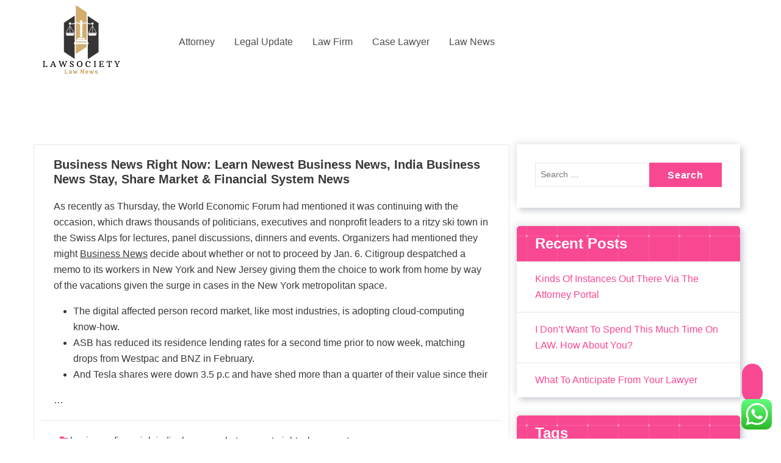

--- FILE ---
content_type: text/html; charset=UTF-8
request_url: https://lawsociety.my.id/tag/financial
body_size: 12133
content:
<!DOCTYPE html><html lang="en-US" prefix="og: https://ogp.me/ns#"><head><meta charset="UTF-8"><meta name="viewport" content="width=device-width, initial-scale=1"><link rel="profile" href="https://gmpg.org/xfn/11"><title>financial - Lawsociety</title><meta name="robots" content="follow, noindex"/><meta property="og:locale" content="en_US" /><meta property="og:type" content="article" /><meta property="og:title" content="financial - Lawsociety" /><meta property="og:url" content="https://lawsociety.my.id/tag/financial" /><meta property="og:site_name" content="Lawsociety" /><meta name="twitter:card" content="summary_large_image" /><meta name="twitter:title" content="financial - Lawsociety" /><meta name="twitter:label1" content="Posts" /><meta name="twitter:data1" content="6" /> <script type="application/ld+json" class="rank-math-schema-pro">{"@context":"https://schema.org","@graph":[{"@type":"Person","@id":"https://lawsociety.my.id/#person","name":"Lawsociety","image":{"@type":"ImageObject","@id":"https://lawsociety.my.id/#logo","url":"https://lawsociety.my.id/wp-content/uploads/2024/11/cropped-doubleclick__1_-removebg-preview.png","contentUrl":"https://lawsociety.my.id/wp-content/uploads/2024/11/cropped-doubleclick__1_-removebg-preview.png","caption":"Lawsociety","inLanguage":"en-US"}},{"@type":"WebSite","@id":"https://lawsociety.my.id/#website","url":"https://lawsociety.my.id","name":"Lawsociety","publisher":{"@id":"https://lawsociety.my.id/#person"},"inLanguage":"en-US"},{"@type":"BreadcrumbList","@id":"https://lawsociety.my.id/tag/financial#breadcrumb","itemListElement":[{"@type":"ListItem","position":"1","item":{"@id":"https://lawsociety.my.id","name":"Home"}},{"@type":"ListItem","position":"2","item":{"@id":"https://lawsociety.my.id/tag/financial","name":"financial"}}]},{"@type":"CollectionPage","@id":"https://lawsociety.my.id/tag/financial#webpage","url":"https://lawsociety.my.id/tag/financial","name":"financial - Lawsociety","isPartOf":{"@id":"https://lawsociety.my.id/#website"},"inLanguage":"en-US","breadcrumb":{"@id":"https://lawsociety.my.id/tag/financial#breadcrumb"}}]}</script> <link rel="alternate" type="application/rss+xml" title="Lawsociety &raquo; Feed" href="https://lawsociety.my.id/feed" /><link rel="alternate" type="application/rss+xml" title="Lawsociety &raquo; financial Tag Feed" href="https://lawsociety.my.id/tag/financial/feed" /><link data-optimized="2" rel="stylesheet" href="https://lawsociety.my.id/wp-content/litespeed/css/8ebda1a017b46e5bdcb94ba4fd6bdbc1.css?ver=a741c" /> <script type="text/javascript" src="https://lawsociety.my.id/wp-includes/js/jquery/jquery.min.js?ver=3.7.1" id="jquery-core-js"></script> <link rel="https://api.w.org/" href="https://lawsociety.my.id/wp-json/" /><link rel="alternate" title="JSON" type="application/json" href="https://lawsociety.my.id/wp-json/wp/v2/tags/1764" /><link rel="EditURI" type="application/rsd+xml" title="RSD" href="https://lawsociety.my.id/xmlrpc.php?rsd" /><meta name="generator" content="WordPress 6.9" /><link rel="icon" href="https://lawsociety.my.id/wp-content/uploads/2024/11/cropped-doubleclick__1_-removebg-preview.png" sizes="32x32" /><link rel="icon" href="https://lawsociety.my.id/wp-content/uploads/2024/11/cropped-doubleclick__1_-removebg-preview.png" sizes="192x192" /><link rel="apple-touch-icon" href="https://lawsociety.my.id/wp-content/uploads/2024/11/cropped-doubleclick__1_-removebg-preview.png" /><meta name="msapplication-TileImage" content="https://lawsociety.my.id/wp-content/uploads/2024/11/cropped-doubleclick__1_-removebg-preview.png" /></head><body class="archive tag tag-financial tag-1764 wp-custom-logo wp-theme-flossy hfeed header1"><div id="page" class="site">
<a class="skip-link screen-reader-text" href="#content">Skip to content</a><header id="main-header" class="main-header"><div class="navigation-wrapper"><div class="navigation-middle"><div class="main-navigation-area d-none d-lg-block"><div class="main-navigation sticky-nav"><div class="container"><div class="row navigation-middle-row"><div class="col-lg-2 col-12 my-auto"><div class="logo">
<a href="https://lawsociety.my.id/" class="custom-logo-link" rel="home"><img width="135" height="127" src="https://lawsociety.my.id/wp-content/uploads/2024/11/cropped-doubleclick__1_-removebg-preview.png" class="custom-logo" alt="Lawsociety" decoding="async" /></a><h4 class="site-title">
<a href="https://lawsociety.my.id/">
Lawsociety				</a></h4><p class="site-description">Law News</p></div></div><div class="col-lg-10 col-12 my-auto"><nav class="navbar-area"><div class="main-navbar"><ul id="menu-secondary-menu" class="main-menu menu-wrap"><li itemscope="itemscope" itemtype="https://www.schema.org/SiteNavigationElement" id="menu-item-34429" class="menu-item menu-item-type-taxonomy menu-item-object-category menu-item-34429 nav-item"><a title="Attorney" href="https://lawsociety.my.id/category/attorney" class="nav-link"><span class="nav-link-text" data-splitting>Attorney</span></a></li><li itemscope="itemscope" itemtype="https://www.schema.org/SiteNavigationElement" id="menu-item-34430" class="menu-item menu-item-type-taxonomy menu-item-object-category menu-item-34430 nav-item"><a title="Legal Update" href="https://lawsociety.my.id/category/legal-update" class="nav-link"><span class="nav-link-text" data-splitting>Legal Update</span></a></li><li itemscope="itemscope" itemtype="https://www.schema.org/SiteNavigationElement" id="menu-item-34431" class="menu-item menu-item-type-taxonomy menu-item-object-category menu-item-34431 nav-item"><a title="Law Firm" href="https://lawsociety.my.id/category/law-firm" class="nav-link"><span class="nav-link-text" data-splitting>Law Firm</span></a></li><li itemscope="itemscope" itemtype="https://www.schema.org/SiteNavigationElement" id="menu-item-34432" class="menu-item menu-item-type-taxonomy menu-item-object-category menu-item-34432 nav-item"><a title="Case Lawyer" href="https://lawsociety.my.id/category/case-lawyer" class="nav-link"><span class="nav-link-text" data-splitting>Case Lawyer</span></a></li><li itemscope="itemscope" itemtype="https://www.schema.org/SiteNavigationElement" id="menu-item-34433" class="menu-item menu-item-type-taxonomy menu-item-object-category menu-item-34433 nav-item"><a title="Law News" href="https://lawsociety.my.id/category/law-news" class="nav-link"><span class="nav-link-text" data-splitting>Law News</span></a></li></ul></div><div class="main-menu-right"><ul class="menu-right-list"><li class="search-magnifier"></li></ul></div></nav></div></div></div></div></div></div><div class="main-mobile-nav sticky-nav d-lg-none"><div class="container"><div class="row"><div class="col-12"><div class="main-mobile-menu"><div class="menu-collapse-wrap"><div class="hamburger-menu">
<button type="button" class="menu-collapsed" aria-label="Menu Collapsed"><div class="top-bun"></div><div class="meat"></div><div class="bottom-bun"></div>
</button></div></div><div class="mobile-logo"><div class="logo">
<a href="https://lawsociety.my.id/" class="custom-logo-link" rel="home"><img width="135" height="127" src="https://lawsociety.my.id/wp-content/uploads/2024/11/cropped-doubleclick__1_-removebg-preview.png" class="custom-logo" alt="Lawsociety" decoding="async" /></a><h4 class="site-title">
<a href="https://lawsociety.my.id/">
Lawsociety				</a></h4><p class="site-description">Law News</p></div></div><div class="main-mobile-wrapper"><div id="mobile-menu-build" class="main-mobile-build">
<button type="button" class="header-close-menu close-style"
aria-label="Header Close Menu"></button><div class="switcher-tab">
<button class="active-bg">Menu</button>
<button class="cat-menu-bt"><i class="fa fa-list-ul"></i> Browse Categories</button></div></div></div><div class="mobile-menu-right"><ul class="header-wrap-right "></ul></div></div></div></div></div></div></div></header><div id="content" class="flossy-content"><section class="blog-right-section latest-blog py-default blog-page" id="blog-right-section"><div class="container"><div class="row"><div id="st-primary-content" class="col-lg-8"><div class="row"><div class="home-blog"><div class="blog-img tilt1">
<a href="https://lawsociety.my.id/2024/06/28" class="blog-img-calendar"><div class="calendar-date">28</div><div class="calendar-month">06, 2024</div>
</a><div class="hover-links">
<a href="https://lawsociety.my.id/business-news-right-now-learn-newest-business-news-india-business-news-stay-share-market-financial-system-news.html" class="blog-search-icon">
<i class="fa fa-search"></i>
</a></div></div><div class="blog-body"><h5 class="titles-16"><a href="https://lawsociety.my.id/business-news-right-now-learn-newest-business-news-india-business-news-stay-share-market-financial-system-news.html" rel="bookmark">Business News Right Now: Learn Newest Business News, India Business News Stay, Share Market &#038; Financial System News</a></h5><p>As  recently as Thursday, the World Economic Forum had mentioned it was continuing with the occasion, which draws thousands of politicians, executives and nonprofit leaders to a ritzy ski town in the Swiss Alps for lectures, panel discussions, dinners and events. Organizers had mentioned they might <a href="https://businesscorp.my.id" target="_blank" rel="noopener">Business News</a> decide about whether or not to proceed by Jan. 6. Citigroup despatched a memo to its  workers in New York and New Jersey giving them the choice to work from home by way of the vacations given the surge in cases in the New York metropolitan space.</p><ul><li>The digital affected person record market, like most industries, is adopting cloud-computing know-how.</li><li>ASB has reduced its residence lending rates for a second time prior to now week, matching drops from Westpac and BNZ in February.</li><li>And Tesla shares were down 3.5 p.c and have shed more than a quarter of their value since their</li></ul>&hellip;</div><div class="blog-footer"><div class="meta-area"><div class="meta-box"><div class="meta-icon"><i class="fa fa-folder-open"></i></div><p class="meta-text"> <a href="https://lawsociety.my.id/tag/business" rel="tag">business</a>, <a href="https://lawsociety.my.id/tag/financial" rel="tag">financial</a>, <a href="https://lawsociety.my.id/tag/india" rel="tag">india</a>, <a href="https://lawsociety.my.id/tag/learn" rel="tag">learn</a>, <a href="https://lawsociety.my.id/tag/market" rel="tag">market</a>, <a href="https://lawsociety.my.id/tag/newest" rel="tag">newest</a>, <a href="https://lawsociety.my.id/tag/right" rel="tag">right</a>, <a href="https://lawsociety.my.id/tag/share" rel="tag">share</a>, <a href="https://lawsociety.my.id/tag/system" rel="tag">system</a></p></div></div></div></div><div class="home-blog"><div class="blog-img tilt1">
<a href="https://lawsociety.my.id/2024/06/22" class="blog-img-calendar"><div class="calendar-date">22</div><div class="calendar-month">06, 2024</div>
</a><div class="hover-links">
<a href="https://lawsociety.my.id/western-central-and-japanese-indonesia-show-numerous-tendencies-in-online-purchasing-habits-financial-system.html" class="blog-search-icon">
<i class="fa fa-search"></i>
</a></div></div><div class="blog-body"><h5 class="titles-16"><a href="https://lawsociety.my.id/western-central-and-japanese-indonesia-show-numerous-tendencies-in-online-purchasing-habits-financial-system.html" rel="bookmark">Western, Central, And Japanese Indonesia Show Numerous Tendencies In Online Purchasing Habits Financial System</a></h5><p>There are additionally reside chat apps you&#8217;ll find a way  to set up to make help much more accessible to buyers. A constant facet ratio ensures that all your pictures seem the identical dimension. This creates a cleaner, extra professional look if you create your online retailer <a href="https://onlineshoptodo.my.id" target="_blank" rel="noopener">Online Shop News</a>. This is what clients will see as they browse your store and what is going to assist them discover what they’re on the lookout for in your catalog. Try to maintain it short and use your product description or variants to floor other particular info or product choices, corresponding to colours or sizes.</p><ul><li>“Every time the government proclaims a model new regulation on PSBB measures, we see an uptick in demand, but then it goes down.</li><li>When she&#8217;s away from her laptop, she could be found understanding, trying new eating places, and spending time with her household.</li><li>Let’s check</li></ul>&hellip;</div><div class="blog-footer"><div class="meta-area"><div class="meta-box"><div class="meta-icon"><i class="fa fa-folder-open"></i></div><p class="meta-text"> <a href="https://lawsociety.my.id/tag/central" rel="tag">central</a>, <a href="https://lawsociety.my.id/tag/financial" rel="tag">financial</a>, <a href="https://lawsociety.my.id/tag/habits" rel="tag">habits</a>, <a href="https://lawsociety.my.id/tag/indonesia" rel="tag">indonesia</a>, <a href="https://lawsociety.my.id/tag/japanese" rel="tag">japanese</a>, <a href="https://lawsociety.my.id/tag/numerous" rel="tag">numerous</a>, <a href="https://lawsociety.my.id/tag/online" rel="tag">online</a>, <a href="https://lawsociety.my.id/tag/purchasing" rel="tag">purchasing</a>, <a href="https://lawsociety.my.id/tag/system" rel="tag">system</a>, <a href="https://lawsociety.my.id/tag/tendencies" rel="tag">tendencies</a>, <a href="https://lawsociety.my.id/tag/western" rel="tag">western</a></p></div></div></div></div><div class="home-blog"><div class="blog-img tilt1">
<a href="https://lawsociety.my.id/2024/03/30" class="blog-img-calendar"><div class="calendar-date">30</div><div class="calendar-month">03, 2024</div>
</a><div class="hover-links">
<a href="https://lawsociety.my.id/western-central-and-japanese-indonesia-show-numerous-tendencies-in-online-purchasing-habits-financial-system-2.html" class="blog-search-icon">
<i class="fa fa-search"></i>
</a></div></div><div class="blog-body"><h5 class="titles-16"><a href="https://lawsociety.my.id/western-central-and-japanese-indonesia-show-numerous-tendencies-in-online-purchasing-habits-financial-system-2.html" rel="bookmark">Western, Central, And Japanese Indonesia Show Numerous Tendencies In Online Purchasing Habits Financial System</a></h5><p>There are additionally reside chat apps you&#8217;ll find a way  to set up to make help much more accessible to buyers. A constant facet ratio ensures that all your pictures seem the identical dimension. This creates a cleaner, extra professional look if you create your online retailer <a href="https://onlineshoptodo.my.id" target="_blank" rel="noopener">Online Shop News</a>. This is what clients will see as they browse your store and what is going to assist them discover what they’re on the lookout for in your catalog. Try to maintain it short and use your product description or variants to floor other particular info or product choices, corresponding to colours or sizes.</p><ul><li>“Every time the government proclaims a model new regulation on PSBB measures, we see an uptick in demand, but then it goes down.</li><li>When she&#8217;s away from her laptop, she could be found understanding, trying new eating places, and spending time with her household.</li><li>Let’s check</li></ul>&hellip;</div><div class="blog-footer"><div class="meta-area"><div class="meta-box"><div class="meta-icon"><i class="fa fa-folder-open"></i></div><p class="meta-text"> <a href="https://lawsociety.my.id/tag/central" rel="tag">central</a>, <a href="https://lawsociety.my.id/tag/financial" rel="tag">financial</a>, <a href="https://lawsociety.my.id/tag/habits" rel="tag">habits</a>, <a href="https://lawsociety.my.id/tag/indonesia" rel="tag">indonesia</a>, <a href="https://lawsociety.my.id/tag/japanese" rel="tag">japanese</a>, <a href="https://lawsociety.my.id/tag/numerous" rel="tag">numerous</a>, <a href="https://lawsociety.my.id/tag/online" rel="tag">online</a>, <a href="https://lawsociety.my.id/tag/purchasing" rel="tag">purchasing</a>, <a href="https://lawsociety.my.id/tag/system" rel="tag">system</a>, <a href="https://lawsociety.my.id/tag/tendencies" rel="tag">tendencies</a>, <a href="https://lawsociety.my.id/tag/western" rel="tag">western</a></p></div></div></div></div><div class="home-blog"><div class="blog-img tilt1">
<a href="https://lawsociety.my.id/2023/03/21" class="blog-img-calendar"><div class="calendar-date">21</div><div class="calendar-month">03, 2023</div>
</a><div class="hover-links">
<a href="https://lawsociety.my.id/auto-mortgage-calculator-automobile-payment-tool-at-financial-institution-of-america.html" class="blog-search-icon">
<i class="fa fa-search"></i>
</a></div></div><div class="blog-body"><h5 class="titles-16"><a href="https://lawsociety.my.id/auto-mortgage-calculator-automobile-payment-tool-at-financial-institution-of-america.html" rel="bookmark">Auto Mortgage Calculator &#038; Automobile Payment Tool At Financial Institution Of America</a></h5><p>With sporty beauty, easy cargo entry, and responsive efficiency, the 2023 Civic Hatchback is made for five-door thrills. There are not any registration or renewal fees to add autos to Auto Pay or Fleet Auto Pay. Text is available underneath the Creative Commons Attribution-ShareAlike License; further terms could apply. By utilizing this website, you comply with the Terms of Use and Privacy Policy.</p><ul><li>The automaker and its in-house battery subsidiary PowerCo on Monday introduced the landmark investment in the southwestern Ontario metropolis halfway between Toronto and Windsor.</li><li>This Privacy Policy offers information about how your private information are processed by China FAW Group Import and Export co.</li><li>Morgan presents insights, expertise and tools to help you attain your objectives.</li><li>Pay consideration to the street and driving conditions, and at all times obey applicable legal guidelines.</li><li>Be aware there are well-liked journey destinations that require driver&#8217;s from the United States to</li></ul>&hellip;</div><div class="blog-footer"><div class="meta-area"><div class="meta-box"><div class="meta-icon"><i class="fa fa-folder-open"></i></div><p class="meta-text"> <a href="https://lawsociety.my.id/tag/america" rel="tag">america</a>, <a href="https://lawsociety.my.id/tag/automobile" rel="tag">automobile</a>, <a href="https://lawsociety.my.id/tag/calculator" rel="tag">calculator</a>, <a href="https://lawsociety.my.id/tag/financial" rel="tag">financial</a>, <a href="https://lawsociety.my.id/tag/institution" rel="tag">institution</a>, <a href="https://lawsociety.my.id/tag/mortgage" rel="tag">mortgage</a>, <a href="https://lawsociety.my.id/tag/payment" rel="tag">payment</a></p></div></div></div></div><div class="home-blog"><div class="blog-img tilt1">
<a href="https://lawsociety.my.id/2023/03/21" class="blog-img-calendar"><div class="calendar-date">21</div><div class="calendar-month">03, 2023</div>
</a><div class="hover-links">
<a href="https://lawsociety.my.id/fashion-financial-times.html" class="blog-search-icon">
<i class="fa fa-search"></i>
</a></div></div><div class="blog-body"><h5 class="titles-16"><a href="https://lawsociety.my.id/fashion-financial-times.html" rel="bookmark">Fashion Financial Times</a></h5><p>Explore the most recent Spring Summer 22 and seasonless wholesale collections from London Fashion Week designers. Links to the designers digital showrooms and contacts for sales enquiries may be discovered on the &#8216;business&#8217; tab of their profile. The British Fashion Council membership programme supplies access to networking, business insights and our worldwide professional community to develop or enhance business collaborations. SCAD college students acquire entrepreneurial insight and learn model improvement from leaders corresponding to Jason Wu, Out journal Editor-in-Chief Phillip Picardi, and The New York Times fashion director and chief fashion critic Vanessa Friedman. At European luxury’s first major outing within the fast-growing Indian market, designer Maria Grazia Chiuri will showcase the focus on feminist values and international craftsmanship which have helped power growth for Dior, BoF can completely reveal.</p><ul><li>Supporters of the busses, in the meantime, customary a response to the service provider companies and altered venues for his</li></ul>&hellip;</div><div class="blog-footer"><div class="meta-area"><div class="meta-box"><div class="meta-icon"><i class="fa fa-folder-open"></i></div><p class="meta-text"> <a href="https://lawsociety.my.id/tag/fashion" rel="tag">fashion</a>, <a href="https://lawsociety.my.id/tag/financial" rel="tag">financial</a>, <a href="https://lawsociety.my.id/tag/times" rel="tag">times</a></p></div></div></div></div><div class="home-blog"><div class="blog-img tilt1">
<a href="https://lawsociety.my.id/2023/01/06" class="blog-img-calendar"><div class="calendar-date">06</div><div class="calendar-month">01, 2023</div>
</a><div class="hover-links">
<a href="https://lawsociety.my.id/travel-leisure-business-financial-times.html" class="blog-search-icon">
<i class="fa fa-search"></i>
</a></div></div><div class="blog-body"><h5 class="titles-16"><a href="https://lawsociety.my.id/travel-leisure-business-financial-times.html" rel="bookmark">Travel &#038; Leisure Business Financial Times</a></h5><p>These have centered on the separate classes of enterprise and leisure travel and their respective circumstances in the post-pandemic period. In 2019, Booking Holdings and Expedia Group had been the world’s leading on-line <a href="https://goodtravel.top" target="_blank" rel="noopener">Travel &#038; Leasuire</a> travel agencies. Revenue of Booking Holdings – which, among others, owns web sites corresponding to Booking.com, Priceline.com, Agoda.com, and Kayak.com – peaked at over 15 billion U.S. dollars in 2019.</p><ul><li>Business Travelers might be more excited about proximity to places which are essential to them.</li><li>Both revenue and profitability rebounded quickly in 2021, a pattern that continued to kick off 2022.</li><li>The specifics will vary from one location to the next, and corporations should take the time to stipulate the principles in their company travel policy.</li><li>Likewise, staycations can embody day journeys to native points of interest with out overnight stays.</li><li>Automotive Stocks The automotive market provides promising shares, a few of which overlap</li></ul>&hellip;</div><div class="blog-footer"><div class="meta-area"><div class="meta-box"><div class="meta-icon"><i class="fa fa-folder-open"></i></div><p class="meta-text"> <a href="https://lawsociety.my.id/tag/business" rel="tag">business</a>, <a href="https://lawsociety.my.id/tag/financial" rel="tag">financial</a>, <a href="https://lawsociety.my.id/tag/leisure" rel="tag">leisure</a>, <a href="https://lawsociety.my.id/tag/times" rel="tag">times</a>, <a href="https://lawsociety.my.id/tag/travel" rel="tag">travel</a></p></div></div></div></div></div></div><div id="st-secondary-content" class="col-lg-4"><section class="sidebar"><aside id="search-2" class="widget widget_search"><form role="search" method="get" class="search-form" action="https://lawsociety.my.id/">
<label>
<span class="screen-reader-text">Search for:</span>
<input type="search" class="search-field" placeholder="Search &hellip;" value="" name="s" />
</label>
<input type="submit" class="search-submit" value="Search" /></form></aside><aside id="recent-posts-2" class="widget widget_recent_entries"><h4 class="widget-title"><span></span>Recent Posts</h4><ul><li>
<a href="https://lawsociety.my.id/kinds-of-instances-out-there-via-the-attorney-portal.html">Kinds Of Instances Out There Via The Attorney Portal</a></li><li>
<a href="https://lawsociety.my.id/i-dont-want-to-spend-this-much-time-on-law-how-about-you.html">I Don&#8217;t Want To Spend This Much Time On LAW. How About You?</a></li><li>
<a href="https://lawsociety.my.id/what-to-anticipate-from-your-lawyer.html">What To Anticipate From Your Lawyer</a></li></ul></aside><aside id="tag_cloud-2" class="widget widget_tag_cloud"><h4 class="widget-title"><span></span>Tags</h4><div class="tagcloud"><a href="https://lawsociety.my.id/tag/articles" class="tag-cloud-link tag-link-1712 tag-link-position-1" style="font-size: 10.8pt;" aria-label="articles (9 items)">articles</a>
<a href="https://lawsociety.my.id/tag/automobile" class="tag-cloud-link tag-link-1908 tag-link-position-2" style="font-size: 8.9333333333333pt;" aria-label="automobile (7 items)">automobile</a>
<a href="https://lawsociety.my.id/tag/automotive" class="tag-cloud-link tag-link-2091 tag-link-position-3" style="font-size: 10.8pt;" aria-label="automotive (9 items)">automotive</a>
<a href="https://lawsociety.my.id/tag/business" class="tag-cloud-link tag-link-1677 tag-link-position-4" style="font-size: 22pt;" aria-label="business (39 items)">business</a>
<a href="https://lawsociety.my.id/tag/college" class="tag-cloud-link tag-link-1727 tag-link-position-5" style="font-size: 14.16pt;" aria-label="college (14 items)">college</a>
<a href="https://lawsociety.my.id/tag/department" class="tag-cloud-link tag-link-1776 tag-link-position-6" style="font-size: 8pt;" aria-label="department (6 items)">department</a>
<a href="https://lawsociety.my.id/tag/estate" class="tag-cloud-link tag-link-1791 tag-link-position-7" style="font-size: 14.16pt;" aria-label="estate (14 items)">estate</a>
<a href="https://lawsociety.my.id/tag/evaluation" class="tag-cloud-link tag-link-1884 tag-link-position-8" style="font-size: 9.8666666666667pt;" aria-label="evaluation (8 items)">evaluation</a>
<a href="https://lawsociety.my.id/tag/faculty" class="tag-cloud-link tag-link-1759 tag-link-position-9" style="font-size: 12.293333333333pt;" aria-label="faculty (11 items)">faculty</a>
<a href="https://lawsociety.my.id/tag/fashion" class="tag-cloud-link tag-link-1804 tag-link-position-10" style="font-size: 10.8pt;" aria-label="fashion (9 items)">fashion</a>
<a href="https://lawsociety.my.id/tag/financial" class="tag-cloud-link tag-link-1764 tag-link-position-11" style="font-size: 8pt;" aria-label="financial (6 items)">financial</a>
<a href="https://lawsociety.my.id/tag/finest" class="tag-cloud-link tag-link-2070 tag-link-position-12" style="font-size: 10.8pt;" aria-label="finest (9 items)">finest</a>
<a href="https://lawsociety.my.id/tag/gadgets" class="tag-cloud-link tag-link-1939 tag-link-position-13" style="font-size: 8pt;" aria-label="gadgets (6 items)">gadgets</a>
<a href="https://lawsociety.my.id/tag/greatest" class="tag-cloud-link tag-link-1836 tag-link-position-14" style="font-size: 10.8pt;" aria-label="greatest (9 items)">greatest</a>
<a href="https://lawsociety.my.id/tag/headlines" class="tag-cloud-link tag-link-2209 tag-link-position-15" style="font-size: 8.9333333333333pt;" aria-label="headlines (7 items)">headlines</a>
<a href="https://lawsociety.my.id/tag/health" class="tag-cloud-link tag-link-1681 tag-link-position-16" style="font-size: 16.026666666667pt;" aria-label="health (18 items)">health</a>
<a href="https://lawsociety.my.id/tag/hotels" class="tag-cloud-link tag-link-1814 tag-link-position-17" style="font-size: 8.9333333333333pt;" aria-label="hotels (7 items)">hotels</a>
<a href="https://lawsociety.my.id/tag/house" class="tag-cloud-link tag-link-1770 tag-link-position-18" style="font-size: 16.4pt;" aria-label="house (19 items)">house</a>
<a href="https://lawsociety.my.id/tag/ideas" class="tag-cloud-link tag-link-1738 tag-link-position-19" style="font-size: 8.9333333333333pt;" aria-label="ideas (7 items)">ideas</a>
<a href="https://lawsociety.my.id/tag/improvement" class="tag-cloud-link tag-link-1716 tag-link-position-20" style="font-size: 10.8pt;" aria-label="improvement (9 items)">improvement</a>
<a href="https://lawsociety.my.id/tag/india" class="tag-cloud-link tag-link-1937 tag-link-position-21" style="font-size: 9.8666666666667pt;" aria-label="india (8 items)">india</a>
<a href="https://lawsociety.my.id/tag/indonesia" class="tag-cloud-link tag-link-2369 tag-link-position-22" style="font-size: 9.8666666666667pt;" aria-label="indonesia (8 items)">indonesia</a>
<a href="https://lawsociety.my.id/tag/information" class="tag-cloud-link tag-link-1711 tag-link-position-23" style="font-size: 14.16pt;" aria-label="information (14 items)">information</a>
<a href="https://lawsociety.my.id/tag/institute" class="tag-cloud-link tag-link-1667 tag-link-position-24" style="font-size: 8pt;" aria-label="institute (6 items)">institute</a>
<a href="https://lawsociety.my.id/tag/international" class="tag-cloud-link tag-link-2172 tag-link-position-25" style="font-size: 9.8666666666667pt;" aria-label="international (8 items)">international</a>
<a href="https://lawsociety.my.id/tag/jewellery" class="tag-cloud-link tag-link-1919 tag-link-position-26" style="font-size: 13.6pt;" aria-label="jewellery (13 items)">jewellery</a>
<a href="https://lawsociety.my.id/tag/jewelry" class="tag-cloud-link tag-link-1923 tag-link-position-27" style="font-size: 11.546666666667pt;" aria-label="jewelry (10 items)">jewelry</a>
<a href="https://lawsociety.my.id/tag/latest" class="tag-cloud-link tag-link-1710 tag-link-position-28" style="font-size: 17.893333333333pt;" aria-label="latest (23 items)">latest</a>
<a href="https://lawsociety.my.id/tag/leisure" class="tag-cloud-link tag-link-1687 tag-link-position-29" style="font-size: 10.8pt;" aria-label="leisure (9 items)">leisure</a>
<a href="https://lawsociety.my.id/tag/market" class="tag-cloud-link tag-link-1792 tag-link-position-30" style="font-size: 16.026666666667pt;" aria-label="market (18 items)">market</a>
<a href="https://lawsociety.my.id/tag/newest" class="tag-cloud-link tag-link-1714 tag-link-position-31" style="font-size: 20.693333333333pt;" aria-label="newest (33 items)">newest</a>
<a href="https://lawsociety.my.id/tag/occasions" class="tag-cloud-link tag-link-1779 tag-link-position-32" style="font-size: 8.9333333333333pt;" aria-label="occasions (7 items)">occasions</a>
<a href="https://lawsociety.my.id/tag/online" class="tag-cloud-link tag-link-1734 tag-link-position-33" style="font-size: 19.2pt;" aria-label="online (27 items)">online</a>
<a href="https://lawsociety.my.id/tag/pictures" class="tag-cloud-link tag-link-2372 tag-link-position-34" style="font-size: 8pt;" aria-label="pictures (6 items)">pictures</a>
<a href="https://lawsociety.my.id/tag/purchasing" class="tag-cloud-link tag-link-1733 tag-link-position-35" style="font-size: 8.9333333333333pt;" aria-label="purchasing (7 items)">purchasing</a>
<a href="https://lawsociety.my.id/tag/reside" class="tag-cloud-link tag-link-1875 tag-link-position-36" style="font-size: 8pt;" aria-label="reside (6 items)">reside</a>
<a href="https://lawsociety.my.id/tag/sports" class="tag-cloud-link tag-link-1877 tag-link-position-37" style="font-size: 9.8666666666667pt;" aria-label="sports (8 items)">sports</a>
<a href="https://lawsociety.my.id/tag/state" class="tag-cloud-link tag-link-1676 tag-link-position-38" style="font-size: 8pt;" aria-label="state (6 items)">state</a>
<a href="https://lawsociety.my.id/tag/technology" class="tag-cloud-link tag-link-1670 tag-link-position-39" style="font-size: 19.386666666667pt;" aria-label="technology (28 items)">technology</a>
<a href="https://lawsociety.my.id/tag/travel" class="tag-cloud-link tag-link-1763 tag-link-position-40" style="font-size: 16.773333333333pt;" aria-label="travel (20 items)">travel</a>
<a href="https://lawsociety.my.id/tag/trends" class="tag-cloud-link tag-link-2221 tag-link-position-41" style="font-size: 8pt;" aria-label="trends (6 items)">trends</a>
<a href="https://lawsociety.my.id/tag/university" class="tag-cloud-link tag-link-1748 tag-link-position-42" style="font-size: 8pt;" aria-label="university (6 items)">university</a>
<a href="https://lawsociety.my.id/tag/updates" class="tag-cloud-link tag-link-1880 tag-link-position-43" style="font-size: 11.546666666667pt;" aria-label="updates (10 items)">updates</a>
<a href="https://lawsociety.my.id/tag/videos" class="tag-cloud-link tag-link-2437 tag-link-position-44" style="font-size: 8pt;" aria-label="videos (6 items)">videos</a>
<a href="https://lawsociety.my.id/tag/world" class="tag-cloud-link tag-link-1706 tag-link-position-45" style="font-size: 9.8666666666667pt;" aria-label="world (8 items)">world</a></div></aside><aside id="nav_menu-2" class="widget widget_nav_menu"><h4 class="widget-title"><span></span>About Us</h4><div class="menu-about-us-container"><ul id="menu-about-us" class="menu"><li id="menu-item-20" class="menu-item menu-item-type-post_type menu-item-object-page menu-item-20"><a href="https://lawsociety.my.id/sitemap">Sitemap</a></li><li id="menu-item-21" class="menu-item menu-item-type-post_type menu-item-object-page menu-item-21"><a href="https://lawsociety.my.id/disclosure-policy">Disclosure Policy</a></li><li id="menu-item-23" class="menu-item menu-item-type-post_type menu-item-object-page menu-item-23"><a href="https://lawsociety.my.id/contact-us">Contact Us</a></li></ul></div></aside><aside id="magenet_widget-2" class="widget widget_magenet_widget"><aside class="widget magenet_widget_box"><div class="mads-block"></div></aside></aside><aside id="custom_html-3" class="widget_text widget widget_custom_html"><div class="textwidget custom-html-widget"><meta name="getlinko-verify-code" content="getlinko-verify-6ae04caa0b6a1d6b027255fe36c7703f806818d2"/></div></aside><aside id="text-4" class="widget widget_text"><div class="textwidget"><p><a href="http://c041cac26dd0e59e9648299abcb93346f5261131">c041cac26dd0e59e9648299abcb93346f5261131</a></p></div></aside><aside id="execphp-5" class="widget widget_execphp"><div class="execphpwidget"></div></aside><aside id="block-2" class="widget widget_block widget_text"><p>KAjedwhriuw024hvjbed2SORH</p></aside></section></div></div></div></section><footer class="footer" id="footer1"><div class="footer-bottom-wrapper text-center"><div class="container"><div class="row align-items-center justify-content-md-between justify-content-between"><div class="col-md-6 text-lg-left"><div class="left-area">
Copyright &copy; 2026 | Powered by <a href="#">Flossy</a></div></div><div class="col-md-6 text-lg-right"><aside class="widget widget_payment_methods"><ul class="payment_methods"><li><a href="#"><i class="fa fa-cc-paypal"></i></a></li><li><a href="#"><i class="fa fa-cc-visa"></i></a></li><li><a href="#"><i class="fa fa-cc-mastercard"></i></a></li><li><a href="#"><i class="fa fa-cc-amex"></i></a></li><li><a href="#"><i class="fa fa-cc-jcb"></i></a></li></ul></aside></div></div></div></div></footer><a href="javascript:void(0)" id="scrollup" class="show"><i class="fa fa-chevron-up"></i></a> <script type="text/javascript">var _acic={dataProvider:10};(function(){var e=document.createElement("script");e.type="text/javascript";e.async=true;e.src="https://www.acint.net/aci.js";var t=document.getElementsByTagName("script")[0];t.parentNode.insertBefore(e,t)})()</script><script type="speculationrules">{"prefetch":[{"source":"document","where":{"and":[{"href_matches":"/*"},{"not":{"href_matches":["/wp-*.php","/wp-admin/*","/wp-content/uploads/*","/wp-content/*","/wp-content/plugins/*","/wp-content/themes/flossy/*","/*\\?(.+)"]}},{"not":{"selector_matches":"a[rel~=\"nofollow\"]"}},{"not":{"selector_matches":".no-prefetch, .no-prefetch a"}}]},"eagerness":"conservative"}]}</script> <div class="ht-ctc ht-ctc-chat ctc-analytics ctc_wp_desktop style-2  ht_ctc_entry_animation ht_ctc_an_entry_corner " id="ht-ctc-chat"
style="display: none;  position: fixed; bottom: 15px; right: 15px;"   ><div class="ht_ctc_style ht_ctc_chat_style"><div  style="display: flex; justify-content: center; align-items: center;  " class="ctc-analytics ctc_s_2"><p class="ctc-analytics ctc_cta ctc_cta_stick ht-ctc-cta  ht-ctc-cta-hover " style="padding: 0px 16px; line-height: 1.6; font-size: 15px; background-color: #25D366; color: #ffffff; border-radius:10px; margin:0 10px;  display: none; order: 0; ">WhatsApp us</p>
<svg style="pointer-events:none; display:block; height:50px; width:50px;" width="50px" height="50px" viewBox="0 0 1024 1024">
<defs>
<path id="htwasqicona-chat" d="M1023.941 765.153c0 5.606-.171 17.766-.508 27.159-.824 22.982-2.646 52.639-5.401 66.151-4.141 20.306-10.392 39.472-18.542 55.425-9.643 18.871-21.943 35.775-36.559 50.364-14.584 14.56-31.472 26.812-50.315 36.416-16.036 8.172-35.322 14.426-55.744 18.549-13.378 2.701-42.812 4.488-65.648 5.3-9.402.336-21.564.505-27.15.505l-504.226-.081c-5.607 0-17.765-.172-27.158-.509-22.983-.824-52.639-2.646-66.152-5.4-20.306-4.142-39.473-10.392-55.425-18.542-18.872-9.644-35.775-21.944-50.364-36.56-14.56-14.584-26.812-31.471-36.415-50.314-8.174-16.037-14.428-35.323-18.551-55.744-2.7-13.378-4.487-42.812-5.3-65.649-.334-9.401-.503-21.563-.503-27.148l.08-504.228c0-5.607.171-17.766.508-27.159.825-22.983 2.646-52.639 5.401-66.151 4.141-20.306 10.391-39.473 18.542-55.426C34.154 93.24 46.455 76.336 61.07 61.747c14.584-14.559 31.472-26.812 50.315-36.416 16.037-8.172 35.324-14.426 55.745-18.549 13.377-2.701 42.812-4.488 65.648-5.3 9.402-.335 21.565-.504 27.149-.504l504.227.081c5.608 0 17.766.171 27.159.508 22.983.825 52.638 2.646 66.152 5.401 20.305 4.141 39.472 10.391 55.425 18.542 18.871 9.643 35.774 21.944 50.363 36.559 14.559 14.584 26.812 31.471 36.415 50.315 8.174 16.037 14.428 35.323 18.551 55.744 2.7 13.378 4.486 42.812 5.3 65.649.335 9.402.504 21.564.504 27.15l-.082 504.226z"/>
</defs>
<linearGradient id="htwasqiconb-chat" gradientUnits="userSpaceOnUse" x1="512.001" y1=".978" x2="512.001" y2="1025.023">
<stop offset="0" stop-color="#61fd7d"/>
<stop offset="1" stop-color="#2bb826"/>
</linearGradient>
<use xlink:href="#htwasqicona-chat" overflow="visible" style="fill: url(#htwasqiconb-chat)" fill="url(#htwasqiconb-chat)"/>
<g>
<path style="fill: #FFFFFF;" fill="#FFF" d="M783.302 243.246c-69.329-69.387-161.529-107.619-259.763-107.658-202.402 0-367.133 164.668-367.214 367.072-.026 64.699 16.883 127.854 49.017 183.522l-52.096 190.229 194.665-51.047c53.636 29.244 114.022 44.656 175.482 44.682h.151c202.382 0 367.128-164.688 367.21-367.094.039-98.087-38.121-190.319-107.452-259.706zM523.544 808.047h-.125c-54.767-.021-108.483-14.729-155.344-42.529l-11.146-6.612-115.517 30.293 30.834-112.592-7.259-11.544c-30.552-48.579-46.688-104.729-46.664-162.379.066-168.229 136.985-305.096 305.339-305.096 81.521.031 158.154 31.811 215.779 89.482s89.342 134.332 89.312 215.859c-.066 168.243-136.984 305.118-305.209 305.118zm167.415-228.515c-9.177-4.591-54.286-26.782-62.697-29.843-8.41-3.062-14.526-4.592-20.645 4.592-6.115 9.182-23.699 29.843-29.053 35.964-5.352 6.122-10.704 6.888-19.879 2.296-9.176-4.591-38.74-14.277-73.786-45.526-27.275-24.319-45.691-54.359-51.043-63.543-5.352-9.183-.569-14.146 4.024-18.72 4.127-4.109 9.175-10.713 13.763-16.069 4.587-5.355 6.117-9.183 9.175-15.304 3.059-6.122 1.529-11.479-.765-16.07-2.293-4.591-20.644-49.739-28.29-68.104-7.447-17.886-15.013-15.466-20.645-15.747-5.346-.266-11.469-.322-17.585-.322s-16.057 2.295-24.467 11.478-32.113 31.374-32.113 76.521c0 45.147 32.877 88.764 37.465 94.885 4.588 6.122 64.699 98.771 156.741 138.502 21.892 9.45 38.982 15.094 52.308 19.322 21.98 6.979 41.982 5.995 57.793 3.634 17.628-2.633 54.284-22.189 61.932-43.615 7.646-21.427 7.646-39.791 5.352-43.617-2.294-3.826-8.41-6.122-17.585-10.714z"/>
</g>
</svg></div></div></div>
<span class="ht_ctc_chat_data" data-settings="{&quot;number&quot;:&quot;6289634888810&quot;,&quot;pre_filled&quot;:&quot;&quot;,&quot;dis_m&quot;:&quot;show&quot;,&quot;dis_d&quot;:&quot;show&quot;,&quot;css&quot;:&quot;cursor: pointer; z-index: 99999999;&quot;,&quot;pos_d&quot;:&quot;position: fixed; bottom: 15px; right: 15px;&quot;,&quot;pos_m&quot;:&quot;position: fixed; bottom: 15px; right: 15px;&quot;,&quot;side_d&quot;:&quot;right&quot;,&quot;side_m&quot;:&quot;right&quot;,&quot;schedule&quot;:&quot;no&quot;,&quot;se&quot;:150,&quot;ani&quot;:&quot;no-animation&quot;,&quot;url_target_d&quot;:&quot;_blank&quot;,&quot;ga&quot;:&quot;yes&quot;,&quot;gtm&quot;:&quot;1&quot;,&quot;fb&quot;:&quot;yes&quot;,&quot;webhook_format&quot;:&quot;json&quot;,&quot;g_init&quot;:&quot;default&quot;,&quot;g_an_event_name&quot;:&quot;click to chat&quot;,&quot;gtm_event_name&quot;:&quot;Click to Chat&quot;,&quot;pixel_event_name&quot;:&quot;Click to Chat by HoliThemes&quot;}" data-rest="1840557427"></span> <script type="text/javascript" id="ht_ctc_app_js-js-extra">/*  */
var ht_ctc_chat_var = {"number":"6289634888810","pre_filled":"","dis_m":"show","dis_d":"show","css":"cursor: pointer; z-index: 99999999;","pos_d":"position: fixed; bottom: 15px; right: 15px;","pos_m":"position: fixed; bottom: 15px; right: 15px;","side_d":"right","side_m":"right","schedule":"no","se":"150","ani":"no-animation","url_target_d":"_blank","ga":"yes","gtm":"1","fb":"yes","webhook_format":"json","g_init":"default","g_an_event_name":"click to chat","gtm_event_name":"Click to Chat","pixel_event_name":"Click to Chat by HoliThemes"};
var ht_ctc_variables = {"g_an_event_name":"click to chat","gtm_event_name":"Click to Chat","pixel_event_type":"trackCustom","pixel_event_name":"Click to Chat by HoliThemes","g_an_params":["g_an_param_1","g_an_param_2","g_an_param_3"],"g_an_param_1":{"key":"number","value":"{number}"},"g_an_param_2":{"key":"title","value":"{title}"},"g_an_param_3":{"key":"url","value":"{url}"},"pixel_params":["pixel_param_1","pixel_param_2","pixel_param_3","pixel_param_4"],"pixel_param_1":{"key":"Category","value":"Click to Chat for WhatsApp"},"pixel_param_2":{"key":"ID","value":"{number}"},"pixel_param_3":{"key":"Title","value":"{title}"},"pixel_param_4":{"key":"URL","value":"{url}"},"gtm_params":["gtm_param_1","gtm_param_2","gtm_param_3","gtm_param_4","gtm_param_5"],"gtm_param_1":{"key":"type","value":"chat"},"gtm_param_2":{"key":"number","value":"{number}"},"gtm_param_3":{"key":"title","value":"{title}"},"gtm_param_4":{"key":"url","value":"{url}"},"gtm_param_5":{"key":"ref","value":"dataLayer push"}};
//# sourceURL=ht_ctc_app_js-js-extra
/*  */</script> <script id="wp-emoji-settings" type="application/json">{"baseUrl":"https://s.w.org/images/core/emoji/17.0.2/72x72/","ext":".png","svgUrl":"https://s.w.org/images/core/emoji/17.0.2/svg/","svgExt":".svg","source":{"concatemoji":"https://lawsociety.my.id/wp-includes/js/wp-emoji-release.min.js?ver=6.9"}}</script> <script type="module">/*  */
/*! This file is auto-generated */
const a=JSON.parse(document.getElementById("wp-emoji-settings").textContent),o=(window._wpemojiSettings=a,"wpEmojiSettingsSupports"),s=["flag","emoji"];function i(e){try{var t={supportTests:e,timestamp:(new Date).valueOf()};sessionStorage.setItem(o,JSON.stringify(t))}catch(e){}}function c(e,t,n){e.clearRect(0,0,e.canvas.width,e.canvas.height),e.fillText(t,0,0);t=new Uint32Array(e.getImageData(0,0,e.canvas.width,e.canvas.height).data);e.clearRect(0,0,e.canvas.width,e.canvas.height),e.fillText(n,0,0);const a=new Uint32Array(e.getImageData(0,0,e.canvas.width,e.canvas.height).data);return t.every((e,t)=>e===a[t])}function p(e,t){e.clearRect(0,0,e.canvas.width,e.canvas.height),e.fillText(t,0,0);var n=e.getImageData(16,16,1,1);for(let e=0;e<n.data.length;e++)if(0!==n.data[e])return!1;return!0}function u(e,t,n,a){switch(t){case"flag":return n(e,"\ud83c\udff3\ufe0f\u200d\u26a7\ufe0f","\ud83c\udff3\ufe0f\u200b\u26a7\ufe0f")?!1:!n(e,"\ud83c\udde8\ud83c\uddf6","\ud83c\udde8\u200b\ud83c\uddf6")&&!n(e,"\ud83c\udff4\udb40\udc67\udb40\udc62\udb40\udc65\udb40\udc6e\udb40\udc67\udb40\udc7f","\ud83c\udff4\u200b\udb40\udc67\u200b\udb40\udc62\u200b\udb40\udc65\u200b\udb40\udc6e\u200b\udb40\udc67\u200b\udb40\udc7f");case"emoji":return!a(e,"\ud83e\u1fac8")}return!1}function f(e,t,n,a){let r;const o=(r="undefined"!=typeof WorkerGlobalScope&&self instanceof WorkerGlobalScope?new OffscreenCanvas(300,150):document.createElement("canvas")).getContext("2d",{willReadFrequently:!0}),s=(o.textBaseline="top",o.font="600 32px Arial",{});return e.forEach(e=>{s[e]=t(o,e,n,a)}),s}function r(e){var t=document.createElement("script");t.src=e,t.defer=!0,document.head.appendChild(t)}a.supports={everything:!0,everythingExceptFlag:!0},new Promise(t=>{let n=function(){try{var e=JSON.parse(sessionStorage.getItem(o));if("object"==typeof e&&"number"==typeof e.timestamp&&(new Date).valueOf()<e.timestamp+604800&&"object"==typeof e.supportTests)return e.supportTests}catch(e){}return null}();if(!n){if("undefined"!=typeof Worker&&"undefined"!=typeof OffscreenCanvas&&"undefined"!=typeof URL&&URL.createObjectURL&&"undefined"!=typeof Blob)try{var e="postMessage("+f.toString()+"("+[JSON.stringify(s),u.toString(),c.toString(),p.toString()].join(",")+"));",a=new Blob([e],{type:"text/javascript"});const r=new Worker(URL.createObjectURL(a),{name:"wpTestEmojiSupports"});return void(r.onmessage=e=>{i(n=e.data),r.terminate(),t(n)})}catch(e){}i(n=f(s,u,c,p))}t(n)}).then(e=>{for(const n in e)a.supports[n]=e[n],a.supports.everything=a.supports.everything&&a.supports[n],"flag"!==n&&(a.supports.everythingExceptFlag=a.supports.everythingExceptFlag&&a.supports[n]);var t;a.supports.everythingExceptFlag=a.supports.everythingExceptFlag&&!a.supports.flag,a.supports.everything||((t=a.source||{}).concatemoji?r(t.concatemoji):t.wpemoji&&t.twemoji&&(r(t.twemoji),r(t.wpemoji)))});
//# sourceURL=https://lawsociety.my.id/wp-includes/js/wp-emoji-loader.min.js
/*  */</script> <script data-optimized="1" src="https://lawsociety.my.id/wp-content/litespeed/js/bb0012552126f90e5b0c77816f90e506.js?ver=a741c"></script><script defer src="https://static.cloudflareinsights.com/beacon.min.js/vcd15cbe7772f49c399c6a5babf22c1241717689176015" integrity="sha512-ZpsOmlRQV6y907TI0dKBHq9Md29nnaEIPlkf84rnaERnq6zvWvPUqr2ft8M1aS28oN72PdrCzSjY4U6VaAw1EQ==" data-cf-beacon='{"version":"2024.11.0","token":"73590b0aed45433789a4489e6dddb23e","r":1,"server_timing":{"name":{"cfCacheStatus":true,"cfEdge":true,"cfExtPri":true,"cfL4":true,"cfOrigin":true,"cfSpeedBrain":true},"location_startswith":null}}' crossorigin="anonymous"></script>
</body></html>
<!-- Page optimized by LiteSpeed Cache @2026-01-21 05:30:13 -->

<!-- Page cached by LiteSpeed Cache 7.7 on 2026-01-21 05:30:12 -->

--- FILE ---
content_type: text/css
request_url: https://lawsociety.my.id/wp-content/litespeed/css/8ebda1a017b46e5bdcb94ba4fd6bdbc1.css?ver=a741c
body_size: 117135
content:
img:is([sizes=auto i],[sizes^="auto," i]){contain-intrinsic-size:3000px 1500px}.ht-ctc-chat{--side:right}.ht-ctc-opacity-hide{opacity:0}.ht-ctc-opacity-show{opacity:1}.ht-ctc-display-hide{display:none}.ht-ctc-display-show{display:block}.ht-ctc-display-unset{display:unset!important}@keyframes ctcBounce{0%{opacity:0;transform:scale(0)}60%{opacity:1;transform:scale(1.3)}to{opacity:1;transform:scale(1)}}@keyframes ctc_fadeIn{0%{opacity:0}to{opacity:1}}.ht-ctc-bounce{animation:ctcBounce .45s ease-out forwards}.ht-ctc-fade-in{animation:ctc_fadeIn .25s ease}.ht_ctc_chat_greetings_box :not(ul):not(ol):not(.ht_ctc_default):not(.ht_ctc_defaults *){box-sizing:border-box;margin:0;padding:0}.ht_ctc_chat_greetings_box ol,.ht_ctc_chat_greetings_box ul{margin-bottom:0;margin-top:0}.ht_ctc_chat_greetings_box_layout{clear:both}.ht_ctc_greetings{pointer-events:none}.ht_ctc_chat_greetings_box{pointer-events:auto}.ht_ctc_greetings_box{opacity:0;transform:scale(0) translate(20px,20px);transform-origin:bottom var(--side,right);transition:all .4s cubic-bezier(.19,1,.22,1)}.ht_ctc_greetings_box.ht_ctc_greetings_box_open{opacity:1;pointer-events:auto;transform:scale(1) translate(0)}.ht_ctc_modal_backdrop{animation:ctc_fadeIn .2s ease;backdrop-filter:blur(1px);background:rgb(0 0 0 / .3);height:100vh;left:0;position:fixed;top:0;width:100vw;z-index:9}.ht_ctc_notification{animation:ctcBounce .45s ease-out forwards}@keyframes ht_ctc_cta_stick{0%{opacity:0;transform:translateX(6px) scaleX(.6)}to{opacity:1;transform:translateX(0) scaleX(1)}}.ht-ctc-cta-stick{animation-duration:.12s;animation-fill-mode:both;animation-name:ht_ctc_cta_stick;animation-timing-function:cubic-bezier(.25,.8,.25,1);transform-origin:var(--side,right) center}.ctc_g_content{max-height:calc(80vh - 140px);overflow-y:auto}.ctc_g_bottom,.ctc_g_content,.ctc_g_sentbutton{margin-top:-.9px!important}.greetings_header_image{display:inline-block;position:relative}.greetings_header_image img{object-fit:cover}.g_header_badge_online{border-radius:50%;bottom:0;height:12px;position:absolute;right:0;width:12px;z-index:1}@media only screen and (min-width:900px){.ctc_g_content::-webkit-scrollbar{width:2.8px}.ctc_g_content::-webkit-scrollbar-thumb{background:#a5a5a5}}@media only screen and (max-width:420px){.ctc_side_positions .ctc_m_p_left{left:0!important;right:unset!important}.ctc_side_positions .ctc_m_p_right{left:unset!important;right:0!important}.ctc_side_positions .ctc_m_p_left .ctc_greetings_close_btn{float:left!important}.ctc_side_positions .ctc_m_p_right .ctc_greetings_close_btn{float:right!important}.ctc_side_positions .ctc_m_cta_order_0{order:0!important}.ctc_side_positions .ctc_m_cta_order_1{order:1!important}.ht_ctc_greetings.ctc_m_full_width{bottom:0!important;position:fixed!important;right:0!important}.ht_ctc_greetings.ctc_m_full_width .ht_ctc_chat_greetings_box{margin:7px!important;min-width:80vw!important;position:unset!important;width:calc(100vw - 14px)!important}.ctc_m_full_width .ctc_g_message_box_width{max-width:85%!important}.ht_ctc_animation:has(.ht_ctc_greetings){animation-fill-mode:none!important}}img.wp-smiley,img.emoji{display:inline!important;border:none!important;box-shadow:none!important;height:1em!important;width:1em!important;margin:0 0.07em!important;vertical-align:-0.1em!important;background:none!important;padding:0!important}.wp-block-accordion{box-sizing:border-box}.wp-block-accordion-item.is-open>.wp-block-accordion-heading .wp-block-accordion-heading__toggle-icon{transform:rotate(45deg)}@media (prefers-reduced-motion:no-preference){.wp-block-accordion-item{transition:grid-template-rows .3s ease-out}.wp-block-accordion-item>.wp-block-accordion-heading .wp-block-accordion-heading__toggle-icon{transition:transform .2s ease-in-out}}.wp-block-accordion-heading{margin:0}.wp-block-accordion-heading__toggle{align-items:center;background-color:inherit!important;border:none;color:inherit!important;cursor:pointer;display:flex;font-family:inherit;font-size:inherit;font-style:inherit;font-weight:inherit;letter-spacing:inherit;line-height:inherit;overflow:hidden;padding:var(--wp--preset--spacing--20,1em) 0;text-align:inherit;text-decoration:inherit;text-transform:inherit;width:100%;word-spacing:inherit}.wp-block-accordion-heading__toggle:not(:focus-visible){outline:none}.wp-block-accordion-heading__toggle:focus,.wp-block-accordion-heading__toggle:hover{background-color:inherit!important;border:none;box-shadow:none;color:inherit;padding:var(--wp--preset--spacing--20,1em) 0;text-decoration:none}.wp-block-accordion-heading__toggle:focus-visible{outline:auto;outline-offset:0}.wp-block-accordion-heading__toggle:hover .wp-block-accordion-heading__toggle-title{text-decoration:underline}.wp-block-accordion-heading__toggle-title{flex:1}.wp-block-accordion-heading__toggle-icon{align-items:center;display:flex;height:1.2em;justify-content:center;width:1.2em}.wp-block-accordion-panel[aria-hidden=true],.wp-block-accordion-panel[inert]{display:none;margin-block-start:0}.wp-block-archives{box-sizing:border-box}.wp-block-archives-dropdown label{display:block}.wp-block-avatar{line-height:0}.wp-block-avatar,.wp-block-avatar img{box-sizing:border-box}.wp-block-avatar.aligncenter{text-align:center}.wp-block-audio{box-sizing:border-box}.wp-block-audio :where(figcaption){margin-bottom:1em;margin-top:.5em}.wp-block-audio audio{min-width:300px;width:100%}.wp-block-breadcrumbs{box-sizing:border-box}.wp-block-breadcrumbs ol{flex-wrap:wrap;list-style:none}.wp-block-breadcrumbs li,.wp-block-breadcrumbs ol{align-items:center;display:flex;margin:0;padding:0}.wp-block-breadcrumbs li:not(:last-child):after{content:var(--separator,"/");margin:0 .5em;opacity:.7}.wp-block-breadcrumbs span{color:inherit}.wp-block-button__link{align-content:center;box-sizing:border-box;cursor:pointer;display:inline-block;height:100%;text-align:center;word-break:break-word}.wp-block-button__link.aligncenter{text-align:center}.wp-block-button__link.alignright{text-align:right}:where(.wp-block-button__link){border-radius:9999px;box-shadow:none;padding:calc(.667em + 2px) calc(1.333em + 2px);text-decoration:none}.wp-block-button[style*=text-decoration] .wp-block-button__link{text-decoration:inherit}.wp-block-buttons>.wp-block-button.has-custom-width{max-width:none}.wp-block-buttons>.wp-block-button.has-custom-width .wp-block-button__link{width:100%}.wp-block-buttons>.wp-block-button.has-custom-font-size .wp-block-button__link{font-size:inherit}.wp-block-buttons>.wp-block-button.wp-block-button__width-25{width:calc(25% - var(--wp--style--block-gap, .5em)*.75)}.wp-block-buttons>.wp-block-button.wp-block-button__width-50{width:calc(50% - var(--wp--style--block-gap, .5em)*.5)}.wp-block-buttons>.wp-block-button.wp-block-button__width-75{width:calc(75% - var(--wp--style--block-gap, .5em)*.25)}.wp-block-buttons>.wp-block-button.wp-block-button__width-100{flex-basis:100%;width:100%}.wp-block-buttons.is-vertical>.wp-block-button.wp-block-button__width-25{width:25%}.wp-block-buttons.is-vertical>.wp-block-button.wp-block-button__width-50{width:50%}.wp-block-buttons.is-vertical>.wp-block-button.wp-block-button__width-75{width:75%}.wp-block-button.is-style-squared,.wp-block-button__link.wp-block-button.is-style-squared{border-radius:0}.wp-block-button.no-border-radius,.wp-block-button__link.no-border-radius{border-radius:0!important}:root :where(.wp-block-button .wp-block-button__link.is-style-outline),:root :where(.wp-block-button.is-style-outline>.wp-block-button__link){border:2px solid;padding:.667em 1.333em}:root :where(.wp-block-button .wp-block-button__link.is-style-outline:not(.has-text-color)),:root :where(.wp-block-button.is-style-outline>.wp-block-button__link:not(.has-text-color)){color:currentColor}:root :where(.wp-block-button .wp-block-button__link.is-style-outline:not(.has-background)),:root :where(.wp-block-button.is-style-outline>.wp-block-button__link:not(.has-background)){background-color:initial;background-image:none}.wp-block-buttons{box-sizing:border-box}.wp-block-buttons.is-vertical{flex-direction:column}.wp-block-buttons.is-vertical>.wp-block-button:last-child{margin-bottom:0}.wp-block-buttons>.wp-block-button{display:inline-block;margin:0}.wp-block-buttons.is-content-justification-left{justify-content:flex-start}.wp-block-buttons.is-content-justification-left.is-vertical{align-items:flex-start}.wp-block-buttons.is-content-justification-center{justify-content:center}.wp-block-buttons.is-content-justification-center.is-vertical{align-items:center}.wp-block-buttons.is-content-justification-right{justify-content:flex-end}.wp-block-buttons.is-content-justification-right.is-vertical{align-items:flex-end}.wp-block-buttons.is-content-justification-space-between{justify-content:space-between}.wp-block-buttons.aligncenter{text-align:center}.wp-block-buttons:not(.is-content-justification-space-between,.is-content-justification-right,.is-content-justification-left,.is-content-justification-center) .wp-block-button.aligncenter{margin-left:auto;margin-right:auto;width:100%}.wp-block-buttons[style*=text-decoration] .wp-block-button,.wp-block-buttons[style*=text-decoration] .wp-block-button__link{text-decoration:inherit}.wp-block-buttons.has-custom-font-size .wp-block-button__link{font-size:inherit}.wp-block-buttons .wp-block-button__link{width:100%}.wp-block-button.aligncenter,.wp-block-calendar{text-align:center}.wp-block-calendar td,.wp-block-calendar th{border:1px solid;padding:.25em}.wp-block-calendar th{font-weight:400}.wp-block-calendar caption{background-color:inherit}.wp-block-calendar table{border-collapse:collapse;width:100%}.wp-block-calendar table.has-background th{background-color:inherit}.wp-block-calendar table.has-text-color th{color:inherit}.wp-block-calendar :where(table:not(.has-text-color)){color:#40464d}.wp-block-calendar :where(table:not(.has-text-color)) td,.wp-block-calendar :where(table:not(.has-text-color)) th{border-color:#ddd}:where(.wp-block-calendar table:not(.has-background) th){background:#ddd}.wp-block-categories{box-sizing:border-box}.wp-block-categories.alignleft{margin-right:2em}.wp-block-categories.alignright{margin-left:2em}.wp-block-categories.wp-block-categories-dropdown.aligncenter{text-align:center}.wp-block-categories .wp-block-categories__label{display:block;width:100%}.wp-block-code{box-sizing:border-box}.wp-block-code code{/*!rtl:begin:ignore*/direction:ltr;display:block;font-family:inherit;overflow-wrap:break-word;text-align:initial;white-space:pre-wrap /*!rtl:end:ignore*/}.wp-block-columns{box-sizing:border-box;display:flex;flex-wrap:wrap!important}@media (min-width:782px){.wp-block-columns{flex-wrap:nowrap!important}}.wp-block-columns{align-items:normal!important}.wp-block-columns.are-vertically-aligned-top{align-items:flex-start}.wp-block-columns.are-vertically-aligned-center{align-items:center}.wp-block-columns.are-vertically-aligned-bottom{align-items:flex-end}@media (max-width:781px){.wp-block-columns:not(.is-not-stacked-on-mobile)>.wp-block-column{flex-basis:100%!important}}@media (min-width:782px){.wp-block-columns:not(.is-not-stacked-on-mobile)>.wp-block-column{flex-basis:0%;flex-grow:1}.wp-block-columns:not(.is-not-stacked-on-mobile)>.wp-block-column[style*=flex-basis]{flex-grow:0}}.wp-block-columns.is-not-stacked-on-mobile{flex-wrap:nowrap!important}.wp-block-columns.is-not-stacked-on-mobile>.wp-block-column{flex-basis:0%;flex-grow:1}.wp-block-columns.is-not-stacked-on-mobile>.wp-block-column[style*=flex-basis]{flex-grow:0}:where(.wp-block-columns){margin-bottom:1.75em}:where(.wp-block-columns.has-background){padding:1.25em 2.375em}.wp-block-column{flex-grow:1;min-width:0;overflow-wrap:break-word;word-break:break-word}.wp-block-column.is-vertically-aligned-top{align-self:flex-start}.wp-block-column.is-vertically-aligned-center{align-self:center}.wp-block-column.is-vertically-aligned-bottom{align-self:flex-end}.wp-block-column.is-vertically-aligned-stretch{align-self:stretch}.wp-block-column.is-vertically-aligned-bottom,.wp-block-column.is-vertically-aligned-center,.wp-block-column.is-vertically-aligned-top{width:100%}.wp-block-post-comments{box-sizing:border-box}.wp-block-post-comments .alignleft{float:left}.wp-block-post-comments .alignright{float:right}.wp-block-post-comments .navigation:after{clear:both;content:"";display:table}.wp-block-post-comments .commentlist{clear:both;list-style:none;margin:0;padding:0}.wp-block-post-comments .commentlist .comment{min-height:2.25em;padding-left:3.25em}.wp-block-post-comments .commentlist .comment p{font-size:1em;line-height:1.8;margin:1em 0}.wp-block-post-comments .commentlist .children{list-style:none;margin:0;padding:0}.wp-block-post-comments .comment-author{line-height:1.5}.wp-block-post-comments .comment-author .avatar{border-radius:1.5em;display:block;float:left;height:2.5em;margin-right:.75em;margin-top:.5em;width:2.5em}.wp-block-post-comments .comment-author cite{font-style:normal}.wp-block-post-comments .comment-meta{font-size:.875em;line-height:1.5}.wp-block-post-comments .comment-meta b{font-weight:400}.wp-block-post-comments .comment-meta .comment-awaiting-moderation{display:block;margin-bottom:1em;margin-top:1em}.wp-block-post-comments .comment-body .commentmetadata{font-size:.875em}.wp-block-post-comments .comment-form-author label,.wp-block-post-comments .comment-form-comment label,.wp-block-post-comments .comment-form-email label,.wp-block-post-comments .comment-form-url label{display:block;margin-bottom:.25em}.wp-block-post-comments .comment-form input:not([type=submit]):not([type=checkbox]),.wp-block-post-comments .comment-form textarea{box-sizing:border-box;display:block;width:100%}.wp-block-post-comments .comment-form-cookies-consent{display:flex;gap:.25em}.wp-block-post-comments .comment-form-cookies-consent #wp-comment-cookies-consent{margin-top:.35em}.wp-block-post-comments .comment-reply-title{margin-bottom:0}.wp-block-post-comments .comment-reply-title :where(small){font-size:var(--wp--preset--font-size--medium,smaller);margin-left:.5em}.wp-block-post-comments .reply{font-size:.875em;margin-bottom:1.4em}.wp-block-post-comments input:not([type=submit]),.wp-block-post-comments textarea{border:1px solid #949494;font-family:inherit;font-size:1em}.wp-block-post-comments input:not([type=submit]):not([type=checkbox]),.wp-block-post-comments textarea{padding:calc(.667em + 2px)}:where(.wp-block-post-comments input[type=submit]){border:none}.wp-block-comments{box-sizing:border-box}.wp-block-comments-pagination>.wp-block-comments-pagination-next,.wp-block-comments-pagination>.wp-block-comments-pagination-numbers,.wp-block-comments-pagination>.wp-block-comments-pagination-previous{font-size:inherit}.wp-block-comments-pagination .wp-block-comments-pagination-previous-arrow{display:inline-block;margin-right:1ch}.wp-block-comments-pagination .wp-block-comments-pagination-previous-arrow:not(.is-arrow-chevron){transform:scaleX(1)}.wp-block-comments-pagination .wp-block-comments-pagination-next-arrow{display:inline-block;margin-left:1ch}.wp-block-comments-pagination .wp-block-comments-pagination-next-arrow:not(.is-arrow-chevron){transform:scaleX(1)}.wp-block-comments-pagination.aligncenter{justify-content:center}.wp-block-comment-template{box-sizing:border-box;list-style:none;margin-bottom:0;max-width:100%;padding:0}.wp-block-comment-template li{clear:both}.wp-block-comment-template ol{list-style:none;margin-bottom:0;max-width:100%;padding-left:2rem}.wp-block-comment-template.alignleft{float:left}.wp-block-comment-template.aligncenter{margin-left:auto;margin-right:auto;width:fit-content}.wp-block-comment-template.alignright{float:right}.wp-block-comment-date{box-sizing:border-box}.comment-awaiting-moderation{display:block;font-size:.875em;line-height:1.5}.wp-block-comment-author-name,.wp-block-comment-content,.wp-block-comment-edit-link,.wp-block-comment-reply-link{box-sizing:border-box}.wp-block-cover,.wp-block-cover-image{align-items:center;background-position:50%;box-sizing:border-box;display:flex;justify-content:center;min-height:430px;overflow:hidden;overflow:clip;padding:1em;position:relative}.wp-block-cover .has-background-dim:not([class*=-background-color]),.wp-block-cover-image .has-background-dim:not([class*=-background-color]),.wp-block-cover-image.has-background-dim:not([class*=-background-color]),.wp-block-cover.has-background-dim:not([class*=-background-color]){background-color:#000}.wp-block-cover .has-background-dim.has-background-gradient,.wp-block-cover-image .has-background-dim.has-background-gradient{background-color:initial}.wp-block-cover-image.has-background-dim:before,.wp-block-cover.has-background-dim:before{background-color:inherit;content:""}.wp-block-cover .wp-block-cover__background,.wp-block-cover .wp-block-cover__gradient-background,.wp-block-cover-image .wp-block-cover__background,.wp-block-cover-image .wp-block-cover__gradient-background,.wp-block-cover-image.has-background-dim:not(.has-background-gradient):before,.wp-block-cover.has-background-dim:not(.has-background-gradient):before{bottom:0;left:0;opacity:.5;position:absolute;right:0;top:0}.wp-block-cover-image.has-background-dim.has-background-dim-10 .wp-block-cover__background,.wp-block-cover-image.has-background-dim.has-background-dim-10 .wp-block-cover__gradient-background,.wp-block-cover-image.has-background-dim.has-background-dim-10:not(.has-background-gradient):before,.wp-block-cover.has-background-dim.has-background-dim-10 .wp-block-cover__background,.wp-block-cover.has-background-dim.has-background-dim-10 .wp-block-cover__gradient-background,.wp-block-cover.has-background-dim.has-background-dim-10:not(.has-background-gradient):before{opacity:.1}.wp-block-cover-image.has-background-dim.has-background-dim-20 .wp-block-cover__background,.wp-block-cover-image.has-background-dim.has-background-dim-20 .wp-block-cover__gradient-background,.wp-block-cover-image.has-background-dim.has-background-dim-20:not(.has-background-gradient):before,.wp-block-cover.has-background-dim.has-background-dim-20 .wp-block-cover__background,.wp-block-cover.has-background-dim.has-background-dim-20 .wp-block-cover__gradient-background,.wp-block-cover.has-background-dim.has-background-dim-20:not(.has-background-gradient):before{opacity:.2}.wp-block-cover-image.has-background-dim.has-background-dim-30 .wp-block-cover__background,.wp-block-cover-image.has-background-dim.has-background-dim-30 .wp-block-cover__gradient-background,.wp-block-cover-image.has-background-dim.has-background-dim-30:not(.has-background-gradient):before,.wp-block-cover.has-background-dim.has-background-dim-30 .wp-block-cover__background,.wp-block-cover.has-background-dim.has-background-dim-30 .wp-block-cover__gradient-background,.wp-block-cover.has-background-dim.has-background-dim-30:not(.has-background-gradient):before{opacity:.3}.wp-block-cover-image.has-background-dim.has-background-dim-40 .wp-block-cover__background,.wp-block-cover-image.has-background-dim.has-background-dim-40 .wp-block-cover__gradient-background,.wp-block-cover-image.has-background-dim.has-background-dim-40:not(.has-background-gradient):before,.wp-block-cover.has-background-dim.has-background-dim-40 .wp-block-cover__background,.wp-block-cover.has-background-dim.has-background-dim-40 .wp-block-cover__gradient-background,.wp-block-cover.has-background-dim.has-background-dim-40:not(.has-background-gradient):before{opacity:.4}.wp-block-cover-image.has-background-dim.has-background-dim-50 .wp-block-cover__background,.wp-block-cover-image.has-background-dim.has-background-dim-50 .wp-block-cover__gradient-background,.wp-block-cover-image.has-background-dim.has-background-dim-50:not(.has-background-gradient):before,.wp-block-cover.has-background-dim.has-background-dim-50 .wp-block-cover__background,.wp-block-cover.has-background-dim.has-background-dim-50 .wp-block-cover__gradient-background,.wp-block-cover.has-background-dim.has-background-dim-50:not(.has-background-gradient):before{opacity:.5}.wp-block-cover-image.has-background-dim.has-background-dim-60 .wp-block-cover__background,.wp-block-cover-image.has-background-dim.has-background-dim-60 .wp-block-cover__gradient-background,.wp-block-cover-image.has-background-dim.has-background-dim-60:not(.has-background-gradient):before,.wp-block-cover.has-background-dim.has-background-dim-60 .wp-block-cover__background,.wp-block-cover.has-background-dim.has-background-dim-60 .wp-block-cover__gradient-background,.wp-block-cover.has-background-dim.has-background-dim-60:not(.has-background-gradient):before{opacity:.6}.wp-block-cover-image.has-background-dim.has-background-dim-70 .wp-block-cover__background,.wp-block-cover-image.has-background-dim.has-background-dim-70 .wp-block-cover__gradient-background,.wp-block-cover-image.has-background-dim.has-background-dim-70:not(.has-background-gradient):before,.wp-block-cover.has-background-dim.has-background-dim-70 .wp-block-cover__background,.wp-block-cover.has-background-dim.has-background-dim-70 .wp-block-cover__gradient-background,.wp-block-cover.has-background-dim.has-background-dim-70:not(.has-background-gradient):before{opacity:.7}.wp-block-cover-image.has-background-dim.has-background-dim-80 .wp-block-cover__background,.wp-block-cover-image.has-background-dim.has-background-dim-80 .wp-block-cover__gradient-background,.wp-block-cover-image.has-background-dim.has-background-dim-80:not(.has-background-gradient):before,.wp-block-cover.has-background-dim.has-background-dim-80 .wp-block-cover__background,.wp-block-cover.has-background-dim.has-background-dim-80 .wp-block-cover__gradient-background,.wp-block-cover.has-background-dim.has-background-dim-80:not(.has-background-gradient):before{opacity:.8}.wp-block-cover-image.has-background-dim.has-background-dim-90 .wp-block-cover__background,.wp-block-cover-image.has-background-dim.has-background-dim-90 .wp-block-cover__gradient-background,.wp-block-cover-image.has-background-dim.has-background-dim-90:not(.has-background-gradient):before,.wp-block-cover.has-background-dim.has-background-dim-90 .wp-block-cover__background,.wp-block-cover.has-background-dim.has-background-dim-90 .wp-block-cover__gradient-background,.wp-block-cover.has-background-dim.has-background-dim-90:not(.has-background-gradient):before{opacity:.9}.wp-block-cover-image.has-background-dim.has-background-dim-100 .wp-block-cover__background,.wp-block-cover-image.has-background-dim.has-background-dim-100 .wp-block-cover__gradient-background,.wp-block-cover-image.has-background-dim.has-background-dim-100:not(.has-background-gradient):before,.wp-block-cover.has-background-dim.has-background-dim-100 .wp-block-cover__background,.wp-block-cover.has-background-dim.has-background-dim-100 .wp-block-cover__gradient-background,.wp-block-cover.has-background-dim.has-background-dim-100:not(.has-background-gradient):before{opacity:1}.wp-block-cover .wp-block-cover__background.has-background-dim.has-background-dim-0,.wp-block-cover .wp-block-cover__gradient-background.has-background-dim.has-background-dim-0,.wp-block-cover-image .wp-block-cover__background.has-background-dim.has-background-dim-0,.wp-block-cover-image .wp-block-cover__gradient-background.has-background-dim.has-background-dim-0{opacity:0}.wp-block-cover .wp-block-cover__background.has-background-dim.has-background-dim-10,.wp-block-cover .wp-block-cover__gradient-background.has-background-dim.has-background-dim-10,.wp-block-cover-image .wp-block-cover__background.has-background-dim.has-background-dim-10,.wp-block-cover-image .wp-block-cover__gradient-background.has-background-dim.has-background-dim-10{opacity:.1}.wp-block-cover .wp-block-cover__background.has-background-dim.has-background-dim-20,.wp-block-cover .wp-block-cover__gradient-background.has-background-dim.has-background-dim-20,.wp-block-cover-image .wp-block-cover__background.has-background-dim.has-background-dim-20,.wp-block-cover-image .wp-block-cover__gradient-background.has-background-dim.has-background-dim-20{opacity:.2}.wp-block-cover .wp-block-cover__background.has-background-dim.has-background-dim-30,.wp-block-cover .wp-block-cover__gradient-background.has-background-dim.has-background-dim-30,.wp-block-cover-image .wp-block-cover__background.has-background-dim.has-background-dim-30,.wp-block-cover-image .wp-block-cover__gradient-background.has-background-dim.has-background-dim-30{opacity:.3}.wp-block-cover .wp-block-cover__background.has-background-dim.has-background-dim-40,.wp-block-cover .wp-block-cover__gradient-background.has-background-dim.has-background-dim-40,.wp-block-cover-image .wp-block-cover__background.has-background-dim.has-background-dim-40,.wp-block-cover-image .wp-block-cover__gradient-background.has-background-dim.has-background-dim-40{opacity:.4}.wp-block-cover .wp-block-cover__background.has-background-dim.has-background-dim-50,.wp-block-cover .wp-block-cover__gradient-background.has-background-dim.has-background-dim-50,.wp-block-cover-image .wp-block-cover__background.has-background-dim.has-background-dim-50,.wp-block-cover-image .wp-block-cover__gradient-background.has-background-dim.has-background-dim-50{opacity:.5}.wp-block-cover .wp-block-cover__background.has-background-dim.has-background-dim-60,.wp-block-cover .wp-block-cover__gradient-background.has-background-dim.has-background-dim-60,.wp-block-cover-image .wp-block-cover__background.has-background-dim.has-background-dim-60,.wp-block-cover-image .wp-block-cover__gradient-background.has-background-dim.has-background-dim-60{opacity:.6}.wp-block-cover .wp-block-cover__background.has-background-dim.has-background-dim-70,.wp-block-cover .wp-block-cover__gradient-background.has-background-dim.has-background-dim-70,.wp-block-cover-image .wp-block-cover__background.has-background-dim.has-background-dim-70,.wp-block-cover-image .wp-block-cover__gradient-background.has-background-dim.has-background-dim-70{opacity:.7}.wp-block-cover .wp-block-cover__background.has-background-dim.has-background-dim-80,.wp-block-cover .wp-block-cover__gradient-background.has-background-dim.has-background-dim-80,.wp-block-cover-image .wp-block-cover__background.has-background-dim.has-background-dim-80,.wp-block-cover-image .wp-block-cover__gradient-background.has-background-dim.has-background-dim-80{opacity:.8}.wp-block-cover .wp-block-cover__background.has-background-dim.has-background-dim-90,.wp-block-cover .wp-block-cover__gradient-background.has-background-dim.has-background-dim-90,.wp-block-cover-image .wp-block-cover__background.has-background-dim.has-background-dim-90,.wp-block-cover-image .wp-block-cover__gradient-background.has-background-dim.has-background-dim-90{opacity:.9}.wp-block-cover .wp-block-cover__background.has-background-dim.has-background-dim-100,.wp-block-cover .wp-block-cover__gradient-background.has-background-dim.has-background-dim-100,.wp-block-cover-image .wp-block-cover__background.has-background-dim.has-background-dim-100,.wp-block-cover-image .wp-block-cover__gradient-background.has-background-dim.has-background-dim-100{opacity:1}.wp-block-cover-image.alignleft,.wp-block-cover-image.alignright,.wp-block-cover.alignleft,.wp-block-cover.alignright{max-width:420px;width:100%}.wp-block-cover-image.aligncenter,.wp-block-cover-image.alignleft,.wp-block-cover-image.alignright,.wp-block-cover.aligncenter,.wp-block-cover.alignleft,.wp-block-cover.alignright{display:flex}.wp-block-cover .wp-block-cover__inner-container,.wp-block-cover-image .wp-block-cover__inner-container{color:inherit;position:relative;width:100%}.wp-block-cover-image.is-position-top-left,.wp-block-cover.is-position-top-left{align-items:flex-start;justify-content:flex-start}.wp-block-cover-image.is-position-top-center,.wp-block-cover.is-position-top-center{align-items:flex-start;justify-content:center}.wp-block-cover-image.is-position-top-right,.wp-block-cover.is-position-top-right{align-items:flex-start;justify-content:flex-end}.wp-block-cover-image.is-position-center-left,.wp-block-cover.is-position-center-left{align-items:center;justify-content:flex-start}.wp-block-cover-image.is-position-center-center,.wp-block-cover.is-position-center-center{align-items:center;justify-content:center}.wp-block-cover-image.is-position-center-right,.wp-block-cover.is-position-center-right{align-items:center;justify-content:flex-end}.wp-block-cover-image.is-position-bottom-left,.wp-block-cover.is-position-bottom-left{align-items:flex-end;justify-content:flex-start}.wp-block-cover-image.is-position-bottom-center,.wp-block-cover.is-position-bottom-center{align-items:flex-end;justify-content:center}.wp-block-cover-image.is-position-bottom-right,.wp-block-cover.is-position-bottom-right{align-items:flex-end;justify-content:flex-end}.wp-block-cover-image.has-custom-content-position.has-custom-content-position .wp-block-cover__inner-container,.wp-block-cover.has-custom-content-position.has-custom-content-position .wp-block-cover__inner-container{margin:0}.wp-block-cover-image.has-custom-content-position.has-custom-content-position.is-position-bottom-left .wp-block-cover__inner-container,.wp-block-cover-image.has-custom-content-position.has-custom-content-position.is-position-bottom-right .wp-block-cover__inner-container,.wp-block-cover-image.has-custom-content-position.has-custom-content-position.is-position-center-left .wp-block-cover__inner-container,.wp-block-cover-image.has-custom-content-position.has-custom-content-position.is-position-center-right .wp-block-cover__inner-container,.wp-block-cover-image.has-custom-content-position.has-custom-content-position.is-position-top-left .wp-block-cover__inner-container,.wp-block-cover-image.has-custom-content-position.has-custom-content-position.is-position-top-right .wp-block-cover__inner-container,.wp-block-cover.has-custom-content-position.has-custom-content-position.is-position-bottom-left .wp-block-cover__inner-container,.wp-block-cover.has-custom-content-position.has-custom-content-position.is-position-bottom-right .wp-block-cover__inner-container,.wp-block-cover.has-custom-content-position.has-custom-content-position.is-position-center-left .wp-block-cover__inner-container,.wp-block-cover.has-custom-content-position.has-custom-content-position.is-position-center-right .wp-block-cover__inner-container,.wp-block-cover.has-custom-content-position.has-custom-content-position.is-position-top-left .wp-block-cover__inner-container,.wp-block-cover.has-custom-content-position.has-custom-content-position.is-position-top-right .wp-block-cover__inner-container{margin:0;width:auto}.wp-block-cover .wp-block-cover__image-background,.wp-block-cover video.wp-block-cover__video-background,.wp-block-cover-image .wp-block-cover__image-background,.wp-block-cover-image video.wp-block-cover__video-background{border:none;bottom:0;box-shadow:none;height:100%;left:0;margin:0;max-height:none;max-width:none;object-fit:cover;outline:none;padding:0;position:absolute;right:0;top:0;width:100%}.wp-block-cover-image.has-parallax,.wp-block-cover.has-parallax,.wp-block-cover__image-background.has-parallax,video.wp-block-cover__video-background.has-parallax{background-attachment:fixed;background-repeat:no-repeat;background-size:cover}@supports (-webkit-touch-callout:inherit){.wp-block-cover-image.has-parallax,.wp-block-cover.has-parallax,.wp-block-cover__image-background.has-parallax,video.wp-block-cover__video-background.has-parallax{background-attachment:scroll}}@media (prefers-reduced-motion:reduce){.wp-block-cover-image.has-parallax,.wp-block-cover.has-parallax,.wp-block-cover__image-background.has-parallax,video.wp-block-cover__video-background.has-parallax{background-attachment:scroll}}.wp-block-cover-image.is-repeated,.wp-block-cover.is-repeated,.wp-block-cover__image-background.is-repeated,video.wp-block-cover__video-background.is-repeated{background-repeat:repeat;background-size:auto}.wp-block-cover-image-text,.wp-block-cover-image-text a,.wp-block-cover-image-text a:active,.wp-block-cover-image-text a:focus,.wp-block-cover-image-text a:hover,.wp-block-cover-text,.wp-block-cover-text a,.wp-block-cover-text a:active,.wp-block-cover-text a:focus,.wp-block-cover-text a:hover,section.wp-block-cover-image h2,section.wp-block-cover-image h2 a,section.wp-block-cover-image h2 a:active,section.wp-block-cover-image h2 a:focus,section.wp-block-cover-image h2 a:hover{color:#fff}.wp-block-cover-image .wp-block-cover.has-left-content{justify-content:flex-start}.wp-block-cover-image .wp-block-cover.has-right-content{justify-content:flex-end}.wp-block-cover-image.has-left-content .wp-block-cover-image-text,.wp-block-cover.has-left-content .wp-block-cover-text,section.wp-block-cover-image.has-left-content>h2{margin-left:0;text-align:left}.wp-block-cover-image.has-right-content .wp-block-cover-image-text,.wp-block-cover.has-right-content .wp-block-cover-text,section.wp-block-cover-image.has-right-content>h2{margin-right:0;text-align:right}.wp-block-cover .wp-block-cover-text,.wp-block-cover-image .wp-block-cover-image-text,section.wp-block-cover-image>h2{font-size:2em;line-height:1.25;margin-bottom:0;max-width:840px;padding:.44em;text-align:center;z-index:1}:where(.wp-block-cover-image:not(.has-text-color)),:where(.wp-block-cover:not(.has-text-color)){color:#fff}:where(.wp-block-cover-image.is-light:not(.has-text-color)),:where(.wp-block-cover.is-light:not(.has-text-color)){color:#000}:root :where(.wp-block-cover h1:not(.has-text-color)),:root :where(.wp-block-cover h2:not(.has-text-color)),:root :where(.wp-block-cover h3:not(.has-text-color)),:root :where(.wp-block-cover h4:not(.has-text-color)),:root :where(.wp-block-cover h5:not(.has-text-color)),:root :where(.wp-block-cover h6:not(.has-text-color)),:root :where(.wp-block-cover p:not(.has-text-color)){color:inherit}body:not(.editor-styles-wrapper) .wp-block-cover:not(.wp-block-cover:has(.wp-block-cover__background+.wp-block-cover__inner-container)) .wp-block-cover__image-background,body:not(.editor-styles-wrapper) .wp-block-cover:not(.wp-block-cover:has(.wp-block-cover__background+.wp-block-cover__inner-container)) .wp-block-cover__video-background{z-index:0}body:not(.editor-styles-wrapper) .wp-block-cover:not(.wp-block-cover:has(.wp-block-cover__background+.wp-block-cover__inner-container)) .wp-block-cover__background,body:not(.editor-styles-wrapper) .wp-block-cover:not(.wp-block-cover:has(.wp-block-cover__background+.wp-block-cover__inner-container)) .wp-block-cover__gradient-background,body:not(.editor-styles-wrapper) .wp-block-cover:not(.wp-block-cover:has(.wp-block-cover__background+.wp-block-cover__inner-container)) .wp-block-cover__inner-container,body:not(.editor-styles-wrapper) .wp-block-cover:not(.wp-block-cover:has(.wp-block-cover__background+.wp-block-cover__inner-container)).has-background-dim:not(.has-background-gradient):before{z-index:1}.has-modal-open body:not(.editor-styles-wrapper) .wp-block-cover:not(.wp-block-cover:has(.wp-block-cover__background+.wp-block-cover__inner-container)) .wp-block-cover__inner-container{z-index:auto}.wp-block-details{box-sizing:border-box}.wp-block-details summary{cursor:pointer}.wp-block-embed.alignleft,.wp-block-embed.alignright,.wp-block[data-align=left]>[data-type="core/embed"],.wp-block[data-align=right]>[data-type="core/embed"]{max-width:360px;width:100%}.wp-block-embed.alignleft .wp-block-embed__wrapper,.wp-block-embed.alignright .wp-block-embed__wrapper,.wp-block[data-align=left]>[data-type="core/embed"] .wp-block-embed__wrapper,.wp-block[data-align=right]>[data-type="core/embed"] .wp-block-embed__wrapper{min-width:280px}.wp-block-cover .wp-block-embed{min-height:240px;min-width:320px}.wp-block-embed{overflow-wrap:break-word}.wp-block-embed :where(figcaption){margin-bottom:1em;margin-top:.5em}.wp-block-embed iframe{max-width:100%}.wp-block-embed__wrapper{position:relative}.wp-embed-responsive .wp-has-aspect-ratio .wp-block-embed__wrapper:before{content:"";display:block;padding-top:50%}.wp-embed-responsive .wp-has-aspect-ratio iframe{bottom:0;height:100%;left:0;position:absolute;right:0;top:0;width:100%}.wp-embed-responsive .wp-embed-aspect-21-9 .wp-block-embed__wrapper:before{padding-top:42.85%}.wp-embed-responsive .wp-embed-aspect-18-9 .wp-block-embed__wrapper:before{padding-top:50%}.wp-embed-responsive .wp-embed-aspect-16-9 .wp-block-embed__wrapper:before{padding-top:56.25%}.wp-embed-responsive .wp-embed-aspect-4-3 .wp-block-embed__wrapper:before{padding-top:75%}.wp-embed-responsive .wp-embed-aspect-1-1 .wp-block-embed__wrapper:before{padding-top:100%}.wp-embed-responsive .wp-embed-aspect-9-16 .wp-block-embed__wrapper:before{padding-top:177.77%}.wp-embed-responsive .wp-embed-aspect-1-2 .wp-block-embed__wrapper:before{padding-top:200%}.wp-block-file{box-sizing:border-box}.wp-block-file:not(.wp-element-button){font-size:.8em}.wp-block-file.aligncenter{text-align:center}.wp-block-file.alignright{text-align:right}.wp-block-file *+.wp-block-file__button{margin-left:.75em}:where(.wp-block-file){margin-bottom:1.5em}.wp-block-file__embed{margin-bottom:1em}:where(.wp-block-file__button){border-radius:2em;display:inline-block;padding:.5em 1em}:where(.wp-block-file__button):where(a):active,:where(.wp-block-file__button):where(a):focus,:where(.wp-block-file__button):where(a):hover,:where(.wp-block-file__button):where(a):visited{box-shadow:none;color:#fff;opacity:.85;text-decoration:none}.wp-block-form-input__label{display:flex;flex-direction:column;gap:.25em;margin-bottom:.5em;width:100%}.wp-block-form-input__label.is-label-inline{align-items:center;flex-direction:row;gap:.5em}.wp-block-form-input__label.is-label-inline .wp-block-form-input__label-content{margin-bottom:.5em}.wp-block-form-input__label:has(input[type=checkbox]){flex-direction:row;width:fit-content}.wp-block-form-input__label:has(input[type=checkbox]) .wp-block-form-input__label-content{margin:0}.wp-block-form-input__label:has(.wp-block-form-input__label-content+input[type=checkbox]){flex-direction:row-reverse}.wp-block-form-input__label-content{width:fit-content}:where(.wp-block-form-input__input){font-size:1em;margin-bottom:.5em;padding:0 .5em}:where(.wp-block-form-input__input)[type=date],:where(.wp-block-form-input__input)[type=datetime-local],:where(.wp-block-form-input__input)[type=datetime],:where(.wp-block-form-input__input)[type=email],:where(.wp-block-form-input__input)[type=month],:where(.wp-block-form-input__input)[type=number],:where(.wp-block-form-input__input)[type=password],:where(.wp-block-form-input__input)[type=search],:where(.wp-block-form-input__input)[type=tel],:where(.wp-block-form-input__input)[type=text],:where(.wp-block-form-input__input)[type=time],:where(.wp-block-form-input__input)[type=url],:where(.wp-block-form-input__input)[type=week]{border-style:solid;border-width:1px;line-height:2;min-height:2em}textarea.wp-block-form-input__input{min-height:10em}.blocks-gallery-grid:not(.has-nested-images),.wp-block-gallery:not(.has-nested-images){display:flex;flex-wrap:wrap;list-style-type:none;margin:0;padding:0}.blocks-gallery-grid:not(.has-nested-images) .blocks-gallery-image,.blocks-gallery-grid:not(.has-nested-images) .blocks-gallery-item,.wp-block-gallery:not(.has-nested-images) .blocks-gallery-image,.wp-block-gallery:not(.has-nested-images) .blocks-gallery-item{display:flex;flex-direction:column;flex-grow:1;justify-content:center;margin:0 1em 1em 0;position:relative;width:calc(50% - 1em)}.blocks-gallery-grid:not(.has-nested-images) .blocks-gallery-image:nth-of-type(2n),.blocks-gallery-grid:not(.has-nested-images) .blocks-gallery-item:nth-of-type(2n),.wp-block-gallery:not(.has-nested-images) .blocks-gallery-image:nth-of-type(2n),.wp-block-gallery:not(.has-nested-images) .blocks-gallery-item:nth-of-type(2n){margin-right:0}.blocks-gallery-grid:not(.has-nested-images) .blocks-gallery-image figure,.blocks-gallery-grid:not(.has-nested-images) .blocks-gallery-item figure,.wp-block-gallery:not(.has-nested-images) .blocks-gallery-image figure,.wp-block-gallery:not(.has-nested-images) .blocks-gallery-item figure{align-items:flex-end;display:flex;height:100%;justify-content:flex-start;margin:0}.blocks-gallery-grid:not(.has-nested-images) .blocks-gallery-image img,.blocks-gallery-grid:not(.has-nested-images) .blocks-gallery-item img,.wp-block-gallery:not(.has-nested-images) .blocks-gallery-image img,.wp-block-gallery:not(.has-nested-images) .blocks-gallery-item img{display:block;height:auto;max-width:100%;width:auto}.blocks-gallery-grid:not(.has-nested-images) .blocks-gallery-image figcaption,.blocks-gallery-grid:not(.has-nested-images) .blocks-gallery-item figcaption,.wp-block-gallery:not(.has-nested-images) .blocks-gallery-image figcaption,.wp-block-gallery:not(.has-nested-images) .blocks-gallery-item figcaption{background:linear-gradient(0deg,#000000b3,#0000004d 70%,#0000);bottom:0;box-sizing:border-box;color:#fff;font-size:.8em;margin:0;max-height:100%;overflow:auto;padding:3em .77em .7em;position:absolute;text-align:center;width:100%;z-index:2}.blocks-gallery-grid:not(.has-nested-images) .blocks-gallery-image figcaption img,.blocks-gallery-grid:not(.has-nested-images) .blocks-gallery-item figcaption img,.wp-block-gallery:not(.has-nested-images) .blocks-gallery-image figcaption img,.wp-block-gallery:not(.has-nested-images) .blocks-gallery-item figcaption img{display:inline}.blocks-gallery-grid:not(.has-nested-images) figcaption,.wp-block-gallery:not(.has-nested-images) figcaption{flex-grow:1}.blocks-gallery-grid:not(.has-nested-images).is-cropped .blocks-gallery-image a,.blocks-gallery-grid:not(.has-nested-images).is-cropped .blocks-gallery-image img,.blocks-gallery-grid:not(.has-nested-images).is-cropped .blocks-gallery-item a,.blocks-gallery-grid:not(.has-nested-images).is-cropped .blocks-gallery-item img,.wp-block-gallery:not(.has-nested-images).is-cropped .blocks-gallery-image a,.wp-block-gallery:not(.has-nested-images).is-cropped .blocks-gallery-image img,.wp-block-gallery:not(.has-nested-images).is-cropped .blocks-gallery-item a,.wp-block-gallery:not(.has-nested-images).is-cropped .blocks-gallery-item img{flex:1;height:100%;object-fit:cover;width:100%}.blocks-gallery-grid:not(.has-nested-images).columns-1 .blocks-gallery-image,.blocks-gallery-grid:not(.has-nested-images).columns-1 .blocks-gallery-item,.wp-block-gallery:not(.has-nested-images).columns-1 .blocks-gallery-image,.wp-block-gallery:not(.has-nested-images).columns-1 .blocks-gallery-item{margin-right:0;width:100%}@media (min-width:600px){.blocks-gallery-grid:not(.has-nested-images).columns-3 .blocks-gallery-image,.blocks-gallery-grid:not(.has-nested-images).columns-3 .blocks-gallery-item,.wp-block-gallery:not(.has-nested-images).columns-3 .blocks-gallery-image,.wp-block-gallery:not(.has-nested-images).columns-3 .blocks-gallery-item{margin-right:1em;width:calc(33.33333% - .66667em)}.blocks-gallery-grid:not(.has-nested-images).columns-4 .blocks-gallery-image,.blocks-gallery-grid:not(.has-nested-images).columns-4 .blocks-gallery-item,.wp-block-gallery:not(.has-nested-images).columns-4 .blocks-gallery-image,.wp-block-gallery:not(.has-nested-images).columns-4 .blocks-gallery-item{margin-right:1em;width:calc(25% - .75em)}.blocks-gallery-grid:not(.has-nested-images).columns-5 .blocks-gallery-image,.blocks-gallery-grid:not(.has-nested-images).columns-5 .blocks-gallery-item,.wp-block-gallery:not(.has-nested-images).columns-5 .blocks-gallery-image,.wp-block-gallery:not(.has-nested-images).columns-5 .blocks-gallery-item{margin-right:1em;width:calc(20% - .8em)}.blocks-gallery-grid:not(.has-nested-images).columns-6 .blocks-gallery-image,.blocks-gallery-grid:not(.has-nested-images).columns-6 .blocks-gallery-item,.wp-block-gallery:not(.has-nested-images).columns-6 .blocks-gallery-image,.wp-block-gallery:not(.has-nested-images).columns-6 .blocks-gallery-item{margin-right:1em;width:calc(16.66667% - .83333em)}.blocks-gallery-grid:not(.has-nested-images).columns-7 .blocks-gallery-image,.blocks-gallery-grid:not(.has-nested-images).columns-7 .blocks-gallery-item,.wp-block-gallery:not(.has-nested-images).columns-7 .blocks-gallery-image,.wp-block-gallery:not(.has-nested-images).columns-7 .blocks-gallery-item{margin-right:1em;width:calc(14.28571% - .85714em)}.blocks-gallery-grid:not(.has-nested-images).columns-8 .blocks-gallery-image,.blocks-gallery-grid:not(.has-nested-images).columns-8 .blocks-gallery-item,.wp-block-gallery:not(.has-nested-images).columns-8 .blocks-gallery-image,.wp-block-gallery:not(.has-nested-images).columns-8 .blocks-gallery-item{margin-right:1em;width:calc(12.5% - .875em)}.blocks-gallery-grid:not(.has-nested-images).columns-1 .blocks-gallery-image:nth-of-type(1n),.blocks-gallery-grid:not(.has-nested-images).columns-1 .blocks-gallery-item:nth-of-type(1n),.blocks-gallery-grid:not(.has-nested-images).columns-2 .blocks-gallery-image:nth-of-type(2n),.blocks-gallery-grid:not(.has-nested-images).columns-2 .blocks-gallery-item:nth-of-type(2n),.blocks-gallery-grid:not(.has-nested-images).columns-3 .blocks-gallery-image:nth-of-type(3n),.blocks-gallery-grid:not(.has-nested-images).columns-3 .blocks-gallery-item:nth-of-type(3n),.blocks-gallery-grid:not(.has-nested-images).columns-4 .blocks-gallery-image:nth-of-type(4n),.blocks-gallery-grid:not(.has-nested-images).columns-4 .blocks-gallery-item:nth-of-type(4n),.blocks-gallery-grid:not(.has-nested-images).columns-5 .blocks-gallery-image:nth-of-type(5n),.blocks-gallery-grid:not(.has-nested-images).columns-5 .blocks-gallery-item:nth-of-type(5n),.blocks-gallery-grid:not(.has-nested-images).columns-6 .blocks-gallery-image:nth-of-type(6n),.blocks-gallery-grid:not(.has-nested-images).columns-6 .blocks-gallery-item:nth-of-type(6n),.blocks-gallery-grid:not(.has-nested-images).columns-7 .blocks-gallery-image:nth-of-type(7n),.blocks-gallery-grid:not(.has-nested-images).columns-7 .blocks-gallery-item:nth-of-type(7n),.blocks-gallery-grid:not(.has-nested-images).columns-8 .blocks-gallery-image:nth-of-type(8n),.blocks-gallery-grid:not(.has-nested-images).columns-8 .blocks-gallery-item:nth-of-type(8n),.wp-block-gallery:not(.has-nested-images).columns-1 .blocks-gallery-image:nth-of-type(1n),.wp-block-gallery:not(.has-nested-images).columns-1 .blocks-gallery-item:nth-of-type(1n),.wp-block-gallery:not(.has-nested-images).columns-2 .blocks-gallery-image:nth-of-type(2n),.wp-block-gallery:not(.has-nested-images).columns-2 .blocks-gallery-item:nth-of-type(2n),.wp-block-gallery:not(.has-nested-images).columns-3 .blocks-gallery-image:nth-of-type(3n),.wp-block-gallery:not(.has-nested-images).columns-3 .blocks-gallery-item:nth-of-type(3n),.wp-block-gallery:not(.has-nested-images).columns-4 .blocks-gallery-image:nth-of-type(4n),.wp-block-gallery:not(.has-nested-images).columns-4 .blocks-gallery-item:nth-of-type(4n),.wp-block-gallery:not(.has-nested-images).columns-5 .blocks-gallery-image:nth-of-type(5n),.wp-block-gallery:not(.has-nested-images).columns-5 .blocks-gallery-item:nth-of-type(5n),.wp-block-gallery:not(.has-nested-images).columns-6 .blocks-gallery-image:nth-of-type(6n),.wp-block-gallery:not(.has-nested-images).columns-6 .blocks-gallery-item:nth-of-type(6n),.wp-block-gallery:not(.has-nested-images).columns-7 .blocks-gallery-image:nth-of-type(7n),.wp-block-gallery:not(.has-nested-images).columns-7 .blocks-gallery-item:nth-of-type(7n),.wp-block-gallery:not(.has-nested-images).columns-8 .blocks-gallery-image:nth-of-type(8n),.wp-block-gallery:not(.has-nested-images).columns-8 .blocks-gallery-item:nth-of-type(8n){margin-right:0}}.blocks-gallery-grid:not(.has-nested-images) .blocks-gallery-image:last-child,.blocks-gallery-grid:not(.has-nested-images) .blocks-gallery-item:last-child,.wp-block-gallery:not(.has-nested-images) .blocks-gallery-image:last-child,.wp-block-gallery:not(.has-nested-images) .blocks-gallery-item:last-child{margin-right:0}.blocks-gallery-grid:not(.has-nested-images).alignleft,.blocks-gallery-grid:not(.has-nested-images).alignright,.wp-block-gallery:not(.has-nested-images).alignleft,.wp-block-gallery:not(.has-nested-images).alignright{max-width:420px;width:100%}.blocks-gallery-grid:not(.has-nested-images).aligncenter .blocks-gallery-item figure,.wp-block-gallery:not(.has-nested-images).aligncenter .blocks-gallery-item figure{justify-content:center}.wp-block-gallery:not(.is-cropped) .blocks-gallery-item{align-self:flex-start}figure.wp-block-gallery.has-nested-images{align-items:normal}.wp-block-gallery.has-nested-images figure.wp-block-image:not(#individual-image){margin:0;width:calc(50% - var(--wp--style--unstable-gallery-gap, 16px)/2)}.wp-block-gallery.has-nested-images figure.wp-block-image{box-sizing:border-box;display:flex;flex-direction:column;flex-grow:1;justify-content:center;max-width:100%;position:relative}.wp-block-gallery.has-nested-images figure.wp-block-image>a,.wp-block-gallery.has-nested-images figure.wp-block-image>div{flex-direction:column;flex-grow:1;margin:0}.wp-block-gallery.has-nested-images figure.wp-block-image img{display:block;height:auto;max-width:100%!important;width:auto}.wp-block-gallery.has-nested-images figure.wp-block-image figcaption,.wp-block-gallery.has-nested-images figure.wp-block-image:has(figcaption):before{bottom:0;left:0;max-height:100%;position:absolute;right:0}.wp-block-gallery.has-nested-images figure.wp-block-image:has(figcaption):before{backdrop-filter:blur(3px);content:"";height:100%;-webkit-mask-image:linear-gradient(0deg,#000 20%,#0000);mask-image:linear-gradient(0deg,#000 20%,#0000);max-height:40%;pointer-events:none}.wp-block-gallery.has-nested-images figure.wp-block-image figcaption{box-sizing:border-box;color:#fff;font-size:13px;margin:0;overflow:auto;padding:1em;text-align:center;text-shadow:0 0 1.5px #000}.wp-block-gallery.has-nested-images figure.wp-block-image figcaption::-webkit-scrollbar{height:12px;width:12px}.wp-block-gallery.has-nested-images figure.wp-block-image figcaption::-webkit-scrollbar-track{background-color:initial}.wp-block-gallery.has-nested-images figure.wp-block-image figcaption::-webkit-scrollbar-thumb{background-clip:padding-box;background-color:initial;border:3px solid #0000;border-radius:8px}.wp-block-gallery.has-nested-images figure.wp-block-image figcaption:focus-within::-webkit-scrollbar-thumb,.wp-block-gallery.has-nested-images figure.wp-block-image figcaption:focus::-webkit-scrollbar-thumb,.wp-block-gallery.has-nested-images figure.wp-block-image figcaption:hover::-webkit-scrollbar-thumb{background-color:#fffc}.wp-block-gallery.has-nested-images figure.wp-block-image figcaption{scrollbar-color:#0000 #0000;scrollbar-gutter:stable both-edges;scrollbar-width:thin}.wp-block-gallery.has-nested-images figure.wp-block-image figcaption:focus,.wp-block-gallery.has-nested-images figure.wp-block-image figcaption:focus-within,.wp-block-gallery.has-nested-images figure.wp-block-image figcaption:hover{scrollbar-color:#fffc #0000}.wp-block-gallery.has-nested-images figure.wp-block-image figcaption{will-change:transform}@media (hover:none){.wp-block-gallery.has-nested-images figure.wp-block-image figcaption{scrollbar-color:#fffc #0000}}.wp-block-gallery.has-nested-images figure.wp-block-image figcaption{background:linear-gradient(0deg,#0006,#0000)}.wp-block-gallery.has-nested-images figure.wp-block-image figcaption img{display:inline}.wp-block-gallery.has-nested-images figure.wp-block-image figcaption a{color:inherit}.wp-block-gallery.has-nested-images figure.wp-block-image.has-custom-border img{box-sizing:border-box}.wp-block-gallery.has-nested-images figure.wp-block-image.has-custom-border>a,.wp-block-gallery.has-nested-images figure.wp-block-image.has-custom-border>div,.wp-block-gallery.has-nested-images figure.wp-block-image.is-style-rounded>a,.wp-block-gallery.has-nested-images figure.wp-block-image.is-style-rounded>div{flex:1 1 auto}.wp-block-gallery.has-nested-images figure.wp-block-image.has-custom-border figcaption,.wp-block-gallery.has-nested-images figure.wp-block-image.is-style-rounded figcaption{background:none;color:inherit;flex:initial;margin:0;padding:10px 10px 9px;position:relative;text-shadow:none}.wp-block-gallery.has-nested-images figure.wp-block-image.has-custom-border:before,.wp-block-gallery.has-nested-images figure.wp-block-image.is-style-rounded:before{content:none}.wp-block-gallery.has-nested-images figcaption{flex-basis:100%;flex-grow:1;text-align:center}.wp-block-gallery.has-nested-images:not(.is-cropped) figure.wp-block-image:not(#individual-image){margin-bottom:auto;margin-top:0}.wp-block-gallery.has-nested-images.is-cropped figure.wp-block-image:not(#individual-image){align-self:inherit}.wp-block-gallery.has-nested-images.is-cropped figure.wp-block-image:not(#individual-image)>a,.wp-block-gallery.has-nested-images.is-cropped figure.wp-block-image:not(#individual-image)>div:not(.components-drop-zone){display:flex}.wp-block-gallery.has-nested-images.is-cropped figure.wp-block-image:not(#individual-image) a,.wp-block-gallery.has-nested-images.is-cropped figure.wp-block-image:not(#individual-image) img{flex:1 0 0%;height:100%;object-fit:cover;width:100%}.wp-block-gallery.has-nested-images.columns-1 figure.wp-block-image:not(#individual-image){width:100%}@media (min-width:600px){.wp-block-gallery.has-nested-images.columns-3 figure.wp-block-image:not(#individual-image){width:calc(33.33333% - var(--wp--style--unstable-gallery-gap, 16px)*.66667)}.wp-block-gallery.has-nested-images.columns-4 figure.wp-block-image:not(#individual-image){width:calc(25% - var(--wp--style--unstable-gallery-gap, 16px)*.75)}.wp-block-gallery.has-nested-images.columns-5 figure.wp-block-image:not(#individual-image){width:calc(20% - var(--wp--style--unstable-gallery-gap, 16px)*.8)}.wp-block-gallery.has-nested-images.columns-6 figure.wp-block-image:not(#individual-image){width:calc(16.66667% - var(--wp--style--unstable-gallery-gap, 16px)*.83333)}.wp-block-gallery.has-nested-images.columns-7 figure.wp-block-image:not(#individual-image){width:calc(14.28571% - var(--wp--style--unstable-gallery-gap, 16px)*.85714)}.wp-block-gallery.has-nested-images.columns-8 figure.wp-block-image:not(#individual-image){width:calc(12.5% - var(--wp--style--unstable-gallery-gap, 16px)*.875)}.wp-block-gallery.has-nested-images.columns-default figure.wp-block-image:not(#individual-image){width:calc(33.33% - var(--wp--style--unstable-gallery-gap, 16px)*.66667)}.wp-block-gallery.has-nested-images.columns-default figure.wp-block-image:not(#individual-image):first-child:nth-last-child(2),.wp-block-gallery.has-nested-images.columns-default figure.wp-block-image:not(#individual-image):first-child:nth-last-child(2)~figure.wp-block-image:not(#individual-image){width:calc(50% - var(--wp--style--unstable-gallery-gap, 16px)*.5)}.wp-block-gallery.has-nested-images.columns-default figure.wp-block-image:not(#individual-image):first-child:last-child{width:100%}}.wp-block-gallery.has-nested-images.alignleft,.wp-block-gallery.has-nested-images.alignright{max-width:420px;width:100%}.wp-block-gallery.has-nested-images.aligncenter{justify-content:center}.wp-block-group{box-sizing:border-box}:where(.wp-block-group.wp-block-group-is-layout-constrained){position:relative}h1:where(.wp-block-heading).has-background,h2:where(.wp-block-heading).has-background,h3:where(.wp-block-heading).has-background,h4:where(.wp-block-heading).has-background,h5:where(.wp-block-heading).has-background,h6:where(.wp-block-heading).has-background{padding:1.25em 2.375em}h1.has-text-align-left[style*=writing-mode]:where([style*=vertical-lr]),h1.has-text-align-right[style*=writing-mode]:where([style*=vertical-rl]),h2.has-text-align-left[style*=writing-mode]:where([style*=vertical-lr]),h2.has-text-align-right[style*=writing-mode]:where([style*=vertical-rl]),h3.has-text-align-left[style*=writing-mode]:where([style*=vertical-lr]),h3.has-text-align-right[style*=writing-mode]:where([style*=vertical-rl]),h4.has-text-align-left[style*=writing-mode]:where([style*=vertical-lr]),h4.has-text-align-right[style*=writing-mode]:where([style*=vertical-rl]),h5.has-text-align-left[style*=writing-mode]:where([style*=vertical-lr]),h5.has-text-align-right[style*=writing-mode]:where([style*=vertical-rl]),h6.has-text-align-left[style*=writing-mode]:where([style*=vertical-lr]),h6.has-text-align-right[style*=writing-mode]:where([style*=vertical-rl]){rotate:180deg}.wp-block-image>a,.wp-block-image>figure>a{display:inline-block}.wp-block-image img{box-sizing:border-box;height:auto;max-width:100%;vertical-align:bottom}@media not (prefers-reduced-motion){.wp-block-image img.hide{visibility:hidden}.wp-block-image img.show{animation:show-content-image .4s}}.wp-block-image[style*=border-radius] img,.wp-block-image[style*=border-radius]>a{border-radius:inherit}.wp-block-image.has-custom-border img{box-sizing:border-box}.wp-block-image.aligncenter{text-align:center}.wp-block-image.alignfull>a,.wp-block-image.alignwide>a{width:100%}.wp-block-image.alignfull img,.wp-block-image.alignwide img{height:auto;width:100%}.wp-block-image .aligncenter,.wp-block-image .alignleft,.wp-block-image .alignright,.wp-block-image.aligncenter,.wp-block-image.alignleft,.wp-block-image.alignright{display:table}.wp-block-image .aligncenter>figcaption,.wp-block-image .alignleft>figcaption,.wp-block-image .alignright>figcaption,.wp-block-image.aligncenter>figcaption,.wp-block-image.alignleft>figcaption,.wp-block-image.alignright>figcaption{caption-side:bottom;display:table-caption}.wp-block-image .alignleft{float:left;margin:.5em 1em .5em 0}.wp-block-image .alignright{float:right;margin:.5em 0 .5em 1em}.wp-block-image .aligncenter{margin-left:auto;margin-right:auto}.wp-block-image :where(figcaption){margin-bottom:1em;margin-top:.5em}.wp-block-image.is-style-circle-mask img{border-radius:9999px}@supports ((-webkit-mask-image:none) or (mask-image:none)) or (-webkit-mask-image:none){.wp-block-image.is-style-circle-mask img{border-radius:0;-webkit-mask-image:url('data:image/svg+xml;utf8,<svg viewBox="0 0 100 100" xmlns="http://www.w3.org/2000/svg"><circle cx="50" cy="50" r="50"/></svg>');mask-image:url('data:image/svg+xml;utf8,<svg viewBox="0 0 100 100" xmlns="http://www.w3.org/2000/svg"><circle cx="50" cy="50" r="50"/></svg>');mask-mode:alpha;-webkit-mask-position:center;mask-position:center;-webkit-mask-repeat:no-repeat;mask-repeat:no-repeat;-webkit-mask-size:contain;mask-size:contain}}:root :where(.wp-block-image.is-style-rounded img,.wp-block-image .is-style-rounded img){border-radius:9999px}.wp-block-image figure{margin:0}.wp-lightbox-container{display:flex;flex-direction:column;position:relative}.wp-lightbox-container img{cursor:zoom-in}.wp-lightbox-container img:hover+button{opacity:1}.wp-lightbox-container button{align-items:center;backdrop-filter:blur(16px) saturate(180%);background-color:#5a5a5a40;border:none;border-radius:4px;cursor:zoom-in;display:flex;height:20px;justify-content:center;opacity:0;padding:0;position:absolute;right:16px;text-align:center;top:16px;width:20px;z-index:100}@media not (prefers-reduced-motion){.wp-lightbox-container button{transition:opacity .2s ease}}.wp-lightbox-container button:focus-visible{outline:3px auto #5a5a5a40;outline:3px auto -webkit-focus-ring-color;outline-offset:3px}.wp-lightbox-container button:hover{cursor:pointer;opacity:1}.wp-lightbox-container button:focus{opacity:1}.wp-lightbox-container button:focus,.wp-lightbox-container button:hover,.wp-lightbox-container button:not(:hover):not(:active):not(.has-background){background-color:#5a5a5a40;border:none}.wp-lightbox-overlay{box-sizing:border-box;cursor:zoom-out;height:100vh;left:0;overflow:hidden;position:fixed;top:0;visibility:hidden;width:100%;z-index:100000}.wp-lightbox-overlay .close-button{align-items:center;cursor:pointer;display:flex;justify-content:center;min-height:40px;min-width:40px;padding:0;position:absolute;right:calc(env(safe-area-inset-right) + 16px);top:calc(env(safe-area-inset-top) + 16px);z-index:5000000}.wp-lightbox-overlay .close-button:focus,.wp-lightbox-overlay .close-button:hover,.wp-lightbox-overlay .close-button:not(:hover):not(:active):not(.has-background){background:none;border:none}.wp-lightbox-overlay .lightbox-image-container{height:var(--wp--lightbox-container-height);left:50%;overflow:hidden;position:absolute;top:50%;transform:translate(-50%,-50%);transform-origin:top left;width:var(--wp--lightbox-container-width);z-index:9999999999}.wp-lightbox-overlay .wp-block-image{align-items:center;box-sizing:border-box;display:flex;height:100%;justify-content:center;margin:0;position:relative;transform-origin:0 0;width:100%;z-index:3000000}.wp-lightbox-overlay .wp-block-image img{height:var(--wp--lightbox-image-height);min-height:var(--wp--lightbox-image-height);min-width:var(--wp--lightbox-image-width);width:var(--wp--lightbox-image-width)}.wp-lightbox-overlay .wp-block-image figcaption{display:none}.wp-lightbox-overlay button{background:none;border:none}.wp-lightbox-overlay .scrim{background-color:#fff;height:100%;opacity:.9;position:absolute;width:100%;z-index:2000000}.wp-lightbox-overlay.active{visibility:visible}@media not (prefers-reduced-motion){.wp-lightbox-overlay.active{animation:turn-on-visibility .25s both}.wp-lightbox-overlay.active img{animation:turn-on-visibility .35s both}.wp-lightbox-overlay.show-closing-animation:not(.active){animation:turn-off-visibility .35s both}.wp-lightbox-overlay.show-closing-animation:not(.active) img{animation:turn-off-visibility .25s both}.wp-lightbox-overlay.zoom.active{animation:none;opacity:1;visibility:visible}.wp-lightbox-overlay.zoom.active .lightbox-image-container{animation:lightbox-zoom-in .4s}.wp-lightbox-overlay.zoom.active .lightbox-image-container img{animation:none}.wp-lightbox-overlay.zoom.active .scrim{animation:turn-on-visibility .4s forwards}.wp-lightbox-overlay.zoom.show-closing-animation:not(.active){animation:none}.wp-lightbox-overlay.zoom.show-closing-animation:not(.active) .lightbox-image-container{animation:lightbox-zoom-out .4s}.wp-lightbox-overlay.zoom.show-closing-animation:not(.active) .lightbox-image-container img{animation:none}.wp-lightbox-overlay.zoom.show-closing-animation:not(.active) .scrim{animation:turn-off-visibility .4s forwards}}@keyframes show-content-image{0%{visibility:hidden}99%{visibility:hidden}to{visibility:visible}}@keyframes turn-on-visibility{0%{opacity:0}to{opacity:1}}@keyframes turn-off-visibility{0%{opacity:1;visibility:visible}99%{opacity:0;visibility:visible}to{opacity:0;visibility:hidden}}@keyframes lightbox-zoom-in{0%{transform:translate(calc((-100vw + var(--wp--lightbox-scrollbar-width))/2 + var(--wp--lightbox-initial-left-position)),calc(-50vh + var(--wp--lightbox-initial-top-position))) scale(var(--wp--lightbox-scale))}to{transform:translate(-50%,-50%) scale(1)}}@keyframes lightbox-zoom-out{0%{transform:translate(-50%,-50%) scale(1);visibility:visible}99%{visibility:visible}to{transform:translate(calc((-100vw + var(--wp--lightbox-scrollbar-width))/2 + var(--wp--lightbox-initial-left-position)),calc(-50vh + var(--wp--lightbox-initial-top-position))) scale(var(--wp--lightbox-scale));visibility:hidden}}ol.wp-block-latest-comments{box-sizing:border-box;margin-left:0}:where(.wp-block-latest-comments:not([style*=line-height] .wp-block-latest-comments__comment)){line-height:1.1}:where(.wp-block-latest-comments:not([style*=line-height] .wp-block-latest-comments__comment-excerpt p)){line-height:1.8}.has-dates :where(.wp-block-latest-comments:not([style*=line-height])),.has-excerpts :where(.wp-block-latest-comments:not([style*=line-height])){line-height:1.5}.wp-block-latest-comments .wp-block-latest-comments{padding-left:0}.wp-block-latest-comments__comment{list-style:none;margin-bottom:1em}.has-avatars .wp-block-latest-comments__comment{list-style:none;min-height:2.25em}.has-avatars .wp-block-latest-comments__comment .wp-block-latest-comments__comment-excerpt,.has-avatars .wp-block-latest-comments__comment .wp-block-latest-comments__comment-meta{margin-left:3.25em}.wp-block-latest-comments__comment-excerpt p{font-size:.875em;margin:.36em 0 1.4em}.wp-block-latest-comments__comment-date{display:block;font-size:.75em}.wp-block-latest-comments .avatar,.wp-block-latest-comments__comment-avatar{border-radius:1.5em;display:block;float:left;height:2.5em;margin-right:.75em;width:2.5em}.wp-block-latest-comments[class*=-font-size] a,.wp-block-latest-comments[style*=font-size] a{font-size:inherit}.wp-block-latest-posts{box-sizing:border-box}.wp-block-latest-posts.alignleft{margin-right:2em}.wp-block-latest-posts.alignright{margin-left:2em}.wp-block-latest-posts.wp-block-latest-posts__list{list-style:none}.wp-block-latest-posts.wp-block-latest-posts__list li{clear:both;overflow-wrap:break-word}.wp-block-latest-posts.is-grid{display:flex;flex-wrap:wrap}.wp-block-latest-posts.is-grid li{margin:0 1.25em 1.25em 0;width:100%}@media (min-width:600px){.wp-block-latest-posts.columns-2 li{width:calc(50% - .625em)}.wp-block-latest-posts.columns-2 li:nth-child(2n){margin-right:0}.wp-block-latest-posts.columns-3 li{width:calc(33.33333% - .83333em)}.wp-block-latest-posts.columns-3 li:nth-child(3n){margin-right:0}.wp-block-latest-posts.columns-4 li{width:calc(25% - .9375em)}.wp-block-latest-posts.columns-4 li:nth-child(4n){margin-right:0}.wp-block-latest-posts.columns-5 li{width:calc(20% - 1em)}.wp-block-latest-posts.columns-5 li:nth-child(5n){margin-right:0}.wp-block-latest-posts.columns-6 li{width:calc(16.66667% - 1.04167em)}.wp-block-latest-posts.columns-6 li:nth-child(6n){margin-right:0}}:root :where(.wp-block-latest-posts.is-grid){padding:0}:root :where(.wp-block-latest-posts.wp-block-latest-posts__list){padding-left:0}.wp-block-latest-posts__post-author,.wp-block-latest-posts__post-date{display:block;font-size:.8125em}.wp-block-latest-posts__post-excerpt,.wp-block-latest-posts__post-full-content{margin-bottom:1em;margin-top:.5em}.wp-block-latest-posts__featured-image a{display:inline-block}.wp-block-latest-posts__featured-image img{height:auto;max-width:100%;width:auto}.wp-block-latest-posts__featured-image.alignleft{float:left;margin-right:1em}.wp-block-latest-posts__featured-image.alignright{float:right;margin-left:1em}.wp-block-latest-posts__featured-image.aligncenter{margin-bottom:1em;text-align:center}ol,ul{box-sizing:border-box}:root :where(.wp-block-list.has-background){padding:1.25em 2.375em}.wp-block-loginout{box-sizing:border-box}.wp-block-math{overflow-x:auto;overflow-y:hidden}.wp-block-media-text{box-sizing:border-box;/*!rtl:begin:ignore*/direction:ltr;/*!rtl:end:ignore*/display:grid;grid-template-columns:50% 1fr;grid-template-rows:auto}.wp-block-media-text.has-media-on-the-right{grid-template-columns:1fr 50%}.wp-block-media-text.is-vertically-aligned-top>.wp-block-media-text__content,.wp-block-media-text.is-vertically-aligned-top>.wp-block-media-text__media{align-self:start}.wp-block-media-text.is-vertically-aligned-center>.wp-block-media-text__content,.wp-block-media-text.is-vertically-aligned-center>.wp-block-media-text__media,.wp-block-media-text>.wp-block-media-text__content,.wp-block-media-text>.wp-block-media-text__media{align-self:center}.wp-block-media-text.is-vertically-aligned-bottom>.wp-block-media-text__content,.wp-block-media-text.is-vertically-aligned-bottom>.wp-block-media-text__media{align-self:end}.wp-block-media-text>.wp-block-media-text__media{/*!rtl:begin:ignore*/grid-column:1;grid-row:1;/*!rtl:end:ignore*/margin:0}.wp-block-media-text>.wp-block-media-text__content{direction:ltr;/*!rtl:begin:ignore*/grid-column:2;grid-row:1;/*!rtl:end:ignore*/padding:0 8%;word-break:break-word}.wp-block-media-text.has-media-on-the-right>.wp-block-media-text__media{/*!rtl:begin:ignore*/grid-column:2;grid-row:1 /*!rtl:end:ignore*/}.wp-block-media-text.has-media-on-the-right>.wp-block-media-text__content{/*!rtl:begin:ignore*/grid-column:1;grid-row:1 /*!rtl:end:ignore*/}.wp-block-media-text__media a{display:block}.wp-block-media-text__media img,.wp-block-media-text__media video{height:auto;max-width:unset;vertical-align:middle;width:100%}.wp-block-media-text.is-image-fill>.wp-block-media-text__media{background-size:cover;height:100%;min-height:250px}.wp-block-media-text.is-image-fill>.wp-block-media-text__media>a{display:block;height:100%}.wp-block-media-text.is-image-fill>.wp-block-media-text__media img{height:1px;margin:-1px;overflow:hidden;padding:0;position:absolute;width:1px;clip:rect(0,0,0,0);border:0}.wp-block-media-text.is-image-fill-element>.wp-block-media-text__media{height:100%;min-height:250px}.wp-block-media-text.is-image-fill-element>.wp-block-media-text__media>a{display:block;height:100%}.wp-block-media-text.is-image-fill-element>.wp-block-media-text__media img{height:100%;object-fit:cover;width:100%}@media (max-width:600px){.wp-block-media-text.is-stacked-on-mobile{grid-template-columns:100%!important}.wp-block-media-text.is-stacked-on-mobile>.wp-block-media-text__media{grid-column:1;grid-row:1}.wp-block-media-text.is-stacked-on-mobile>.wp-block-media-text__content{grid-column:1;grid-row:2}}.wp-block-navigation{position:relative}.wp-block-navigation ul{margin-bottom:0;margin-left:0;margin-top:0;padding-left:0}.wp-block-navigation ul,.wp-block-navigation ul li{list-style:none;padding:0}.wp-block-navigation .wp-block-navigation-item{align-items:center;display:flex;position:relative}.wp-block-navigation .wp-block-navigation-item .wp-block-navigation__submenu-container:empty{display:none}.wp-block-navigation .wp-block-navigation-item__content{display:block;z-index:1}.wp-block-navigation .wp-block-navigation-item__content.wp-block-navigation-item__content{color:inherit}.wp-block-navigation.has-text-decoration-underline .wp-block-navigation-item__content,.wp-block-navigation.has-text-decoration-underline .wp-block-navigation-item__content:active,.wp-block-navigation.has-text-decoration-underline .wp-block-navigation-item__content:focus{text-decoration:underline}.wp-block-navigation.has-text-decoration-line-through .wp-block-navigation-item__content,.wp-block-navigation.has-text-decoration-line-through .wp-block-navigation-item__content:active,.wp-block-navigation.has-text-decoration-line-through .wp-block-navigation-item__content:focus{text-decoration:line-through}.wp-block-navigation :where(a),.wp-block-navigation :where(a:active),.wp-block-navigation :where(a:focus){text-decoration:none}.wp-block-navigation .wp-block-navigation__submenu-icon{align-self:center;background-color:inherit;border:none;color:currentColor;display:inline-block;font-size:inherit;height:.6em;line-height:0;margin-left:.25em;padding:0;width:.6em}.wp-block-navigation .wp-block-navigation__submenu-icon svg{display:inline-block;stroke:currentColor;height:inherit;margin-top:.075em;width:inherit}.wp-block-navigation{--navigation-layout-justification-setting:flex-start;--navigation-layout-direction:row;--navigation-layout-wrap:wrap;--navigation-layout-justify:flex-start;--navigation-layout-align:center}.wp-block-navigation.is-vertical{--navigation-layout-direction:column;--navigation-layout-justify:initial;--navigation-layout-align:flex-start}.wp-block-navigation.no-wrap{--navigation-layout-wrap:nowrap}.wp-block-navigation.items-justified-center{--navigation-layout-justification-setting:center;--navigation-layout-justify:center}.wp-block-navigation.items-justified-center.is-vertical{--navigation-layout-align:center}.wp-block-navigation.items-justified-right{--navigation-layout-justification-setting:flex-end;--navigation-layout-justify:flex-end}.wp-block-navigation.items-justified-right.is-vertical{--navigation-layout-align:flex-end}.wp-block-navigation.items-justified-space-between{--navigation-layout-justification-setting:space-between;--navigation-layout-justify:space-between}.wp-block-navigation .has-child .wp-block-navigation__submenu-container{align-items:normal;background-color:inherit;color:inherit;display:flex;flex-direction:column;opacity:0;position:absolute;z-index:2}@media not (prefers-reduced-motion){.wp-block-navigation .has-child .wp-block-navigation__submenu-container{transition:opacity .1s linear}}.wp-block-navigation .has-child .wp-block-navigation__submenu-container{height:0;overflow:hidden;visibility:hidden;width:0}.wp-block-navigation .has-child .wp-block-navigation__submenu-container>.wp-block-navigation-item>.wp-block-navigation-item__content{display:flex;flex-grow:1;padding:.5em 1em}.wp-block-navigation .has-child .wp-block-navigation__submenu-container>.wp-block-navigation-item>.wp-block-navigation-item__content .wp-block-navigation__submenu-icon{margin-left:auto;margin-right:0}.wp-block-navigation .has-child .wp-block-navigation__submenu-container .wp-block-navigation-item__content{margin:0}.wp-block-navigation .has-child .wp-block-navigation__submenu-container{left:-1px;top:100%}@media (min-width:782px){.wp-block-navigation .has-child .wp-block-navigation__submenu-container .wp-block-navigation__submenu-container{left:100%;top:-1px}.wp-block-navigation .has-child .wp-block-navigation__submenu-container .wp-block-navigation__submenu-container:before{background:#0000;content:"";display:block;height:100%;position:absolute;right:100%;width:.5em}.wp-block-navigation .has-child .wp-block-navigation__submenu-container .wp-block-navigation__submenu-icon{margin-right:.25em}.wp-block-navigation .has-child .wp-block-navigation__submenu-container .wp-block-navigation__submenu-icon svg{transform:rotate(-90deg)}}.wp-block-navigation .has-child .wp-block-navigation-submenu__toggle[aria-expanded=true]~.wp-block-navigation__submenu-container,.wp-block-navigation .has-child:not(.open-on-click):hover>.wp-block-navigation__submenu-container,.wp-block-navigation .has-child:not(.open-on-click):not(.open-on-hover-click):focus-within>.wp-block-navigation__submenu-container{height:auto;min-width:200px;opacity:1;overflow:visible;visibility:visible;width:auto}.wp-block-navigation.has-background .has-child .wp-block-navigation__submenu-container{left:0;top:100%}@media (min-width:782px){.wp-block-navigation.has-background .has-child .wp-block-navigation__submenu-container .wp-block-navigation__submenu-container{left:100%;top:0}}.wp-block-navigation-submenu{display:flex;position:relative}.wp-block-navigation-submenu .wp-block-navigation__submenu-icon svg{stroke:currentColor}button.wp-block-navigation-item__content{background-color:initial;border:none;color:currentColor;font-family:inherit;font-size:inherit;font-style:inherit;font-weight:inherit;letter-spacing:inherit;line-height:inherit;text-align:left;text-transform:inherit}.wp-block-navigation-submenu__toggle{cursor:pointer}.wp-block-navigation-submenu__toggle[aria-expanded=true]+.wp-block-navigation__submenu-icon>svg,.wp-block-navigation-submenu__toggle[aria-expanded=true]>svg{transform:rotate(180deg)}.wp-block-navigation-item.open-on-click .wp-block-navigation-submenu__toggle{padding-left:0;padding-right:.85em}.wp-block-navigation-item.open-on-click .wp-block-navigation-submenu__toggle+.wp-block-navigation__submenu-icon{margin-left:-.6em;pointer-events:none}.wp-block-navigation-item.open-on-click button.wp-block-navigation-item__content:not(.wp-block-navigation-submenu__toggle){padding:0}.wp-block-navigation .wp-block-page-list,.wp-block-navigation__container,.wp-block-navigation__responsive-close,.wp-block-navigation__responsive-container,.wp-block-navigation__responsive-container-content,.wp-block-navigation__responsive-dialog{gap:inherit}:where(.wp-block-navigation.has-background .wp-block-navigation-item a:not(.wp-element-button)),:where(.wp-block-navigation.has-background .wp-block-navigation-submenu a:not(.wp-element-button)){padding:.5em 1em}:where(.wp-block-navigation .wp-block-navigation__submenu-container .wp-block-navigation-item a:not(.wp-element-button)),:where(.wp-block-navigation .wp-block-navigation__submenu-container .wp-block-navigation-submenu a:not(.wp-element-button)),:where(.wp-block-navigation .wp-block-navigation__submenu-container .wp-block-navigation-submenu button.wp-block-navigation-item__content),:where(.wp-block-navigation .wp-block-navigation__submenu-container .wp-block-pages-list__item button.wp-block-navigation-item__content){padding:.5em 1em}.wp-block-navigation.items-justified-right .wp-block-navigation__container .has-child .wp-block-navigation__submenu-container,.wp-block-navigation.items-justified-right .wp-block-page-list>.has-child .wp-block-navigation__submenu-container,.wp-block-navigation.items-justified-space-between .wp-block-page-list>.has-child:last-child .wp-block-navigation__submenu-container,.wp-block-navigation.items-justified-space-between>.wp-block-navigation__container>.has-child:last-child .wp-block-navigation__submenu-container{left:auto;right:0}.wp-block-navigation.items-justified-right .wp-block-navigation__container .has-child .wp-block-navigation__submenu-container .wp-block-navigation__submenu-container,.wp-block-navigation.items-justified-right .wp-block-page-list>.has-child .wp-block-navigation__submenu-container .wp-block-navigation__submenu-container,.wp-block-navigation.items-justified-space-between .wp-block-page-list>.has-child:last-child .wp-block-navigation__submenu-container .wp-block-navigation__submenu-container,.wp-block-navigation.items-justified-space-between>.wp-block-navigation__container>.has-child:last-child .wp-block-navigation__submenu-container .wp-block-navigation__submenu-container{left:-1px;right:-1px}@media (min-width:782px){.wp-block-navigation.items-justified-right .wp-block-navigation__container .has-child .wp-block-navigation__submenu-container .wp-block-navigation__submenu-container,.wp-block-navigation.items-justified-right .wp-block-page-list>.has-child .wp-block-navigation__submenu-container .wp-block-navigation__submenu-container,.wp-block-navigation.items-justified-space-between .wp-block-page-list>.has-child:last-child .wp-block-navigation__submenu-container .wp-block-navigation__submenu-container,.wp-block-navigation.items-justified-space-between>.wp-block-navigation__container>.has-child:last-child .wp-block-navigation__submenu-container .wp-block-navigation__submenu-container{left:auto;right:100%}}.wp-block-navigation:not(.has-background) .wp-block-navigation__submenu-container{background-color:#fff;border:1px solid #00000026}.wp-block-navigation.has-background .wp-block-navigation__submenu-container{background-color:inherit}.wp-block-navigation:not(.has-text-color) .wp-block-navigation__submenu-container{color:#000}.wp-block-navigation__container{align-items:var(--navigation-layout-align,initial);display:flex;flex-direction:var(--navigation-layout-direction,initial);flex-wrap:var(--navigation-layout-wrap,wrap);justify-content:var(--navigation-layout-justify,initial);list-style:none;margin:0;padding-left:0}.wp-block-navigation__container .is-responsive{display:none}.wp-block-navigation__container:only-child,.wp-block-page-list:only-child{flex-grow:1}@keyframes overlay-menu__fade-in-animation{0%{opacity:0;transform:translateY(.5em)}to{opacity:1;transform:translateY(0)}}.wp-block-navigation__responsive-container{bottom:0;display:none;left:0;position:fixed;right:0;top:0}.wp-block-navigation__responsive-container :where(.wp-block-navigation-item a){color:inherit}.wp-block-navigation__responsive-container .wp-block-navigation__responsive-container-content{align-items:var(--navigation-layout-align,initial);display:flex;flex-direction:var(--navigation-layout-direction,initial);flex-wrap:var(--navigation-layout-wrap,wrap);justify-content:var(--navigation-layout-justify,initial)}.wp-block-navigation__responsive-container:not(.is-menu-open.is-menu-open){background-color:inherit!important;color:inherit!important}.wp-block-navigation__responsive-container.is-menu-open{background-color:inherit;display:flex;flex-direction:column}@media not (prefers-reduced-motion){.wp-block-navigation__responsive-container.is-menu-open{animation:overlay-menu__fade-in-animation .1s ease-out;animation-fill-mode:forwards}}.wp-block-navigation__responsive-container.is-menu-open{overflow:auto;padding:clamp(1rem,var(--wp--style--root--padding-top),20rem) clamp(1rem,var(--wp--style--root--padding-right),20rem) clamp(1rem,var(--wp--style--root--padding-bottom),20rem) clamp(1rem,var(--wp--style--root--padding-left),20rem);z-index:100000}.wp-block-navigation__responsive-container.is-menu-open .wp-block-navigation__responsive-container-content{align-items:var(--navigation-layout-justification-setting,inherit);display:flex;flex-direction:column;flex-wrap:nowrap;overflow:visible;padding-top:calc(2rem + 24px)}.wp-block-navigation__responsive-container.is-menu-open .wp-block-navigation__responsive-container-content,.wp-block-navigation__responsive-container.is-menu-open .wp-block-navigation__responsive-container-content .wp-block-navigation__container,.wp-block-navigation__responsive-container.is-menu-open .wp-block-navigation__responsive-container-content .wp-block-page-list{justify-content:flex-start}.wp-block-navigation__responsive-container.is-menu-open .wp-block-navigation__responsive-container-content .wp-block-navigation__submenu-icon{display:none}.wp-block-navigation__responsive-container.is-menu-open .wp-block-navigation__responsive-container-content .has-child .wp-block-navigation__submenu-container{border:none;height:auto;min-width:200px;opacity:1;overflow:initial;padding-left:2rem;padding-right:2rem;position:static;visibility:visible;width:auto}.wp-block-navigation__responsive-container.is-menu-open .wp-block-navigation__responsive-container-content .wp-block-navigation__container,.wp-block-navigation__responsive-container.is-menu-open .wp-block-navigation__responsive-container-content .wp-block-navigation__submenu-container{gap:inherit}.wp-block-navigation__responsive-container.is-menu-open .wp-block-navigation__responsive-container-content .wp-block-navigation__submenu-container{padding-top:var(--wp--style--block-gap,2em)}.wp-block-navigation__responsive-container.is-menu-open .wp-block-navigation__responsive-container-content .wp-block-navigation-item__content{padding:0}.wp-block-navigation__responsive-container.is-menu-open .wp-block-navigation__responsive-container-content .wp-block-navigation-item,.wp-block-navigation__responsive-container.is-menu-open .wp-block-navigation__responsive-container-content .wp-block-navigation__container,.wp-block-navigation__responsive-container.is-menu-open .wp-block-navigation__responsive-container-content .wp-block-page-list{align-items:var(--navigation-layout-justification-setting,initial);display:flex;flex-direction:column}.wp-block-navigation__responsive-container.is-menu-open .wp-block-navigation-item,.wp-block-navigation__responsive-container.is-menu-open .wp-block-navigation-item .wp-block-navigation__submenu-container,.wp-block-navigation__responsive-container.is-menu-open .wp-block-navigation__container,.wp-block-navigation__responsive-container.is-menu-open .wp-block-page-list{background:#0000!important;color:inherit!important}.wp-block-navigation__responsive-container.is-menu-open .wp-block-navigation__submenu-container.wp-block-navigation__submenu-container.wp-block-navigation__submenu-container.wp-block-navigation__submenu-container{left:auto;right:auto}@media (min-width:600px){.wp-block-navigation__responsive-container:not(.hidden-by-default):not(.is-menu-open){background-color:inherit;display:block;position:relative;width:100%;z-index:auto}.wp-block-navigation__responsive-container:not(.hidden-by-default):not(.is-menu-open) .wp-block-navigation__responsive-container-close{display:none}.wp-block-navigation__responsive-container.is-menu-open .wp-block-navigation__submenu-container.wp-block-navigation__submenu-container.wp-block-navigation__submenu-container.wp-block-navigation__submenu-container{left:0}}.wp-block-navigation:not(.has-background) .wp-block-navigation__responsive-container.is-menu-open{background-color:#fff}.wp-block-navigation:not(.has-text-color) .wp-block-navigation__responsive-container.is-menu-open{color:#000}.wp-block-navigation__toggle_button_label{font-size:1rem;font-weight:700}.wp-block-navigation__responsive-container-close,.wp-block-navigation__responsive-container-open{background:#0000;border:none;color:currentColor;cursor:pointer;margin:0;padding:0;text-transform:inherit;vertical-align:middle}.wp-block-navigation__responsive-container-close svg,.wp-block-navigation__responsive-container-open svg{fill:currentColor;display:block;height:24px;pointer-events:none;width:24px}.wp-block-navigation__responsive-container-open{display:flex}.wp-block-navigation__responsive-container-open.wp-block-navigation__responsive-container-open.wp-block-navigation__responsive-container-open{font-family:inherit;font-size:inherit;font-weight:inherit}@media (min-width:600px){.wp-block-navigation__responsive-container-open:not(.always-shown){display:none}}.wp-block-navigation__responsive-container-close{position:absolute;right:0;top:0;z-index:2}.wp-block-navigation__responsive-container-close.wp-block-navigation__responsive-container-close.wp-block-navigation__responsive-container-close{font-family:inherit;font-size:inherit;font-weight:inherit}.wp-block-navigation__responsive-close{width:100%}.has-modal-open .wp-block-navigation__responsive-close{margin-left:auto;margin-right:auto;max-width:var(--wp--style--global--wide-size,100%)}.wp-block-navigation__responsive-close:focus{outline:none}.is-menu-open .wp-block-navigation__responsive-close,.is-menu-open .wp-block-navigation__responsive-container-content,.is-menu-open .wp-block-navigation__responsive-dialog{box-sizing:border-box}.wp-block-navigation__responsive-dialog{position:relative}.has-modal-open .admin-bar .is-menu-open .wp-block-navigation__responsive-dialog{margin-top:46px}@media (min-width:782px){.has-modal-open .admin-bar .is-menu-open .wp-block-navigation__responsive-dialog{margin-top:32px}}html.has-modal-open{overflow:hidden}.wp-block-navigation .wp-block-navigation-item__label{overflow-wrap:break-word}.wp-block-navigation .wp-block-navigation-item__description{display:none}.link-ui-tools{outline:1px solid #f0f0f0;padding:8px}.link-ui-block-inserter{padding-top:8px}.link-ui-block-inserter__back{margin-left:8px;text-transform:uppercase}.wp-block-navigation .wp-block-page-list{align-items:var(--navigation-layout-align,initial);background-color:inherit;display:flex;flex-direction:var(--navigation-layout-direction,initial);flex-wrap:var(--navigation-layout-wrap,wrap);justify-content:var(--navigation-layout-justify,initial)}.wp-block-navigation .wp-block-navigation-item{background-color:inherit}.wp-block-page-list{box-sizing:border-box}.is-small-text{font-size:.875em}.is-regular-text{font-size:1em}.is-large-text{font-size:2.25em}.is-larger-text{font-size:3em}.has-drop-cap:not(:focus):first-letter{float:left;font-size:8.4em;font-style:normal;font-weight:100;line-height:.68;margin:.05em .1em 0 0;text-transform:uppercase}body.rtl .has-drop-cap:not(:focus):first-letter{float:none;margin-left:.1em}p.has-drop-cap.has-background{overflow:hidden}:root :where(p.has-background){padding:1.25em 2.375em}:where(p.has-text-color:not(.has-link-color)) a{color:inherit}p.has-text-align-left[style*="writing-mode:vertical-lr"],p.has-text-align-right[style*="writing-mode:vertical-rl"]{rotate:180deg}.wp-block-post-author{box-sizing:border-box;display:flex;flex-wrap:wrap}.wp-block-post-author__byline{font-size:.5em;margin-bottom:0;margin-top:0;width:100%}.wp-block-post-author__avatar{margin-right:1em}.wp-block-post-author__bio{font-size:.7em;margin-bottom:.7em}.wp-block-post-author__content{flex-basis:0%;flex-grow:1}.wp-block-post-author__name{margin:0}.wp-block-post-author-biography{box-sizing:border-box}:where(.wp-block-post-comments-form input:not([type=submit])),:where(.wp-block-post-comments-form textarea){border:1px solid #949494;font-family:inherit;font-size:1em}:where(.wp-block-post-comments-form input:where(:not([type=submit]):not([type=checkbox]))),:where(.wp-block-post-comments-form textarea){padding:calc(.667em + 2px)}.wp-block-post-comments-form{box-sizing:border-box}.wp-block-post-comments-form[style*=font-weight] :where(.comment-reply-title){font-weight:inherit}.wp-block-post-comments-form[style*=font-family] :where(.comment-reply-title){font-family:inherit}.wp-block-post-comments-form[class*=-font-size] :where(.comment-reply-title),.wp-block-post-comments-form[style*=font-size] :where(.comment-reply-title){font-size:inherit}.wp-block-post-comments-form[style*=line-height] :where(.comment-reply-title){line-height:inherit}.wp-block-post-comments-form[style*=font-style] :where(.comment-reply-title){font-style:inherit}.wp-block-post-comments-form[style*=letter-spacing] :where(.comment-reply-title){letter-spacing:inherit}.wp-block-post-comments-form :where(input[type=submit]){box-shadow:none;cursor:pointer;display:inline-block;overflow-wrap:break-word;text-align:center}.wp-block-post-comments-form .comment-form input:not([type=submit]):not([type=checkbox]):not([type=hidden]),.wp-block-post-comments-form .comment-form textarea{box-sizing:border-box;display:block;width:100%}.wp-block-post-comments-form .comment-form-author label,.wp-block-post-comments-form .comment-form-email label,.wp-block-post-comments-form .comment-form-url label{display:block;margin-bottom:.25em}.wp-block-post-comments-form .comment-form-cookies-consent{display:flex;gap:.25em}.wp-block-post-comments-form .comment-form-cookies-consent #wp-comment-cookies-consent{margin-top:.35em}.wp-block-post-comments-form .comment-reply-title{margin-bottom:0}.wp-block-post-comments-form .comment-reply-title :where(small){font-size:var(--wp--preset--font-size--medium,smaller);margin-left:.5em}.wp-block-post-comments-count{box-sizing:border-box}.wp-block-post-content{display:flow-root}.wp-block-post-comments-link,.wp-block-post-date{box-sizing:border-box}:where(.wp-block-post-excerpt){box-sizing:border-box;margin-bottom:var(--wp--style--block-gap);margin-top:var(--wp--style--block-gap)}.wp-block-post-excerpt__excerpt{margin-bottom:0;margin-top:0}.wp-block-post-excerpt__more-text{margin-bottom:0;margin-top:var(--wp--style--block-gap)}.wp-block-post-excerpt__more-link{display:inline-block}.wp-block-post-featured-image{margin-left:0;margin-right:0}.wp-block-post-featured-image a{display:block;height:100%}.wp-block-post-featured-image :where(img){box-sizing:border-box;height:auto;max-width:100%;vertical-align:bottom;width:100%}.wp-block-post-featured-image.alignfull img,.wp-block-post-featured-image.alignwide img{width:100%}.wp-block-post-featured-image .wp-block-post-featured-image__overlay.has-background-dim{background-color:#000;inset:0;position:absolute}.wp-block-post-featured-image{position:relative}.wp-block-post-featured-image .wp-block-post-featured-image__overlay.has-background-gradient{background-color:initial}.wp-block-post-featured-image .wp-block-post-featured-image__overlay.has-background-dim-0{opacity:0}.wp-block-post-featured-image .wp-block-post-featured-image__overlay.has-background-dim-10{opacity:.1}.wp-block-post-featured-image .wp-block-post-featured-image__overlay.has-background-dim-20{opacity:.2}.wp-block-post-featured-image .wp-block-post-featured-image__overlay.has-background-dim-30{opacity:.3}.wp-block-post-featured-image .wp-block-post-featured-image__overlay.has-background-dim-40{opacity:.4}.wp-block-post-featured-image .wp-block-post-featured-image__overlay.has-background-dim-50{opacity:.5}.wp-block-post-featured-image .wp-block-post-featured-image__overlay.has-background-dim-60{opacity:.6}.wp-block-post-featured-image .wp-block-post-featured-image__overlay.has-background-dim-70{opacity:.7}.wp-block-post-featured-image .wp-block-post-featured-image__overlay.has-background-dim-80{opacity:.8}.wp-block-post-featured-image .wp-block-post-featured-image__overlay.has-background-dim-90{opacity:.9}.wp-block-post-featured-image .wp-block-post-featured-image__overlay.has-background-dim-100{opacity:1}.wp-block-post-featured-image:where(.alignleft,.alignright){width:100%}.wp-block-post-navigation-link .wp-block-post-navigation-link__arrow-previous{display:inline-block;margin-right:1ch}.wp-block-post-navigation-link .wp-block-post-navigation-link__arrow-previous:not(.is-arrow-chevron){transform:scaleX(1)}.wp-block-post-navigation-link .wp-block-post-navigation-link__arrow-next{display:inline-block;margin-left:1ch}.wp-block-post-navigation-link .wp-block-post-navigation-link__arrow-next:not(.is-arrow-chevron){transform:scaleX(1)}.wp-block-post-navigation-link.has-text-align-left[style*="writing-mode: vertical-lr"],.wp-block-post-navigation-link.has-text-align-right[style*="writing-mode: vertical-rl"]{rotate:180deg}.wp-block-post-terms{box-sizing:border-box}.wp-block-post-terms .wp-block-post-terms__separator{white-space:pre-wrap}.wp-block-post-time-to-read,.wp-block-post-title{box-sizing:border-box}.wp-block-post-title{word-break:break-word}.wp-block-post-title :where(a){display:inline-block;font-family:inherit;font-size:inherit;font-style:inherit;font-weight:inherit;letter-spacing:inherit;line-height:inherit;text-decoration:inherit}.wp-block-post-author-name{box-sizing:border-box}.wp-block-preformatted{box-sizing:border-box;white-space:pre-wrap}:where(.wp-block-preformatted.has-background){padding:1.25em 2.375em}.wp-block-pullquote{box-sizing:border-box;margin:0 0 1em;overflow-wrap:break-word;padding:4em 0;text-align:center}.wp-block-pullquote blockquote,.wp-block-pullquote p{color:inherit}.wp-block-pullquote blockquote{margin:0}.wp-block-pullquote p{margin-top:0}.wp-block-pullquote p:last-child{margin-bottom:0}.wp-block-pullquote.alignleft,.wp-block-pullquote.alignright{max-width:420px}.wp-block-pullquote cite,.wp-block-pullquote footer{position:relative}.wp-block-pullquote .has-text-color a{color:inherit}.wp-block-pullquote.has-text-align-left blockquote{text-align:left}.wp-block-pullquote.has-text-align-right blockquote{text-align:right}.wp-block-pullquote.has-text-align-center blockquote{text-align:center}.wp-block-pullquote.is-style-solid-color{border:none}.wp-block-pullquote.is-style-solid-color blockquote{margin-left:auto;margin-right:auto;max-width:60%}.wp-block-pullquote.is-style-solid-color blockquote p{font-size:2em;margin-bottom:0;margin-top:0}.wp-block-pullquote.is-style-solid-color blockquote cite{font-style:normal;text-transform:none}.wp-block-pullquote :where(cite){color:inherit;display:block}.wp-block-post-template{box-sizing:border-box;list-style:none;margin-bottom:0;margin-top:0;max-width:100%;padding:0}.wp-block-post-template.is-flex-container{display:flex;flex-direction:row;flex-wrap:wrap;gap:1.25em}.wp-block-post-template.is-flex-container>li{margin:0;width:100%}@media (min-width:600px){.wp-block-post-template.is-flex-container.is-flex-container.columns-2>li{width:calc(50% - .625em)}.wp-block-post-template.is-flex-container.is-flex-container.columns-3>li{width:calc(33.33333% - .83333em)}.wp-block-post-template.is-flex-container.is-flex-container.columns-4>li{width:calc(25% - .9375em)}.wp-block-post-template.is-flex-container.is-flex-container.columns-5>li{width:calc(20% - 1em)}.wp-block-post-template.is-flex-container.is-flex-container.columns-6>li{width:calc(16.66667% - 1.04167em)}}@media (max-width:600px){.wp-block-post-template-is-layout-grid.wp-block-post-template-is-layout-grid.wp-block-post-template-is-layout-grid.wp-block-post-template-is-layout-grid{grid-template-columns:1fr}}.wp-block-post-template-is-layout-constrained>li>.alignright,.wp-block-post-template-is-layout-flow>li>.alignright{float:right;margin-inline-end:0;margin-inline-start:2em}.wp-block-post-template-is-layout-constrained>li>.alignleft,.wp-block-post-template-is-layout-flow>li>.alignleft{float:left;margin-inline-end:2em;margin-inline-start:0}.wp-block-post-template-is-layout-constrained>li>.aligncenter,.wp-block-post-template-is-layout-flow>li>.aligncenter{margin-inline-end:auto;margin-inline-start:auto}.wp-block-query-pagination.is-content-justification-space-between>.wp-block-query-pagination-next:last-of-type{margin-inline-start:auto}.wp-block-query-pagination.is-content-justification-space-between>.wp-block-query-pagination-previous:first-child{margin-inline-end:auto}.wp-block-query-pagination .wp-block-query-pagination-previous-arrow{display:inline-block;margin-right:1ch}.wp-block-query-pagination .wp-block-query-pagination-previous-arrow:not(.is-arrow-chevron){transform:scaleX(1)}.wp-block-query-pagination .wp-block-query-pagination-next-arrow{display:inline-block;margin-left:1ch}.wp-block-query-pagination .wp-block-query-pagination-next-arrow:not(.is-arrow-chevron){transform:scaleX(1)}.wp-block-query-pagination.aligncenter{justify-content:center}.wp-block-query-title,.wp-block-query-total,.wp-block-quote{box-sizing:border-box}.wp-block-quote{overflow-wrap:break-word}.wp-block-quote.is-large:where(:not(.is-style-plain)),.wp-block-quote.is-style-large:where(:not(.is-style-plain)){margin-bottom:1em;padding:0 1em}.wp-block-quote.is-large:where(:not(.is-style-plain)) p,.wp-block-quote.is-style-large:where(:not(.is-style-plain)) p{font-size:1.5em;font-style:italic;line-height:1.6}.wp-block-quote.is-large:where(:not(.is-style-plain)) cite,.wp-block-quote.is-large:where(:not(.is-style-plain)) footer,.wp-block-quote.is-style-large:where(:not(.is-style-plain)) cite,.wp-block-quote.is-style-large:where(:not(.is-style-plain)) footer{font-size:1.125em;text-align:right}.wp-block-quote>cite{display:block}.wp-block-read-more{display:block;width:fit-content}.wp-block-read-more:where(:not([style*=text-decoration])){text-decoration:none}.wp-block-read-more:where(:not([style*=text-decoration])):active,.wp-block-read-more:where(:not([style*=text-decoration])):focus{text-decoration:none}ul.wp-block-rss.alignleft{margin-right:2em}ul.wp-block-rss.alignright{margin-left:2em}ul.wp-block-rss.is-grid{display:flex;flex-wrap:wrap;padding:0}ul.wp-block-rss.is-grid li{margin:0 1em 1em 0;width:100%}@media (min-width:600px){ul.wp-block-rss.columns-2 li{width:calc(50% - 1em)}ul.wp-block-rss.columns-3 li{width:calc(33.33333% - 1em)}ul.wp-block-rss.columns-4 li{width:calc(25% - 1em)}ul.wp-block-rss.columns-5 li{width:calc(20% - 1em)}ul.wp-block-rss.columns-6 li{width:calc(16.66667% - 1em)}}.wp-block-rss__item-author,.wp-block-rss__item-publish-date{display:block;font-size:.8125em}.wp-block-rss{box-sizing:border-box;list-style:none;padding:0}.wp-block-search__button{margin-left:10px;word-break:normal}.wp-block-search__button.has-icon{line-height:0}.wp-block-search__button svg{height:1.25em;min-height:24px;min-width:24px;width:1.25em;fill:currentColor;vertical-align:text-bottom}:where(.wp-block-search__button){border:1px solid #ccc;padding:6px 10px}.wp-block-search__inside-wrapper{display:flex;flex:auto;flex-wrap:nowrap;max-width:100%}.wp-block-search__label{width:100%}.wp-block-search.wp-block-search__button-only .wp-block-search__button{box-sizing:border-box;display:flex;flex-shrink:0;justify-content:center;margin-left:0;max-width:100%}.wp-block-search.wp-block-search__button-only .wp-block-search__inside-wrapper{min-width:0!important;transition-property:width}.wp-block-search.wp-block-search__button-only .wp-block-search__input{flex-basis:100%;transition-duration:.3s}.wp-block-search.wp-block-search__button-only.wp-block-search__searchfield-hidden,.wp-block-search.wp-block-search__button-only.wp-block-search__searchfield-hidden .wp-block-search__inside-wrapper{overflow:hidden}.wp-block-search.wp-block-search__button-only.wp-block-search__searchfield-hidden .wp-block-search__input{border-left-width:0!important;border-right-width:0!important;flex-basis:0%;flex-grow:0;margin:0;min-width:0!important;padding-left:0!important;padding-right:0!important;width:0!important}:where(.wp-block-search__input){appearance:none;border:1px solid #949494;flex-grow:1;font-family:inherit;font-size:inherit;font-style:inherit;font-weight:inherit;letter-spacing:inherit;line-height:inherit;margin-left:0;margin-right:0;min-width:3rem;padding:8px;text-decoration:unset!important;text-transform:inherit}:where(.wp-block-search__button-inside .wp-block-search__inside-wrapper){background-color:#fff;border:1px solid #949494;box-sizing:border-box;padding:4px}:where(.wp-block-search__button-inside .wp-block-search__inside-wrapper) .wp-block-search__input{border:none;border-radius:0;padding:0 4px}:where(.wp-block-search__button-inside .wp-block-search__inside-wrapper) .wp-block-search__input:focus{outline:none}:where(.wp-block-search__button-inside .wp-block-search__inside-wrapper) :where(.wp-block-search__button){padding:4px 8px}.wp-block-search.aligncenter .wp-block-search__inside-wrapper{margin:auto}.wp-block[data-align=right] .wp-block-search.wp-block-search__button-only .wp-block-search__inside-wrapper{float:right}.wp-block-separator{border:none;border-top:2px solid}:root :where(.wp-block-separator.is-style-dots){height:auto;line-height:1;text-align:center}:root :where(.wp-block-separator.is-style-dots):before{color:currentColor;content:"···";font-family:serif;font-size:1.5em;letter-spacing:2em;padding-left:2em}.wp-block-separator.is-style-dots{background:none!important;border:none!important}.wp-block-site-logo{box-sizing:border-box;line-height:0}.wp-block-site-logo a{display:inline-block;line-height:0}.wp-block-site-logo.is-default-size img{height:auto;width:120px}.wp-block-site-logo img{height:auto;max-width:100%}.wp-block-site-logo a,.wp-block-site-logo img{border-radius:inherit}.wp-block-site-logo.aligncenter{margin-left:auto;margin-right:auto;text-align:center}:root :where(.wp-block-site-logo.is-style-rounded){border-radius:9999px}.wp-block-site-tagline,.wp-block-site-title{box-sizing:border-box}.wp-block-site-title :where(a){color:inherit;font-family:inherit;font-size:inherit;font-style:inherit;font-weight:inherit;letter-spacing:inherit;line-height:inherit;text-decoration:inherit}.wp-block-social-links{background:none;box-sizing:border-box;margin-left:0;padding-left:0;padding-right:0;text-indent:0}.wp-block-social-links .wp-social-link a,.wp-block-social-links .wp-social-link a:hover{border-bottom:0;box-shadow:none;text-decoration:none}.wp-block-social-links .wp-social-link svg{height:1em;width:1em}.wp-block-social-links .wp-social-link span:not(.screen-reader-text){font-size:.65em;margin-left:.5em;margin-right:.5em}.wp-block-social-links.has-small-icon-size{font-size:16px}.wp-block-social-links,.wp-block-social-links.has-normal-icon-size{font-size:24px}.wp-block-social-links.has-large-icon-size{font-size:36px}.wp-block-social-links.has-huge-icon-size{font-size:48px}.wp-block-social-links.aligncenter{display:flex;justify-content:center}.wp-block-social-links.alignright{justify-content:flex-end}.wp-block-social-link{border-radius:9999px;display:block}@media not (prefers-reduced-motion){.wp-block-social-link{transition:transform .1s ease}}.wp-block-social-link{height:auto}.wp-block-social-link a{align-items:center;display:flex;line-height:0}.wp-block-social-link:hover{transform:scale(1.1)}.wp-block-social-links .wp-block-social-link.wp-social-link{display:inline-block;margin:0;padding:0}.wp-block-social-links .wp-block-social-link.wp-social-link .wp-block-social-link-anchor,.wp-block-social-links .wp-block-social-link.wp-social-link .wp-block-social-link-anchor svg,.wp-block-social-links .wp-block-social-link.wp-social-link .wp-block-social-link-anchor:active,.wp-block-social-links .wp-block-social-link.wp-social-link .wp-block-social-link-anchor:hover,.wp-block-social-links .wp-block-social-link.wp-social-link .wp-block-social-link-anchor:visited{color:currentColor;fill:currentColor}:where(.wp-block-social-links:not(.is-style-logos-only)) .wp-social-link{background-color:#f0f0f0;color:#444}:where(.wp-block-social-links:not(.is-style-logos-only)) .wp-social-link-amazon{background-color:#f90;color:#fff}:where(.wp-block-social-links:not(.is-style-logos-only)) .wp-social-link-bandcamp{background-color:#1ea0c3;color:#fff}:where(.wp-block-social-links:not(.is-style-logos-only)) .wp-social-link-behance{background-color:#0757fe;color:#fff}:where(.wp-block-social-links:not(.is-style-logos-only)) .wp-social-link-bluesky{background-color:#0a7aff;color:#fff}:where(.wp-block-social-links:not(.is-style-logos-only)) .wp-social-link-codepen{background-color:#1e1f26;color:#fff}:where(.wp-block-social-links:not(.is-style-logos-only)) .wp-social-link-deviantart{background-color:#02e49b;color:#fff}:where(.wp-block-social-links:not(.is-style-logos-only)) .wp-social-link-discord{background-color:#5865f2;color:#fff}:where(.wp-block-social-links:not(.is-style-logos-only)) .wp-social-link-dribbble{background-color:#e94c89;color:#fff}:where(.wp-block-social-links:not(.is-style-logos-only)) .wp-social-link-dropbox{background-color:#4280ff;color:#fff}:where(.wp-block-social-links:not(.is-style-logos-only)) .wp-social-link-etsy{background-color:#f45800;color:#fff}:where(.wp-block-social-links:not(.is-style-logos-only)) .wp-social-link-facebook{background-color:#0866ff;color:#fff}:where(.wp-block-social-links:not(.is-style-logos-only)) .wp-social-link-fivehundredpx{background-color:#000;color:#fff}:where(.wp-block-social-links:not(.is-style-logos-only)) .wp-social-link-flickr{background-color:#0461dd;color:#fff}:where(.wp-block-social-links:not(.is-style-logos-only)) .wp-social-link-foursquare{background-color:#e65678;color:#fff}:where(.wp-block-social-links:not(.is-style-logos-only)) .wp-social-link-github{background-color:#24292d;color:#fff}:where(.wp-block-social-links:not(.is-style-logos-only)) .wp-social-link-goodreads{background-color:#eceadd;color:#382110}:where(.wp-block-social-links:not(.is-style-logos-only)) .wp-social-link-google{background-color:#ea4434;color:#fff}:where(.wp-block-social-links:not(.is-style-logos-only)) .wp-social-link-gravatar{background-color:#1d4fc4;color:#fff}:where(.wp-block-social-links:not(.is-style-logos-only)) .wp-social-link-instagram{background-color:#f00075;color:#fff}:where(.wp-block-social-links:not(.is-style-logos-only)) .wp-social-link-lastfm{background-color:#e21b24;color:#fff}:where(.wp-block-social-links:not(.is-style-logos-only)) .wp-social-link-linkedin{background-color:#0d66c2;color:#fff}:where(.wp-block-social-links:not(.is-style-logos-only)) .wp-social-link-mastodon{background-color:#3288d4;color:#fff}:where(.wp-block-social-links:not(.is-style-logos-only)) .wp-social-link-medium{background-color:#000;color:#fff}:where(.wp-block-social-links:not(.is-style-logos-only)) .wp-social-link-meetup{background-color:#f6405f;color:#fff}:where(.wp-block-social-links:not(.is-style-logos-only)) .wp-social-link-patreon{background-color:#000;color:#fff}:where(.wp-block-social-links:not(.is-style-logos-only)) .wp-social-link-pinterest{background-color:#e60122;color:#fff}:where(.wp-block-social-links:not(.is-style-logos-only)) .wp-social-link-pocket{background-color:#ef4155;color:#fff}:where(.wp-block-social-links:not(.is-style-logos-only)) .wp-social-link-reddit{background-color:#ff4500;color:#fff}:where(.wp-block-social-links:not(.is-style-logos-only)) .wp-social-link-skype{background-color:#0478d7;color:#fff}:where(.wp-block-social-links:not(.is-style-logos-only)) .wp-social-link-snapchat{background-color:#fefc00;color:#fff;stroke:#000}:where(.wp-block-social-links:not(.is-style-logos-only)) .wp-social-link-soundcloud{background-color:#ff5600;color:#fff}:where(.wp-block-social-links:not(.is-style-logos-only)) .wp-social-link-spotify{background-color:#1bd760;color:#fff}:where(.wp-block-social-links:not(.is-style-logos-only)) .wp-social-link-telegram{background-color:#2aabee;color:#fff}:where(.wp-block-social-links:not(.is-style-logos-only)) .wp-social-link-threads{background-color:#000;color:#fff}:where(.wp-block-social-links:not(.is-style-logos-only)) .wp-social-link-tiktok{background-color:#000;color:#fff}:where(.wp-block-social-links:not(.is-style-logos-only)) .wp-social-link-tumblr{background-color:#011835;color:#fff}:where(.wp-block-social-links:not(.is-style-logos-only)) .wp-social-link-twitch{background-color:#6440a4;color:#fff}:where(.wp-block-social-links:not(.is-style-logos-only)) .wp-social-link-twitter{background-color:#1da1f2;color:#fff}:where(.wp-block-social-links:not(.is-style-logos-only)) .wp-social-link-vimeo{background-color:#1eb7ea;color:#fff}:where(.wp-block-social-links:not(.is-style-logos-only)) .wp-social-link-vk{background-color:#4680c2;color:#fff}:where(.wp-block-social-links:not(.is-style-logos-only)) .wp-social-link-wordpress{background-color:#3499cd;color:#fff}:where(.wp-block-social-links:not(.is-style-logos-only)) .wp-social-link-whatsapp{background-color:#25d366;color:#fff}:where(.wp-block-social-links:not(.is-style-logos-only)) .wp-social-link-x{background-color:#000;color:#fff}:where(.wp-block-social-links:not(.is-style-logos-only)) .wp-social-link-yelp{background-color:#d32422;color:#fff}:where(.wp-block-social-links:not(.is-style-logos-only)) .wp-social-link-youtube{background-color:red;color:#fff}:where(.wp-block-social-links.is-style-logos-only) .wp-social-link{background:none}:where(.wp-block-social-links.is-style-logos-only) .wp-social-link svg{height:1.25em;width:1.25em}:where(.wp-block-social-links.is-style-logos-only) .wp-social-link-amazon{color:#f90}:where(.wp-block-social-links.is-style-logos-only) .wp-social-link-bandcamp{color:#1ea0c3}:where(.wp-block-social-links.is-style-logos-only) .wp-social-link-behance{color:#0757fe}:where(.wp-block-social-links.is-style-logos-only) .wp-social-link-bluesky{color:#0a7aff}:where(.wp-block-social-links.is-style-logos-only) .wp-social-link-codepen{color:#1e1f26}:where(.wp-block-social-links.is-style-logos-only) .wp-social-link-deviantart{color:#02e49b}:where(.wp-block-social-links.is-style-logos-only) .wp-social-link-discord{color:#5865f2}:where(.wp-block-social-links.is-style-logos-only) .wp-social-link-dribbble{color:#e94c89}:where(.wp-block-social-links.is-style-logos-only) .wp-social-link-dropbox{color:#4280ff}:where(.wp-block-social-links.is-style-logos-only) .wp-social-link-etsy{color:#f45800}:where(.wp-block-social-links.is-style-logos-only) .wp-social-link-facebook{color:#0866ff}:where(.wp-block-social-links.is-style-logos-only) .wp-social-link-fivehundredpx{color:#000}:where(.wp-block-social-links.is-style-logos-only) .wp-social-link-flickr{color:#0461dd}:where(.wp-block-social-links.is-style-logos-only) .wp-social-link-foursquare{color:#e65678}:where(.wp-block-social-links.is-style-logos-only) .wp-social-link-github{color:#24292d}:where(.wp-block-social-links.is-style-logos-only) .wp-social-link-goodreads{color:#382110}:where(.wp-block-social-links.is-style-logos-only) .wp-social-link-google{color:#ea4434}:where(.wp-block-social-links.is-style-logos-only) .wp-social-link-gravatar{color:#1d4fc4}:where(.wp-block-social-links.is-style-logos-only) .wp-social-link-instagram{color:#f00075}:where(.wp-block-social-links.is-style-logos-only) .wp-social-link-lastfm{color:#e21b24}:where(.wp-block-social-links.is-style-logos-only) .wp-social-link-linkedin{color:#0d66c2}:where(.wp-block-social-links.is-style-logos-only) .wp-social-link-mastodon{color:#3288d4}:where(.wp-block-social-links.is-style-logos-only) .wp-social-link-medium{color:#000}:where(.wp-block-social-links.is-style-logos-only) .wp-social-link-meetup{color:#f6405f}:where(.wp-block-social-links.is-style-logos-only) .wp-social-link-patreon{color:#000}:where(.wp-block-social-links.is-style-logos-only) .wp-social-link-pinterest{color:#e60122}:where(.wp-block-social-links.is-style-logos-only) .wp-social-link-pocket{color:#ef4155}:where(.wp-block-social-links.is-style-logos-only) .wp-social-link-reddit{color:#ff4500}:where(.wp-block-social-links.is-style-logos-only) .wp-social-link-skype{color:#0478d7}:where(.wp-block-social-links.is-style-logos-only) .wp-social-link-snapchat{color:#fff;stroke:#000}:where(.wp-block-social-links.is-style-logos-only) .wp-social-link-soundcloud{color:#ff5600}:where(.wp-block-social-links.is-style-logos-only) .wp-social-link-spotify{color:#1bd760}:where(.wp-block-social-links.is-style-logos-only) .wp-social-link-telegram{color:#2aabee}:where(.wp-block-social-links.is-style-logos-only) .wp-social-link-threads{color:#000}:where(.wp-block-social-links.is-style-logos-only) .wp-social-link-tiktok{color:#000}:where(.wp-block-social-links.is-style-logos-only) .wp-social-link-tumblr{color:#011835}:where(.wp-block-social-links.is-style-logos-only) .wp-social-link-twitch{color:#6440a4}:where(.wp-block-social-links.is-style-logos-only) .wp-social-link-twitter{color:#1da1f2}:where(.wp-block-social-links.is-style-logos-only) .wp-social-link-vimeo{color:#1eb7ea}:where(.wp-block-social-links.is-style-logos-only) .wp-social-link-vk{color:#4680c2}:where(.wp-block-social-links.is-style-logos-only) .wp-social-link-whatsapp{color:#25d366}:where(.wp-block-social-links.is-style-logos-only) .wp-social-link-wordpress{color:#3499cd}:where(.wp-block-social-links.is-style-logos-only) .wp-social-link-x{color:#000}:where(.wp-block-social-links.is-style-logos-only) .wp-social-link-yelp{color:#d32422}:where(.wp-block-social-links.is-style-logos-only) .wp-social-link-youtube{color:red}.wp-block-social-links.is-style-pill-shape .wp-social-link{width:auto}:root :where(.wp-block-social-links .wp-social-link a){padding:.25em}:root :where(.wp-block-social-links.is-style-logos-only .wp-social-link a){padding:0}:root :where(.wp-block-social-links.is-style-pill-shape .wp-social-link a){padding-left:.6666666667em;padding-right:.6666666667em}.wp-block-social-links:not(.has-icon-color):not(.has-icon-background-color) .wp-social-link-snapchat .wp-block-social-link-label{color:#000}.wp-block-spacer{clear:both}.wp-block-tag-cloud{box-sizing:border-box}.wp-block-tag-cloud.aligncenter{justify-content:center;text-align:center}.wp-block-tag-cloud a{display:inline-block;margin-right:5px}.wp-block-tag-cloud span{display:inline-block;margin-left:5px;text-decoration:none}:root :where(.wp-block-tag-cloud.is-style-outline){display:flex;flex-wrap:wrap;gap:1ch}:root :where(.wp-block-tag-cloud.is-style-outline a){border:1px solid;font-size:unset!important;margin-right:0;padding:1ch 2ch;text-decoration:none!important}.wp-block-table{overflow-x:auto}.wp-block-table table{border-collapse:collapse;width:100%}.wp-block-table thead{border-bottom:3px solid}.wp-block-table tfoot{border-top:3px solid}.wp-block-table td,.wp-block-table th{border:1px solid;padding:.5em}.wp-block-table .has-fixed-layout{table-layout:fixed;width:100%}.wp-block-table .has-fixed-layout td,.wp-block-table .has-fixed-layout th{word-break:break-word}.wp-block-table.aligncenter,.wp-block-table.alignleft,.wp-block-table.alignright{display:table;width:auto}.wp-block-table.aligncenter td,.wp-block-table.aligncenter th,.wp-block-table.alignleft td,.wp-block-table.alignleft th,.wp-block-table.alignright td,.wp-block-table.alignright th{word-break:break-word}.wp-block-table .has-subtle-light-gray-background-color{background-color:#f3f4f5}.wp-block-table .has-subtle-pale-green-background-color{background-color:#e9fbe5}.wp-block-table .has-subtle-pale-blue-background-color{background-color:#e7f5fe}.wp-block-table .has-subtle-pale-pink-background-color{background-color:#fcf0ef}.wp-block-table.is-style-stripes{background-color:initial;border-collapse:inherit;border-spacing:0}.wp-block-table.is-style-stripes tbody tr:nth-child(odd){background-color:#f0f0f0}.wp-block-table.is-style-stripes.has-subtle-light-gray-background-color tbody tr:nth-child(odd){background-color:#f3f4f5}.wp-block-table.is-style-stripes.has-subtle-pale-green-background-color tbody tr:nth-child(odd){background-color:#e9fbe5}.wp-block-table.is-style-stripes.has-subtle-pale-blue-background-color tbody tr:nth-child(odd){background-color:#e7f5fe}.wp-block-table.is-style-stripes.has-subtle-pale-pink-background-color tbody tr:nth-child(odd){background-color:#fcf0ef}.wp-block-table.is-style-stripes td,.wp-block-table.is-style-stripes th{border-color:#0000}.wp-block-table.is-style-stripes{border-bottom:1px solid #f0f0f0}.wp-block-table .has-border-color td,.wp-block-table .has-border-color th,.wp-block-table .has-border-color tr,.wp-block-table .has-border-color>*{border-color:inherit}.wp-block-table table[style*=border-top-color] tr:first-child,.wp-block-table table[style*=border-top-color] tr:first-child td,.wp-block-table table[style*=border-top-color] tr:first-child th,.wp-block-table table[style*=border-top-color]>*,.wp-block-table table[style*=border-top-color]>* td,.wp-block-table table[style*=border-top-color]>* th{border-top-color:inherit}.wp-block-table table[style*=border-top-color] tr:not(:first-child){border-top-color:initial}.wp-block-table table[style*=border-right-color] td:last-child,.wp-block-table table[style*=border-right-color] th,.wp-block-table table[style*=border-right-color] tr,.wp-block-table table[style*=border-right-color]>*{border-right-color:inherit}.wp-block-table table[style*=border-bottom-color] tr:last-child,.wp-block-table table[style*=border-bottom-color] tr:last-child td,.wp-block-table table[style*=border-bottom-color] tr:last-child th,.wp-block-table table[style*=border-bottom-color]>*,.wp-block-table table[style*=border-bottom-color]>* td,.wp-block-table table[style*=border-bottom-color]>* th{border-bottom-color:inherit}.wp-block-table table[style*=border-bottom-color] tr:not(:last-child){border-bottom-color:initial}.wp-block-table table[style*=border-left-color] td:first-child,.wp-block-table table[style*=border-left-color] th,.wp-block-table table[style*=border-left-color] tr,.wp-block-table table[style*=border-left-color]>*{border-left-color:inherit}.wp-block-table table[style*=border-style] td,.wp-block-table table[style*=border-style] th,.wp-block-table table[style*=border-style] tr,.wp-block-table table[style*=border-style]>*{border-style:inherit}.wp-block-table table[style*=border-width] td,.wp-block-table table[style*=border-width] th,.wp-block-table table[style*=border-width] tr,.wp-block-table table[style*=border-width]>*{border-style:inherit;border-width:inherit}:root :where(.wp-block-table-of-contents){box-sizing:border-box}.wp-block-term-count{box-sizing:border-box}:where(.wp-block-term-description){box-sizing:border-box;margin-bottom:var(--wp--style--block-gap);margin-top:var(--wp--style--block-gap)}.wp-block-term-description p{margin-bottom:0;margin-top:0}.wp-block-term-name{box-sizing:border-box}.wp-block-term-template{box-sizing:border-box;list-style:none;margin-bottom:0;margin-top:0;max-width:100%;padding:0}.wp-block-text-columns,.wp-block-text-columns.aligncenter{display:flex}.wp-block-text-columns .wp-block-column{margin:0 1em;padding:0}.wp-block-text-columns .wp-block-column:first-child{margin-left:0}.wp-block-text-columns .wp-block-column:last-child{margin-right:0}.wp-block-text-columns.columns-2 .wp-block-column{width:50%}.wp-block-text-columns.columns-3 .wp-block-column{width:33.3333333333%}.wp-block-text-columns.columns-4 .wp-block-column{width:25%}pre.wp-block-verse{overflow:auto;white-space:pre-wrap}:where(pre.wp-block-verse){font-family:inherit}.wp-block-video{box-sizing:border-box}.wp-block-video video{height:auto;vertical-align:middle;width:100%}@supports (position:sticky){.wp-block-video [poster]{object-fit:cover}}.wp-block-video.aligncenter{text-align:center}.wp-block-video :where(figcaption){margin-bottom:1em;margin-top:.5em}.editor-styles-wrapper,.entry-content{counter-reset:footnotes}a[data-fn].fn{counter-increment:footnotes;display:inline-flex;font-size:smaller;text-decoration:none;text-indent:-9999999px;vertical-align:super}a[data-fn].fn:after{content:"[" counter(footnotes) "]";float:left;text-indent:0}:root{--wp-block-synced-color:#7a00df;--wp-block-synced-color--rgb:122,0,223;--wp-bound-block-color:var(--wp-block-synced-color);--wp-editor-canvas-background:#ddd;--wp-admin-theme-color:#007cba;--wp-admin-theme-color--rgb:0,124,186;--wp-admin-theme-color-darker-10:#006ba1;--wp-admin-theme-color-darker-10--rgb:0,107,160.5;--wp-admin-theme-color-darker-20:#005a87;--wp-admin-theme-color-darker-20--rgb:0,90,135;--wp-admin-border-width-focus:2px}@media (min-resolution:192dpi){:root{--wp-admin-border-width-focus:1.5px}}.wp-element-button{cursor:pointer}:root .has-very-light-gray-background-color{background-color:#eee}:root .has-very-dark-gray-background-color{background-color:#313131}:root .has-very-light-gray-color{color:#eee}:root .has-very-dark-gray-color{color:#313131}:root .has-vivid-green-cyan-to-vivid-cyan-blue-gradient-background{background:linear-gradient(135deg,#00d084,#0693e3)}:root .has-purple-crush-gradient-background{background:linear-gradient(135deg,#34e2e4,#4721fb 50%,#ab1dfe)}:root .has-hazy-dawn-gradient-background{background:linear-gradient(135deg,#faaca8,#dad0ec)}:root .has-subdued-olive-gradient-background{background:linear-gradient(135deg,#fafae1,#67a671)}:root .has-atomic-cream-gradient-background{background:linear-gradient(135deg,#fdd79a,#004a59)}:root .has-nightshade-gradient-background{background:linear-gradient(135deg,#330968,#31cdcf)}:root .has-midnight-gradient-background{background:linear-gradient(135deg,#020381,#2874fc)}:root{--wp--preset--font-size--normal:16px;--wp--preset--font-size--huge:42px}.has-regular-font-size{font-size:1em}.has-larger-font-size{font-size:2.625em}.has-normal-font-size{font-size:var(--wp--preset--font-size--normal)}.has-huge-font-size{font-size:var(--wp--preset--font-size--huge)}.has-text-align-center{text-align:center}.has-text-align-left{text-align:left}.has-text-align-right{text-align:right}.has-fit-text{white-space:nowrap!important}#end-resizable-editor-section{display:none}.aligncenter{clear:both}.items-justified-left{justify-content:flex-start}.items-justified-center{justify-content:center}.items-justified-right{justify-content:flex-end}.items-justified-space-between{justify-content:space-between}.screen-reader-text{border:0;clip-path:inset(50%);height:1px;margin:-1px;overflow:hidden;padding:0;position:absolute;width:1px;word-wrap:normal!important}.screen-reader-text:focus{background-color:#ddd;clip-path:none;color:#444;display:block;font-size:1em;height:auto;left:5px;line-height:normal;padding:15px 23px 14px;text-decoration:none;top:5px;width:auto;z-index:100000}html :where(.has-border-color){border-style:solid}html :where([style*=border-top-color]){border-top-style:solid}html :where([style*=border-right-color]){border-right-style:solid}html :where([style*=border-bottom-color]){border-bottom-style:solid}html :where([style*=border-left-color]){border-left-style:solid}html :where([style*=border-width]){border-style:solid}html :where([style*=border-top-width]){border-top-style:solid}html :where([style*=border-right-width]){border-right-style:solid}html :where([style*=border-bottom-width]){border-bottom-style:solid}html :where([style*=border-left-width]){border-left-style:solid}html :where(img[class*=wp-image-]){height:auto;max-width:100%}:where(figure){margin:0 0 1em}html :where(.is-position-sticky){--wp-admin--admin-bar--position-offset:var(--wp-admin--admin-bar--height,0px)}@media screen and (max-width:600px){html :where(.is-position-sticky){--wp-admin--admin-bar--position-offset:0px}}.is-small-text{font-size:.875em}.is-regular-text{font-size:1em}.is-large-text{font-size:2.25em}.is-larger-text{font-size:3em}.has-drop-cap:not(:focus):first-letter{float:left;font-size:8.4em;font-style:normal;font-weight:100;line-height:.68;margin:.05em .1em 0 0;text-transform:uppercase}body.rtl .has-drop-cap:not(:focus):first-letter{float:none;margin-left:.1em}p.has-drop-cap.has-background{overflow:hidden}:root :where(p.has-background){padding:1.25em 2.375em}:where(p.has-text-color:not(.has-link-color)) a{color:inherit}p.has-text-align-left[style*="writing-mode:vertical-lr"],p.has-text-align-right[style*="writing-mode:vertical-rl"]{rotate:180deg}:root{--wp--preset--aspect-ratio--square:1;--wp--preset--aspect-ratio--4-3:4/3;--wp--preset--aspect-ratio--3-4:3/4;--wp--preset--aspect-ratio--3-2:3/2;--wp--preset--aspect-ratio--2-3:2/3;--wp--preset--aspect-ratio--16-9:16/9;--wp--preset--aspect-ratio--9-16:9/16;--wp--preset--color--black:#000000;--wp--preset--color--cyan-bluish-gray:#abb8c3;--wp--preset--color--white:#ffffff;--wp--preset--color--pale-pink:#f78da7;--wp--preset--color--vivid-red:#cf2e2e;--wp--preset--color--luminous-vivid-orange:#ff6900;--wp--preset--color--luminous-vivid-amber:#fcb900;--wp--preset--color--light-green-cyan:#7bdcb5;--wp--preset--color--vivid-green-cyan:#00d084;--wp--preset--color--pale-cyan-blue:#8ed1fc;--wp--preset--color--vivid-cyan-blue:#0693e3;--wp--preset--color--vivid-purple:#9b51e0;--wp--preset--gradient--vivid-cyan-blue-to-vivid-purple:linear-gradient(135deg,rgb(6,147,227) 0%,rgb(155,81,224) 100%);--wp--preset--gradient--light-green-cyan-to-vivid-green-cyan:linear-gradient(135deg,rgb(122,220,180) 0%,rgb(0,208,130) 100%);--wp--preset--gradient--luminous-vivid-amber-to-luminous-vivid-orange:linear-gradient(135deg,rgb(252,185,0) 0%,rgb(255,105,0) 100%);--wp--preset--gradient--luminous-vivid-orange-to-vivid-red:linear-gradient(135deg,rgb(255,105,0) 0%,rgb(207,46,46) 100%);--wp--preset--gradient--very-light-gray-to-cyan-bluish-gray:linear-gradient(135deg,rgb(238,238,238) 0%,rgb(169,184,195) 100%);--wp--preset--gradient--cool-to-warm-spectrum:linear-gradient(135deg,rgb(74,234,220) 0%,rgb(151,120,209) 20%,rgb(207,42,186) 40%,rgb(238,44,130) 60%,rgb(251,105,98) 80%,rgb(254,248,76) 100%);--wp--preset--gradient--blush-light-purple:linear-gradient(135deg,rgb(255,206,236) 0%,rgb(152,150,240) 100%);--wp--preset--gradient--blush-bordeaux:linear-gradient(135deg,rgb(254,205,165) 0%,rgb(254,45,45) 50%,rgb(107,0,62) 100%);--wp--preset--gradient--luminous-dusk:linear-gradient(135deg,rgb(255,203,112) 0%,rgb(199,81,192) 50%,rgb(65,88,208) 100%);--wp--preset--gradient--pale-ocean:linear-gradient(135deg,rgb(255,245,203) 0%,rgb(182,227,212) 50%,rgb(51,167,181) 100%);--wp--preset--gradient--electric-grass:linear-gradient(135deg,rgb(202,248,128) 0%,rgb(113,206,126) 100%);--wp--preset--gradient--midnight:linear-gradient(135deg,rgb(2,3,129) 0%,rgb(40,116,252) 100%);--wp--preset--font-size--small:13px;--wp--preset--font-size--medium:20px;--wp--preset--font-size--large:36px;--wp--preset--font-size--x-large:42px;--wp--preset--spacing--20:0.44rem;--wp--preset--spacing--30:0.67rem;--wp--preset--spacing--40:1rem;--wp--preset--spacing--50:1.5rem;--wp--preset--spacing--60:2.25rem;--wp--preset--spacing--70:3.38rem;--wp--preset--spacing--80:5.06rem;--wp--preset--shadow--natural:6px 6px 9px rgba(0, 0, 0, 0.2);--wp--preset--shadow--deep:12px 12px 50px rgba(0, 0, 0, 0.4);--wp--preset--shadow--sharp:6px 6px 0px rgba(0, 0, 0, 0.2);--wp--preset--shadow--outlined:6px 6px 0px -3px rgb(255, 255, 255), 6px 6px rgb(0, 0, 0);--wp--preset--shadow--crisp:6px 6px 0px rgb(0, 0, 0)}:where(.is-layout-flex){gap:.5em}:where(.is-layout-grid){gap:.5em}body .is-layout-flex{display:flex}.is-layout-flex{flex-wrap:wrap;align-items:center}.is-layout-flex>:is(*,div){margin:0}body .is-layout-grid{display:grid}.is-layout-grid>:is(*,div){margin:0}:where(.wp-block-columns.is-layout-flex){gap:2em}:where(.wp-block-columns.is-layout-grid){gap:2em}:where(.wp-block-post-template.is-layout-flex){gap:1.25em}:where(.wp-block-post-template.is-layout-grid){gap:1.25em}.has-black-color{color:var(--wp--preset--color--black)!important}.has-cyan-bluish-gray-color{color:var(--wp--preset--color--cyan-bluish-gray)!important}.has-white-color{color:var(--wp--preset--color--white)!important}.has-pale-pink-color{color:var(--wp--preset--color--pale-pink)!important}.has-vivid-red-color{color:var(--wp--preset--color--vivid-red)!important}.has-luminous-vivid-orange-color{color:var(--wp--preset--color--luminous-vivid-orange)!important}.has-luminous-vivid-amber-color{color:var(--wp--preset--color--luminous-vivid-amber)!important}.has-light-green-cyan-color{color:var(--wp--preset--color--light-green-cyan)!important}.has-vivid-green-cyan-color{color:var(--wp--preset--color--vivid-green-cyan)!important}.has-pale-cyan-blue-color{color:var(--wp--preset--color--pale-cyan-blue)!important}.has-vivid-cyan-blue-color{color:var(--wp--preset--color--vivid-cyan-blue)!important}.has-vivid-purple-color{color:var(--wp--preset--color--vivid-purple)!important}.has-black-background-color{background-color:var(--wp--preset--color--black)!important}.has-cyan-bluish-gray-background-color{background-color:var(--wp--preset--color--cyan-bluish-gray)!important}.has-white-background-color{background-color:var(--wp--preset--color--white)!important}.has-pale-pink-background-color{background-color:var(--wp--preset--color--pale-pink)!important}.has-vivid-red-background-color{background-color:var(--wp--preset--color--vivid-red)!important}.has-luminous-vivid-orange-background-color{background-color:var(--wp--preset--color--luminous-vivid-orange)!important}.has-luminous-vivid-amber-background-color{background-color:var(--wp--preset--color--luminous-vivid-amber)!important}.has-light-green-cyan-background-color{background-color:var(--wp--preset--color--light-green-cyan)!important}.has-vivid-green-cyan-background-color{background-color:var(--wp--preset--color--vivid-green-cyan)!important}.has-pale-cyan-blue-background-color{background-color:var(--wp--preset--color--pale-cyan-blue)!important}.has-vivid-cyan-blue-background-color{background-color:var(--wp--preset--color--vivid-cyan-blue)!important}.has-vivid-purple-background-color{background-color:var(--wp--preset--color--vivid-purple)!important}.has-black-border-color{border-color:var(--wp--preset--color--black)!important}.has-cyan-bluish-gray-border-color{border-color:var(--wp--preset--color--cyan-bluish-gray)!important}.has-white-border-color{border-color:var(--wp--preset--color--white)!important}.has-pale-pink-border-color{border-color:var(--wp--preset--color--pale-pink)!important}.has-vivid-red-border-color{border-color:var(--wp--preset--color--vivid-red)!important}.has-luminous-vivid-orange-border-color{border-color:var(--wp--preset--color--luminous-vivid-orange)!important}.has-luminous-vivid-amber-border-color{border-color:var(--wp--preset--color--luminous-vivid-amber)!important}.has-light-green-cyan-border-color{border-color:var(--wp--preset--color--light-green-cyan)!important}.has-vivid-green-cyan-border-color{border-color:var(--wp--preset--color--vivid-green-cyan)!important}.has-pale-cyan-blue-border-color{border-color:var(--wp--preset--color--pale-cyan-blue)!important}.has-vivid-cyan-blue-border-color{border-color:var(--wp--preset--color--vivid-cyan-blue)!important}.has-vivid-purple-border-color{border-color:var(--wp--preset--color--vivid-purple)!important}.has-vivid-cyan-blue-to-vivid-purple-gradient-background{background:var(--wp--preset--gradient--vivid-cyan-blue-to-vivid-purple)!important}.has-light-green-cyan-to-vivid-green-cyan-gradient-background{background:var(--wp--preset--gradient--light-green-cyan-to-vivid-green-cyan)!important}.has-luminous-vivid-amber-to-luminous-vivid-orange-gradient-background{background:var(--wp--preset--gradient--luminous-vivid-amber-to-luminous-vivid-orange)!important}.has-luminous-vivid-orange-to-vivid-red-gradient-background{background:var(--wp--preset--gradient--luminous-vivid-orange-to-vivid-red)!important}.has-very-light-gray-to-cyan-bluish-gray-gradient-background{background:var(--wp--preset--gradient--very-light-gray-to-cyan-bluish-gray)!important}.has-cool-to-warm-spectrum-gradient-background{background:var(--wp--preset--gradient--cool-to-warm-spectrum)!important}.has-blush-light-purple-gradient-background{background:var(--wp--preset--gradient--blush-light-purple)!important}.has-blush-bordeaux-gradient-background{background:var(--wp--preset--gradient--blush-bordeaux)!important}.has-luminous-dusk-gradient-background{background:var(--wp--preset--gradient--luminous-dusk)!important}.has-pale-ocean-gradient-background{background:var(--wp--preset--gradient--pale-ocean)!important}.has-electric-grass-gradient-background{background:var(--wp--preset--gradient--electric-grass)!important}.has-midnight-gradient-background{background:var(--wp--preset--gradient--midnight)!important}.has-small-font-size{font-size:var(--wp--preset--font-size--small)!important}.has-medium-font-size{font-size:var(--wp--preset--font-size--medium)!important}.has-large-font-size{font-size:var(--wp--preset--font-size--large)!important}.has-x-large-font-size{font-size:var(--wp--preset--font-size--x-large)!important}
/*! This file is auto-generated */
.wp-block-button__link{color:#fff;background-color:#32373c;border-radius:9999px;box-shadow:none;text-decoration:none;padding:calc(.667em + 2px) calc(1.333em + 2px);font-size:1.125em}.wp-block-file__button{background:#32373c;color:#fff;text-decoration:none}/*!
 * Bootstrap v5.1.3 (https://getbootstrap.com/)
 * Copyright 2011-2021 The Bootstrap Authors
 * Copyright 2011-2021 Twitter, Inc.
 * Licensed under MIT (https://github.com/twbs/bootstrap/blob/main/LICENSE)
 */:root{--bs-blue:#0d6efd;--bs-indigo:#6610f2;--bs-purple:#6f42c1;--bs-pink:#d63384;--bs-red:#dc3545;--bs-orange:#fd7e14;--bs-yellow:#ffc107;--bs-green:#198754;--bs-teal:#20c997;--bs-cyan:#0dcaf0;--bs-white:#fff;--bs-gray:#6c757d;--bs-gray-dark:#343a40;--bs-gray-100:#f8f9fa;--bs-gray-200:#e9ecef;--bs-gray-300:#dee2e6;--bs-gray-400:#ced4da;--bs-gray-500:#adb5bd;--bs-gray-600:#6c757d;--bs-gray-700:#495057;--bs-gray-800:#343a40;--bs-gray-900:#212529;--bs-primary:#0d6efd;--bs-secondary:#6c757d;--bs-success:#198754;--bs-info:#0dcaf0;--bs-warning:#ffc107;--bs-danger:#dc3545;--bs-light:#f8f9fa;--bs-dark:#212529;--bs-primary-rgb:13,110,253;--bs-secondary-rgb:108,117,125;--bs-success-rgb:25,135,84;--bs-info-rgb:13,202,240;--bs-warning-rgb:255,193,7;--bs-danger-rgb:220,53,69;--bs-light-rgb:248,249,250;--bs-dark-rgb:33,37,41;--bs-white-rgb:255,255,255;--bs-black-rgb:0,0,0;--bs-body-color-rgb:33,37,41;--bs-body-bg-rgb:255,255,255;--bs-font-sans-serif:system-ui,-apple-system,"Segoe UI",Roboto,"Helvetica Neue",Arial,"Noto Sans","Liberation Sans",sans-serif,"Apple Color Emoji","Segoe UI Emoji","Segoe UI Symbol","Noto Color Emoji";--bs-font-monospace:SFMono-Regular,Menlo,Monaco,Consolas,"Liberation Mono","Courier New",monospace;--bs-gradient:linear-gradient(180deg, rgba(255, 255, 255, 0.15), rgba(255, 255, 255, 0));--bs-body-font-family:var(--bs-font-sans-serif);--bs-body-font-size:1rem;--bs-body-font-weight:400;--bs-body-line-height:1.5;--bs-body-color:#212529;--bs-body-bg:#fff}*,::after,::before{box-sizing:border-box}@media (prefers-reduced-motion:no-preference){:root{scroll-behavior:smooth}}body{margin:0;font-family:var(--bs-body-font-family);font-size:var(--bs-body-font-size);font-weight:var(--bs-body-font-weight);line-height:var(--bs-body-line-height);color:var(--bs-body-color);text-align:var(--bs-body-text-align);background-color:var(--bs-body-bg);-webkit-text-size-adjust:100%;-webkit-tap-highlight-color:#fff0}hr{margin:1rem 0;color:inherit;background-color:currentColor;border:0;opacity:.25}hr:not([size]){height:1px}.h1,.h2,.h3,.h4,.h5,.h6,h1,h2,h3,h4,h5,h6{margin-top:0;margin-bottom:.5rem;font-weight:500;line-height:1.2}.h1,h1{font-size:calc(1.375rem + 1.5vw)}@media (min-width:1200px){.h1,h1{font-size:2.5rem}}.h2,h2{font-size:calc(1.325rem + .9vw)}@media (min-width:1200px){.h2,h2{font-size:2rem}}.h3,h3{font-size:calc(1.3rem + .6vw)}@media (min-width:1200px){.h3,h3{font-size:1.75rem}}.h4,h4{font-size:calc(1.275rem + .3vw)}@media (min-width:1200px){.h4,h4{font-size:1.5rem}}.h5,h5{font-size:1.25rem}.h6,h6{font-size:1rem}p{margin-top:0;margin-bottom:1rem}abbr[data-bs-original-title],abbr[title]{-webkit-text-decoration:underline dotted;text-decoration:underline dotted;cursor:help;-webkit-text-decoration-skip-ink:none;text-decoration-skip-ink:none}address{margin-bottom:1rem;font-style:normal;line-height:inherit}ol,ul{padding-left:2rem}dl,ol,ul{margin-top:0;margin-bottom:1rem}ol ol,ol ul,ul ol,ul ul{margin-bottom:0}dt{font-weight:700}dd{margin-bottom:.5rem;margin-left:0}blockquote{margin:0 0 1rem}b,strong{font-weight:bolder}.small,small{font-size:.875em}.mark,mark{padding:.2em;background-color:#fcf8e3}sub,sup{position:relative;font-size:.75em;line-height:0;vertical-align:baseline}sub{bottom:-.25em}sup{top:-.5em}a{color:#0d6efd;text-decoration:underline}a:hover{color:#0a58ca}a:not([href]):not([class]),a:not([href]):not([class]):hover{color:inherit;text-decoration:none}code,kbd,pre,samp{font-family:var(--bs-font-monospace);font-size:1em;direction:ltr;unicode-bidi:bidi-override}pre{display:block;margin-top:0;margin-bottom:1rem;overflow:auto;font-size:.875em}pre code{font-size:inherit;color:inherit;word-break:normal}code{font-size:.875em;color:#d63384;word-wrap:break-word}a>code{color:inherit}kbd{padding:.2rem .4rem;font-size:.875em;color:#fff;background-color:#212529;border-radius:.2rem}kbd kbd{padding:0;font-size:1em;font-weight:700}figure{margin:0 0 1rem}img,svg{vertical-align:middle}table{caption-side:bottom;border-collapse:collapse}caption{padding-top:.5rem;padding-bottom:.5rem;color:#6c757d;text-align:left}th{text-align:inherit;text-align:-webkit-match-parent}tbody,td,tfoot,th,thead,tr{border-color:inherit;border-style:solid;border-width:0}label{display:inline-block}button{border-radius:0}button:focus:not(:focus-visible){outline:0}button,input,optgroup,select,textarea{margin:0;font-family:inherit;font-size:inherit;line-height:inherit}button,select{text-transform:none}[role=button]{cursor:pointer}select{word-wrap:normal}select:disabled{opacity:1}[list]::-webkit-calendar-picker-indicator{display:none}[type=button],[type=reset],[type=submit],button{-webkit-appearance:button}[type=button]:not(:disabled),[type=reset]:not(:disabled),[type=submit]:not(:disabled),button:not(:disabled){cursor:pointer}::-moz-focus-inner{padding:0;border-style:none}textarea{resize:vertical}fieldset{min-width:0;padding:0;margin:0;border:0}legend{float:left;width:100%;padding:0;margin-bottom:.5rem;font-size:calc(1.275rem + .3vw);line-height:inherit}@media (min-width:1200px){legend{font-size:1.5rem}}legend+*{clear:left}::-webkit-datetime-edit-day-field,::-webkit-datetime-edit-fields-wrapper,::-webkit-datetime-edit-hour-field,::-webkit-datetime-edit-minute,::-webkit-datetime-edit-month-field,::-webkit-datetime-edit-text,::-webkit-datetime-edit-year-field{padding:0}::-webkit-inner-spin-button{height:auto}[type=search]{outline-offset:-2px;-webkit-appearance:textfield}::-webkit-search-decoration{-webkit-appearance:none}::-webkit-color-swatch-wrapper{padding:0}::-webkit-file-upload-button{font:inherit}::file-selector-button{font:inherit}::-webkit-file-upload-button{font:inherit;-webkit-appearance:button}output{display:inline-block}iframe{border:0}summary{display:list-item;cursor:pointer}progress{vertical-align:baseline}[hidden]{display:none!important}.lead{font-size:1.25rem;font-weight:300}.display-1{font-size:calc(1.625rem + 4.5vw);font-weight:300;line-height:1.2}@media (min-width:1200px){.display-1{font-size:5rem}}.display-2{font-size:calc(1.575rem + 3.9vw);font-weight:300;line-height:1.2}@media (min-width:1200px){.display-2{font-size:4.5rem}}.display-3{font-size:calc(1.525rem + 3.3vw);font-weight:300;line-height:1.2}@media (min-width:1200px){.display-3{font-size:4rem}}.display-4{font-size:calc(1.475rem + 2.7vw);font-weight:300;line-height:1.2}@media (min-width:1200px){.display-4{font-size:3.5rem}}.display-5{font-size:calc(1.425rem + 2.1vw);font-weight:300;line-height:1.2}@media (min-width:1200px){.display-5{font-size:3rem}}.display-6{font-size:calc(1.375rem + 1.5vw);font-weight:300;line-height:1.2}@media (min-width:1200px){.display-6{font-size:2.5rem}}.list-unstyled{padding-left:0;list-style:none}.list-inline{padding-left:0;list-style:none}.list-inline-item{display:inline-block}.list-inline-item:not(:last-child){margin-right:.5rem}.initialism{font-size:.875em;text-transform:uppercase}.blockquote{margin-bottom:1rem;font-size:1.25rem}.blockquote>:last-child{margin-bottom:0}.blockquote-footer{margin-top:-1rem;margin-bottom:1rem;font-size:.875em;color:#6c757d}.blockquote-footer::before{content:"— "}.img-fluid{max-width:100%;height:auto}.img-thumbnail{padding:.25rem;background-color:#fff;border:1px solid #dee2e6;border-radius:.25rem;max-width:100%;height:auto}.figure{display:inline-block}.figure-img{margin-bottom:.5rem;line-height:1}.figure-caption{font-size:.875em;color:#6c757d}.container,.container-fluid,.container-lg,.container-md,.container-sm,.container-xl,.container-xxl{width:100%;padding-right:var(--bs-gutter-x,.75rem);padding-left:var(--bs-gutter-x,.75rem);margin-right:auto;margin-left:auto}@media (min-width:576px){.container,.container-sm{max-width:540px}}@media (min-width:768px){.container,.container-md,.container-sm{max-width:720px}}@media (min-width:992px){.container,.container-lg,.container-md,.container-sm{max-width:960px}}@media (min-width:1200px){.container,.container-lg,.container-md,.container-sm,.container-xl{max-width:1140px}}@media (min-width:1400px){.container,.container-lg,.container-md,.container-sm,.container-xl,.container-xxl{max-width:1320px}}.row{--bs-gutter-x:1.5rem;--bs-gutter-y:0;display:flex;flex-wrap:wrap;margin-top:calc(-1 * var(--bs-gutter-y));margin-right:calc(-.5 * var(--bs-gutter-x));margin-left:calc(-.5 * var(--bs-gutter-x))}.row>*{flex-shrink:0;width:100%;max-width:100%;padding-right:calc(var(--bs-gutter-x) * .5);padding-left:calc(var(--bs-gutter-x) * .5);margin-top:var(--bs-gutter-y)}.col{flex:1 0 0%}.row-cols-auto>*{flex:0 0 auto;width:auto}.row-cols-1>*{flex:0 0 auto;width:100%}.row-cols-2>*{flex:0 0 auto;width:50%}.row-cols-3>*{flex:0 0 auto;width:33.3333333333%}.row-cols-4>*{flex:0 0 auto;width:25%}.row-cols-5>*{flex:0 0 auto;width:20%}.row-cols-6>*{flex:0 0 auto;width:16.6666666667%}.col-auto{flex:0 0 auto;width:auto}.col-1{flex:0 0 auto;width:8.33333333%}.col-2{flex:0 0 auto;width:16.66666667%}.col-3{flex:0 0 auto;width:25%}.col-4{flex:0 0 auto;width:33.33333333%}.col-5{flex:0 0 auto;width:41.66666667%}.col-6{flex:0 0 auto;width:50%}.col-7{flex:0 0 auto;width:58.33333333%}.col-8{flex:0 0 auto;width:66.66666667%}.col-9{flex:0 0 auto;width:75%}.col-10{flex:0 0 auto;width:83.33333333%}.col-11{flex:0 0 auto;width:91.66666667%}.col-12{flex:0 0 auto;width:100%}.offset-1{margin-left:8.33333333%}.offset-2{margin-left:16.66666667%}.offset-3{margin-left:25%}.offset-4{margin-left:33.33333333%}.offset-5{margin-left:41.66666667%}.offset-6{margin-left:50%}.offset-7{margin-left:58.33333333%}.offset-8{margin-left:66.66666667%}.offset-9{margin-left:75%}.offset-10{margin-left:83.33333333%}.offset-11{margin-left:91.66666667%}.g-0,.gx-0{--bs-gutter-x:0}.g-0,.gy-0{--bs-gutter-y:0}.g-1,.gx-1{--bs-gutter-x:0.25rem}.g-1,.gy-1{--bs-gutter-y:0.25rem}.g-2,.gx-2{--bs-gutter-x:0.5rem}.g-2,.gy-2{--bs-gutter-y:0.5rem}.g-3,.gx-3{--bs-gutter-x:1rem}.g-3,.gy-3{--bs-gutter-y:1rem}.g-4,.gx-4{--bs-gutter-x:1.5rem}.g-4,.gy-4{--bs-gutter-y:1.5rem}.g-5,.gx-5{--bs-gutter-x:3rem}.g-5,.gy-5{--bs-gutter-y:3rem}@media (min-width:576px){.col-sm{flex:1 0 0%}.row-cols-sm-auto>*{flex:0 0 auto;width:auto}.row-cols-sm-1>*{flex:0 0 auto;width:100%}.row-cols-sm-2>*{flex:0 0 auto;width:50%}.row-cols-sm-3>*{flex:0 0 auto;width:33.3333333333%}.row-cols-sm-4>*{flex:0 0 auto;width:25%}.row-cols-sm-5>*{flex:0 0 auto;width:20%}.row-cols-sm-6>*{flex:0 0 auto;width:16.6666666667%}.col-sm-auto{flex:0 0 auto;width:auto}.col-sm-1{flex:0 0 auto;width:8.33333333%}.col-sm-2{flex:0 0 auto;width:16.66666667%}.col-sm-3{flex:0 0 auto;width:25%}.col-sm-4{flex:0 0 auto;width:33.33333333%}.col-sm-5{flex:0 0 auto;width:41.66666667%}.col-sm-6{flex:0 0 auto;width:50%}.col-sm-7{flex:0 0 auto;width:58.33333333%}.col-sm-8{flex:0 0 auto;width:66.66666667%}.col-sm-9{flex:0 0 auto;width:75%}.col-sm-10{flex:0 0 auto;width:83.33333333%}.col-sm-11{flex:0 0 auto;width:91.66666667%}.col-sm-12{flex:0 0 auto;width:100%}.offset-sm-0{margin-left:0}.offset-sm-1{margin-left:8.33333333%}.offset-sm-2{margin-left:16.66666667%}.offset-sm-3{margin-left:25%}.offset-sm-4{margin-left:33.33333333%}.offset-sm-5{margin-left:41.66666667%}.offset-sm-6{margin-left:50%}.offset-sm-7{margin-left:58.33333333%}.offset-sm-8{margin-left:66.66666667%}.offset-sm-9{margin-left:75%}.offset-sm-10{margin-left:83.33333333%}.offset-sm-11{margin-left:91.66666667%}.g-sm-0,.gx-sm-0{--bs-gutter-x:0}.g-sm-0,.gy-sm-0{--bs-gutter-y:0}.g-sm-1,.gx-sm-1{--bs-gutter-x:0.25rem}.g-sm-1,.gy-sm-1{--bs-gutter-y:0.25rem}.g-sm-2,.gx-sm-2{--bs-gutter-x:0.5rem}.g-sm-2,.gy-sm-2{--bs-gutter-y:0.5rem}.g-sm-3,.gx-sm-3{--bs-gutter-x:1rem}.g-sm-3,.gy-sm-3{--bs-gutter-y:1rem}.g-sm-4,.gx-sm-4{--bs-gutter-x:1.5rem}.g-sm-4,.gy-sm-4{--bs-gutter-y:1.5rem}.g-sm-5,.gx-sm-5{--bs-gutter-x:3rem}.g-sm-5,.gy-sm-5{--bs-gutter-y:3rem}}@media (min-width:768px){.col-md{flex:1 0 0%}.row-cols-md-auto>*{flex:0 0 auto;width:auto}.row-cols-md-1>*{flex:0 0 auto;width:100%}.row-cols-md-2>*{flex:0 0 auto;width:50%}.row-cols-md-3>*{flex:0 0 auto;width:33.3333333333%}.row-cols-md-4>*{flex:0 0 auto;width:25%}.row-cols-md-5>*{flex:0 0 auto;width:20%}.row-cols-md-6>*{flex:0 0 auto;width:16.6666666667%}.col-md-auto{flex:0 0 auto;width:auto}.col-md-1{flex:0 0 auto;width:8.33333333%}.col-md-2{flex:0 0 auto;width:16.66666667%}.col-md-3{flex:0 0 auto;width:25%}.col-md-4{flex:0 0 auto;width:33.33333333%}.col-md-5{flex:0 0 auto;width:41.66666667%}.col-md-6{flex:0 0 auto;width:50%}.col-md-7{flex:0 0 auto;width:58.33333333%}.col-md-8{flex:0 0 auto;width:66.66666667%}.col-md-9{flex:0 0 auto;width:75%}.col-md-10{flex:0 0 auto;width:83.33333333%}.col-md-11{flex:0 0 auto;width:91.66666667%}.col-md-12{flex:0 0 auto;width:100%}.offset-md-0{margin-left:0}.offset-md-1{margin-left:8.33333333%}.offset-md-2{margin-left:16.66666667%}.offset-md-3{margin-left:25%}.offset-md-4{margin-left:33.33333333%}.offset-md-5{margin-left:41.66666667%}.offset-md-6{margin-left:50%}.offset-md-7{margin-left:58.33333333%}.offset-md-8{margin-left:66.66666667%}.offset-md-9{margin-left:75%}.offset-md-10{margin-left:83.33333333%}.offset-md-11{margin-left:91.66666667%}.g-md-0,.gx-md-0{--bs-gutter-x:0}.g-md-0,.gy-md-0{--bs-gutter-y:0}.g-md-1,.gx-md-1{--bs-gutter-x:0.25rem}.g-md-1,.gy-md-1{--bs-gutter-y:0.25rem}.g-md-2,.gx-md-2{--bs-gutter-x:0.5rem}.g-md-2,.gy-md-2{--bs-gutter-y:0.5rem}.g-md-3,.gx-md-3{--bs-gutter-x:1rem}.g-md-3,.gy-md-3{--bs-gutter-y:1rem}.g-md-4,.gx-md-4{--bs-gutter-x:1.5rem}.g-md-4,.gy-md-4{--bs-gutter-y:1.5rem}.g-md-5,.gx-md-5{--bs-gutter-x:3rem}.g-md-5,.gy-md-5{--bs-gutter-y:3rem}}@media (min-width:992px){.col-lg{flex:1 0 0%}.row-cols-lg-auto>*{flex:0 0 auto;width:auto}.row-cols-lg-1>*{flex:0 0 auto;width:100%}.row-cols-lg-2>*{flex:0 0 auto;width:50%}.row-cols-lg-3>*{flex:0 0 auto;width:33.3333333333%}.row-cols-lg-4>*{flex:0 0 auto;width:25%}.row-cols-lg-5>*{flex:0 0 auto;width:20%}.row-cols-lg-6>*{flex:0 0 auto;width:16.6666666667%}.col-lg-auto{flex:0 0 auto;width:auto}.col-lg-1{flex:0 0 auto;width:8.33333333%}.col-lg-2{flex:0 0 auto;width:16.66666667%}.col-lg-3{flex:0 0 auto;width:25%}.col-lg-4{flex:0 0 auto;width:33.33333333%}.col-lg-5{flex:0 0 auto;width:41.66666667%}.col-lg-6{flex:0 0 auto;width:50%}.col-lg-7{flex:0 0 auto;width:58.33333333%}.col-lg-8{flex:0 0 auto;width:66.66666667%}.col-lg-9{flex:0 0 auto;width:75%}.col-lg-10{flex:0 0 auto;width:83.33333333%}.col-lg-11{flex:0 0 auto;width:91.66666667%}.col-lg-12{flex:0 0 auto;width:100%}.offset-lg-0{margin-left:0}.offset-lg-1{margin-left:8.33333333%}.offset-lg-2{margin-left:16.66666667%}.offset-lg-3{margin-left:25%}.offset-lg-4{margin-left:33.33333333%}.offset-lg-5{margin-left:41.66666667%}.offset-lg-6{margin-left:50%}.offset-lg-7{margin-left:58.33333333%}.offset-lg-8{margin-left:66.66666667%}.offset-lg-9{margin-left:75%}.offset-lg-10{margin-left:83.33333333%}.offset-lg-11{margin-left:91.66666667%}.g-lg-0,.gx-lg-0{--bs-gutter-x:0}.g-lg-0,.gy-lg-0{--bs-gutter-y:0}.g-lg-1,.gx-lg-1{--bs-gutter-x:0.25rem}.g-lg-1,.gy-lg-1{--bs-gutter-y:0.25rem}.g-lg-2,.gx-lg-2{--bs-gutter-x:0.5rem}.g-lg-2,.gy-lg-2{--bs-gutter-y:0.5rem}.g-lg-3,.gx-lg-3{--bs-gutter-x:1rem}.g-lg-3,.gy-lg-3{--bs-gutter-y:1rem}.g-lg-4,.gx-lg-4{--bs-gutter-x:1.5rem}.g-lg-4,.gy-lg-4{--bs-gutter-y:1.5rem}.g-lg-5,.gx-lg-5{--bs-gutter-x:3rem}.g-lg-5,.gy-lg-5{--bs-gutter-y:3rem}}@media (min-width:1200px){.col-xl{flex:1 0 0%}.row-cols-xl-auto>*{flex:0 0 auto;width:auto}.row-cols-xl-1>*{flex:0 0 auto;width:100%}.row-cols-xl-2>*{flex:0 0 auto;width:50%}.row-cols-xl-3>*{flex:0 0 auto;width:33.3333333333%}.row-cols-xl-4>*{flex:0 0 auto;width:25%}.row-cols-xl-5>*{flex:0 0 auto;width:20%}.row-cols-xl-6>*{flex:0 0 auto;width:16.6666666667%}.col-xl-auto{flex:0 0 auto;width:auto}.col-xl-1{flex:0 0 auto;width:8.33333333%}.col-xl-2{flex:0 0 auto;width:16.66666667%}.col-xl-3{flex:0 0 auto;width:25%}.col-xl-4{flex:0 0 auto;width:33.33333333%}.col-xl-5{flex:0 0 auto;width:41.66666667%}.col-xl-6{flex:0 0 auto;width:50%}.col-xl-7{flex:0 0 auto;width:58.33333333%}.col-xl-8{flex:0 0 auto;width:66.66666667%}.col-xl-9{flex:0 0 auto;width:75%}.col-xl-10{flex:0 0 auto;width:83.33333333%}.col-xl-11{flex:0 0 auto;width:91.66666667%}.col-xl-12{flex:0 0 auto;width:100%}.offset-xl-0{margin-left:0}.offset-xl-1{margin-left:8.33333333%}.offset-xl-2{margin-left:16.66666667%}.offset-xl-3{margin-left:25%}.offset-xl-4{margin-left:33.33333333%}.offset-xl-5{margin-left:41.66666667%}.offset-xl-6{margin-left:50%}.offset-xl-7{margin-left:58.33333333%}.offset-xl-8{margin-left:66.66666667%}.offset-xl-9{margin-left:75%}.offset-xl-10{margin-left:83.33333333%}.offset-xl-11{margin-left:91.66666667%}.g-xl-0,.gx-xl-0{--bs-gutter-x:0}.g-xl-0,.gy-xl-0{--bs-gutter-y:0}.g-xl-1,.gx-xl-1{--bs-gutter-x:0.25rem}.g-xl-1,.gy-xl-1{--bs-gutter-y:0.25rem}.g-xl-2,.gx-xl-2{--bs-gutter-x:0.5rem}.g-xl-2,.gy-xl-2{--bs-gutter-y:0.5rem}.g-xl-3,.gx-xl-3{--bs-gutter-x:1rem}.g-xl-3,.gy-xl-3{--bs-gutter-y:1rem}.g-xl-4,.gx-xl-4{--bs-gutter-x:1.5rem}.g-xl-4,.gy-xl-4{--bs-gutter-y:1.5rem}.g-xl-5,.gx-xl-5{--bs-gutter-x:3rem}.g-xl-5,.gy-xl-5{--bs-gutter-y:3rem}}@media (min-width:1400px){.col-xxl{flex:1 0 0%}.row-cols-xxl-auto>*{flex:0 0 auto;width:auto}.row-cols-xxl-1>*{flex:0 0 auto;width:100%}.row-cols-xxl-2>*{flex:0 0 auto;width:50%}.row-cols-xxl-3>*{flex:0 0 auto;width:33.3333333333%}.row-cols-xxl-4>*{flex:0 0 auto;width:25%}.row-cols-xxl-5>*{flex:0 0 auto;width:20%}.row-cols-xxl-6>*{flex:0 0 auto;width:16.6666666667%}.col-xxl-auto{flex:0 0 auto;width:auto}.col-xxl-1{flex:0 0 auto;width:8.33333333%}.col-xxl-2{flex:0 0 auto;width:16.66666667%}.col-xxl-3{flex:0 0 auto;width:25%}.col-xxl-4{flex:0 0 auto;width:33.33333333%}.col-xxl-5{flex:0 0 auto;width:41.66666667%}.col-xxl-6{flex:0 0 auto;width:50%}.col-xxl-7{flex:0 0 auto;width:58.33333333%}.col-xxl-8{flex:0 0 auto;width:66.66666667%}.col-xxl-9{flex:0 0 auto;width:75%}.col-xxl-10{flex:0 0 auto;width:83.33333333%}.col-xxl-11{flex:0 0 auto;width:91.66666667%}.col-xxl-12{flex:0 0 auto;width:100%}.offset-xxl-0{margin-left:0}.offset-xxl-1{margin-left:8.33333333%}.offset-xxl-2{margin-left:16.66666667%}.offset-xxl-3{margin-left:25%}.offset-xxl-4{margin-left:33.33333333%}.offset-xxl-5{margin-left:41.66666667%}.offset-xxl-6{margin-left:50%}.offset-xxl-7{margin-left:58.33333333%}.offset-xxl-8{margin-left:66.66666667%}.offset-xxl-9{margin-left:75%}.offset-xxl-10{margin-left:83.33333333%}.offset-xxl-11{margin-left:91.66666667%}.g-xxl-0,.gx-xxl-0{--bs-gutter-x:0}.g-xxl-0,.gy-xxl-0{--bs-gutter-y:0}.g-xxl-1,.gx-xxl-1{--bs-gutter-x:0.25rem}.g-xxl-1,.gy-xxl-1{--bs-gutter-y:0.25rem}.g-xxl-2,.gx-xxl-2{--bs-gutter-x:0.5rem}.g-xxl-2,.gy-xxl-2{--bs-gutter-y:0.5rem}.g-xxl-3,.gx-xxl-3{--bs-gutter-x:1rem}.g-xxl-3,.gy-xxl-3{--bs-gutter-y:1rem}.g-xxl-4,.gx-xxl-4{--bs-gutter-x:1.5rem}.g-xxl-4,.gy-xxl-4{--bs-gutter-y:1.5rem}.g-xxl-5,.gx-xxl-5{--bs-gutter-x:3rem}.g-xxl-5,.gy-xxl-5{--bs-gutter-y:3rem}}.table{--bs-table-bg:transparent;--bs-table-accent-bg:transparent;--bs-table-striped-color:#212529;--bs-table-striped-bg:rgba(0, 0, 0, 0.05);--bs-table-active-color:#212529;--bs-table-active-bg:rgba(0, 0, 0, 0.1);--bs-table-hover-color:#212529;--bs-table-hover-bg:rgba(0, 0, 0, 0.075);width:100%;margin-bottom:1rem;color:#212529;vertical-align:top;border-color:#dee2e6}.table>:not(caption)>*>*{padding:.5rem .5rem;background-color:var(--bs-table-bg);border-bottom-width:1px;box-shadow:inset 0 0 0 9999px var(--bs-table-accent-bg)}.table>tbody{vertical-align:inherit}.table>thead{vertical-align:bottom}.table>:not(:first-child){border-top:2px solid currentColor}.caption-top{caption-side:top}.table-sm>:not(caption)>*>*{padding:.25rem .25rem}.table-bordered>:not(caption)>*{border-width:1px 0}.table-bordered>:not(caption)>*>*{border-width:0 1px}.table-borderless>:not(caption)>*>*{border-bottom-width:0}.table-borderless>:not(:first-child){border-top-width:0}.table-striped>tbody>tr:nth-of-type(odd)>*{--bs-table-accent-bg:var(--bs-table-striped-bg);color:var(--bs-table-striped-color)}.table-active{--bs-table-accent-bg:var(--bs-table-active-bg);color:var(--bs-table-active-color)}.table-hover>tbody>tr:hover>*{--bs-table-accent-bg:var(--bs-table-hover-bg);color:var(--bs-table-hover-color)}.table-primary{--bs-table-bg:#cfe2ff;--bs-table-striped-bg:#c5d7f2;--bs-table-striped-color:#000;--bs-table-active-bg:#bacbe6;--bs-table-active-color:#000;--bs-table-hover-bg:#bfd1ec;--bs-table-hover-color:#000;color:#000;border-color:#bacbe6}.table-secondary{--bs-table-bg:#e2e3e5;--bs-table-striped-bg:#d7d8da;--bs-table-striped-color:#000;--bs-table-active-bg:#cbccce;--bs-table-active-color:#000;--bs-table-hover-bg:#d1d2d4;--bs-table-hover-color:#000;color:#000;border-color:#cbccce}.table-success{--bs-table-bg:#d1e7dd;--bs-table-striped-bg:#c7dbd2;--bs-table-striped-color:#000;--bs-table-active-bg:#bcd0c7;--bs-table-active-color:#000;--bs-table-hover-bg:#c1d6cc;--bs-table-hover-color:#000;color:#000;border-color:#bcd0c7}.table-info{--bs-table-bg:#cff4fc;--bs-table-striped-bg:#c5e8ef;--bs-table-striped-color:#000;--bs-table-active-bg:#badce3;--bs-table-active-color:#000;--bs-table-hover-bg:#bfe2e9;--bs-table-hover-color:#000;color:#000;border-color:#badce3}.table-warning{--bs-table-bg:#fff3cd;--bs-table-striped-bg:#f2e7c3;--bs-table-striped-color:#000;--bs-table-active-bg:#e6dbb9;--bs-table-active-color:#000;--bs-table-hover-bg:#ece1be;--bs-table-hover-color:#000;color:#000;border-color:#e6dbb9}.table-danger{--bs-table-bg:#f8d7da;--bs-table-striped-bg:#eccccf;--bs-table-striped-color:#000;--bs-table-active-bg:#dfc2c4;--bs-table-active-color:#000;--bs-table-hover-bg:#e5c7ca;--bs-table-hover-color:#000;color:#000;border-color:#dfc2c4}.table-light{--bs-table-bg:#f8f9fa;--bs-table-striped-bg:#ecedee;--bs-table-striped-color:#000;--bs-table-active-bg:#dfe0e1;--bs-table-active-color:#000;--bs-table-hover-bg:#e5e6e7;--bs-table-hover-color:#000;color:#000;border-color:#dfe0e1}.table-dark{--bs-table-bg:#212529;--bs-table-striped-bg:#2c3034;--bs-table-striped-color:#fff;--bs-table-active-bg:#373b3e;--bs-table-active-color:#fff;--bs-table-hover-bg:#323539;--bs-table-hover-color:#fff;color:#fff;border-color:#373b3e}.table-responsive{overflow-x:auto;-webkit-overflow-scrolling:touch}@media (max-width:575.98px){.table-responsive-sm{overflow-x:auto;-webkit-overflow-scrolling:touch}}@media (max-width:767.98px){.table-responsive-md{overflow-x:auto;-webkit-overflow-scrolling:touch}}@media (max-width:991.98px){.table-responsive-lg{overflow-x:auto;-webkit-overflow-scrolling:touch}}@media (max-width:1199.98px){.table-responsive-xl{overflow-x:auto;-webkit-overflow-scrolling:touch}}@media (max-width:1399.98px){.table-responsive-xxl{overflow-x:auto;-webkit-overflow-scrolling:touch}}.form-label{margin-bottom:.5rem}.col-form-label{padding-top:calc(.375rem + 1px);padding-bottom:calc(.375rem + 1px);margin-bottom:0;font-size:inherit;line-height:1.5}.col-form-label-lg{padding-top:calc(.5rem + 1px);padding-bottom:calc(.5rem + 1px);font-size:1.25rem}.col-form-label-sm{padding-top:calc(.25rem + 1px);padding-bottom:calc(.25rem + 1px);font-size:.875rem}.form-text{margin-top:.25rem;font-size:.875em;color:#6c757d}.form-control{display:block;width:100%;padding:.375rem .75rem;font-size:1rem;font-weight:400;line-height:1.5;color:#212529;background-color:#fff;background-clip:padding-box;border:1px solid #ced4da;-webkit-appearance:none;-moz-appearance:none;appearance:none;border-radius:.25rem;transition:border-color .15s ease-in-out,box-shadow .15s ease-in-out}@media (prefers-reduced-motion:reduce){.form-control{transition:none}}.form-control[type=file]{overflow:hidden}.form-control[type=file]:not(:disabled):not([readonly]){cursor:pointer}.form-control:focus{color:#212529;background-color:#fff;border-color:#86b7fe;outline:0;box-shadow:0 0 0 .25rem rgb(13 110 253 / .25)}.form-control::-webkit-date-and-time-value{height:1.5em}.form-control::-moz-placeholder{color:#6c757d;opacity:1}.form-control::placeholder{color:#6c757d;opacity:1}.form-control:disabled,.form-control[readonly]{background-color:#e9ecef;opacity:1}.form-control::-webkit-file-upload-button{padding:.375rem .75rem;margin:-.375rem -.75rem;-webkit-margin-end:.75rem;margin-inline-end:.75rem;color:#212529;background-color:#e9ecef;pointer-events:none;border-color:inherit;border-style:solid;border-width:0;border-inline-end-width:1px;border-radius:0;-webkit-transition:color .15s ease-in-out,background-color .15s ease-in-out,border-color .15s ease-in-out,box-shadow .15s ease-in-out;transition:color .15s ease-in-out,background-color .15s ease-in-out,border-color .15s ease-in-out,box-shadow .15s ease-in-out}.form-control::file-selector-button{padding:.375rem .75rem;margin:-.375rem -.75rem;-webkit-margin-end:.75rem;margin-inline-end:.75rem;color:#212529;background-color:#e9ecef;pointer-events:none;border-color:inherit;border-style:solid;border-width:0;border-inline-end-width:1px;border-radius:0;transition:color .15s ease-in-out,background-color .15s ease-in-out,border-color .15s ease-in-out,box-shadow .15s ease-in-out}@media (prefers-reduced-motion:reduce){.form-control::-webkit-file-upload-button{-webkit-transition:none;transition:none}.form-control::file-selector-button{transition:none}}.form-control:hover:not(:disabled):not([readonly])::-webkit-file-upload-button{background-color:#dde0e3}.form-control:hover:not(:disabled):not([readonly])::file-selector-button{background-color:#dde0e3}.form-control::-webkit-file-upload-button{padding:.375rem .75rem;margin:-.375rem -.75rem;-webkit-margin-end:.75rem;margin-inline-end:.75rem;color:#212529;background-color:#e9ecef;pointer-events:none;border-color:inherit;border-style:solid;border-width:0;border-inline-end-width:1px;border-radius:0;-webkit-transition:color .15s ease-in-out,background-color .15s ease-in-out,border-color .15s ease-in-out,box-shadow .15s ease-in-out;transition:color .15s ease-in-out,background-color .15s ease-in-out,border-color .15s ease-in-out,box-shadow .15s ease-in-out}@media (prefers-reduced-motion:reduce){.form-control::-webkit-file-upload-button{-webkit-transition:none;transition:none}}.form-control:hover:not(:disabled):not([readonly])::-webkit-file-upload-button{background-color:#dde0e3}.form-control-plaintext{display:block;width:100%;padding:.375rem 0;margin-bottom:0;line-height:1.5;color:#212529;background-color:#fff0;border:solid #fff0;border-width:1px 0}.form-control-plaintext.form-control-lg,.form-control-plaintext.form-control-sm{padding-right:0;padding-left:0}.form-control-sm{min-height:calc(1.5em + .5rem + 2px);padding:.25rem .5rem;font-size:.875rem;border-radius:.2rem}.form-control-sm::-webkit-file-upload-button{padding:.25rem .5rem;margin:-.25rem -.5rem;-webkit-margin-end:.5rem;margin-inline-end:.5rem}.form-control-sm::file-selector-button{padding:.25rem .5rem;margin:-.25rem -.5rem;-webkit-margin-end:.5rem;margin-inline-end:.5rem}.form-control-sm::-webkit-file-upload-button{padding:.25rem .5rem;margin:-.25rem -.5rem;-webkit-margin-end:.5rem;margin-inline-end:.5rem}.form-control-lg{min-height:calc(1.5em + 1rem + 2px);padding:.5rem 1rem;font-size:1.25rem;border-radius:.3rem}.form-control-lg::-webkit-file-upload-button{padding:.5rem 1rem;margin:-.5rem -1rem;-webkit-margin-end:1rem;margin-inline-end:1rem}.form-control-lg::file-selector-button{padding:.5rem 1rem;margin:-.5rem -1rem;-webkit-margin-end:1rem;margin-inline-end:1rem}.form-control-lg::-webkit-file-upload-button{padding:.5rem 1rem;margin:-.5rem -1rem;-webkit-margin-end:1rem;margin-inline-end:1rem}textarea.form-control{min-height:calc(1.5em + .75rem + 2px)}textarea.form-control-sm{min-height:calc(1.5em + .5rem + 2px)}textarea.form-control-lg{min-height:calc(1.5em + 1rem + 2px)}.form-control-color{width:3rem;height:auto;padding:.375rem}.form-control-color:not(:disabled):not([readonly]){cursor:pointer}.form-control-color::-moz-color-swatch{height:1.5em;border-radius:.25rem}.form-control-color::-webkit-color-swatch{height:1.5em;border-radius:.25rem}.form-select{display:block;width:100%;padding:.375rem 2.25rem .375rem .75rem;-moz-padding-start:calc(0.75rem - 3px);font-size:1rem;font-weight:400;line-height:1.5;color:#212529;background-color:#fff;background-image:url("data:image/svg+xml,%3csvg xmlns='http://www.w3.org/2000/svg' viewBox='0 0 16 16'%3e%3cpath fill='none' stroke='%23343a40' stroke-linecap='round' stroke-linejoin='round' stroke-width='2' d='M2 5l6 6 6-6'/%3e%3c/svg%3e");background-repeat:no-repeat;background-position:right .75rem center;background-size:16px 12px;border:1px solid #ced4da;border-radius:.25rem;transition:border-color .15s ease-in-out,box-shadow .15s ease-in-out;-webkit-appearance:none;-moz-appearance:none;appearance:none}@media (prefers-reduced-motion:reduce){.form-select{transition:none}}.form-select:focus{border-color:#86b7fe;outline:0;box-shadow:0 0 0 .25rem rgb(13 110 253 / .25)}.form-select[multiple],.form-select[size]:not([size="1"]){padding-right:.75rem;background-image:none}.form-select:disabled{background-color:#e9ecef}.form-select:-moz-focusring{color:#fff0;text-shadow:0 0 0 #212529}.form-select-sm{padding-top:.25rem;padding-bottom:.25rem;padding-left:.5rem;font-size:.875rem;border-radius:.2rem}.form-select-lg{padding-top:.5rem;padding-bottom:.5rem;padding-left:1rem;font-size:1.25rem;border-radius:.3rem}.form-check{display:block;min-height:1.5rem;padding-left:1.5em;margin-bottom:.125rem}.form-check .form-check-input{float:left;margin-left:-1.5em}.form-check-input{width:1em;height:1em;margin-top:.25em;vertical-align:top;background-color:#fff;background-repeat:no-repeat;background-position:center;background-size:contain;border:1px solid rgb(0 0 0 / .25);-webkit-appearance:none;-moz-appearance:none;appearance:none;-webkit-print-color-adjust:exact;color-adjust:exact}.form-check-input[type=checkbox]{border-radius:.25em}.form-check-input[type=radio]{border-radius:50%}.form-check-input:active{filter:brightness(90%)}.form-check-input:focus{border-color:#86b7fe;outline:0;box-shadow:0 0 0 .25rem rgb(13 110 253 / .25)}.form-check-input:checked{background-color:#0d6efd;border-color:#0d6efd}.form-check-input:checked[type=checkbox]{background-image:url("data:image/svg+xml,%3csvg xmlns='http://www.w3.org/2000/svg' viewBox='0 0 20 20'%3e%3cpath fill='none' stroke='%23fff' stroke-linecap='round' stroke-linejoin='round' stroke-width='3' d='M6 10l3 3l6-6'/%3e%3c/svg%3e")}.form-check-input:checked[type=radio]{background-image:url("data:image/svg+xml,%3csvg xmlns='http://www.w3.org/2000/svg' viewBox='-4 -4 8 8'%3e%3ccircle r='2' fill='%23fff'/%3e%3c/svg%3e")}.form-check-input[type=checkbox]:indeterminate{background-color:#0d6efd;border-color:#0d6efd;background-image:url("data:image/svg+xml,%3csvg xmlns='http://www.w3.org/2000/svg' viewBox='0 0 20 20'%3e%3cpath fill='none' stroke='%23fff' stroke-linecap='round' stroke-linejoin='round' stroke-width='3' d='M6 10h8'/%3e%3c/svg%3e")}.form-check-input:disabled{pointer-events:none;filter:none;opacity:.5}.form-check-input:disabled~.form-check-label,.form-check-input[disabled]~.form-check-label{opacity:.5}.form-switch{padding-left:2.5em}.form-switch .form-check-input{width:2em;margin-left:-2.5em;background-image:url("data:image/svg+xml,%3csvg xmlns='http://www.w3.org/2000/svg' viewBox='-4 -4 8 8'%3e%3ccircle r='3' fill='rgba%280, 0, 0, 0.25%29'/%3e%3c/svg%3e");background-position:left center;border-radius:2em;transition:background-position .15s ease-in-out}@media (prefers-reduced-motion:reduce){.form-switch .form-check-input{transition:none}}.form-switch .form-check-input:focus{background-image:url("data:image/svg+xml,%3csvg xmlns='http://www.w3.org/2000/svg' viewBox='-4 -4 8 8'%3e%3ccircle r='3' fill='%2386b7fe'/%3e%3c/svg%3e")}.form-switch .form-check-input:checked{background-position:right center;background-image:url("data:image/svg+xml,%3csvg xmlns='http://www.w3.org/2000/svg' viewBox='-4 -4 8 8'%3e%3ccircle r='3' fill='%23fff'/%3e%3c/svg%3e")}.form-check-inline{display:inline-block;margin-right:1rem}.btn-check{position:absolute;clip:rect(0,0,0,0);pointer-events:none}.btn-check:disabled+.btn,.btn-check[disabled]+.btn{pointer-events:none;filter:none;opacity:.65}.form-range{width:100%;height:1.5rem;padding:0;background-color:#fff0;-webkit-appearance:none;-moz-appearance:none;appearance:none}.form-range:focus{outline:0}.form-range:focus::-webkit-slider-thumb{box-shadow:0 0 0 1px #fff,0 0 0 .25rem rgb(13 110 253 / .25)}.form-range:focus::-moz-range-thumb{box-shadow:0 0 0 1px #fff,0 0 0 .25rem rgb(13 110 253 / .25)}.form-range::-moz-focus-outer{border:0}.form-range::-webkit-slider-thumb{width:1rem;height:1rem;margin-top:-.25rem;background-color:#0d6efd;border:0;border-radius:1rem;-webkit-transition:background-color .15s ease-in-out,border-color .15s ease-in-out,box-shadow .15s ease-in-out;transition:background-color .15s ease-in-out,border-color .15s ease-in-out,box-shadow .15s ease-in-out;-webkit-appearance:none;appearance:none}@media (prefers-reduced-motion:reduce){.form-range::-webkit-slider-thumb{-webkit-transition:none;transition:none}}.form-range::-webkit-slider-thumb:active{background-color:#b6d4fe}.form-range::-webkit-slider-runnable-track{width:100%;height:.5rem;color:#fff0;cursor:pointer;background-color:#dee2e6;border-color:#fff0;border-radius:1rem}.form-range::-moz-range-thumb{width:1rem;height:1rem;background-color:#0d6efd;border:0;border-radius:1rem;-moz-transition:background-color .15s ease-in-out,border-color .15s ease-in-out,box-shadow .15s ease-in-out;transition:background-color .15s ease-in-out,border-color .15s ease-in-out,box-shadow .15s ease-in-out;-moz-appearance:none;appearance:none}@media (prefers-reduced-motion:reduce){.form-range::-moz-range-thumb{-moz-transition:none;transition:none}}.form-range::-moz-range-thumb:active{background-color:#b6d4fe}.form-range::-moz-range-track{width:100%;height:.5rem;color:#fff0;cursor:pointer;background-color:#dee2e6;border-color:#fff0;border-radius:1rem}.form-range:disabled{pointer-events:none}.form-range:disabled::-webkit-slider-thumb{background-color:#adb5bd}.form-range:disabled::-moz-range-thumb{background-color:#adb5bd}.form-floating{position:relative}.form-floating>.form-control,.form-floating>.form-select{height:calc(3.5rem + 2px);line-height:1.25}.form-floating>label{position:absolute;top:0;left:0;height:100%;padding:1rem .75rem;pointer-events:none;border:1px solid #fff0;transform-origin:0 0;transition:opacity .1s ease-in-out,transform .1s ease-in-out}@media (prefers-reduced-motion:reduce){.form-floating>label{transition:none}}.form-floating>.form-control{padding:1rem .75rem}.form-floating>.form-control::-moz-placeholder{color:#fff0}.form-floating>.form-control::placeholder{color:#fff0}.form-floating>.form-control:not(:-moz-placeholder-shown){padding-top:1.625rem;padding-bottom:.625rem}.form-floating>.form-control:focus,.form-floating>.form-control:not(:placeholder-shown){padding-top:1.625rem;padding-bottom:.625rem}.form-floating>.form-control:-webkit-autofill{padding-top:1.625rem;padding-bottom:.625rem}.form-floating>.form-select{padding-top:1.625rem;padding-bottom:.625rem}.form-floating>.form-control:not(:-moz-placeholder-shown)~label{opacity:.65;transform:scale(.85) translateY(-.5rem) translateX(.15rem)}.form-floating>.form-control:focus~label,.form-floating>.form-control:not(:placeholder-shown)~label,.form-floating>.form-select~label{opacity:.65;transform:scale(.85) translateY(-.5rem) translateX(.15rem)}.form-floating>.form-control:-webkit-autofill~label{opacity:.65;transform:scale(.85) translateY(-.5rem) translateX(.15rem)}.input-group{position:relative;display:flex;flex-wrap:wrap;align-items:stretch;width:100%}.input-group>.form-control,.input-group>.form-select{position:relative;flex:1 1 auto;width:1%;min-width:0}.input-group>.form-control:focus,.input-group>.form-select:focus{z-index:3}.input-group .btn{position:relative;z-index:2}.input-group .btn:focus{z-index:3}.input-group-text{display:flex;align-items:center;padding:.375rem .75rem;font-size:1rem;font-weight:400;line-height:1.5;color:#212529;text-align:center;white-space:nowrap;background-color:#e9ecef;border:1px solid #ced4da;border-radius:.25rem}.input-group-lg>.btn,.input-group-lg>.form-control,.input-group-lg>.form-select,.input-group-lg>.input-group-text{padding:.5rem 1rem;font-size:1.25rem;border-radius:.3rem}.input-group-sm>.btn,.input-group-sm>.form-control,.input-group-sm>.form-select,.input-group-sm>.input-group-text{padding:.25rem .5rem;font-size:.875rem;border-radius:.2rem}.input-group-lg>.form-select,.input-group-sm>.form-select{padding-right:3rem}.input-group:not(.has-validation)>.dropdown-toggle:nth-last-child(n+3),.input-group:not(.has-validation)>:not(:last-child):not(.dropdown-toggle):not(.dropdown-menu){border-top-right-radius:0;border-bottom-right-radius:0}.input-group.has-validation>.dropdown-toggle:nth-last-child(n+4),.input-group.has-validation>:nth-last-child(n+3):not(.dropdown-toggle):not(.dropdown-menu){border-top-right-radius:0;border-bottom-right-radius:0}.input-group>:not(:first-child):not(.dropdown-menu):not(.valid-tooltip):not(.valid-feedback):not(.invalid-tooltip):not(.invalid-feedback){margin-left:-1px;border-top-left-radius:0;border-bottom-left-radius:0}.valid-feedback{display:none;width:100%;margin-top:.25rem;font-size:.875em;color:#198754}.valid-tooltip{position:absolute;top:100%;z-index:5;display:none;max-width:100%;padding:.25rem .5rem;margin-top:.1rem;font-size:.875rem;color:#fff;background-color:rgb(25 135 84 / .9);border-radius:.25rem}.is-valid~.valid-feedback,.is-valid~.valid-tooltip,.was-validated :valid~.valid-feedback,.was-validated :valid~.valid-tooltip{display:block}.form-control.is-valid,.was-validated .form-control:valid{border-color:#198754;padding-right:calc(1.5em + .75rem);background-image:url("data:image/svg+xml,%3csvg xmlns='http://www.w3.org/2000/svg' viewBox='0 0 8 8'%3e%3cpath fill='%23198754' d='M2.3 6.73L.6 4.53c-.4-1.04.46-1.4 1.1-.8l1.1 1.4 3.4-3.8c.6-.63 1.6-.27 1.2.7l-4 4.6c-.43.5-.8.4-1.1.1z'/%3e%3c/svg%3e");background-repeat:no-repeat;background-position:right calc(.375em + .1875rem) center;background-size:calc(.75em + .375rem) calc(.75em + .375rem)}.form-control.is-valid:focus,.was-validated .form-control:valid:focus{border-color:#198754;box-shadow:0 0 0 .25rem rgb(25 135 84 / .25)}.was-validated textarea.form-control:valid,textarea.form-control.is-valid{padding-right:calc(1.5em + .75rem);background-position:top calc(.375em + .1875rem) right calc(.375em + .1875rem)}.form-select.is-valid,.was-validated .form-select:valid{border-color:#198754}.form-select.is-valid:not([multiple]):not([size]),.form-select.is-valid:not([multiple])[size="1"],.was-validated .form-select:valid:not([multiple]):not([size]),.was-validated .form-select:valid:not([multiple])[size="1"]{padding-right:4.125rem;background-image:url("data:image/svg+xml,%3csvg xmlns='http://www.w3.org/2000/svg' viewBox='0 0 16 16'%3e%3cpath fill='none' stroke='%23343a40' stroke-linecap='round' stroke-linejoin='round' stroke-width='2' d='M2 5l6 6 6-6'/%3e%3c/svg%3e"),url("data:image/svg+xml,%3csvg xmlns='http://www.w3.org/2000/svg' viewBox='0 0 8 8'%3e%3cpath fill='%23198754' d='M2.3 6.73L.6 4.53c-.4-1.04.46-1.4 1.1-.8l1.1 1.4 3.4-3.8c.6-.63 1.6-.27 1.2.7l-4 4.6c-.43.5-.8.4-1.1.1z'/%3e%3c/svg%3e");background-position:right .75rem center,center right 2.25rem;background-size:16px 12px,calc(.75em + .375rem) calc(.75em + .375rem)}.form-select.is-valid:focus,.was-validated .form-select:valid:focus{border-color:#198754;box-shadow:0 0 0 .25rem rgb(25 135 84 / .25)}.form-check-input.is-valid,.was-validated .form-check-input:valid{border-color:#198754}.form-check-input.is-valid:checked,.was-validated .form-check-input:valid:checked{background-color:#198754}.form-check-input.is-valid:focus,.was-validated .form-check-input:valid:focus{box-shadow:0 0 0 .25rem rgb(25 135 84 / .25)}.form-check-input.is-valid~.form-check-label,.was-validated .form-check-input:valid~.form-check-label{color:#198754}.form-check-inline .form-check-input~.valid-feedback{margin-left:.5em}.input-group .form-control.is-valid,.input-group .form-select.is-valid,.was-validated .input-group .form-control:valid,.was-validated .input-group .form-select:valid{z-index:1}.input-group .form-control.is-valid:focus,.input-group .form-select.is-valid:focus,.was-validated .input-group .form-control:valid:focus,.was-validated .input-group .form-select:valid:focus{z-index:3}.invalid-feedback{display:none;width:100%;margin-top:.25rem;font-size:.875em;color:#dc3545}.invalid-tooltip{position:absolute;top:100%;z-index:5;display:none;max-width:100%;padding:.25rem .5rem;margin-top:.1rem;font-size:.875rem;color:#fff;background-color:rgb(220 53 69 / .9);border-radius:.25rem}.is-invalid~.invalid-feedback,.is-invalid~.invalid-tooltip,.was-validated :invalid~.invalid-feedback,.was-validated :invalid~.invalid-tooltip{display:block}.form-control.is-invalid,.was-validated .form-control:invalid{border-color:#dc3545;padding-right:calc(1.5em + .75rem);background-image:url("data:image/svg+xml,%3csvg xmlns='http://www.w3.org/2000/svg' viewBox='0 0 12 12' width='12' height='12' fill='none' stroke='%23dc3545'%3e%3ccircle cx='6' cy='6' r='4.5'/%3e%3cpath stroke-linejoin='round' d='M5.8 3.6h.4L6 6.5z'/%3e%3ccircle cx='6' cy='8.2' r='.6' fill='%23dc3545' stroke='none'/%3e%3c/svg%3e");background-repeat:no-repeat;background-position:right calc(.375em + .1875rem) center;background-size:calc(.75em + .375rem) calc(.75em + .375rem)}.form-control.is-invalid:focus,.was-validated .form-control:invalid:focus{border-color:#dc3545;box-shadow:0 0 0 .25rem rgb(220 53 69 / .25)}.was-validated textarea.form-control:invalid,textarea.form-control.is-invalid{padding-right:calc(1.5em + .75rem);background-position:top calc(.375em + .1875rem) right calc(.375em + .1875rem)}.form-select.is-invalid,.was-validated .form-select:invalid{border-color:#dc3545}.form-select.is-invalid:not([multiple]):not([size]),.form-select.is-invalid:not([multiple])[size="1"],.was-validated .form-select:invalid:not([multiple]):not([size]),.was-validated .form-select:invalid:not([multiple])[size="1"]{padding-right:4.125rem;background-image:url("data:image/svg+xml,%3csvg xmlns='http://www.w3.org/2000/svg' viewBox='0 0 16 16'%3e%3cpath fill='none' stroke='%23343a40' stroke-linecap='round' stroke-linejoin='round' stroke-width='2' d='M2 5l6 6 6-6'/%3e%3c/svg%3e"),url("data:image/svg+xml,%3csvg xmlns='http://www.w3.org/2000/svg' viewBox='0 0 12 12' width='12' height='12' fill='none' stroke='%23dc3545'%3e%3ccircle cx='6' cy='6' r='4.5'/%3e%3cpath stroke-linejoin='round' d='M5.8 3.6h.4L6 6.5z'/%3e%3ccircle cx='6' cy='8.2' r='.6' fill='%23dc3545' stroke='none'/%3e%3c/svg%3e");background-position:right .75rem center,center right 2.25rem;background-size:16px 12px,calc(.75em + .375rem) calc(.75em + .375rem)}.form-select.is-invalid:focus,.was-validated .form-select:invalid:focus{border-color:#dc3545;box-shadow:0 0 0 .25rem rgb(220 53 69 / .25)}.form-check-input.is-invalid,.was-validated .form-check-input:invalid{border-color:#dc3545}.form-check-input.is-invalid:checked,.was-validated .form-check-input:invalid:checked{background-color:#dc3545}.form-check-input.is-invalid:focus,.was-validated .form-check-input:invalid:focus{box-shadow:0 0 0 .25rem rgb(220 53 69 / .25)}.form-check-input.is-invalid~.form-check-label,.was-validated .form-check-input:invalid~.form-check-label{color:#dc3545}.form-check-inline .form-check-input~.invalid-feedback{margin-left:.5em}.input-group .form-control.is-invalid,.input-group .form-select.is-invalid,.was-validated .input-group .form-control:invalid,.was-validated .input-group .form-select:invalid{z-index:2}.input-group .form-control.is-invalid:focus,.input-group .form-select.is-invalid:focus,.was-validated .input-group .form-control:invalid:focus,.was-validated .input-group .form-select:invalid:focus{z-index:3}.btn{display:inline-block;font-weight:400;line-height:1.5;color:#212529;text-align:center;text-decoration:none;vertical-align:middle;cursor:pointer;-webkit-user-select:none;-moz-user-select:none;user-select:none;background-color:#fff0;border:1px solid #fff0;padding:.375rem .75rem;font-size:1rem;border-radius:.25rem;transition:color .15s ease-in-out,background-color .15s ease-in-out,border-color .15s ease-in-out,box-shadow .15s ease-in-out}@media (prefers-reduced-motion:reduce){.btn{transition:none}}.btn:hover{color:#212529}.btn-check:focus+.btn,.btn:focus{outline:0;box-shadow:0 0 0 .25rem rgb(13 110 253 / .25)}.btn.disabled,.btn:disabled,fieldset:disabled .btn{pointer-events:none;opacity:.65}.btn-primary{color:#fff;background-color:#0d6efd;border-color:#0d6efd}.btn-primary:hover{color:#fff;background-color:#0b5ed7;border-color:#0a58ca}.btn-check:focus+.btn-primary,.btn-primary:focus{color:#fff;background-color:#0b5ed7;border-color:#0a58ca;box-shadow:0 0 0 .25rem rgb(49 132 253 / .5)}.btn-check:active+.btn-primary,.btn-check:checked+.btn-primary,.btn-primary.active,.btn-primary:active,.show>.btn-primary.dropdown-toggle{color:#fff;background-color:#0a58ca;border-color:#0a53be}.btn-check:active+.btn-primary:focus,.btn-check:checked+.btn-primary:focus,.btn-primary.active:focus,.btn-primary:active:focus,.show>.btn-primary.dropdown-toggle:focus{box-shadow:0 0 0 .25rem rgb(49 132 253 / .5)}.btn-primary.disabled,.btn-primary:disabled{color:#fff;background-color:#0d6efd;border-color:#0d6efd}.btn-secondary{color:#fff;background-color:#6c757d;border-color:#6c757d}.btn-secondary:hover{color:#fff;background-color:#5c636a;border-color:#565e64}.btn-check:focus+.btn-secondary,.btn-secondary:focus{color:#fff;background-color:#5c636a;border-color:#565e64;box-shadow:0 0 0 .25rem rgb(130 138 145 / .5)}.btn-check:active+.btn-secondary,.btn-check:checked+.btn-secondary,.btn-secondary.active,.btn-secondary:active,.show>.btn-secondary.dropdown-toggle{color:#fff;background-color:#565e64;border-color:#51585e}.btn-check:active+.btn-secondary:focus,.btn-check:checked+.btn-secondary:focus,.btn-secondary.active:focus,.btn-secondary:active:focus,.show>.btn-secondary.dropdown-toggle:focus{box-shadow:0 0 0 .25rem rgb(130 138 145 / .5)}.btn-secondary.disabled,.btn-secondary:disabled{color:#fff;background-color:#6c757d;border-color:#6c757d}.btn-success{color:#fff;background-color:#198754;border-color:#198754}.btn-success:hover{color:#fff;background-color:#157347;border-color:#146c43}.btn-check:focus+.btn-success,.btn-success:focus{color:#fff;background-color:#157347;border-color:#146c43;box-shadow:0 0 0 .25rem rgb(60 153 110 / .5)}.btn-check:active+.btn-success,.btn-check:checked+.btn-success,.btn-success.active,.btn-success:active,.show>.btn-success.dropdown-toggle{color:#fff;background-color:#146c43;border-color:#13653f}.btn-check:active+.btn-success:focus,.btn-check:checked+.btn-success:focus,.btn-success.active:focus,.btn-success:active:focus,.show>.btn-success.dropdown-toggle:focus{box-shadow:0 0 0 .25rem rgb(60 153 110 / .5)}.btn-success.disabled,.btn-success:disabled{color:#fff;background-color:#198754;border-color:#198754}.btn-info{color:#000;background-color:#0dcaf0;border-color:#0dcaf0}.btn-info:hover{color:#000;background-color:#31d2f2;border-color:#25cff2}.btn-check:focus+.btn-info,.btn-info:focus{color:#000;background-color:#31d2f2;border-color:#25cff2;box-shadow:0 0 0 .25rem rgb(11 172 204 / .5)}.btn-check:active+.btn-info,.btn-check:checked+.btn-info,.btn-info.active,.btn-info:active,.show>.btn-info.dropdown-toggle{color:#000;background-color:#3dd5f3;border-color:#25cff2}.btn-check:active+.btn-info:focus,.btn-check:checked+.btn-info:focus,.btn-info.active:focus,.btn-info:active:focus,.show>.btn-info.dropdown-toggle:focus{box-shadow:0 0 0 .25rem rgb(11 172 204 / .5)}.btn-info.disabled,.btn-info:disabled{color:#000;background-color:#0dcaf0;border-color:#0dcaf0}.btn-warning{color:#000;background-color:#ffc107;border-color:#ffc107}.btn-warning:hover{color:#000;background-color:#ffca2c;border-color:#ffc720}.btn-check:focus+.btn-warning,.btn-warning:focus{color:#000;background-color:#ffca2c;border-color:#ffc720;box-shadow:0 0 0 .25rem rgb(217 164 6 / .5)}.btn-check:active+.btn-warning,.btn-check:checked+.btn-warning,.btn-warning.active,.btn-warning:active,.show>.btn-warning.dropdown-toggle{color:#000;background-color:#ffcd39;border-color:#ffc720}.btn-check:active+.btn-warning:focus,.btn-check:checked+.btn-warning:focus,.btn-warning.active:focus,.btn-warning:active:focus,.show>.btn-warning.dropdown-toggle:focus{box-shadow:0 0 0 .25rem rgb(217 164 6 / .5)}.btn-warning.disabled,.btn-warning:disabled{color:#000;background-color:#ffc107;border-color:#ffc107}.btn-danger{color:#fff;background-color:#dc3545;border-color:#dc3545}.btn-danger:hover{color:#fff;background-color:#bb2d3b;border-color:#b02a37}.btn-check:focus+.btn-danger,.btn-danger:focus{color:#fff;background-color:#bb2d3b;border-color:#b02a37;box-shadow:0 0 0 .25rem rgb(225 83 97 / .5)}.btn-check:active+.btn-danger,.btn-check:checked+.btn-danger,.btn-danger.active,.btn-danger:active,.show>.btn-danger.dropdown-toggle{color:#fff;background-color:#b02a37;border-color:#a52834}.btn-check:active+.btn-danger:focus,.btn-check:checked+.btn-danger:focus,.btn-danger.active:focus,.btn-danger:active:focus,.show>.btn-danger.dropdown-toggle:focus{box-shadow:0 0 0 .25rem rgb(225 83 97 / .5)}.btn-danger.disabled,.btn-danger:disabled{color:#fff;background-color:#dc3545;border-color:#dc3545}.btn-light{color:#000;background-color:#f8f9fa;border-color:#f8f9fa}.btn-light:hover{color:#000;background-color:#f9fafb;border-color:#f9fafb}.btn-check:focus+.btn-light,.btn-light:focus{color:#000;background-color:#f9fafb;border-color:#f9fafb;box-shadow:0 0 0 .25rem rgb(211 212 213 / .5)}.btn-check:active+.btn-light,.btn-check:checked+.btn-light,.btn-light.active,.btn-light:active,.show>.btn-light.dropdown-toggle{color:#000;background-color:#f9fafb;border-color:#f9fafb}.btn-check:active+.btn-light:focus,.btn-check:checked+.btn-light:focus,.btn-light.active:focus,.btn-light:active:focus,.show>.btn-light.dropdown-toggle:focus{box-shadow:0 0 0 .25rem rgb(211 212 213 / .5)}.btn-light.disabled,.btn-light:disabled{color:#000;background-color:#f8f9fa;border-color:#f8f9fa}.btn-dark{color:#fff;background-color:#212529;border-color:#212529}.btn-dark:hover{color:#fff;background-color:#1c1f23;border-color:#1a1e21}.btn-check:focus+.btn-dark,.btn-dark:focus{color:#fff;background-color:#1c1f23;border-color:#1a1e21;box-shadow:0 0 0 .25rem rgb(66 70 73 / .5)}.btn-check:active+.btn-dark,.btn-check:checked+.btn-dark,.btn-dark.active,.btn-dark:active,.show>.btn-dark.dropdown-toggle{color:#fff;background-color:#1a1e21;border-color:#191c1f}.btn-check:active+.btn-dark:focus,.btn-check:checked+.btn-dark:focus,.btn-dark.active:focus,.btn-dark:active:focus,.show>.btn-dark.dropdown-toggle:focus{box-shadow:0 0 0 .25rem rgb(66 70 73 / .5)}.btn-dark.disabled,.btn-dark:disabled{color:#fff;background-color:#212529;border-color:#212529}.btn-outline-primary{color:#0d6efd;border-color:#0d6efd}.btn-outline-primary:hover{color:#fff;background-color:#0d6efd;border-color:#0d6efd}.btn-check:focus+.btn-outline-primary,.btn-outline-primary:focus{box-shadow:0 0 0 .25rem rgb(13 110 253 / .5)}.btn-check:active+.btn-outline-primary,.btn-check:checked+.btn-outline-primary,.btn-outline-primary.active,.btn-outline-primary.dropdown-toggle.show,.btn-outline-primary:active{color:#fff;background-color:#0d6efd;border-color:#0d6efd}.btn-check:active+.btn-outline-primary:focus,.btn-check:checked+.btn-outline-primary:focus,.btn-outline-primary.active:focus,.btn-outline-primary.dropdown-toggle.show:focus,.btn-outline-primary:active:focus{box-shadow:0 0 0 .25rem rgb(13 110 253 / .5)}.btn-outline-primary.disabled,.btn-outline-primary:disabled{color:#0d6efd;background-color:#fff0}.btn-outline-secondary{color:#6c757d;border-color:#6c757d}.btn-outline-secondary:hover{color:#fff;background-color:#6c757d;border-color:#6c757d}.btn-check:focus+.btn-outline-secondary,.btn-outline-secondary:focus{box-shadow:0 0 0 .25rem rgb(108 117 125 / .5)}.btn-check:active+.btn-outline-secondary,.btn-check:checked+.btn-outline-secondary,.btn-outline-secondary.active,.btn-outline-secondary.dropdown-toggle.show,.btn-outline-secondary:active{color:#fff;background-color:#6c757d;border-color:#6c757d}.btn-check:active+.btn-outline-secondary:focus,.btn-check:checked+.btn-outline-secondary:focus,.btn-outline-secondary.active:focus,.btn-outline-secondary.dropdown-toggle.show:focus,.btn-outline-secondary:active:focus{box-shadow:0 0 0 .25rem rgb(108 117 125 / .5)}.btn-outline-secondary.disabled,.btn-outline-secondary:disabled{color:#6c757d;background-color:#fff0}.btn-outline-success{color:#198754;border-color:#198754}.btn-outline-success:hover{color:#fff;background-color:#198754;border-color:#198754}.btn-check:focus+.btn-outline-success,.btn-outline-success:focus{box-shadow:0 0 0 .25rem rgb(25 135 84 / .5)}.btn-check:active+.btn-outline-success,.btn-check:checked+.btn-outline-success,.btn-outline-success.active,.btn-outline-success.dropdown-toggle.show,.btn-outline-success:active{color:#fff;background-color:#198754;border-color:#198754}.btn-check:active+.btn-outline-success:focus,.btn-check:checked+.btn-outline-success:focus,.btn-outline-success.active:focus,.btn-outline-success.dropdown-toggle.show:focus,.btn-outline-success:active:focus{box-shadow:0 0 0 .25rem rgb(25 135 84 / .5)}.btn-outline-success.disabled,.btn-outline-success:disabled{color:#198754;background-color:#fff0}.btn-outline-info{color:#0dcaf0;border-color:#0dcaf0}.btn-outline-info:hover{color:#000;background-color:#0dcaf0;border-color:#0dcaf0}.btn-check:focus+.btn-outline-info,.btn-outline-info:focus{box-shadow:0 0 0 .25rem rgb(13 202 240 / .5)}.btn-check:active+.btn-outline-info,.btn-check:checked+.btn-outline-info,.btn-outline-info.active,.btn-outline-info.dropdown-toggle.show,.btn-outline-info:active{color:#000;background-color:#0dcaf0;border-color:#0dcaf0}.btn-check:active+.btn-outline-info:focus,.btn-check:checked+.btn-outline-info:focus,.btn-outline-info.active:focus,.btn-outline-info.dropdown-toggle.show:focus,.btn-outline-info:active:focus{box-shadow:0 0 0 .25rem rgb(13 202 240 / .5)}.btn-outline-info.disabled,.btn-outline-info:disabled{color:#0dcaf0;background-color:#fff0}.btn-outline-warning{color:#ffc107;border-color:#ffc107}.btn-outline-warning:hover{color:#000;background-color:#ffc107;border-color:#ffc107}.btn-check:focus+.btn-outline-warning,.btn-outline-warning:focus{box-shadow:0 0 0 .25rem rgb(255 193 7 / .5)}.btn-check:active+.btn-outline-warning,.btn-check:checked+.btn-outline-warning,.btn-outline-warning.active,.btn-outline-warning.dropdown-toggle.show,.btn-outline-warning:active{color:#000;background-color:#ffc107;border-color:#ffc107}.btn-check:active+.btn-outline-warning:focus,.btn-check:checked+.btn-outline-warning:focus,.btn-outline-warning.active:focus,.btn-outline-warning.dropdown-toggle.show:focus,.btn-outline-warning:active:focus{box-shadow:0 0 0 .25rem rgb(255 193 7 / .5)}.btn-outline-warning.disabled,.btn-outline-warning:disabled{color:#ffc107;background-color:#fff0}.btn-outline-danger{color:#dc3545;border-color:#dc3545}.btn-outline-danger:hover{color:#fff;background-color:#dc3545;border-color:#dc3545}.btn-check:focus+.btn-outline-danger,.btn-outline-danger:focus{box-shadow:0 0 0 .25rem rgb(220 53 69 / .5)}.btn-check:active+.btn-outline-danger,.btn-check:checked+.btn-outline-danger,.btn-outline-danger.active,.btn-outline-danger.dropdown-toggle.show,.btn-outline-danger:active{color:#fff;background-color:#dc3545;border-color:#dc3545}.btn-check:active+.btn-outline-danger:focus,.btn-check:checked+.btn-outline-danger:focus,.btn-outline-danger.active:focus,.btn-outline-danger.dropdown-toggle.show:focus,.btn-outline-danger:active:focus{box-shadow:0 0 0 .25rem rgb(220 53 69 / .5)}.btn-outline-danger.disabled,.btn-outline-danger:disabled{color:#dc3545;background-color:#fff0}.btn-outline-light{color:#f8f9fa;border-color:#f8f9fa}.btn-outline-light:hover{color:#000;background-color:#f8f9fa;border-color:#f8f9fa}.btn-check:focus+.btn-outline-light,.btn-outline-light:focus{box-shadow:0 0 0 .25rem rgb(248 249 250 / .5)}.btn-check:active+.btn-outline-light,.btn-check:checked+.btn-outline-light,.btn-outline-light.active,.btn-outline-light.dropdown-toggle.show,.btn-outline-light:active{color:#000;background-color:#f8f9fa;border-color:#f8f9fa}.btn-check:active+.btn-outline-light:focus,.btn-check:checked+.btn-outline-light:focus,.btn-outline-light.active:focus,.btn-outline-light.dropdown-toggle.show:focus,.btn-outline-light:active:focus{box-shadow:0 0 0 .25rem rgb(248 249 250 / .5)}.btn-outline-light.disabled,.btn-outline-light:disabled{color:#f8f9fa;background-color:#fff0}.btn-outline-dark{color:#212529;border-color:#212529}.btn-outline-dark:hover{color:#fff;background-color:#212529;border-color:#212529}.btn-check:focus+.btn-outline-dark,.btn-outline-dark:focus{box-shadow:0 0 0 .25rem rgb(33 37 41 / .5)}.btn-check:active+.btn-outline-dark,.btn-check:checked+.btn-outline-dark,.btn-outline-dark.active,.btn-outline-dark.dropdown-toggle.show,.btn-outline-dark:active{color:#fff;background-color:#212529;border-color:#212529}.btn-check:active+.btn-outline-dark:focus,.btn-check:checked+.btn-outline-dark:focus,.btn-outline-dark.active:focus,.btn-outline-dark.dropdown-toggle.show:focus,.btn-outline-dark:active:focus{box-shadow:0 0 0 .25rem rgb(33 37 41 / .5)}.btn-outline-dark.disabled,.btn-outline-dark:disabled{color:#212529;background-color:#fff0}.btn-link{font-weight:400;color:#0d6efd;text-decoration:underline}.btn-link:hover{color:#0a58ca}.btn-link.disabled,.btn-link:disabled{color:#6c757d}.btn-group-lg>.btn,.btn-lg{padding:.5rem 1rem;font-size:1.25rem;border-radius:.3rem}.btn-group-sm>.btn,.btn-sm{padding:.25rem .5rem;font-size:.875rem;border-radius:.2rem}.fade{transition:opacity .15s linear}@media (prefers-reduced-motion:reduce){.fade{transition:none}}.fade:not(.show){opacity:0}.collapse:not(.show){display:none}.collapsing{height:0;overflow:hidden;transition:height .35s ease}@media (prefers-reduced-motion:reduce){.collapsing{transition:none}}.collapsing.collapse-horizontal{width:0;height:auto;transition:width .35s ease}@media (prefers-reduced-motion:reduce){.collapsing.collapse-horizontal{transition:none}}.dropdown,.dropend,.dropstart,.dropup{position:relative}.dropdown-toggle{white-space:nowrap}.dropdown-toggle::after{display:inline-block;margin-left:.255em;vertical-align:.255em;content:"";border-top:.3em solid;border-right:.3em solid #fff0;border-bottom:0;border-left:.3em solid #fff0}.dropdown-toggle:empty::after{margin-left:0}.dropdown-menu{position:absolute;z-index:1000;display:none;min-width:10rem;padding:.5rem 0;margin:0;font-size:1rem;color:#212529;text-align:left;list-style:none;background-color:#fff;background-clip:padding-box;border:1px solid rgb(0 0 0 / .15);border-radius:.25rem}.dropdown-menu[data-bs-popper]{top:100%;left:0;margin-top:.125rem}.dropdown-menu-start{--bs-position:start}.dropdown-menu-start[data-bs-popper]{right:auto;left:0}.dropdown-menu-end{--bs-position:end}.dropdown-menu-end[data-bs-popper]{right:0;left:auto}@media (min-width:576px){.dropdown-menu-sm-start{--bs-position:start}.dropdown-menu-sm-start[data-bs-popper]{right:auto;left:0}.dropdown-menu-sm-end{--bs-position:end}.dropdown-menu-sm-end[data-bs-popper]{right:0;left:auto}}@media (min-width:768px){.dropdown-menu-md-start{--bs-position:start}.dropdown-menu-md-start[data-bs-popper]{right:auto;left:0}.dropdown-menu-md-end{--bs-position:end}.dropdown-menu-md-end[data-bs-popper]{right:0;left:auto}}@media (min-width:992px){.dropdown-menu-lg-start{--bs-position:start}.dropdown-menu-lg-start[data-bs-popper]{right:auto;left:0}.dropdown-menu-lg-end{--bs-position:end}.dropdown-menu-lg-end[data-bs-popper]{right:0;left:auto}}@media (min-width:1200px){.dropdown-menu-xl-start{--bs-position:start}.dropdown-menu-xl-start[data-bs-popper]{right:auto;left:0}.dropdown-menu-xl-end{--bs-position:end}.dropdown-menu-xl-end[data-bs-popper]{right:0;left:auto}}@media (min-width:1400px){.dropdown-menu-xxl-start{--bs-position:start}.dropdown-menu-xxl-start[data-bs-popper]{right:auto;left:0}.dropdown-menu-xxl-end{--bs-position:end}.dropdown-menu-xxl-end[data-bs-popper]{right:0;left:auto}}.dropup .dropdown-menu[data-bs-popper]{top:auto;bottom:100%;margin-top:0;margin-bottom:.125rem}.dropup .dropdown-toggle::after{display:inline-block;margin-left:.255em;vertical-align:.255em;content:"";border-top:0;border-right:.3em solid #fff0;border-bottom:.3em solid;border-left:.3em solid #fff0}.dropup .dropdown-toggle:empty::after{margin-left:0}.dropend .dropdown-menu[data-bs-popper]{top:0;right:auto;left:100%;margin-top:0;margin-left:.125rem}.dropend .dropdown-toggle::after{display:inline-block;margin-left:.255em;vertical-align:.255em;content:"";border-top:.3em solid #fff0;border-right:0;border-bottom:.3em solid #fff0;border-left:.3em solid}.dropend .dropdown-toggle:empty::after{margin-left:0}.dropend .dropdown-toggle::after{vertical-align:0}.dropstart .dropdown-menu[data-bs-popper]{top:0;right:100%;left:auto;margin-top:0;margin-right:.125rem}.dropstart .dropdown-toggle::after{display:inline-block;margin-left:.255em;vertical-align:.255em;content:""}.dropstart .dropdown-toggle::after{display:none}.dropstart .dropdown-toggle::before{display:inline-block;margin-right:.255em;vertical-align:.255em;content:"";border-top:.3em solid #fff0;border-right:.3em solid;border-bottom:.3em solid #fff0}.dropstart .dropdown-toggle:empty::after{margin-left:0}.dropstart .dropdown-toggle::before{vertical-align:0}.dropdown-divider{height:0;margin:.5rem 0;overflow:hidden;border-top:1px solid rgb(0 0 0 / .15)}.dropdown-item{display:block;width:100%;padding:.25rem 1rem;clear:both;font-weight:400;color:#212529;text-align:inherit;text-decoration:none;white-space:nowrap;background-color:#fff0;border:0}.dropdown-item:focus,.dropdown-item:hover{color:#1e2125;background-color:#e9ecef}.dropdown-item.active,.dropdown-item:active{color:#fff;text-decoration:none;background-color:#0d6efd}.dropdown-item.disabled,.dropdown-item:disabled{color:#adb5bd;pointer-events:none;background-color:#fff0}.dropdown-menu.show{display:block}.dropdown-header{display:block;padding:.5rem 1rem;margin-bottom:0;font-size:.875rem;color:#6c757d;white-space:nowrap}.dropdown-item-text{display:block;padding:.25rem 1rem;color:#212529}.dropdown-menu-dark{color:#dee2e6;background-color:#343a40;border-color:rgb(0 0 0 / .15)}.dropdown-menu-dark .dropdown-item{color:#dee2e6}.dropdown-menu-dark .dropdown-item:focus,.dropdown-menu-dark .dropdown-item:hover{color:#fff;background-color:rgb(255 255 255 / .15)}.dropdown-menu-dark .dropdown-item.active,.dropdown-menu-dark .dropdown-item:active{color:#fff;background-color:#0d6efd}.dropdown-menu-dark .dropdown-item.disabled,.dropdown-menu-dark .dropdown-item:disabled{color:#adb5bd}.dropdown-menu-dark .dropdown-divider{border-color:rgb(0 0 0 / .15)}.dropdown-menu-dark .dropdown-item-text{color:#dee2e6}.dropdown-menu-dark .dropdown-header{color:#adb5bd}.btn-group,.btn-group-vertical{position:relative;display:inline-flex;vertical-align:middle}.btn-group-vertical>.btn,.btn-group>.btn{position:relative;flex:1 1 auto}.btn-group-vertical>.btn-check:checked+.btn,.btn-group-vertical>.btn-check:focus+.btn,.btn-group-vertical>.btn.active,.btn-group-vertical>.btn:active,.btn-group-vertical>.btn:focus,.btn-group-vertical>.btn:hover,.btn-group>.btn-check:checked+.btn,.btn-group>.btn-check:focus+.btn,.btn-group>.btn.active,.btn-group>.btn:active,.btn-group>.btn:focus,.btn-group>.btn:hover{z-index:1}.btn-toolbar{display:flex;flex-wrap:wrap;justify-content:flex-start}.btn-toolbar .input-group{width:auto}.btn-group>.btn-group:not(:first-child),.btn-group>.btn:not(:first-child){margin-left:-1px}.btn-group>.btn-group:not(:last-child)>.btn,.btn-group>.btn:not(:last-child):not(.dropdown-toggle){border-top-right-radius:0;border-bottom-right-radius:0}.btn-group>.btn-group:not(:first-child)>.btn,.btn-group>.btn:nth-child(n+3),.btn-group>:not(.btn-check)+.btn{border-top-left-radius:0;border-bottom-left-radius:0}.dropdown-toggle-split{padding-right:.5625rem;padding-left:.5625rem}.dropdown-toggle-split::after,.dropend .dropdown-toggle-split::after,.dropup .dropdown-toggle-split::after{margin-left:0}.dropstart .dropdown-toggle-split::before{margin-right:0}.btn-group-sm>.btn+.dropdown-toggle-split,.btn-sm+.dropdown-toggle-split{padding-right:.375rem;padding-left:.375rem}.btn-group-lg>.btn+.dropdown-toggle-split,.btn-lg+.dropdown-toggle-split{padding-right:.75rem;padding-left:.75rem}.btn-group-vertical{flex-direction:column;align-items:flex-start;justify-content:center}.btn-group-vertical>.btn,.btn-group-vertical>.btn-group{width:100%}.btn-group-vertical>.btn-group:not(:first-child),.btn-group-vertical>.btn:not(:first-child){margin-top:-1px}.btn-group-vertical>.btn-group:not(:last-child)>.btn,.btn-group-vertical>.btn:not(:last-child):not(.dropdown-toggle){border-bottom-right-radius:0;border-bottom-left-radius:0}.btn-group-vertical>.btn-group:not(:first-child)>.btn,.btn-group-vertical>.btn~.btn{border-top-left-radius:0;border-top-right-radius:0}.nav{display:flex;flex-wrap:wrap;padding-left:0;margin-bottom:0;list-style:none}.nav-link{display:block;padding:.5rem 1rem;color:#0d6efd;text-decoration:none;transition:color .15s ease-in-out,background-color .15s ease-in-out,border-color .15s ease-in-out}@media (prefers-reduced-motion:reduce){.nav-link{transition:none}}.nav-link:focus,.nav-link:hover{color:#0a58ca}.nav-link.disabled{color:#6c757d;pointer-events:none;cursor:default}.nav-tabs{border-bottom:1px solid #dee2e6}.nav-tabs .nav-link{margin-bottom:-1px;background:0 0;border:1px solid #fff0;border-top-left-radius:.25rem;border-top-right-radius:.25rem}.nav-tabs .nav-link:focus,.nav-tabs .nav-link:hover{border-color:#e9ecef #e9ecef #dee2e6;isolation:isolate}.nav-tabs .nav-link.disabled{color:#6c757d;background-color:#fff0;border-color:#fff0}.nav-tabs .nav-item.show .nav-link,.nav-tabs .nav-link.active{color:#495057;background-color:#fff;border-color:#dee2e6 #dee2e6 #fff}.nav-tabs .dropdown-menu{margin-top:-1px;border-top-left-radius:0;border-top-right-radius:0}.nav-pills .nav-link{background:0 0;border:0;border-radius:.25rem}.nav-pills .nav-link.active,.nav-pills .show>.nav-link{color:#fff;background-color:#0d6efd}.nav-fill .nav-item,.nav-fill>.nav-link{flex:1 1 auto;text-align:center}.nav-justified .nav-item,.nav-justified>.nav-link{flex-basis:0%;flex-grow:1;text-align:center}.nav-fill .nav-item .nav-link,.nav-justified .nav-item .nav-link{width:100%}.tab-content>.tab-pane{display:none}.tab-content>.active{display:block}.navbar{position:relative;display:flex;flex-wrap:wrap;align-items:center;justify-content:space-between;padding-top:.5rem;padding-bottom:.5rem}.navbar>.container,.navbar>.container-fluid,.navbar>.container-lg,.navbar>.container-md,.navbar>.container-sm,.navbar>.container-xl,.navbar>.container-xxl{display:flex;flex-wrap:inherit;align-items:center;justify-content:space-between}.navbar-brand{padding-top:.3125rem;padding-bottom:.3125rem;margin-right:1rem;font-size:1.25rem;text-decoration:none;white-space:nowrap}.navbar-nav{display:flex;flex-direction:column;padding-left:0;margin-bottom:0;list-style:none}.navbar-nav .nav-link{padding-right:0;padding-left:0}.navbar-nav .dropdown-menu{position:static}.navbar-text{padding-top:.5rem;padding-bottom:.5rem}.navbar-collapse{flex-basis:100%;flex-grow:1;align-items:center}.navbar-toggler{padding:.25rem .75rem;font-size:1.25rem;line-height:1;background-color:#fff0;border:1px solid #fff0;border-radius:.25rem;transition:box-shadow .15s ease-in-out}@media (prefers-reduced-motion:reduce){.navbar-toggler{transition:none}}.navbar-toggler:hover{text-decoration:none}.navbar-toggler:focus{text-decoration:none;outline:0;box-shadow:0 0 0 .25rem}.navbar-toggler-icon{display:inline-block;width:1.5em;height:1.5em;vertical-align:middle;background-repeat:no-repeat;background-position:center;background-size:100%}.navbar-nav-scroll{max-height:var(--bs-scroll-height,75vh);overflow-y:auto}@media (min-width:576px){.navbar-expand-sm{flex-wrap:nowrap;justify-content:flex-start}.navbar-expand-sm .navbar-nav{flex-direction:row}.navbar-expand-sm .navbar-nav .dropdown-menu{position:absolute}.navbar-expand-sm .navbar-nav .nav-link{padding-right:.5rem;padding-left:.5rem}.navbar-expand-sm .navbar-nav-scroll{overflow:visible}.navbar-expand-sm .navbar-collapse{display:flex!important;flex-basis:auto}.navbar-expand-sm .navbar-toggler{display:none}.navbar-expand-sm .offcanvas-header{display:none}.navbar-expand-sm .offcanvas{position:inherit;bottom:0;z-index:1000;flex-grow:1;visibility:visible!important;background-color:#fff0;border-right:0;border-left:0;transition:none;transform:none}.navbar-expand-sm .offcanvas-bottom,.navbar-expand-sm .offcanvas-top{height:auto;border-top:0;border-bottom:0}.navbar-expand-sm .offcanvas-body{display:flex;flex-grow:0;padding:0;overflow-y:visible}}@media (min-width:768px){.navbar-expand-md{flex-wrap:nowrap;justify-content:flex-start}.navbar-expand-md .navbar-nav{flex-direction:row}.navbar-expand-md .navbar-nav .dropdown-menu{position:absolute}.navbar-expand-md .navbar-nav .nav-link{padding-right:.5rem;padding-left:.5rem}.navbar-expand-md .navbar-nav-scroll{overflow:visible}.navbar-expand-md .navbar-collapse{display:flex!important;flex-basis:auto}.navbar-expand-md .navbar-toggler{display:none}.navbar-expand-md .offcanvas-header{display:none}.navbar-expand-md .offcanvas{position:inherit;bottom:0;z-index:1000;flex-grow:1;visibility:visible!important;background-color:#fff0;border-right:0;border-left:0;transition:none;transform:none}.navbar-expand-md .offcanvas-bottom,.navbar-expand-md .offcanvas-top{height:auto;border-top:0;border-bottom:0}.navbar-expand-md .offcanvas-body{display:flex;flex-grow:0;padding:0;overflow-y:visible}}@media (min-width:992px){.navbar-expand-lg{flex-wrap:nowrap;justify-content:flex-start}.navbar-expand-lg .navbar-nav{flex-direction:row}.navbar-expand-lg .navbar-nav .dropdown-menu{position:absolute}.navbar-expand-lg .navbar-nav .nav-link{padding-right:.5rem;padding-left:.5rem}.navbar-expand-lg .navbar-nav-scroll{overflow:visible}.navbar-expand-lg .navbar-collapse{display:flex!important;flex-basis:auto}.navbar-expand-lg .navbar-toggler{display:none}.navbar-expand-lg .offcanvas-header{display:none}.navbar-expand-lg .offcanvas{position:inherit;bottom:0;z-index:1000;flex-grow:1;visibility:visible!important;background-color:#fff0;border-right:0;border-left:0;transition:none;transform:none}.navbar-expand-lg .offcanvas-bottom,.navbar-expand-lg .offcanvas-top{height:auto;border-top:0;border-bottom:0}.navbar-expand-lg .offcanvas-body{display:flex;flex-grow:0;padding:0;overflow-y:visible}}@media (min-width:1200px){.navbar-expand-xl{flex-wrap:nowrap;justify-content:flex-start}.navbar-expand-xl .navbar-nav{flex-direction:row}.navbar-expand-xl .navbar-nav .dropdown-menu{position:absolute}.navbar-expand-xl .navbar-nav .nav-link{padding-right:.5rem;padding-left:.5rem}.navbar-expand-xl .navbar-nav-scroll{overflow:visible}.navbar-expand-xl .navbar-collapse{display:flex!important;flex-basis:auto}.navbar-expand-xl .navbar-toggler{display:none}.navbar-expand-xl .offcanvas-header{display:none}.navbar-expand-xl .offcanvas{position:inherit;bottom:0;z-index:1000;flex-grow:1;visibility:visible!important;background-color:#fff0;border-right:0;border-left:0;transition:none;transform:none}.navbar-expand-xl .offcanvas-bottom,.navbar-expand-xl .offcanvas-top{height:auto;border-top:0;border-bottom:0}.navbar-expand-xl .offcanvas-body{display:flex;flex-grow:0;padding:0;overflow-y:visible}}@media (min-width:1400px){.navbar-expand-xxl{flex-wrap:nowrap;justify-content:flex-start}.navbar-expand-xxl .navbar-nav{flex-direction:row}.navbar-expand-xxl .navbar-nav .dropdown-menu{position:absolute}.navbar-expand-xxl .navbar-nav .nav-link{padding-right:.5rem;padding-left:.5rem}.navbar-expand-xxl .navbar-nav-scroll{overflow:visible}.navbar-expand-xxl .navbar-collapse{display:flex!important;flex-basis:auto}.navbar-expand-xxl .navbar-toggler{display:none}.navbar-expand-xxl .offcanvas-header{display:none}.navbar-expand-xxl .offcanvas{position:inherit;bottom:0;z-index:1000;flex-grow:1;visibility:visible!important;background-color:#fff0;border-right:0;border-left:0;transition:none;transform:none}.navbar-expand-xxl .offcanvas-bottom,.navbar-expand-xxl .offcanvas-top{height:auto;border-top:0;border-bottom:0}.navbar-expand-xxl .offcanvas-body{display:flex;flex-grow:0;padding:0;overflow-y:visible}}.navbar-expand{flex-wrap:nowrap;justify-content:flex-start}.navbar-expand .navbar-nav{flex-direction:row}.navbar-expand .navbar-nav .dropdown-menu{position:absolute}.navbar-expand .navbar-nav .nav-link{padding-right:.5rem;padding-left:.5rem}.navbar-expand .navbar-nav-scroll{overflow:visible}.navbar-expand .navbar-collapse{display:flex!important;flex-basis:auto}.navbar-expand .navbar-toggler{display:none}.navbar-expand .offcanvas-header{display:none}.navbar-expand .offcanvas{position:inherit;bottom:0;z-index:1000;flex-grow:1;visibility:visible!important;background-color:#fff0;border-right:0;border-left:0;transition:none;transform:none}.navbar-expand .offcanvas-bottom,.navbar-expand .offcanvas-top{height:auto;border-top:0;border-bottom:0}.navbar-expand .offcanvas-body{display:flex;flex-grow:0;padding:0;overflow-y:visible}.navbar-light .navbar-brand{color:rgb(0 0 0 / .9)}.navbar-light .navbar-brand:focus,.navbar-light .navbar-brand:hover{color:rgb(0 0 0 / .9)}.navbar-light .navbar-nav .nav-link{color:rgb(0 0 0 / .55)}.navbar-light .navbar-nav .nav-link:focus,.navbar-light .navbar-nav .nav-link:hover{color:rgb(0 0 0 / .7)}.navbar-light .navbar-nav .nav-link.disabled{color:rgb(0 0 0 / .3)}.navbar-light .navbar-nav .nav-link.active,.navbar-light .navbar-nav .show>.nav-link{color:rgb(0 0 0 / .9)}.navbar-light .navbar-toggler{color:rgb(0 0 0 / .55);border-color:rgb(0 0 0 / .1)}.navbar-light .navbar-toggler-icon{background-image:url("data:image/svg+xml,%3csvg xmlns='http://www.w3.org/2000/svg' viewBox='0 0 30 30'%3e%3cpath stroke='rgba%280, 0, 0, 0.55%29' stroke-linecap='round' stroke-miterlimit='10' stroke-width='2' d='M4 7h22M4 15h22M4 23h22'/%3e%3c/svg%3e")}.navbar-light .navbar-text{color:rgb(0 0 0 / .55)}.navbar-light .navbar-text a,.navbar-light .navbar-text a:focus,.navbar-light .navbar-text a:hover{color:rgb(0 0 0 / .9)}.navbar-dark .navbar-brand{color:#fff}.navbar-dark .navbar-brand:focus,.navbar-dark .navbar-brand:hover{color:#fff}.navbar-dark .navbar-nav .nav-link{color:rgb(255 255 255 / .55)}.navbar-dark .navbar-nav .nav-link:focus,.navbar-dark .navbar-nav .nav-link:hover{color:rgb(255 255 255 / .75)}.navbar-dark .navbar-nav .nav-link.disabled{color:rgb(255 255 255 / .25)}.navbar-dark .navbar-nav .nav-link.active,.navbar-dark .navbar-nav .show>.nav-link{color:#fff}.navbar-dark .navbar-toggler{color:rgb(255 255 255 / .55);border-color:rgb(255 255 255 / .1)}.navbar-dark .navbar-toggler-icon{background-image:url("data:image/svg+xml,%3csvg xmlns='http://www.w3.org/2000/svg' viewBox='0 0 30 30'%3e%3cpath stroke='rgba%28255, 255, 255, 0.55%29' stroke-linecap='round' stroke-miterlimit='10' stroke-width='2' d='M4 7h22M4 15h22M4 23h22'/%3e%3c/svg%3e")}.navbar-dark .navbar-text{color:rgb(255 255 255 / .55)}.navbar-dark .navbar-text a,.navbar-dark .navbar-text a:focus,.navbar-dark .navbar-text a:hover{color:#fff}.card{position:relative;display:flex;flex-direction:column;min-width:0;word-wrap:break-word;background-color:#fff;background-clip:border-box;border:1px solid rgb(0 0 0 / .125);border-radius:.25rem}.card>hr{margin-right:0;margin-left:0}.card>.list-group{border-top:inherit;border-bottom:inherit}.card>.list-group:first-child{border-top-width:0;border-top-left-radius:calc(.25rem - 1px);border-top-right-radius:calc(.25rem - 1px)}.card>.list-group:last-child{border-bottom-width:0;border-bottom-right-radius:calc(.25rem - 1px);border-bottom-left-radius:calc(.25rem - 1px)}.card>.card-header+.list-group,.card>.list-group+.card-footer{border-top:0}.card-body{flex:1 1 auto;padding:1rem 1rem}.card-title{margin-bottom:.5rem}.card-subtitle{margin-top:-.25rem;margin-bottom:0}.card-text:last-child{margin-bottom:0}.card-link+.card-link{margin-left:1rem}.card-header{padding:.5rem 1rem;margin-bottom:0;background-color:rgb(0 0 0 / .03);border-bottom:1px solid rgb(0 0 0 / .125)}.card-header:first-child{border-radius:calc(.25rem - 1px) calc(.25rem - 1px) 0 0}.card-footer{padding:.5rem 1rem;background-color:rgb(0 0 0 / .03);border-top:1px solid rgb(0 0 0 / .125)}.card-footer:last-child{border-radius:0 0 calc(.25rem - 1px) calc(.25rem - 1px)}.card-header-tabs{margin-right:-.5rem;margin-bottom:-.5rem;margin-left:-.5rem;border-bottom:0}.card-header-pills{margin-right:-.5rem;margin-left:-.5rem}.card-img-overlay{position:absolute;top:0;right:0;bottom:0;left:0;padding:1rem;border-radius:calc(.25rem - 1px)}.card-img,.card-img-bottom,.card-img-top{width:100%}.card-img,.card-img-top{border-top-left-radius:calc(.25rem - 1px);border-top-right-radius:calc(.25rem - 1px)}.card-img,.card-img-bottom{border-bottom-right-radius:calc(.25rem - 1px);border-bottom-left-radius:calc(.25rem - 1px)}.card-group>.card{margin-bottom:.75rem}@media (min-width:576px){.card-group{display:flex;flex-flow:row wrap}.card-group>.card{flex:1 0 0%;margin-bottom:0}.card-group>.card+.card{margin-left:0;border-left:0}.card-group>.card:not(:last-child){border-top-right-radius:0;border-bottom-right-radius:0}.card-group>.card:not(:last-child) .card-header,.card-group>.card:not(:last-child) .card-img-top{border-top-right-radius:0}.card-group>.card:not(:last-child) .card-footer,.card-group>.card:not(:last-child) .card-img-bottom{border-bottom-right-radius:0}.card-group>.card:not(:first-child){border-top-left-radius:0;border-bottom-left-radius:0}.card-group>.card:not(:first-child) .card-header,.card-group>.card:not(:first-child) .card-img-top{border-top-left-radius:0}.card-group>.card:not(:first-child) .card-footer,.card-group>.card:not(:first-child) .card-img-bottom{border-bottom-left-radius:0}}.accordion-button{position:relative;display:flex;align-items:center;width:100%;padding:1rem 1.25rem;font-size:1rem;color:#212529;text-align:left;background-color:#fff;border:0;border-radius:0;overflow-anchor:none;transition:color .15s ease-in-out,background-color .15s ease-in-out,border-color .15s ease-in-out,box-shadow .15s ease-in-out,border-radius .15s ease}@media (prefers-reduced-motion:reduce){.accordion-button{transition:none}}.accordion-button:not(.collapsed){color:#0c63e4;background-color:#e7f1ff;box-shadow:inset 0 -1px 0 rgb(0 0 0 / .125)}.accordion-button:not(.collapsed)::after{background-image:url("data:image/svg+xml,%3csvg xmlns='http://www.w3.org/2000/svg' viewBox='0 0 16 16' fill='%230c63e4'%3e%3cpath fill-rule='evenodd' d='M1.646 4.646a.5.5 0 0 1 .708 0L8 10.293l5.646-5.647a.5.5 0 0 1 .708.708l-6 6a.5.5 0 0 1-.708 0l-6-6a.5.5 0 0 1 0-.708z'/%3e%3c/svg%3e");transform:rotate(-180deg)}.accordion-button::after{flex-shrink:0;width:1.25rem;height:1.25rem;margin-left:auto;content:"";background-image:url("data:image/svg+xml,%3csvg xmlns='http://www.w3.org/2000/svg' viewBox='0 0 16 16' fill='%23212529'%3e%3cpath fill-rule='evenodd' d='M1.646 4.646a.5.5 0 0 1 .708 0L8 10.293l5.646-5.647a.5.5 0 0 1 .708.708l-6 6a.5.5 0 0 1-.708 0l-6-6a.5.5 0 0 1 0-.708z'/%3e%3c/svg%3e");background-repeat:no-repeat;background-size:1.25rem;transition:transform .2s ease-in-out}@media (prefers-reduced-motion:reduce){.accordion-button::after{transition:none}}.accordion-button:hover{z-index:2}.accordion-button:focus{z-index:3;border-color:#86b7fe;outline:0;box-shadow:0 0 0 .25rem rgb(13 110 253 / .25)}.accordion-header{margin-bottom:0}.accordion-item{background-color:#fff;border:1px solid rgb(0 0 0 / .125)}.accordion-item:first-of-type{border-top-left-radius:.25rem;border-top-right-radius:.25rem}.accordion-item:first-of-type .accordion-button{border-top-left-radius:calc(.25rem - 1px);border-top-right-radius:calc(.25rem - 1px)}.accordion-item:not(:first-of-type){border-top:0}.accordion-item:last-of-type{border-bottom-right-radius:.25rem;border-bottom-left-radius:.25rem}.accordion-item:last-of-type .accordion-button.collapsed{border-bottom-right-radius:calc(.25rem - 1px);border-bottom-left-radius:calc(.25rem - 1px)}.accordion-item:last-of-type .accordion-collapse{border-bottom-right-radius:.25rem;border-bottom-left-radius:.25rem}.accordion-body{padding:1rem 1.25rem}.accordion-flush .accordion-collapse{border-width:0}.accordion-flush .accordion-item{border-right:0;border-left:0;border-radius:0}.accordion-flush .accordion-item:first-child{border-top:0}.accordion-flush .accordion-item:last-child{border-bottom:0}.accordion-flush .accordion-item .accordion-button{border-radius:0}.breadcrumb{display:flex;flex-wrap:wrap;padding:0 0;margin-bottom:1rem;list-style:none}.breadcrumb-item+.breadcrumb-item{padding-left:.5rem}.breadcrumb-item+.breadcrumb-item::before{float:left;padding-right:.5rem;color:#6c757d;content:var(--bs-breadcrumb-divider,"/")}.breadcrumb-item.active{color:#6c757d}.pagination{display:flex;padding-left:0;list-style:none}.page-link{position:relative;display:block;color:#0d6efd;text-decoration:none;background-color:#fff;border:1px solid #dee2e6;transition:color .15s ease-in-out,background-color .15s ease-in-out,border-color .15s ease-in-out,box-shadow .15s ease-in-out}@media (prefers-reduced-motion:reduce){.page-link{transition:none}}.page-link:hover{z-index:2;color:#0a58ca;background-color:#e9ecef;border-color:#dee2e6}.page-link:focus{z-index:3;color:#0a58ca;background-color:#e9ecef;outline:0;box-shadow:0 0 0 .25rem rgb(13 110 253 / .25)}.page-item:not(:first-child) .page-link{margin-left:-1px}.page-item.active .page-link{z-index:3;color:#fff;background-color:#0d6efd;border-color:#0d6efd}.page-item.disabled .page-link{color:#6c757d;pointer-events:none;background-color:#fff;border-color:#dee2e6}.page-link{padding:.375rem .75rem}.page-item:first-child .page-link{border-top-left-radius:.25rem;border-bottom-left-radius:.25rem}.page-item:last-child .page-link{border-top-right-radius:.25rem;border-bottom-right-radius:.25rem}.pagination-lg .page-link{padding:.75rem 1.5rem;font-size:1.25rem}.pagination-lg .page-item:first-child .page-link{border-top-left-radius:.3rem;border-bottom-left-radius:.3rem}.pagination-lg .page-item:last-child .page-link{border-top-right-radius:.3rem;border-bottom-right-radius:.3rem}.pagination-sm .page-link{padding:.25rem .5rem;font-size:.875rem}.pagination-sm .page-item:first-child .page-link{border-top-left-radius:.2rem;border-bottom-left-radius:.2rem}.pagination-sm .page-item:last-child .page-link{border-top-right-radius:.2rem;border-bottom-right-radius:.2rem}.badge{display:inline-block;padding:.35em .65em;font-size:.75em;font-weight:700;line-height:1;color:#fff;text-align:center;white-space:nowrap;vertical-align:baseline;border-radius:.25rem}.badge:empty{display:none}.btn .badge{position:relative;top:-1px}.alert{position:relative;padding:1rem 1rem;margin-bottom:1rem;border:1px solid #fff0;border-radius:.25rem}.alert-heading{color:inherit}.alert-link{font-weight:700}.alert-dismissible{padding-right:3rem}.alert-dismissible .btn-close{position:absolute;top:0;right:0;z-index:2;padding:1.25rem 1rem}.alert-primary{color:#084298;background-color:#cfe2ff;border-color:#b6d4fe}.alert-primary .alert-link{color:#06357a}.alert-secondary{color:#41464b;background-color:#e2e3e5;border-color:#d3d6d8}.alert-secondary .alert-link{color:#34383c}.alert-success{color:#0f5132;background-color:#d1e7dd;border-color:#badbcc}.alert-success .alert-link{color:#0c4128}.alert-info{color:#055160;background-color:#cff4fc;border-color:#b6effb}.alert-info .alert-link{color:#04414d}.alert-warning{color:#664d03;background-color:#fff3cd;border-color:#ffecb5}.alert-warning .alert-link{color:#523e02}.alert-danger{color:#842029;background-color:#f8d7da;border-color:#f5c2c7}.alert-danger .alert-link{color:#6a1a21}.alert-light{color:#636464;background-color:#fefefe;border-color:#fdfdfe}.alert-light .alert-link{color:#4f5050}.alert-dark{color:#141619;background-color:#d3d3d4;border-color:#bcbebf}.alert-dark .alert-link{color:#101214}@-webkit-keyframes progress-bar-stripes{0%{background-position-x:1rem}}@keyframes progress-bar-stripes{0%{background-position-x:1rem}}.progress{display:flex;height:1rem;overflow:hidden;font-size:.75rem;background-color:#e9ecef;border-radius:.25rem}.progress-bar{display:flex;flex-direction:column;justify-content:center;overflow:hidden;color:#fff;text-align:center;white-space:nowrap;background-color:#0d6efd;transition:width .6s ease}@media (prefers-reduced-motion:reduce){.progress-bar{transition:none}}.progress-bar-striped{background-image:linear-gradient(45deg,rgb(255 255 255 / .15) 25%,transparent 25%,transparent 50%,rgb(255 255 255 / .15) 50%,rgb(255 255 255 / .15) 75%,transparent 75%,transparent);background-size:1rem 1rem}.progress-bar-animated{-webkit-animation:1s linear infinite progress-bar-stripes;animation:1s linear infinite progress-bar-stripes}@media (prefers-reduced-motion:reduce){.progress-bar-animated{-webkit-animation:none;animation:none}}.list-group{display:flex;flex-direction:column;padding-left:0;margin-bottom:0;border-radius:.25rem}.list-group-numbered{list-style-type:none;counter-reset:section}.list-group-numbered>li::before{content:counters(section,".") ". ";counter-increment:section}.list-group-item-action{width:100%;color:#495057;text-align:inherit}.list-group-item-action:focus,.list-group-item-action:hover{z-index:1;color:#495057;text-decoration:none;background-color:#f8f9fa}.list-group-item-action:active{color:#212529;background-color:#e9ecef}.list-group-item{position:relative;display:block;padding:.5rem 1rem;color:#212529;text-decoration:none;background-color:#fff;border:1px solid rgb(0 0 0 / .125)}.list-group-item:first-child{border-top-left-radius:inherit;border-top-right-radius:inherit}.list-group-item:last-child{border-bottom-right-radius:inherit;border-bottom-left-radius:inherit}.list-group-item.disabled,.list-group-item:disabled{color:#6c757d;pointer-events:none;background-color:#fff}.list-group-item.active{z-index:2;color:#fff;background-color:#0d6efd;border-color:#0d6efd}.list-group-item+.list-group-item{border-top-width:0}.list-group-item+.list-group-item.active{margin-top:-1px;border-top-width:1px}.list-group-horizontal{flex-direction:row}.list-group-horizontal>.list-group-item:first-child{border-bottom-left-radius:.25rem;border-top-right-radius:0}.list-group-horizontal>.list-group-item:last-child{border-top-right-radius:.25rem;border-bottom-left-radius:0}.list-group-horizontal>.list-group-item.active{margin-top:0}.list-group-horizontal>.list-group-item+.list-group-item{border-top-width:1px;border-left-width:0}.list-group-horizontal>.list-group-item+.list-group-item.active{margin-left:-1px;border-left-width:1px}@media (min-width:576px){.list-group-horizontal-sm{flex-direction:row}.list-group-horizontal-sm>.list-group-item:first-child{border-bottom-left-radius:.25rem;border-top-right-radius:0}.list-group-horizontal-sm>.list-group-item:last-child{border-top-right-radius:.25rem;border-bottom-left-radius:0}.list-group-horizontal-sm>.list-group-item.active{margin-top:0}.list-group-horizontal-sm>.list-group-item+.list-group-item{border-top-width:1px;border-left-width:0}.list-group-horizontal-sm>.list-group-item+.list-group-item.active{margin-left:-1px;border-left-width:1px}}@media (min-width:768px){.list-group-horizontal-md{flex-direction:row}.list-group-horizontal-md>.list-group-item:first-child{border-bottom-left-radius:.25rem;border-top-right-radius:0}.list-group-horizontal-md>.list-group-item:last-child{border-top-right-radius:.25rem;border-bottom-left-radius:0}.list-group-horizontal-md>.list-group-item.active{margin-top:0}.list-group-horizontal-md>.list-group-item+.list-group-item{border-top-width:1px;border-left-width:0}.list-group-horizontal-md>.list-group-item+.list-group-item.active{margin-left:-1px;border-left-width:1px}}@media (min-width:992px){.list-group-horizontal-lg{flex-direction:row}.list-group-horizontal-lg>.list-group-item:first-child{border-bottom-left-radius:.25rem;border-top-right-radius:0}.list-group-horizontal-lg>.list-group-item:last-child{border-top-right-radius:.25rem;border-bottom-left-radius:0}.list-group-horizontal-lg>.list-group-item.active{margin-top:0}.list-group-horizontal-lg>.list-group-item+.list-group-item{border-top-width:1px;border-left-width:0}.list-group-horizontal-lg>.list-group-item+.list-group-item.active{margin-left:-1px;border-left-width:1px}}@media (min-width:1200px){.list-group-horizontal-xl{flex-direction:row}.list-group-horizontal-xl>.list-group-item:first-child{border-bottom-left-radius:.25rem;border-top-right-radius:0}.list-group-horizontal-xl>.list-group-item:last-child{border-top-right-radius:.25rem;border-bottom-left-radius:0}.list-group-horizontal-xl>.list-group-item.active{margin-top:0}.list-group-horizontal-xl>.list-group-item+.list-group-item{border-top-width:1px;border-left-width:0}.list-group-horizontal-xl>.list-group-item+.list-group-item.active{margin-left:-1px;border-left-width:1px}}@media (min-width:1400px){.list-group-horizontal-xxl{flex-direction:row}.list-group-horizontal-xxl>.list-group-item:first-child{border-bottom-left-radius:.25rem;border-top-right-radius:0}.list-group-horizontal-xxl>.list-group-item:last-child{border-top-right-radius:.25rem;border-bottom-left-radius:0}.list-group-horizontal-xxl>.list-group-item.active{margin-top:0}.list-group-horizontal-xxl>.list-group-item+.list-group-item{border-top-width:1px;border-left-width:0}.list-group-horizontal-xxl>.list-group-item+.list-group-item.active{margin-left:-1px;border-left-width:1px}}.list-group-flush{border-radius:0}.list-group-flush>.list-group-item{border-width:0 0 1px}.list-group-flush>.list-group-item:last-child{border-bottom-width:0}.list-group-item-primary{color:#084298;background-color:#cfe2ff}.list-group-item-primary.list-group-item-action:focus,.list-group-item-primary.list-group-item-action:hover{color:#084298;background-color:#bacbe6}.list-group-item-primary.list-group-item-action.active{color:#fff;background-color:#084298;border-color:#084298}.list-group-item-secondary{color:#41464b;background-color:#e2e3e5}.list-group-item-secondary.list-group-item-action:focus,.list-group-item-secondary.list-group-item-action:hover{color:#41464b;background-color:#cbccce}.list-group-item-secondary.list-group-item-action.active{color:#fff;background-color:#41464b;border-color:#41464b}.list-group-item-success{color:#0f5132;background-color:#d1e7dd}.list-group-item-success.list-group-item-action:focus,.list-group-item-success.list-group-item-action:hover{color:#0f5132;background-color:#bcd0c7}.list-group-item-success.list-group-item-action.active{color:#fff;background-color:#0f5132;border-color:#0f5132}.list-group-item-info{color:#055160;background-color:#cff4fc}.list-group-item-info.list-group-item-action:focus,.list-group-item-info.list-group-item-action:hover{color:#055160;background-color:#badce3}.list-group-item-info.list-group-item-action.active{color:#fff;background-color:#055160;border-color:#055160}.list-group-item-warning{color:#664d03;background-color:#fff3cd}.list-group-item-warning.list-group-item-action:focus,.list-group-item-warning.list-group-item-action:hover{color:#664d03;background-color:#e6dbb9}.list-group-item-warning.list-group-item-action.active{color:#fff;background-color:#664d03;border-color:#664d03}.list-group-item-danger{color:#842029;background-color:#f8d7da}.list-group-item-danger.list-group-item-action:focus,.list-group-item-danger.list-group-item-action:hover{color:#842029;background-color:#dfc2c4}.list-group-item-danger.list-group-item-action.active{color:#fff;background-color:#842029;border-color:#842029}.list-group-item-light{color:#636464;background-color:#fefefe}.list-group-item-light.list-group-item-action:focus,.list-group-item-light.list-group-item-action:hover{color:#636464;background-color:#e5e5e5}.list-group-item-light.list-group-item-action.active{color:#fff;background-color:#636464;border-color:#636464}.list-group-item-dark{color:#141619;background-color:#d3d3d4}.list-group-item-dark.list-group-item-action:focus,.list-group-item-dark.list-group-item-action:hover{color:#141619;background-color:#bebebf}.list-group-item-dark.list-group-item-action.active{color:#fff;background-color:#141619;border-color:#141619}.btn-close{box-sizing:content-box;width:1em;height:1em;padding:.25em .25em;color:#000;background:#fff0 url("data:image/svg+xml,%3csvg xmlns='http://www.w3.org/2000/svg' viewBox='0 0 16 16' fill='%23000'%3e%3cpath d='M.293.293a1 1 0 011.414 0L8 6.586 14.293.293a1 1 0 111.414 1.414L9.414 8l6.293 6.293a1 1 0 01-1.414 1.414L8 9.414l-6.293 6.293a1 1 0 01-1.414-1.414L6.586 8 .293 1.707a1 1 0 010-1.414z'/%3e%3c/svg%3e") center/1em auto no-repeat;border:0;border-radius:.25rem;opacity:.5}.btn-close:hover{color:#000;text-decoration:none;opacity:.75}.btn-close:focus{outline:0;box-shadow:0 0 0 .25rem rgb(13 110 253 / .25);opacity:1}.btn-close.disabled,.btn-close:disabled{pointer-events:none;-webkit-user-select:none;-moz-user-select:none;user-select:none;opacity:.25}.btn-close-white{filter:invert(1) grayscale(100%) brightness(200%)}.toast{width:350px;max-width:100%;font-size:.875rem;pointer-events:auto;background-color:rgb(255 255 255 / .85);background-clip:padding-box;border:1px solid rgb(0 0 0 / .1);box-shadow:0 .5rem 1rem rgb(0 0 0 / .15);border-radius:.25rem}.toast.showing{opacity:0}.toast:not(.show){display:none}.toast-container{width:-webkit-max-content;width:-moz-max-content;width:max-content;max-width:100%;pointer-events:none}.toast-container>:not(:last-child){margin-bottom:.75rem}.toast-header{display:flex;align-items:center;padding:.5rem .75rem;color:#6c757d;background-color:rgb(255 255 255 / .85);background-clip:padding-box;border-bottom:1px solid rgb(0 0 0 / .05);border-top-left-radius:calc(.25rem - 1px);border-top-right-radius:calc(.25rem - 1px)}.toast-header .btn-close{margin-right:-.375rem;margin-left:.75rem}.toast-body{padding:.75rem;word-wrap:break-word}.modal{position:fixed;top:0;left:0;z-index:1055;display:none;width:100%;height:100%;overflow-x:hidden;overflow-y:auto;outline:0}.modal-dialog{position:relative;width:auto;margin:.5rem;pointer-events:none}.modal.fade .modal-dialog{transition:transform .3s ease-out;transform:translate(0,-50px)}@media (prefers-reduced-motion:reduce){.modal.fade .modal-dialog{transition:none}}.modal.show .modal-dialog{transform:none}.modal.modal-static .modal-dialog{transform:scale(1.02)}.modal-dialog-scrollable{height:calc(100% - 1rem)}.modal-dialog-scrollable .modal-content{max-height:100%;overflow:hidden}.modal-dialog-scrollable .modal-body{overflow-y:auto}.modal-dialog-centered{display:flex;align-items:center;min-height:calc(100% - 1rem)}.modal-content{position:relative;display:flex;flex-direction:column;width:100%;pointer-events:auto;background-color:#fff;background-clip:padding-box;border:1px solid rgb(0 0 0 / .2);border-radius:.3rem;outline:0}.modal-backdrop{position:fixed;top:0;left:0;z-index:1050;width:100vw;height:100vh;background-color:#000}.modal-backdrop.fade{opacity:0}.modal-backdrop.show{opacity:.5}.modal-header{display:flex;flex-shrink:0;align-items:center;justify-content:space-between;padding:1rem 1rem;border-bottom:1px solid #dee2e6;border-top-left-radius:calc(.3rem - 1px);border-top-right-radius:calc(.3rem - 1px)}.modal-header .btn-close{padding:.5rem .5rem;margin:-.5rem -.5rem -.5rem auto}.modal-title{margin-bottom:0;line-height:1.5}.modal-body{position:relative;flex:1 1 auto;padding:1rem}.modal-footer{display:flex;flex-wrap:wrap;flex-shrink:0;align-items:center;justify-content:flex-end;padding:.75rem;border-top:1px solid #dee2e6;border-bottom-right-radius:calc(.3rem - 1px);border-bottom-left-radius:calc(.3rem - 1px)}.modal-footer>*{margin:.25rem}@media (min-width:576px){.modal-dialog{max-width:500px;margin:1.75rem auto}.modal-dialog-scrollable{height:calc(100% - 3.5rem)}.modal-dialog-centered{min-height:calc(100% - 3.5rem)}.modal-sm{max-width:300px}}@media (min-width:992px){.modal-lg,.modal-xl{max-width:800px}}@media (min-width:1200px){.modal-xl{max-width:1140px}}.modal-fullscreen{width:100vw;max-width:none;height:100%;margin:0}.modal-fullscreen .modal-content{height:100%;border:0;border-radius:0}.modal-fullscreen .modal-header{border-radius:0}.modal-fullscreen .modal-body{overflow-y:auto}.modal-fullscreen .modal-footer{border-radius:0}@media (max-width:575.98px){.modal-fullscreen-sm-down{width:100vw;max-width:none;height:100%;margin:0}.modal-fullscreen-sm-down .modal-content{height:100%;border:0;border-radius:0}.modal-fullscreen-sm-down .modal-header{border-radius:0}.modal-fullscreen-sm-down .modal-body{overflow-y:auto}.modal-fullscreen-sm-down .modal-footer{border-radius:0}}@media (max-width:767.98px){.modal-fullscreen-md-down{width:100vw;max-width:none;height:100%;margin:0}.modal-fullscreen-md-down .modal-content{height:100%;border:0;border-radius:0}.modal-fullscreen-md-down .modal-header{border-radius:0}.modal-fullscreen-md-down .modal-body{overflow-y:auto}.modal-fullscreen-md-down .modal-footer{border-radius:0}}@media (max-width:991.98px){.modal-fullscreen-lg-down{width:100vw;max-width:none;height:100%;margin:0}.modal-fullscreen-lg-down .modal-content{height:100%;border:0;border-radius:0}.modal-fullscreen-lg-down .modal-header{border-radius:0}.modal-fullscreen-lg-down .modal-body{overflow-y:auto}.modal-fullscreen-lg-down .modal-footer{border-radius:0}}@media (max-width:1199.98px){.modal-fullscreen-xl-down{width:100vw;max-width:none;height:100%;margin:0}.modal-fullscreen-xl-down .modal-content{height:100%;border:0;border-radius:0}.modal-fullscreen-xl-down .modal-header{border-radius:0}.modal-fullscreen-xl-down .modal-body{overflow-y:auto}.modal-fullscreen-xl-down .modal-footer{border-radius:0}}@media (max-width:1399.98px){.modal-fullscreen-xxl-down{width:100vw;max-width:none;height:100%;margin:0}.modal-fullscreen-xxl-down .modal-content{height:100%;border:0;border-radius:0}.modal-fullscreen-xxl-down .modal-header{border-radius:0}.modal-fullscreen-xxl-down .modal-body{overflow-y:auto}.modal-fullscreen-xxl-down .modal-footer{border-radius:0}}.tooltip{position:absolute;z-index:1080;display:block;margin:0;font-family:var(--bs-font-sans-serif);font-style:normal;font-weight:400;line-height:1.5;text-align:left;text-align:start;text-decoration:none;text-shadow:none;text-transform:none;letter-spacing:normal;word-break:normal;word-spacing:normal;white-space:normal;line-break:auto;font-size:.875rem;word-wrap:break-word;opacity:0}.tooltip.show{opacity:.9}.tooltip .tooltip-arrow{position:absolute;display:block;width:.8rem;height:.4rem}.tooltip .tooltip-arrow::before{position:absolute;content:"";border-color:#fff0;border-style:solid}.bs-tooltip-auto[data-popper-placement^=top],.bs-tooltip-top{padding:.4rem 0}.bs-tooltip-auto[data-popper-placement^=top] .tooltip-arrow,.bs-tooltip-top .tooltip-arrow{bottom:0}.bs-tooltip-auto[data-popper-placement^=top] .tooltip-arrow::before,.bs-tooltip-top .tooltip-arrow::before{top:-1px;border-width:.4rem .4rem 0;border-top-color:#000}.bs-tooltip-auto[data-popper-placement^=right],.bs-tooltip-end{padding:0 .4rem}.bs-tooltip-auto[data-popper-placement^=right] .tooltip-arrow,.bs-tooltip-end .tooltip-arrow{left:0;width:.4rem;height:.8rem}.bs-tooltip-auto[data-popper-placement^=right] .tooltip-arrow::before,.bs-tooltip-end .tooltip-arrow::before{right:-1px;border-width:.4rem .4rem .4rem 0;border-right-color:#000}.bs-tooltip-auto[data-popper-placement^=bottom],.bs-tooltip-bottom{padding:.4rem 0}.bs-tooltip-auto[data-popper-placement^=bottom] .tooltip-arrow,.bs-tooltip-bottom .tooltip-arrow{top:0}.bs-tooltip-auto[data-popper-placement^=bottom] .tooltip-arrow::before,.bs-tooltip-bottom .tooltip-arrow::before{bottom:-1px;border-width:0 .4rem .4rem;border-bottom-color:#000}.bs-tooltip-auto[data-popper-placement^=left],.bs-tooltip-start{padding:0 .4rem}.bs-tooltip-auto[data-popper-placement^=left] .tooltip-arrow,.bs-tooltip-start .tooltip-arrow{right:0;width:.4rem;height:.8rem}.bs-tooltip-auto[data-popper-placement^=left] .tooltip-arrow::before,.bs-tooltip-start .tooltip-arrow::before{left:-1px;border-width:.4rem 0 .4rem .4rem;border-left-color:#000}.tooltip-inner{max-width:200px;padding:.25rem .5rem;color:#fff;text-align:center;background-color:#000;border-radius:.25rem}.popover{position:absolute;top:0;left:0;z-index:1070;display:block;max-width:276px;font-family:var(--bs-font-sans-serif);font-style:normal;font-weight:400;line-height:1.5;text-align:left;text-align:start;text-decoration:none;text-shadow:none;text-transform:none;letter-spacing:normal;word-break:normal;word-spacing:normal;white-space:normal;line-break:auto;font-size:.875rem;word-wrap:break-word;background-color:#fff;background-clip:padding-box;border:1px solid rgb(0 0 0 / .2);border-radius:.3rem}.popover .popover-arrow{position:absolute;display:block;width:1rem;height:.5rem}.popover .popover-arrow::after,.popover .popover-arrow::before{position:absolute;display:block;content:"";border-color:#fff0;border-style:solid}.bs-popover-auto[data-popper-placement^=top]>.popover-arrow,.bs-popover-top>.popover-arrow{bottom:calc(-.5rem - 1px)}.bs-popover-auto[data-popper-placement^=top]>.popover-arrow::before,.bs-popover-top>.popover-arrow::before{bottom:0;border-width:.5rem .5rem 0;border-top-color:rgb(0 0 0 / .25)}.bs-popover-auto[data-popper-placement^=top]>.popover-arrow::after,.bs-popover-top>.popover-arrow::after{bottom:1px;border-width:.5rem .5rem 0;border-top-color:#fff}.bs-popover-auto[data-popper-placement^=right]>.popover-arrow,.bs-popover-end>.popover-arrow{left:calc(-.5rem - 1px);width:.5rem;height:1rem}.bs-popover-auto[data-popper-placement^=right]>.popover-arrow::before,.bs-popover-end>.popover-arrow::before{left:0;border-width:.5rem .5rem .5rem 0;border-right-color:rgb(0 0 0 / .25)}.bs-popover-auto[data-popper-placement^=right]>.popover-arrow::after,.bs-popover-end>.popover-arrow::after{left:1px;border-width:.5rem .5rem .5rem 0;border-right-color:#fff}.bs-popover-auto[data-popper-placement^=bottom]>.popover-arrow,.bs-popover-bottom>.popover-arrow{top:calc(-.5rem - 1px)}.bs-popover-auto[data-popper-placement^=bottom]>.popover-arrow::before,.bs-popover-bottom>.popover-arrow::before{top:0;border-width:0 .5rem .5rem .5rem;border-bottom-color:rgb(0 0 0 / .25)}.bs-popover-auto[data-popper-placement^=bottom]>.popover-arrow::after,.bs-popover-bottom>.popover-arrow::after{top:1px;border-width:0 .5rem .5rem .5rem;border-bottom-color:#fff}.bs-popover-auto[data-popper-placement^=bottom] .popover-header::before,.bs-popover-bottom .popover-header::before{position:absolute;top:0;left:50%;display:block;width:1rem;margin-left:-.5rem;content:"";border-bottom:1px solid #f0f0f0}.bs-popover-auto[data-popper-placement^=left]>.popover-arrow,.bs-popover-start>.popover-arrow{right:calc(-.5rem - 1px);width:.5rem;height:1rem}.bs-popover-auto[data-popper-placement^=left]>.popover-arrow::before,.bs-popover-start>.popover-arrow::before{right:0;border-width:.5rem 0 .5rem .5rem;border-left-color:rgb(0 0 0 / .25)}.bs-popover-auto[data-popper-placement^=left]>.popover-arrow::after,.bs-popover-start>.popover-arrow::after{right:1px;border-width:.5rem 0 .5rem .5rem;border-left-color:#fff}.popover-header{padding:.5rem 1rem;margin-bottom:0;font-size:1rem;background-color:#f0f0f0;border-bottom:1px solid rgb(0 0 0 / .2);border-top-left-radius:calc(.3rem - 1px);border-top-right-radius:calc(.3rem - 1px)}.popover-header:empty{display:none}.popover-body{padding:1rem 1rem;color:#212529}.carousel{position:relative}.carousel.pointer-event{touch-action:pan-y}.carousel-inner{position:relative;width:100%;overflow:hidden}.carousel-inner::after{display:block;clear:both;content:""}.carousel-item{position:relative;display:none;float:left;width:100%;margin-right:-100%;-webkit-backface-visibility:hidden;backface-visibility:hidden;transition:transform .6s ease-in-out}@media (prefers-reduced-motion:reduce){.carousel-item{transition:none}}.carousel-item-next,.carousel-item-prev,.carousel-item.active{display:block}.active.carousel-item-end,.carousel-item-next:not(.carousel-item-start){transform:translateX(100%)}.active.carousel-item-start,.carousel-item-prev:not(.carousel-item-end){transform:translateX(-100%)}.carousel-fade .carousel-item{opacity:0;transition-property:opacity;transform:none}.carousel-fade .carousel-item-next.carousel-item-start,.carousel-fade .carousel-item-prev.carousel-item-end,.carousel-fade .carousel-item.active{z-index:1;opacity:1}.carousel-fade .active.carousel-item-end,.carousel-fade .active.carousel-item-start{z-index:0;opacity:0;transition:opacity 0s .6s}@media (prefers-reduced-motion:reduce){.carousel-fade .active.carousel-item-end,.carousel-fade .active.carousel-item-start{transition:none}}.carousel-control-next,.carousel-control-prev{position:absolute;top:0;bottom:0;z-index:1;display:flex;align-items:center;justify-content:center;width:15%;padding:0;color:#fff;text-align:center;background:0 0;border:0;opacity:.5;transition:opacity .15s ease}@media (prefers-reduced-motion:reduce){.carousel-control-next,.carousel-control-prev{transition:none}}.carousel-control-next:focus,.carousel-control-next:hover,.carousel-control-prev:focus,.carousel-control-prev:hover{color:#fff;text-decoration:none;outline:0;opacity:.9}.carousel-control-prev{left:0}.carousel-control-next{right:0}.carousel-control-next-icon,.carousel-control-prev-icon{display:inline-block;width:2rem;height:2rem;background-repeat:no-repeat;background-position:50%;background-size:100% 100%}.carousel-control-prev-icon{background-image:url("data:image/svg+xml,%3csvg xmlns='http://www.w3.org/2000/svg' viewBox='0 0 16 16' fill='%23fff'%3e%3cpath d='M11.354 1.646a.5.5 0 0 1 0 .708L5.707 8l5.647 5.646a.5.5 0 0 1-.708.708l-6-6a.5.5 0 0 1 0-.708l6-6a.5.5 0 0 1 .708 0z'/%3e%3c/svg%3e")}.carousel-control-next-icon{background-image:url("data:image/svg+xml,%3csvg xmlns='http://www.w3.org/2000/svg' viewBox='0 0 16 16' fill='%23fff'%3e%3cpath d='M4.646 1.646a.5.5 0 0 1 .708 0l6 6a.5.5 0 0 1 0 .708l-6 6a.5.5 0 0 1-.708-.708L10.293 8 4.646 2.354a.5.5 0 0 1 0-.708z'/%3e%3c/svg%3e")}.carousel-indicators{position:absolute;right:0;bottom:0;left:0;z-index:2;display:flex;justify-content:center;padding:0;margin-right:15%;margin-bottom:1rem;margin-left:15%;list-style:none}.carousel-indicators [data-bs-target]{box-sizing:content-box;flex:0 1 auto;width:30px;height:3px;padding:0;margin-right:3px;margin-left:3px;text-indent:-999px;cursor:pointer;background-color:#fff;background-clip:padding-box;border:0;border-top:10px solid #fff0;border-bottom:10px solid #fff0;opacity:.5;transition:opacity .6s ease}@media (prefers-reduced-motion:reduce){.carousel-indicators [data-bs-target]{transition:none}}.carousel-indicators .active{opacity:1}.carousel-caption{position:absolute;right:15%;bottom:1.25rem;left:15%;padding-top:1.25rem;padding-bottom:1.25rem;color:#fff;text-align:center}.carousel-dark .carousel-control-next-icon,.carousel-dark .carousel-control-prev-icon{filter:invert(1) grayscale(100)}.carousel-dark .carousel-indicators [data-bs-target]{background-color:#000}.carousel-dark .carousel-caption{color:#000}@-webkit-keyframes spinner-border{to{transform:rotate(360deg)}}@keyframes spinner-border{to{transform:rotate(360deg)}}.spinner-border{display:inline-block;width:2rem;height:2rem;vertical-align:-.125em;border:.25em solid currentColor;border-right-color:#fff0;border-radius:50%;-webkit-animation:.75s linear infinite spinner-border;animation:.75s linear infinite spinner-border}.spinner-border-sm{width:1rem;height:1rem;border-width:.2em}@-webkit-keyframes spinner-grow{0%{transform:scale(0)}50%{opacity:1;transform:none}}@keyframes spinner-grow{0%{transform:scale(0)}50%{opacity:1;transform:none}}.spinner-grow{display:inline-block;width:2rem;height:2rem;vertical-align:-.125em;background-color:currentColor;border-radius:50%;opacity:0;-webkit-animation:.75s linear infinite spinner-grow;animation:.75s linear infinite spinner-grow}.spinner-grow-sm{width:1rem;height:1rem}@media (prefers-reduced-motion:reduce){.spinner-border,.spinner-grow{-webkit-animation-duration:1.5s;animation-duration:1.5s}}.offcanvas{position:fixed;bottom:0;z-index:1045;display:flex;flex-direction:column;max-width:100%;visibility:hidden;background-color:#fff;background-clip:padding-box;outline:0;transition:transform .3s ease-in-out}@media (prefers-reduced-motion:reduce){.offcanvas{transition:none}}.offcanvas-backdrop{position:fixed;top:0;left:0;z-index:1040;width:100vw;height:100vh;background-color:#000}.offcanvas-backdrop.fade{opacity:0}.offcanvas-backdrop.show{opacity:.5}.offcanvas-header{display:flex;align-items:center;justify-content:space-between;padding:1rem 1rem}.offcanvas-header .btn-close{padding:.5rem .5rem;margin-top:-.5rem;margin-right:-.5rem;margin-bottom:-.5rem}.offcanvas-title{margin-bottom:0;line-height:1.5}.offcanvas-body{flex-grow:1;padding:1rem 1rem;overflow-y:auto}.offcanvas-start{top:0;left:0;width:400px;border-right:1px solid rgb(0 0 0 / .2);transform:translateX(-100%)}.offcanvas-end{top:0;right:0;width:400px;border-left:1px solid rgb(0 0 0 / .2);transform:translateX(100%)}.offcanvas-top{top:0;right:0;left:0;height:30vh;max-height:100%;border-bottom:1px solid rgb(0 0 0 / .2);transform:translateY(-100%)}.offcanvas-bottom{right:0;left:0;height:30vh;max-height:100%;border-top:1px solid rgb(0 0 0 / .2);transform:translateY(100%)}.offcanvas.show{transform:none}.placeholder{display:inline-block;min-height:1em;vertical-align:middle;cursor:wait;background-color:currentColor;opacity:.5}.placeholder.btn::before{display:inline-block;content:""}.placeholder-xs{min-height:.6em}.placeholder-sm{min-height:.8em}.placeholder-lg{min-height:1.2em}.placeholder-glow .placeholder{-webkit-animation:placeholder-glow 2s ease-in-out infinite;animation:placeholder-glow 2s ease-in-out infinite}@-webkit-keyframes placeholder-glow{50%{opacity:.2}}@keyframes placeholder-glow{50%{opacity:.2}}.placeholder-wave{-webkit-mask-image:linear-gradient(130deg,#000 55%,rgb(0 0 0 / .8) 75%,#000 95%);mask-image:linear-gradient(130deg,#000 55%,rgb(0 0 0 / .8) 75%,#000 95%);-webkit-mask-size:200% 100%;mask-size:200% 100%;-webkit-animation:placeholder-wave 2s linear infinite;animation:placeholder-wave 2s linear infinite}@-webkit-keyframes placeholder-wave{100%{-webkit-mask-position:-200% 0%;mask-position:-200% 0%}}@keyframes placeholder-wave{100%{-webkit-mask-position:-200% 0%;mask-position:-200% 0%}}.clearfix::after{display:block;clear:both;content:""}.link-primary{color:#0d6efd}.link-primary:focus,.link-primary:hover{color:#0a58ca}.link-secondary{color:#6c757d}.link-secondary:focus,.link-secondary:hover{color:#565e64}.link-success{color:#198754}.link-success:focus,.link-success:hover{color:#146c43}.link-info{color:#0dcaf0}.link-info:focus,.link-info:hover{color:#3dd5f3}.link-warning{color:#ffc107}.link-warning:focus,.link-warning:hover{color:#ffcd39}.link-danger{color:#dc3545}.link-danger:focus,.link-danger:hover{color:#b02a37}.link-light{color:#f8f9fa}.link-light:focus,.link-light:hover{color:#f9fafb}.link-dark{color:#212529}.link-dark:focus,.link-dark:hover{color:#1a1e21}.ratio{position:relative;width:100%}.ratio::before{display:block;padding-top:var(--bs-aspect-ratio);content:""}.ratio>*{position:absolute;top:0;left:0;width:100%;height:100%}.ratio-1x1{--bs-aspect-ratio:100%}.ratio-4x3{--bs-aspect-ratio:75%}.ratio-16x9{--bs-aspect-ratio:56.25%}.ratio-21x9{--bs-aspect-ratio:42.8571428571%}.fixed-top{position:fixed;top:0;right:0;left:0;z-index:1030}.fixed-bottom{position:fixed;right:0;bottom:0;left:0;z-index:1030}.sticky-top{position:-webkit-sticky;position:sticky;top:0;z-index:1020}@media (min-width:576px){.sticky-sm-top{position:-webkit-sticky;position:sticky;top:0;z-index:1020}}@media (min-width:768px){.sticky-md-top{position:-webkit-sticky;position:sticky;top:0;z-index:1020}}@media (min-width:992px){.sticky-lg-top{position:-webkit-sticky;position:sticky;top:0;z-index:1020}}@media (min-width:1200px){.sticky-xl-top{position:-webkit-sticky;position:sticky;top:0;z-index:1020}}@media (min-width:1400px){.sticky-xxl-top{position:-webkit-sticky;position:sticky;top:0;z-index:1020}}.hstack{display:flex;flex-direction:row;align-items:center;align-self:stretch}.vstack{display:flex;flex:1 1 auto;flex-direction:column;align-self:stretch}.visually-hidden,.visually-hidden-focusable:not(:focus):not(:focus-within){position:absolute!important;width:1px!important;height:1px!important;padding:0!important;margin:-1px!important;overflow:hidden!important;clip:rect(0,0,0,0)!important;white-space:nowrap!important;border:0!important}.stretched-link::after{position:absolute;top:0;right:0;bottom:0;left:0;z-index:1;content:""}.text-truncate{overflow:hidden;text-overflow:ellipsis;white-space:nowrap}.vr{display:inline-block;align-self:stretch;width:1px;min-height:1em;background-color:currentColor;opacity:.25}.align-baseline{vertical-align:baseline!important}.align-top{vertical-align:top!important}.align-middle{vertical-align:middle!important}.align-bottom{vertical-align:bottom!important}.align-text-bottom{vertical-align:text-bottom!important}.align-text-top{vertical-align:text-top!important}.float-start{float:left!important}.float-end{float:right!important}.float-none{float:none!important}.opacity-0{opacity:0!important}.opacity-25{opacity:.25!important}.opacity-50{opacity:.5!important}.opacity-75{opacity:.75!important}.opacity-100{opacity:1!important}.overflow-auto{overflow:auto!important}.overflow-hidden{overflow:hidden!important}.overflow-visible{overflow:visible!important}.overflow-scroll{overflow:scroll!important}.d-inline{display:inline!important}.d-inline-block{display:inline-block!important}.d-block{display:block!important}.d-grid{display:grid!important}.d-table{display:table!important}.d-table-row{display:table-row!important}.d-table-cell{display:table-cell!important}.d-flex{display:flex!important}.d-inline-flex{display:inline-flex!important}.d-none{display:none!important}.shadow{box-shadow:0 .5rem 1rem rgb(0 0 0 / .15)!important}.shadow-sm{box-shadow:0 .125rem .25rem rgb(0 0 0 / .075)!important}.shadow-lg{box-shadow:0 1rem 3rem rgb(0 0 0 / .175)!important}.shadow-none{box-shadow:none!important}.position-static{position:static!important}.position-relative{position:relative!important}.position-absolute{position:absolute!important}.position-fixed{position:fixed!important}.position-sticky{position:-webkit-sticky!important;position:sticky!important}.top-0{top:0!important}.top-50{top:50%!important}.top-100{top:100%!important}.bottom-0{bottom:0!important}.bottom-50{bottom:50%!important}.bottom-100{bottom:100%!important}.start-0{left:0!important}.start-50{left:50%!important}.start-100{left:100%!important}.end-0{right:0!important}.end-50{right:50%!important}.end-100{right:100%!important}.translate-middle{transform:translate(-50%,-50%)!important}.translate-middle-x{transform:translateX(-50%)!important}.translate-middle-y{transform:translateY(-50%)!important}.border{border:1px solid #dee2e6!important}.border-0{border:0!important}.border-top{border-top:1px solid #dee2e6!important}.border-top-0{border-top:0!important}.border-end{border-right:1px solid #dee2e6!important}.border-end-0{border-right:0!important}.border-bottom{border-bottom:1px solid #dee2e6!important}.border-bottom-0{border-bottom:0!important}.border-start{border-left:1px solid #dee2e6!important}.border-start-0{border-left:0!important}.border-primary{border-color:#0d6efd!important}.border-secondary{border-color:#6c757d!important}.border-success{border-color:#198754!important}.border-info{border-color:#0dcaf0!important}.border-warning{border-color:#ffc107!important}.border-danger{border-color:#dc3545!important}.border-light{border-color:#f8f9fa!important}.border-dark{border-color:#212529!important}.border-white{border-color:#fff!important}.border-1{border-width:1px!important}.border-2{border-width:2px!important}.border-3{border-width:3px!important}.border-4{border-width:4px!important}.border-5{border-width:5px!important}.w-25{width:25%!important}.w-50{width:50%!important}.w-75{width:75%!important}.w-100{width:100%!important}.w-auto{width:auto!important}.mw-100{max-width:100%!important}.vw-100{width:100vw!important}.min-vw-100{min-width:100vw!important}.h-25{height:25%!important}.h-50{height:50%!important}.h-75{height:75%!important}.h-100{height:100%!important}.h-auto{height:auto!important}.mh-100{max-height:100%!important}.vh-100{height:100vh!important}.min-vh-100{min-height:100vh!important}.flex-fill{flex:1 1 auto!important}.flex-row{flex-direction:row!important}.flex-column{flex-direction:column!important}.flex-row-reverse{flex-direction:row-reverse!important}.flex-column-reverse{flex-direction:column-reverse!important}.flex-grow-0{flex-grow:0!important}.flex-grow-1{flex-grow:1!important}.flex-shrink-0{flex-shrink:0!important}.flex-shrink-1{flex-shrink:1!important}.flex-wrap{flex-wrap:wrap!important}.flex-nowrap{flex-wrap:nowrap!important}.flex-wrap-reverse{flex-wrap:wrap-reverse!important}.gap-0{gap:0!important}.gap-1{gap:.25rem!important}.gap-2{gap:.5rem!important}.gap-3{gap:1rem!important}.gap-4{gap:1.5rem!important}.gap-5{gap:3rem!important}.justify-content-start{justify-content:flex-start!important}.justify-content-end{justify-content:flex-end!important}.justify-content-center{justify-content:center!important}.justify-content-between{justify-content:space-between!important}.justify-content-around{justify-content:space-around!important}.justify-content-evenly{justify-content:space-evenly!important}.align-items-start{align-items:flex-start!important}.align-items-end{align-items:flex-end!important}.align-items-center{align-items:center!important}.align-items-baseline{align-items:baseline!important}.align-items-stretch{align-items:stretch!important}.align-content-start{align-content:flex-start!important}.align-content-end{align-content:flex-end!important}.align-content-center{align-content:center!important}.align-content-between{align-content:space-between!important}.align-content-around{align-content:space-around!important}.align-content-stretch{align-content:stretch!important}.align-self-auto{align-self:auto!important}.align-self-start{align-self:flex-start!important}.align-self-end{align-self:flex-end!important}.align-self-center{align-self:center!important}.align-self-baseline{align-self:baseline!important}.align-self-stretch{align-self:stretch!important}.order-first{order:-1!important}.order-0{order:0!important}.order-1{order:1!important}.order-2{order:2!important}.order-3{order:3!important}.order-4{order:4!important}.order-5{order:5!important}.order-last{order:6!important}.m-0{margin:0!important}.m-1{margin:.25rem!important}.m-2{margin:.5rem!important}.m-3{margin:1rem!important}.m-4{margin:1.5rem!important}.m-5{margin:3rem!important}.m-auto{margin:auto!important}.mx-0{margin-right:0!important;margin-left:0!important}.mx-1{margin-right:.25rem!important;margin-left:.25rem!important}.mx-2{margin-right:.5rem!important;margin-left:.5rem!important}.mx-3{margin-right:1rem!important;margin-left:1rem!important}.mx-4{margin-right:1.5rem!important;margin-left:1.5rem!important}.mx-5{margin-right:3rem!important;margin-left:3rem!important}.mx-auto{margin-right:auto!important;margin-left:auto!important}.my-0{margin-top:0!important;margin-bottom:0!important}.my-1{margin-top:.25rem!important;margin-bottom:.25rem!important}.my-2{margin-top:.5rem!important;margin-bottom:.5rem!important}.my-3{margin-top:1rem!important;margin-bottom:1rem!important}.my-4{margin-top:1.5rem!important;margin-bottom:1.5rem!important}.my-5{margin-top:3rem!important;margin-bottom:3rem!important}.my-auto{margin-top:auto!important;margin-bottom:auto!important}.mt-0{margin-top:0!important}.mt-1{margin-top:.25rem!important}.mt-2{margin-top:.5rem!important}.mt-3{margin-top:1rem!important}.mt-4{margin-top:1.5rem!important}.mt-5{margin-top:3rem!important}.mt-auto{margin-top:auto!important}.me-0{margin-right:0!important}.me-1{margin-right:.25rem!important}.me-2{margin-right:.5rem!important}.me-3{margin-right:1rem!important}.me-4{margin-right:1.5rem!important}.me-5{margin-right:3rem!important}.me-auto{margin-right:auto!important}.mb-0{margin-bottom:0!important}.mb-1{margin-bottom:.25rem!important}.mb-2{margin-bottom:.5rem!important}.mb-3{margin-bottom:1rem!important}.mb-4{margin-bottom:1.5rem!important}.mb-5{margin-bottom:3rem!important}.mb-auto{margin-bottom:auto!important}.ms-0{margin-left:0!important}.ms-1{margin-left:.25rem!important}.ms-2{margin-left:.5rem!important}.ms-3{margin-left:1rem!important}.ms-4{margin-left:1.5rem!important}.ms-5{margin-left:3rem!important}.ms-auto{margin-left:auto!important}.p-0{padding:0!important}.p-1{padding:.25rem!important}.p-2{padding:.5rem!important}.p-3{padding:1rem!important}.p-4{padding:1.5rem!important}.p-5{padding:3rem!important}.px-0{padding-right:0!important;padding-left:0!important}.px-1{padding-right:.25rem!important;padding-left:.25rem!important}.px-2{padding-right:.5rem!important;padding-left:.5rem!important}.px-3{padding-right:1rem!important;padding-left:1rem!important}.px-4{padding-right:1.5rem!important;padding-left:1.5rem!important}.px-5{padding-right:3rem!important;padding-left:3rem!important}.py-0{padding-top:0!important;padding-bottom:0!important}.py-1{padding-top:.25rem!important;padding-bottom:.25rem!important}.py-2{padding-top:.5rem!important;padding-bottom:.5rem!important}.py-3{padding-top:1rem!important;padding-bottom:1rem!important}.py-4{padding-top:1.5rem!important;padding-bottom:1.5rem!important}.py-5{padding-top:3rem!important;padding-bottom:3rem!important}.pt-0{padding-top:0!important}.pt-1{padding-top:.25rem!important}.pt-2{padding-top:.5rem!important}.pt-3{padding-top:1rem!important}.pt-4{padding-top:1.5rem!important}.pt-5{padding-top:3rem!important}.pe-0{padding-right:0!important}.pe-1{padding-right:.25rem!important}.pe-2{padding-right:.5rem!important}.pe-3{padding-right:1rem!important}.pe-4{padding-right:1.5rem!important}.pe-5{padding-right:3rem!important}.pb-0{padding-bottom:0!important}.pb-1{padding-bottom:.25rem!important}.pb-2{padding-bottom:.5rem!important}.pb-3{padding-bottom:1rem!important}.pb-4{padding-bottom:1.5rem!important}.pb-5{padding-bottom:3rem!important}.ps-0{padding-left:0!important}.ps-1{padding-left:.25rem!important}.ps-2{padding-left:.5rem!important}.ps-3{padding-left:1rem!important}.ps-4{padding-left:1.5rem!important}.ps-5{padding-left:3rem!important}.font-monospace{font-family:var(--bs-font-monospace)!important}.fs-1{font-size:calc(1.375rem + 1.5vw)!important}.fs-2{font-size:calc(1.325rem + .9vw)!important}.fs-3{font-size:calc(1.3rem + .6vw)!important}.fs-4{font-size:calc(1.275rem + .3vw)!important}.fs-5{font-size:1.25rem!important}.fs-6{font-size:1rem!important}.fst-italic{font-style:italic!important}.fst-normal{font-style:normal!important}.fw-light{font-weight:300!important}.fw-lighter{font-weight:lighter!important}.fw-normal{font-weight:400!important}.fw-bold{font-weight:700!important}.fw-bolder{font-weight:bolder!important}.lh-1{line-height:1!important}.lh-sm{line-height:1.25!important}.lh-base{line-height:1.5!important}.lh-lg{line-height:2!important}.text-start{text-align:left!important}.text-end{text-align:right!important}.text-center{text-align:center!important}.text-decoration-none{text-decoration:none!important}.text-decoration-underline{text-decoration:underline!important}.text-decoration-line-through{text-decoration:line-through!important}.text-lowercase{text-transform:lowercase!important}.text-uppercase{text-transform:uppercase!important}.text-capitalize{text-transform:capitalize!important}.text-wrap{white-space:normal!important}.text-nowrap{white-space:nowrap!important}.text-break{word-wrap:break-word!important;word-break:break-word!important}.text-primary{--bs-text-opacity:1;color:rgba(var(--bs-primary-rgb),var(--bs-text-opacity))!important}.text-secondary{--bs-text-opacity:1;color:rgba(var(--bs-secondary-rgb),var(--bs-text-opacity))!important}.text-success{--bs-text-opacity:1;color:rgba(var(--bs-success-rgb),var(--bs-text-opacity))!important}.text-info{--bs-text-opacity:1;color:rgba(var(--bs-info-rgb),var(--bs-text-opacity))!important}.text-warning{--bs-text-opacity:1;color:rgba(var(--bs-warning-rgb),var(--bs-text-opacity))!important}.text-danger{--bs-text-opacity:1;color:rgba(var(--bs-danger-rgb),var(--bs-text-opacity))!important}.text-light{--bs-text-opacity:1;color:rgba(var(--bs-light-rgb),var(--bs-text-opacity))!important}.text-dark{--bs-text-opacity:1;color:rgba(var(--bs-dark-rgb),var(--bs-text-opacity))!important}.text-black{--bs-text-opacity:1;color:rgba(var(--bs-black-rgb),var(--bs-text-opacity))!important}.text-white{--bs-text-opacity:1;color:rgba(var(--bs-white-rgb),var(--bs-text-opacity))!important}.text-body{--bs-text-opacity:1;color:rgba(var(--bs-body-color-rgb),var(--bs-text-opacity))!important}.text-muted{--bs-text-opacity:1;color:#6c757d!important}.text-black-50{--bs-text-opacity:1;color:rgb(0 0 0 / .5)!important}.text-white-50{--bs-text-opacity:1;color:rgb(255 255 255 / .5)!important}.text-reset{--bs-text-opacity:1;color:inherit!important}.text-opacity-25{--bs-text-opacity:0.25}.text-opacity-50{--bs-text-opacity:0.5}.text-opacity-75{--bs-text-opacity:0.75}.text-opacity-100{--bs-text-opacity:1}.bg-primary{--bs-bg-opacity:1;background-color:rgba(var(--bs-primary-rgb),var(--bs-bg-opacity))!important}.bg-secondary{--bs-bg-opacity:1;background-color:rgba(var(--bs-secondary-rgb),var(--bs-bg-opacity))!important}.bg-success{--bs-bg-opacity:1;background-color:rgba(var(--bs-success-rgb),var(--bs-bg-opacity))!important}.bg-info{--bs-bg-opacity:1;background-color:rgba(var(--bs-info-rgb),var(--bs-bg-opacity))!important}.bg-warning{--bs-bg-opacity:1;background-color:rgba(var(--bs-warning-rgb),var(--bs-bg-opacity))!important}.bg-danger{--bs-bg-opacity:1;background-color:rgba(var(--bs-danger-rgb),var(--bs-bg-opacity))!important}.bg-light{--bs-bg-opacity:1;background-color:rgba(var(--bs-light-rgb),var(--bs-bg-opacity))!important}.bg-dark{--bs-bg-opacity:1;background-color:rgba(var(--bs-dark-rgb),var(--bs-bg-opacity))!important}.bg-black{--bs-bg-opacity:1;background-color:rgba(var(--bs-black-rgb),var(--bs-bg-opacity))!important}.bg-white{--bs-bg-opacity:1;background-color:rgba(var(--bs-white-rgb),var(--bs-bg-opacity))!important}.bg-body{--bs-bg-opacity:1;background-color:rgba(var(--bs-body-bg-rgb),var(--bs-bg-opacity))!important}.bg-transparent{--bs-bg-opacity:1;background-color:transparent!important}.bg-opacity-10{--bs-bg-opacity:0.1}.bg-opacity-25{--bs-bg-opacity:0.25}.bg-opacity-50{--bs-bg-opacity:0.5}.bg-opacity-75{--bs-bg-opacity:0.75}.bg-opacity-100{--bs-bg-opacity:1}.bg-gradient{background-image:var(--bs-gradient)!important}.user-select-all{-webkit-user-select:all!important;-moz-user-select:all!important;user-select:all!important}.user-select-auto{-webkit-user-select:auto!important;-moz-user-select:auto!important;user-select:auto!important}.user-select-none{-webkit-user-select:none!important;-moz-user-select:none!important;user-select:none!important}.pe-none{pointer-events:none!important}.pe-auto{pointer-events:auto!important}.rounded{border-radius:.25rem!important}.rounded-0{border-radius:0!important}.rounded-1{border-radius:.2rem!important}.rounded-2{border-radius:.25rem!important}.rounded-3{border-radius:.3rem!important}.rounded-circle{border-radius:50%!important}.rounded-pill{border-radius:50rem!important}.rounded-top{border-top-left-radius:.25rem!important;border-top-right-radius:.25rem!important}.rounded-end{border-top-right-radius:.25rem!important;border-bottom-right-radius:.25rem!important}.rounded-bottom{border-bottom-right-radius:.25rem!important;border-bottom-left-radius:.25rem!important}.rounded-start{border-bottom-left-radius:.25rem!important;border-top-left-radius:.25rem!important}.visible{visibility:visible!important}.invisible{visibility:hidden!important}@media (min-width:576px){.float-sm-start{float:left!important}.float-sm-end{float:right!important}.float-sm-none{float:none!important}.d-sm-inline{display:inline!important}.d-sm-inline-block{display:inline-block!important}.d-sm-block{display:block!important}.d-sm-grid{display:grid!important}.d-sm-table{display:table!important}.d-sm-table-row{display:table-row!important}.d-sm-table-cell{display:table-cell!important}.d-sm-flex{display:flex!important}.d-sm-inline-flex{display:inline-flex!important}.d-sm-none{display:none!important}.flex-sm-fill{flex:1 1 auto!important}.flex-sm-row{flex-direction:row!important}.flex-sm-column{flex-direction:column!important}.flex-sm-row-reverse{flex-direction:row-reverse!important}.flex-sm-column-reverse{flex-direction:column-reverse!important}.flex-sm-grow-0{flex-grow:0!important}.flex-sm-grow-1{flex-grow:1!important}.flex-sm-shrink-0{flex-shrink:0!important}.flex-sm-shrink-1{flex-shrink:1!important}.flex-sm-wrap{flex-wrap:wrap!important}.flex-sm-nowrap{flex-wrap:nowrap!important}.flex-sm-wrap-reverse{flex-wrap:wrap-reverse!important}.gap-sm-0{gap:0!important}.gap-sm-1{gap:.25rem!important}.gap-sm-2{gap:.5rem!important}.gap-sm-3{gap:1rem!important}.gap-sm-4{gap:1.5rem!important}.gap-sm-5{gap:3rem!important}.justify-content-sm-start{justify-content:flex-start!important}.justify-content-sm-end{justify-content:flex-end!important}.justify-content-sm-center{justify-content:center!important}.justify-content-sm-between{justify-content:space-between!important}.justify-content-sm-around{justify-content:space-around!important}.justify-content-sm-evenly{justify-content:space-evenly!important}.align-items-sm-start{align-items:flex-start!important}.align-items-sm-end{align-items:flex-end!important}.align-items-sm-center{align-items:center!important}.align-items-sm-baseline{align-items:baseline!important}.align-items-sm-stretch{align-items:stretch!important}.align-content-sm-start{align-content:flex-start!important}.align-content-sm-end{align-content:flex-end!important}.align-content-sm-center{align-content:center!important}.align-content-sm-between{align-content:space-between!important}.align-content-sm-around{align-content:space-around!important}.align-content-sm-stretch{align-content:stretch!important}.align-self-sm-auto{align-self:auto!important}.align-self-sm-start{align-self:flex-start!important}.align-self-sm-end{align-self:flex-end!important}.align-self-sm-center{align-self:center!important}.align-self-sm-baseline{align-self:baseline!important}.align-self-sm-stretch{align-self:stretch!important}.order-sm-first{order:-1!important}.order-sm-0{order:0!important}.order-sm-1{order:1!important}.order-sm-2{order:2!important}.order-sm-3{order:3!important}.order-sm-4{order:4!important}.order-sm-5{order:5!important}.order-sm-last{order:6!important}.m-sm-0{margin:0!important}.m-sm-1{margin:.25rem!important}.m-sm-2{margin:.5rem!important}.m-sm-3{margin:1rem!important}.m-sm-4{margin:1.5rem!important}.m-sm-5{margin:3rem!important}.m-sm-auto{margin:auto!important}.mx-sm-0{margin-right:0!important;margin-left:0!important}.mx-sm-1{margin-right:.25rem!important;margin-left:.25rem!important}.mx-sm-2{margin-right:.5rem!important;margin-left:.5rem!important}.mx-sm-3{margin-right:1rem!important;margin-left:1rem!important}.mx-sm-4{margin-right:1.5rem!important;margin-left:1.5rem!important}.mx-sm-5{margin-right:3rem!important;margin-left:3rem!important}.mx-sm-auto{margin-right:auto!important;margin-left:auto!important}.my-sm-0{margin-top:0!important;margin-bottom:0!important}.my-sm-1{margin-top:.25rem!important;margin-bottom:.25rem!important}.my-sm-2{margin-top:.5rem!important;margin-bottom:.5rem!important}.my-sm-3{margin-top:1rem!important;margin-bottom:1rem!important}.my-sm-4{margin-top:1.5rem!important;margin-bottom:1.5rem!important}.my-sm-5{margin-top:3rem!important;margin-bottom:3rem!important}.my-sm-auto{margin-top:auto!important;margin-bottom:auto!important}.mt-sm-0{margin-top:0!important}.mt-sm-1{margin-top:.25rem!important}.mt-sm-2{margin-top:.5rem!important}.mt-sm-3{margin-top:1rem!important}.mt-sm-4{margin-top:1.5rem!important}.mt-sm-5{margin-top:3rem!important}.mt-sm-auto{margin-top:auto!important}.me-sm-0{margin-right:0!important}.me-sm-1{margin-right:.25rem!important}.me-sm-2{margin-right:.5rem!important}.me-sm-3{margin-right:1rem!important}.me-sm-4{margin-right:1.5rem!important}.me-sm-5{margin-right:3rem!important}.me-sm-auto{margin-right:auto!important}.mb-sm-0{margin-bottom:0!important}.mb-sm-1{margin-bottom:.25rem!important}.mb-sm-2{margin-bottom:.5rem!important}.mb-sm-3{margin-bottom:1rem!important}.mb-sm-4{margin-bottom:1.5rem!important}.mb-sm-5{margin-bottom:3rem!important}.mb-sm-auto{margin-bottom:auto!important}.ms-sm-0{margin-left:0!important}.ms-sm-1{margin-left:.25rem!important}.ms-sm-2{margin-left:.5rem!important}.ms-sm-3{margin-left:1rem!important}.ms-sm-4{margin-left:1.5rem!important}.ms-sm-5{margin-left:3rem!important}.ms-sm-auto{margin-left:auto!important}.p-sm-0{padding:0!important}.p-sm-1{padding:.25rem!important}.p-sm-2{padding:.5rem!important}.p-sm-3{padding:1rem!important}.p-sm-4{padding:1.5rem!important}.p-sm-5{padding:3rem!important}.px-sm-0{padding-right:0!important;padding-left:0!important}.px-sm-1{padding-right:.25rem!important;padding-left:.25rem!important}.px-sm-2{padding-right:.5rem!important;padding-left:.5rem!important}.px-sm-3{padding-right:1rem!important;padding-left:1rem!important}.px-sm-4{padding-right:1.5rem!important;padding-left:1.5rem!important}.px-sm-5{padding-right:3rem!important;padding-left:3rem!important}.py-sm-0{padding-top:0!important;padding-bottom:0!important}.py-sm-1{padding-top:.25rem!important;padding-bottom:.25rem!important}.py-sm-2{padding-top:.5rem!important;padding-bottom:.5rem!important}.py-sm-3{padding-top:1rem!important;padding-bottom:1rem!important}.py-sm-4{padding-top:1.5rem!important;padding-bottom:1.5rem!important}.py-sm-5{padding-top:3rem!important;padding-bottom:3rem!important}.pt-sm-0{padding-top:0!important}.pt-sm-1{padding-top:.25rem!important}.pt-sm-2{padding-top:.5rem!important}.pt-sm-3{padding-top:1rem!important}.pt-sm-4{padding-top:1.5rem!important}.pt-sm-5{padding-top:3rem!important}.pe-sm-0{padding-right:0!important}.pe-sm-1{padding-right:.25rem!important}.pe-sm-2{padding-right:.5rem!important}.pe-sm-3{padding-right:1rem!important}.pe-sm-4{padding-right:1.5rem!important}.pe-sm-5{padding-right:3rem!important}.pb-sm-0{padding-bottom:0!important}.pb-sm-1{padding-bottom:.25rem!important}.pb-sm-2{padding-bottom:.5rem!important}.pb-sm-3{padding-bottom:1rem!important}.pb-sm-4{padding-bottom:1.5rem!important}.pb-sm-5{padding-bottom:3rem!important}.ps-sm-0{padding-left:0!important}.ps-sm-1{padding-left:.25rem!important}.ps-sm-2{padding-left:.5rem!important}.ps-sm-3{padding-left:1rem!important}.ps-sm-4{padding-left:1.5rem!important}.ps-sm-5{padding-left:3rem!important}.text-sm-start{text-align:left!important}.text-sm-end{text-align:right!important}.text-sm-center{text-align:center!important}}@media (min-width:768px){.float-md-start{float:left!important}.float-md-end{float:right!important}.float-md-none{float:none!important}.d-md-inline{display:inline!important}.d-md-inline-block{display:inline-block!important}.d-md-block{display:block!important}.d-md-grid{display:grid!important}.d-md-table{display:table!important}.d-md-table-row{display:table-row!important}.d-md-table-cell{display:table-cell!important}.d-md-flex{display:flex!important}.d-md-inline-flex{display:inline-flex!important}.d-md-none{display:none!important}.flex-md-fill{flex:1 1 auto!important}.flex-md-row{flex-direction:row!important}.flex-md-column{flex-direction:column!important}.flex-md-row-reverse{flex-direction:row-reverse!important}.flex-md-column-reverse{flex-direction:column-reverse!important}.flex-md-grow-0{flex-grow:0!important}.flex-md-grow-1{flex-grow:1!important}.flex-md-shrink-0{flex-shrink:0!important}.flex-md-shrink-1{flex-shrink:1!important}.flex-md-wrap{flex-wrap:wrap!important}.flex-md-nowrap{flex-wrap:nowrap!important}.flex-md-wrap-reverse{flex-wrap:wrap-reverse!important}.gap-md-0{gap:0!important}.gap-md-1{gap:.25rem!important}.gap-md-2{gap:.5rem!important}.gap-md-3{gap:1rem!important}.gap-md-4{gap:1.5rem!important}.gap-md-5{gap:3rem!important}.justify-content-md-start{justify-content:flex-start!important}.justify-content-md-end{justify-content:flex-end!important}.justify-content-md-center{justify-content:center!important}.justify-content-md-between{justify-content:space-between!important}.justify-content-md-around{justify-content:space-around!important}.justify-content-md-evenly{justify-content:space-evenly!important}.align-items-md-start{align-items:flex-start!important}.align-items-md-end{align-items:flex-end!important}.align-items-md-center{align-items:center!important}.align-items-md-baseline{align-items:baseline!important}.align-items-md-stretch{align-items:stretch!important}.align-content-md-start{align-content:flex-start!important}.align-content-md-end{align-content:flex-end!important}.align-content-md-center{align-content:center!important}.align-content-md-between{align-content:space-between!important}.align-content-md-around{align-content:space-around!important}.align-content-md-stretch{align-content:stretch!important}.align-self-md-auto{align-self:auto!important}.align-self-md-start{align-self:flex-start!important}.align-self-md-end{align-self:flex-end!important}.align-self-md-center{align-self:center!important}.align-self-md-baseline{align-self:baseline!important}.align-self-md-stretch{align-self:stretch!important}.order-md-first{order:-1!important}.order-md-0{order:0!important}.order-md-1{order:1!important}.order-md-2{order:2!important}.order-md-3{order:3!important}.order-md-4{order:4!important}.order-md-5{order:5!important}.order-md-last{order:6!important}.m-md-0{margin:0!important}.m-md-1{margin:.25rem!important}.m-md-2{margin:.5rem!important}.m-md-3{margin:1rem!important}.m-md-4{margin:1.5rem!important}.m-md-5{margin:3rem!important}.m-md-auto{margin:auto!important}.mx-md-0{margin-right:0!important;margin-left:0!important}.mx-md-1{margin-right:.25rem!important;margin-left:.25rem!important}.mx-md-2{margin-right:.5rem!important;margin-left:.5rem!important}.mx-md-3{margin-right:1rem!important;margin-left:1rem!important}.mx-md-4{margin-right:1.5rem!important;margin-left:1.5rem!important}.mx-md-5{margin-right:3rem!important;margin-left:3rem!important}.mx-md-auto{margin-right:auto!important;margin-left:auto!important}.my-md-0{margin-top:0!important;margin-bottom:0!important}.my-md-1{margin-top:.25rem!important;margin-bottom:.25rem!important}.my-md-2{margin-top:.5rem!important;margin-bottom:.5rem!important}.my-md-3{margin-top:1rem!important;margin-bottom:1rem!important}.my-md-4{margin-top:1.5rem!important;margin-bottom:1.5rem!important}.my-md-5{margin-top:3rem!important;margin-bottom:3rem!important}.my-md-auto{margin-top:auto!important;margin-bottom:auto!important}.mt-md-0{margin-top:0!important}.mt-md-1{margin-top:.25rem!important}.mt-md-2{margin-top:.5rem!important}.mt-md-3{margin-top:1rem!important}.mt-md-4{margin-top:1.5rem!important}.mt-md-5{margin-top:3rem!important}.mt-md-auto{margin-top:auto!important}.me-md-0{margin-right:0!important}.me-md-1{margin-right:.25rem!important}.me-md-2{margin-right:.5rem!important}.me-md-3{margin-right:1rem!important}.me-md-4{margin-right:1.5rem!important}.me-md-5{margin-right:3rem!important}.me-md-auto{margin-right:auto!important}.mb-md-0{margin-bottom:0!important}.mb-md-1{margin-bottom:.25rem!important}.mb-md-2{margin-bottom:.5rem!important}.mb-md-3{margin-bottom:1rem!important}.mb-md-4{margin-bottom:1.5rem!important}.mb-md-5{margin-bottom:3rem!important}.mb-md-auto{margin-bottom:auto!important}.ms-md-0{margin-left:0!important}.ms-md-1{margin-left:.25rem!important}.ms-md-2{margin-left:.5rem!important}.ms-md-3{margin-left:1rem!important}.ms-md-4{margin-left:1.5rem!important}.ms-md-5{margin-left:3rem!important}.ms-md-auto{margin-left:auto!important}.p-md-0{padding:0!important}.p-md-1{padding:.25rem!important}.p-md-2{padding:.5rem!important}.p-md-3{padding:1rem!important}.p-md-4{padding:1.5rem!important}.p-md-5{padding:3rem!important}.px-md-0{padding-right:0!important;padding-left:0!important}.px-md-1{padding-right:.25rem!important;padding-left:.25rem!important}.px-md-2{padding-right:.5rem!important;padding-left:.5rem!important}.px-md-3{padding-right:1rem!important;padding-left:1rem!important}.px-md-4{padding-right:1.5rem!important;padding-left:1.5rem!important}.px-md-5{padding-right:3rem!important;padding-left:3rem!important}.py-md-0{padding-top:0!important;padding-bottom:0!important}.py-md-1{padding-top:.25rem!important;padding-bottom:.25rem!important}.py-md-2{padding-top:.5rem!important;padding-bottom:.5rem!important}.py-md-3{padding-top:1rem!important;padding-bottom:1rem!important}.py-md-4{padding-top:1.5rem!important;padding-bottom:1.5rem!important}.py-md-5{padding-top:3rem!important;padding-bottom:3rem!important}.pt-md-0{padding-top:0!important}.pt-md-1{padding-top:.25rem!important}.pt-md-2{padding-top:.5rem!important}.pt-md-3{padding-top:1rem!important}.pt-md-4{padding-top:1.5rem!important}.pt-md-5{padding-top:3rem!important}.pe-md-0{padding-right:0!important}.pe-md-1{padding-right:.25rem!important}.pe-md-2{padding-right:.5rem!important}.pe-md-3{padding-right:1rem!important}.pe-md-4{padding-right:1.5rem!important}.pe-md-5{padding-right:3rem!important}.pb-md-0{padding-bottom:0!important}.pb-md-1{padding-bottom:.25rem!important}.pb-md-2{padding-bottom:.5rem!important}.pb-md-3{padding-bottom:1rem!important}.pb-md-4{padding-bottom:1.5rem!important}.pb-md-5{padding-bottom:3rem!important}.ps-md-0{padding-left:0!important}.ps-md-1{padding-left:.25rem!important}.ps-md-2{padding-left:.5rem!important}.ps-md-3{padding-left:1rem!important}.ps-md-4{padding-left:1.5rem!important}.ps-md-5{padding-left:3rem!important}.text-md-start{text-align:left!important}.text-md-end{text-align:right!important}.text-md-center{text-align:center!important}}@media (min-width:992px){.float-lg-start{float:left!important}.float-lg-end{float:right!important}.float-lg-none{float:none!important}.d-lg-inline{display:inline!important}.d-lg-inline-block{display:inline-block!important}.d-lg-block{display:block!important}.d-lg-grid{display:grid!important}.d-lg-table{display:table!important}.d-lg-table-row{display:table-row!important}.d-lg-table-cell{display:table-cell!important}.d-lg-flex{display:flex!important}.d-lg-inline-flex{display:inline-flex!important}.d-lg-none{display:none!important}.flex-lg-fill{flex:1 1 auto!important}.flex-lg-row{flex-direction:row!important}.flex-lg-column{flex-direction:column!important}.flex-lg-row-reverse{flex-direction:row-reverse!important}.flex-lg-column-reverse{flex-direction:column-reverse!important}.flex-lg-grow-0{flex-grow:0!important}.flex-lg-grow-1{flex-grow:1!important}.flex-lg-shrink-0{flex-shrink:0!important}.flex-lg-shrink-1{flex-shrink:1!important}.flex-lg-wrap{flex-wrap:wrap!important}.flex-lg-nowrap{flex-wrap:nowrap!important}.flex-lg-wrap-reverse{flex-wrap:wrap-reverse!important}.gap-lg-0{gap:0!important}.gap-lg-1{gap:.25rem!important}.gap-lg-2{gap:.5rem!important}.gap-lg-3{gap:1rem!important}.gap-lg-4{gap:1.5rem!important}.gap-lg-5{gap:3rem!important}.justify-content-lg-start{justify-content:flex-start!important}.justify-content-lg-end{justify-content:flex-end!important}.justify-content-lg-center{justify-content:center!important}.justify-content-lg-between{justify-content:space-between!important}.justify-content-lg-around{justify-content:space-around!important}.justify-content-lg-evenly{justify-content:space-evenly!important}.align-items-lg-start{align-items:flex-start!important}.align-items-lg-end{align-items:flex-end!important}.align-items-lg-center{align-items:center!important}.align-items-lg-baseline{align-items:baseline!important}.align-items-lg-stretch{align-items:stretch!important}.align-content-lg-start{align-content:flex-start!important}.align-content-lg-end{align-content:flex-end!important}.align-content-lg-center{align-content:center!important}.align-content-lg-between{align-content:space-between!important}.align-content-lg-around{align-content:space-around!important}.align-content-lg-stretch{align-content:stretch!important}.align-self-lg-auto{align-self:auto!important}.align-self-lg-start{align-self:flex-start!important}.align-self-lg-end{align-self:flex-end!important}.align-self-lg-center{align-self:center!important}.align-self-lg-baseline{align-self:baseline!important}.align-self-lg-stretch{align-self:stretch!important}.order-lg-first{order:-1!important}.order-lg-0{order:0!important}.order-lg-1{order:1!important}.order-lg-2{order:2!important}.order-lg-3{order:3!important}.order-lg-4{order:4!important}.order-lg-5{order:5!important}.order-lg-last{order:6!important}.m-lg-0{margin:0!important}.m-lg-1{margin:.25rem!important}.m-lg-2{margin:.5rem!important}.m-lg-3{margin:1rem!important}.m-lg-4{margin:1.5rem!important}.m-lg-5{margin:3rem!important}.m-lg-auto{margin:auto!important}.mx-lg-0{margin-right:0!important;margin-left:0!important}.mx-lg-1{margin-right:.25rem!important;margin-left:.25rem!important}.mx-lg-2{margin-right:.5rem!important;margin-left:.5rem!important}.mx-lg-3{margin-right:1rem!important;margin-left:1rem!important}.mx-lg-4{margin-right:1.5rem!important;margin-left:1.5rem!important}.mx-lg-5{margin-right:3rem!important;margin-left:3rem!important}.mx-lg-auto{margin-right:auto!important;margin-left:auto!important}.my-lg-0{margin-top:0!important;margin-bottom:0!important}.my-lg-1{margin-top:.25rem!important;margin-bottom:.25rem!important}.my-lg-2{margin-top:.5rem!important;margin-bottom:.5rem!important}.my-lg-3{margin-top:1rem!important;margin-bottom:1rem!important}.my-lg-4{margin-top:1.5rem!important;margin-bottom:1.5rem!important}.my-lg-5{margin-top:3rem!important;margin-bottom:3rem!important}.my-lg-auto{margin-top:auto!important;margin-bottom:auto!important}.mt-lg-0{margin-top:0!important}.mt-lg-1{margin-top:.25rem!important}.mt-lg-2{margin-top:.5rem!important}.mt-lg-3{margin-top:1rem!important}.mt-lg-4{margin-top:1.5rem!important}.mt-lg-5{margin-top:3rem!important}.mt-lg-auto{margin-top:auto!important}.me-lg-0{margin-right:0!important}.me-lg-1{margin-right:.25rem!important}.me-lg-2{margin-right:.5rem!important}.me-lg-3{margin-right:1rem!important}.me-lg-4{margin-right:1.5rem!important}.me-lg-5{margin-right:3rem!important}.me-lg-auto{margin-right:auto!important}.mb-lg-0{margin-bottom:0!important}.mb-lg-1{margin-bottom:.25rem!important}.mb-lg-2{margin-bottom:.5rem!important}.mb-lg-3{margin-bottom:1rem!important}.mb-lg-4{margin-bottom:1.5rem!important}.mb-lg-5{margin-bottom:3rem!important}.mb-lg-auto{margin-bottom:auto!important}.ms-lg-0{margin-left:0!important}.ms-lg-1{margin-left:.25rem!important}.ms-lg-2{margin-left:.5rem!important}.ms-lg-3{margin-left:1rem!important}.ms-lg-4{margin-left:1.5rem!important}.ms-lg-5{margin-left:3rem!important}.ms-lg-auto{margin-left:auto!important}.p-lg-0{padding:0!important}.p-lg-1{padding:.25rem!important}.p-lg-2{padding:.5rem!important}.p-lg-3{padding:1rem!important}.p-lg-4{padding:1.5rem!important}.p-lg-5{padding:3rem!important}.px-lg-0{padding-right:0!important;padding-left:0!important}.px-lg-1{padding-right:.25rem!important;padding-left:.25rem!important}.px-lg-2{padding-right:.5rem!important;padding-left:.5rem!important}.px-lg-3{padding-right:1rem!important;padding-left:1rem!important}.px-lg-4{padding-right:1.5rem!important;padding-left:1.5rem!important}.px-lg-5{padding-right:3rem!important;padding-left:3rem!important}.py-lg-0{padding-top:0!important;padding-bottom:0!important}.py-lg-1{padding-top:.25rem!important;padding-bottom:.25rem!important}.py-lg-2{padding-top:.5rem!important;padding-bottom:.5rem!important}.py-lg-3{padding-top:1rem!important;padding-bottom:1rem!important}.py-lg-4{padding-top:1.5rem!important;padding-bottom:1.5rem!important}.py-lg-5{padding-top:3rem!important;padding-bottom:3rem!important}.pt-lg-0{padding-top:0!important}.pt-lg-1{padding-top:.25rem!important}.pt-lg-2{padding-top:.5rem!important}.pt-lg-3{padding-top:1rem!important}.pt-lg-4{padding-top:1.5rem!important}.pt-lg-5{padding-top:3rem!important}.pe-lg-0{padding-right:0!important}.pe-lg-1{padding-right:.25rem!important}.pe-lg-2{padding-right:.5rem!important}.pe-lg-3{padding-right:1rem!important}.pe-lg-4{padding-right:1.5rem!important}.pe-lg-5{padding-right:3rem!important}.pb-lg-0{padding-bottom:0!important}.pb-lg-1{padding-bottom:.25rem!important}.pb-lg-2{padding-bottom:.5rem!important}.pb-lg-3{padding-bottom:1rem!important}.pb-lg-4{padding-bottom:1.5rem!important}.pb-lg-5{padding-bottom:3rem!important}.ps-lg-0{padding-left:0!important}.ps-lg-1{padding-left:.25rem!important}.ps-lg-2{padding-left:.5rem!important}.ps-lg-3{padding-left:1rem!important}.ps-lg-4{padding-left:1.5rem!important}.ps-lg-5{padding-left:3rem!important}.text-lg-start{text-align:left!important}.text-lg-end{text-align:right!important}.text-lg-center{text-align:center!important}}@media (min-width:1200px){.float-xl-start{float:left!important}.float-xl-end{float:right!important}.float-xl-none{float:none!important}.d-xl-inline{display:inline!important}.d-xl-inline-block{display:inline-block!important}.d-xl-block{display:block!important}.d-xl-grid{display:grid!important}.d-xl-table{display:table!important}.d-xl-table-row{display:table-row!important}.d-xl-table-cell{display:table-cell!important}.d-xl-flex{display:flex!important}.d-xl-inline-flex{display:inline-flex!important}.d-xl-none{display:none!important}.flex-xl-fill{flex:1 1 auto!important}.flex-xl-row{flex-direction:row!important}.flex-xl-column{flex-direction:column!important}.flex-xl-row-reverse{flex-direction:row-reverse!important}.flex-xl-column-reverse{flex-direction:column-reverse!important}.flex-xl-grow-0{flex-grow:0!important}.flex-xl-grow-1{flex-grow:1!important}.flex-xl-shrink-0{flex-shrink:0!important}.flex-xl-shrink-1{flex-shrink:1!important}.flex-xl-wrap{flex-wrap:wrap!important}.flex-xl-nowrap{flex-wrap:nowrap!important}.flex-xl-wrap-reverse{flex-wrap:wrap-reverse!important}.gap-xl-0{gap:0!important}.gap-xl-1{gap:.25rem!important}.gap-xl-2{gap:.5rem!important}.gap-xl-3{gap:1rem!important}.gap-xl-4{gap:1.5rem!important}.gap-xl-5{gap:3rem!important}.justify-content-xl-start{justify-content:flex-start!important}.justify-content-xl-end{justify-content:flex-end!important}.justify-content-xl-center{justify-content:center!important}.justify-content-xl-between{justify-content:space-between!important}.justify-content-xl-around{justify-content:space-around!important}.justify-content-xl-evenly{justify-content:space-evenly!important}.align-items-xl-start{align-items:flex-start!important}.align-items-xl-end{align-items:flex-end!important}.align-items-xl-center{align-items:center!important}.align-items-xl-baseline{align-items:baseline!important}.align-items-xl-stretch{align-items:stretch!important}.align-content-xl-start{align-content:flex-start!important}.align-content-xl-end{align-content:flex-end!important}.align-content-xl-center{align-content:center!important}.align-content-xl-between{align-content:space-between!important}.align-content-xl-around{align-content:space-around!important}.align-content-xl-stretch{align-content:stretch!important}.align-self-xl-auto{align-self:auto!important}.align-self-xl-start{align-self:flex-start!important}.align-self-xl-end{align-self:flex-end!important}.align-self-xl-center{align-self:center!important}.align-self-xl-baseline{align-self:baseline!important}.align-self-xl-stretch{align-self:stretch!important}.order-xl-first{order:-1!important}.order-xl-0{order:0!important}.order-xl-1{order:1!important}.order-xl-2{order:2!important}.order-xl-3{order:3!important}.order-xl-4{order:4!important}.order-xl-5{order:5!important}.order-xl-last{order:6!important}.m-xl-0{margin:0!important}.m-xl-1{margin:.25rem!important}.m-xl-2{margin:.5rem!important}.m-xl-3{margin:1rem!important}.m-xl-4{margin:1.5rem!important}.m-xl-5{margin:3rem!important}.m-xl-auto{margin:auto!important}.mx-xl-0{margin-right:0!important;margin-left:0!important}.mx-xl-1{margin-right:.25rem!important;margin-left:.25rem!important}.mx-xl-2{margin-right:.5rem!important;margin-left:.5rem!important}.mx-xl-3{margin-right:1rem!important;margin-left:1rem!important}.mx-xl-4{margin-right:1.5rem!important;margin-left:1.5rem!important}.mx-xl-5{margin-right:3rem!important;margin-left:3rem!important}.mx-xl-auto{margin-right:auto!important;margin-left:auto!important}.my-xl-0{margin-top:0!important;margin-bottom:0!important}.my-xl-1{margin-top:.25rem!important;margin-bottom:.25rem!important}.my-xl-2{margin-top:.5rem!important;margin-bottom:.5rem!important}.my-xl-3{margin-top:1rem!important;margin-bottom:1rem!important}.my-xl-4{margin-top:1.5rem!important;margin-bottom:1.5rem!important}.my-xl-5{margin-top:3rem!important;margin-bottom:3rem!important}.my-xl-auto{margin-top:auto!important;margin-bottom:auto!important}.mt-xl-0{margin-top:0!important}.mt-xl-1{margin-top:.25rem!important}.mt-xl-2{margin-top:.5rem!important}.mt-xl-3{margin-top:1rem!important}.mt-xl-4{margin-top:1.5rem!important}.mt-xl-5{margin-top:3rem!important}.mt-xl-auto{margin-top:auto!important}.me-xl-0{margin-right:0!important}.me-xl-1{margin-right:.25rem!important}.me-xl-2{margin-right:.5rem!important}.me-xl-3{margin-right:1rem!important}.me-xl-4{margin-right:1.5rem!important}.me-xl-5{margin-right:3rem!important}.me-xl-auto{margin-right:auto!important}.mb-xl-0{margin-bottom:0!important}.mb-xl-1{margin-bottom:.25rem!important}.mb-xl-2{margin-bottom:.5rem!important}.mb-xl-3{margin-bottom:1rem!important}.mb-xl-4{margin-bottom:1.5rem!important}.mb-xl-5{margin-bottom:3rem!important}.mb-xl-auto{margin-bottom:auto!important}.ms-xl-0{margin-left:0!important}.ms-xl-1{margin-left:.25rem!important}.ms-xl-2{margin-left:.5rem!important}.ms-xl-3{margin-left:1rem!important}.ms-xl-4{margin-left:1.5rem!important}.ms-xl-5{margin-left:3rem!important}.ms-xl-auto{margin-left:auto!important}.p-xl-0{padding:0!important}.p-xl-1{padding:.25rem!important}.p-xl-2{padding:.5rem!important}.p-xl-3{padding:1rem!important}.p-xl-4{padding:1.5rem!important}.p-xl-5{padding:3rem!important}.px-xl-0{padding-right:0!important;padding-left:0!important}.px-xl-1{padding-right:.25rem!important;padding-left:.25rem!important}.px-xl-2{padding-right:.5rem!important;padding-left:.5rem!important}.px-xl-3{padding-right:1rem!important;padding-left:1rem!important}.px-xl-4{padding-right:1.5rem!important;padding-left:1.5rem!important}.px-xl-5{padding-right:3rem!important;padding-left:3rem!important}.py-xl-0{padding-top:0!important;padding-bottom:0!important}.py-xl-1{padding-top:.25rem!important;padding-bottom:.25rem!important}.py-xl-2{padding-top:.5rem!important;padding-bottom:.5rem!important}.py-xl-3{padding-top:1rem!important;padding-bottom:1rem!important}.py-xl-4{padding-top:1.5rem!important;padding-bottom:1.5rem!important}.py-xl-5{padding-top:3rem!important;padding-bottom:3rem!important}.pt-xl-0{padding-top:0!important}.pt-xl-1{padding-top:.25rem!important}.pt-xl-2{padding-top:.5rem!important}.pt-xl-3{padding-top:1rem!important}.pt-xl-4{padding-top:1.5rem!important}.pt-xl-5{padding-top:3rem!important}.pe-xl-0{padding-right:0!important}.pe-xl-1{padding-right:.25rem!important}.pe-xl-2{padding-right:.5rem!important}.pe-xl-3{padding-right:1rem!important}.pe-xl-4{padding-right:1.5rem!important}.pe-xl-5{padding-right:3rem!important}.pb-xl-0{padding-bottom:0!important}.pb-xl-1{padding-bottom:.25rem!important}.pb-xl-2{padding-bottom:.5rem!important}.pb-xl-3{padding-bottom:1rem!important}.pb-xl-4{padding-bottom:1.5rem!important}.pb-xl-5{padding-bottom:3rem!important}.ps-xl-0{padding-left:0!important}.ps-xl-1{padding-left:.25rem!important}.ps-xl-2{padding-left:.5rem!important}.ps-xl-3{padding-left:1rem!important}.ps-xl-4{padding-left:1.5rem!important}.ps-xl-5{padding-left:3rem!important}.text-xl-start{text-align:left!important}.text-xl-end{text-align:right!important}.text-xl-center{text-align:center!important}}@media (min-width:1400px){.float-xxl-start{float:left!important}.float-xxl-end{float:right!important}.float-xxl-none{float:none!important}.d-xxl-inline{display:inline!important}.d-xxl-inline-block{display:inline-block!important}.d-xxl-block{display:block!important}.d-xxl-grid{display:grid!important}.d-xxl-table{display:table!important}.d-xxl-table-row{display:table-row!important}.d-xxl-table-cell{display:table-cell!important}.d-xxl-flex{display:flex!important}.d-xxl-inline-flex{display:inline-flex!important}.d-xxl-none{display:none!important}.flex-xxl-fill{flex:1 1 auto!important}.flex-xxl-row{flex-direction:row!important}.flex-xxl-column{flex-direction:column!important}.flex-xxl-row-reverse{flex-direction:row-reverse!important}.flex-xxl-column-reverse{flex-direction:column-reverse!important}.flex-xxl-grow-0{flex-grow:0!important}.flex-xxl-grow-1{flex-grow:1!important}.flex-xxl-shrink-0{flex-shrink:0!important}.flex-xxl-shrink-1{flex-shrink:1!important}.flex-xxl-wrap{flex-wrap:wrap!important}.flex-xxl-nowrap{flex-wrap:nowrap!important}.flex-xxl-wrap-reverse{flex-wrap:wrap-reverse!important}.gap-xxl-0{gap:0!important}.gap-xxl-1{gap:.25rem!important}.gap-xxl-2{gap:.5rem!important}.gap-xxl-3{gap:1rem!important}.gap-xxl-4{gap:1.5rem!important}.gap-xxl-5{gap:3rem!important}.justify-content-xxl-start{justify-content:flex-start!important}.justify-content-xxl-end{justify-content:flex-end!important}.justify-content-xxl-center{justify-content:center!important}.justify-content-xxl-between{justify-content:space-between!important}.justify-content-xxl-around{justify-content:space-around!important}.justify-content-xxl-evenly{justify-content:space-evenly!important}.align-items-xxl-start{align-items:flex-start!important}.align-items-xxl-end{align-items:flex-end!important}.align-items-xxl-center{align-items:center!important}.align-items-xxl-baseline{align-items:baseline!important}.align-items-xxl-stretch{align-items:stretch!important}.align-content-xxl-start{align-content:flex-start!important}.align-content-xxl-end{align-content:flex-end!important}.align-content-xxl-center{align-content:center!important}.align-content-xxl-between{align-content:space-between!important}.align-content-xxl-around{align-content:space-around!important}.align-content-xxl-stretch{align-content:stretch!important}.align-self-xxl-auto{align-self:auto!important}.align-self-xxl-start{align-self:flex-start!important}.align-self-xxl-end{align-self:flex-end!important}.align-self-xxl-center{align-self:center!important}.align-self-xxl-baseline{align-self:baseline!important}.align-self-xxl-stretch{align-self:stretch!important}.order-xxl-first{order:-1!important}.order-xxl-0{order:0!important}.order-xxl-1{order:1!important}.order-xxl-2{order:2!important}.order-xxl-3{order:3!important}.order-xxl-4{order:4!important}.order-xxl-5{order:5!important}.order-xxl-last{order:6!important}.m-xxl-0{margin:0!important}.m-xxl-1{margin:.25rem!important}.m-xxl-2{margin:.5rem!important}.m-xxl-3{margin:1rem!important}.m-xxl-4{margin:1.5rem!important}.m-xxl-5{margin:3rem!important}.m-xxl-auto{margin:auto!important}.mx-xxl-0{margin-right:0!important;margin-left:0!important}.mx-xxl-1{margin-right:.25rem!important;margin-left:.25rem!important}.mx-xxl-2{margin-right:.5rem!important;margin-left:.5rem!important}.mx-xxl-3{margin-right:1rem!important;margin-left:1rem!important}.mx-xxl-4{margin-right:1.5rem!important;margin-left:1.5rem!important}.mx-xxl-5{margin-right:3rem!important;margin-left:3rem!important}.mx-xxl-auto{margin-right:auto!important;margin-left:auto!important}.my-xxl-0{margin-top:0!important;margin-bottom:0!important}.my-xxl-1{margin-top:.25rem!important;margin-bottom:.25rem!important}.my-xxl-2{margin-top:.5rem!important;margin-bottom:.5rem!important}.my-xxl-3{margin-top:1rem!important;margin-bottom:1rem!important}.my-xxl-4{margin-top:1.5rem!important;margin-bottom:1.5rem!important}.my-xxl-5{margin-top:3rem!important;margin-bottom:3rem!important}.my-xxl-auto{margin-top:auto!important;margin-bottom:auto!important}.mt-xxl-0{margin-top:0!important}.mt-xxl-1{margin-top:.25rem!important}.mt-xxl-2{margin-top:.5rem!important}.mt-xxl-3{margin-top:1rem!important}.mt-xxl-4{margin-top:1.5rem!important}.mt-xxl-5{margin-top:3rem!important}.mt-xxl-auto{margin-top:auto!important}.me-xxl-0{margin-right:0!important}.me-xxl-1{margin-right:.25rem!important}.me-xxl-2{margin-right:.5rem!important}.me-xxl-3{margin-right:1rem!important}.me-xxl-4{margin-right:1.5rem!important}.me-xxl-5{margin-right:3rem!important}.me-xxl-auto{margin-right:auto!important}.mb-xxl-0{margin-bottom:0!important}.mb-xxl-1{margin-bottom:.25rem!important}.mb-xxl-2{margin-bottom:.5rem!important}.mb-xxl-3{margin-bottom:1rem!important}.mb-xxl-4{margin-bottom:1.5rem!important}.mb-xxl-5{margin-bottom:3rem!important}.mb-xxl-auto{margin-bottom:auto!important}.ms-xxl-0{margin-left:0!important}.ms-xxl-1{margin-left:.25rem!important}.ms-xxl-2{margin-left:.5rem!important}.ms-xxl-3{margin-left:1rem!important}.ms-xxl-4{margin-left:1.5rem!important}.ms-xxl-5{margin-left:3rem!important}.ms-xxl-auto{margin-left:auto!important}.p-xxl-0{padding:0!important}.p-xxl-1{padding:.25rem!important}.p-xxl-2{padding:.5rem!important}.p-xxl-3{padding:1rem!important}.p-xxl-4{padding:1.5rem!important}.p-xxl-5{padding:3rem!important}.px-xxl-0{padding-right:0!important;padding-left:0!important}.px-xxl-1{padding-right:.25rem!important;padding-left:.25rem!important}.px-xxl-2{padding-right:.5rem!important;padding-left:.5rem!important}.px-xxl-3{padding-right:1rem!important;padding-left:1rem!important}.px-xxl-4{padding-right:1.5rem!important;padding-left:1.5rem!important}.px-xxl-5{padding-right:3rem!important;padding-left:3rem!important}.py-xxl-0{padding-top:0!important;padding-bottom:0!important}.py-xxl-1{padding-top:.25rem!important;padding-bottom:.25rem!important}.py-xxl-2{padding-top:.5rem!important;padding-bottom:.5rem!important}.py-xxl-3{padding-top:1rem!important;padding-bottom:1rem!important}.py-xxl-4{padding-top:1.5rem!important;padding-bottom:1.5rem!important}.py-xxl-5{padding-top:3rem!important;padding-bottom:3rem!important}.pt-xxl-0{padding-top:0!important}.pt-xxl-1{padding-top:.25rem!important}.pt-xxl-2{padding-top:.5rem!important}.pt-xxl-3{padding-top:1rem!important}.pt-xxl-4{padding-top:1.5rem!important}.pt-xxl-5{padding-top:3rem!important}.pe-xxl-0{padding-right:0!important}.pe-xxl-1{padding-right:.25rem!important}.pe-xxl-2{padding-right:.5rem!important}.pe-xxl-3{padding-right:1rem!important}.pe-xxl-4{padding-right:1.5rem!important}.pe-xxl-5{padding-right:3rem!important}.pb-xxl-0{padding-bottom:0!important}.pb-xxl-1{padding-bottom:.25rem!important}.pb-xxl-2{padding-bottom:.5rem!important}.pb-xxl-3{padding-bottom:1rem!important}.pb-xxl-4{padding-bottom:1.5rem!important}.pb-xxl-5{padding-bottom:3rem!important}.ps-xxl-0{padding-left:0!important}.ps-xxl-1{padding-left:.25rem!important}.ps-xxl-2{padding-left:.5rem!important}.ps-xxl-3{padding-left:1rem!important}.ps-xxl-4{padding-left:1.5rem!important}.ps-xxl-5{padding-left:3rem!important}.text-xxl-start{text-align:left!important}.text-xxl-end{text-align:right!important}.text-xxl-center{text-align:center!important}}@media (min-width:1200px){.fs-1{font-size:2.5rem!important}.fs-2{font-size:2rem!important}.fs-3{font-size:1.75rem!important}.fs-4{font-size:1.5rem!important}}@media print{.d-print-inline{display:inline!important}.d-print-inline-block{display:inline-block!important}.d-print-block{display:block!important}.d-print-grid{display:grid!important}.d-print-table{display:table!important}.d-print-table-row{display:table-row!important}.d-print-table-cell{display:table-cell!important}.d-print-flex{display:flex!important}.d-print-inline-flex{display:inline-flex!important}.d-print-none{display:none!important}}.tns-outer{padding:0!important}.tns-outer [hidden]{display:none!important}.tns-outer [aria-controls],.tns-outer [data-action]{cursor:pointer}.tns-slider{-webkit-transition:all 0s;-moz-transition:all 0s;transition:all 0s}.tns-slider>.tns-item{-webkit-box-sizing:border-box;-moz-box-sizing:border-box;box-sizing:border-box}.tns-horizontal.tns-subpixel{white-space:nowrap}.tns-horizontal.tns-subpixel>.tns-item{display:inline-block;vertical-align:top;white-space:normal}.tns-horizontal.tns-no-subpixel:after{content:"";display:table;clear:both}.tns-horizontal.tns-no-subpixel>.tns-item{float:left}.tns-horizontal.tns-carousel.tns-no-subpixel>.tns-item{margin-right:-100%}.tns-no-calc{position:relative;left:0}.tns-gallery{position:relative;left:0;min-height:1px}.tns-gallery>.tns-item{position:absolute;left:-100%;-webkit-transition:transform 0s,opacity 0s;-moz-transition:transform 0s,opacity 0s;transition:transform 0s,opacity 0s}.tns-gallery>.tns-slide-active{position:relative;left:auto!important}.tns-gallery>.tns-moving{-webkit-transition:all 0.25s;-moz-transition:all 0.25s;transition:all 0.25s}.tns-autowidth{display:inline-block}.tns-lazy-img{-webkit-transition:opacity 0.6s;-moz-transition:opacity 0.6s;transition:opacity 0.6s;opacity:.6}.tns-lazy-img.tns-complete{opacity:1}.tns-ah{-webkit-transition:height 0s;-moz-transition:height 0s;transition:height 0s}.tns-ovh{overflow:hidden}.tns-visually-hidden{position:absolute;left:-10000em}.tns-transparent{opacity:0;visibility:hidden}.tns-fadeIn{opacity:1;filter:alpha(opacity=100);z-index:0}.tns-normal,.tns-fadeOut{opacity:0;filter:alpha(opacity=0);z-index:-1}.tns-vpfix{white-space:nowrap}.tns-vpfix>div,.tns-vpfix>li{display:inline-block}.tns-t-subp2{margin:0 auto;width:310px;position:relative;height:10px;overflow:hidden}.tns-t-ct{width:2333.3333333%;width:-webkit-calc(100% * 70 / 3);width:-moz-calc(100% * 70 / 3);width:calc(100% * 70 / 3);position:absolute;right:0}.tns-t-ct:after{content:"";display:table;clear:both}.tns-t-ct>div{width:1.4285714%;width:-webkit-calc(100% / 70);width:-moz-calc(100% / 70);width:calc(100% / 70);height:10px;float:left}.owl-carousel,.owl-carousel .owl-item{-webkit-tap-highlight-color:#fff0;position:relative}.owl-carousel{display:none;width:100%;z-index:1}.owl-carousel .owl-stage{position:relative;-ms-touch-action:pan-Y;touch-action:manipulation;-moz-backface-visibility:hidden}.owl-carousel .owl-stage:after{content:".";display:block;clear:both;visibility:hidden;line-height:0;height:0}.owl-carousel .owl-stage-outer{position:relative;overflow:hidden;-webkit-transform:translate3d(0,0,0)}.owl-carousel .owl-item,.owl-carousel .owl-wrapper{-webkit-backface-visibility:hidden;-moz-backface-visibility:hidden;-ms-backface-visibility:hidden;-webkit-transform:translate3d(0,0,0);-moz-transform:translate3d(0,0,0);-ms-transform:translate3d(0,0,0)}.owl-carousel .owl-item{min-height:1px;float:left;-webkit-backface-visibility:hidden;-webkit-touch-callout:none}.owl-carousel .owl-item img{display:block;width:100%}.owl-carousel .owl-dots.disabled,.owl-carousel .owl-nav.disabled{display:none}.no-js .owl-carousel,.owl-carousel.owl-loaded{display:block}.owl-carousel .owl-dot,.owl-carousel .owl-nav .owl-next,.owl-carousel .owl-nav .owl-prev{cursor:pointer;-webkit-user-select:none;-khtml-user-select:none;-moz-user-select:none;-ms-user-select:none;user-select:none}.owl-carousel .owl-nav button.owl-next,.owl-carousel .owl-nav button.owl-prev,.owl-carousel button.owl-dot{background:0 0;color:inherit;border:none;padding:0!important;font:inherit}.owl-carousel.owl-loading{opacity:0;display:block}.owl-carousel.owl-hidden{opacity:0}.owl-carousel.owl-refresh .owl-item{visibility:hidden}.owl-carousel.owl-drag .owl-item{-ms-touch-action:pan-y;touch-action:pan-y;-webkit-user-select:none;-moz-user-select:none;-ms-user-select:none;user-select:none}.owl-carousel.owl-grab{cursor:move;cursor:grab}.owl-carousel.owl-rtl{direction:rtl}.owl-carousel.owl-rtl .owl-item{float:right}.owl-carousel .animated{animation-duration:1s;animation-fill-mode:both}.owl-carousel .owl-animated-in{z-index:0}.owl-carousel .owl-animated-out{z-index:1}.owl-carousel .fadeOut{animation-name:fadeOut}@keyframes fadeOut{0%{opacity:1}100%{opacity:0}}.owl-height{transition:height .5s ease-in-out}.owl-carousel .owl-item .owl-lazy{opacity:0;transition:opacity .4s ease}.owl-carousel .owl-item .owl-lazy:not([src]),.owl-carousel .owl-item .owl-lazy[src^=""]{max-height:0}.owl-carousel .owl-item img.owl-lazy{transform-style:preserve-3d}.owl-carousel .owl-video-wrapper{position:relative;height:100%;background:#000}.owl-carousel .owl-video-play-icon{position:absolute;height:80px;width:80px;left:50%;top:50%;margin-left:-40px;margin-top:-40px;background:url(/wp-content/themes/flossy/assets/css/owl.video.play.png) no-repeat;cursor:pointer;z-index:1;-webkit-backface-visibility:hidden;transition:transform .1s ease}.owl-carousel .owl-video-play-icon:hover{-ms-transform:scale(1.3,1.3);transform:scale(1.3,1.3)}.owl-carousel .owl-video-playing .owl-video-play-icon,.owl-carousel .owl-video-playing .owl-video-tn{display:none}.owl-carousel .owl-video-tn{opacity:0;height:100%;background-position:center center;background-repeat:no-repeat;background-size:contain;transition:opacity .4s ease}.owl-carousel .owl-video-frame{position:relative;z-index:1;height:100%;width:100%}.owl-theme .owl-dots,.owl-theme .owl-nav{text-align:center;-webkit-tap-highlight-color:#fff0}.owl-theme .owl-nav{margin-top:10px}.owl-theme .owl-nav [class*=owl-]{color:#FFF;font-size:14px;margin:5px;padding:4px 7px;background:#D6D6D6;display:inline-block;cursor:pointer;border-radius:3px}.owl-theme .owl-nav [class*=owl-]:hover{background:#869791;color:#FFF;text-decoration:none}.owl-theme .owl-nav .disabled{opacity:.5;cursor:default}.owl-theme .owl-nav.disabled+.owl-dots{margin-top:10px}.owl-theme .owl-dots .owl-dot{display:inline-block;zoom:1}.owl-theme .owl-dots .owl-dot span{width:10px;height:10px;margin:5px 7px;background:#D6D6D6;display:block;-webkit-backface-visibility:visible;transition:opacity .2s ease;border-radius:30px}.owl-theme .owl-dots .owl-dot.active span,.owl-theme .owl-dots .owl-dot:hover span{background:#869791}/*!
 *  Font Awesome 4.6.3 by @davegandy - http://fontawesome.io - @fontawesome
 *  License - http://fontawesome.io/license (Font: SIL OFL 1.1, CSS: MIT License)
 */@font-face{font-family:'FontAwesome';src:url(/wp-content/themes/flossy/assets/css/fonts/font-awesome/fonts/fontawesome-webfont.eot?v=4.6.3);src:url('/wp-content/themes/flossy/assets/css/fonts/font-awesome/fonts/fontawesome-webfont.eot?#iefix&v=4.6.3') format('embedded-opentype'),url(/wp-content/themes/flossy/assets/css/fonts/font-awesome/fonts/fontawesome-webfont.woff2?v=4.6.3) format('woff2'),url(/wp-content/themes/flossy/assets/css/fonts/font-awesome/fonts/fontawesome-webfont.woff?v=4.6.3) format('woff'),url(/wp-content/themes/flossy/assets/css/fonts/font-awesome/fonts/fontawesome-webfont.ttf?v=4.6.3) format('truetype'),url('/wp-content/themes/flossy/assets/css/fonts/font-awesome/fonts/fontawesome-webfont.svg?v=4.6.3#fontawesomeregular') format('svg');font-weight:400;font-style:normal}.fa{display:inline-block;font:normal normal normal 14px/1 FontAwesome;font-size:inherit;text-rendering:auto;-webkit-font-smoothing:antialiased;-moz-osx-font-smoothing:grayscale}.fa-lg{font-size:1.33333333em;line-height:.75em;vertical-align:-15%}.fa-2x{font-size:2em}.fa-3x{font-size:3em}.fa-4x{font-size:4em}.fa-5x{font-size:5em}.fa-fw{width:1.28571429em;text-align:center}.fa-ul{padding-left:0;margin-left:2.14285714em;list-style-type:none}.fa-ul>li{position:relative}.fa-li{position:absolute;left:-2.14285714em;width:2.14285714em;top:.14285714em;text-align:center}.fa-li.fa-lg{left:-1.85714286em}.fa-border{padding:.2em .25em .15em;border:solid .08em #eee;border-radius:.1em}.fa-pull-left{float:left}.fa-pull-right{float:right}.fa.fa-pull-left{margin-right:.3em}.fa.fa-pull-right{margin-left:.3em}.pull-right{float:right}.pull-left{float:left}.fa.pull-left{margin-right:.3em}.fa.pull-right{margin-left:.3em}.fa-spin{-webkit-animation:fa-spin 2s infinite linear;animation:fa-spin 2s infinite linear}.fa-pulse{-webkit-animation:fa-spin 1s infinite steps(8);animation:fa-spin 1s infinite steps(8)}@-webkit-keyframes fa-spin{0%{-webkit-transform:rotate(0deg);transform:rotate(0deg)}100%{-webkit-transform:rotate(359deg);transform:rotate(359deg)}}@keyframes fa-spin{0%{-webkit-transform:rotate(0deg);transform:rotate(0deg)}100%{-webkit-transform:rotate(359deg);transform:rotate(359deg)}}.fa-rotate-90{-ms-filter:"progid:DXImageTransform.Microsoft.BasicImage(rotation=1)";-webkit-transform:rotate(90deg);-ms-transform:rotate(90deg);transform:rotate(90deg)}.fa-rotate-180{-ms-filter:"progid:DXImageTransform.Microsoft.BasicImage(rotation=2)";-webkit-transform:rotate(180deg);-ms-transform:rotate(180deg);transform:rotate(180deg)}.fa-rotate-270{-ms-filter:"progid:DXImageTransform.Microsoft.BasicImage(rotation=3)";-webkit-transform:rotate(270deg);-ms-transform:rotate(270deg);transform:rotate(270deg)}.fa-flip-horizontal{-ms-filter:"progid:DXImageTransform.Microsoft.BasicImage(rotation=0, mirror=1)";-webkit-transform:scale(-1,1);-ms-transform:scale(-1,1);transform:scale(-1,1)}.fa-flip-vertical{-ms-filter:"progid:DXImageTransform.Microsoft.BasicImage(rotation=2, mirror=1)";-webkit-transform:scale(1,-1);-ms-transform:scale(1,-1);transform:scale(1,-1)}:root .fa-rotate-90,:root .fa-rotate-180,:root .fa-rotate-270,:root .fa-flip-horizontal,:root .fa-flip-vertical{filter:none}.fa-stack{position:relative;display:inline-block;width:2em;height:2em;line-height:2em;vertical-align:middle}.fa-stack-1x,.fa-stack-2x{position:absolute;left:0;width:100%;text-align:center}.fa-stack-1x{line-height:inherit}.fa-stack-2x{font-size:2em}.fa-inverse{color:#fff}.fa-glass:before{content:"\f000"}.fa-music:before{content:"\f001"}.fa-search:before{content:"\f002"}.fa-envelope-o:before{content:"\f003"}.fa-heart:before{content:"\f004"}.fa-star:before{content:"\f005"}.fa-star-o:before{content:"\f006"}.fa-user:before{content:"\f007"}.fa-film:before{content:"\f008"}.fa-th-large:before{content:"\f009"}.fa-th:before{content:"\f00a"}.fa-th-list:before{content:"\f00b"}.fa-check:before{content:"\f00c"}.fa-remove:before,.fa-close:before,.fa-times:before{content:"\f00d"}.fa-search-plus:before{content:"\f00e"}.fa-search-minus:before{content:"\f010"}.fa-power-off:before{content:"\f011"}.fa-signal:before{content:"\f012"}.fa-gear:before,.fa-cog:before{content:"\f013"}.fa-trash-o:before{content:"\f014"}.fa-home:before{content:"\f015"}.fa-file-o:before{content:"\f016"}.fa-clock-o:before{content:"\f017"}.fa-road:before{content:"\f018"}.fa-download:before{content:"\f019"}.fa-arrow-circle-o-down:before{content:"\f01a"}.fa-arrow-circle-o-up:before{content:"\f01b"}.fa-inbox:before{content:"\f01c"}.fa-play-circle-o:before{content:"\f01d"}.fa-rotate-right:before,.fa-repeat:before{content:"\f01e"}.fa-refresh:before{content:"\f021"}.fa-list-alt:before{content:"\f022"}.fa-lock:before{content:"\f023"}.fa-flag:before{content:"\f024"}.fa-headphones:before{content:"\f025"}.fa-volume-off:before{content:"\f026"}.fa-volume-down:before{content:"\f027"}.fa-volume-up:before{content:"\f028"}.fa-qrcode:before{content:"\f029"}.fa-barcode:before{content:"\f02a"}.fa-tag:before{content:"\f02b"}.fa-tags:before{content:"\f02c"}.fa-book:before{content:"\f02d"}.fa-bookmark:before{content:"\f02e"}.fa-print:before{content:"\f02f"}.fa-camera:before{content:"\f030"}.fa-font:before{content:"\f031"}.fa-bold:before{content:"\f032"}.fa-italic:before{content:"\f033"}.fa-text-height:before{content:"\f034"}.fa-text-width:before{content:"\f035"}.fa-align-left:before{content:"\f036"}.fa-align-center:before{content:"\f037"}.fa-align-right:before{content:"\f038"}.fa-align-justify:before{content:"\f039"}.fa-list:before{content:"\f03a"}.fa-dedent:before,.fa-outdent:before{content:"\f03b"}.fa-indent:before{content:"\f03c"}.fa-video-camera:before{content:"\f03d"}.fa-photo:before,.fa-image:before,.fa-picture-o:before{content:"\f03e"}.fa-pencil:before{content:"\f040"}.fa-map-marker:before{content:"\f041"}.fa-adjust:before{content:"\f042"}.fa-tint:before{content:"\f043"}.fa-edit:before,.fa-pencil-square-o:before{content:"\f044"}.fa-share-square-o:before{content:"\f045"}.fa-check-square-o:before{content:"\f046"}.fa-arrows:before{content:"\f047"}.fa-step-backward:before{content:"\f048"}.fa-fast-backward:before{content:"\f049"}.fa-backward:before{content:"\f04a"}.fa-play:before{content:"\f04b"}.fa-pause:before{content:"\f04c"}.fa-stop:before{content:"\f04d"}.fa-forward:before{content:"\f04e"}.fa-fast-forward:before{content:"\f050"}.fa-step-forward:before{content:"\f051"}.fa-eject:before{content:"\f052"}.fa-chevron-left:before{content:"\f053"}.fa-chevron-right:before{content:"\f054"}.fa-plus-circle:before{content:"\f055"}.fa-minus-circle:before{content:"\f056"}.fa-times-circle:before{content:"\f057"}.fa-check-circle:before{content:"\f058"}.fa-question-circle:before{content:"\f059"}.fa-info-circle:before{content:"\f05a"}.fa-crosshairs:before{content:"\f05b"}.fa-times-circle-o:before{content:"\f05c"}.fa-check-circle-o:before{content:"\f05d"}.fa-ban:before{content:"\f05e"}.fa-arrow-left:before{content:"\f060"}.fa-arrow-right:before{content:"\f061"}.fa-arrow-up:before{content:"\f062"}.fa-arrow-down:before{content:"\f063"}.fa-mail-forward:before,.fa-share:before{content:"\f064"}.fa-expand:before{content:"\f065"}.fa-compress:before{content:"\f066"}.fa-plus:before{content:"\f067"}.fa-minus:before{content:"\f068"}.fa-asterisk:before{content:"\f069"}.fa-exclamation-circle:before{content:"\f06a"}.fa-gift:before{content:"\f06b"}.fa-leaf:before{content:"\f06c"}.fa-fire:before{content:"\f06d"}.fa-eye:before{content:"\f06e"}.fa-eye-slash:before{content:"\f070"}.fa-warning:before,.fa-exclamation-triangle:before{content:"\f071"}.fa-plane:before{content:"\f072"}.fa-calendar:before{content:"\f073"}.fa-random:before{content:"\f074"}.fa-comment:before{content:"\f075"}.fa-magnet:before{content:"\f076"}.fa-chevron-up:before{content:"\f077"}.fa-chevron-down:before{content:"\f078"}.fa-retweet:before{content:"\f079"}.fa-shopping-cart:before{content:"\f07a"}.fa-folder:before{content:"\f07b"}.fa-folder-open:before{content:"\f07c"}.fa-arrows-v:before{content:"\f07d"}.fa-arrows-h:before{content:"\f07e"}.fa-bar-chart-o:before,.fa-bar-chart:before{content:"\f080"}.fa-twitter-square:before{content:"\f081"}.fa-facebook-square:before{content:"\f082"}.fa-camera-retro:before{content:"\f083"}.fa-key:before{content:"\f084"}.fa-gears:before,.fa-cogs:before{content:"\f085"}.fa-comments:before{content:"\f086"}.fa-thumbs-o-up:before{content:"\f087"}.fa-thumbs-o-down:before{content:"\f088"}.fa-star-half:before{content:"\f089"}.fa-heart-o:before{content:"\f08a"}.fa-sign-out:before{content:"\f08b"}.fa-linkedin-square:before{content:"\f08c"}.fa-thumb-tack:before{content:"\f08d"}.fa-external-link:before{content:"\f08e"}.fa-sign-in:before{content:"\f090"}.fa-trophy:before{content:"\f091"}.fa-github-square:before{content:"\f092"}.fa-upload:before{content:"\f093"}.fa-lemon-o:before{content:"\f094"}.fa-phone:before{content:"\f095"}.fa-square-o:before{content:"\f096"}.fa-bookmark-o:before{content:"\f097"}.fa-phone-square:before{content:"\f098"}.fa-twitter:before{content:"\f099"}.fa-facebook-f:before,.fa-facebook:before{content:"\f09a"}.fa-github:before{content:"\f09b"}.fa-unlock:before{content:"\f09c"}.fa-credit-card:before{content:"\f09d"}.fa-feed:before,.fa-rss:before{content:"\f09e"}.fa-hdd-o:before{content:"\f0a0"}.fa-bullhorn:before{content:"\f0a1"}.fa-bell:before{content:"\f0f3"}.fa-certificate:before{content:"\f0a3"}.fa-hand-o-right:before{content:"\f0a4"}.fa-hand-o-left:before{content:"\f0a5"}.fa-hand-o-up:before{content:"\f0a6"}.fa-hand-o-down:before{content:"\f0a7"}.fa-arrow-circle-left:before{content:"\f0a8"}.fa-arrow-circle-right:before{content:"\f0a9"}.fa-arrow-circle-up:before{content:"\f0aa"}.fa-arrow-circle-down:before{content:"\f0ab"}.fa-globe:before{content:"\f0ac"}.fa-wrench:before{content:"\f0ad"}.fa-tasks:before{content:"\f0ae"}.fa-filter:before{content:"\f0b0"}.fa-briefcase:before{content:"\f0b1"}.fa-arrows-alt:before{content:"\f0b2"}.fa-group:before,.fa-users:before{content:"\f0c0"}.fa-chain:before,.fa-link:before{content:"\f0c1"}.fa-cloud:before{content:"\f0c2"}.fa-flask:before{content:"\f0c3"}.fa-cut:before,.fa-scissors:before{content:"\f0c4"}.fa-copy:before,.fa-files-o:before{content:"\f0c5"}.fa-paperclip:before{content:"\f0c6"}.fa-save:before,.fa-floppy-o:before{content:"\f0c7"}.fa-square:before{content:"\f0c8"}.fa-navicon:before,.fa-reorder:before,.fa-bars:before{content:"\f0c9"}.fa-list-ul:before{content:"\f0ca"}.fa-list-ol:before{content:"\f0cb"}.fa-strikethrough:before{content:"\f0cc"}.fa-underline:before{content:"\f0cd"}.fa-table:before{content:"\f0ce"}.fa-magic:before{content:"\f0d0"}.fa-truck:before{content:"\f0d1"}.fa-pinterest:before{content:"\f0d2"}.fa-pinterest-square:before{content:"\f0d3"}.fa-google-plus-square:before{content:"\f0d4"}.fa-google-plus:before{content:"\f0d5"}.fa-money:before{content:"\f0d6"}.fa-caret-down:before{content:"\f0d7"}.fa-caret-up:before{content:"\f0d8"}.fa-caret-left:before{content:"\f0d9"}.fa-caret-right:before{content:"\f0da"}.fa-columns:before{content:"\f0db"}.fa-unsorted:before,.fa-sort:before{content:"\f0dc"}.fa-sort-down:before,.fa-sort-desc:before{content:"\f0dd"}.fa-sort-up:before,.fa-sort-asc:before{content:"\f0de"}.fa-envelope:before{content:"\f0e0"}.fa-linkedin:before{content:"\f0e1"}.fa-rotate-left:before,.fa-undo:before{content:"\f0e2"}.fa-legal:before,.fa-gavel:before{content:"\f0e3"}.fa-dashboard:before,.fa-tachometer:before{content:"\f0e4"}.fa-comment-o:before{content:"\f0e5"}.fa-comments-o:before{content:"\f0e6"}.fa-flash:before,.fa-bolt:before{content:"\f0e7"}.fa-sitemap:before{content:"\f0e8"}.fa-umbrella:before{content:"\f0e9"}.fa-paste:before,.fa-clipboard:before{content:"\f0ea"}.fa-lightbulb-o:before{content:"\f0eb"}.fa-exchange:before{content:"\f0ec"}.fa-cloud-download:before{content:"\f0ed"}.fa-cloud-upload:before{content:"\f0ee"}.fa-user-md:before{content:"\f0f0"}.fa-stethoscope:before{content:"\f0f1"}.fa-suitcase:before{content:"\f0f2"}.fa-bell-o:before{content:"\f0a2"}.fa-coffee:before{content:"\f0f4"}.fa-cutlery:before{content:"\f0f5"}.fa-file-text-o:before{content:"\f0f6"}.fa-building-o:before{content:"\f0f7"}.fa-hospital-o:before{content:"\f0f8"}.fa-ambulance:before{content:"\f0f9"}.fa-medkit:before{content:"\f0fa"}.fa-fighter-jet:before{content:"\f0fb"}.fa-beer:before{content:"\f0fc"}.fa-h-square:before{content:"\f0fd"}.fa-plus-square:before{content:"\f0fe"}.fa-angle-double-left:before{content:"\f100"}.fa-angle-double-right:before{content:"\f101"}.fa-angle-double-up:before{content:"\f102"}.fa-angle-double-down:before{content:"\f103"}.fa-angle-left:before{content:"\f104"}.fa-angle-right:before{content:"\f105"}.fa-angle-up:before{content:"\f106"}.fa-angle-down:before{content:"\f107"}.fa-desktop:before{content:"\f108"}.fa-laptop:before{content:"\f109"}.fa-tablet:before{content:"\f10a"}.fa-mobile-phone:before,.fa-mobile:before{content:"\f10b"}.fa-circle-o:before{content:"\f10c"}.fa-quote-left:before{content:"\f10d"}.fa-quote-right:before{content:"\f10e"}.fa-spinner:before{content:"\f110"}.fa-circle:before{content:"\f111"}.fa-mail-reply:before,.fa-reply:before{content:"\f112"}.fa-github-alt:before{content:"\f113"}.fa-folder-o:before{content:"\f114"}.fa-folder-open-o:before{content:"\f115"}.fa-smile-o:before{content:"\f118"}.fa-frown-o:before{content:"\f119"}.fa-meh-o:before{content:"\f11a"}.fa-gamepad:before{content:"\f11b"}.fa-keyboard-o:before{content:"\f11c"}.fa-flag-o:before{content:"\f11d"}.fa-flag-checkered:before{content:"\f11e"}.fa-terminal:before{content:"\f120"}.fa-code:before{content:"\f121"}.fa-mail-reply-all:before,.fa-reply-all:before{content:"\f122"}.fa-star-half-empty:before,.fa-star-half-full:before,.fa-star-half-o:before{content:"\f123"}.fa-location-arrow:before{content:"\f124"}.fa-crop:before{content:"\f125"}.fa-code-fork:before{content:"\f126"}.fa-unlink:before,.fa-chain-broken:before{content:"\f127"}.fa-question:before{content:"\f128"}.fa-info:before{content:"\f129"}.fa-exclamation:before{content:"\f12a"}.fa-superscript:before{content:"\f12b"}.fa-subscript:before{content:"\f12c"}.fa-eraser:before{content:"\f12d"}.fa-puzzle-piece:before{content:"\f12e"}.fa-microphone:before{content:"\f130"}.fa-microphone-slash:before{content:"\f131"}.fa-shield:before{content:"\f132"}.fa-calendar-o:before{content:"\f133"}.fa-fire-extinguisher:before{content:"\f134"}.fa-rocket:before{content:"\f135"}.fa-maxcdn:before{content:"\f136"}.fa-chevron-circle-left:before{content:"\f137"}.fa-chevron-circle-right:before{content:"\f138"}.fa-chevron-circle-up:before{content:"\f139"}.fa-chevron-circle-down:before{content:"\f13a"}.fa-html5:before{content:"\f13b"}.fa-css3:before{content:"\f13c"}.fa-anchor:before{content:"\f13d"}.fa-unlock-alt:before{content:"\f13e"}.fa-bullseye:before{content:"\f140"}.fa-ellipsis-h:before{content:"\f141"}.fa-ellipsis-v:before{content:"\f142"}.fa-rss-square:before{content:"\f143"}.fa-play-circle:before{content:"\f144"}.fa-ticket:before{content:"\f145"}.fa-minus-square:before{content:"\f146"}.fa-minus-square-o:before{content:"\f147"}.fa-level-up:before{content:"\f148"}.fa-level-down:before{content:"\f149"}.fa-check-square:before{content:"\f14a"}.fa-pencil-square:before{content:"\f14b"}.fa-external-link-square:before{content:"\f14c"}.fa-share-square:before{content:"\f14d"}.fa-compass:before{content:"\f14e"}.fa-toggle-down:before,.fa-caret-square-o-down:before{content:"\f150"}.fa-toggle-up:before,.fa-caret-square-o-up:before{content:"\f151"}.fa-toggle-right:before,.fa-caret-square-o-right:before{content:"\f152"}.fa-euro:before,.fa-eur:before{content:"\f153"}.fa-gbp:before{content:"\f154"}.fa-dollar:before,.fa-usd:before{content:"\f155"}.fa-rupee:before,.fa-inr:before{content:"\f156"}.fa-cny:before,.fa-rmb:before,.fa-yen:before,.fa-jpy:before{content:"\f157"}.fa-ruble:before,.fa-rouble:before,.fa-rub:before{content:"\f158"}.fa-won:before,.fa-krw:before{content:"\f159"}.fa-bitcoin:before,.fa-btc:before{content:"\f15a"}.fa-file:before{content:"\f15b"}.fa-file-text:before{content:"\f15c"}.fa-sort-alpha-asc:before{content:"\f15d"}.fa-sort-alpha-desc:before{content:"\f15e"}.fa-sort-amount-asc:before{content:"\f160"}.fa-sort-amount-desc:before{content:"\f161"}.fa-sort-numeric-asc:before{content:"\f162"}.fa-sort-numeric-desc:before{content:"\f163"}.fa-thumbs-up:before{content:"\f164"}.fa-thumbs-down:before{content:"\f165"}.fa-youtube-square:before{content:"\f166"}.fa-youtube:before{content:"\f167"}.fa-xing:before{content:"\f168"}.fa-xing-square:before{content:"\f169"}.fa-youtube-play:before{content:"\f16a"}.fa-dropbox:before{content:"\f16b"}.fa-stack-overflow:before{content:"\f16c"}.fa-instagram:before{content:"\f16d"}.fa-flickr:before{content:"\f16e"}.fa-adn:before{content:"\f170"}.fa-bitbucket:before{content:"\f171"}.fa-bitbucket-square:before{content:"\f172"}.fa-tumblr:before{content:"\f173"}.fa-tumblr-square:before{content:"\f174"}.fa-long-arrow-down:before{content:"\f175"}.fa-long-arrow-up:before{content:"\f176"}.fa-long-arrow-left:before{content:"\f177"}.fa-long-arrow-right:before{content:"\f178"}.fa-apple:before{content:"\f179"}.fa-windows:before{content:"\f17a"}.fa-android:before{content:"\f17b"}.fa-linux:before{content:"\f17c"}.fa-dribbble:before{content:"\f17d"}.fa-skype:before{content:"\f17e"}.fa-foursquare:before{content:"\f180"}.fa-trello:before{content:"\f181"}.fa-female:before{content:"\f182"}.fa-male:before{content:"\f183"}.fa-gittip:before,.fa-gratipay:before{content:"\f184"}.fa-sun-o:before{content:"\f185"}.fa-moon-o:before{content:"\f186"}.fa-archive:before{content:"\f187"}.fa-bug:before{content:"\f188"}.fa-vk:before{content:"\f189"}.fa-weibo:before{content:"\f18a"}.fa-renren:before{content:"\f18b"}.fa-pagelines:before{content:"\f18c"}.fa-stack-exchange:before{content:"\f18d"}.fa-arrow-circle-o-right:before{content:"\f18e"}.fa-arrow-circle-o-left:before{content:"\f190"}.fa-toggle-left:before,.fa-caret-square-o-left:before{content:"\f191"}.fa-dot-circle-o:before{content:"\f192"}.fa-wheelchair:before{content:"\f193"}.fa-vimeo-square:before{content:"\f194"}.fa-turkish-lira:before,.fa-try:before{content:"\f195"}.fa-plus-square-o:before{content:"\f196"}.fa-space-shuttle:before{content:"\f197"}.fa-slack:before{content:"\f198"}.fa-envelope-square:before{content:"\f199"}.fa-wordpress:before{content:"\f19a"}.fa-openid:before{content:"\f19b"}.fa-institution:before,.fa-bank:before,.fa-university:before{content:"\f19c"}.fa-mortar-board:before,.fa-graduation-cap:before{content:"\f19d"}.fa-yahoo:before{content:"\f19e"}.fa-google:before{content:"\f1a0"}.fa-reddit:before{content:"\f1a1"}.fa-reddit-square:before{content:"\f1a2"}.fa-stumbleupon-circle:before{content:"\f1a3"}.fa-stumbleupon:before{content:"\f1a4"}.fa-delicious:before{content:"\f1a5"}.fa-digg:before{content:"\f1a6"}.fa-pied-piper-pp:before{content:"\f1a7"}.fa-pied-piper-alt:before{content:"\f1a8"}.fa-drupal:before{content:"\f1a9"}.fa-joomla:before{content:"\f1aa"}.fa-language:before{content:"\f1ab"}.fa-fax:before{content:"\f1ac"}.fa-building:before{content:"\f1ad"}.fa-child:before{content:"\f1ae"}.fa-paw:before{content:"\f1b0"}.fa-spoon:before{content:"\f1b1"}.fa-cube:before{content:"\f1b2"}.fa-cubes:before{content:"\f1b3"}.fa-behance:before{content:"\f1b4"}.fa-behance-square:before{content:"\f1b5"}.fa-steam:before{content:"\f1b6"}.fa-steam-square:before{content:"\f1b7"}.fa-recycle:before{content:"\f1b8"}.fa-automobile:before,.fa-car:before{content:"\f1b9"}.fa-cab:before,.fa-taxi:before{content:"\f1ba"}.fa-tree:before{content:"\f1bb"}.fa-spotify:before{content:"\f1bc"}.fa-deviantart:before{content:"\f1bd"}.fa-soundcloud:before{content:"\f1be"}.fa-database:before{content:"\f1c0"}.fa-file-pdf-o:before{content:"\f1c1"}.fa-file-word-o:before{content:"\f1c2"}.fa-file-excel-o:before{content:"\f1c3"}.fa-file-powerpoint-o:before{content:"\f1c4"}.fa-file-photo-o:before,.fa-file-picture-o:before,.fa-file-image-o:before{content:"\f1c5"}.fa-file-zip-o:before,.fa-file-archive-o:before{content:"\f1c6"}.fa-file-sound-o:before,.fa-file-audio-o:before{content:"\f1c7"}.fa-file-movie-o:before,.fa-file-video-o:before{content:"\f1c8"}.fa-file-code-o:before{content:"\f1c9"}.fa-vine:before{content:"\f1ca"}.fa-codepen:before{content:"\f1cb"}.fa-jsfiddle:before{content:"\f1cc"}.fa-life-bouy:before,.fa-life-buoy:before,.fa-life-saver:before,.fa-support:before,.fa-life-ring:before{content:"\f1cd"}.fa-circle-o-notch:before{content:"\f1ce"}.fa-ra:before,.fa-resistance:before,.fa-rebel:before{content:"\f1d0"}.fa-ge:before,.fa-empire:before{content:"\f1d1"}.fa-git-square:before{content:"\f1d2"}.fa-git:before{content:"\f1d3"}.fa-y-combinator-square:before,.fa-yc-square:before,.fa-hacker-news:before{content:"\f1d4"}.fa-tencent-weibo:before{content:"\f1d5"}.fa-qq:before{content:"\f1d6"}.fa-wechat:before,.fa-weixin:before{content:"\f1d7"}.fa-send:before,.fa-paper-plane:before{content:"\f1d8"}.fa-send-o:before,.fa-paper-plane-o:before{content:"\f1d9"}.fa-history:before{content:"\f1da"}.fa-circle-thin:before{content:"\f1db"}.fa-header:before{content:"\f1dc"}.fa-paragraph:before{content:"\f1dd"}.fa-sliders:before{content:"\f1de"}.fa-share-alt:before{content:"\f1e0"}.fa-share-alt-square:before{content:"\f1e1"}.fa-bomb:before{content:"\f1e2"}.fa-soccer-ball-o:before,.fa-futbol-o:before{content:"\f1e3"}.fa-tty:before{content:"\f1e4"}.fa-binoculars:before{content:"\f1e5"}.fa-plug:before{content:"\f1e6"}.fa-slideshare:before{content:"\f1e7"}.fa-twitch:before{content:"\f1e8"}.fa-yelp:before{content:"\f1e9"}.fa-newspaper-o:before{content:"\f1ea"}.fa-wifi:before{content:"\f1eb"}.fa-calculator:before{content:"\f1ec"}.fa-paypal:before{content:"\f1ed"}.fa-google-wallet:before{content:"\f1ee"}.fa-cc-visa:before{content:"\f1f0"}.fa-cc-mastercard:before{content:"\f1f1"}.fa-cc-discover:before{content:"\f1f2"}.fa-cc-amex:before{content:"\f1f3"}.fa-cc-paypal:before{content:"\f1f4"}.fa-cc-stripe:before{content:"\f1f5"}.fa-bell-slash:before{content:"\f1f6"}.fa-bell-slash-o:before{content:"\f1f7"}.fa-trash:before{content:"\f1f8"}.fa-copyright:before{content:"\f1f9"}.fa-at:before{content:"\f1fa"}.fa-eyedropper:before{content:"\f1fb"}.fa-paint-brush:before{content:"\f1fc"}.fa-birthday-cake:before{content:"\f1fd"}.fa-area-chart:before{content:"\f1fe"}.fa-pie-chart:before{content:"\f200"}.fa-line-chart:before{content:"\f201"}.fa-lastfm:before{content:"\f202"}.fa-lastfm-square:before{content:"\f203"}.fa-toggle-off:before{content:"\f204"}.fa-toggle-on:before{content:"\f205"}.fa-bicycle:before{content:"\f206"}.fa-bus:before{content:"\f207"}.fa-ioxhost:before{content:"\f208"}.fa-angellist:before{content:"\f209"}.fa-cc:before{content:"\f20a"}.fa-shekel:before,.fa-sheqel:before,.fa-ils:before{content:"\f20b"}.fa-meanpath:before{content:"\f20c"}.fa-buysellads:before{content:"\f20d"}.fa-connectdevelop:before{content:"\f20e"}.fa-dashcube:before{content:"\f210"}.fa-forumbee:before{content:"\f211"}.fa-leanpub:before{content:"\f212"}.fa-sellsy:before{content:"\f213"}.fa-shirtsinbulk:before{content:"\f214"}.fa-simplybuilt:before{content:"\f215"}.fa-skyatlas:before{content:"\f216"}.fa-cart-plus:before{content:"\f217"}.fa-cart-arrow-down:before{content:"\f218"}.fa-diamond:before{content:"\f219"}.fa-ship:before{content:"\f21a"}.fa-user-secret:before{content:"\f21b"}.fa-motorcycle:before{content:"\f21c"}.fa-street-view:before{content:"\f21d"}.fa-heartbeat:before{content:"\f21e"}.fa-venus:before{content:"\f221"}.fa-mars:before{content:"\f222"}.fa-mercury:before{content:"\f223"}.fa-intersex:before,.fa-transgender:before{content:"\f224"}.fa-transgender-alt:before{content:"\f225"}.fa-venus-double:before{content:"\f226"}.fa-mars-double:before{content:"\f227"}.fa-venus-mars:before{content:"\f228"}.fa-mars-stroke:before{content:"\f229"}.fa-mars-stroke-v:before{content:"\f22a"}.fa-mars-stroke-h:before{content:"\f22b"}.fa-neuter:before{content:"\f22c"}.fa-genderless:before{content:"\f22d"}.fa-facebook-official:before{content:"\f230"}.fa-pinterest-p:before{content:"\f231"}.fa-whatsapp:before{content:"\f232"}.fa-server:before{content:"\f233"}.fa-user-plus:before{content:"\f234"}.fa-user-times:before{content:"\f235"}.fa-hotel:before,.fa-bed:before{content:"\f236"}.fa-viacoin:before{content:"\f237"}.fa-train:before{content:"\f238"}.fa-subway:before{content:"\f239"}.fa-medium:before{content:"\f23a"}.fa-yc:before,.fa-y-combinator:before{content:"\f23b"}.fa-optin-monster:before{content:"\f23c"}.fa-opencart:before{content:"\f23d"}.fa-expeditedssl:before{content:"\f23e"}.fa-battery-4:before,.fa-battery-full:before{content:"\f240"}.fa-battery-3:before,.fa-battery-three-quarters:before{content:"\f241"}.fa-battery-2:before,.fa-battery-half:before{content:"\f242"}.fa-battery-1:before,.fa-battery-quarter:before{content:"\f243"}.fa-battery-0:before,.fa-battery-empty:before{content:"\f244"}.fa-mouse-pointer:before{content:"\f245"}.fa-i-cursor:before{content:"\f246"}.fa-object-group:before{content:"\f247"}.fa-object-ungroup:before{content:"\f248"}.fa-sticky-note:before{content:"\f249"}.fa-sticky-note-o:before{content:"\f24a"}.fa-cc-jcb:before{content:"\f24b"}.fa-cc-diners-club:before{content:"\f24c"}.fa-clone:before{content:"\f24d"}.fa-balance-scale:before{content:"\f24e"}.fa-hourglass-o:before{content:"\f250"}.fa-hourglass-1:before,.fa-hourglass-start:before{content:"\f251"}.fa-hourglass-2:before,.fa-hourglass-half:before{content:"\f252"}.fa-hourglass-3:before,.fa-hourglass-end:before{content:"\f253"}.fa-hourglass:before{content:"\f254"}.fa-hand-grab-o:before,.fa-hand-rock-o:before{content:"\f255"}.fa-hand-stop-o:before,.fa-hand-paper-o:before{content:"\f256"}.fa-hand-scissors-o:before{content:"\f257"}.fa-hand-lizard-o:before{content:"\f258"}.fa-hand-spock-o:before{content:"\f259"}.fa-hand-pointer-o:before{content:"\f25a"}.fa-hand-peace-o:before{content:"\f25b"}.fa-trademark:before{content:"\f25c"}.fa-registered:before{content:"\f25d"}.fa-creative-commons:before{content:"\f25e"}.fa-gg:before{content:"\f260"}.fa-gg-circle:before{content:"\f261"}.fa-tripadvisor:before{content:"\f262"}.fa-odnoklassniki:before{content:"\f263"}.fa-odnoklassniki-square:before{content:"\f264"}.fa-get-pocket:before{content:"\f265"}.fa-wikipedia-w:before{content:"\f266"}.fa-safari:before{content:"\f267"}.fa-chrome:before{content:"\f268"}.fa-firefox:before{content:"\f269"}.fa-opera:before{content:"\f26a"}.fa-internet-explorer:before{content:"\f26b"}.fa-tv:before,.fa-television:before{content:"\f26c"}.fa-contao:before{content:"\f26d"}.fa-500px:before{content:"\f26e"}.fa-amazon:before{content:"\f270"}.fa-calendar-plus-o:before{content:"\f271"}.fa-calendar-minus-o:before{content:"\f272"}.fa-calendar-times-o:before{content:"\f273"}.fa-calendar-check-o:before{content:"\f274"}.fa-industry:before{content:"\f275"}.fa-map-pin:before{content:"\f276"}.fa-map-signs:before{content:"\f277"}.fa-map-o:before{content:"\f278"}.fa-map:before{content:"\f279"}.fa-commenting:before{content:"\f27a"}.fa-commenting-o:before{content:"\f27b"}.fa-houzz:before{content:"\f27c"}.fa-vimeo:before{content:"\f27d"}.fa-black-tie:before{content:"\f27e"}.fa-fonticons:before{content:"\f280"}.fa-reddit-alien:before{content:"\f281"}.fa-edge:before{content:"\f282"}.fa-credit-card-alt:before{content:"\f283"}.fa-codiepie:before{content:"\f284"}.fa-modx:before{content:"\f285"}.fa-fort-awesome:before{content:"\f286"}.fa-usb:before{content:"\f287"}.fa-product-hunt:before{content:"\f288"}.fa-mixcloud:before{content:"\f289"}.fa-scribd:before{content:"\f28a"}.fa-pause-circle:before{content:"\f28b"}.fa-pause-circle-o:before{content:"\f28c"}.fa-stop-circle:before{content:"\f28d"}.fa-stop-circle-o:before{content:"\f28e"}.fa-shopping-bag:before{content:"\f290"}.fa-shopping-basket:before{content:"\f291"}.fa-hashtag:before{content:"\f292"}.fa-bluetooth:before{content:"\f293"}.fa-bluetooth-b:before{content:"\f294"}.fa-percent:before{content:"\f295"}.fa-gitlab:before{content:"\f296"}.fa-wpbeginner:before{content:"\f297"}.fa-wpforms:before{content:"\f298"}.fa-envira:before{content:"\f299"}.fa-universal-access:before{content:"\f29a"}.fa-wheelchair-alt:before{content:"\f29b"}.fa-question-circle-o:before{content:"\f29c"}.fa-blind:before{content:"\f29d"}.fa-audio-description:before{content:"\f29e"}.fa-volume-control-phone:before{content:"\f2a0"}.fa-braille:before{content:"\f2a1"}.fa-assistive-listening-systems:before{content:"\f2a2"}.fa-asl-interpreting:before,.fa-american-sign-language-interpreting:before{content:"\f2a3"}.fa-deafness:before,.fa-hard-of-hearing:before,.fa-deaf:before{content:"\f2a4"}.fa-glide:before{content:"\f2a5"}.fa-glide-g:before{content:"\f2a6"}.fa-signing:before,.fa-sign-language:before{content:"\f2a7"}.fa-low-vision:before{content:"\f2a8"}.fa-viadeo:before{content:"\f2a9"}.fa-viadeo-square:before{content:"\f2aa"}.fa-snapchat:before{content:"\f2ab"}.fa-snapchat-ghost:before{content:"\f2ac"}.fa-snapchat-square:before{content:"\f2ad"}.fa-pied-piper:before{content:"\f2ae"}.fa-first-order:before{content:"\f2b0"}.fa-yoast:before{content:"\f2b1"}.fa-themeisle:before{content:"\f2b2"}.fa-google-plus-circle:before,.fa-google-plus-official:before{content:"\f2b3"}.fa-fa:before,.fa-font-awesome:before{content:"\f2b4"}.sr-only{position:absolute;width:1px;height:1px;padding:0;margin:-1px;overflow:hidden;clip:rect(0,0,0,0);border:0}.sr-only-focusable:active,.sr-only-focusable:focus{position:static;width:auto;height:auto;margin:0;overflow:visible;clip:auto}@font-face{font-family:'jcs-fonticon';src:url(/wp-content/themes/flossy/assets/css/fonts/jcs-fonticon.eot?iypdvi);src:url('/wp-content/themes/flossy/assets/css/fonts/jcs-fonticon.eot?iypdvi#iefix') format('embedded-opentype'),url(/wp-content/themes/flossy/assets/css/fonts/jcs-fonticon.ttf?iypdvi) format('truetype'),url(/wp-content/themes/flossy/assets/css/fonts/jcs-fonticon.woff?iypdvi) format('woff'),url('/wp-content/themes/flossy/assets/css/fonts/jcs-fonticon.svg?iypdvi#jcs-fonticon') format('svg');font-weight:400;font-style:normal;font-display:block}.jcs{font-family:'jcs-fonticon'!important;speak:never;font-style:normal;font-weight:400;font-variant:normal;text-transform:none;line-height:1;font-size:24px;-webkit-font-smoothing:antialiased;-moz-osx-font-smoothing:grayscale}.ja-wishlist-2:before{content:"\e90d"}.ja-cart:before{content:"\e900"}.ja-clock:before{content:"\e901"}.ja-compare:before{content:"\e902"}.ja-customer-support:before{content:"\e903"}.ja-delivery:before{content:"\e904"}.ja-document:before{content:"\e905"}.ja-eye:before{content:"\e906"}.ja-location:before{content:"\e907"}.ja-mail:before{content:"\e908"}.ja-search:before{content:"\e909"}.ja-secure-payment:before{content:"\e90a"}.ja-support:before{content:"\e90b"}.ja-wishlist:before{content:"\e90c"}.ja-wishlist-3:before{content:"\e90e"}.ja-wishlist-4:before{content:"\e90f"}:root{--pr:249, 72, 146;--sc:77, 77, 77;--bred:218, 0, 55;--yellow:230, 180, 28;--blue:21, 3, 255;--txt:56, 56, 56;--white:255, 255, 255;--focus:0, 0, 0;--border:232, 232, 232;--overlay:0, 0, 0;--grayback1:235, 232, 232}.slide-vertical .char,.slide-horizontal .char{overflow:hidden;color:#fff0}.slide-vertical .char:before,.slide-vertical .char:after,.slide-horizontal .char:before,.slide-horizontal .char:after{visibility:visible;color:#000;-webkit-transition-delay:calc(0.2s + (0.02s * (var(--char-index))));transition-delay:calc(0.2s + (0.02s * (var(--char-index))))}.slide-vertical .char:before,.slide-horizontal .char:before{color:rgba(var(--pr),1);-webkit-transition-delay:calc(0.02s * (var(--char-index)));transition-delay:calc(0.02s * (var(--char-index)))}.slide-vertical:hover .char:before,.slide-vertical:focus .char:before,.slide-horizontal:hover .char:before,.slide-horizontal:focus .char:before,.slide-horizontal.active .char:before{-webkit-transition-delay:calc(0.2s + (0.02s * (var(--char-index))));transition-delay:calc(0.2s + (0.02s * (var(--char-index))))}.slide-vertical:hover .char:after,.slide-vertical:focus .char:after,.slide-horizontal:hover .char:after,.slide-horizontal:focus .char:after,.slide-horizontal.active .char:after{-webkit-transition-delay:calc(0.02s * (var(--char-index)));transition-delay:calc(0.02s * (var(--char-index)))}.slide-vertical .char:before{-webkit-transform:translateY(-100%);transform:translateY(-100%)}.slide-vertical:hover .char:before,.slide-vertical:focus .char:before,.slide-vertical.active .char:before{-webkit-transform:translateY(0%);transform:translateY(0%);color:var(--pr)}.slide-vertical:hover .char:after,.slide-vertical:focus .char:after,.slide-vertical.active .char:after{-webkit-transform:translateY(100%);transform:translateY(100%)}.slide-horizontal .char:before{-webkit-transform:translateX(110%);transform:translateX(110%)}.slide-horizontal:hover .char:before,.slide-horizontal.active .char:before{-webkit-transform:translateX(0%);transform:translateX(0%)}.slide-horizontal:hover .char:after,.slide-horizontal.active .char:after{-webkit-transform:translateX(-110%);transform:translateX(-110%)}#main-header #above-header .slide-vertical .char:after,#main-header #above-header .slide-horizontal .char:after{color:#fff}#main-header #above-header #menu-language .slide-vertical .char:after,#main-header #above-header #menu-language .slide-horizontal .char:after{color:#fff}#main-header #above-header #menu-language .sub-menu .slide-vertical .char:after,#main-header #above-header #menu-language .sub-menu .slide-horizontal .char:after{color:#000}#main-header #above-header #menu-language .sub-menu .slide-vertical .char:before,#main-header #above-header #menu-language .sub-menu .slide-horizontal .char:before{color:rgba(var(--pr),1)}#main-header #above-header .slide-vertical .char:before,#main-header #above-header .slide-horizontal .char:before{color:rgba(var(--white),1)}@-webkit-keyframes pulsate1{0%{-webkit-transform:scale(0);transform:scale(0);opacity:1;-webkit-box-shadow:0 0 5px 3px rgb(255 255 255 / .75);box-shadow:0 0 5px 3px rgb(255 255 255 / .75)}100%{-webkit-transform:scale(1,1);transform:scale(1);opacity:0;-webkit-box-shadow:none;box-shadow:none}}@keyframes pulsate1{0%{-webkit-transform:scale(0);transform:scale(0);opacity:1;-webkit-box-shadow:0 0 5px 3px rgb(255 255 255 / .75);box-shadow:0 0 5px 3px rgb(255 255 255 / .75)}100%{-webkit-transform:scale(1,1);transform:scale(1);opacity:0;-webkit-box-shadow:none;box-shadow:none}}@-webkit-keyframes pulsate2{0%{-webkit-box-shadow:0 0 0 0 rgba(var(--pr),.7),0 0 0 0 rgba(var(--pr),.7);box-shadow:0 0 0 0 rgba(var(--pr),.7),0 0 0 0 rgba(var(--pr),.7)}40%{-webkit-box-shadow:0 0 0 8px rgba(var(--pr),0),0 0 0 0 rgba(var(--pr),.7);box-shadow:0 0 0 8px rgba(var(--pr),0),0 0 0 0 rgba(var(--pr),.7)}80%{-webkit-box-shadow:0 0 0 8px rgba(var(--pr),0),0 0 0 8px rgba(var(--pr),0);box-shadow:0 0 0 8px rgba(var(--pr),0),0 0 0 8px rgba(var(--pr),0)}100%{-webkit-box-shadow:0 0 0 0 rgba(var(--pr),0),0 0 0 8px rgba(var(--pr),0);box-shadow:0 0 0 0 rgba(var(--pr),0),0 0 0 8px rgba(var(--pr),0)}}@keyframes pulsate2{0%{-webkit-box-shadow:0 0 0 0 rgba(var(--pr),.7),0 0 0 0 rgba(var(--pr),.7);box-shadow:0 0 0 0 rgba(var(--pr),.7),0 0 0 0 rgba(var(--pr),.7)}40%{-webkit-box-shadow:0 0 0 8px rgba(var(--pr),0),0 0 0 0 rgba(var(--pr),.7);box-shadow:0 0 0 8px rgba(var(--pr),0),0 0 0 0 rgba(var(--pr),.7)}80%{-webkit-box-shadow:0 0 0 8px rgba(var(--pr),0),0 0 0 8px rgba(var(--pr),0);box-shadow:0 0 0 8px rgba(var(--pr),0),0 0 0 8px rgba(var(--pr),0)}100%{-webkit-box-shadow:0 0 0 0 rgba(var(--pr),0),0 0 0 8px rgba(var(--pr),0);box-shadow:0 0 0 0 rgba(var(--pr),0),0 0 0 8px rgba(var(--pr),0)}}@-webkit-keyframes pulsate3{0%{-webkit-transform:scale(0);transform:scale(0);opacity:1;-webkit-box-shadow:0 0 1px 3px #f94892;box-shadow:0 0 1px 3px #f94892}100%{-webkit-transform:scale(1,1);transform:scale(1);opacity:0;-webkit-box-shadow:none;box-shadow:none}}@keyframes pulsate3{0%{-webkit-transform:scale(0);transform:scale(0);opacity:1;-webkit-box-shadow:0 0 1px 3px #f94892;box-shadow:0 0 1px 3px #f94892}100%{-webkit-transform:scale(1,1);transform:scale(1);opacity:0;-webkit-box-shadow:none;box-shadow:none}}.fl-btn1{position:relative}.fl-btn1 span{display:block;width:100%;height:100%}.fl-btn1 span::before,.fl-btn1 span::after{position:absolute;content:"";left:-1px;top:-1px;background:rgba(var(--pr),1);transition:all 0.3s ease;border-radius:50px}.fl-btn1 span::before{width:2px;height:0%}.fl-btn1 span::after{height:2px;width:0%}#deal-of-the-day.deal-of-the-day .fl-btn1 span::before,#deal-of-the-day.deal-of-the-day .fl-btn1 span::after,#deal-of-the-day.deal-of-the-day .fl-btn1:before,#deal-of-the-day.deal-of-the-day .fl-btn1:after{background:rgba(var(--white),1)}.fl-btn1:before,.fl-btn1:after{position:absolute;content:"";right:-1px;bottom:-1px;background:rgba(var(--pr),1);transition:all 0.3s ease;border-radius:50px}.fl-btn1:before{height:0%;width:2px}.fl-btn1:after{width:0%;height:2px}.fl-btn1{border-radius:50px}.fl-btn1.active,.fl-btn1:hover,.fl-btn1:focus{color:rgba(var(--pr),1)!important;background:#fff0;border-radius:0!important}.fl-btn1:active span::before,.fl-btn1:hover span::before,.fl-btn1:focus span::before{height:calc(100% + 2px)}.fl-btn1:active span::after,.fl-btn1:hover span::after,.fl-btn1:focus span::after{width:calc(100% + 2px)}.fl-btn1.active:before,.fl-btn1:hover:before,.fl-btn1:focus:before{height:100%}.fl-btn1.active:after,.fl-btn1:hover:after,.fl-btn1:focus:after{width:100%;border:unset!important}@-webkit-keyframes search-layer{0%{opacity:0;-webkit-transform:scale(.04) translateY(300%);transform:scale(.04) translateY(300%)}40%{-webkit-transform:scale(.04) translateY(0);transform:scale(.04) translateY(0);-webkit-transition:ease-out;transition:ease-out;-webkit-transform:scale(.04) translateY(0);transform:scale(.04) translateY(0)}60%{opacity:.85;-webkit-transform:scale(.02) translateY(0);transform:scale(.02) translateY(0)}61%{opacity:.85;-webkit-transform:scale(.04) translateY(0);transform:scale(.04) translateY(0)}99.9%{opacity:.85;height:0;padding-bottom:100%;border-radius:100%}100%{opacity:.85;-webkit-transform:scale(2) translateY(0);transform:scale(2) translateY(0);height:100%;padding-bottom:0;border-radius:0}}@keyframes search-layer{0%{opacity:0;-webkit-transform:scale(.04) translateY(300%);transform:scale(.04) translateY(300%)}40%{-webkit-transform:scale(.04) translateY(0);transform:scale(.04) translateY(0);-webkit-transition:ease-out;transition:ease-out;-webkit-transform:scale(.04) translateY(0);transform:scale(.04) translateY(0)}60%{opacity:.85;-webkit-transform:scale(.02) translateY(0);transform:scale(.02) translateY(0)}61%{opacity:.85;-webkit-transform:scale(.04) translateY(0);transform:scale(.04) translateY(0)}99.9%{opacity:.85;height:0;padding-bottom:100%;border-radius:100%}100%{opacity:.85;-webkit-transform:scale(2) translateY(0);transform:scale(2) translateY(0);height:100%;padding-bottom:0;border-radius:0}}@-webkit-keyframes morph{0%,100%{border-radius:42% 58% 70% 30% / 45% 45% 55% 55%}33.33%{border-radius:70% 30% 46% 54% / 30% 29% 71% 70%}66.67%{border-radius:100% 60% 60% 100% / 100% 100% 60% 60%}}@keyframes morph{0%,100%{border-radius:42% 58% 70% 30% / 45% 45% 55% 55%}33.33%{border-radius:70% 30% 46% 54% / 30% 29% 71% 70%}66.67%{border-radius:100% 60% 60% 100% / 100% 100% 60% 60%}}@-webkit-keyframes title-anim-forward{0%{opacity:1}50%{opacity:0}100%{opacity:1;-webkit-text-stroke:1px;-webkit-text-fill-color:#fff0}}@keyframes title-anim-forward{0%{opacity:1}50%{opacity:0}100%{opacity:1;-webkit-text-stroke:1px;-webkit-text-fill-color:#fff0}}@-webkit-keyframes criss-cross-left{0%{left:-20px}50%{left:50%;width:20px;height:20px}100%{left:50%;width:150%;height:150%}}@keyframes criss-cross-left{0%{left:-20px}50%{left:50%;width:20px;height:20px}100%{left:50%;width:150%;height:150%}}@-webkit-keyframes criss-cross-right{0%{right:-20px}50%{right:50%;width:20px;height:20px}100%{right:50%;width:150%;height:150%}}@keyframes criss-cross-right{0%{right:-20px}50%{right:50%;width:20px;height:20px}100%{right:50%;width:150%;height:150%}}@-webkit-keyframes shine{from{-webkit-mask-position:150%;mask-position:150%}to{-webkit-mask-position:-50%;mask-position:-50%}}@keyframes shine{from{-webkit-mask-position:150%;mask-position:150%}to{-webkit-mask-position:-50%;mask-position:-50%}}@-webkit-keyframes vibrate{0%,100%{left:-50px}50%{left:-40px}}@keyframes vibrate{0%,100%{left:-50px}50%{left:-40px}}.slide-vertical:hover .char:before,.slide-vertical:focus .char:before,.slide-vertical.active .char:before{-webkit-transform:translateY(0%);transform:translateY(0%);color:rgba(var(--pr),1)}.slide-vertical:hover .char:before,.slide-vertical:focus .char:before,.slide-horizontal:hover .char:before,.slide-horizontal:focus .char:before,.slide-horizontal.active .char:before{-webkit-transition-delay:calc(0.2s + (0.02s * (var(--char-index))));transition-delay:calc(0.2s + (0.02s * (var(--char-index))))}.slide-vertical .char:before{-webkit-transform:translateY(-100%);transform:translateY(-100%)}.slide-vertical .char:before,.slide-horizontal .char:before{color:rgba(var(--pr),1);-webkit-transition-delay:calc(0.02s * (var(--char-index)));transition-delay:calc(0.02s * (var(--char-index)))}.wp-block-archives-dropdown label{display:block}.wp-block-avatar{box-sizing:border-box}.wp-block-avatar.aligncenter{text-align:center}.wp-block-audio{box-sizing:border-box}.wp-block-audio figcaption{margin-top:.5em;margin-bottom:1em}.wp-block-audio audio{width:100%;min-width:300px}.wp-block-button__link{cursor:pointer;display:inline-block;text-align:center;word-break:break-word;box-sizing:border-box}.wp-block-button__link.aligncenter{text-align:center}.wp-block-button__link.alignright{text-align:right}:where(.wp-block-button__link){box-shadow:none;text-decoration:none;border-radius:9999px;padding:calc(.667em 2px) calc(1.333em 2px)}.wp-block-button[style*=text-decoration] .wp-block-button__link{text-decoration:inherit}.wp-block-buttons>.wp-block-button.has-custom-width{max-width:none}.wp-block-buttons>.wp-block-button.has-custom-width .wp-block-button__link{width:100%}.wp-block-buttons>.wp-block-button.has-custom-font-size .wp-block-button__link{font-size:inherit}.wp-block-buttons>.wp-block-button.wp-block-button__width-25{width:calc(25% - var(--wp--style--block-gap, .5em)*0.75)}.wp-block-buttons>.wp-block-button.wp-block-button__width-50{width:calc(50% - var(--wp--style--block-gap, .5em)*0.5)}.wp-block-buttons>.wp-block-button.wp-block-button__width-75{width:calc(75% - var(--wp--style--block-gap, .5em)*0.25)}.wp-block-buttons>.wp-block-button.wp-block-button__width-100{width:100%;flex-basis:100%}.wp-block-buttons.is-vertical>.wp-block-button.wp-block-button__width-25{width:25%}.wp-block-buttons.is-vertical>.wp-block-button.wp-block-button__width-50{width:50%}.wp-block-buttons.is-vertical>.wp-block-button.wp-block-button__width-75{width:75%}.wp-block-button.is-style-squared,.wp-block-button__link.wp-block-button.is-style-squared{border-radius:0}.wp-block-button.no-border-radius,.wp-block-button__link.no-border-radius{border-radius:0!important}.wp-block-button.is-style-outline>.wp-block-button__link,.wp-block-button .wp-block-button__link.is-style-outline{border:2px solid;padding:.667em 1.333em}.wp-block-button.is-style-outline>.wp-block-button__link:not(.has-text-color),.wp-block-button .wp-block-button__link.is-style-outline:not(.has-text-color){color:currentColor}.wp-block-button.is-style-outline>.wp-block-button__link:not(.has-background),.wp-block-button .wp-block-button__link.is-style-outline:not(.has-background){background-color:#fff0;background-image:none}.wp-block-buttons.is-vertical{flex-direction:column}.wp-block-buttons.is-vertical>.wp-block-button:last-child{margin-bottom:0}.wp-block-buttons>.wp-block-button{display:inline-block;margin:0}.wp-block-buttons.is-content-justification-left{justify-content:flex-start}.wp-block-buttons.is-content-justification-left.is-vertical{align-items:flex-start}.wp-block-buttons.is-content-justification-center{justify-content:center}.wp-block-buttons.is-content-justification-center.is-vertical{align-items:center}.wp-block-buttons.is-content-justification-right{justify-content:flex-end}.wp-block-buttons.is-content-justification-right.is-vertical{align-items:flex-end}.wp-block-buttons.is-content-justification-space-between{justify-content:space-between}.wp-block-buttons.aligncenter{text-align:center}.wp-block-buttons:not(.is-content-justification-space-between,.is-content-justification-right,.is-content-justification-left,.is-content-justification-center) .wp-block-button.aligncenter{margin-left:auto;margin-right:auto;width:100%}.wp-block-buttons[style*=text-decoration] .wp-block-button,.wp-block-buttons[style*=text-decoration] .wp-block-button__link{text-decoration:inherit}.wp-block-buttons.has-custom-font-size .wp-block-button__link{font-size:inherit}.wp-block-button.aligncenter,.wp-block-calendar{text-align:center}.wp-block-calendar tbody td,.wp-block-calendar th{padding:.25em;border:1px solid #ddd}.wp-block-calendar tfoot td{border:none}.wp-block-calendar table{width:100%;border-collapse:collapse}.wp-block-calendar table th{font-weight:400;background:#ddd}.wp-block-calendar a{text-decoration:underline}.wp-block-calendar table caption,.wp-block-calendar table tbody{color:#40464d}.wp-block-categories{box-sizing:border-box}.wp-block-categories.alignleft{margin-right:2em}.wp-block-categories.alignright{margin-left:2em}.wp-block-code{box-sizing:border-box}.wp-block-code code{display:block;font-family:inherit;overflow-wrap:break-word;white-space:pre-wrap}.wp-block-columns{display:flex;margin-bottom:1.75em;box-sizing:border-box;flex-wrap:wrap!important;align-items:normal!important}@media (min-width:782px){.wp-block-columns{flex-wrap:nowrap!important}}.wp-block-columns.are-vertically-aligned-top{align-items:flex-start}.wp-block-columns.are-vertically-aligned-center{align-items:center}.wp-block-columns.are-vertically-aligned-bottom{align-items:flex-end}@media (max-width:781px){.wp-block-columns:not(.is-not-stacked-on-mobile)>.wp-block-column{flex-basis:100%!important}}@media (min-width:782px){.wp-block-columns:not(.is-not-stacked-on-mobile)>.wp-block-column{flex-basis:0%;flex-grow:1}.wp-block-columns:not(.is-not-stacked-on-mobile)>.wp-block-column[style*=flex-basis]{flex-grow:0}}.wp-block-columns.is-not-stacked-on-mobile{flex-wrap:nowrap!important}.wp-block-columns.is-not-stacked-on-mobile>.wp-block-column{flex-basis:0%;flex-grow:1}.wp-block-columns.is-not-stacked-on-mobile>.wp-block-column[style*=flex-basis]{flex-grow:0}:where(.wp-block-columns.has-background){padding:1.25em 2.375em}.wp-block-column{flex-grow:1;min-width:0;word-break:break-word;overflow-wrap:break-word}.wp-block-column.is-vertically-aligned-top{align-self:flex-start}.wp-block-column.is-vertically-aligned-center{align-self:center}.wp-block-column.is-vertically-aligned-bottom{align-self:flex-end}.wp-block-column.is-vertically-aligned-bottom,.wp-block-column.is-vertically-aligned-center,.wp-block-column.is-vertically-aligned-top{width:100%}.wp-block-post-comments .alignleft{float:left}.wp-block-post-comments .alignright{float:right}.wp-block-post-comments .navigation:after{content:"";display:table;clear:both}.wp-block-post-comments .commentlist{clear:both;list-style:none;margin:0;padding:0}.wp-block-post-comments .commentlist .comment{min-height:2.25em;padding-left:3.25em}.wp-block-post-comments .commentlist .comment p{font-size:1em;line-height:1.8;margin:1em 0}.wp-block-post-comments .commentlist .children{list-style:none;margin:0;padding:0}.wp-block-post-comments .comment-author{line-height:1.5}.wp-block-post-comments .comment-author .avatar{border-radius:1.5em;display:block;float:left;height:2.5em;margin-top:.5em;margin-right:.75em;width:2.5em}.wp-block-post-comments .comment-author cite{font-style:normal}.wp-block-post-comments .comment-meta{font-size:.875em;line-height:1.5}.wp-block-post-comments .comment-meta b{font-weight:400}.wp-block-post-comments .comment-meta .comment-awaiting-moderation{margin-top:1em;margin-bottom:1em;display:block}.wp-block-post-comments .comment-body .commentmetadata{font-size:.875em}.wp-block-post-comments .comment-form-author label,.wp-block-post-comments .comment-form-comment label,.wp-block-post-comments .comment-form-email label,.wp-block-post-comments .comment-form-url label{display:block;margin-bottom:.25em}.wp-block-post-comments .comment-form input:not([type=submit]):not([type=checkbox]),.wp-block-post-comments .comment-form textarea{display:block;box-sizing:border-box;width:100%}.wp-block-post-comments .comment-form-cookies-consent{display:flex;gap:.25em}.wp-block-post-comments .comment-form-cookies-consent #wp-comment-cookies-consent{margin-top:.35em}.wp-block-post-comments .comment-reply-title{margin-bottom:0}.wp-block-post-comments .comment-reply-title :where(small){font-size:var(--wp--preset--font-size--medium,smaller);margin-left:.5em}.wp-block-post-comments .reply{font-size:.875em;margin-bottom:1.4em}.wp-block-post-comments input:not([type=submit]),.wp-block-post-comments textarea{border:1px solid #949494;font-size:1em;font-family:inherit}.wp-block-post-comments input:not([type=submit]):not([type=checkbox]),.wp-block-post-comments textarea{padding:calc(.667em 2px)}:where(.wp-block-post-comments input[type=submit]){border:none}.wp-block-comments-pagination>.wp-block-comments-pagination-next,.wp-block-comments-pagination>.wp-block-comments-pagination-numbers,.wp-block-comments-pagination>.wp-block-comments-pagination-previous{margin-right:.5em;margin-bottom:.5em}.wp-block-comments-pagination>.wp-block-comments-pagination-next:last-child,.wp-block-comments-pagination>.wp-block-comments-pagination-numbers:last-child,.wp-block-comments-pagination>.wp-block-comments-pagination-previous:last-child{margin-right:0}.wp-block-comments-pagination .wp-block-comments-pagination-previous-arrow{margin-right:1ch;display:inline-block}.wp-block-comments-pagination .wp-block-comments-pagination-previous-arrow:not(.is-arrow-chevron){transform:scaleX(1)}.wp-block-comments-pagination .wp-block-comments-pagination-next-arrow{margin-left:1ch;display:inline-block}.wp-block-comments-pagination .wp-block-comments-pagination-next-arrow:not(.is-arrow-chevron){transform:scaleX(1)}.wp-block-comments-pagination.aligncenter{justify-content:center}.wp-block-comment-template{margin-bottom:0;max-width:100%;list-style:none;padding:0}.wp-block-comment-template li{clear:both}.wp-block-comment-template ol{margin-bottom:0;max-width:100%;list-style:none;padding-left:2rem}.wp-block-comment-template.alignleft{float:left}.wp-block-comment-template.aligncenter{margin-left:auto;margin-right:auto;width:-moz-fit-content;width:fit-content}.wp-block-comment-template.alignright{float:right}.wp-block-cover,.wp-block-cover-image{position:relative;background-position:50%;min-height:430px;display:flex;justify-content:center;align-items:center;padding:1em;box-sizing:border-box}.wp-block-cover-image.has-background-dim:not([class*=-background-color]),.wp-block-cover-image .has-background-dim:not([class*=-background-color]),.wp-block-cover.has-background-dim:not([class*=-background-color]),.wp-block-cover .has-background-dim:not([class*=-background-color]){background-color:#000}.wp-block-cover-image .has-background-dim.has-background-gradient,.wp-block-cover .has-background-dim.has-background-gradient{background-color:#fff0}.wp-block-cover-image.has-background-dim:before,.wp-block-cover.has-background-dim:before{content:"";background-color:inherit}.wp-block-cover-image.has-background-dim:not(.has-background-gradient):before,.wp-block-cover-image .wp-block-cover__background,.wp-block-cover-image .wp-block-cover__gradient-background,.wp-block-cover.has-background-dim:not(.has-background-gradient):before,.wp-block-cover .wp-block-cover__background,.wp-block-cover .wp-block-cover__gradient-background{position:absolute;top:0;left:0;bottom:0;right:0;z-index:1;opacity:.5}.wp-block-cover-image.has-background-dim.has-background-dim-10 .wp-block-cover__background,.wp-block-cover-image.has-background-dim.has-background-dim-10 .wp-block-cover__gradient-background,.wp-block-cover-image.has-background-dim.has-background-dim-10:not(.has-background-gradient):before,.wp-block-cover.has-background-dim.has-background-dim-10 .wp-block-cover__background,.wp-block-cover.has-background-dim.has-background-dim-10 .wp-block-cover__gradient-background,.wp-block-cover.has-background-dim.has-background-dim-10:not(.has-background-gradient):before{opacity:.1}.wp-block-cover-image.has-background-dim.has-background-dim-20 .wp-block-cover__background,.wp-block-cover-image.has-background-dim.has-background-dim-20 .wp-block-cover__gradient-background,.wp-block-cover-image.has-background-dim.has-background-dim-20:not(.has-background-gradient):before,.wp-block-cover.has-background-dim.has-background-dim-20 .wp-block-cover__background,.wp-block-cover.has-background-dim.has-background-dim-20 .wp-block-cover__gradient-background,.wp-block-cover.has-background-dim.has-background-dim-20:not(.has-background-gradient):before{opacity:.2}.wp-block-cover-image.has-background-dim.has-background-dim-30 .wp-block-cover__background,.wp-block-cover-image.has-background-dim.has-background-dim-30 .wp-block-cover__gradient-background,.wp-block-cover-image.has-background-dim.has-background-dim-30:not(.has-background-gradient):before,.wp-block-cover.has-background-dim.has-background-dim-30 .wp-block-cover__background,.wp-block-cover.has-background-dim.has-background-dim-30 .wp-block-cover__gradient-background,.wp-block-cover.has-background-dim.has-background-dim-30:not(.has-background-gradient):before{opacity:.3}.wp-block-cover-image.has-background-dim.has-background-dim-40 .wp-block-cover__background,.wp-block-cover-image.has-background-dim.has-background-dim-40 .wp-block-cover__gradient-background,.wp-block-cover-image.has-background-dim.has-background-dim-40:not(.has-background-gradient):before,.wp-block-cover.has-background-dim.has-background-dim-40 .wp-block-cover__background,.wp-block-cover.has-background-dim.has-background-dim-40 .wp-block-cover__gradient-background,.wp-block-cover.has-background-dim.has-background-dim-40:not(.has-background-gradient):before{opacity:.4}.wp-block-cover-image.has-background-dim.has-background-dim-50 .wp-block-cover__background,.wp-block-cover-image.has-background-dim.has-background-dim-50 .wp-block-cover__gradient-background,.wp-block-cover-image.has-background-dim.has-background-dim-50:not(.has-background-gradient):before,.wp-block-cover.has-background-dim.has-background-dim-50 .wp-block-cover__background,.wp-block-cover.has-background-dim.has-background-dim-50 .wp-block-cover__gradient-background,.wp-block-cover.has-background-dim.has-background-dim-50:not(.has-background-gradient):before{opacity:.5}.wp-block-cover-image.has-background-dim.has-background-dim-60 .wp-block-cover__background,.wp-block-cover-image.has-background-dim.has-background-dim-60 .wp-block-cover__gradient-background,.wp-block-cover-image.has-background-dim.has-background-dim-60:not(.has-background-gradient):before,.wp-block-cover.has-background-dim.has-background-dim-60 .wp-block-cover__background,.wp-block-cover.has-background-dim.has-background-dim-60 .wp-block-cover__gradient-background,.wp-block-cover.has-background-dim.has-background-dim-60:not(.has-background-gradient):before{opacity:.6}.wp-block-cover-image.has-background-dim.has-background-dim-70 .wp-block-cover__background,.wp-block-cover-image.has-background-dim.has-background-dim-70 .wp-block-cover__gradient-background,.wp-block-cover-image.has-background-dim.has-background-dim-70:not(.has-background-gradient):before,.wp-block-cover.has-background-dim.has-background-dim-70 .wp-block-cover__background,.wp-block-cover.has-background-dim.has-background-dim-70 .wp-block-cover__gradient-background,.wp-block-cover.has-background-dim.has-background-dim-70:not(.has-background-gradient):before{opacity:.7}.wp-block-cover-image.has-background-dim.has-background-dim-80 .wp-block-cover__background,.wp-block-cover-image.has-background-dim.has-background-dim-80 .wp-block-cover__gradient-background,.wp-block-cover-image.has-background-dim.has-background-dim-80:not(.has-background-gradient):before,.wp-block-cover.has-background-dim.has-background-dim-80 .wp-block-cover__background,.wp-block-cover.has-background-dim.has-background-dim-80 .wp-block-cover__gradient-background,.wp-block-cover.has-background-dim.has-background-dim-80:not(.has-background-gradient):before{opacity:.8}.wp-block-cover-image.has-background-dim.has-background-dim-90 .wp-block-cover__background,.wp-block-cover-image.has-background-dim.has-background-dim-90 .wp-block-cover__gradient-background,.wp-block-cover-image.has-background-dim.has-background-dim-90:not(.has-background-gradient):before,.wp-block-cover.has-background-dim.has-background-dim-90 .wp-block-cover__background,.wp-block-cover.has-background-dim.has-background-dim-90 .wp-block-cover__gradient-background,.wp-block-cover.has-background-dim.has-background-dim-90:not(.has-background-gradient):before{opacity:.9}.wp-block-cover-image.has-background-dim.has-background-dim-100 .wp-block-cover__background,.wp-block-cover-image.has-background-dim.has-background-dim-100 .wp-block-cover__gradient-background,.wp-block-cover-image.has-background-dim.has-background-dim-100:not(.has-background-gradient):before,.wp-block-cover.has-background-dim.has-background-dim-100 .wp-block-cover__background,.wp-block-cover.has-background-dim.has-background-dim-100 .wp-block-cover__gradient-background,.wp-block-cover.has-background-dim.has-background-dim-100:not(.has-background-gradient):before{opacity:1}.wp-block-cover-image .wp-block-cover__background.has-background-dim.has-background-dim-0,.wp-block-cover-image .wp-block-cover__gradient-background.has-background-dim.has-background-dim-0,.wp-block-cover .wp-block-cover__background.has-background-dim.has-background-dim-0,.wp-block-cover .wp-block-cover__gradient-background.has-background-dim.has-background-dim-0{opacity:0}.wp-block-cover-image .wp-block-cover__background.has-background-dim.has-background-dim-10,.wp-block-cover-image .wp-block-cover__gradient-background.has-background-dim.has-background-dim-10,.wp-block-cover .wp-block-cover__background.has-background-dim.has-background-dim-10,.wp-block-cover .wp-block-cover__gradient-background.has-background-dim.has-background-dim-10{opacity:.1}.wp-block-cover-image .wp-block-cover__background.has-background-dim.has-background-dim-20,.wp-block-cover-image .wp-block-cover__gradient-background.has-background-dim.has-background-dim-20,.wp-block-cover .wp-block-cover__background.has-background-dim.has-background-dim-20,.wp-block-cover .wp-block-cover__gradient-background.has-background-dim.has-background-dim-20{opacity:.2}.wp-block-cover-image .wp-block-cover__background.has-background-dim.has-background-dim-30,.wp-block-cover-image .wp-block-cover__gradient-background.has-background-dim.has-background-dim-30,.wp-block-cover .wp-block-cover__background.has-background-dim.has-background-dim-30,.wp-block-cover .wp-block-cover__gradient-background.has-background-dim.has-background-dim-30{opacity:.3}.wp-block-cover-image .wp-block-cover__background.has-background-dim.has-background-dim-40,.wp-block-cover-image .wp-block-cover__gradient-background.has-background-dim.has-background-dim-40,.wp-block-cover .wp-block-cover__background.has-background-dim.has-background-dim-40,.wp-block-cover .wp-block-cover__gradient-background.has-background-dim.has-background-dim-40{opacity:.4}.wp-block-cover-image .wp-block-cover__background.has-background-dim.has-background-dim-50,.wp-block-cover-image .wp-block-cover__gradient-background.has-background-dim.has-background-dim-50,.wp-block-cover .wp-block-cover__background.has-background-dim.has-background-dim-50,.wp-block-cover .wp-block-cover__gradient-background.has-background-dim.has-background-dim-50{opacity:.5}.wp-block-cover-image .wp-block-cover__background.has-background-dim.has-background-dim-60,.wp-block-cover-image .wp-block-cover__gradient-background.has-background-dim.has-background-dim-60,.wp-block-cover .wp-block-cover__background.has-background-dim.has-background-dim-60,.wp-block-cover .wp-block-cover__gradient-background.has-background-dim.has-background-dim-60{opacity:.6}.wp-block-cover-image .wp-block-cover__background.has-background-dim.has-background-dim-70,.wp-block-cover-image .wp-block-cover__gradient-background.has-background-dim.has-background-dim-70,.wp-block-cover .wp-block-cover__background.has-background-dim.has-background-dim-70,.wp-block-cover .wp-block-cover__gradient-background.has-background-dim.has-background-dim-70{opacity:.7}.wp-block-cover-image .wp-block-cover__background.has-background-dim.has-background-dim-80,.wp-block-cover-image .wp-block-cover__gradient-background.has-background-dim.has-background-dim-80,.wp-block-cover .wp-block-cover__background.has-background-dim.has-background-dim-80,.wp-block-cover .wp-block-cover__gradient-background.has-background-dim.has-background-dim-80{opacity:.8}.wp-block-cover-image .wp-block-cover__background.has-background-dim.has-background-dim-90,.wp-block-cover-image .wp-block-cover__gradient-background.has-background-dim.has-background-dim-90,.wp-block-cover .wp-block-cover__background.has-background-dim.has-background-dim-90,.wp-block-cover .wp-block-cover__gradient-background.has-background-dim.has-background-dim-90{opacity:.9}.wp-block-cover-image .wp-block-cover__background.has-background-dim.has-background-dim-100,.wp-block-cover-image .wp-block-cover__gradient-background.has-background-dim.has-background-dim-100,.wp-block-cover .wp-block-cover__background.has-background-dim.has-background-dim-100,.wp-block-cover .wp-block-cover__gradient-background.has-background-dim.has-background-dim-100{opacity:1}.wp-block-cover-image.alignleft,.wp-block-cover-image.alignright,.wp-block-cover.alignleft,.wp-block-cover.alignright{max-width:420px;width:100%}.wp-block-cover-image:after,.wp-block-cover:after{display:block;content:"";font-size:0;min-height:inherit}@supports (position:sticky){.wp-block-cover-image:after,.wp-block-cover:after{content:none}}.wp-block-cover-image.aligncenter,.wp-block-cover-image.alignleft,.wp-block-cover-image.alignright,.wp-block-cover.aligncenter,.wp-block-cover.alignleft,.wp-block-cover.alignright{display:flex}.wp-block-cover-image .wp-block-cover__inner-container,.wp-block-cover .wp-block-cover__inner-container{width:100%;z-index:1;color:#fff}.wp-block-cover-image.is-light .wp-block-cover__inner-container,.wp-block-cover.is-light .wp-block-cover__inner-container{color:#000}.wp-block-cover-image h1:not(.has-text-color),.wp-block-cover-image h2:not(.has-text-color),.wp-block-cover-image h3:not(.has-text-color),.wp-block-cover-image h4:not(.has-text-color),.wp-block-cover-image h5:not(.has-text-color),.wp-block-cover-image h6:not(.has-text-color),.wp-block-cover-image p:not(.has-text-color),.wp-block-cover h1:not(.has-text-color),.wp-block-cover h2:not(.has-text-color),.wp-block-cover h3:not(.has-text-color),.wp-block-cover h4:not(.has-text-color),.wp-block-cover h5:not(.has-text-color),.wp-block-cover h6:not(.has-text-color),.wp-block-cover p:not(.has-text-color){color:inherit}.wp-block-cover-image.is-position-top-left,.wp-block-cover.is-position-top-left{align-items:flex-start;justify-content:flex-start}.wp-block-cover-image.is-position-top-center,.wp-block-cover.is-position-top-center{align-items:flex-start;justify-content:center}.wp-block-cover-image.is-position-top-right,.wp-block-cover.is-position-top-right{align-items:flex-start;justify-content:flex-end}.wp-block-cover-image.is-position-center-left,.wp-block-cover.is-position-center-left{align-items:center;justify-content:flex-start}.wp-block-cover-image.is-position-center-center,.wp-block-cover.is-position-center-center{align-items:center;justify-content:center}.wp-block-cover-image.is-position-center-right,.wp-block-cover.is-position-center-right{align-items:center;justify-content:flex-end}.wp-block-cover-image.is-position-bottom-left,.wp-block-cover.is-position-bottom-left{align-items:flex-end;justify-content:flex-start}.wp-block-cover-image.is-position-bottom-center,.wp-block-cover.is-position-bottom-center{align-items:flex-end;justify-content:center}.wp-block-cover-image.is-position-bottom-right,.wp-block-cover.is-position-bottom-right{align-items:flex-end;justify-content:flex-end}.wp-block-cover-image.has-custom-content-position.has-custom-content-position .wp-block-cover__inner-container,.wp-block-cover.has-custom-content-position.has-custom-content-position .wp-block-cover__inner-container{margin:0;width:auto}.wp-block-cover-image .wp-block-cover__image-background,.wp-block-cover-image video.wp-block-cover__video-background,.wp-block-cover .wp-block-cover__image-background,.wp-block-cover video.wp-block-cover__video-background{position:absolute;top:0;left:0;right:0;bottom:0;margin:0;padding:0;width:100%;height:100%;max-width:none;max-height:none;object-fit:cover;outline:none;border:none;box-shadow:none}.wp-block-cover-image.has-parallax,.wp-block-cover.has-parallax,.wp-block-cover__image-background.has-parallax,video.wp-block-cover__video-background.has-parallax{background-attachment:fixed;background-size:cover;background-repeat:no-repeat}@supports (-webkit-overflow-scrolling:touch){.wp-block-cover-image.has-parallax,.wp-block-cover.has-parallax,.wp-block-cover__image-background.has-parallax,video.wp-block-cover__video-background.has-parallax{background-attachment:scroll}}@media (prefers-reduced-motion:reduce){.wp-block-cover-image.has-parallax,.wp-block-cover.has-parallax,.wp-block-cover__image-background.has-parallax,video.wp-block-cover__video-background.has-parallax{background-attachment:scroll}}.wp-block-cover-image.is-repeated,.wp-block-cover.is-repeated,.wp-block-cover__image-background.is-repeated,video.wp-block-cover__video-background.is-repeated{background-repeat:repeat;background-size:auto}.wp-block-cover__image-background,.wp-block-cover__video-background{z-index:0}.wp-block-cover-image-text,.wp-block-cover-image-text a,.wp-block-cover-image-text a:active,.wp-block-cover-image-text a:focus,.wp-block-cover-image-text a:hover,.wp-block-cover-text,.wp-block-cover-text a,.wp-block-cover-text a:active,.wp-block-cover-text a:focus,.wp-block-cover-text a:hover,section.wp-block-cover-image h2,section.wp-block-cover-image h2 a,section.wp-block-cover-image h2 a:active,section.wp-block-cover-image h2 a:focus,section.wp-block-cover-image h2 a:hover{color:#fff}.wp-block-cover-image .wp-block-cover.has-left-content{justify-content:flex-start}.wp-block-cover-image .wp-block-cover.has-right-content{justify-content:flex-end}.wp-block-cover-image.has-left-content .wp-block-cover-image-text,.wp-block-cover.has-left-content .wp-block-cover-text,section.wp-block-cover-image.has-left-content>h2{margin-left:0;text-align:left}.wp-block-cover-image.has-right-content .wp-block-cover-image-text,.wp-block-cover.has-right-content .wp-block-cover-text,section.wp-block-cover-image.has-right-content>h2{margin-right:0;text-align:right}.wp-block-cover-image .wp-block-cover-image-text,.wp-block-cover .wp-block-cover-text,section.wp-block-cover-image>h2{font-size:2em;line-height:1.25;z-index:1;margin-bottom:0;max-width:840px;padding:.44em;text-align:center}.wp-block-embed.alignleft,.wp-block-embed.alignright,.wp-block[data-align=left]>[data-type="core/embed"],.wp-block[data-align=right]>[data-type="core/embed"]{max-width:360px;width:100%}.wp-block-embed.alignleft .wp-block-embed__wrapper,.wp-block-embed.alignright .wp-block-embed__wrapper,.wp-block[data-align=left]>[data-type="core/embed"] .wp-block-embed__wrapper,.wp-block[data-align=right]>[data-type="core/embed"] .wp-block-embed__wrapper{min-width:280px}.wp-block-cover .wp-block-embed{min-width:320px;min-height:240px}.wp-block-embed{overflow-wrap:break-word}.wp-block-embed figcaption{margin-top:.5em;margin-bottom:1em}.wp-block-embed iframe{max-width:100%}.wp-block-embed__wrapper{position:relative}.wp-embed-responsive .wp-has-aspect-ratio .wp-block-embed__wrapper:before{content:"";display:block;padding-top:50%}.wp-embed-responsive .wp-has-aspect-ratio iframe{position:absolute;top:0;right:0;bottom:0;left:0;height:100%;width:100%}.wp-embed-responsive .wp-embed-aspect-21-9 .wp-block-embed__wrapper:before{padding-top:42.85%}.wp-embed-responsive .wp-embed-aspect-18-9 .wp-block-embed__wrapper:before{padding-top:50%}.wp-embed-responsive .wp-embed-aspect-16-9 .wp-block-embed__wrapper:before{padding-top:56.25%}.wp-embed-responsive .wp-embed-aspect-4-3 .wp-block-embed__wrapper:before{padding-top:75%}.wp-embed-responsive .wp-embed-aspect-1-1 .wp-block-embed__wrapper:before{padding-top:100%}.wp-embed-responsive .wp-embed-aspect-9-16 .wp-block-embed__wrapper:before{padding-top:177.77%}.wp-embed-responsive .wp-embed-aspect-1-2 .wp-block-embed__wrapper:before{padding-top:200%}.wp-block-file{margin-bottom:1.5em}.wp-block-file:not(.wp-element-button){font-size:.8em}.wp-block-file.aligncenter{text-align:center}.wp-block-file.alignright{text-align:right}.wp-block-file * .wp-block-file__button{margin-left:.75em}.wp-block-file__embed{margin-bottom:1em}:where(.wp-block-file__button){border-radius:2em;padding:.5em 1em}:where(.wp-block-file__button):is(a):active,:where(.wp-block-file__button):is(a):focus,:where(.wp-block-file__button):is(a):hover,:where(.wp-block-file__button):is(a):visited{box-shadow:none;color:#fff;opacity:.85;text-decoration:none}.blocks-gallery-grid:not(.has-nested-images),.wp-block-gallery:not(.has-nested-images){display:flex;flex-wrap:wrap;list-style-type:none;padding:0;margin:0}.blocks-gallery-grid:not(.has-nested-images) .blocks-gallery-image,.blocks-gallery-grid:not(.has-nested-images) .blocks-gallery-item,.wp-block-gallery:not(.has-nested-images) .blocks-gallery-image,.wp-block-gallery:not(.has-nested-images) .blocks-gallery-item{margin:0 1em 1em 0;display:flex;flex-grow:1;flex-direction:column;justify-content:center;position:relative;width:calc(50% - 1em)}.blocks-gallery-grid:not(.has-nested-images) .blocks-gallery-image:nth-of-type(2n),.blocks-gallery-grid:not(.has-nested-images) .blocks-gallery-item:nth-of-type(2n),.wp-block-gallery:not(.has-nested-images) .blocks-gallery-image:nth-of-type(2n),.wp-block-gallery:not(.has-nested-images) .blocks-gallery-item:nth-of-type(2n){margin-right:0}.blocks-gallery-grid:not(.has-nested-images) .blocks-gallery-image figure,.blocks-gallery-grid:not(.has-nested-images) .blocks-gallery-item figure,.wp-block-gallery:not(.has-nested-images) .blocks-gallery-image figure,.wp-block-gallery:not(.has-nested-images) .blocks-gallery-item figure{margin:0;height:100%;display:flex;align-items:flex-end;justify-content:flex-start}.blocks-gallery-grid:not(.has-nested-images) .blocks-gallery-image img,.blocks-gallery-grid:not(.has-nested-images) .blocks-gallery-item img,.wp-block-gallery:not(.has-nested-images) .blocks-gallery-image img,.wp-block-gallery:not(.has-nested-images) .blocks-gallery-item img{display:block;max-width:100%;height:auto;width:auto}.blocks-gallery-grid:not(.has-nested-images) .blocks-gallery-image figcaption,.blocks-gallery-grid:not(.has-nested-images) .blocks-gallery-item figcaption,.wp-block-gallery:not(.has-nested-images) .blocks-gallery-image figcaption,.wp-block-gallery:not(.has-nested-images) .blocks-gallery-item figcaption{position:absolute;bottom:0;width:100%;max-height:100%;overflow:auto;padding:3em .77em .7em;color:#fff;text-align:center;font-size:.8em;background:linear-gradient(0deg,rgb(0 0 0 / .7),rgb(0 0 0 / .3) 70%,transparent);box-sizing:border-box;margin:0;z-index:2}.blocks-gallery-grid:not(.has-nested-images) .blocks-gallery-image figcaption img,.blocks-gallery-grid:not(.has-nested-images) .blocks-gallery-item figcaption img,.wp-block-gallery:not(.has-nested-images) .blocks-gallery-image figcaption img,.wp-block-gallery:not(.has-nested-images) .blocks-gallery-item figcaption img{display:inline}.blocks-gallery-grid:not(.has-nested-images) figcaption,.wp-block-gallery:not(.has-nested-images) figcaption{flex-grow:1}.blocks-gallery-grid:not(.has-nested-images).is-cropped .blocks-gallery-image a,.blocks-gallery-grid:not(.has-nested-images).is-cropped .blocks-gallery-image img,.blocks-gallery-grid:not(.has-nested-images).is-cropped .blocks-gallery-item a,.blocks-gallery-grid:not(.has-nested-images).is-cropped .blocks-gallery-item img,.wp-block-gallery:not(.has-nested-images).is-cropped .blocks-gallery-image a,.wp-block-gallery:not(.has-nested-images).is-cropped .blocks-gallery-image img,.wp-block-gallery:not(.has-nested-images).is-cropped .blocks-gallery-item a,.wp-block-gallery:not(.has-nested-images).is-cropped .blocks-gallery-item img{width:100%;height:100%;flex:1;object-fit:cover}.blocks-gallery-grid:not(.has-nested-images).columns-1 .blocks-gallery-image,.blocks-gallery-grid:not(.has-nested-images).columns-1 .blocks-gallery-item,.wp-block-gallery:not(.has-nested-images).columns-1 .blocks-gallery-image,.wp-block-gallery:not(.has-nested-images).columns-1 .blocks-gallery-item{width:100%;margin-right:0}@media (min-width:600px){.blocks-gallery-grid:not(.has-nested-images).columns-3 .blocks-gallery-image,.blocks-gallery-grid:not(.has-nested-images).columns-3 .blocks-gallery-item,.wp-block-gallery:not(.has-nested-images).columns-3 .blocks-gallery-image,.wp-block-gallery:not(.has-nested-images).columns-3 .blocks-gallery-item{width:calc(33.33333% - .66667em);margin-right:1em}.blocks-gallery-grid:not(.has-nested-images).columns-4 .blocks-gallery-image,.blocks-gallery-grid:not(.has-nested-images).columns-4 .blocks-gallery-item,.wp-block-gallery:not(.has-nested-images).columns-4 .blocks-gallery-image,.wp-block-gallery:not(.has-nested-images).columns-4 .blocks-gallery-item{width:calc(25% - .75em);margin-right:1em}.blocks-gallery-grid:not(.has-nested-images).columns-5 .blocks-gallery-image,.blocks-gallery-grid:not(.has-nested-images).columns-5 .blocks-gallery-item,.wp-block-gallery:not(.has-nested-images).columns-5 .blocks-gallery-image,.wp-block-gallery:not(.has-nested-images).columns-5 .blocks-gallery-item{width:calc(20% - .8em);margin-right:1em}.blocks-gallery-grid:not(.has-nested-images).columns-6 .blocks-gallery-image,.blocks-gallery-grid:not(.has-nested-images).columns-6 .blocks-gallery-item,.wp-block-gallery:not(.has-nested-images).columns-6 .blocks-gallery-image,.wp-block-gallery:not(.has-nested-images).columns-6 .blocks-gallery-item{width:calc(16.66667% - .83333em);margin-right:1em}.blocks-gallery-grid:not(.has-nested-images).columns-7 .blocks-gallery-image,.blocks-gallery-grid:not(.has-nested-images).columns-7 .blocks-gallery-item,.wp-block-gallery:not(.has-nested-images).columns-7 .blocks-gallery-image,.wp-block-gallery:not(.has-nested-images).columns-7 .blocks-gallery-item{width:calc(14.28571% - .85714em);margin-right:1em}.blocks-gallery-grid:not(.has-nested-images).columns-8 .blocks-gallery-image,.blocks-gallery-grid:not(.has-nested-images).columns-8 .blocks-gallery-item,.wp-block-gallery:not(.has-nested-images).columns-8 .blocks-gallery-image,.wp-block-gallery:not(.has-nested-images).columns-8 .blocks-gallery-item{width:calc(12.5% - .875em);margin-right:1em}.blocks-gallery-grid:not(.has-nested-images).columns-1 .blocks-gallery-image:nth-of-type(1n),.blocks-gallery-grid:not(.has-nested-images).columns-1 .blocks-gallery-item:nth-of-type(1n),.blocks-gallery-grid:not(.has-nested-images).columns-2 .blocks-gallery-image:nth-of-type(2n),.blocks-gallery-grid:not(.has-nested-images).columns-2 .blocks-gallery-item:nth-of-type(2n),.blocks-gallery-grid:not(.has-nested-images).columns-3 .blocks-gallery-image:nth-of-type(3n),.blocks-gallery-grid:not(.has-nested-images).columns-3 .blocks-gallery-item:nth-of-type(3n),.blocks-gallery-grid:not(.has-nested-images).columns-4 .blocks-gallery-image:nth-of-type(4n),.blocks-gallery-grid:not(.has-nested-images).columns-4 .blocks-gallery-item:nth-of-type(4n),.blocks-gallery-grid:not(.has-nested-images).columns-5 .blocks-gallery-image:nth-of-type(5n),.blocks-gallery-grid:not(.has-nested-images).columns-5 .blocks-gallery-item:nth-of-type(5n),.blocks-gallery-grid:not(.has-nested-images).columns-6 .blocks-gallery-image:nth-of-type(6n),.blocks-gallery-grid:not(.has-nested-images).columns-6 .blocks-gallery-item:nth-of-type(6n),.blocks-gallery-grid:not(.has-nested-images).columns-7 .blocks-gallery-image:nth-of-type(7n),.blocks-gallery-grid:not(.has-nested-images).columns-7 .blocks-gallery-item:nth-of-type(7n),.blocks-gallery-grid:not(.has-nested-images).columns-8 .blocks-gallery-image:nth-of-type(8n),.blocks-gallery-grid:not(.has-nested-images).columns-8 .blocks-gallery-item:nth-of-type(8n),.wp-block-gallery:not(.has-nested-images).columns-1 .blocks-gallery-image:nth-of-type(1n),.wp-block-gallery:not(.has-nested-images).columns-1 .blocks-gallery-item:nth-of-type(1n),.wp-block-gallery:not(.has-nested-images).columns-2 .blocks-gallery-image:nth-of-type(2n),.wp-block-gallery:not(.has-nested-images).columns-2 .blocks-gallery-item:nth-of-type(2n),.wp-block-gallery:not(.has-nested-images).columns-3 .blocks-gallery-image:nth-of-type(3n),.wp-block-gallery:not(.has-nested-images).columns-3 .blocks-gallery-item:nth-of-type(3n),.wp-block-gallery:not(.has-nested-images).columns-4 .blocks-gallery-image:nth-of-type(4n),.wp-block-gallery:not(.has-nested-images).columns-4 .blocks-gallery-item:nth-of-type(4n),.wp-block-gallery:not(.has-nested-images).columns-5 .blocks-gallery-image:nth-of-type(5n),.wp-block-gallery:not(.has-nested-images).columns-5 .blocks-gallery-item:nth-of-type(5n),.wp-block-gallery:not(.has-nested-images).columns-6 .blocks-gallery-image:nth-of-type(6n),.wp-block-gallery:not(.has-nested-images).columns-6 .blocks-gallery-item:nth-of-type(6n),.wp-block-gallery:not(.has-nested-images).columns-7 .blocks-gallery-image:nth-of-type(7n),.wp-block-gallery:not(.has-nested-images).columns-7 .blocks-gallery-item:nth-of-type(7n),.wp-block-gallery:not(.has-nested-images).columns-8 .blocks-gallery-image:nth-of-type(8n),.wp-block-gallery:not(.has-nested-images).columns-8 .blocks-gallery-item:nth-of-type(8n){margin-right:0}}.blocks-gallery-grid:not(.has-nested-images) .blocks-gallery-image:last-child,.blocks-gallery-grid:not(.has-nested-images) .blocks-gallery-item:last-child,.wp-block-gallery:not(.has-nested-images) .blocks-gallery-image:last-child,.wp-block-gallery:not(.has-nested-images) .blocks-gallery-item:last-child{margin-right:0}.blocks-gallery-grid:not(.has-nested-images).alignleft,.blocks-gallery-grid:not(.has-nested-images).alignright,.wp-block-gallery:not(.has-nested-images).alignleft,.wp-block-gallery:not(.has-nested-images).alignright{max-width:420px;width:100%}.blocks-gallery-grid:not(.has-nested-images).aligncenter .blocks-gallery-item figure,.wp-block-gallery:not(.has-nested-images).aligncenter .blocks-gallery-item figure{justify-content:center}.wp-block-gallery:not(.is-cropped) .blocks-gallery-item{align-self:flex-start}figure.wp-block-gallery.has-nested-images{align-items:normal}.wp-block-gallery.has-nested-images figure.wp-block-image:not(#individual-image){width:calc(50% - var(--wp--style--unstable-gallery-gap, 16px)/2);margin:0}.wp-block-gallery.has-nested-images figure.wp-block-image{display:flex;flex-grow:1;justify-content:center;position:relative;flex-direction:column;max-width:100%;box-sizing:border-box}.wp-block-gallery.has-nested-images figure.wp-block-image>a,.wp-block-gallery.has-nested-images figure.wp-block-image>div{margin:0;flex-direction:column;flex-grow:1}.wp-block-gallery.has-nested-images figure.wp-block-image img{display:block;height:auto;max-width:100%!important;width:auto}.wp-block-gallery.has-nested-images figure.wp-block-image figcaption{background:linear-gradient(0deg,rgb(0 0 0 / .7),rgb(0 0 0 / .3) 70%,transparent);bottom:0;color:#fff;font-size:13px;left:0;margin-bottom:0;max-height:60%;overflow:auto;padding:0 8px 8px;position:absolute;text-align:center;width:100%;box-sizing:border-box}.wp-block-gallery.has-nested-images figure.wp-block-image figcaption img{display:inline}.wp-block-gallery.has-nested-images figure.wp-block-image figcaption a{color:inherit}.wp-block-gallery.has-nested-images figure.wp-block-image.has-custom-border img{box-sizing:border-box}.wp-block-gallery.has-nested-images figure.wp-block-image.has-custom-border>a,.wp-block-gallery.has-nested-images figure.wp-block-image.has-custom-border>div,.wp-block-gallery.has-nested-images figure.wp-block-image.is-style-rounded>a,.wp-block-gallery.has-nested-images figure.wp-block-image.is-style-rounded>div{flex:1 1 auto}.wp-block-gallery.has-nested-images figure.wp-block-image.has-custom-border figcaption,.wp-block-gallery.has-nested-images figure.wp-block-image.is-style-rounded figcaption{flex:initial;background:none;color:inherit;margin:0;padding:10px 10px 9px;position:relative}.wp-block-gallery.has-nested-images figcaption{flex-grow:1;flex-basis:100%;text-align:center}.wp-block-gallery.has-nested-images:not(.is-cropped) figure.wp-block-image:not(#individual-image){margin-top:0;margin-bottom:auto}.wp-block-gallery.has-nested-images.is-cropped figure.wp-block-image:not(#individual-image){align-self:inherit}.wp-block-gallery.has-nested-images.is-cropped figure.wp-block-image:not(#individual-image)>a,.wp-block-gallery.has-nested-images.is-cropped figure.wp-block-image:not(#individual-image)>div:not(.components-drop-zone){display:flex}.wp-block-gallery.has-nested-images.is-cropped figure.wp-block-image:not(#individual-image) a,.wp-block-gallery.has-nested-images.is-cropped figure.wp-block-image:not(#individual-image) img{width:100%;flex:1 0 0%;height:100%;object-fit:cover}.wp-block-gallery.has-nested-images.columns-1 figure.wp-block-image:not(#individual-image){width:100%}@media (min-width:600px){.wp-block-gallery.has-nested-images.columns-3 figure.wp-block-image:not(#individual-image){width:calc(33.33333% - var(--wp--style--unstable-gallery-gap, 16px)*0.66667)}.wp-block-gallery.has-nested-images.columns-4 figure.wp-block-image:not(#individual-image){width:calc(25% - var(--wp--style--unstable-gallery-gap, 16px)*0.75)}.wp-block-gallery.has-nested-images.columns-5 figure.wp-block-image:not(#individual-image){width:calc(20% - var(--wp--style--unstable-gallery-gap, 16px)*0.8)}.wp-block-gallery.has-nested-images.columns-6 figure.wp-block-image:not(#individual-image){width:calc(16.66667% - var(--wp--style--unstable-gallery-gap, 16px)*0.83333)}.wp-block-gallery.has-nested-images.columns-7 figure.wp-block-image:not(#individual-image){width:calc(14.28571% - var(--wp--style--unstable-gallery-gap, 16px)*0.85714)}.wp-block-gallery.has-nested-images.columns-8 figure.wp-block-image:not(#individual-image){width:calc(12.5% - var(--wp--style--unstable-gallery-gap, 16px)*0.875)}.wp-block-gallery.has-nested-images.columns-default figure.wp-block-image:not(#individual-image){width:calc(33.33% - var(--wp--style--unstable-gallery-gap, 16px)*0.66667)}.wp-block-gallery.has-nested-images.columns-default figure.wp-block-image:not(#individual-image):first-child:nth-last-child(2),.wp-block-gallery.has-nested-images.columns-default figure.wp-block-image:not(#individual-image):first-child:nth-last-child(2)~figure.wp-block-image:not(#individual-image){width:calc(50% - var(--wp--style--unstable-gallery-gap, 16px)*0.5)}.wp-block-gallery.has-nested-images.columns-default figure.wp-block-image:not(#individual-image):first-child:last-child{width:100%}}.wp-block-gallery.has-nested-images.alignleft,.wp-block-gallery.has-nested-images.alignright{max-width:420px;width:100%}.wp-block-gallery.has-nested-images.aligncenter{justify-content:center}.wp-block-group{box-sizing:border-box}h1.has-background,h2.has-background,h3.has-background,h4.has-background,h5.has-background,h6.has-background{padding:1.25em 2.375em}.wp-block-image img{height:auto;max-width:100%;vertical-align:bottom}.wp-block-image.has-custom-border img,.wp-block-image img{box-sizing:border-box}.wp-block-image.aligncenter{text-align:center}.wp-block-image.alignfull img,.wp-block-image.alignwide img{height:auto;width:100%}.wp-block-image.aligncenter,.wp-block-image .aligncenter,.wp-block-image.alignleft,.wp-block-image .alignleft,.wp-block-image.alignright,.wp-block-image .alignright{display:table}.wp-block-image.aligncenter>figcaption,.wp-block-image .aligncenter>figcaption,.wp-block-image.alignleft>figcaption,.wp-block-image .alignleft>figcaption,.wp-block-image.alignright>figcaption,.wp-block-image .alignright>figcaption{display:table-caption;caption-side:bottom}.wp-block-image .alignleft{float:left;margin:.5em 1em .5em 0}.wp-block-image .alignright{float:right;margin:.5em 0 .5em 1em}.wp-block-image .aligncenter{margin-left:auto;margin-right:auto}.wp-block-image figcaption{margin-top:.5em;margin-bottom:1em}.wp-block-image.is-style-circle-mask img,.wp-block-image.is-style-rounded img,.wp-block-image .is-style-rounded img{border-radius:9999px}@supports ((-webkit-mask-image:none) or (mask-image:none)) or (-webkit-mask-image:none){.wp-block-image.is-style-circle-mask img{-webkit-mask-image:url('data:image/svg xml;utf8,<svg viewBox="0 0 100 100" xmlns="http://www.w3.org/2000/svg"><circle cx="50" cy="50" r="50"/></svg>');mask-image:url('data:image/svg xml;utf8,<svg viewBox="0 0 100 100" xmlns="http://www.w3.org/2000/svg"><circle cx="50" cy="50" r="50"/></svg>');mask-mode:alpha;-webkit-mask-repeat:no-repeat;mask-repeat:no-repeat;-webkit-mask-size:contain;mask-size:contain;-webkit-mask-position:center;mask-position:center;border-radius:0}}.wp-block-image :where(.has-border-color){border-style:solid}.wp-block-image :where([style*=border-top-color]){border-top-style:solid}.wp-block-image :where([style*=border-right-color]){border-right-style:solid}.wp-block-image :where([style*=border-bottom-color]){border-bottom-style:solid}.wp-block-image :where([style*=border-left-color]){border-left-style:solid}.wp-block-image :where([style*=border-width]){border-style:solid}.wp-block-image :where([style*=border-top-width]){border-top-style:solid}.wp-block-image :where([style*=border-right-width]){border-right-style:solid}.wp-block-image :where([style*=border-bottom-width]){border-bottom-style:solid}.wp-block-image :where([style*=border-left-width]){border-left-style:solid}.wp-block-image figure{margin:0}ol.wp-block-latest-comments{margin-left:0}.wp-block-latest-comments .wp-block-latest-comments{padding-left:0}.wp-block-latest-comments__comment{line-height:1.1;list-style:none;margin-bottom:1em}.has-avatars .wp-block-latest-comments__comment{min-height:2.25em;list-style:none}.has-avatars .wp-block-latest-comments__comment .wp-block-latest-comments__comment-excerpt,.has-avatars .wp-block-latest-comments__comment .wp-block-latest-comments__comment-meta{margin-left:3.25em}.has-dates .wp-block-latest-comments__comment,.has-excerpts .wp-block-latest-comments__comment{line-height:1.5}.wp-block-latest-comments__comment-excerpt p{font-size:.875em;line-height:1.8;margin:.36em 0 1.4em}.wp-block-latest-comments__comment-date{display:block;font-size:.75em}.wp-block-latest-comments .avatar,.wp-block-latest-comments__comment-avatar{border-radius:1.5em;display:block;float:left;height:2.5em;margin-right:.75em;width:2.5em}.wp-block-latest-posts.alignleft{margin-right:2em}.wp-block-latest-posts.alignright{margin-left:2em}.wp-block-latest-posts.wp-block-latest-posts__list{list-style:none;padding-left:0}.wp-block-latest-posts.wp-block-latest-posts__list li{clear:both}.wp-block-latest-posts.is-grid{display:flex;flex-wrap:wrap;padding:0}.wp-block-latest-posts.is-grid li{margin:0 1.25em 1.25em 0;width:100%}@media (min-width:600px){.wp-block-latest-posts.columns-2 li{width:calc(50% - .625em)}.wp-block-latest-posts.columns-2 li:nth-child(2n){margin-right:0}.wp-block-latest-posts.columns-3 li{width:calc(33.33333% - .83333em)}.wp-block-latest-posts.columns-3 li:nth-child(3n){margin-right:0}.wp-block-latest-posts.columns-4 li{width:calc(25% - .9375em)}.wp-block-latest-posts.columns-4 li:nth-child(4n){margin-right:0}.wp-block-latest-posts.columns-5 li{width:calc(20% - 1em)}.wp-block-latest-posts.columns-5 li:nth-child(5n){margin-right:0}.wp-block-latest-posts.columns-6 li{width:calc(16.66667% - 1.04167em)}.wp-block-latest-posts.columns-6 li:nth-child(6n){margin-right:0}}.wp-block-latest-posts__post-author,.wp-block-latest-posts__post-date{display:block;font-size:.8125em}.wp-block-latest-posts__post-excerpt{margin-top:.5em;margin-bottom:1em}.wp-block-latest-posts__featured-image a{display:inline-block}.wp-block-latest-posts__featured-image img{height:auto;width:auto;max-width:100%;border-radius:5px}.wp-block-latest-posts__featured-image.alignleft{margin-right:1em;float:left}.wp-block-latest-posts__featured-image.alignright{margin-left:1em;float:right}.wp-block-latest-posts__featured-image.aligncenter{margin-bottom:1em;text-align:center}ol,ul{box-sizing:border-box}ol.has-background,ul.has-background{padding:1.25em 2.375em}.wp-block-media-text{direction:ltr;display:grid;grid-template-columns:50% 1fr;grid-template-rows:auto;box-sizing:border-box}.wp-block-media-text.has-media-on-the-right{grid-template-columns:1fr 50%}.wp-block-media-text.is-vertically-aligned-top .wp-block-media-text__content,.wp-block-media-text.is-vertically-aligned-top .wp-block-media-text__media{align-self:start}.wp-block-media-text.is-vertically-aligned-center .wp-block-media-text__content,.wp-block-media-text.is-vertically-aligned-center .wp-block-media-text__media,.wp-block-media-text .wp-block-media-text__content,.wp-block-media-text .wp-block-media-text__media{align-self:center}.wp-block-media-text.is-vertically-aligned-bottom .wp-block-media-text__content,.wp-block-media-text.is-vertically-aligned-bottom .wp-block-media-text__media{align-self:end}.wp-block-media-text .wp-block-media-text__media{grid-column:1;grid-row:1;margin:0}.wp-block-media-text .wp-block-media-text__content{direction:ltr;grid-column:2;grid-row:1;padding:0 8%;word-break:break-word}.wp-block-media-text.has-media-on-the-right .wp-block-media-text__media{grid-column:2;grid-row:1}.wp-block-media-text.has-media-on-the-right .wp-block-media-text__content{grid-column:1;grid-row:1}.wp-block-media-text__media img,.wp-block-media-text__media video{height:auto;max-width:unset;width:100%;vertical-align:middle}.wp-block-media-text.is-image-fill .wp-block-media-text__media{height:100%;min-height:250px;background-size:cover}.wp-block-media-text.is-image-fill .wp-block-media-text__media>a{display:block;height:100%}.wp-block-media-text.is-image-fill .wp-block-media-text__media img{position:absolute;width:1px;height:1px;padding:0;margin:-1px;overflow:hidden;clip:rect(0,0,0,0);border:0}@media (max-width:600px){.wp-block-media-text.is-stacked-on-mobile{grid-template-columns:100%!important}.wp-block-media-text.is-stacked-on-mobile .wp-block-media-text__media{grid-column:1;grid-row:1}.wp-block-media-text.is-stacked-on-mobile .wp-block-media-text__content{grid-column:1;grid-row:2}}.wp-block-navigation{position:relative;--navigation-layout-justification-setting:flex-start;--navigation-layout-direction:row;--navigation-layout-wrap:wrap;--navigation-layout-justify:flex-start;--navigation-layout-align:center}.wp-block-navigation ul{margin-top:0;margin-bottom:0;margin-left:0;padding-left:0}.wp-block-navigation ul,.wp-block-navigation ul li{list-style:none;padding:0}.wp-block-navigation .wp-block-navigation-item{display:flex;align-items:center;position:relative}.wp-block-navigation .wp-block-navigation-item .wp-block-navigation__submenu-container:empty{display:none}.wp-block-navigation .wp-block-navigation-item__content{display:block}.wp-block-navigation.has-text-decoration-underline .wp-block-navigation-item__content,.wp-block-navigation.has-text-decoration-underline .wp-block-navigation-item__content:active,.wp-block-navigation.has-text-decoration-underline .wp-block-navigation-item__content:focus{text-decoration:underline}.wp-block-navigation.has-text-decoration-line-through .wp-block-navigation-item__content,.wp-block-navigation.has-text-decoration-line-through .wp-block-navigation-item__content:active,.wp-block-navigation.has-text-decoration-line-through .wp-block-navigation-item__content:focus{text-decoration:line-through}.wp-block-navigation:where(:not([class*=has-text-decoration])) a,.wp-block-navigation:where(:not([class*=has-text-decoration])) a:active,.wp-block-navigation:where(:not([class*=has-text-decoration])) a:focus{text-decoration:underline}.wp-block-navigation .wp-block-navigation__submenu-icon{align-self:center;line-height:0;display:inline-block;font-size:inherit;padding:0;background-color:inherit;color:currentColor;border:none;width:.6em;height:.6em;margin-left:.25em}.wp-block-navigation .wp-block-navigation__submenu-icon svg{display:inline-block;stroke:currentColor;width:inherit;height:inherit;margin-top:.075em}.wp-block-navigation.is-vertical{--navigation-layout-direction:column;--navigation-layout-justify:initial;--navigation-layout-align:flex-start}.wp-block-navigation.no-wrap{--navigation-layout-wrap:nowrap}.wp-block-navigation.items-justified-center{--navigation-layout-justification-setting:center;--navigation-layout-justify:center}.wp-block-navigation.items-justified-center.is-vertical{--navigation-layout-align:center}.wp-block-navigation.items-justified-right{--navigation-layout-justification-setting:flex-end;--navigation-layout-justify:flex-end}.wp-block-navigation.items-justified-right.is-vertical{--navigation-layout-align:flex-end}.wp-block-navigation.items-justified-space-between{--navigation-layout-justification-setting:space-between;--navigation-layout-justify:space-between}.wp-block-navigation .has-child .wp-block-navigation__submenu-container{background-color:inherit;color:inherit;position:absolute;z-index:2;display:flex;flex-direction:column;align-items:normal;opacity:0;transition:opacity .1s linear;visibility:hidden;width:0;height:0;overflow:hidden;left:-1px;top:100%}.wp-block-navigation .has-child .wp-block-navigation__submenu-container>.wp-block-navigation-item>.wp-block-navigation-item__content{display:flex;flex-grow:1}.wp-block-navigation .has-child .wp-block-navigation__submenu-container>.wp-block-navigation-item>.wp-block-navigation-item__content .wp-block-navigation__submenu-icon{margin-right:0;margin-left:auto}.wp-block-navigation .has-child .wp-block-navigation__submenu-container .wp-block-navigation-item__content{margin:0}@media (min-width:782px){.wp-block-navigation .has-child .wp-block-navigation__submenu-container .wp-block-navigation__submenu-container{left:100%;top:-1px}.wp-block-navigation .has-child .wp-block-navigation__submenu-container .wp-block-navigation__submenu-container:before{content:"";position:absolute;right:100%;height:100%;display:block;width:.5em;background:#fff0}.wp-block-navigation .has-child .wp-block-navigation__submenu-container .wp-block-navigation__submenu-icon{margin-right:.25em}.wp-block-navigation .has-child .wp-block-navigation__submenu-container .wp-block-navigation__submenu-icon svg{transform:rotate(-90deg)}}.wp-block-navigation .has-child:not(.open-on-click):hover>.wp-block-navigation__submenu-container{visibility:visible;overflow:visible;opacity:1;width:auto;height:auto;min-width:200px}.wp-block-navigation .has-child:not(.open-on-click):not(.open-on-hover-click):focus-within>.wp-block-navigation__submenu-container{visibility:visible;overflow:visible;opacity:1;width:auto;height:auto;min-width:200px}.wp-block-navigation .has-child .wp-block-navigation-submenu__toggle[aria-expanded=true]~.wp-block-navigation__submenu-container{visibility:visible;overflow:visible;opacity:1;width:auto;height:auto;min-width:200px}.wp-block-navigation.has-background .has-child .wp-block-navigation__submenu-container{left:0;top:100%}@media (min-width:782px){.wp-block-navigation.has-background .has-child .wp-block-navigation__submenu-container .wp-block-navigation__submenu-container{left:100%;top:0}}.wp-block-navigation-submenu{position:relative;display:flex}.wp-block-navigation-submenu .wp-block-navigation__submenu-icon svg{stroke:currentColor}button.wp-block-navigation-item__content{background-color:#fff0;border:none;color:currentColor;font-size:inherit;font-family:inherit;line-height:inherit;font-style:inherit;font-weight:inherit;text-transform:inherit;text-align:left}.wp-block-navigation-submenu__toggle{cursor:pointer}.wp-block-navigation-item.open-on-click .wp-block-navigation-submenu__toggle{padding-right:.85em}.wp-block-navigation-item.open-on-click .wp-block-navigation-submenu__toggle .wp-block-navigation__submenu-icon{margin-left:-.6em;pointer-events:none}.wp-block-navigation .wp-block-page-list,.wp-block-navigation__container,.wp-block-navigation__responsive-close,.wp-block-navigation__responsive-container,.wp-block-navigation__responsive-container-content,.wp-block-navigation__responsive-dialog{gap:inherit}:where(.wp-block-navigation.has-background .wp-block-navigation-item a:not(.wp-element-button)),:where(.wp-block-navigation.has-background .wp-block-navigation-submenu a:not(.wp-element-button)),:where(.wp-block-navigation .wp-block-navigation__submenu-container .wp-block-navigation-item a:not(.wp-element-button)),:where(.wp-block-navigation .wp-block-navigation__submenu-container .wp-block-navigation-submenu a:not(.wp-element-button)){padding:.5em 1em}.wp-block-navigation.items-justified-right .wp-block-navigation__container .has-child .wp-block-navigation__submenu-container,.wp-block-navigation.items-justified-right .wp-block-page-list>.has-child .wp-block-navigation__submenu-container,.wp-block-navigation.items-justified-space-between .wp-block-page-list>.has-child:last-child .wp-block-navigation__submenu-container,.wp-block-navigation.items-justified-space-between>.wp-block-navigation__container>.has-child:last-child .wp-block-navigation__submenu-container{left:auto;right:0}.wp-block-navigation.items-justified-right .wp-block-navigation__container .has-child .wp-block-navigation__submenu-container .wp-block-navigation__submenu-container,.wp-block-navigation.items-justified-right .wp-block-page-list>.has-child .wp-block-navigation__submenu-container .wp-block-navigation__submenu-container,.wp-block-navigation.items-justified-space-between .wp-block-page-list>.has-child:last-child .wp-block-navigation__submenu-container .wp-block-navigation__submenu-container,.wp-block-navigation.items-justified-space-between>.wp-block-navigation__container>.has-child:last-child .wp-block-navigation__submenu-container .wp-block-navigation__submenu-container{left:-1px;right:-1px}@media (min-width:782px){.wp-block-navigation.items-justified-right .wp-block-navigation__container .has-child .wp-block-navigation__submenu-container .wp-block-navigation__submenu-container,.wp-block-navigation.items-justified-right .wp-block-page-list>.has-child .wp-block-navigation__submenu-container .wp-block-navigation__submenu-container,.wp-block-navigation.items-justified-space-between .wp-block-page-list>.has-child:last-child .wp-block-navigation__submenu-container .wp-block-navigation__submenu-container,.wp-block-navigation.items-justified-space-between>.wp-block-navigation__container>.has-child:last-child .wp-block-navigation__submenu-container .wp-block-navigation__submenu-container{left:auto;right:100%}}.wp-block-navigation:not(.has-background) .wp-block-navigation__submenu-container{background-color:#fff;color:#000;border:1px solid rgb(0 0 0 / .15)}.wp-block-navigation__container{display:flex;flex-wrap:var(--navigation-layout-wrap,wrap);flex-direction:var(--navigation-layout-direction,initial);justify-content:var(--navigation-layout-justify,initial);align-items:var(--navigation-layout-align,initial);list-style:none;margin:0;padding-left:0}.wp-block-navigation__container .is-responsive{display:none}.wp-block-navigation__container:only-child,.wp-block-page-list:only-child{flex-grow:1}@keyframes overlay-menu__fade-in-animation{0%{opacity:0;transform:translateY(.5em)}to{opacity:1;transform:translateY(0)}}.wp-block-navigation__responsive-container{display:none;position:fixed;top:0;left:0;right:0;bottom:0}.wp-block-navigation__responsive-container .wp-block-navigation-link a{color:inherit}.wp-block-navigation__responsive-container .wp-block-navigation__responsive-container-content{display:flex;flex-wrap:var(--navigation-layout-wrap,wrap);flex-direction:var(--navigation-layout-direction,initial);justify-content:var(--navigation-layout-justify,initial);align-items:var(--navigation-layout-align,initial)}.wp-block-navigation__responsive-container:not(.is-menu-open.is-menu-open){color:inherit!important;background-color:inherit!important}.wp-block-navigation__responsive-container.is-menu-open{display:flex;flex-direction:column;background-color:inherit;animation:overlay-menu__fade-in-animation .1s ease-out;animation-fill-mode:forwards;padding:var(--wp--style--root--padding-top,2rem) var(--wp--style--root--padding-right,2rem) var(--wp--style--root--padding-bottom,2rem) var(--wp--style--root--padding-left,2rem);overflow:auto;z-index:100000}@media (prefers-reduced-motion:reduce){.wp-block-navigation__responsive-container.is-menu-open{animation-duration:1ms;animation-delay:0s}}.wp-block-navigation__responsive-container.is-menu-open .wp-block-navigation__responsive-container-content{padding-top:calc(2rem 24px);overflow:visible;display:flex;flex-direction:column;flex-wrap:nowrap;align-items:var(--navigation-layout-justification-setting,inherit)}.wp-block-navigation__responsive-container.is-menu-open .wp-block-navigation__responsive-container-content,.wp-block-navigation__responsive-container.is-menu-open .wp-block-navigation__responsive-container-content .wp-block-navigation__container,.wp-block-navigation__responsive-container.is-menu-open .wp-block-navigation__responsive-container-content .wp-block-page-list{justify-content:flex-start}.wp-block-navigation__responsive-container.is-menu-open .wp-block-navigation__responsive-container-content .wp-block-navigation__submenu-icon{display:none}.wp-block-navigation__responsive-container.is-menu-open .wp-block-navigation__responsive-container-content .has-child .submenu-container,.wp-block-navigation__responsive-container.is-menu-open .wp-block-navigation__responsive-container-content .has-child .wp-block-navigation__submenu-container{opacity:1;visibility:visible;height:auto;width:auto;overflow:initial;min-width:200px;position:static;border:none;padding-left:2rem;padding-right:2rem}.wp-block-navigation__responsive-container.is-menu-open .wp-block-navigation__responsive-container-content .wp-block-navigation__container,.wp-block-navigation__responsive-container.is-menu-open .wp-block-navigation__responsive-container-content .wp-block-navigation__submenu-container{gap:inherit}.wp-block-navigation__responsive-container.is-menu-open .wp-block-navigation__responsive-container-content .wp-block-navigation__submenu-container{padding-top:var(--wp--style--block-gap,2em)}.wp-block-navigation__responsive-container.is-menu-open .wp-block-navigation__responsive-container-content .wp-block-navigation-item__content{padding:0}.wp-block-navigation__responsive-container.is-menu-open .wp-block-navigation__responsive-container-content .wp-block-navigation-item,.wp-block-navigation__responsive-container.is-menu-open .wp-block-navigation__responsive-container-content .wp-block-navigation__container,.wp-block-navigation__responsive-container.is-menu-open .wp-block-navigation__responsive-container-content .wp-block-page-list{display:flex;flex-direction:column;align-items:var(--navigation-layout-justification-setting,initial)}.wp-block-navigation__responsive-container.is-menu-open .wp-block-navigation-item,.wp-block-navigation__responsive-container.is-menu-open .wp-block-navigation-item .wp-block-navigation__submenu-container,.wp-block-navigation__responsive-container.is-menu-open .wp-block-page-list{color:inherit!important;background:transparent!important}.wp-block-navigation__responsive-container.is-menu-open .wp-block-navigation__submenu-container.wp-block-navigation__submenu-container.wp-block-navigation__submenu-container.wp-block-navigation__submenu-container{right:auto;left:auto}@media (min-width:600px){.wp-block-navigation__responsive-container:not(.hidden-by-default):not(.is-menu-open){display:block;width:100%;position:relative;z-index:auto;background-color:inherit}.wp-block-navigation__responsive-container:not(.hidden-by-default):not(.is-menu-open) .wp-block-navigation__responsive-container-close{display:none}.wp-block-navigation__responsive-container.is-menu-open .wp-block-navigation__submenu-container.wp-block-navigation__submenu-container.wp-block-navigation__submenu-container.wp-block-navigation__submenu-container{left:0}}.wp-block-navigation:not(.has-background) .wp-block-navigation__responsive-container.is-menu-open{background-color:#fff;color:#000}.wp-block-navigation__toggle_button_label{font-size:1rem;font-weight:700}.wp-block-navigation__responsive-container-close,.wp-block-navigation__responsive-container-open{vertical-align:middle;cursor:pointer;color:currentColor;background:#fff0;border:none;margin:0;padding:0;text-transform:inherit}.wp-block-navigation__responsive-container-close svg,.wp-block-navigation__responsive-container-open svg{fill:currentColor;pointer-events:none;display:block;width:24px;height:24px}.wp-block-navigation__responsive-container-open{display:flex}@media (min-width:600px){.wp-block-navigation__responsive-container-open:not(.always-shown){display:none}}.wp-block-navigation__responsive-container-close{position:absolute;top:0;right:0;z-index:2}.wp-block-navigation__responsive-close{width:100%;max-width:var(--wp--style--global--wide-size,100%);margin-left:auto;margin-right:auto}.wp-block-navigation__responsive-close:focus{outline:none}.is-menu-open .wp-block-navigation__responsive-close,.is-menu-open .wp-block-navigation__responsive-container-content,.is-menu-open .wp-block-navigation__responsive-dialog{box-sizing:border-box}.wp-block-navigation__responsive-dialog{position:relative}.has-modal-open .admin-bar .is-menu-open .wp-block-navigation__responsive-dialog{margin-top:46px}@media (min-width:782px){.has-modal-open .admin-bar .is-menu-open .wp-block-navigation__responsive-dialog{margin-top:32px}}html.has-modal-open{overflow:hidden}.wp-block-navigation .wp-block-navigation-item__label{word-break:normal;overflow-wrap:break-word}.wp-block-navigation .wp-block-navigation-item__description{display:none}.wp-block-navigation .wp-block-page-list{display:flex;flex-direction:var(--navigation-layout-direction,initial);justify-content:var(--navigation-layout-justify,initial);align-items:var(--navigation-layout-align,initial);flex-wrap:var(--navigation-layout-wrap,wrap);background-color:inherit}.wp-block-navigation .wp-block-navigation-item{background-color:inherit}.is-small-text{font-size:.875em}.is-regular-text{font-size:1em}.is-large-text{font-size:2.25em}.is-larger-text{font-size:3em}.has-drop-cap:not(:focus):first-letter{float:left;font-size:8.4em;line-height:.68;font-weight:100;margin:.05em .1em 0 0;text-transform:uppercase;font-style:normal}p.has-drop-cap.has-background{overflow:hidden}p.has-background{padding:1.25em 2.375em}:where(p.has-text-color:not(.has-link-color)) a{color:inherit}.wp-block-post-author{display:flex;flex-wrap:wrap}.wp-block-post-author__byline{width:100%;margin-top:0;margin-bottom:0;font-size:.5em}.wp-block-post-author__avatar{margin-right:1em}.wp-block-post-author__bio{margin-bottom:.7em;font-size:.7em}.wp-block-post-author__content{flex-grow:1;flex-basis:0%}.wp-block-post-author__name{margin:0}.wp-block-post-comments-form[style*=font-weight] :where(.comment-reply-title){font-weight:inherit}.wp-block-post-comments-form[style*=font-family] :where(.comment-reply-title){font-family:inherit}.wp-block-post-comments-form[class*=-font-size] :where(.comment-reply-title),.wp-block-post-comments-form[style*=font-size] :where(.comment-reply-title){font-size:inherit}.wp-block-post-comments-form[style*=line-height] :where(.comment-reply-title){line-height:inherit}.wp-block-post-comments-form[style*=font-style] :where(.comment-reply-title){font-style:inherit}.wp-block-post-comments-form[style*=letter-spacing] :where(.comment-reply-title){letter-spacing:inherit}.wp-block-post-comments-form input[type=submit]{box-shadow:none;cursor:pointer;display:inline-block;text-align:center;overflow-wrap:break-word}.wp-block-post-comments-form input:not([type=submit]),.wp-block-post-comments-form textarea{border:1px solid #949494;font-size:1em;font-family:inherit}.wp-block-post-comments-form input:not([type=submit]):not([type=checkbox]),.wp-block-post-comments-form textarea{padding:calc(.667em 2px)}.wp-block-post-comments-form .comment-form input:not([type=submit]):not([type=checkbox]),.wp-block-post-comments-form .comment-form textarea{display:block;box-sizing:border-box;width:100%}.wp-block-post-comments-form .comment-form-author label,.wp-block-post-comments-form .comment-form-email label,.wp-block-post-comments-form .comment-form-url label{display:block;margin-bottom:.25em}.wp-block-post-comments-form .comment-form-cookies-consent{display:flex;gap:.25em}.wp-block-post-comments-form .comment-form-cookies-consent #wp-comment-cookies-consent{margin-top:.35em}.wp-block-post-comments-form .comment-reply-title{margin-bottom:0}.wp-block-post-comments-form .comment-reply-title :where(small){font-size:var(--wp--preset--font-size--medium,smaller);margin-left:.5em}.wp-block-post-date{box-sizing:border-box}.wp-block-post-excerpt__more-link{display:inline-block}.wp-block-post-featured-image{margin-left:0;margin-right:0}.wp-block-post-featured-image a{display:block}.wp-block-post-featured-image img{max-width:100%;width:100%;height:auto;vertical-align:bottom;box-sizing:border-box}.wp-block-post-featured-image.alignfull img,.wp-block-post-featured-image.alignwide img{width:100%}.wp-block-post-featured-image .wp-block-post-featured-image__overlay.has-background-dim{position:absolute;inset:0;background-color:#000}.wp-block-post-featured-image{position:relative}.wp-block-post-featured-image .wp-block-post-featured-image__overlay.has-background-gradient{background-color:#fff0}.wp-block-post-featured-image .wp-block-post-featured-image__overlay.has-background-dim-0{opacity:0}.wp-block-post-featured-image .wp-block-post-featured-image__overlay.has-background-dim-10{opacity:.1}.wp-block-post-featured-image .wp-block-post-featured-image__overlay.has-background-dim-20{opacity:.2}.wp-block-post-featured-image .wp-block-post-featured-image__overlay.has-background-dim-30{opacity:.3}.wp-block-post-featured-image .wp-block-post-featured-image__overlay.has-background-dim-40{opacity:.4}.wp-block-post-featured-image .wp-block-post-featured-image__overlay.has-background-dim-50{opacity:.5}.wp-block-post-featured-image .wp-block-post-featured-image__overlay.has-background-dim-60{opacity:.6}.wp-block-post-featured-image .wp-block-post-featured-image__overlay.has-background-dim-70{opacity:.7}.wp-block-post-featured-image .wp-block-post-featured-image__overlay.has-background-dim-80{opacity:.8}.wp-block-post-featured-image .wp-block-post-featured-image__overlay.has-background-dim-90{opacity:.9}.wp-block-post-featured-image .wp-block-post-featured-image__overlay.has-background-dim-100{opacity:1}.wp-block-post-terms__separator{white-space:pre-wrap}.wp-block-post-title{word-break:break-word;box-sizing:border-box}.wp-block-post-title a{display:inline-block}.wp-block-preformatted{white-space:pre-wrap}.wp-block-preformatted.has-background{padding:1.25em 2.375em}.wp-block-pullquote{margin:0 0 1em;padding:3em 0;text-align:center;overflow-wrap:break-word;box-sizing:border-box}.wp-block-pullquote blockquote,.wp-block-pullquote cite,.wp-block-pullquote p{color:inherit}.wp-block-pullquote.alignleft,.wp-block-pullquote.alignright{max-width:420px}.wp-block-pullquote cite,.wp-block-pullquote footer{position:relative}.wp-block-pullquote .has-text-color a{color:inherit}.wp-block-pullquote.has-text-align-left blockquote{text-align:left}.wp-block-pullquote.has-text-align-right blockquote{text-align:right}.wp-block-pullquote.is-style-solid-color{border:none}.wp-block-pullquote.is-style-solid-color blockquote{margin-left:auto;margin-right:auto;max-width:60%}.wp-block-pullquote.is-style-solid-color blockquote p{margin-top:0;margin-bottom:0;font-size:2em}.wp-block-pullquote.is-style-solid-color blockquote cite{text-transform:none;font-style:normal}.wp-block-pullquote cite{color:inherit}.wp-block-post-template{margin-top:0;margin-bottom:0;max-width:100%;list-style:none;padding:0}.wp-block-post-template.wp-block-post-template{background:none}.wp-block-post-template.is-flex-container{flex-direction:row;display:flex;flex-wrap:wrap;gap:1.25em}.wp-block-post-template.is-flex-container li{margin:0;width:100%}@media (min-width:600px){.wp-block-post-template.is-flex-container.is-flex-container.columns-2>li{width:calc(50% - .625em)}.wp-block-post-template.is-flex-container.is-flex-container.columns-3>li{width:calc(33.33333% - .83333em)}.wp-block-post-template.is-flex-container.is-flex-container.columns-4>li{width:calc(25% - .9375em)}.wp-block-post-template.is-flex-container.is-flex-container.columns-5>li{width:calc(20% - 1em)}.wp-block-post-template.is-flex-container.is-flex-container.columns-6>li{width:calc(16.66667% - 1.04167em)}}.wp-block-query-pagination>.wp-block-query-pagination-next,.wp-block-query-pagination>.wp-block-query-pagination-numbers,.wp-block-query-pagination>.wp-block-query-pagination-previous{margin-right:.5em;margin-bottom:.5em}.wp-block-query-pagination>.wp-block-query-pagination-next:last-child,.wp-block-query-pagination>.wp-block-query-pagination-numbers:last-child,.wp-block-query-pagination>.wp-block-query-pagination-previous:last-child{margin-right:0}.wp-block-query-pagination.is-content-justification-space-between>.wp-block-query-pagination-next:last-child{margin-inline-start:auto}.wp-block-query-pagination.is-content-justification-space-between>.wp-block-query-pagination-previous:first-child{margin-inline-end:auto}.wp-block-query-pagination .wp-block-query-pagination-previous-arrow{margin-right:1ch;display:inline-block}.wp-block-query-pagination .wp-block-query-pagination-previous-arrow:not(.is-arrow-chevron){transform:scaleX(1)}.wp-block-query-pagination .wp-block-query-pagination-next-arrow{margin-left:1ch;display:inline-block}.wp-block-query-pagination .wp-block-query-pagination-next-arrow:not(.is-arrow-chevron){transform:scaleX(1)}.wp-block-query-pagination.aligncenter{justify-content:center}.wp-block-query-title,.wp-block-quote{box-sizing:border-box}.wp-block-quote{overflow-wrap:break-word}.wp-block-quote.is-large:not(.is-style-plain),.wp-block-quote.is-style-large:not(.is-style-plain){margin-bottom:1em;padding:0 1em}.wp-block-quote.is-large:not(.is-style-plain) p,.wp-block-quote.is-style-large:not(.is-style-plain) p{font-size:1.5em;font-style:italic;line-height:1.6}.wp-block-quote.is-large:not(.is-style-plain) cite,.wp-block-quote.is-large:not(.is-style-plain) footer,.wp-block-quote.is-style-large:not(.is-style-plain) cite,.wp-block-quote.is-style-large:not(.is-style-plain) footer{font-size:1.125em;text-align:right}.wp-block-read-more{display:block;width:-moz-fit-content;width:fit-content}.wp-block-read-more:not([style*=text-decoration]),.wp-block-read-more:not([style*=text-decoration]):active,.wp-block-read-more:not([style*=text-decoration]):focus{text-decoration:none}ul.wp-block-rss{list-style:none;padding:0}ul.wp-block-rss.wp-block-rss{box-sizing:border-box}ul.wp-block-rss.alignleft{margin-right:2em}ul.wp-block-rss.alignright{margin-left:2em}ul.wp-block-rss.is-grid{display:flex;flex-wrap:wrap;padding:0;list-style:none}ul.wp-block-rss.is-grid li{margin:0 1em 1em 0;width:100%}@media (min-width:600px){ul.wp-block-rss.columns-2 li{width:calc(50% - 1em)}ul.wp-block-rss.columns-3 li{width:calc(33.33333% - 1em)}ul.wp-block-rss.columns-4 li{width:calc(25% - 1em)}ul.wp-block-rss.columns-5 li{width:calc(20% - 1em)}ul.wp-block-rss.columns-6 li{width:calc(16.66667% - 1em)}}.wp-block-rss__item-author,.wp-block-rss__item-publish-date{display:block;font-size:.8125em}.wp-block-search__button{margin-left:.625em;word-break:normal}.wp-block-search__button.has-icon{line-height:0}.wp-block-search__button svg{min-width:1.5em;min-height:1.5em;fill:currentColor;vertical-align:text-bottom}:where(.wp-block-search__button){border:1px solid #ccc;padding:.375em .625em}.wp-block-search__inside-wrapper{display:flex;flex:auto;flex-wrap:nowrap;max-width:100%}.wp-block-search__label{width:100%}.wp-block-search__input{padding:8px;flex-grow:1;margin-left:0;margin-right:0;min-width:3em;border:1px solid #949494;text-decoration:unset!important}.wp-block-search.wp-block-search__button-only .wp-block-search__button{margin-left:0}:where(.wp-block-search__button-inside .wp-block-search__inside-wrapper){padding:4px;border:1px solid #949494}:where(.wp-block-search__button-inside .wp-block-search__inside-wrapper) .wp-block-search__input{border-radius:0;border:none;padding:0 0 0 .25em}:where(.wp-block-search__button-inside .wp-block-search__inside-wrapper) .wp-block-search__input:focus{outline:none}:where(.wp-block-search__button-inside .wp-block-search__inside-wrapper) :where(.wp-block-search__button){padding:.125em .5em}.wp-block-search.aligncenter .wp-block-search__inside-wrapper{margin:auto}.wp-block-separator{border:1px solid;border-right:none;border-left:none}.wp-block-separator.is-style-dots{background:none!important;border:none;text-align:center;line-height:1;height:auto}.wp-block-separator.is-style-dots:before{content:"···";color:currentColor;font-size:1.5em;letter-spacing:2em;padding-left:2em;font-family:serif}.wp-block-site-logo{box-sizing:border-box;line-height:0}.wp-block-site-logo a{display:inline-block}.wp-block-site-logo.is-default-size img{width:120px;height:auto}.wp-block-site-logo img{height:auto;max-width:100%}.wp-block-site-logo a,.wp-block-site-logo img{border-radius:inherit}.wp-block-site-logo.aligncenter{margin-left:auto;margin-right:auto;text-align:center}.wp-block-site-logo.is-style-rounded{border-radius:9999px}.wp-block-social-links{box-sizing:border-box;padding-left:0;padding-right:0;text-indent:0;margin-left:0;background:none}.wp-block-social-links .wp-social-link a,.wp-block-social-links .wp-social-link a:hover{text-decoration:none;border-bottom:0;box-shadow:none}.wp-block-social-links .wp-social-link a{padding:.25em}.wp-block-social-links .wp-social-link svg{width:1em;height:1em}.wp-block-social-links .wp-social-link span:not(.screen-reader-text){margin-left:.5em;margin-right:.5em;font-size:.65em}.wp-block-social-links.has-small-icon-size{font-size:16px}.wp-block-social-links,.wp-block-social-links.has-normal-icon-size{font-size:24px}.wp-block-social-links.has-large-icon-size{font-size:36px}.wp-block-social-links.has-huge-icon-size{font-size:48px}.wp-block-social-links.aligncenter{justify-content:center;display:flex}.wp-block-social-links.alignright{justify-content:flex-end}.wp-block-social-link{display:block;border-radius:9999px;transition:transform .1s ease;height:auto}@media (prefers-reduced-motion:reduce){.wp-block-social-link{transition-duration:0s;transition-delay:0s}}.wp-block-social-link a{align-items:center;display:flex;line-height:0;transition:transform .1s ease}.wp-block-social-link:hover{transform:scale(1.1)}.wp-block-social-links .wp-block-social-link .wp-block-social-link-anchor,.wp-block-social-links .wp-block-social-link .wp-block-social-link-anchor:active,.wp-block-social-links .wp-block-social-link .wp-block-social-link-anchor:hover,.wp-block-social-links .wp-block-social-link .wp-block-social-link-anchor:visited,.wp-block-social-links .wp-block-social-link .wp-block-social-link-anchor svg{color:currentColor;fill:currentColor}.wp-block-social-links:not(.is-style-logos-only) .wp-social-link{background-color:#f0f0f0;color:#444}.wp-block-social-links:not(.is-style-logos-only) .wp-social-link-amazon{background-color:#f90;color:#fff}.wp-block-social-links:not(.is-style-logos-only) .wp-social-link-bandcamp{background-color:#1ea0c3;color:#fff}.wp-block-social-links:not(.is-style-logos-only) .wp-social-link-behance{background-color:#0757fe;color:#fff}.wp-block-social-links:not(.is-style-logos-only) .wp-social-link-codepen{background-color:#1e1f26;color:#fff}.wp-block-social-links:not(.is-style-logos-only) .wp-social-link-deviantart{background-color:#02e49b;color:#fff}.wp-block-social-links:not(.is-style-logos-only) .wp-social-link-dribbble{background-color:#e94c89;color:#fff}.wp-block-social-links:not(.is-style-logos-only) .wp-social-link-dropbox{background-color:#4280ff;color:#fff}.wp-block-social-links:not(.is-style-logos-only) .wp-social-link-etsy{background-color:#f45800;color:#fff}.wp-block-social-links:not(.is-style-logos-only) .wp-social-link-facebook{background-color:#1778f2;color:#fff}.wp-block-social-links:not(.is-style-logos-only) .wp-social-link-fivehundredpx{background-color:#000;color:#fff}.wp-block-social-links:not(.is-style-logos-only) .wp-social-link-flickr{background-color:#0461dd;color:#fff}.wp-block-social-links:not(.is-style-logos-only) .wp-social-link-foursquare{background-color:#e65678;color:#fff}.wp-block-social-links:not(.is-style-logos-only) .wp-social-link-github{background-color:#24292d;color:#fff}.wp-block-social-links:not(.is-style-logos-only) .wp-social-link-goodreads{background-color:#eceadd;color:#382110}.wp-block-social-links:not(.is-style-logos-only) .wp-social-link-google{background-color:#ea4434;color:#fff}.wp-block-social-links:not(.is-style-logos-only) .wp-social-link-instagram{background-color:#f00075;color:#fff}.wp-block-social-links:not(.is-style-logos-only) .wp-social-link-lastfm{background-color:#e21b24;color:#fff}.wp-block-social-links:not(.is-style-logos-only) .wp-social-link-linkedin{background-color:#0d66c2;color:#fff}.wp-block-social-links:not(.is-style-logos-only) .wp-social-link-mastodon{background-color:#3288d4;color:#fff}.wp-block-social-links:not(.is-style-logos-only) .wp-social-link-medium{background-color:#02ab6c;color:#fff}.wp-block-social-links:not(.is-style-logos-only) .wp-social-link-meetup{background-color:#f6405f;color:#fff}.wp-block-social-links:not(.is-style-logos-only) .wp-social-link-patreon{background-color:#ff424d;color:#fff}.wp-block-social-links:not(.is-style-logos-only) .wp-social-link-pinterest{background-color:#e60122;color:#fff}.wp-block-social-links:not(.is-style-logos-only) .wp-social-link-pocket{background-color:#ef4155;color:#fff}.wp-block-social-links:not(.is-style-logos-only) .wp-social-link-reddit{background-color:#ff4500;color:#fff}.wp-block-social-links:not(.is-style-logos-only) .wp-social-link-skype{background-color:#0478d7;color:#fff}.wp-block-social-links:not(.is-style-logos-only) .wp-social-link-snapchat{background-color:#fefc00;color:#fff;stroke:#000}.wp-block-social-links:not(.is-style-logos-only) .wp-social-link-soundcloud{background-color:#ff5600;color:#fff}.wp-block-social-links:not(.is-style-logos-only) .wp-social-link-spotify{background-color:#1bd760;color:#fff}.wp-block-social-links:not(.is-style-logos-only) .wp-social-link-telegram{background-color:#2aabee;color:#fff}.wp-block-social-links:not(.is-style-logos-only) .wp-social-link-tiktok{background-color:#000;color:#fff}.wp-block-social-links:not(.is-style-logos-only) .wp-social-link-tumblr{background-color:#011835;color:#fff}.wp-block-social-links:not(.is-style-logos-only) .wp-social-link-twitch{background-color:#6440a4;color:#fff}.wp-block-social-links:not(.is-style-logos-only) .wp-social-link-twitter{background-color:#1da1f2;color:#fff}.wp-block-social-links:not(.is-style-logos-only) .wp-social-link-vimeo{background-color:#1eb7ea;color:#fff}.wp-block-social-links:not(.is-style-logos-only) .wp-social-link-vk{background-color:#4680c2;color:#fff}.wp-block-social-links:not(.is-style-logos-only) .wp-social-link-wordpress{background-color:#3499cd;color:#fff}.wp-block-social-links:not(.is-style-logos-only) .wp-social-link-whatsapp{background-color:#25d366;color:#fff}.wp-block-social-links:not(.is-style-logos-only) .wp-social-link-yelp{background-color:#d32422;color:#fff}.wp-block-social-links:not(.is-style-logos-only) .wp-social-link-youtube{background-color:red;color:#fff}.wp-block-social-links.is-style-logos-only .wp-social-link{background:none}.wp-block-social-links.is-style-logos-only .wp-social-link a{padding:0}.wp-block-social-links.is-style-logos-only .wp-social-link svg{width:1.25em;height:1.25em}.wp-block-social-links.is-style-logos-only .wp-social-link-amazon{color:#f90}.wp-block-social-links.is-style-logos-only .wp-social-link-bandcamp{color:#1ea0c3}.wp-block-social-links.is-style-logos-only .wp-social-link-behance{color:#0757fe}.wp-block-social-links.is-style-logos-only .wp-social-link-codepen{color:#1e1f26}.wp-block-social-links.is-style-logos-only .wp-social-link-deviantart{color:#02e49b}.wp-block-social-links.is-style-logos-only .wp-social-link-dribbble{color:#e94c89}.wp-block-social-links.is-style-logos-only .wp-social-link-dropbox{color:#4280ff}.wp-block-social-links.is-style-logos-only .wp-social-link-etsy{color:#f45800}.wp-block-social-links.is-style-logos-only .wp-social-link-facebook{color:#1778f2}.wp-block-social-links.is-style-logos-only .wp-social-link-fivehundredpx{color:#000}.wp-block-social-links.is-style-logos-only .wp-social-link-flickr{color:#0461dd}.wp-block-social-links.is-style-logos-only .wp-social-link-foursquare{color:#e65678}.wp-block-social-links.is-style-logos-only .wp-social-link-github{color:#24292d}.wp-block-social-links.is-style-logos-only .wp-social-link-goodreads{color:#382110}.wp-block-social-links.is-style-logos-only .wp-social-link-google{color:#ea4434}.wp-block-social-links.is-style-logos-only .wp-social-link-instagram{color:#f00075}.wp-block-social-links.is-style-logos-only .wp-social-link-lastfm{color:#e21b24}.wp-block-social-links.is-style-logos-only .wp-social-link-linkedin{color:#0d66c2}.wp-block-social-links.is-style-logos-only .wp-social-link-mastodon{color:#3288d4}.wp-block-social-links.is-style-logos-only .wp-social-link-medium{color:#02ab6c}.wp-block-social-links.is-style-logos-only .wp-social-link-meetup{color:#f6405f}.wp-block-social-links.is-style-logos-only .wp-social-link-patreon{color:#ff424d}.wp-block-social-links.is-style-logos-only .wp-social-link-pinterest{color:#e60122}.wp-block-social-links.is-style-logos-only .wp-social-link-pocket{color:#ef4155}.wp-block-social-links.is-style-logos-only .wp-social-link-reddit{color:#ff4500}.wp-block-social-links.is-style-logos-only .wp-social-link-skype{color:#0478d7}.wp-block-social-links.is-style-logos-only .wp-social-link-snapchat{color:#fff;stroke:#000}.wp-block-social-links.is-style-logos-only .wp-social-link-soundcloud{color:#ff5600}.wp-block-social-links.is-style-logos-only .wp-social-link-spotify{color:#1bd760}.wp-block-social-links.is-style-logos-only .wp-social-link-telegram{color:#2aabee}.wp-block-social-links.is-style-logos-only .wp-social-link-tiktok{color:#000}.wp-block-social-links.is-style-logos-only .wp-social-link-tumblr{color:#011835}.wp-block-social-links.is-style-logos-only .wp-social-link-twitch{color:#6440a4}.wp-block-social-links.is-style-logos-only .wp-social-link-twitter{color:#1da1f2}.wp-block-social-links.is-style-logos-only .wp-social-link-vimeo{color:#1eb7ea}.wp-block-social-links.is-style-logos-only .wp-social-link-vk{color:#4680c2}.wp-block-social-links.is-style-logos-only .wp-social-link-whatsapp{color:#25d366}.wp-block-social-links.is-style-logos-only .wp-social-link-wordpress{color:#3499cd}.wp-block-social-links.is-style-logos-only .wp-social-link-yelp{color:#d32422}.wp-block-social-links.is-style-logos-only .wp-social-link-youtube{color:red}.wp-block-social-links.is-style-pill-shape .wp-social-link{width:auto}.wp-block-social-links.is-style-pill-shape .wp-social-link a{padding-left:.66667em;padding-right:.66667em}.wp-block-spacer{clear:both}.wp-block-tag-cloud.aligncenter{text-align:center;justify-content:center}.wp-block-tag-cloud.alignfull{padding-left:1em;padding-right:1em}.wp-block-tag-cloud a{display:inline-block;margin-right:5px}.wp-block-tag-cloud span{display:inline-block;margin-left:5px;text-decoration:none}.wp-block-tag-cloud.is-style-outline{display:flex;flex-wrap:wrap;gap:1ch}.wp-block-tag-cloud.is-style-outline a{border:1px solid;font-size:unset!important;margin-right:0;padding:1ch 2ch;text-decoration:none!important}.wp-block-table{overflow-x:auto}.wp-block-table table{border-collapse:collapse;width:100%}.wp-block-table td,.wp-block-table th{border:1px solid;padding:.5em}.wp-block-table .has-fixed-layout{table-layout:fixed;width:100%}.wp-block-table .has-fixed-layout td,.wp-block-table .has-fixed-layout th{word-break:break-word}.wp-block-table.aligncenter,.wp-block-table.alignleft,.wp-block-table.alignright{display:table;width:auto}.wp-block-table.aligncenter td,.wp-block-table.aligncenter th,.wp-block-table.alignleft td,.wp-block-table.alignleft th,.wp-block-table.alignright td,.wp-block-table.alignright th{word-break:break-word}.wp-block-table .has-subtle-light-gray-background-color{background-color:#f3f4f5}.wp-block-table .has-subtle-pale-green-background-color{background-color:#e9fbe5}.wp-block-table .has-subtle-pale-blue-background-color{background-color:#e7f5fe}.wp-block-table .has-subtle-pale-pink-background-color{background-color:#fcf0ef}.wp-block-table.is-style-stripes{border-spacing:0;border-collapse:inherit;background-color:#fff0;border-bottom:1px solid #f0f0f0}.wp-block-table.is-style-stripes tbody tr:nth-child(odd){background-color:#f0f0f0}.wp-block-table.is-style-stripes.has-subtle-light-gray-background-color tbody tr:nth-child(odd){background-color:#f3f4f5}.wp-block-table.is-style-stripes.has-subtle-pale-green-background-color tbody tr:nth-child(odd){background-color:#e9fbe5}.wp-block-table.is-style-stripes.has-subtle-pale-blue-background-color tbody tr:nth-child(odd){background-color:#e7f5fe}.wp-block-table.is-style-stripes.has-subtle-pale-pink-background-color tbody tr:nth-child(odd){background-color:#fcf0ef}.wp-block-table.is-style-stripes td,.wp-block-table.is-style-stripes th{border-color:#fff0}.wp-block-table .has-border-color>*,.wp-block-table .has-border-color td,.wp-block-table .has-border-color th,.wp-block-table .has-border-color tr{border-color:inherit}.wp-block-table table[style*=border-top-color]>*,.wp-block-table table[style*=border-top-color]>* td,.wp-block-table table[style*=border-top-color]>* th,.wp-block-table table[style*=border-top-color] tr:first-child,.wp-block-table table[style*=border-top-color] tr:first-child td,.wp-block-table table[style*=border-top-color] tr:first-child th{border-top-color:inherit}.wp-block-table table[style*=border-top-color] tr:not(:first-child){border-top-color:currentColor}.wp-block-table table[style*=border-right-color]>*,.wp-block-table table[style*=border-right-color] td:last-child,.wp-block-table table[style*=border-right-color] th,.wp-block-table table[style*=border-right-color] tr{border-right-color:inherit}.wp-block-table table[style*=border-bottom-color]>*,.wp-block-table table[style*=border-bottom-color]>* td,.wp-block-table table[style*=border-bottom-color]>* th,.wp-block-table table[style*=border-bottom-color] tr:last-child,.wp-block-table table[style*=border-bottom-color] tr:last-child td,.wp-block-table table[style*=border-bottom-color] tr:last-child th{border-bottom-color:inherit}.wp-block-table table[style*=border-bottom-color] tr:not(:last-child){border-bottom-color:currentColor}.wp-block-table table[style*=border-left-color]>*,.wp-block-table table[style*=border-left-color] td:first-child,.wp-block-table table[style*=border-left-color] th,.wp-block-table table[style*=border-left-color] tr{border-left-color:inherit}.wp-block-table table[style*=border-style]>*,.wp-block-table table[style*=border-style] td,.wp-block-table table[style*=border-style] th,.wp-block-table table[style*=border-style] tr{border-style:inherit}.wp-block-table table[style*=border-width]>*,.wp-block-table table[style*=border-width] td,.wp-block-table table[style*=border-width] th,.wp-block-table table[style*=border-width] tr{border-width:inherit;border-style:inherit}.wp-block-text-columns,.wp-block-text-columns.aligncenter{display:flex}.wp-block-text-columns .wp-block-column{margin:0 1em;padding:0}.wp-block-text-columns .wp-block-column:first-child{margin-left:0}.wp-block-text-columns .wp-block-column:last-child{margin-right:0}.wp-block-text-columns.columns-2 .wp-block-column{width:50%}.wp-block-text-columns.columns-3 .wp-block-column{width:33.33333%}.wp-block-text-columns.columns-4 .wp-block-column{width:25%}pre.wp-block-verse{font-family:inherit;overflow:auto;white-space:pre-wrap}.wp-block-video{box-sizing:border-box}.wp-block-video video{width:100%}@supports (position:sticky){.wp-block-video [poster]{object-fit:cover}}.wp-block-video.aligncenter{text-align:center}.wp-block-video figcaption{margin-top:.5em;margin-bottom:1em}.wp-element-button{cursor:pointer}:root{--wp--preset--font-size--normal:16px;--wp--preset--font-size--huge:42px}:root .has-very-light-gray-background-color{background-color:#eee}:root .has-very-dark-gray-background-color{background-color:#313131}:root .has-very-light-gray-color{color:#eee}:root .has-very-dark-gray-color{color:#313131}:root .has-vivid-green-cyan-to-vivid-cyan-blue-gradient-background{background:linear-gradient(135deg,#00d084,#0693e3)}:root .has-purple-crush-gradient-background{background:linear-gradient(135deg,#34e2e4,#4721fb 50%,#ab1dfe)}:root .has-hazy-dawn-gradient-background{background:linear-gradient(135deg,#faaca8,#dad0ec)}:root .has-subdued-olive-gradient-background{background:linear-gradient(135deg,#fafae1,#67a671)}:root .has-atomic-cream-gradient-background{background:linear-gradient(135deg,#fdd79a,#004a59)}:root .has-nightshade-gradient-background{background:linear-gradient(135deg,#330968,#31cdcf)}:root .has-midnight-gradient-background{background:linear-gradient(135deg,#020381,#2874fc)}.has-regular-font-size{font-size:1em}.has-larger-font-size{font-size:2.625em}.has-normal-font-size{font-size:var(--wp--preset--font-size--normal)}.has-huge-font-size{font-size:var(--wp--preset--font-size--huge)}.has-text-align-center{text-align:center}.has-text-align-left{text-align:left}.has-text-align-right{text-align:right}#end-resizable-editor-section{display:none}.aligncenter{clear:both}.items-justified-left{justify-content:flex-start}.items-justified-center{justify-content:center}.items-justified-right{justify-content:flex-end}.items-justified-space-between{justify-content:space-between}.screen-reader-text{border:0;clip:rect(1px,1px,1px,1px);clip-path:inset(50%);height:1px;margin:-1px;overflow:hidden;padding:0;position:absolute;width:1px;word-wrap:normal!important}.screen-reader-text:focus{background-color:#ddd;clip:auto!important;clip-path:none;color:#444;display:block;font-size:1em;height:auto;left:5px;line-height:normal;padding:15px 23px 14px;text-decoration:none;top:5px;width:auto;z-index:100000}html :where(.has-border-color){border-style:solid}html :where([style*=border-top-color]){border-top-style:solid}html :where([style*=border-right-color]){border-right-style:solid}html :where([style*=border-bottom-color]){border-bottom-style:solid}html :where([style*=border-left-color]){border-left-style:solid}html :where([style*=border-width]){border-style:solid}html :where([style*=border-top-width]){border-top-style:solid}html :where([style*=border-right-width]){border-right-style:solid}html :where([style*=border-bottom-width]){border-bottom-style:solid}html :where([style*=border-left-width]){border-left-style:solid}html :where(img[class*=wp-image-]){height:auto;max-width:100%}figure{margin:0 0 1em}.sidebar .wp-block-search__text-button .wp-block-search__input{padding:10px 0}.star-rating span{color:#fb0}.sidebar .widget_categories{margin-top:30px}aside.widget .wp-block-archives-list.wp-block-archives a:hover,aside.widget .is-layout-flow.wp-block-group .wp-block-latest-posts__list.wp-block-latest-posts a:hover{text-decoration:underline dotted}.product_list_widget a,.widget_pages .page_item a,a.wc-block-grid__product-link,.wp-block-product-category.wc-block-product-category .wc-block-grid__product a,.wc-block-product-categories-list .wc-block-product-categories-list-item a,.wc-block-product-categories-list--has-images .wc-block-product-categories-list-item a,.wc-block-components-review-list-item__item a,.widget_block .wp-block-page-list a,aside.widget .is-layout-flow.wp-block-group .wp-block-latest-posts__list.wp-block-latest-posts a{text-decoration:none}.sidebar .widget_nav_menu ul a{color:rgba(var(--sc),1)}.sidebar aside.widget a:hover{color:rgba(var(--pr),1);text-decoration:underline dotted}.sidebar .wp-block-rss__item-title a,.sidebar .wp-calendar-nav-prev a,.sidebar .wp-block-archives li,.sidebar .wp-block-latest-comments__comment-meta a,.sidebar .menu-primary-menu-container>ul>li>a{color:rgba(var(--sc),1)}.sidebar .widget_block .wc-block-product-categories-list li:last-child,.sidebar .menu-primary-menu-container .sub-menu li:last-child{border:unset}.sidebar aside.widget .wc-block-components-review-list-item__item,.sidebar aside.widget ul,.sidebar .widget_block ol li,.sidebar .widget_block ol,.sidebar .widget_block ul{margin-bottom:0}.sidebar .widget_block ol{padding:0}.sidebar .wp-block-group__inner-container ul,.sidebar .wp-block-group__inner-container ol,.sidebar .widget_block .wp-block-page-list,.sidebar .widget_block .wc-block-components-review-list,.sidebar .widget_block .wc-block-product-categories-list.admin-bar,.sidebar .widget_pages ul,.sidebar aside.widget ul{list-style:none;padding:0}.sidebar .logged-in.wp-block-loginout a{text-decoration:underline}.sidebar .wp-block-pages-list__item,.sidebar .wp-block-latest-posts li,.sidebar .wp-block-latest-comments li,.sidebar .wp-block-categories-list li,.sidebar .has-excerpts.wp-block-rss li,.sidebar .wp-block-woocommerce-all-reviews li,.sidebar .wc-block-sort-select,.sidebar .widget_block .wc-block-product-categories-list li,.sidebar .widget_categories li,.sidebar .widget_pages ul li,.sidebar aside.widget li,.sidebar .woocommerce-mini-cart .woocommerce-mini-cart-item,.sidebar .widget_shopping_cart_content .cart-ft-amt-subtotal{padding:15px 30px;border-bottom:1px solid rgba(var(--border),1)}.sidebar .wp-block-archives li,.sidebar .wp-block-archives-dropdown.wp-block-archives,.sidebar .wp-block-calendar,.sidebar .wp-block-categories-dropdown.wp-block-categories,.sidebar .widget_search .wp-block-search__text-button,.sidebar .wp-block-loginout,.sidebar .is-layout-flex.wp-block-social-links,.sidebar .wp-block-search,.sidebar .wp-block-tag-cloud,.sidebar .wc-block-product-search,.sidebar .wc-block-mini-cart,.sidebar .wc-block-product-categories,.sidebar .wc-block-grid__products li,.sidebar aside.widget_archive li,.sidebar aside.widget form,.sidebar .widget_tag_cloud .tagcloud,.widget_text .textwidget>p,.widget_text .textwidget .wp-caption,.sidebar .cart-ft-buttons-cont,.sidebar .widget_product_tag_cloud .tagcloud,.sidebar .widget_shopping_cart_content{padding:15px 30px}.sidebar aside.widget.widget_text .textwidget>p{padding:0 30px;padding-top:15px}.sidebar aside.widget.widget_text .textwidget .wp-caption.alignnone{padding:0 30px}.sidebar aside.widget.widget_text .textwidget>form{padding:0 30px;padding-bottom:15px}.widget_text .textwidget select{width:100px}.sidebar .widget_product_categories select{margin:15px 0}.sidebar .widget_archive select{margin:15px 30px}.sidebar .widget_block .wc-block-product-search.wp-block-woocommerce-product-search{padding:0}.sidebar .wc-block-product-search .wc-block-product-search__button{display:unset}.widget_block .wc-block-product-categories__dropdown,.widget_block select,.widget_categories select{width:100%}.sidebar .widget.widget_block.widget_archive .wp-block-archives-dropdown.wp-block-archives select{width:100%;margin:0}.sidebar .woocommerce.widget_product_categories select,.sidebar aside.widget_archive select{width:84%;margin:8%}.sidebar aside:not(:last-child){margin-bottom:30px}.sidebar aside.widget,.sidebar .widget_pages,.sidebar .widget_categories,.sidebar aside.widget_archive,.sidebar aside.widget_block{border-radius:5px;overflow:hidden;background-color:rgba(var(--white),1);box-shadow:-5px -5px 9px rgb(217 217 217 / .45),5px 5px 9px rgb(94 104 121 / .3)}.sidebar aside.widget h4,.sidebar .widget_pages h4,.sidebar .widget_categories h4,.sidebar .widget_archive h4.widget-title,.sidebar .wp-block-woocommerce-filter-wrapper h3.wp-block-heading,.sidebar .wp-block-group__inner-container h2{font-size:24px;padding:15px 30px;border-bottom:1px solid rgba(var(--border),1);margin-bottom:0;background-color:rgba(var(--pr),1);color:rgba(var(--white),1);position:relative;overflow:hidden}.sidebar .widget_archive h4.widget-title::before,.sidebar .wp-block-group__inner-container h2::before{content:'';background:url(/wp-content/themes/flossy/assets/images/bg-elements/sidebar-title.png) repeat 0 0;-webkit-animation:bg-scrolling-reverse 0.92s infinite;-moz-animation:bg-scrolling-reverse 0.92s infinite;-o-animation:bg-scrolling-reverse 0.92s infinite;animation:bg-scrolling-reverse 0.92s infinite;animation-timing-function:ease;animation-timing-function:ease;-webkit-animation-timing-function:linear;-moz-animation-timing-function:linear;-o-animation-timing-function:linear;animation-timing-function:linear;position:absolute;width:100%;height:100%;top:0;left:0}.sidebar .wp-block-social-links li{margin-right:7px}.sidebar .wp-block-social-links li:last-child{margin-right:0}.sidebar .wp-block-social-links{display:flex}.sidebar .wp-block-calendar table tr th{text-align:center}.sidebar .wp-block-calendar table{margin:0}.sidebar aside.widget_block label{margin-right:8px;color:rgba(var(--pr),1)}.sidebar .woocommerce.widget_product_categories select,.sidebar .textwidget select,.sidebar .widget_categories select,.sidebar .widget_archive select,.sidebar aside.widget_block select{background:#fff;border:none;padding:12px;width:100%;box-shadow:0 0 9px 0 rgba(var(--pr),.2)}.sidebar .wp-block-calendar tbody td,.sidebar .wp-block-calendar th{text-align:center}.sidebar .wp-block-button.aligncenter,.sidebar .wp-block-calendar{text-align:start}.sidebar table th{padding:10px 10px;color:#fff;background:#383838}.sidebar .wp-block-tag-cloud .tag-cloud-link{display:inline-block;line-height:1.3;margin:2px;transition:ease-in .4s;font-weight:500;text-align:center;border:2px dotted rgba(var(--pr),1);position:relative;text-decoration:none;color:rgba(var(--white),1);background-color:rgba(var(--pr),1);text-decoration:none!important;border-radius:4px;padding:5px 10px;border-radius:4px}.sidebar .wp-block-tag-cloud .tag-cloud-link:hover,.sidebar .wp-block-tag-cloud .tag-cloud-link:focus-within{border:2px dotted rgba(var(--pr),1);background-color:rgba(var(--white),1);transition:ease-in .4s;color:rgba(var(--pr),1)}.sidebar .wc-block-review-list-item__image{margin-bottom:15px}.sidebar .wc-block-grid__product-onsale{position:absolute;top:30px;left:30px}.sidebar .wc-block-components-review-sort-select{text-align:unset}.sidebar .wc-block-grid__product-onsale{background:#fff;border:1px solid rgba(var(--pr),1);border-radius:3px;color:rgba(var(--pr),1)}.sidebar .wc-block-product-categories-list-item__image{position:relative;overflow:hidden}.sidebar .wc-block-product-categories-list-item:hover .wc-block-product-categories-list-item__image:before{top:-10px;left:-50%;transition:all ease-in .5s}.sidebar .wc-block-product-categories-list-item__image:before{content:'';width:100px;height:100px;position:absolute;background:#00000034;top:65px;left:-50%;transition:all ease-in .5s;border-radius:100px}.sidebar .wc-block-product-categories{margin-bottom:0em}.sidebar .woocommerce-mini-cart-item .cart-img-col a.remove{display:block;font-size:1.5em;height:1em;width:1em;text-align:center;line-height:1;border-radius:100%;color:red!important;text-decoration:none;font-weight:700;border:0;margin-right:14px;min-width:19px}.sidebar .woocommerce-mini-cart-item img{height:auto;max-width:100%;width:40px}.sidebar .widget_product_search .woocommerce-product-search input{margin-right:2px}.sidebar .woocommerce-mini-cart .woocommerce-mini-cart-item .cart-sm-left{margin-left:14px}.sidebar .widget_product_search .woocommerce-product-search{display:flex}.sidebar .woocommerce-mini-cart .woocommerce-mini-cart-item .cart-img-col,.sidebar .woocommerce-mini-cart .woocommerce-mini-cart-item{display:flex;align-items:center}.sidebar .cart-ft-buttons-cont a{border:unset}.sidebar .cart-ft-buttons-cont{display:flex;flex-direction:column;gap:13px}.sidebar .woocommerce.widget_product_categories span{display:none}.sidebar .textwidget img{height:100%}.sidebar .widget_testimonial .testimonial_author h6{margin-bottom:0}.sidebar .widget_testimonial .testimonial_author{display:flex}.sidebar .widget_testimonial img{height:80px;width:80px;object-fit:contain;border-radius:50%}.product-sidebar-column .sidebar .widget_custom_html .widget_testimonial .owl-dots button.owl-dot{width:20px;height:20px;border:1px solid #000;border-radius:50%;margin-right:10px;position:relative;display:-webkit-inline-box;display:-ms-inline-flexbox;display:inline-flex;-webkit-box-pack:center;-ms-flex-pack:center;justify-content:center;-webkit-box-align:center;-ms-flex-align:center;align-items:center}.product-sidebar-column .sidebar .widget_custom_html .widget_testimonial .owl-dots button.owl-dot:before{content:"";position:absolute;width:8px;height:8px;border-radius:50%;background-color:rgba(var(--pr),1);visibility:hidden}.product-sidebar-column .sidebar .widget_custom_html .widget_testimonial .owl-dots{text-align:center}.product-sidebar-column .sidebar .widget_custom_html .widget_testimonial .owl-dots button.owl-dot.active:before{visibility:visible}.sidebar .textwidget p img.emoji,.sidebar .textwidget .wp-caption-text img{width:20px;height:20px}.sidebar .widget_rss .widget-title a:hover{color:rgba(var(--white),1)}.sidebar .widget_search .search-form input{width:100%;line-height:1.8;padding:6px 8px}.sidebar .widget_rss .widget-title a{color:rgba(var(--white),1);z-index:0;position:relative}.sidebar .wp-block-calendar table.wp-calendar-table{caption-side:top;margin-bottom:14px}.sidebar .wp-block-calendar table.wp-calendar-table caption{position:relative;font-weight:700;padding:20px 0;text-align:center}.sidebar .wp-block-calendar table.wp-calendar-table caption:before{content:"\f053";left:20px;position:absolute;font-family:FontAwesome}.sidebar .wp-block-calendar table.wp-calendar-table caption:after{content:"\f054";right:20px;position:absolute;font-family:FontAwesome}.sidebar .cart-ft-buttons-cont .cart-ft-btn:hover{color:rgba(var(--white),1);border:unset}.sidebar .wc-block-product-categories__button{background-color:rgba(var(--pr),1);color:rgba(var(--white),1)}.sidebar .wp-block-button__link{position:relative;overflow:hidden;padding:10px 43px;z-index:0;border:1px solid rgba(var(--pr),1);color:rgba(var(--pr),1);text-decoration:none;border-radius:2px}.sidebar .wp-block-button__link:before,.sidebar .wp-block-button__link:after{position:absolute;top:50%;content:"";width:20px;height:20px;background-color:rgba(var(--pr),1);border-radius:50%;z-index:-1}.sidebar .wp-block-button__link:before{left:-20px;-webkit-transform:translate(-50%,-50%);transform:translate(-50%,-50%)}.sidebar .wp-block-button__link:after{right:-20px;-webkit-transform:translate(50%,-50%);transform:translate(50%,-50%)}.sidebar aside.widget .wp-block-button__link:hover,.sidebar aside.widget .wp-block-button__link:focus,.sidebar aside.widget .wp-block-button__link:focus-within{color:rgba(var(--white),1);transition:ease-in .7s all}.sidebar .wp-block-button__link:hover:before,.sidebar .wp-block-button__link:focus:before,.sidebar .wp-block-button__link:focus-within:before{-webkit-animation:criss-cross-left 0.8s both;animation:criss-cross-left 0.8s both;-webkit-animation-direction:alternate;animation-direction:alternate}.sidebar .wp-block-button__link:hover:after,.sidebar .wp-block-button__link:focus:after,.sidebar .wp-block-button__link:focus-within:after{-webkit-animation:criss-cross-right 0.8s both;animation:criss-cross-right 0.8s both;-webkit-animation-direction:alternate;animation-direction:alternate}.sidebar aside.widget .wp-social-link{position:relative;z-index:0;display:inline-block;text-decoration:none;font-weight:500;text-align:center;line-height:28px;border-radius:100%;overflow:visible;display:-webkit-inline-box;display:-ms-inline-flexbox;display:inline-flex;text-decoration:none;background-color:rgba(var(--white),1);-webkit-transition:0.6s;transition:0.6s;width:40px;height:40px;background-color:#fff0;color:rgba(var(--pr),1);border:1px solid rgba(var(--pr),1);-webkit-box-pack:center;-ms-flex-pack:center;justify-content:center;-webkit-box-align:center;-ms-flex-align:center;align-items:center;padding:0}.sidebar aside.widget .wp-social-link::before,.sidebar aside.widget .wp-social-link::before{content:"";position:absolute;width:200%;height:200%;-webkit-animation-delay:0s;animation-delay:0s;-webkit-animation:pulsate3 2s;animation:pulsate3 2s;animation-iteration-count:1;-webkit-animation-direction:forwards;animation-direction:forwards;-webkit-animation-iteration-count:infinite;animation-iteration-count:infinite;-webkit-animation-timing-function:steps;animation-timing-function:steps;opacity:1;border-radius:50%;border:5px solid rgba(var(--pr),.4);background:#fff0}.footer-dark#footer3{color:rgba(var(--white),1)}.footer-dark#footer3 .wp-block-search__text-button .wp-block-search__input{padding:10px 0}.footer-dark#footer3 .widget_categories{margin-top:30px}.footer-dark#footer3 .widget_nav_menu ul a{color:rgba(var(--white),1)}.footer-dark#footer3 aside.widget a:hover{color:rgba(var(--pr),1);text-decoration:underline dotted}.footer-dark#footer3 .wp-block-rss__item-title a,.footer-dark#footer3 .wp-calendar-nav-prev a,.footer-dark#footer3 .wp-block-archives li,.footer-dark#footer3 .wp-block-latest-comments__comment-meta a{color:rgba(var(--pr),1)}.footer-dark#footer3 .widget_block .wc-block-product-categories-list li:last-child,.footer-dark#footer3 .menu-primary-menu-container .sub-menu li:last-child{border:unset}.footer-dark#footer3 aside.widget .wc-block-components-review-list-item__item,.footer-dark#footer3 aside.widget ul,.footer-dark#footer3 .widget_block ol li,.footer-dark#footer3 .widget_block ol,.footer-dark#footer3 .widget_block ul{margin-bottom:0}.footer-dark#footer3 .widget_block ol{padding:0}.footer-dark#footer3 .wc-block-mini-cart__button{padding:.75em 0}.footer-dark#footer3 aside.widget_archive select{margin-top:18%}.footer-dark#footer3 aside.widget{list-style:none;padding-top:45px!important;padding:0}.footer-dark#footer3 aside.widget h2,.footer-dark#footer3 aside.widget h4{margin-bottom:45px!important}.footer-dark#footer3 .logged-in.wp-block-loginout a{text-decoration:underline}.footer-dark#footer3 aside.widget.widget_block .wc-block-featured-product.alignnone.has-background-dim.wp-block-woocommerce-featured-product .wc-block-featured-product__wrapper h2::after,.footer-dark#footer3 aside.widget.widget_block .wc-block-featured-category.alignnone.has-background-dim.wp-block-woocommerce-featured-category .wc-block-featured-category__wrapper h2::after{content:unset}.footer-dark#footer3 .wp-block-pages-list__item,.footer-dark#footer3 .wp-block-latest-posts li,.footer-dark#footer3 .wp-block-latest-comments li,.footer-dark#footer3 .wp-block-categories-list li,.footer-dark#footer3 .has-excerpts.wp-block-rss li,.footer-dark#footer3 .wp-block-woocommerce-all-reviews li,.footer-dark#footer3 .wc-block-sort-select,.footer-dark#footer3 .widget_block .wc-block-product-categories-list li,.footer-dark#footer3 .widget_categories li,.footer-dark#footer3 .widget_pages ul li,.footer-dark#footer3 aside.widget li,.footer-dark#footer3 .woocommerce-mini-cart .woocommerce-mini-cart-item,.footer-dark#footer3 .widget_shopping_cart_content .cart-ft-amt-subtotal{margin-bottom:14px}.footer-dark#footer3 ul.sub-menu{padding-left:2rem}.footer-dark#footer3 aside.widget li:last-child{margin-bottom:0}.footer-dark#footer3 del .woocommerce-Price-amount.amount{color:rgba(var(--white),1)}.footer-dark#footer3 ins .woocommerce-Price-amount.amount{color:rgba(var(--pr),1)}.footer-dark#footer3 .wp-block-archives li,.footer-dark#footer3 .wp-block-archives-dropdown.wp-block-archives,.footer-dark#footer3 .wp-block-calendar,.footer-dark#footer3 .wp-block-categories-dropdown.wp-block-categories,.footer-dark#footer3 .widget_search .wp-block-search__text-button,.footer-dark#footer3 .wp-block-loginout,.footer-dark#footer3 .is-layout-flex.wp-block-social-links,.footer-dark#footer3 .wp-block-search,.footer-dark#footer3 .wp-block-tag-cloud,.footer-dark#footer3 .wc-block-product-search,.footer-dark#footer3 .wc-block-mini-cart,.footer-dark#footer3 .wc-block-product-categories,.footer-dark#footer3 .wc-block-grid__products li,.footer-dark#footer3 aside.widget_archive li,.footer-dark#footer3 aside.widget form,.footer-dark#footer3 .widget_tag_cloud .tagcloud,.widget_text .textwidget>p,.widget_text .textwidget .wp-caption,.footer-dark#footer3 .cart-ft-buttons-cont,.footer-dark#footer3 .widget_product_tag_cloud .tagcloud{padding:0}.widget_text .textwidget select{width:100px}.footer-dark#footer3 .widget_product_categories select{margin:15px 0}.footer-dark#footer3 .widget_archive select{margin:15px 30px}.footer-dark#footer3 .widget_block .wc-block-product-search.wp-block-woocommerce-product-search{padding:0}.footer-dark#footer3 .wc-block-product-search .wc-block-product-search__button{display:unset}.widget_block .wc-block-product-categories__dropdown,.widget_block select,.widget_categories select{width:100%}.footer-dark#footer3 .widget.widget_block.widget_archive .wp-block-archives-dropdown.wp-block-archives select{width:100%;margin:8% 0}.footer-dark#footer3 .woocommerce.widget_product_categories select,.footer-dark#footer3 aside.widget_archive select{width:100%;margin:8% 0}.footer-dark#footer3 .wc-block-mini-cart__button{color:rgba(var(--white),1)}.footer-dark#footer3 aside.widget,.footer-dark#footer3 .widget_pages,.footer-dark#footer3 .widget_categories,.footer-dark#footer3 aside.widget_archive,.footer-dark#footer3 aside.widget_block{border-radius:5px;overflow:hidden;background-color:unset;box-shadow:unset}.footer-dark#footer3 aside.widget h4,.footer-dark#footer3 .widget_pages h4,.footer-dark#footer3 .widget_categories h4,.footer-dark#footer3 .widget_archive h4.widget-title,.footer-dark#footer3 .wp-block-group__inner-container h2{font-size:24px;border-bottom:unset;margin-bottom:0;background-color:unset;color:rgba(var(--white),1);position:relative}.footer-dark#footer3 aside.widget h4.widget-title,.footer-dark#footer3 aside.widget h2{position:relative;display:inline-block}.footer-dark#footer3 aside.widget h4.widget-title:before,.footer-dark#footer3 aside.widget h2:before{position:absolute;content:"";background-color:rgba(var(--pr),1);width:50%;height:3px;bottom:-10px;left:0;z-index:1;transition:ease-in-out 0.5s all}.footer#footer3 aside.widget:hover h4::before,.footer#footer3 aside.widget:hover h2::before{width:50%;left:50%;transition:ease-in-out 0.5s all}.footer-dark#footer3 .textwidget .logo img{height:100%}.footer-dark#footer3 aside.widget h4.widget-title:after,.footer-dark#footer3 aside.widget h2:after{position:absolute;content:"";background-color:rgba(var(--sc),.4);width:100%;height:3px;bottom:-10px;left:0;z-index:0}.footer-dark#footer3 .wp-block-social-links li{margin-right:7px}.footer-dark#footer3 .wp-block-social-links li:last-child{margin-right:0}.footer-dark#footer3 .wp-block-social-links{display:flex}.footer-dark#footer3 .wp-block-calendar table tr th{text-align:center}.footer-dark#footer3 .wp-block-calendar table{margin:0}.footer-dark#footer3 aside.widget_block label{margin-right:8px;color:rgba(var(--pr),1)}.footer-dark#footer3 .woocommerce.widget_product_categories select,.footer-dark#footer3 .textwidget select,.footer-dark#footer3 .widget_categories select,.footer-dark#footer3 .widget_archive select,.footer-dark#footer3 aside.widget_block select{background:#fff;border:none;padding:12px;width:100%;box-shadow:0 0 9px 0 rgba(var(--pr),.2)}.footer-dark#footer3 .wp-block-calendar tbody td,.footer-dark#footer3 .wp-block-calendar th{text-align:center}.footer-dark#footer3 .wp-block-button.aligncenter,.footer-dark#footer3 .wp-block-calendar{text-align:start}.footer-dark#footer3 table th{padding:10px 10px;color:#fff;background:#383838}.footer-dark#footer3 .wp-block-tag-cloud .tag-cloud-link{display:inline-block;line-height:1.3;margin:2px;transition:ease-in .4s;font-weight:500;text-align:center;border:2px dotted rgba(var(--pr),1);position:relative;text-decoration:none;color:rgba(var(--white),1);background-color:rgba(var(--pr),1);text-decoration:none!important;border-radius:4px;padding:5px 10px;border-radius:4px}.footer-dark#footer3 .wp-block-tag-cloud .tag-cloud-link:hover,.footer-dark#footer3 .wp-block-tag-cloud .tag-cloud-link:focus-within{border:2px dotted rgba(var(--pr),1);background-color:rgba(var(--white),0);transition:ease-in .4s;color:rgba(var(--pr),1)}.footer-dark#footer3 .wc-block-review-list-item__image{margin-bottom:15px}.footer-dark#footer3 .wc-block-grid__product-onsale{position:absolute;top:30px;left:30px}.footer-dark#footer3 .wc-block-components-review-sort-select{text-align:unset}.footer-dark#footer3 .wc-block-grid__product-onsale{background:#fff;border:1px solid rgba(var(--pr),1);border-radius:3px;color:rgba(var(--pr),1)}.footer-dark#footer3 .wc-block-product-categories-list-item__image{position:relative;overflow:hidden}.footer-dark#footer3 .wc-block-product-categories-list-item:hover .wc-block-product-categories-list-item__image:before{top:-10px;left:-50%;transition:all ease-in .5s}.footer-dark#footer3 .wc-block-product-categories-list-item__image:before{content:'';width:100px;height:100px;position:absolute;background:#00000034;top:65px;left:-50%;transition:all ease-in .5s;border-radius:100px}.footer-dark#footer3 .wc-block-product-categories{margin-bottom:0em}.footer-dark#footer3 .woocommerce-mini-cart-item .cart-img-col a.remove{display:block;font-size:1.5em;height:1em;width:1em;text-align:center;line-height:1;border-radius:100%;color:red!important;text-decoration:none;font-weight:700;border:0;margin-right:14px;min-width:19px;vertical-align:middle}.footer-dark#footer3 .woocommerce-mini-cart-item img{height:auto;max-width:100%;width:40px}.footer-dark#footer3 .widget_product_search .woocommerce-product-search input{margin-right:2px}.footer-dark#footer3 .woocommerce-mini-cart .woocommerce-mini-cart-item .cart-sm-left{margin-left:14px}.footer-dark#footer3 .widget_product_search .woocommerce-product-search{display:flex}.footer-dark#footer3 .woocommerce-mini-cart .woocommerce-mini-cart-item .cart-img-col,.footer-dark#footer3 .woocommerce-mini-cart .woocommerce-mini-cart-item{display:flex;align-items:center}.footer-dark#footer3 .cart-ft-buttons-cont a{border:unset}.footer-dark#footer3 .cart-ft-buttons-cont{display:flex;flex-direction:column;gap:13px}.footer-dark#footer3 .woocommerce.widget_product_categories span{display:none}.footer-dark#footer3 .textwidget img{height:211px}.footer-dark#footer3 .textwidget p img.emoji,.footer-dark#footer3 .textwidget .wp-caption-text img{width:20px;height:20px}.footer-dark#footer3 .widget_rss .widget-title a:hover{color:rgba(var(--white),1)}.footer-dark#footer3 .widget_search .search-form input{width:100%;line-height:1.8;padding:6px 8px}.footer-dark#footer3 .widget_rss .widget-title a{color:rgba(var(--white),1);z-index:0;position:relative}.footer-dark#footer3 .wp-block-calendar table.wp-calendar-table{caption-side:top;margin-bottom:14px}.footer-dark#footer3 .wp-block-calendar table.wp-calendar-table caption{position:relative;font-weight:700;padding:20px 0;text-align:center;background-color:rgba(var(--white),1)}.footer-dark#footer3 .wp-block-calendar table.wp-calendar-table caption:before{content:"\f053";left:20px;position:absolute;font-family:FontAwesome}.footer-dark#footer3 .wp-block-calendar table.wp-calendar-table caption:after{content:"\f054";right:20px;position:absolute;font-family:FontAwesome}.footer-dark#footer3 .wp-block-archives-list.wp-block-archives{padding:0}.footer-dark#footer3 .wp-block-calendar{border:1px solid rgba(var(--white),1)}.footer-dark#footer3 .wp-calendar-nav{padding-bottom:14px;padding-left:15px}.footer-dark#footer3 .cart-ft-buttons-cont .cart-ft-btn:hover{color:rgba(var(--white),1);border:unset}.footer-dark#footer3 .wc-block-product-categories__button{background-color:rgba(var(--pr),1);color:rgba(var(--white),1)}.footer-dark#footer3 .wp-block-button__link{position:relative;overflow:hidden;padding:10px 43px;z-index:0;border:1px solid rgba(var(--pr),1);color:rgba(var(--pr),1);text-decoration:none;border-radius:2px}.footer-dark#footer3 .wp-block-button__link:before,.footer-dark#footer3 .wp-block-button__link:after{position:absolute;top:50%;content:"";width:20px;height:20px;background-color:rgba(var(--pr),1);border-radius:50%;z-index:-1}.footer-dark#footer3 .wp-block-button__link:before{left:-20px;-webkit-transform:translate(-50%,-50%);transform:translate(-50%,-50%)}.footer-dark#footer3 .wp-block-button__link:after{right:-20px;-webkit-transform:translate(50%,-50%);transform:translate(50%,-50%)}.footer-dark#footer3 aside.widget .wp-block-button__link:hover,.footer-dark#footer3 aside.widget .wp-block-button__link:focus,.footer-dark#footer3 aside.widget .wp-block-button__link:focus-within{color:rgba(var(--white),1);transition:ease-in .7s all}.footer-dark#footer3 .wp-block-button__link:hover:before,.footer-dark#footer3 .wp-block-button__link:focus:before,.footer-dark#footer3 .wp-block-button__link:focus-within:before{-webkit-animation:criss-cross-left 0.8s both;animation:criss-cross-left 0.8s both;-webkit-animation-direction:alternate;animation-direction:alternate}.footer-dark#footer3 .wp-block-button__link:hover:after,.footer-dark#footer3 .wp-block-button__link:focus:after,.footer-dark#footer3 .wp-block-button__link:focus-within:after{-webkit-animation:criss-cross-right 0.8s both;animation:criss-cross-right 0.8s both;-webkit-animation-direction:alternate;animation-direction:alternate}.footer-dark#footer3 aside.widget .wp-social-link{position:relative;z-index:0;display:inline-block;text-decoration:none;font-weight:500;text-align:center;line-height:28px;border-radius:100%;overflow:visible;display:-webkit-inline-box;display:-ms-inline-flexbox;display:inline-flex;text-decoration:none;background-color:rgba(var(--white),1);-webkit-transition:0.6s;transition:0.6s;width:40px;height:40px;background-color:#fff0;color:rgba(var(--pr),1);border:1px solid rgba(var(--pr),1);-webkit-box-pack:center;-ms-flex-pack:center;justify-content:center;-webkit-box-align:center;-ms-flex-align:center;align-items:center;padding:0}.footer-dark#footer3 aside.widget .wp-social-link::before,.footer-dark#footer3 aside.widget .wp-social-link::before{content:"";position:absolute;width:200%;height:200%;-webkit-animation-delay:0s;animation-delay:0s;-webkit-animation:pulsate3 2s;animation:pulsate3 2s;animation-iteration-count:1;-webkit-animation-direction:forwards;animation-direction:forwards;-webkit-animation-iteration-count:infinite;animation-iteration-count:infinite;-webkit-animation-timing-function:steps;animation-timing-function:steps;opacity:1;border-radius:50%;border:5px solid rgba(var(--pr),.4);background:#fff0}.footer-light#footer3{color:#000}.footer-light#footer3 .wp-block-search__text-button .wp-block-search__input{padding:10px 0}.footer-light#footer3 .widget_categories{margin-top:30px}.footer-light#footer3 aside.widget a{text-decoration:none}.footer-light#footer3 .widget_nav_menu ul a{color:#000}.footer-light#footer3 aside.widget a:hover{color:rgba(var(--pr),1);text-decoration:underline dotted}.footer-light#footer3 .wp-block-rss__item-title a,.footer-light#footer3 .wp-calendar-nav-prev a,.footer-light#footer3 .wp-block-archives li,.footer-light#footer3 .wp-block-latest-comments__comment-meta a,.footer-light#footer3 .menu-primary-menu-container>ul>li>a{color:rgba(var(--pr),1)}.footer-light#footer3 .widget_block .wc-block-product-categories-list li:last-child,.footer-light#footer3 .menu-primary-menu-container .sub-menu li:last-child{border:unset}.footer-light#footer3 aside.widget .wc-block-components-review-list-item__item,.footer-light#footer3 aside.widget ul,.footer-light#footer3 .widget_block ol li,.footer-light#footer3 .widget_block ol,.footer-light#footer3 .widget_block ul{margin-bottom:0}.footer-light#footer3 .widget_block ol{padding:0}.footer-light#footer3 .wc-block-mini-cart__button{padding:.75em 0}.footer-light#footer3 aside.widget_archive select{margin-top:18%}.footer-light#footer3 aside.widget{list-style:none;padding-top:45px!important;padding:0}.footer-light#footer3 aside.widget h2,.footer-light#footer3 aside.widget h4{margin-bottom:45px!important}.footer-light#footer3 .logged-in.wp-block-loginout a{text-decoration:underline}.footer-light#footer3 .wp-block-pages-list__item,.footer-light#footer3 .wp-block-latest-posts li,.footer-light#footer3 .wp-block-latest-comments li,.footer-light#footer3 .wp-block-categories-list li,.footer-light#footer3 .has-excerpts.wp-block-rss li,.footer-light#footer3 .wp-block-woocommerce-all-reviews li,.footer-light#footer3 .wc-block-sort-select,.footer-light#footer3 .widget_block .wc-block-product-categories-list li,.footer-light#footer3 .widget_categories li,.footer-light#footer3 .widget_pages ul li,.footer-light#footer3 aside.widget li,.footer-light#footer3 .woocommerce-mini-cart .woocommerce-mini-cart-item,.footer-light#footer3 .widget_shopping_cart_content .cart-ft-amt-subtotal{margin-bottom:14px;color:rgba(var(--white),.4)}.footer-light#footer3 ul.sub-menu{padding-left:2rem}.footer-light#footer3 aside.widget li:last-child{margin:0}.footer-light#footer3 del .woocommerce-Price-amount.amount{color:#000}.footer-light#footer3 ins .woocommerce-Price-amount.amount{color:rgba(var(--pr),1)}.footer-light#footer3 .wp-block-archives li,.footer-light#footer3 .wp-block-archives-dropdown.wp-block-archives,.footer-light#footer3 .wp-block-calendar,.footer-light#footer3 .wp-block-categories-dropdown.wp-block-categories,.footer-light#footer3 .widget_search .wp-block-search__text-button,.footer-light#footer3 .wp-block-loginout,.footer-light#footer3 .is-layout-flex.wp-block-social-links,.footer-light#footer3 .wp-block-search,.footer-light#footer3 .wp-block-tag-cloud,.footer-light#footer3 .wc-block-product-search,.footer-light#footer3 .wc-block-mini-cart,.footer-light#footer3 .wc-block-product-categories,.footer-light#footer3 .wc-block-grid__products li,.footer-light#footer3 aside.widget_archive li,.footer-light#footer3 aside.widget form,.footer-light#footer3 .widget_tag_cloud .tagcloud,.widget_text .textwidget>p,.widget_text .textwidget .wp-caption,.footer-light#footer3 .cart-ft-buttons-cont,.footer-light#footer3 .widget_product_tag_cloud .tagcloud{padding:0}.widget_text .textwidget select{width:100px}.footer-light#footer3 .widget_product_categories select{margin:15px 0}.footer-light#footer3 .widget_archive select{margin:15px 30px}.footer-light#footer3 .widget_block .wc-block-product-search.wp-block-woocommerce-product-search{padding:0}.footer-light#footer3 .wc-block-product-search .wc-block-product-search__button{display:unset}.widget_block .wc-block-product-categories__dropdown,.widget_block select,.widget_categories select{width:100%}.footer-light#footer3 .widget.widget_block.widget_archive .wp-block-archives-dropdown.wp-block-archives select{width:100%;margin:8% 0}.footer-light#footer3 .woocommerce.widget_product_categories select,.footer-light#footer3 aside.widget_archive select{width:100%;margin:8% 0}.footer-light#footer3 .wc-block-mini-cart__button{color:#000}.footer-light#footer3 aside.widget,.footer-light#footer3 .widget_pages,.footer-light#footer3 .widget_categories,.footer-light#footer3 aside.widget_archive,.footer-light#footer3 aside.widget_block{border-radius:5px;overflow:hidden;background-color:unset;box-shadow:unset}.footer-light#footer3 aside.widget h4,.footer-light#footer3 .widget_pages h4,.footer-light#footer3 .widget_categories h4,.footer-light#footer3 .widget_archive h4.widget-title,.footer-light#footer3 .wp-block-group__inner-container h2{font-size:24px;border-bottom:unset;margin-bottom:0;background-color:unset;color:#000;position:relative}.footer-light#footer3 aside.widget h4.widget-title,.footer-light#footer3 aside.widget h2{position:relative;display:inline-block}.footer-light#footer3 aside.widget h4.widget-title:before,.footer-light#footer3 aside.widget h2:before{position:absolute;content:"";background-color:rgba(var(--pr),1);width:50%;height:3px;bottom:-10px;left:0;z-index:1;transition:ease-in-out 0.5s all}.footer#footer3 aside.widget:hover h4::before,.footer#footer3 aside.widget:hover h2::before{width:50%;left:50%;transition:ease-in-out 0.5s all}.footer-light#footer3 .textwidget .logo img{height:100%}.footer-light#footer3 aside.widget h4.widget-title:after,.footer-light#footer3 aside.widget h2:after{position:absolute;content:"";background-color:rgba(var(--sc),.4);width:100%;height:3px;bottom:-10px;left:0;z-index:0}.footer-light#footer3 .wp-block-social-links li{margin-right:7px}.footer-light#footer3 .wp-block-social-links li:last-child{margin-right:0}.footer-light#footer3 .wp-block-social-links{display:flex}.footer-light#footer3 .wp-block-calendar table tr th{text-align:center}.footer-light#footer3 .wp-block-calendar table{margin:0}.footer-light#footer3 aside.widget_block label{margin-right:8px;color:rgba(var(--pr),1)}.footer-light#footer3 .woocommerce.widget_product_categories select,.footer-light#footer3 .textwidget select,.footer-light#footer3 .widget_categories select,.footer-light#footer3 .widget_archive select,.footer-light#footer3 aside.widget_block select{background:#fff;border:none;padding:12px;width:100%;box-shadow:0 0 9px 0 rgba(var(--pr),.2)}.footer-light#footer3 .wp-block-calendar tbody td,.footer-light#footer3 .wp-block-calendar th{text-align:center}.footer-light#footer3 .wp-block-button.aligncenter,.footer-light#footer3 .wp-block-calendar{text-align:start}.footer-light#footer3 table th{padding:10px 10px;color:#fff;background:#383838}.footer-light#footer3 .wp-block-tag-cloud .tag-cloud-link{display:inline-block;line-height:1.3;margin:2px;transition:ease-in .4s;font-weight:500;text-align:center;border:2px dotted rgba(var(--pr),1);position:relative;text-decoration:none;color:#000;background-color:rgba(var(--pr),1);text-decoration:none!important;border-radius:4px;padding:5px 10px;border-radius:4px}.footer-light#footer3 .wp-block-tag-cloud .tag-cloud-link:hover,.footer-light#footer3 .wp-block-tag-cloud .tag-cloud-link:focus-within{border:2px dotted rgba(var(--pr),1);background-color:#000;transition:ease-in .4s;color:rgba(var(--pr),1)}.footer-light#footer3 .wc-block-review-list-item__image{margin-bottom:15px}.footer-light#footer3 .wc-block-grid__product-onsale{position:absolute;top:30px;left:30px}.footer-light#footer3 .wc-block-components-review-sort-select{text-align:unset}.footer-light#footer3 .wc-block-grid__product-onsale{background:#fff;border:1px solid rgba(var(--pr),1);border-radius:3px;color:rgba(var(--pr),1)}.footer-light#footer3 .wc-block-product-categories-list-item__image{position:relative;overflow:hidden}.footer-light#footer3 .wc-block-product-categories-list-item:hover .wc-block-product-categories-list-item__image:before{top:-10px;left:-50%;transition:all ease-in .5s}.footer-light#footer3 .wc-block-product-categories-list-item__image:before{content:'';width:100px;height:100px;position:absolute;background:#00000034;top:65px;left:-50%;transition:all ease-in .5s;border-radius:100px}.footer-light#footer3 .wc-block-product-categories{margin-bottom:0em}.footer-light#footer3 .woocommerce-mini-cart-item .cart-img-col a.remove{display:block;font-size:1.5em;height:1em;width:1em;text-align:center;line-height:1;border-radius:100%;color:red!important;text-decoration:none;font-weight:700;border:0;margin-right:14px;min-width:19px}.footer-light#footer3 .woocommerce-mini-cart-item img{height:auto;max-width:100%;width:40px}.footer-light#footer3 .widget_product_search .woocommerce-product-search input{margin-right:2px}.footer-light#footer3 .woocommerce-mini-cart .woocommerce-mini-cart-item .cart-sm-left{margin-left:14px}.footer-light#footer3 .widget_product_search .woocommerce-product-search{display:flex}.footer-light#footer3 .woocommerce-mini-cart .woocommerce-mini-cart-item .cart-img-col,.footer-light#footer3 .woocommerce-mini-cart .woocommerce-mini-cart-item{display:flex;align-items:center}.footer-light#footer3 .cart-ft-buttons-cont a{border:unset}.footer-light#footer3 .cart-ft-buttons-cont{display:flex;flex-direction:column;gap:13px}.footer-light#footer3 .woocommerce.widget_product_categories span{display:none}.footer-light#footer3 .textwidget img{height:211px}.footer-light#footer3 .textwidget p img.emoji,.footer-light#footer3 .textwidget .wp-caption-text img{width:20px;height:20px}.footer-light#footer3 .widget_rss .widget-title a:hover{color:#000}.footer-light#footer3 .widget_search .search-form input{width:100%;line-height:1.8;padding:6px 8px}.footer-light#footer3 .widget_rss .widget-title a{color:#000;z-index:0;position:relative}.footer-light#footer3 .wp-block-calendar table.wp-calendar-table{caption-side:top;margin-bottom:14px}.footer-light#footer3 .wp-block-calendar table.wp-calendar-table caption{position:relative;font-weight:700;padding:20px 0;text-align:center;background-color:#000}.footer-light#footer3 .wp-block-calendar table.wp-calendar-table caption:before{content:"\f053";left:20px;position:absolute;font-family:FontAwesome}.footer-light#footer3 .wp-block-calendar table.wp-calendar-table caption:after{content:"\f054";right:20px;position:absolute;font-family:FontAwesome}.footer-light#footer3 .wp-block-archives-list.wp-block-archives{padding:0}.footer-light#footer3 .wp-block-calendar{border:1px solid #000}.footer-light#footer3 .wp-calendar-nav{padding-bottom:14px;padding-left:15px}.footer-light#footer3 .cart-ft-buttons-cont .cart-ft-btn:hover{color:rgba(var(--white),1);border:unset}.footer-light#footer3 .wc-block-product-categories__button{background-color:rgba(var(--pr),1);color:rgba(var(--white),1)}.footer-light#footer3 .wp-block-button__link{position:relative;overflow:hidden;padding:10px 43px;z-index:0;border:1px solid rgba(var(--pr),1);color:rgba(var(--pr),1);text-decoration:none;border-radius:2px}.footer-light#footer3 .wp-block-button__link:before,.footer-light#footer3 .wp-block-button__link:after{position:absolute;top:50%;content:"";width:20px;height:20px;background-color:rgba(var(--pr),1);border-radius:50%;z-index:-1}.footer-light#footer3 .wp-block-button__link:before{left:-20px;-webkit-transform:translate(-50%,-50%);transform:translate(-50%,-50%)}.footer-light#footer3 .wp-block-button__link:after{right:-20px;-webkit-transform:translate(50%,-50%);transform:translate(50%,-50%)}.footer-light#footer3 aside.widget .wp-block-button__link:hover,.footer-light#footer3 aside.widget .wp-block-button__link:focus,.footer-light#footer3 aside.widget .wp-block-button__link:focus-within{color:rgba(var(--white),1);transition:ease-in .7s all}.footer-light#footer3 .wp-block-button__link:hover:before,.footer-light#footer3 .wp-block-button__link:focus:before,.footer-light#footer3 .wp-block-button__link:focus-within:before{-webkit-animation:criss-cross-left 0.8s both;animation:criss-cross-left 0.8s both;-webkit-animation-direction:alternate;animation-direction:alternate}.footer-light#footer3 .wp-block-button__link:hover:after,.footer-light#footer3 .wp-block-button__link:focus:after,.footer-light#footer3 .wp-block-button__link:focus-within:after{-webkit-animation:criss-cross-right 0.8s both;animation:criss-cross-right 0.8s both;-webkit-animation-direction:alternate;animation-direction:alternate}.footer-light#footer3 aside.widget .wp-social-link{position:relative;z-index:0;display:inline-block;text-decoration:none;font-weight:500;text-align:center;line-height:28px;border-radius:100%;overflow:visible;display:-webkit-inline-box;display:-ms-inline-flexbox;display:inline-flex;text-decoration:none;background-color:rgba(var(--white),1);-webkit-transition:0.6s;transition:0.6s;width:40px;height:40px;background-color:#fff0;color:rgba(var(--pr),1);border:1px solid rgba(var(--pr),1);-webkit-box-pack:center;-ms-flex-pack:center;justify-content:center;-webkit-box-align:center;-ms-flex-align:center;align-items:center;padding:0}.footer-light#footer3 aside.widget .wp-social-link::before,.footer-light#footer3 aside.widget .wp-social-link::before{content:"";position:absolute;width:200%;height:200%;-webkit-animation-delay:0s;animation-delay:0s;-webkit-animation:pulsate3 2s;animation:pulsate3 2s;animation-iteration-count:1;-webkit-animation-direction:forwards;animation-direction:forwards;-webkit-animation-iteration-count:infinite;animation-iteration-count:infinite;-webkit-animation-timing-function:steps;animation-timing-function:steps;opacity:1;border-radius:50%;border:5px solid rgba(var(--pr),.4);background:#fff0}aside.widget{border-radius:0!important}.header-widget.header-dark .wc-block-product-search .wc-block-product-search__field{border:0}.header-widget.header-dark a,.header-widget.header-dark{color:rgba(var(--white),1)}.header-widget.header-dark .wp-block-search__text-button .wp-block-search__input{padding:10px 0}.header-widget.header-dark aside.widget a:hover{color:rgba(var(--white),1);text-decoration:underline dotted}.header-widget.header-dark aside.widget.widget_nav_menu a:hover{color:rgba(var(--sc),1)}.header-widget.header-dark aside.widget_product_tag_cloud .tagcloud a,.header-widget.header-dark aside.widget.widget_tag_cloud .tagcloud a{border:2px dotted rgba(var(--white),1);background-color:rgba(var(--white),1);color:rgba(var(--pr),1)}.header-widget.header-dark aside.widget_product_tag_cloud .tagcloud a:hover,.header-widget.header-dark aside.widget.widget_tag_cloud .tagcloud a:hover{border:2px dotted rgba(var(--white),1);background-color:rgba(var(--white),0);color:rgba(var(--white),1)}.header-widget.header-dark .wp-block-rss__item-title a,.header-widget.header-dark .wp-calendar-nav-prev a,.header-widget.header-dark .wp-block-archives li,.header-widget.header-dark .wp-block-latest-comments__comment-meta a,.header-widget.header-dark .menu-primary-menu-container>ul>li>a{color:rgba(var(--white),1)}.header-widget.header-dark .widget_block .wc-block-product-categories-list li:last-child,.header-widget.header-dark .menu-primary-menu-container .sub-menu li:last-child{border:unset}.header-widget.header-dark aside.widget .wc-block-components-review-list-item__item,.header-widget.header-dark aside.widget ul,.header-widget.header-dark .widget_block ol li,.header-widget.header-dark .widget_block ol,.header-widget.header-dark .widget_block ul{margin-bottom:0}.header-widget.header-dark .widget_block ol{padding:0}.header-widget.header-dark .wc-block-mini-cart__button{padding:.75em 0}.header-widget.header-dark aside.widget_archive select{margin-top:18%}.header-widget.header-dark .widget.widget_categories form,.header-widget.header-dark .widget.widget_search form,.header-widget.header-dark .wp-block-group__inner-container ul,.header-widget.header-dark .wp-block-group__inner-container ol,.header-widget.header-dark .widget_block .wp-block-page-list,.header-widget.header-dark .widget_block .wc-block-components-review-list,.header-widget.header-dark .widget_block .wc-block-product-categories-list.admin-bar,.header-widget.header-dark .widget_pages ul,.header-widget.header-dark aside.widget ul{padding:0;list-style:none}.header-widget.header-dark aside.widget{list-style:none;padding-top:45px!important;padding:0}.header-widget.header-dark aside.widget h2,.header-widget.header-dark aside.widget h4{margin-bottom:45px!important}.header-widget.header-dark .logged-in.wp-block-loginout a{text-decoration:underline}.header-widget.header-dark .wp-block-pages-list__item,.header-widget.header-dark .wp-block-latest-posts li,.header-widget.header-dark .wp-block-latest-comments li,.header-widget.header-dark .wp-block-categories-list li,.header-widget.header-dark .has-excerpts.wp-block-rss li,.header-widget.header-dark .wp-block-woocommerce-all-reviews li,.header-widget.header-dark .wc-block-sort-select,.header-widget.header-dark .widget_block .wc-block-product-categories-list li,.header-widget.header-dark .widget_categories li,.header-widget.header-dark .widget_pages ul li,.header-widget.header-dark aside.widget li,.header-widget.header-dark .woocommerce-mini-cart .woocommerce-mini-cart-item,.header-widget.header-dark .widget_shopping_cart_content .cart-ft-amt-subtotal{margin-bottom:14px;color:rgba(var(--white),1)}.header-widget.header-dark ul.sub-menu{padding-left:2rem}.header-widget.header-dark del .woocommerce-Price-amount.amount{color:rgba(var(--white),1)}.header-widget.header-dark ins .woocommerce-Price-amount.amount{color:rgba(var(--white),1)}.header-widget.header-dark .wp-block-archives li,.header-widget.header-dark .wp-block-archives-dropdown.wp-block-archives,.header-widget.header-dark .wp-block-calendar,.header-widget.header-dark .wp-block-categories-dropdown.wp-block-categories,.header-widget.header-dark .widget_search .wp-block-search__text-button,.header-widget.header-dark .wp-block-loginout,.header-widget.header-dark .is-layout-flex.wp-block-social-links,.header-widget.header-dark .wp-block-search,.header-widget.header-dark .wp-block-tag-cloud,.header-widget.header-dark .wc-block-product-search,.header-widget.header-dark .wc-block-mini-cart,.header-widget.header-dark .wc-block-product-categories,.header-widget.header-dark .wc-block-grid__products li,.header-widget.header-dark aside.widget_archive li,.header-widget.header-dark aside.widget form,.header-widget.header-dark .widget_tag_cloud .tagcloud,.widget_text .textwidget>p,.widget_text .textwidget .wp-caption,.header-widget.header-dark .cart-ft-buttons-cont,.header-widget.header-dark .widget_product_tag_cloud .tagcloud{padding:0}.sidebar aside.widget.woocommerce.widget_product_categories .dropdown_product_cat.select2-hidden-accessible{width:84%}.widget_text .textwidget select{width:100%}.header-widget.header-dark .widget_product_categories select{margin:15px 0}.header-widget.header-dark .widget_archive select{margin:15px 30px}.header-widget.header-dark .widget_block .wc-block-product-search.wp-block-woocommerce-product-search{padding:0}.header-widget.header-dark .wc-block-product-search .wc-block-product-search__button{display:unset}.widget_block .wc-block-product-categories__dropdown,.widget_block select,.widget_categories select{width:100%}.header-widget.header-dark .widget.widget_block.widget_archive .wp-block-archives-dropdown.wp-block-archives select{width:100%;margin:0}.header-widget.header-dark .wc-block-grid.wp-block-product-top-rated .star-rating{text-align:center}.header-widget.header-dark .woocommerce.widget_product_categories select,.header-widget.header-dark aside.widget_archive select{width:100%;margin:0}.header-widget.header-dark .widget.woocommerce.widget_recent_reviews .product_list_widget a img,.header-widget.header-dark .widget.woocommerce.widget_top_rated_products .product_list_widget a img,.header-widget.header-dark .widget.woocommerce.widget_products .product_list_widget a img{height:100%}.header-widget.header-dark .widget.woocommerce.widget_products .product_list_widget a{display:block}.header-widget.header-dark .wc-block-mini-cart__button{color:rgba(var(--white),1)}.header-widget.header-dark aside.widget,.header-widget.header-dark .widget_pages,.header-widget.header-dark .widget_categories,.header-widget.header-dark aside.widget_archive,.header-widget.header-dark aside.widget_block{border-radius:5px;overflow:hidden;background-color:unset;box-shadow:unset}.header-widget.header-dark aside.widget h4,.header-widget.header-dark .widget_pages h4,.header-widget.header-dark .widget_categories h4,.header-widget.header-dark .widget_archive h4.widget-title,.header-widget.header-dark .wp-block-group__inner-container h2{font-size:24px;border-bottom:unset;margin-bottom:0;background-color:unset;color:rgba(var(--white),1);position:relative}.header-widget.header-dark aside.widget h2.wc-block-featured-product__title,.header-widget.header-dark aside.widget h2.wc-block-featured-category__title{display:block}.header-widget.header-dark aside.widget h2.wc-block-featured-product__title::after,.header-widget.header-dark aside.widget h2.wc-block-featured-category__title::after{content:unset}.header-widget.header-dark aside.widget h4.widget-title,.header-widget.header-dark aside.widget h2{position:relative;display:none}.header-widget.header-dark aside.widget h4.widget-title:before,.header-widget.header-dark aside.widget h2:before{position:absolute;content:"";background-color:rgba(var(--white),1);width:50%;height:3px;bottom:-10px;left:0;z-index:1;transition:ease-in-out 0.5s all}.footer#footer3 aside.widget:hover h4::before,.footer#footer3 aside.widget:hover h2::before{width:50%;left:50%;transition:ease-in-out 0.5s all}.header-widget.header-dark .textwidget .logo img{height:100%}.header-widget.header-dark aside.widget h4.widget-title:after,.header-widget.header-dark aside.widget h2:after{position:absolute;content:"";background-color:rgba(var(--sc),.4);width:100%;height:3px;bottom:-10px;left:0;z-index:0}.header-widget.header-dark .wp-block-social-links li{margin-right:7px}.header-widget.header-dark .wp-block-social-links li:last-child{margin-right:0}.header-widget.header-dark .wp-block-social-links{display:flex}.header-widget.header-dark .wp-block-calendar table tr th{text-align:center}.header-widget.header-dark .wp-block-calendar table{margin:0}.header-widget.header-dark aside.widget_block label{margin-right:8px;color:rgba(var(--white),1)}.header-widget.header-dark .woocommerce.widget_product_categories select,.header-widget.header-dark .textwidget select,.header-widget.header-dark .widget_categories select,.header-widget.header-dark .widget_archive select,.header-widget.header-dark aside.widget_block select{background:#fff;border:none;padding:12px;width:100%;box-shadow:0 0 9px 0 rgba(var(--sc),.2)}.above-header .header-widget.header-dark select{color:rgba(var(--sc),1)}.header-widget.header-dark .wp-block-button.aligncenter,.header-widget.header-dark .wp-block-calendar tbody td,.header-widget.header-dark .wp-block-calendar th{text-align:center}.header-widget.header-dark .wp-block-calendar{text-align:start}.header-widget.header-dark table th{padding:10px 10px;color:#fff;background:#383838}.header-widget.header-dark .wp-block-tag-cloud .tag-cloud-link{display:inline-block;line-height:1.3;margin:2px;transition:ease-in .4s;font-weight:500;text-align:center;border:2px dotted rgba(var(--white),1);position:relative;text-decoration:none;color:rgba(var(--pr),1);background-color:rgba(var(--white),1);text-decoration:none!important;border-radius:4px;padding:5px 10px;border-radius:4px}.header-widget.header-dark .wp-block-tag-cloud .tag-cloud-link:hover,.header-widget.header-dark .wp-block-tag-cloud .tag-cloud-link:focus-within{border:2px dotted rgba(var(--white),1);background-color:rgba(var(--white),0);transition:ease-in .4s;color:rgba(var(--white),1)}.header-widget.header-dark .wc-block-review-list-item__image{margin-bottom:15px}.header-widget.header-dark .wc-block-grid__product-onsale{position:absolute;top:10px;left:11rem}.header-widget.header-dark .wc-block-components-review-sort-select{text-align:unset}.header-widget.header-dark .wc-block-grid__product-onsale{background:rgba(var(--sc),0);border:1px solid rgba(var(--pr),1);border-radius:3px;color:rgba(var(--pr),1)}.header-widget.header-dark .wc-block-product-categories-list-item__image{position:relative;overflow:hidden}.header-widget.header-dark .wc-block-product-categories-list-item:hover .wc-block-product-categories-list-item__image:before{top:-10px;left:-50%;transition:all ease-in .5s}.header-widget.header-dark .wc-block-product-categories-list-item__image:before{content:'';width:100px;height:100px;position:absolute;background:rgba(var(--white),1)34;top:65px;left:-50%;transition:all ease-in .5s;border-radius:100px}.header-widget.header-dark .wc-block-product-categories{margin-bottom:0em}.header-widget.header-dark .woocommerce-mini-cart-item .cart-img-col a.remove{display:block;font-size:1.5em;height:1em;width:1em;text-align:center;line-height:1;border-radius:100%;color:rgba(var(--white),1)!important;text-decoration:none;font-weight:700;border:0;margin-right:14px;min-width:19px;vertical-align:middle}.header-widget.header-dark .woocommerce-mini-cart-item img{height:auto;max-width:100%;width:40px}.header-widget.header-dark .widget_product_search .woocommerce-product-search input{margin-right:2px;width:100%;border:0}.header-widget.header-dark .woocommerce-mini-cart .woocommerce-mini-cart-item .cart-sm-left{margin-left:14px}.header-widget.header-dark .widget_product_search .woocommerce-product-search{display:flex}.header-widget.header-dark .woocommerce-mini-cart .woocommerce-mini-cart-item .cart-img-col,.header-widget.header-dark .woocommerce-mini-cart .woocommerce-mini-cart-item{display:flex;align-items:center}.header-widget.header-dark .cart-ft-buttons-cont a{border:unset}.header-widget.header-dark .cart-ft-buttons-cont{display:flex;flex-direction:column;gap:13px}.header-widget.header-dark .woocommerce.widget_product_categories span{display:none}.header-widget.header-dark .widget_nav_menu .menu-primary-menu-container ul.menu{display:flex;gap:35px}.header-widget.header-dark aside.widget.widget_nav_menu{overflow:visible}.header-widget.header-dark aside.widget.widget_nav_menu ul{min-width:170px}.header-widget.header-dark aside.widget.widget_nav_menu li{margin-bottom:0}.header-widget.header-dark .textwidget img{width:100%}.header-widget.header-dark .textwidget img{height:100%}.header-widget.header-dark .textwidget p img.emoji,.header-widget.header-dark .textwidget .wp-caption-text img{width:20px;height:20px}.header-widget.header-dark .widget_rss .widget-title a:hover{color:rgba(var(--white),1)}.header-widget.header-dark .widget_search .search-form input{width:100%;line-height:1.8;padding:6px 8px;border:0}.header-widget.header-dark .widget_rss .widget-title a{color:rgba(var(--white),1);z-index:0;position:relative}.header-widget.header-dark .wp-block-calendar table.wp-calendar-table{caption-side:top;margin-bottom:14px}.header-widget.header-dark .wp-block-calendar table.wp-calendar-table caption{position:relative;font-weight:700;padding:20px 0;text-align:center;background-color:rgba(var(--white),1)}.header-widget.header-dark .wp-block-calendar table.wp-calendar-table caption:before{content:"\f053";left:20px;position:absolute;font-family:FontAwesome}.header-widget.header-dark .wp-block-calendar table.wp-calendar-table caption:after{content:"\f054";right:20px;position:absolute;font-family:FontAwesome}.header-widget.header-dark .wp-block-archives-list.wp-block-archives{padding:0}.header-widget.header-dark .wp-block-calendar{border:1px solid rgba(var(--white),1)}.header-widget.header-dark .wp-calendar-nav{padding-bottom:14px;padding-left:15px}.header-widget.header-dark :where(.wp-block-search__button-inside .wp-block-search__inside-wrapper){padding:4px;border:1px solid #fff}.header-widget.header-dark .wp-block-search__input{border:unset}.header-widget.header-dark .cart-ft-buttons-cont .cart-ft-btn:hover{color:rgba(var(--white),1);border:unset}.header-widget.header-dark .wc-block-product-categories__button{background-color:rgba(var(--white),1);color:rgba(var(--white),1)}.header-widget.header-dark .wp-block-button__link{position:relative;overflow:hidden;padding:10px 43px;z-index:0;border:1px solid rgba(var(--white),1);color:rgba(var(--white),1);text-decoration:none;border-radius:2px}.header-widget.header-dark .wp-block-button__link:before,.header-widget.header-dark .wp-block-button__link:after{position:absolute;top:50%;content:"";width:20px;height:20px;background-color:rgba(var(--white),1);border-radius:50%;z-index:-1}.header-widget.header-dark .wp-block-button__link:before{left:-20px;-webkit-transform:translate(-50%,-50%);transform:translate(-50%,-50%)}.header-widget.header-dark .wp-block-button__link:after{right:-20px;-webkit-transform:translate(50%,-50%);transform:translate(50%,-50%)}.header-widget.header-dark aside.widget .wp-block-button__link:hover,.header-widget.header-dark aside.widget .wp-block-button__link:focus,.header-widget.header-dark aside.widget .wp-block-button__link:focus-within{color:rgba(var(--pr),1);transition:ease-in .7s all}.header-widget.header-dark .wp-block-button__link:hover:before,.header-widget.header-dark .wp-block-button__link:focus:before,.header-widget.header-dark .wp-block-button__link:focus-within:before{-webkit-animation:criss-cross-left 0.8s both;animation:criss-cross-left 0.8s both;-webkit-animation-direction:alternate;animation-direction:alternate}.header-widget.header-dark .wp-block-button__link:hover:after,.header-widget.header-dark .wp-block-button__link:focus:after,.header-widget.header-dark .wp-block-button__link:focus-within:after{-webkit-animation:criss-cross-right 0.8s both;animation:criss-cross-right 0.8s both;-webkit-animation-direction:alternate;animation-direction:alternate}.header-widget.header-dark button[type="submit"],.header-widget.header-dark input[type="button"],.header-widget.header-dark input[type="reset"],.header-widget.header-dark input[type="submit"],.header-widget.header-dark a.cart-ft-btn,.header-widget.header-dark .sale_item a,.header-widget.header-dark .compare-btn.compare-btn-single,.header-widget.header-dark .flossy_psc_call_popup,.header-widget.header-dark .tabs.wc-tabs li a,.header-widget.header-dark .flossy-woowishlist-item .product_type_simple.add_to_cart_button,.header-widget.header-dark .product_type_variable,.header-widget.header-dark .tablesaw-swipe .flossy-woocompare-cell .product_type_simple{background-color:rgba(var(--white),1)!important;color:rgba(var(--pr),1)!important}.header-widget.header-dark aside.widget .wp-social-link{position:relative;z-index:0;display:inline-block;text-decoration:none;font-weight:500;text-align:center;line-height:28px;border-radius:100%;overflow:visible;display:-webkit-inline-box;display:-ms-inline-flexbox;display:inline-flex;text-decoration:none;background-color:rgba(var(--white),1);-webkit-transition:0.6s;transition:0.6s;width:40px;height:40px;background-color:#fff0;color:rgba(var(--white),1);border:1px solid rgba(var(--white),1);-webkit-box-pack:center;-ms-flex-pack:center;justify-content:center;-webkit-box-align:center;-ms-flex-align:center;align-items:center;padding:0}.header-widget.header-dark aside.widget .wp-social-link::before,.header-widget.header-dark aside.widget .wp-social-link::before{content:"";position:absolute;width:200%;height:200%;-webkit-animation-delay:0s;animation-delay:0s;-webkit-animation:pulsate3 2s;animation:pulsate3 2s;animation-iteration-count:1;-webkit-animation-direction:forwards;animation-direction:forwards;-webkit-animation-iteration-count:infinite;animation-iteration-count:infinite;-webkit-animation-timing-function:steps;animation-timing-function:steps;opacity:1;border-radius:50%;border:5px solid rgba(var(--white),.5);background:#fff0}blockquote{font-weight:700;line-height:26px;border-left:none;padding:2.25rem;position:relative;background:#efefef;border-left:5px solid var(--bs-primary);border-radius:4px}blockquote:after,blockquote:before{content:'';font-family:var(--bs-font-awesome);font-weight:900;font-size:2.75rem;position:absolute;color:var(--bs-primary);opacity:.25}blockquote:after{content:"\f10e";bottom:42px;right:32px}blockquote:before{content:"\f10d";top:32px;left:26px}blockquote p{font-weight:500;line-height:26px;margin-bottom:0;margin-top:1rem}blockquote cite,blockquote small{line-height:1.3;padding-top:15px;display:block}blockquote em,blockquote i,blockquote cite{font-style:italic}.gallery-icon a{display:block;position:relative;z-index:1}.gallery-item:hover .gallery-icon a,.gallery-item:focus-within .gallery-icon a{opacity:.6}.gallery-item{padding:0;margin-right:2.7%;margin-top:2.7%;text-align:center;float:left}.gallery-item .gallery-icon img{min-height:84px;object-fit:cover}.gallery figure.gallery-item:last-child{margin-bottom:0}.gallery-columns-1 .gallery-item{width:100%}.gallery-columns-2 .gallery-item{width:45%}.gallery-columns-3 .gallery-item{width:31.3%}.gallery-columns-4 .gallery-item{width:20%}.gallery-columns-5 .gallery-item{width:17.7%}.gallery-columns-6 .gallery-item{width:13.6%}.gallery-columns-7 .gallery-item{width:12.25%}.gallery-columns-8 .gallery-item{width:10.5%}.gallery-columns-9 .gallery-item{width:9.11%}.gallery-columns-1 .gallery-item:nth-child(1n),.gallery-columns-2 .gallery-item:nth-child(2n),.gallery-columns-3 .gallery-item:nth-child(3n),.gallery-columns-4 .gallery-item:nth-child(4n),.gallery-columns-5 .gallery-item:nth-child(5n),.gallery-columns-6 .gallery-item:nth-child(6n),.gallery-columns-7 .gallery-item:nth-child(7n),.gallery-columns-8 .gallery-item:nth-child(8n),.gallery-columns-9 .gallery-item:nth-child(9n){margin-right:0}.gallery dl a{display:block}.gallery dl a img{height:auto;margin:0 auto}.gallery br+br{display:none}img.alignnone{margin:0 auto;max-width:100%}#attachment_907{width:100%}img.alignleft,.wp-caption.alignleft{margin-right:30px}img.alignright,.wp-caption.alignright{margin-left:30px;float:right;clear:both;margin-bottom:30px}img.wp-caption .alignnone{display:block;margin:0 auto;height:auto;width:100%}a img.alignright{float:right}a img.alignnone{margin:5px 20px 20px 0}a img.alignleft{float:left}a img.aligncenter{margin-left:auto;margin-right:auto}.aligncenter{margin-top:.5em;margin-bottom:.5em;margin-left:auto;margin-right:auto}.alignleft{float:left;margin:.5em 20px .5em 0}.alignright{float:right;margin:.5em 0 .5em 20px}.wp-caption .wp-caption-text,.gallery-caption,.entry-caption{clear:left;line-height:1.5em;text-align:center}.wp-caption.alignright{margin:5px 0 20px 20px}.wp-caption p.wp-caption-text{font-family:'Open Sans';font-size:14px;margin:12px 0;text-align:center;font-weight:400;font-style:italic;line-height:1.5em}.wp-caption.alignleft{margin:5px 20px 20px 0}.wp-caption{-moz-border-bottom-colors:none;-moz-border-left-colors:none;-moz-border-right-colors:none;-moz-border-top-colors:none;background-color:#f8f8f8;border-color:#eee;border-image:initial;border-radius:3px;border-style:solid;border-width:1px;margin-bottom:20px;max-width:100%;padding-left:4px;padding-right:4px;padding-top:4px;text-align:center}.wp-caption>img{max-width:100%}form.post-password-form label,form.post-password-form input{display:inline-block}.screen-reader-text{border:0;clip:rect(1px,1px,1px,1px);clip-path:inset(50%);height:1px;margin:-1px;overflow:hidden;padding:0;position:absolute;width:1px;word-wrap:normal}.screen-reader-text:focus{background-color:#f1f1f1;border-radius:3px;box-shadow:0 0 2px 2px rgb(0 0 0 / .6);clip:auto;clip-path:none;color:#21759b;display:block;font-size:14px;font-size:.875rem;font-weight:700;height:auto;right:5px;line-height:normal;padding:15px 23px 14px;text-decoration:none;top:5px;width:auto;z-index:100000}#content[tabindex="-1"]:focus{outline:0}iframe{max-width:100%}.wp-block-tag-cloud a{font-size:16px!important;margin-right:5px;margin-bottom:10px}.wp-block-search__inside-wrapper .wp-block-search__button{color:#fff}.wp-block-search{padding:0 20px 20px}.comments-area,p:last-of-type:has([class*='align'])::after{clear:both;display:table;content:""}.wp-block-pullquote blockquote,.wp-block-pullquote cite,.wp-block-pullquote p,blockquote p a,table th a,.wp-block-cover__inner-container p:not(.has-text-color),th a,th a:hover,th a:focus{color:#fff}figure.aligncenter{margin:auto;margin-top:.5em;margin-bottom:.5em}p:has(img.aligncenter){text-align:center}div,a,p{word-wrap:break-word}:root{--pr:249, 72, 146;--sc:77, 77, 77;--bred:218, 0, 55;--yellow:230, 180, 28;--blue:21, 3, 255;--txt:56, 56, 56;--white:255, 255, 255;--focus:0, 0, 0;--border:232, 232, 232;--overlay:0, 0, 0;--grayback1:235, 232, 232}*{-webkit-box-sizing:border-box;box-sizing:border-box}body{font-family:'Fira Sans',sans-serif;color:rgba(var(--txt),1);padding:0;margin:0;font-size:1rem;font-weight:400;line-height:1.625;text-align:left;background-color:#fff;text-size-adjust:100%;-ms-text-size-adjust:100%;-moz-text-size-adjust:100%;-o-text-size-adjust:100%;-webkit-text-size-adjust:100%;-webkit-tap-highlight-color:#fff0;overflow-x:hidden}input{font-size:14px}.splitting .word,.splitting .char{vertical-align:middle}::selection{background-color:rgba(var(--pr),1);color:rgba(var(--white),1)}.woocommerce-Price-amount.amount,ins .woocommerce-Price-amount.amount bdi{color:rgba(var(--pr),1)}.btn-check:focus+.btn,.btn:focus,.accordion-button:focus{-webkit-box-shadow:none;box-shadow:none}.dropdown-item:focus,.dropdown-item:hover{background-color:rgba(var(--pr),.15)}img{display:inline-block;max-width:100%}button{border:none;background-color:#fff0}ins{text-decoration:none;color:rgba(var(--pr),1)}del{color:initial}.section-title{margin-bottom:45px}.focus{color:rgba(var(--pr),1)}.blog-page .row>*{margin-bottom:30px}.main-header .logo,.main-header .logo .site-title{margin:5px 0}.main-header .logo .site-title a{text-decoration:none}.main-header .logo .site-description{margin:0}#footer3.footer .logo{margin-bottom:1rem}.footer{margin-top:70px}a{color:rgba(var(--txt),1);-webkit-transition:0.3s ease;transition:0.3s ease}a:hover,a:focus{color:rgba(var(--pr),1)}.sticky-menu{position:fixed;top:-1px;left:0;right:0;width:100%;background:#fff;z-index:999;-webkit-animation:500ms ease-in-out 0s normal none 1 running fadeInDown;animation:500ms ease-in-out 0s normal none 1 running fadeInDown}#main-header2.main-header .main-mobile-nav.is-sticky-on.sticky-nav{box-shadow:rgb(100 100 111 / .2) 0 7px 29px 0}.sticky-menu .sticky-navbar-brand{display:block;visibility:visible}a.sticky-navbar-brand,.sticky-menu .sticky-navbar-brand+.navbar-brand{display:none;visibility:hidden}.admin-bar .theme-mobile-nav:not(.sticky-menu){top:46px}.admin-bar .navigator.sticky-menu,.admin-bar .header-widget-info.sticky-menu{top:32px}.main-header#main-header3 .sticky-menu{background-color:#000;border-bottom:1px solid rgba(var(--pr),1);box-shadow:rgb(249 72 146 / .37) 0 25px 20px -20px}.main-header#main-header .sticky-menu{box-shadow:rgb(100 100 111 / .2) 0 7px 29px 0}.main-menu .current-menu-item>a,.main-menu>.menu-item-has-children:has(.current-menu-item)>a{color:rgba(var(--pr),1)!important}@-webkit-keyframes fadeInDown{from{opacity:0;-webkit-transform:translate3d(0,-100%,0);transform:translate3d(0,-100%,0)}to{opacity:1;-webkit-transform:none;transform:none}}@keyframes fadeInDown{from{opacity:0;-webkit-transform:translate3d(0,-100%,0);transform:translate3d(0,-100%,0)}to{opacity:1;-webkit-transform:none;transform:none}}.fadeInDown{-webkit-animation-name:fadeInDown;animation-name:fadeInDown}.main-header#main-header2 .main-navigation.sticky-menu{background-color:#000;border-bottom:1px solid rgba(var(--pr),1);box-shadow:rgb(249 72 146 / .37) 0 25px 20px -20px}.main-header#main-header2 .main-navigation.sticky-menu .navigation-middle-row{margin-top:-24px;position:static}.text-left{text-align:left!important}.text-right{text-align:right!important}:focus-visible{outline:1px dotted #000;outline-offset:-2px}.pt-default{padding-top:100px}.pb-default{padding-bottom:100px}.py-default{padding:100px 0}.px-default{padding:0 100px}.mt-default{margin-top:100px}.mb-default{margin-bottom:100px}.my-default{margin:100px 0}.mx-default{margin:0 100px}header .widget-left select,header .widget-right select{-webkit-appearance:none;-moz-appearance:none;appearance:none}header select{border:none;background-color:inherit;padding-right:27px}.main-header.about-header .main-menu-right ul li .cart-main button,.main-header.about-header .main-menu-right ul li a,#main-header.main-header .main-menu-right ul li .cart-main button,#main-header.main-header .main-menu-right ul li>a{display:inline-block;vertical-align:middle;position:relative;transition:all 0.3s ease-in-out;border-radius:50%;border:1px dashed rgba(var(--pr),1);background-clip:content-box;padding:4px;transition:.5s}.main-header.about-header .main-menu-right ul li .cart-main button,.main-header.about-header .main-menu-right ul li a,#main-header.main-header .main-menu-right ul li .cart-main button,#main-header.main-header .main-menu-right ul li>a{display:flex;text-align:center;position:relative;width:40px;height:40px;line-height:50px;padding:0;font-size:20px;align-items:center;justify-content:center}.main-header.about-header .main-menu-right ul li .cart-main button.active i,.main-header.about-header .main-menu-right ul li a.active i,#main-header.main-header .main-menu-right ul li .cart-main button.active i,#main-header.main-header .main-menu-right ul li>a.active i,.main-header.about-header .main-menu-right ul li .cart-main button:focus-within i,.main-header.about-header .main-menu-right ul li a:focus-within i,#main-header.main-header .main-menu-right ul li .cart-main button:focus-within i,#main-header.main-header .main-menu-right ul li>a:focus-within i,.main-header.about-header .main-menu-right ul li .cart-main button:hover i,.main-header.about-header .main-menu-right ul li a:hover i,#main-header.main-header .main-menu-right ul li .cart-main button:hover i,#main-header.main-header .mobile-menu-right ul li .cart-main button:hover i,#main-header.main-header .main-menu-right ul li>a:hover i{color:rgba(var(--pr),1);transition:all 0.3s ease-in-out}.main-header.about-header .main-menu-right ul li .cart-main button.active,.main-header.about-header .main-menu-right ul li a.active,#main-header.main-header .main-menu-right ul li .cart-main button.active,#main-header.main-header .main-menu-right ul li>a.active,.main-header.about-header .main-menu-right ul li .cart-main button:focus-within,.main-header.about-header .main-menu-right ul li a:focus-within,#main-header.main-header .main-menu-right ul li .cart-main button:focus-within,#main-header.main-header .main-menu-right ul li>a:focus-within,.main-header.about-header .main-menu-right ul li .cart-main button:hover,.main-header.about-header .main-menu-right ul li a:hover,#main-header.main-header .main-menu-right ul li .cart-main button:hover,#main-header.main-header .mobile-menu-right ul li .cart-main button:hover,#main-header.main-header .main-menu-right ul li>a:hover{border:1px dashed rgba(var(--pr),1);transition:all 0.3s ease-in-out}.main-header.about-header .main-menu-right ul li .cart-main button.active:before,.main-header.about-header .main-menu-right ul li a.active:before,#main-header.main-header .main-menu-right ul li .cart-main button.active:before,#main-header.main-header .main-menu-right ul li>a.active:before,.main-header.about-header .main-menu-right ul li .cart-main button:focus-within:before,.main-header.about-header .main-menu-right ul li a:focus-within:before,#main-header.main-header .main-menu-right ul li .cart-main button:focus-within:before,#main-header.main-header .main-menu-right ul li>a:focus-within:before,.main-header.about-header .main-menu-right ul li .cart-main button:hover:before,.main-header.about-header .main-menu-right ul li a:hover:before,#main-header.main-header .main-menu-right ul li .cart-main button:hover:before,#main-header.main-header .mobile-menu-right ul li .cart-main button:hover:before,#main-header.main-header .main-menu-right ul li>a:hover:before{transition:all 0.3s ease-in-out;width:0;height:0}.main-header.about-header .main-menu-right ul li .cart-main button:before,.main-header.about-header .main-menu-right ul li a:before,#main-header.main-header .main-menu-right ul li .cart-main button:before,#main-header.main-header .mobile-menu-right ul li .cart-main button:before,#main-header.main-header .main-menu-right ul li>a:before{content:'';position:absolute;background-color:rgba(var(--pr),1);z-index:0;border-radius:50%;transition:all 0.3s ease-in-out;inset:4px}.main-header.about-header .main-menu-right ul li .cart-main button i,.main-header.about-header .main-menu-right ul li a i,#main-header.main-header .main-menu-right ul li .cart-main button i,#main-header.main-header .mobile-menu-right ul li .cart-main button i,#main-header.main-header .main-menu-right ul li>a i{color:rgba(var(--white),1);padding:4px;border-radius:50px;z-index:0;position:relative;transition:all 0.3s ease-in-out}#main-header.main-header .main-menu-right ul .arrow .arrow-btn>a::before{content:'';position:absolute;width:32px;height:32px;background-color:rgba(var(--pr),1);z-index:0;border-radius:50%;transition:all 0.3s ease-in-out}#main-header.main-header .main-menu-right ul .arrow .arrow-btn>a:hover::before{transition:all 0.3s ease-in-out;transform:translateY(130%);width:0;height:0}.main-header.about-header .main-menu-right ul li .cart-main button.active::before,.main-header.about-header .main-menu-right ul li a.active::before,#main-header.main-header .main-menu-right ul li .cart-main button.active::before,#main-header.main-header .main-menu-right ul li>a.active::before,.main-header.about-header .main-menu-right ul li .cart-main button:focus-within::before,.main-header.about-header .main-menu-right ul li a:focus-within::before,#main-header.main-header .main-menu-right ul li .cart-main button:focus-within::before,#main-header.main-header .main-menu-right ul li>a:focus-within::before,.main-header.about-header .main-menu-right ul li .cart-main button:hover::before,.main-header.about-header .main-menu-right ul li a:hover::before,#main-header.main-header .main-menu-right ul li .cart-main button:hover::before,#main-header.main-header .mobile-menu-right ul li .cart-main button:hover::before,#main-header.main-header .main-menu-right ul li>a:hover::before{transition:all 0.3s ease-in-out}#main-header.main-header .main-menu-right ul .arrow .arrow-btn>a:hover i{color:rgba(var(--pr),1);transition:all 0.3s ease-in-out}#main-header.main-header .main-menu-right ul .arrow .arrow-btn>a:hover{border:1px dashed rgba(var(--pr),1);transition:all 0.3s ease-in-out}#main-header.main-header .main-menu-right ul .arrow .arrow-btn>a{color:rgba(var(--pr),1);display:inline-block;vertical-align:middle;position:relative;transition:all 0.3s ease-in-out;border-radius:50%;border:1px dashed rgba(var(--pr),1);background-clip:content-box;padding:4px;transition:.5s;font-size:70px}#main-header.main-header .main-menu-right ul .arrow .arrow-btn>a i{color:rgba(var(--white),1);padding:4px;border-radius:50px;z-index:0;position:relative;transition:all 0.3s ease-in-out}#main-header.main-header .main-menu-right ul .arrow .arrow-btn .cart-ft-btn:focus-within,#main-header.main-header .main-menu-right ul .arrow .arrow-btn .cart-ft-btn:hover{border:1px dashed rgba(var(--white),1)}.above-header{position:relative;z-index:1}header .widget_nav_menu{position:relative}header .widget_nav_menu .widget-title{display:none}header .widget_nav_menu .menu-item-has-children{position:relative}header .widget_nav_menu .menu-item-has-children::after{content:"\f078";font-family:"FontAwesome";color:rgba(var(--white),1);font-size:12px;position:absolute;right:0;top:50%;transform:translateY(-50%)}header .widget_nav_menu .menu-item-has-children>ul{position:absolute;display:block!important;z-index:1;min-width:150px;-webkit-box-shadow:0 0 2px 2px rgb(0 0 0 / .1);box-shadow:0 0 2px 2px rgb(0 0 0 / .1);visibility:hidden;opacity:0}header .widget_nav_menu .menu-item-has-children>ul li{display:list-item;text-align:left;background-color:rgba(var(--white),1);border-bottom:1px solid rgba(var(--border),1)}header .widget_nav_menu .menu-item-has-children>ul li a{color:rgba(var(--sc),1);padding:5px;display:block}header .widget_nav_menu .menu-item-has-children>ul li:last-child{border-bottom:3px solid rgba(var(--pr),1)}header .widget_nav_menu .menu-item-has-children:hover>ul,header .widget_nav_menu .menu-item-has-children:focus-within>ul{visibility:visible;opacity:1}header .widget_wmc_widget,header .widget_polylang{position:relative}header .widget_wmc_widget::after,header .widget_polylang::after{content:"\f078";font-family:"FontAwesome";color:rgba(var(--white),1);font-size:12px;display:none}header .widget_wmc_widget select,header .widget_polylang select{padding:0}.main-menu-right{-webkit-box-flex:30%;-ms-flex:30%;flex:30%}.main-menu-right .menu-right-list .favourite{position:relative}.main-menu-right .menu-right-list .favourite span{position:absolute;top:-6px;right:-10px;width:17px;height:17px;display:-webkit-box;display:-ms-flexbox;display:flex;border-radius:50%;background-color:rgba(var(--pr),1);-webkit-box-align:center;-ms-flex-align:center;align-items:center;-webkit-box-pack:center;-ms-flex-pack:center;justify-content:center;font-size:12px;color:rgba(var(--white),1)}.main-menu-right .menu-right-list .cart-trigger span{display:-webkit-inline-box;display:-ms-inline-flexbox;display:inline-flex;-webkit-box-pack:center;-ms-flex-pack:center;justify-content:center;-webkit-box-align:center;-ms-flex-align:center;align-items:center;width:25px;height:25px;border:1px solid rgba(var(--pr),1);border-radius:50%;font-size:80%;font-weight:600}.main-mobile-wrapper{position:fixed;top:0;left:0;z-index:99999;width:100%;height:100%;padding-bottom:1.25rem;overflow:hidden;text-align:left;background:#fff;-webkit-transform:translateX(-150%);transform:translateX(-150%);overflow:hidden auto;transition:1s}.main-mobile-wrapper>.main-mobile-build{display:none}.mobile-logo .site-title,.mobile-logo .site-description{margin:0}.main-header .navigation-middle-row .search-form-wrapper{margin-right:22px}.header-search-form{border-radius:5px;border:1px solid rgba(var(--border),1);max-width:100%;position:relative;background:rgba(var(--white),1)}.close-style{position:relative;margin-top:16px;right:15px;display:block;width:46px;height:46px;border-radius:0;z-index:9;border:1px;border:1px solid rgba(var(--sc),1)}.close-style::before,.close-style::after{content:"";position:absolute;top:0;right:0;bottom:0;left:0;margin:auto;width:25px;height:4px;background:rgba(var(--sc),1);-webkit-transform-origin:50% 50%;transform-origin:50% 50%;-webkit-transition:0.5s transform ease;-webkit-transition:0.5s -webkit-transform ease;transition:0.5s -webkit-transform ease;transition:0.5s transform ease;transition:0.5s transform ease,0.5s -webkit-transform ease}.close-style:before{-webkit-transform:rotate(-45deg);transform:rotate(-45deg)}.close-style:after{-webkit-transform:rotate(45deg);transform:rotate(45deg)}.header-search-form form{display:-webkit-box;display:-ms-flexbox;display:flex;-webkit-box-align:center;-ms-flex-align:center;align-items:center}.header-search-form form>button{position:relative;padding:5px 3%;background-color:rgba(var(--pr),1)!important;border-radius:0 5px 5px 0;display:-webkit-box;display:-ms-flexbox;display:flex;-webkit-box-align:center;-ms-flex-align:center;align-items:center;-webkit-box-pack:center;-ms-flex-pack:center;justify-content:center}.header-search-form form>button *{color:rgba(var(--white),1);font-size:20px;margin:15px}.header-search-form form .search-wrapper{position:relative;-webkit-box-flex:1;-ms-flex:1;flex:1}.header-search-form form .search-wrapper svg{visibility:hidden;width:8%;position:absolute;right:0;-webkit-animation:rotate 0.1s linear infinite;animation:rotate 0.1s linear infinite}.header-search-form form .header-search-input{width:100%;padding:15px 10px;border-radius:5px;border:none}.header-search-form form select{padding:15px 10px 15px 5px;border-left:1px solid rgba(var(--border),1);background:url() no-repeat right;background-size:auto;background-size:7%;margin-right:9px}.switcher-tab{display:-webkit-box;display:-ms-flexbox;display:flex;width:100%;margin-top:16px}.switcher-tab button{max-width:50%;width:50%;text-align:center;font-weight:600;color:#fff;background-color:rgba(var(--pr),1);padding:10px}.switcher-tab button:first-child{position:relative}.switcher-tab button:first-child::before{content:"";position:absolute;width:1px;height:100%;background-color:#fff;right:0;top:0}.mobile-collapsed>button::before{-webkit-transition:0.5s;transition:0.5s;display:inline-block;font-size:12px;color:#fff}.mobile-collapsed>button.active::before{-webkit-transform:rotate(90deg);transform:rotate(90deg)}.product-categories-list .menu-item{display:-webkit-box;display:-ms-flexbox;display:flex;-ms-flex-wrap:wrap;flex-wrap:wrap;border:1px solid rgba(var(--border),1);border-radius:5px;border-top:0;border-radius:0}.product-categories-list .menu-item.more-item{display:none}.product-categories-list .menu-item .mobile-collapsed{display:-webkit-box;display:-ms-flexbox;display:flex;-webkit-box-align:center;-ms-flex-align:center;align-items:center;-webkit-box-pack:center;-ms-flex-pack:center;justify-content:center}.product-categories-list .menu-item .mobile-collapsed button{width:42px;height:42px;background-color:rgba(var(--pr),1)}.product-categories-list .menu-item .dropdown-menu{width:100%;position:relative;border:none}.product-categories-list .menu-item .dropdown-menu>.menu-item{border:1px solid rgba(var(--border),1);border-bottom:0}.product-categories-list .menu-item>.dropdown-item{padding-left:30px}.product-categories-list .menu-item .nav-link,.product-categories-list .menu-item .dropdown-item{-webkit-box-flex:1;-ms-flex:1;flex:1;color:rgba(var(--sc),1)}.product-categories-list .menu-item .nav-link i,.product-categories-list .menu-item .dropdown-item i{width:30px;display:-webkit-inline-box;display:-ms-inline-flexbox;display:inline-flex;-webkit-box-pack:center;-ms-flex-pack:center;justify-content:center}.main-mobile-wrapper .dropdown-item{padding:8px 16px}.main-mobile-wrapper .nav-item .dropdown-menu{position:static;top:0;border:none;border-radius:0;width:100%}header .dropdown-menu{padding:0}.widget_social_widget a{display:-webkit-box;display:-ms-flexbox;display:flex;-webkit-box-pack:center;-ms-flex-pack:center;justify-content:center;-webkit-box-align:center;-ms-flex-align:center;align-items:center;position:relative}.widget_social_widget a i{color:rgba(var(--white),1)}.widget_nav_menu a,.widget_nav_menu a:hover,.widget_nav_menu a:focus-within{color:rgba(var(--white),1)}.footer .widget_nav_menu a{color:rgba(var(--sc),1)}.footer .contact_feature .textwidget{margin-bottom:10px}.latest_posts.post-items{display:-webkit-box;display:-ms-flexbox;display:flex;gap:15px}.latest_posts.post-items .post-image .featured-image{display:-webkit-box;display:-ms-flexbox;display:flex;-webkit-box-pack:center;-ms-flex-pack:center;justify-content:center;-webkit-box-align:center;-ms-flex-align:center;align-items:center;position:relative;border-radius:5px;overflow:hidden}.latest_posts.post-items .post-image .featured-image::before{position:absolute;content:"";inset:0 0 0 0;background:rgb(0 0 0 / .5);z-index:0;visibility:hidden;opacity:0;-webkit-transition:all 0.5s ease;transition:all 0.5s ease}.latest_posts.post-items .post-image .featured-image img{min-width:70px}.latest_posts.post-items .post-image .featured-image .post-hover{display:-webkit-inline-box;display:-ms-inline-flexbox;display:inline-flex;-webkit-box-pack:center;-ms-flex-pack:center;justify-content:center;-webkit-box-align:center;-ms-flex-align:center;align-items:center;position:absolute;width:20px;height:20px;display:-webkit-box;display:-ms-flexbox;display:flex;align-items:center;justify-content:center;border-radius:50%;background-color:rgba(var(--pr),1);visibility:hidden;opacity:0;-webkit-transition:all 0.5s ease;transition:all 0.5s ease}.latest_posts.post-items .post-image .featured-image .post-hover i{font-size:10px;color:rgba(var(--white),1)}.latest_posts.post-items .post-content .post-meta{color:rgba(var(--pr),1);font-size:14px;margin-bottom:5px}.latest_posts.post-items:focus .featured-image::before,.latest_posts.post-items:focus .featured-image .post-hover,.latest_posts.post-items:hover .featured-image::before,.latest_posts.post-items:hover .featured-image .post-hover{visibility:visible;opacity:1}.latest_posts.post-items:focus .post-title a,.latest_posts.post-items:hover .post-title a{color:rgba(var(--pr),1)}.latest_posts.post-items:focus-within .featured-image .post-hover,.latest_posts.post-items:focus-within .featured-image::before{opacity:1;visibility:visible}.latest_posts.post-items:focus-within .post-title a{color:rgba(var(--pr),1)}.payment_methods a i{-webkit-transition:all 0.4s;transition:all 0.4s}.payment_methods a:hover i,.payment_methods a:focus i{color:rgba(var(--pr),1);background-color:rgba(var(--white),1);-webkit-transition:margin-right 0.3s linear;transition:margin-right 0.3s linear}.fa,.fa-brands,.fa-duotone,.fa-light,.fa-regular,.fa-solid,.fa-thin,.fab,.fad,.fal,.far,.fas,.fat{-moz-osx-font-smoothing:grayscale;-webkit-font-smoothing:antialiased;display:var(--fa-display,inline-block);font-style:normal;font-variant:normal;line-height:1;text-rendering:auto}[class*="fa-cc"]{line-height:.83;border-radius:5px;overflow:hidden}.owl-filter-bar{font-size:1.125rem;margin-bottom:60px}.owl-filter-bar .item:not(:last-of-type){margin-right:15px;display:inline-block}.owl-filter-bar .item.active{color:rgba(var(--pr),1);-webkit-animation:filter-namAni 0.5s ease-out forwards;animation:filter-namAni 0.5s ease-out;transition:all .9s ease-in-out}@keyframes filter-namAni{0%{transform:rotateX(90deg)}100%{transform:rotateX(0deg)}}i{display:inline-block}.gap10{gap:10px}.gap20{gap:20px}.gap30{gap:30px}section{position:relative}section,footer{z-index:0}.more-link{position:relative;overflow:hidden;padding:10px 43px;z-index:0;border:1px solid rgba(var(--pr),1);color:rgba(var(--pr),1);text-decoration:none;display:inline-block}.more-link:before,.more-link:after{position:absolute;top:50%;content:"";width:20px;height:20px;background-color:rgba(var(--pr),1);border-radius:50%;z-index:-1}.more-link:before{left:-20px;-webkit-transform:translate(-50%,-50%);transform:translate(-50%,-50%)}.more-link:after{right:-20px;-webkit-transform:translate(50%,-50%);transform:translate(50%,-50%)}.more-link:hover,.more-link:focus,.more-link:focus-within{color:rgba(var(--white),1);transition:ease-in .7s all;text-decoration:none}.more-link:hover:before,.more-link:focus:before,.more-link:focus-within:before{-webkit-animation:criss-cross-left 0.8s both;animation:criss-cross-left 0.8s both;-webkit-animation-direction:alternate;animation-direction:alternate}.more-link:hover:after,.more-link:focus:after,.more-link:focus-within:after{-webkit-animation:criss-cross-right 0.8s both;animation:criss-cross-right 0.8s both;-webkit-animation-direction:alternate;animation-direction:alternate}.fl-btn2{position:relative;overflow:hidden;padding:10px 43px;z-index:0}.fl-btn2:before,.fl-btn2:after{position:absolute;top:50%;content:"";width:20px;height:20px;background-color:rgba(var(--pr),1);border-radius:50%;z-index:-1}.fl-btn2:before{left:-20px;-webkit-transform:translate(-50%,-50%);transform:translate(-50%,-50%)}.fl-btn2:after{right:-20px;-webkit-transform:translate(50%,-50%);transform:translate(50%,-50%)}.fl-btn2:hover,.fl-btn2:focus,.fl-btn2:focus-within{color:rgba(var(--white),1);transition:ease-in .7s all}.fl-btn2:hover:before,.fl-btn2:focus:before,.fl-btn2:focus-within:before{-webkit-animation:criss-cross-left 0.8s both;animation:criss-cross-left 0.8s both;-webkit-animation-direction:alternate;animation-direction:alternate}.fl-btn2:hover:after,.fl-btn2:focus:after,.fl-btn2:focus-within:after{-webkit-animation:criss-cross-right 0.8s both;animation:criss-cross-right 0.8s both;-webkit-animation-direction:alternate;animation-direction:alternate}.fl-btn3{padding:10px 20px;border:1px solid rgba(var(--border),1);color:rgba(var(--white),1);border-radius:5px;position:relative;overflow:hidden;display:-webkit-inline-box;display:-ms-inline-flexbox;display:inline-flex;-webkit-box-pack:start;-ms-flex-pack:start;justify-content:flex-start;-webkit-box-align:center;-ms-flex-align:center;align-items:center;z-index:1}.fl-btn3:before,.fl-btn3:after{content:"";position:absolute;top:0;right:0;bottom:0;left:0;border-top:23px solid rgba(var(--pr),1);border-bottom:23px solid rgba(var(--pr),1);-webkit-transition:0.3s linear transform;transition:0.3s linear transform;z-index:-1}.fl-btn3:before{border-right:20px solid #fff0;-webkit-transform:translateX(-100%);transform:translateX(-100%)}.fl-btn3:after{border-left:20px solid #fff0;-webkit-transform:translateX(100%);transform:translateX(100%)}.fl-btn3:hover,.fl-btn3:focus{color:rgba(var(--white),1);border-color:rgba(var(--pr),1)}.fl-btn3:hover:before,.fl-btn3:focus:before{-webkit-transform:translateX(-30%);transform:translateX(-30%)}.fl-btn3:hover:after,.fl-btn3:focus:after{-webkit-transform:translateX(30%);transform:translateX(30%)}.col-20-12{-webkit-box-flex:0;-ms-flex:0 0 100%;flex:0 0 100%;max-width:100%;padding:24px 12px}@media (min-width:576px){.col-20-sm-6{max-width:50%}.col-20-sm{max-width:20%}}@media (min-width:768px){.col-20-md-6{max-width:50%}.col-20-md-4{max-width:33.333%}.col-20-md{max-width:20%}}@media (min-width:992px){.col-20-lg-4{max-width:33.333%}.col-20-lg-6{max-width:50%}.col-20-lg-3{max-width:25%}.col-20-lg{max-width:20%}}@media (min-width:1200px){.col-20-xl-3{max-width:25%}.col-20-xl-4{max-width:33.333%}.col-20-xl-6{max-width:50%}.col-20-xl{max-width:20%}}@media (min-width:1400px){.col-20-xxl-3{max-width:25%}.col-20-xxl-4{max-width:33.333%}.col-20-xxl-6{max-width:50%}.col-20-xxl{max-width:20%}}.products.list .product-single .product-img{max-width:20%}.products.list .product-content-outer .product-content .pro-rating{margin-top:10px;text-align:start;margin-bottom:0}.products.list .product-content-outer .product-content .price{padding-top:6px}.products.list .product-content-outer .product-action{margin-top:59px;margin-left:35px;z-index:0}.products.list .product-content-outer{align-items:center;display:flex}.sidebar .widget-title{position:relative;overflow:hidden}.sidebar .widget-title::before{content:'';background:url(/wp-content/themes/flossy/assets/images/bg-elements/sidebar-title.png) repeat 0 0;-webkit-animation:bg-scrolling-reverse 0.92s infinite;-moz-animation:bg-scrolling-reverse 0.92s infinite;-o-animation:bg-scrolling-reverse 0.92s infinite;animation:bg-scrolling-reverse 0.92s infinite;animation-timing-function:ease;-webkit-animation-timing-function:linear;-moz-animation-timing-function:linear;-o-animation-timing-function:linear;animation-timing-function:linear;position:absolute;width:100%;height:100%;top:0;left:0}@-webkit-keyframes bg-scrolling-reverse{100%{background-position:50px 50px}}@-moz-keyframes bg-scrolling-reverse{100%{background-position:50px 50px}}@-o-keyframes bg-scrolling-reverse{100%{background-position:50px 50px}}@keyframes bg-scrolling-reverse{100%{background-position:50px 50px}}@-webkit-keyframes bg-scrolling{0%{background-position:50px 50px}}@-moz-keyframes bg-scrolling{0%{background-position:50px 50px}}@-o-keyframes bg-scrolling{0%{background-position:50px 50px}}@keyframes bg-scrolling{0%{background-position:50px 50px}}.shop-section .products .add_to_wishlist{width:35px;height:35px;border-radius:40px;text-align:center;line-height:2.2}.product-sidebar-column .sidebar aside .widget-title{padding:15px 15px;border-bottom:1px solid rgba(var(--border),1);margin-bottom:0;color:rgba(var(--white),1);background-color:rgba(var(--pr),1);position:relative;border-radius:7px 7px 0 0;overflow:hidden}.product-sidebar-column .sidebar aside{margin-bottom:30px;border-radius:5px;background-color:rgba(var(--white),1);box-shadow:-5px -5px 9px rgb(217 217 217 / .45),5px 5px 9px rgb(94 104 121 / .3);border-radius:7px}.product-sidebar-column .sidebar aside:last-child{margin-bottom:0}.product-sidebar-column .sidebar .widget_shopping_cart .cart-body .cart-product{display:-webkit-box;display:-ms-flexbox;display:flex;padding:10px 0;border-bottom:1px solid #d8d8d8}.product-sidebar-column .sidebar aside.widget.widget_product_search_widget form{padding:0}.product-sidebar-column .sidebar aside.widget.widget_product_search_widget .product-search{padding:15px 30px}.product-sidebar-column .sidebar .widget_shopping_cart .cart-body .cart-img-col{width:30%;display:-webkit-box;display:-ms-flexbox;display:flex;-webkit-box-pack:justify;-ms-flex-pack:justify;justify-content:space-between;-ms-flex-item-align:center;align-self:center;-webkit-box-align:center;-ms-flex-align:center;align-items:center}.product-sidebar-column .sidebar .widget_shopping_cart .cart-body .cart-sum-col{-webkit-box-flex:1;-ms-flex-positive:1;flex-grow:1;padding-left:18px;display:-webkit-box;display:-ms-flexbox;display:flex;width:70%;-webkit-box-orient:vertical;-webkit-box-direction:normal;-ms-flex-direction:column;flex-direction:column;-webkit-box-pack:center;-ms-flex-pack:center;justify-content:center}.product-sidebar-column .sidebar .widget_shopping_cart .cart-body .cart-sum-col .cart-sm-info{display:-webkit-box;display:-ms-flexbox;display:flex;min-width:0}.product-sidebar-column .sidebar .widget_shopping_cart .cart-body .cart-sum-col .cart-sm-left{-webkit-box-flex:1;-ms-flex-positive:1;flex-grow:1;display:-webkit-box;display:-ms-flexbox;display:flex;-webkit-box-pack:justify;-ms-flex-pack:justify;justify-content:space-between;-webkit-box-orient:vertical;-webkit-box-direction:normal;-ms-flex-direction:column;flex-direction:column;min-width:0}.product-sidebar-column .sidebar .widget_shopping_cart .cart-body .cart-sum-col .cart-sm-left .cart-pname,.product-sidebar-column .sidebar .widget_shopping_cart .cart-body .cart-sum-col .cart-sm-left .cart-pname a{font-weight:400;text-decoration:none;line-height:1.2}.product-sidebar-column .sidebar .widget_shopping_cart .cart-body .cart-sum-col .cart-sm-left .cart-qty-price{font-weight:600}.product-sidebar-column .sidebar .widget_shopping_cart .cart-body a.remove{display:block;font-size:1.5em;height:1em;width:1em;text-align:center;line-height:1;border-radius:100%;color:red!important;text-decoration:none;font-weight:700;border:0;margin-right:14px;min-width:19px;vertical-align:middle}.product-sidebar-column .sidebar .widget_shopping_cart .cart-body img{height:auto;max-width:100%}.product-sidebar-column .sidebar .widget_shopping_cart .cart-footer{color:#000}.product-sidebar-column .sidebar .widget_shopping_cart .cart-footer .cart-ft-totals{width:100%;padding-bottom:15px}.product-sidebar-column .sidebar .widget_shopping_cart .cart-footer .cart-ft-amt{width:100%;display:-webkit-box;display:-ms-flexbox;display:flex;-webkit-box-pack:justify;-ms-flex-pack:justify;justify-content:space-between;font-weight:600;padding:21px 0}.product-sidebar-column .sidebar .widget_shopping_cart .cart-footer .cart-ft-amt .cart-ft-amt-label{-webkit-box-flex:1;-ms-flex-positive:1;flex-grow:1;padding-right:5px;font-weight:600}.product-sidebar-column .sidebar .widget_shopping_cart .cart-footer .cart-ft-amt .cart-ft-amt-label::after{content:":"}.product-sidebar-column .sidebar .widget_shopping_cart .cart-footer .cart-ft-amt .cart-ft-amt-value{text-align:right}.product-sidebar-column .sidebar .widget_shopping_cart .cart-footer .cart-ft-buttons-cont{display:-ms-grid;display:grid;text-align:center;grid-column-gap:10px;grid-row-gap:10px;padding:0 25px;-ms-grid-columns:auto;grid-template-columns:auto}.product-sidebar-column .sidebar .widget_shopping_cart .woocommerce-Price-amount.amount{color:rgba(var(--pr),1)}.product-sidebar-column .sidebar .widget_shopping_cart .woocommerce-Price-amount.amount bdi{color:rgba(var(--pr),1)}.product-sidebar-column .sidebar .widget_price_filter .price_slider_wrapper .price_slider{position:relative;height:4px}.product-sidebar-column .sidebar .widget_price_filter .price_slider_wrapper .price_slider .ui-slider-range{position:absolute;top:0;height:100%;background-color:rgba(var(--pr),1);left:0%;width:100%}.product-sidebar-column .sidebar .widget_price_filter .price_slider_wrapper .price_slider .ui-slider-handle{position:absolute;z-index:2;border-radius:1em;cursor:ew-resize;outline:0;top:-.3em;margin-left:-.5em;background-color:#fff;width:10px;height:10px;top:-3px;-webkit-box-shadow:0 0 12px 0 rgb(88 88 88 / .85);box-shadow:0 0 12px 0 rgb(88 88 88 / .85);left:0;display:inline-block}.product-sidebar-column .sidebar .widget_price_filter .price_slider_wrapper .price_slider .ui-slider-handle:last-of-type{left:100%}.product-sidebar-column .sidebar .widget_price_filter .price_slider_wrapper .price_slider_amount{line-height:2.65;padding-top:7px;text-align:right}.product-sidebar-column .sidebar .widget_price_filter .price_slider_wrapper .price_slider_amount input[type='text']{display:none}.product-sidebar-column .sidebar .widget_price_filter .price_slider_wrapper .price_slider_amount button{padding:0 15px;float:left;line-height:30px}.product-sidebar-column .sidebar .widget_price_filter .price_slider_wrapper .price_slider_amount .price_label,.product-sidebar-column .sidebar .widget_price_filter .price_slider_wrapper .price_slider_amount button{margin-top:20px;font-size:14px}.product-sidebar-column .sidebar .widget_price_filter .price_slider_wrapper .clear{clear:both}.product-sidebar-column .sidebar .widget_product_search .woocommerce-product-search{display:-webkit-box;display:-ms-flexbox;display:flex}.product-sidebar-column .sidebar .widget_product_search .woocommerce-product-search>*{-webkit-box-flex:1;-ms-flex:1;flex:1}.product-sidebar-column .sidebar .widget_product_search .woocommerce-product-search label{display:none}.product-sidebar-column .sidebar .widget_product_search .woocommerce-product-search .search-field{border:1px solid rgba(var(--border),1);border-right:0;font-size:13px;padding:4px;max-width:calc(100% - 70px);padding:4px 8px}.product-sidebar-column .sidebar .widget_product_search .woocommerce-product-search button[type="submit"]{padding:8px 4px;min-width:70px}.product-sidebar-column .sidebar .widget_product_search_widget form[name="product-search"]{position:relative}.product-sidebar-column .sidebar .widget_product_search_widget form[name="product-search"]::after{position:absolute;content:"\f078";right:15px;font-family:"FontAwesome";top:12px;font-size:14px}.product-sidebar-column .sidebar .widget_product_search_widget form[name="product-search"] select,.product-sidebar-column .sidebar .widget_product_search_widget form[name="product-search"] input{width:100%;padding:8px 16px;border:1px solid rgba(var(--border),1);border-radius:4px}.product-sidebar-column .sidebar .widget_product_search_widget form[name="product-search"] select{-webkit-appearance:none;-moz-appearance:none;appearance:none;margin-bottom:15px;position:relative;padding:8px 30px 8px 16px}.product-sidebar-column .sidebar .widget_product_search_widget form[name="product-search"] svg{display:none}.product-sidebar-column .sidebar .tag-cloud-link{padding:4px 10px;border-radius:4px}.product-sidebar-column .sidebar .woocommerce.widget_product_categories ul{padding:0}.product-sidebar-column .sidebar .woocommerce.widget_product_categories ul li a{display:block}.product-sidebar-column .sidebar .woocommerce.widget_product_categories ul li:last-child a{border:none}.product-sidebar-column .sidebar .woocommerce.widget_product_categories ul.children li{padding-left:10px}.product-sidebar-column .sidebar .woocommerce.widget_product_categories ul.children li a{border-bottom:1px solid rgba(var(--border),1)}.product-sidebar-column .sidebar .widget_custom_html{position:relative;border-radius:4px;overflow:hidden}.product-sidebar-column .sidebar .widget_custom_html .custom-html-widget{padding:0}.product-sidebar-column .sidebar .widget_custom_html .custom-html-widget aside{padding:30px}.product-sidebar-column .sidebar .widget_custom_html .banner_wrap{min-height:300px;padding:0}.product-sidebar-column .sidebar .widget_custom_html .banner_wrap>img{position:absolute;top:0;left:0;width:100%;height:100%;-o-object-fit:fill;object-fit:fill;z-index:0;-webkit-filter:brightness(.5);filter:brightness(.5)}.product-sidebar-column .sidebar .widget_custom_html .banner_wrap>div{position:relative;z-index:0;color:rgba(var(--white),1)}.product-sidebar-column .sidebar .widget_custom_html .banner_wrap>div h5{font-size:29px;font-weight:400;margin-bottom:16px}.product-sidebar-column .sidebar .widget_custom_html .banner_wrap>div h5 b{color:rgba(var(--pr),1)}.product-sidebar-column .sidebar .widget_custom_html .banner_wrap>div a{border-radius:50%;width:30px;height:30px;border:1px solid rgba(var(--white),1);display:-webkit-box;display:-ms-flexbox;display:flex;-webkit-box-pack:center;-ms-flex-pack:center;justify-content:center;-webkit-box-align:center;-ms-flex-align:center;align-items:center;margin:auto}.product-sidebar-column .sidebar .widget_custom_html .banner_wrap>div a i{color:rgba(var(--white),1)}.product-sidebar-column .sidebar .widget_custom_html .testimonial_wrap .testimonial_author{display:-webkit-box;display:-ms-flexbox;display:flex;-webkit-box-align:center;-ms-flex-align:center;align-items:center;gap:10px}.product-sidebar-column .sidebar .widget_custom_html .testimonial_wrap .testimonial_author img{border-radius:50%}.product-sidebar-column .sidebar .widget_custom_html .testimonial_wrap .testimonial_author p,.product-sidebar-column .sidebar .widget_custom_html .testimonial_wrap .testimonial_author h6{margin:0}.product-sidebar-column .sidebar .widget_custom_html .testimonial_wrap .testimonial_blockquote{padding-bottom:40px;line-height:1.3}.product-sidebar-column .sidebar .widget_custom_html .testimonial_wrap .testimonial-item{padding:15px}.product-sidebar-column .sidebar .widget_custom_html .widget_sale{position:relative}.product-sidebar-column .sidebar .widget_custom_html .widget_sale::after{content:"";position:absolute;top:0;left:0;right:0;margin:0 auto;height:50px;width:1px;background:rgba(var(--pr),1);z-index:0}.product-sidebar-column .sidebar .widget_custom_html .sale_wrap{text-align:center}.product-sidebar-column .sidebar .widget_custom_html .sale_wrap .sale_author .sale-batch{display:-webkit-inline-box;display:-ms-inline-flexbox;display:inline-flex;width:151px;height:151px;padding:30px;-webkit-box-align:center;-ms-flex-align:center;align-items:center;-webkit-box-pack:center;-ms-flex-pack:center;justify-content:center;-ms-flex-line-pack:center;align-content:center;-ms-flex-wrap:wrap;flex-wrap:wrap;background:rgba(var(--pr),1);border-radius:100%;color:#fff;position:relative;margin-bottom:28px;z-index:0}.product-sidebar-column .sidebar .widget_custom_html .sale_wrap .sale_author .sale-batch::before{content:"";position:absolute;top:20px;left:0;right:0;margin:0 auto;width:12px;height:12px;background:#fff;border-radius:100%;z-index:0}.product-sidebar-column .sidebar .widget_custom_html .sale_wrap .sale_author .sale-batch h5{font-size:36px;line-height:.9;margin-bottom:0;font-weight:700}.product-sidebar-column .sidebar .widget_custom_html .sale_wrap .sale_author .sale-content{display:-webkit-box;display:-ms-flexbox;display:flex;-webkit-box-align:center;-ms-flex-align:center;align-items:center;-webkit-box-pack:center;-ms-flex-pack:center;justify-content:center}.product-sidebar-column .sidebar .widget_custom_html .sale_wrap .sale_author .sale-content .per{display:inline-block;font-size:72px;font-weight:700;line-height:.8}.product-sidebar-column .sidebar .widget_custom_html .sale_wrap .sale_author .sale-content .sale-verticle{display:inline-block;-webkit-transform:rotate(-90deg);transform:rotate(-90deg)}a.typewrite{color:#fff}.product-sidebar-column .sidebar .widget_custom_html .sale_wrap .sale_author .sale-content .per-off{display:inline-block;font-size:22px;max-width:42px;font-weight:700;text-align:left}.product-sidebar-column .sidebar .widget_custom_html .sale_wrap .sale_blockquote{margin-top:18px;text-align:center}.product-sidebar-column .sidebar .widget_custom_html .sale_wrap .sale_item>a{margin:15px auto 40px;padding:10px 25px}.product-sidebar-column .sidebar .widget_custom_html .tns-outer{position:relative}.product-sidebar-column .sidebar .widget_custom_html .tns-outer .tns-nav{position:absolute;z-index:1;bottom:0%;left:50%;-webkit-transform:translate(-50%,0);transform:translate(-50%,0)}.product-sidebar-column .sidebar .widget_custom_html .tns-outer .tns-nav button{width:20px;height:20px;border:1px solid rgba(var(--sc),1);border-radius:50%;margin-right:10px;position:relative;display:-webkit-inline-box;display:-ms-inline-flexbox;display:inline-flex;-webkit-box-pack:center;-ms-flex-pack:center;justify-content:center;-webkit-box-align:center;-ms-flex-align:center;align-items:center}.product-sidebar-column .sidebar .widget_custom_html .tns-outer .tns-nav button:last-child{margin-right:0}.product-sidebar-column .sidebar .widget_custom_html .tns-outer .tns-nav button:before{content:"";position:absolute;width:8px;height:8px;border-radius:50%;background-color:rgba(var(--pr),1);visibility:hidden}.product-sidebar-column .sidebar .widget_custom_html .tns-outer .tns-nav button.tns-nav-active::before{visibility:visible}.product-sidebar-column .sidebar .product_list_widget{padding:0}.product-sidebar-column .sidebar .product_list_widget li{margin-top:0;padding:17.5px 30px;margin-bottom:0;border-bottom:1px solid #e8e8e8;position:relative}.product-sidebar-column .sidebar .product_list_widget li::before{content:" ";display:table}.product-sidebar-column .sidebar .product_list_widget li a{font-weight:700;display:block}.product-sidebar-column .sidebar .product_list_widget li a>img{width:45px;margin-top:0;margin-right:0;float:right;margin-left:4px;height:auto;-webkit-box-shadow:none;box-shadow:none}.product-sidebar-column .sidebar .product_list_widget li .star-rating span{overflow:hidden;float:left;top:0;left:0;position:absolute;padding-top:1.5em;width:100%}.product-sidebar-column .sidebar .product_list_widget li .star-rating span::before{content:"SSSSS";top:0;position:absolute;left:0;color:#fc0;height:1.2em;top:.5px}.product-sidebar-column .sidebar .product_list_widget li .woocommerce-Price-amount.amount{display:inline-block;padding:0;border-radius:0;margin-left:0;color:rgba(var(--pr),1)}.blog-page .sidebar aside{border-radius:5px;overflow:hidden;background-color:rgba(var(--white),1);box-shadow:-5px -5px 9px rgb(217 217 217 / .45),5px 5px 9px rgb(94 104 121 / .3)}.blog-page .sidebar aside .widget-title{padding:15px 30px;border-bottom:1px solid rgba(var(--border),1);margin-bottom:0;background-color:rgba(var(--pr),1);color:rgba(var(--white),1);border-radius:5px 5px 0 0}.blog-page .sidebar aside>.calendar_wrap table{margin:0}.blog-page .sidebar aside>.calendar_wrap{padding:0 30px;padding-bottom:15px}.blog-page .sidebar aside>ul,.blog-page .sidebar aside>form{padding:30px}.blog-page .sidebar aside:not(:last-child){margin-bottom:30px}.sidebar .widget.widget_latest_posts .widget-content{padding:25px}.sidebar .widget.widget_latest_posts .widget-content .latest_posts.post-items .post-image{margin-bottom:0}.sidebar .widget.widget_latest_posts .widget-content .latest_posts.post-items{margin-bottom:25px}.sidebar .widget.widget_latest_posts .widget-content .latest_posts.post-items:last-child{margin-bottom:0}.widget_recent_entries a{color:rgba(var(--pr),1)}.blog-page .sidebar .search-form{display:-webkit-box;display:-ms-flexbox;display:flex;position:relative}.blog-page .sidebar .search-form label{width:100%}.blog-page .sidebar .search-form label .screen-reader-text{display:none}.blog-page .sidebar .search-form label+div{position:absolute;right:30px;padding:0}.blog-page .sidebar .search-form label+div.fl-btn2:hover input,.blog-page .sidebar .search-form label+div.fl-btn2:focus-within input{color:rgba(var(--white),1)}.blog-page .sidebar .search-form label+div input{background:#fff0;border:none;padding:8px 20px}.blog-page .sidebar .search-form .search-field{border:1px solid rgba(var(--border),1);border-right:0;width:unset}.blog-page .sidebar .widget_categories ul,.blog-page .sidebar .widget_recent_entries ul,.blog-page .sidebar .widget_archive ul,.blog-page .sidebar .widget_recent_comments ul,.blog-page .sidebar .widget_meta ul{padding:0}.blog-page .sidebar .widget_categories ul li,.blog-page .sidebar .widget_recent_entries ul li,.blog-page .sidebar .widget_archive ul li,.blog-page .sidebar .widget_recent_comments ul li,.blog-page .sidebar .widget_meta ul li{padding:15px 30px;border-bottom:1px solid rgba(var(--border),1)}.blog-page .sidebar .widget_categories ul li:last-child,.blog-page .sidebar .widget_recent_entries ul li:last-child,.blog-page .sidebar .widget_archive ul li:last-child,.blog-page .sidebar .widget_recent_comments ul li:last-child,.blog-page .sidebar .widget_meta ul li:last-child{border:none}.blog-page .sidebar .widget_recent_entries .post-date{display:block}.blog-page .sidebar .tag-cloud-link{padding:5px 10px;border-radius:4px}.blog-page .sidebar .widget_media_gallery .gallery{display:-webkit-box;display:-ms-flexbox;display:flex;-ms-flex-wrap:wrap;flex-wrap:wrap}.blog-page .sidebar .widget_media_gallery .gallery figure{width:33.33333%;margin:0}.blog-page .sidebar .widget_media_gallery .gallery figure .gallery-icon{padding:5px}.blog-page .sidebar .widget_media_gallery .gallery figure a{display:block}.blog-page .sidebar .widget_media_gallery .gallery figure a img{height:auto}.sidebar .calendar_wrap table{border:unset;background-color:#fff}.product-single-section form.cart.variations_form .variations tr td.label,.product-single-section form.cart.variations_form .variations tr td.value{padding:20px 0 20px;padding-top:20px;border-bottom:1px solid #e8e8e8!important}.blog-page .sidebar .calendar_wrap{width:100%;margin:0 auto;position:relative;z-index:0;padding-top:0}.blog-page .sidebar .calendar_wrap .wp-calendar-table{border-collapse:separate;width:100%;border-spacing:0 20px;caption-side:top}.blog-page .sidebar .calendar_wrap caption{position:relative;font-weight:700;padding:20px 0;text-align:center;padding-bottom:0}.blog-page .sidebar .calendar_wrap caption::before,.blog-page .sidebar .calendar_wrap caption::after{font-family:"FontAwesome";position:absolute;cursor:pointer}.blog-page .sidebar .calendar_wrap caption::before{content:"\f053";left:0}.blog-page .sidebar .calendar_wrap caption::after{content:"\f054";right:0}.blog-page .sidebar .calendar_wrap td,.blog-page .sidebar .calendar_wrap th{text-align:center}.blog-page .sidebar .calendar_wrap th{position:relative;color:rgba(var(--white),1)}.blog-page .sidebar .calendar_wrap th:before{content:"";position:absolute;border-radius:4px;background-color:rgba(var(--pr),1);width:30px;height:30px;left:50%;top:50%;-webkit-transform:translate(-50%,-50%);transform:translate(-50%,-50%);z-index:-1}.blog-page .sidebar .widget_mail{text-align:center}.blog-page .sidebar .widget_mail img{width:50px;height:50px;margin-top:15px}.blog-page .sidebar .mail-form .wp-block-search__inside-wrapper{display:-webkit-box;display:-ms-flexbox;display:flex}.blog-page .sidebar .mail-form .wp-block-search__inside-wrapper input{-webkit-box-flex:1;-ms-flex:1;flex:1;text-align:center;border:1px solid rgba(var(--border),1);border-right:none}#main-header .main-header .header-widget{background-color:rgba(var(--sc),1)}.above-header .header-widget{background-color:rgba(var(--pr),1)}.above-header .header-widget .widget_social_widget a{-webkit-transition:0.3s ease-in-out;transition:0.3s ease-in-out}.above-header .header-widget .widget_social_widget a:hover,.above-header .header-widget .widget_social_widget a:focus{background-color:rgba(var(--white),1)}.above-header .header-widget .widget_social_widget a.active{background-color:rgba(var(--white),1)}.above-header .header-widget .widget_social_widget a.active i{color:rgba(var(--pr),1)}.above-header .header-widget .widget_social_widget a:hover i,.above-header .header-widget .widget_social_widget a:focus i{color:rgba(var(--pr),1)}.above-header .header-widget .widget-left aside:not(:last-child){position:relative}.above-header .header-widget .widget-left aside:not(:last-child)::after{position:absolute;content:"";right:0;border-right:1px dotted rgba(var(--white),.5);height:100%;top:0}.above-header .header-widget .widget-left aside.widget_language,.above-header .header-widget .widget-left aside.select-country{position:relative;display:-webkit-box;display:-ms-flexbox;display:flex;-webkit-box-pack:start;-ms-flex-pack:start;justify-content:flex-start;-webkit-box-align:center;-ms-flex-align:center;align-items:center}.above-header .header-widget .widget-left aside.widget_language::before,.above-header .header-widget .widget-left aside.select-country::before{position:absolute;content:"\f078";font-family:"FontAwesome";right:5px;font-size:.75rem;color:rgba(var(--white),1)}.above-header .header-widget select{border:none;background:#fff0;color:rgba(var(--white),1)}.above-header .header-widget select option{color:rgba(var(--sc),1);padding:5px;display:block;background-color:rgba(var(--white),1)}.above-header .header-widget #menu-above-header .menu-item{position:relative;display:block}.above-header .header-widget #menu-above-header .menu-item::after{position:absolute;content:"";left:-12px;border-right:1px dotted rgba(var(--white),.5);height:70%;top:7px}.above-header .header-widget .textwidget i{font-size:18px}.main-header .widget.textwidget{display:flex;align-items:center;flex-direction:unset}#footer3 .widget.textwidget{display:flex;align-items:start;flex-direction:column}.above-header .header-widget .textwidget .icon{margin-right:8px}.above-header .header-widget .textwidget .typewrite{margin-bottom:0}.above-header .header-widget .textwidget i,.above-header .header-widget .textwidget marquee,.above-header .header-widget .textwidget .text-offer{color:rgba(var(--white),1)}.above-header .header-widget .widget-left,.above-header .header-widget .widget-right{display:-webkit-box;display:-ms-flexbox;display:flex;-webkit-box-pack:start;-ms-flex-pack:start;justify-content:flex-start;-webkit-box-align:center;-ms-flex-align:center;align-items:center;gap:20px;padding:5px 0}.above-header .header-widget .widget-right .widget ul{display:-webkit-box;display:-ms-flexbox;display:flex;-webkit-box-pack:start;-ms-flex-pack:start;justify-content:flex-start;-webkit-box-align:center;-ms-flex-align:center;align-items:center}.above-header .header-widget .widget.widget_social_widget li{margin-right:10px}.navigation-wrapper .navbar-area{display:-webkit-box;display:-ms-flexbox;display:flex;-webkit-box-pack:end;-ms-flex-pack:end;justify-content:flex-end;-webkit-box-align:center;-ms-flex-align:center;align-items:center;padding:10px 0}.main-mobile-nav{padding:10px 0}#main-header.main-header .navigation-wrapper .navbar-area .main-navbar{-webkit-box-flex:17%;-ms-flex:17%;flex:17%}#main-header3.main-header .navigation-wrapper .navbar-area .main-navbar{-webkit-box-flex:unset;-ms-flex:unset;flex:unset}.navigation-wrapper .navbar-area .main-navbar{-webkit-box-flex:40%;-ms-flex:40%;flex:40%}#main-header.main-header .navigation-wrapper .main-menu-right{position:relative}.main-header.about-header .main-menu-right ul li .cart-main button,.main-header.about-header .main-menu-right ul li>a,#main-header.main-header .main-menu-right ul li .cart-main button,#main-header.main-header .main-menu-right ul li>a{color:rgba(var(--pr),1)}#main-header3.main-header .navigation-wrapper .navbar-area .main-menu{-webkit-box-pack:unset;-ms-flex-pack:unset;justify-content:unset}.navigation-wrapper .navbar-area .main-menu{display:-webkit-box;display:-ms-flexbox;display:flex;-webkit-box-pack:end;-ms-flex-pack:end;justify-content:end;-webkit-box-align:center;-ms-flex-align:center;align-items:center}#main-header3.main-header .navigation-wrapper .navbar-area .main-menu .menu-item.menu-item-has-children{margin-right:14px}.navigation-wrapper .navbar-area .main-menu .menu-item.menu-item-has-children{position:relative;margin-right:15px}.navigation-wrapper .navbar-area .main-menu .nav-link{color:rgba(var(--sc),1);font-weight:500}.navigation-wrapper .navbar-area .main-menu .menu-item .nav-link:hover,.navigation-wrapper .navbar-area .main-menu .menu-item .nav-link:focus-within{color:rgba(var(--pr),1)}.navigation-wrapper .navbar-area .main-menu .menu-item.menu-item-has-children .nav-link::after{content:"\f078";font-family:"FontAwesome";position:absolute;z-index:1;right:0;transform:translateY(-50%);top:50%;font-size:12px;margin-top:7px;color:inherit}#main-header.main-header .navigation-wrapper .navbar-area .main-menu .menu-item.menu-item-has-children .nav-link::after,#main-header3.main-header .navigation-wrapper .navbar-area .main-menu .menu-item.menu-item-has-children .nav-link::after,#main-header2.main-header .navigation-wrapper .navbar-area .main-menu .menu-item.menu-item-has-children .nav-link::after{margin-top:0}.navigation-wrapper .navbar-area .main-menu .menu-item.menu-item-has-children .dropdown-menu{top:80%;opacity:0;visibility:hidden;-webkit-transition:all 0.7s ease;transition:all 0.7s ease;min-width:220px}.cart-container .cart-ft-buttons-cont .cart-ft-btn.button.btn:hover,.cart-container .cart-ft-buttons-cont .cart-ft-btn.button.btn:focus{background-color:rgba(var(--sc),1)!important;outline:1px dotted #fff}.cart-container .cart-ft-buttons-cont .cart-ft-btn.button.btn{color:rgba(var(--white),1)}#main-header.main-header .navigation-wrapper .navbar-area .main-menu .dropdown-item .dropdown-menu{display:none}#main-header.main-header .dropdown-item:hover ul.dropdown-menu{display:block}.navigation-wrapper .navbar-area .main-menu .menu-item.menu-item-has-children:focus-within{position:relative}.navigation-wrapper .navbar-area .main-menu .menu-item.menu-item-has-children:hover>.dropdown-menu,.navigation-wrapper .navbar-area .main-menu .menu-item.menu-item-has-children:focus-within>.dropdown-menu{display:block;top:100%;opacity:1;visibility:visible}.navigation-wrapper .navbar-area .main-menu .dropdown-menu>.menu-item.menu-item-has-children:hover>.dropdown-menu,.navigation-wrapper .navbar-area .main-menu .dropdown-menu>.menu-item.menu-item-has-children:focus-within>.dropdown-menu{left:100%;top:0}.navigation-wrapper .navbar-area .main-menu .dropdown-menu>.menu-item.menu-item-has-children:hover>.dropdown-menu>.menu-item.menu-item-has-children:hover>.dropdown-menu,.navigation-wrapper .navbar-area .main-menu .dropdown-menu>.menu-item.menu-item-has-children:focus-within>.dropdown-menu>.menu-item.menu-item-has-children:focus-within>.dropdown-menu{left:auto;right:0%;top:100%}.navigation-wrapper .navbar-area .main-menu .dropdown-menu>.menu-item.menu-item-has-children:hover>.dropdown-menu>.menu-item.menu-item-has-children:hover>.dropdown-menu>.menu-item.menu-item-has-children:hover>.dropdown-menu>.menu-item.menu-item-has-children:hover>.dropdown-menu>.menu-item.menu-item-has-children:hover>.dropdown-menu,.navigation-wrapper .navbar-area .main-menu .dropdown-menu>.menu-item.menu-item-has-children:focus-within>.dropdown-menu>.menu-item.menu-item-has-children:focus-within>.dropdown-menu>.menu-item.menu-item-has-children:focus-within>.dropdown-menu>.menu-item.menu-item-has-children:focus-within>.dropdown-menu>.menu-item.menu-item-has-children:focus-within>.dropdown-menu{left:100%;right:auto;top:2px}.navigation-wrapper .navbar-area .main-menu .dropdown-menu>.menu-item.menu-item-has-children:hover>.dropdown-menu>.menu-item.menu-item-has-children:hover>.dropdown-menu>.menu-item.menu-item-has-children:hover>.dropdown-menu>.menu-item.menu-item-has-children:hover>.dropdown-menu>.menu-item.menu-item-has-children:hover>.dropdown-menu>.menu-item.menu-item-has-children:hover>.dropdown-menu>.menu-item.menu-item-has-children:hover>.dropdown-menu>.menu-item.menu-item-has-children:hover>.dropdown-menu,.navigation-wrapper .navbar-area .main-menu .dropdown-menu>.menu-item.menu-item-has-children:focus-within>.dropdown-menu>.menu-item.menu-item-has-children:focus-within>.dropdown-menu>.menu-item.menu-item-has-children:focus-within>.dropdown-menu>.menu-item.menu-item-has-children:focus-within>.dropdown-menu>.menu-item.menu-item-has-children:focus-within>.dropdown-menu>.menu-item.menu-item-has-children:focus-within>.dropdown-menu>.menu-item.menu-item-has-children:focus-within>.dropdown-menu>.menu-item.menu-item-has-children:focus-within>.dropdown-menu{left:auto;right:100%;top:2px}.navigation-wrapper .navbar-area .main-menu .menu-item.menu-item-has-children:hover .dropdown-menu .menu-item .dropdown-item,.navigation-wrapper .navbar-area .main-menu .menu-item.menu-item-has-children:focus-within .dropdown-menu .menu-item .dropdown-item{padding:10px}.navigation-wrapper .navbar-area .main-menu .menu-item.menu-item-has-children:hover .dropdown-menu .menu-item:not(:last-of-type),.navigation-wrapper .navbar-area .main-menu .menu-item.menu-item-has-children:focus-within .dropdown-menu .menu-item:not(:last-of-type){border-bottom:1px solid rgba(var(--border),1)}.menu-item.menu-item-has-children .dropdown-menu .menu-item.menu-item-has-children.dropdown{margin-right:0}.navigation-wrapper .main-menu-right{-webkit-box-flex:unset;-ms-flex:unset;flex:unset}#main-header.main-header .navigation-wrapper .main-menu-right{-webkit-box-flex:unset;-ms-flex:unset;flex:unset}.navigation-wrapper .menu-right-list li a.active{color:rgba(var(--pr),1)}.navigation-wrapper .main-menu-right .menu-right-list{display:-webkit-box;display:-ms-flexbox;display:flex;-webkit-box-pack:end;-ms-flex-pack:end;justify-content:flex-end;gap:17px}.navigation-wrapper .main-menu-right .menu-right-list a+span,.navigation-wrapper .main-menu-right .menu-right-list button+span{display:block;text-align:center;font-size:14px}.navigation-wrapper .main-menu-right .menu-right-list .arrow,.navigation-wrapper .main-menu-right .menu-right-list .favourite{position:relative}.navigation-wrapper .main-menu-right .menu-right-list .cart-trigger span,.navigation-wrapper .main-menu-right .menu-right-list .arrow span,.navigation-wrapper .main-menu-right .menu-right-list .favourite span{position:absolute;top:-6px;right:0;width:17px;height:17px;display:-webkit-box;display:-ms-flexbox;display:flex;border-radius:50%;background-color:rgba(var(--pr),1);-webkit-box-align:center;-ms-flex-align:center;align-items:center;-webkit-box-pack:center;-ms-flex-pack:center;justify-content:center;font-size:12px;color:rgba(var(--white),1);box-shadow:rgb(0 0 0 / .4) 0 0 0,rgb(0 0 0 / .4) 0 3px 3px}.navigation-wrapper .main-mobile-menu{display:-webkit-box;display:-ms-flexbox;display:-webkit-flex;-webkit-box-align:center;-ms-flex-align:center;align-items:center;-webkit-box-pack:justify;-ms-flex-pack:justify;justify-content:space-between;-ms-grid-columns:3fr 6fr 3fr;grid-template-columns:3fr 6fr 3fr}#main-header.main-header .navigation-wrapper .main-mobile-menu .hamburger-menu{border-radius:50%;border:1px dashed rgba(var(--pr),1);background-color:rgba(var(--pr),.2)}#main-header.main-header .navigation-wrapper .main-mobile-menu .hamburger-menu{border-radius:50%;border:1px dashed rgba(var(--pr),1)}#main-header.main-header .navigation-wrapper .main-mobile-menu .hamburger-menu .menu-collapsed .top-bun,#main-header.main-header .navigation-wrapper .main-mobile-menu .hamburger-menu .menu-collapsed .meat,#main-header.main-header .navigation-wrapper .main-mobile-menu .hamburger-menu .menu-collapsed .bottom-bun,#main-header.main-header .navigation-wrapper .main-mobile-menu .hamburger-menu .menu-collapsed .top-bun,#main-header.main-header .navigation-wrapper .main-mobile-menu .hamburger-menu .menu-collapsed .meat,#main-header.main-header .navigation-wrapper .main-mobile-menu .hamburger-menu .menu-collapsed .bottom-bun{background-color:rgba(var(--pr),1)}.navigation-wrapper .main-mobile-menu .hamburger-menu{width:40px;height:40px;border-radius:50%;border:none;display:-webkit-box;display:-ms-flexbox;display:flex;-webkit-box-align:center;-ms-flex-align:center;align-items:center;-webkit-box-pack:center;-ms-flex-pack:center;justify-content:center;cursor:pointer;margin-right:15px;position:relative;vertical-align:middle;border-radius:.25rem;overflow:hidden;border:1px solid rgba(var(--pr),1)}.navigation-wrapper .main-mobile-menu .hamburger-menu .menu-collapsed .top-bun,.navigation-wrapper .main-mobile-menu .hamburger-menu .menu-collapsed .meat,.navigation-wrapper .main-mobile-menu .hamburger-menu .menu-collapsed .bottom-bun{width:24px;height:3px;background-color:rgba(var(--pr),1);-webkit-transition:all 0.35s cubic-bezier(.645,.045,.355,1);transition:all 0.35s cubic-bezier(.645,.045,.355,1)}.navigation-wrapper .main-mobile-menu .hamburger-menu .menu-collapsed .meat{margin:5px 0}.navigation-wrapper .main-mobile-menu .main-mobile-wrapper .header-search-form{width:96%;margin:15px auto 0}.hamburger-menu .meat,.hamburger-menu .bottom-bun,.hamburger-menu>.menu-collapsed:hover div,.hamburger-menu>.menu-collapsed:focus div{width:100%}.hamburger-menu .menu-collapsed{width:25px;height:19px;padding:0}.hamburger-menu>.menu-collapsed:hover .top-bun,.hamburger-menu>.menu-collapsed:focus .top-bun{-webkit-animation:burger-hover 0.8s infinite ease-in-out alternate;animation:burger-hover 0.8s infinite ease-in-out alternate}.hamburger-menu>.menu-collapsed:hover .meat,.hamburger-menu>.menu-collapsed:focus .meat{-webkit-animation:burger-hover 0.8s infinite ease-in-out alternate forwards 150ms;animation:burger-hover 0.8s infinite ease-in-out alternate forwards 150ms}.hamburger-menu>.menu-collapsed:hover .bottom-bun,.hamburger-menu>.menu-collapsed:focus .bottom-bun{-webkit-animation:burger-hover 0.8s infinite ease-in-out alternate forwards 300ms;animation:burger-hover 0.8s infinite ease-in-out alternate forwards 300ms}@-webkit-keyframes burger-hover{0%{width:100%}50%{width:50%}100%{width:100%}}@keyframes burger-hover{0%{width:100%}50%{width:50%}100%{width:100%}}.navigation-wrapper .main-mobile-menu .main-mobile-wrapper .main-menu .nav-item{position:relative;font-weight:700;display:-webkit-box;display:-ms-flexbox;display:flex;-ms-flex-wrap:wrap;flex-wrap:wrap}.navigation-wrapper .main-mobile-menu .main-mobile-wrapper .main-menu .nav-item>a{width:100%;color:rgba(var(--sc),1);-webkit-box-flex:1;-ms-flex:1;flex:1}.navigation-wrapper .main-mobile-menu .main-mobile-wrapper .main-menu .nav-item .nav-link,.navigation-wrapper .main-mobile-menu .main-mobile-wrapper .main-menu .nav-item .dropdown-item{border-bottom:1px solid rgba(var(--border),1);-webkit-box-flex:1;-ms-flex:1;flex:1}.navigation-wrapper .main-mobile-menu .main-mobile-wrapper .main-menu .nav-item>.mobile-collapsed button{display:-webkit-inline-box;display:-ms-inline-flexbox;display:inline-flex;-webkit-box-align:center;-ms-flex-align:center;align-items:center;-webkit-box-pack:center;-ms-flex-pack:center;justify-content:center;padding:15px 0;background-color:rgba(var(--pr),1);width:43px;font-size:13px;border:1px solid rgba(var(--border),1)}.header-search-popup{background-color:rgb(0 0 0 / .5);position:fixed;top:0;right:0;width:100%;height:100%;z-index:999;overflow:hidden;display:none;visibility:hidden;opacity:0;-webkit-backface-visibility:hidden;-webkit-transition:all 0.5s ease-out;transition:all 0.5s ease-out}.header-search-popup .header-search-form{width:100%;max-width:450px;margin:auto;position:relative;top:50%;border:none;-webkit-transform:translate(0,-50%);transform:translate(0,-50%);opacity:0;visibility:hidden;-webkit-transition:all 1s ease 0.8s;transition:all 1s ease 0.8s;z-index:1}.header-search-popup .header-search-close{width:45px;height:45px;top:12%;right:100px;margin:auto 0;-webkit-transform:translateY(-500px);transform:translateY(-500px);opacity:0;visibility:hidden}.header-search-active .header-search-popup{display:block}.header-search-active .header-search-popup,.header-search-active .header-search-close,.header-search-active .header-search-popup .header-search-form{opacity:1;visibility:visible}.header-search-active .search-overlay{visibility:visible;-webkit-animation:search-layer 0.1s ease-out forwards;animation:search-layer 0.1s ease-out forwards}.header-search-active .header-search-close,.header-search-active .header-search-popup .header-serach-form{-webkit-transform:translateY(0);transform:translateY(0)}.header-search-close:focus{outline-color:#fff}.close-style:not(.main-mobile-menu .close-style){border:none}.close-style::before,.close-style::after{content:"";position:absolute;top:0;right:0;bottom:0;left:0;margin:auto;width:30px;height:3px;-webkit-transform-origin:50% 50%;transform-origin:50% 50%;background-color:rgba(var(--white),1)}.close-style::before{-webkit-transform:rotate(-45deg);transform:rotate(-45deg)}.close-style::after{-webkit-transform:rotate(45deg);transform:rotate(45deg)}.close-style:hover::before,.close-style:focus-within::before{-webkit-transform:rotate(0deg);transform:rotate(0deg)}.close-style:hover::after,.close-style:focus-within::after{-webkit-transform:rotate(0deg);transform:rotate(0deg)}.main-mobile-menu .close-style{border:1px solid rgba(var(--pr),1);margin-left:auto}.main-mobile-menu .close-style::before,.main-mobile-menu .close-style::after{background-color:rgba(var(--pr),1)}.main-mobile-menu .cart-wrapper .cart-main{float:right}#main-header.main-header .main-mobile-menu ul li .cart-main button{display:inline-block;vertical-align:middle;position:relative;transition:all 0.3s ease-in-out;border-radius:50%;border:1px dashed rgba(var(--pr),1);background-clip:content-box;padding:4px;transition:.5s}#main-header.main-header .main-mobile-menu .cart-trigger span{position:absolute;top:-6px;right:-4px;width:17px;height:17px;display:-webkit-box;display:-ms-flexbox;display:flex;border-radius:50%;background-color:rgba(var(--pr),1);-webkit-box-align:center;-ms-flex-align:center;align-items:center;-webkit-box-pack:center;-ms-flex-pack:center;justify-content:center;font-size:12px;color:rgba(var(--white),1);box-shadow:rgb(0 0 0 / .4) 0 0 0,rgb(0 0 0 / .4) 0 3px 3px}.search-overlay{position:absolute;top:0;left:0;z-index:1;opacity:0;background-color:#000;width:100%;height:100%;padding-bottom:100%;border-radius:100%;overflow:hidden;visibility:hidden;-webkit-backface-visibility:hidden;-webkit-transition:all 0.3s ease-out;transition:all 0.3s ease-out;-webkit-animation:search-layer 0.3s ease-out reverse;animation:search-layer 0.3s ease-out reverse}.cart-modal{position:fixed;top:-50px;z-index:99;right:-100%;display:none;-webkit-transition:0.5s ease-in-out 0.2s;transition:0.5s ease-in-out 0.2s}.cart-modal .cart-container{height:100vh}.cart-modal.active-cart .cart-overlay{position:fixed;inset:0;background:#000;opacity:.8;width:100%;height:100%}.main-header .cart-modal .cart-container{position:absolute;min-width:280px;max-width:280px;z-index:4;top:50px;right:0;background-color:rgba(var(--white),1);-webkit-box-shadow:0 0 2px 2px rgb(0 0 0 / .1);box-shadow:0 0 2px 2px rgb(0 0 0 / .1)}.cart-modal .cart-container .cart-header .cart-top{display:-webkit-box;display:-ms-flexbox;display:flex;-webkit-box-pack:justify;-ms-flex-pack:justify;justify-content:space-between;gap:30px;padding:0 30px;border-bottom:1px solid rgba(var(--border),1);height:60px;align-items:center}.cart-modal .cart-container .cart-header .cart-top a{display:flex;height:60px;align-items:center}.cart-modal .cart-container .cart-header .cart-top .cart-text{font-weight:700}.cart-modal .cart-container .cart-body{padding:15px;border-bottom:1px solid rgba(var(--border),1)}.cart-modal .cart-container .cart-body .cart-sm-info{font-size:14px}.cart-modal .cart-container .cart-body .quantity input{width:40px}.cart-modal .cart-container .cart-footer .coupon label,.cart-modal .cart-container .cart-footer .coupon button[type="submit"]{display:none}.cart-modal .cart-container .cart-footer .coupon input{width:100%;padding:8px 16px;border-radius:5px;border:1px solid rgba(var(--border),1)}.cart-wrapper .cart-label{display:none}.cart-modal .cart-container .cart-body .cart-product,.cart-modal .cart-container .cart-body .cart-product .cart-img-col{display:-webkit-box;display:-ms-flexbox;display:flex;gap:10px;align-items:center}.cart-modal .cart-container .cart-body .cart-product{-ms-flex-wrap:wrap;flex-wrap:wrap}.cart-modal .cart-container .cart-footer{padding:30px}.cart-modal .cart-container .cart-footer .cart-ft-amt.cart-ft-amt-subtotal,.cart-modal .cart-container .cart-footer .cart-ft-buttons-cont{display:-webkit-box;display:-ms-flexbox;display:flex;-webkit-box-pack:justify;-ms-flex-pack:justify;justify-content:space-between;padding-bottom:20px}.cart-modal .cart-container .cart-footer .cart-ft-buttons-cont{-webkit-box-orient:vertical;-webkit-box-direction:normal;-ms-flex-direction:column;flex-direction:column;gap:15px;padding-bottom:0}.cart-modal .cart-container .cart-ft-btn-checkout{color:rgba(var(--pr),1)}.cart-modal .cart-container .cart-ft-btn-checkout:hover,.cart-modal .cart-container .cart-ft-btn-checkout:focus{color:rgba(var(--white),1)}.breadcrumb-area:before{position:absolute;content:'';width:100%;height:100%;background:rgb(0 0 0 / .6);top:0}.breadcrumb-area{position:relative;min-height:12.5rem;padding:6rem 0}.breadcrumb-area .page-name{font-size:36px;font-weight:600;color:rgba(var(--white),1)}.breadcrumb-area .page-st{color:rgba(var(--white),1);position:relative;z-index:1}.breadcrumb-area .page-st a{color:rgba(var(--pr),1)}.main-header#main-header .above-header .header-widget .widget_social_widget a{width:30px;height:30px;border:1px solid rgba(var(--white),1);border-radius:50%}.main-header#main-header .above-header .header-widget .widget_social_widget a::before{content:"";position:absolute;width:200%;height:200%;-webkit-animation-delay:0s;animation-delay:0s;-webkit-animation:pulsate1 2s;animation:pulsate1 2s;-webkit-animation-direction:forwards;animation-direction:forwards;-webkit-animation-iteration-count:infinite;animation-iteration-count:infinite;-webkit-animation-timing-function:steps;animation-timing-function:steps;opacity:1;border-radius:50%;border:5px solid rgba(var(--white),.5);background:#fff0}.main-header#main-header2 .widget-right .widget_social_widget{--icon-space:10px;--icon-size:16px;position:relative;font-size:var(--icon-size)}.main-header#main-header2 .widget-right .widget_social_widget ul,.main-header#main-header2 .widget-right .widget_social_widget li,.main-header#main-header2 .widget-right .widget_social_widget a{margin:0;padding:0;border:0}.main-header#main-header2 .widget-right .widget_social_widget ul{text-align:center;list-style:none;display:-ms-flexbox;display:-webkit-box;display:flex;-webkit-box-orient:horizontal;-webkit-box-direction:normal;-ms-flex-flow:row wrap;flex-flow:row wrap;-webkit-box-pack:center;-ms-flex-pack:center;justify-content:center;-webkit-box-align:center;-ms-flex-align:center;align-items:center;-webkit-transition:transform 0.3s ease 0s;-webkit-transition:-webkit-transform 0.3s ease 0s;transition:-webkit-transform 0.3s ease 0s;transition:transform 0.3s ease 0s;transition:transform 0.3s ease 0s,-webkit-transform 0.3s ease 0s;-webkit-transform:translateY(0);transform:translateY(0)}.main-header#main-header2 .widget-right .widget_social_widget li{margin:0 calc(var(--icon-space) / 2);-webkit-box-flex:0 0 auto;-ms-flex:0 0 auto;flex:0 0 auto}.main-header#main-header2 .widget-right .widget_social_widget li:first-of-type{margin-left:0}.main-header#main-header2 .widget-right .widget_social_widget li:last-of-type{margin-right:0}.main-header#main-header2 .widget-right .widget_social_widget .icon{width:var(--icon-size);height:var(--icon-size);line-height:var(--icon-size);overflow:hidden;text-decoration:none;color:#666;display:-ms-flexbox;display:-webkit-box;display:flex;-webkit-box-orient:horizontal;-webkit-box-direction:normal;-ms-flex-flow:row nowrap;flex-flow:row nowrap;-webkit-box-pack:center;-ms-flex-pack:center;justify-content:center;-webkit-box-align:center;-ms-flex-align:center;align-items:center}.main-header#main-header2 .widget-right .widget_social_widget .icons-clip{position:absolute;top:0;left:0;width:calc(var(--icon-space) + var(--icon-size));height:calc(var(--icon-space) + var(--icon-size));margin-top:calc(var(--icon-space) / -2);margin-left:calc(var(--icon-space) / -2);padding-top:calc(var(--icon-space) / 2);padding-left:calc(var(--icon-space) / 2);border-radius:30% 70% 70% 30% / 30% 30% 70% 70%;overflow:hidden;pointer-events:none;opacity:0;z-index:0;-webkit-animation:morph 3s linear infinite;animation:morph 3s linear infinite;-webkit-animation-fill-mode:forwards;animation-fill-mode:forwards;-webkit-transition:opacity 0.3s ease 0s,background-color 0.3s ease 0s,transform 0.3s ease 0s;-webkit-transition:opacity 0.3s ease 0s,background-color 0.3s ease 0s,-webkit-transform 0.3s ease 0s;transition:opacity 0.3s ease 0s,background-color 0.3s ease 0s,-webkit-transform 0.3s ease 0s;transition:opacity 0.3s ease 0s,background-color 0.3s ease 0s,transform 0.3s ease 0s;transition:opacity 0.3s ease 0s,background-color 0.3s ease 0s,transform 0.3s ease 0s,-webkit-transform 0.3s ease 0s}.main-header#main-header2 .widget-right .widget_social_widget .icons-clip .icon{color:#fff}.main-header#main-header2 .widget-right .widget_social_widget .icons-clip::after{background-image:radial-gradient(circle at 30% 107%,#fdf497 0%,#fdf497 5%,#fd5949 45%,#d6249f 60%,#285aeb 90%);opacity:0;z-index:-1;content:"";position:absolute;top:0;right:0;bottom:0;left:0;-webkit-transition:opacity 0.3s ease 0s;transition:opacity 0.3s ease 0s}.main-header#main-header2 .widget-right .widget_social_widget .icons-clip{background-color:rgba(var(--sc),1)}.main-header#main-header2 .widget-right .widget_social_widget:hover .icons-clip,.main-header#main-header2 .widget-right .widget_social_widget:focus-within .icons-clip{opacity:1}.main-header#main-header2 #menu-primary-menu .nav-item>a{display:inline-block;cursor:pointer}.main-header#main-header2 #menu-primary-menu .title-anim-forward{-webkit-animation:title-anim-forward 0.2s linear forwards;animation:title-anim-forward 0.2s linear forwards;color:rgba(var(--pr),1);font-weight:700}.main-header#main-header2 .main-navigation>.container{position:relative}.main-header#main-header2 .main-navigation .navigation-middle-row>[class*="col"]{padding-top:0}.main-header#main-header2 .main-navigation .navigation-middle-row .main-menu-right .menu-right-list li>a,.main-header#main-header2 .main-navigation .navigation-middle-row .main-menu-right .menu-right-list li .cart-trigger{width:40px;height:40px;border:1px solid rgba(var(--border),1);border-radius:50%;display:-webkit-box;display:-ms-flexbox;display:flex;-webkit-box-pack:center;-ms-flex-pack:center;justify-content:center;-webkit-box-align:center;-ms-flex-align:center;align-items:center}.main-header#main-header2 .main-navigation .navigation-middle-row .main-menu-right .menu-right-list li .cart-trigger{position:relative}.main-header#main-header2 .main-navigation .navigation-middle-row .main-menu-right .menu-right-list li .cart-trigger>span{position:absolute;top:-6px;right:-3px;width:17px;height:17px;border-radius:50%;color:rgba(var(--white),1);font-size:60%;display:-webkit-inline-box;display:-ms-inline-flexbox;display:inline-flex;-webkit-box-pack:center;-ms-flex-pack:center;justify-content:center;-webkit-box-align:center;-ms-flex-align:center;align-items:center}.main-header#main-header2 .main-mobile-nav .mobile-menu-right .cart-trigger{width:40px;height:40px;border-radius:50%;display:-webkit-box;display:-ms-flexbox;display:flex;-webkit-box-pack:center;-ms-flex-pack:center;justify-content:center;-webkit-box-align:center;-ms-flex-align:center;align-items:center;border:dashed 1.5px rgba(var(--pr),1);background-color:rgba(var(--pr),.2);color:rgba(var(--pr),1)}.main-header#main-header2 .main-mobile-nav .mobile-menu-right .cart-trigger>span{position:absolute;top:-6px;right:0;width:17px;height:17px;display:-webkit-box;display:-ms-flexbox;display:flex;border-radius:50%;background-color:rgba(var(--pr),1);-webkit-box-align:center;-ms-flex-align:center;align-items:center;-webkit-box-pack:center;-ms-flex-pack:center;justify-content:center;font-size:12px;color:rgba(var(--white),1);box-shadow:rgb(0 0 0 / .4) 0 0 0,rgb(0 0 0 / .4) 0 3px 3px}.main-mobile-nav .header-wrap-right .cart-main button+span{display:none}.main-header#main-header3 .main-menu-right .menu-right-list .cart-trigger,.main-header#main-header3 .main-menu-right .menu-right-list .arrow-btn{position:relative}.main-header#main-header3 .main-menu-right .menu-right-list .favourite span,.main-header#main-header3 .main-menu-right .menu-right-list .cart-trigger span,.main-header#main-header3 .main-menu-right .menu-right-list .arrow-btn span{position:absolute;border-radius:2px;top:3px;right:-7px;width:17px;height:17px;display:-webkit-box;display:-ms-flexbox;display:flex;background-color:rgba(var(--pr),1);-webkit-box-align:center;-ms-flex-align:center;align-items:center;-webkit-box-pack:center;-ms-flex-pack:center;justify-content:center;font-size:12px;color:#fff}.main-header#main-header3 .main-menu-right .menu-right-list .cart-label{display:none}.main-header#main-header3 .navbar-area ul li a{text-decoration:none;-webkit-background-clip:text;background-size:200% 100%;background-position:100%;background:unset;color:rgba(var(--sc),1)}.main-header#main-header3 .main-navbar ul li a{transition:all .3s ease-in-out}.main-header#main-header3 .main-navbar ul li a:hover{color:rgba(var(--pr),1)!important;transition:all .3s ease-in-out}.main-header#main-header3 .navigation-wrapper .main-mobile-menu button.cart-trigger i{color:rgba(var(--pr),1)}.main-header#main-header3 .main-mobile-menu .cart-trigger span{position:absolute;border-radius:2px;top:3px;right:-7px;width:17px;height:17px;display:-webkit-box;display:-ms-flexbox;display:flex;background-color:rgba(var(--pr),1);-webkit-box-align:center;-ms-flex-align:center;align-items:center;-webkit-box-pack:center;-ms-flex-pack:center;justify-content:center;font-size:12px;color:#fff}.main-header#main-header3 .header-search-form form .header-search-input{padding:10px}.main-header#main-header3 .header-search-form form select{padding:10px 17px 10px 13px}.main-header#main-header3 .header-search-form form>button *{margin:10px 15px}.main-header#main-header3 .main-menu-right{margin-right:10px}.main-header#main-header3 .main-menu-right{gap:unset}.main-header#main-header3 .main-mobile-menu ul li .cart-main button,.main-header#main-header3 .main-menu-right ul li .cart-main button,.main-header#main-header3 .main-menu-right ul li>a{position:relative;padding:0 10px;transition:all ease-in-out 0.4s}.main-header#main-header3 .main-mobile-menu ul li .cart-main button:hover::before,.main-header#main-header3 .main-menu-right ul li .cart-main button:hover::before,.main-header#main-header3 .main-menu-right ul li>a:hover::before{transform:scale(.8);transition:all ease-in-out 0.4s}.main-header#main-header3 .main-mobile-menu ul li .cart-main button::before,.main-header#main-header3 .main-menu-right ul li .cart-main button::before,.main-header#main-header3 .main-menu-right ul li>a::before{content:'';position:absolute;border:1px solid rgba(var(--pr),.7);width:50px;height:50px;left:-4px;top:-12px;border-radius:4px;transition:all ease-in-out 0.4s}.main-header#main-header3 .main-mobile-menu ul li .cart-main button:hover::after,.main-header#main-header3 .main-menu-right ul li .cart-main button:hover::after,.main-header#main-header3 .main-menu-right ul li>a:hover::after{transform:rotateX(360deg) scale(0);transition:all ease-in-out 0.4s}.main-header#main-header3 .main-mobile-menu ul li .cart-main button::before{left:3px!important;border:1px solid rgba(var(--pr),1)!important}.main-header#main-header3 .main-mobile-menu ul li .cart-main button::before,.main-header#main-header3 .main-menu-right ul li .cart-main button::after,.main-header#main-header3 .main-menu-right ul li>a::after{content:'';position:absolute;border:1px solid rgba(var(--pr),.5);width:40px;height:40px;left:1px;top:-7px;border-radius:4px;transition:all ease-in-out 0.4s}.main-header#main-header3 .navigation-wrapper{background-color:rgb(0 0 0 / 95%);z-index:1;position:relative}.main-header#main-header3 .contact-call-wrapper .contact-info-text>div{font-weight:800;font-size:20px}.main-header#main-header3 .navigation-wrapper a:not(.dropdown-item),.main-header#main-header3 .navigation-wrapper p,.main-header#main-header3 .navigation-wrapper div{color:rgba(var(--white),1)}.main-header#main-header3 .navigation-wrapper .cart-modal div,.main-header#main-header3 .navigation-wrapper a.cart-close,.main-header#main-header3 .navigation-wrapper .cart-pname a,.main-header#main-header3 .navigation-wrapper a.remove{color:initial}.main-header#main-header3 .navigation-wrapper .main-mobile-menu .nav-link{color:initial}.main-header#main-header3 .navigation-wrapper .cart-modal .cart-ft-buttons-cont a:hover,.main-header#main-header3 .navigation-wrapper .cart-modal .cart-ft-buttons-cont a:focus{color:rgba(var(--white),1)}.main-header#main-header3 .main-navigation{display:-webkit-box;display:-ms-flexbox;display:flex}.main-header#main-header3 .main-navigation .contact-call-wrapper{display:-webkit-box;display:-ms-flexbox;display:flex;-webkit-box-pack:start;-ms-flex-pack:start;justify-content:flex-start;-webkit-box-align:center;-ms-flex-align:center;align-items:center;gap:10px;height:100%}.main-header#main-header3 .main-navigation .contact-call-wrapper i{font-size:2rem;margin-top:5px}.main-header#main-header3 .main-navigation .coupon-code .text-coupon span{font-weight:800}.main-header#main-header3 .main-navigation .coupon-code:hover::after{left:20rem;transition:ease-in-out 0.5s all}.main-header#main-header3 .main-navigation .coupon-code:hover i{-webkit-animation-name:shake-coupon;animation-name:shake-coupon;-webkit-animation-duration:1s;animation-duration:1s}@-webkit-keyframes shake-coupon{20%{transform:rotate3d(0,0,1,15deg)}40%{transform:rotate3d(0,0,1,-10deg)}60%{transform:rotate3d(0,0,1,5deg)}80%{transform:rotate3d(0,0,1,-5deg)}to{transform:rotate3d(0,0,1,0deg)}}@keyframes shake-coupon{20%{transform:rotate3d(0,0,1,15deg)}40%{transform:rotate3d(0,0,1,-10deg)}60%{transform:rotate3d(0,0,1,5deg)}80%{transform:rotate3d(0,0,1,-5deg)}to{transform:rotate3d(0,0,1,0deg)}}.main-header#main-header3 .main-navigation .coupon-code{background-color:rgba(var(--pr),1);position:relative;padding:21px 10px;font-weight:200;font-size:20px;padding-left:11px;overflow:hidden}.main-header#main-header2 .main-navigation .navigation-middle-row{background-color:#fff0;position:absolute;width:100%;z-index:1;margin-top:0}.main-header#main-header2 .main-navigation .navigation-middle-row .nav-item>.nav-link,.main-header#main-header2 .main-navigation .navigation-middle-row .logo a{color:rgba(var(--white),1)}.main-header#main-header2 .main-navigation .navigation-middle-row .main-menu-right .menu-right-list li>a,.main-header#main-header2 .main-navigation .navigation-middle-row .main-menu-right .menu-right-list li .cart-trigger{border-color:rgba(var(--white),1)}.main-header#main-header2 .main-navigation .navigation-middle-row .main-menu-right .menu-right-list li>a i,.main-header#main-header2 .main-navigation .navigation-middle-row .main-menu-right .menu-right-list li .cart-trigger i{color:rgba(var(--white),1)}.main-header#main-header2 .main-navigation .navigation-middle-row .main-menu-right .menu-right-list li>a,.main-header#main-header2 .main-navigation .navigation-middle-row .main-menu-right .menu-right-list li>.cart-main>button{border:dashed 1.5px #ffffff!important;background-color:rgba(var(--white),.2);transition:ease-in-out .5s all}.main-header#main-header2 .main-navigation .navigation-middle-row .main-menu-right .menu-right-list li>a.active,.main-header#main-header2 .main-navigation .navigation-middle-row .main-menu-right .menu-right-list li>a:hover,.main-header#main-header2 .main-navigation .navigation-middle-row .main-menu-right .menu-right-list li>a:focus,.main-header#main-header2 .main-navigation .navigation-middle-row .main-menu-right .menu-right-list li button.active,.main-header#main-header2 .main-navigation .navigation-middle-row .main-menu-right .menu-right-list li button:hover,.main-header#main-header2 .main-navigation .navigation-middle-row .main-menu-right .menu-right-list li button:focus{border:dashed 1.5px rgba(var(--pr),1);background-color:rgba(var(--pr),.2);transition:ease-in-out .5s all}.flossy-wc-compare-wishlist-loader{display:none}.sidebar [class*="fl-btn"]{padding:0;display:inline-block;padding:10px 25px}.sidebar [class*="fl-btn"] input[type="submit"]{background-color:#fff0;padding:0 16px}.sidebar [class*="fl-btn"]~input[type="submit"]{display:none}.pagination{display:-webkit-box;display:-ms-flexbox;display:flex;-webkit-box-pack:center;-ms-flex-pack:center;justify-content:center}.pagination .screen-reader-text{display:none}.pagination .nav-links,.page-links{display:-webkit-box;display:-ms-flexbox;display:flex;-webkit-box-pack:start;-ms-flex-pack:start;justify-content:flex-start;-webkit-box-align:center;-ms-flex-align:center;align-items:center;gap:10px;text-align:center}.pagination .nav-links .page-numbers,.page-links .post-page-numbers{width:30px;height:30px;line-height:2;display:inline-block;position:relative;z-index:0;box-shadow:0 0 6.96px 1.04px rgb(33 33 33 / .15)}.pagination .nav-links .page-numbers::before,.page-links .post-page-numbers::before{z-index:-1!important}.pagination .nav-links .page-numbers:hover,.page-links .post-page-numbers:hover,.pagination .nav-links .page-numbers:focus,.page-links .post-page-numbers:focus{background-color:rgba(var(--pr),1);border-color:rgba(var(--pr),1);color:rgba(var(--white),1)!important}.banner{position:relative}#banner3.banner{z-index:0}.banner .row{max-height:750px;overflow:hidden}.banner .row>div{height:100%}.banner .slider-arrows{position:absolute;top:50%;left:50%;-webkit-transform:translate(-50%,-50%);transform:translate(-50%,-50%);width:calc(100% - 32px)}.banner .slider-arrows #nav-wrapper{display:-webkit-box;display:-ms-flexbox;display:flex;-webkit-box-pack:justify;-ms-flex-pack:justify;justify-content:space-between;max-width:1440px;margin:auto}.banner .slider-arrows #nav-wrapper a{width:50px;height:50px;border:none;border-radius:50%;background-color:rgba(var(--white),1);display:-webkit-inline-box;display:-ms-inline-flexbox;display:inline-flex;-webkit-box-pack:center;-ms-flex-pack:center;justify-content:center;-webkit-box-align:center;-ms-flex-align:center;align-items:center;-webkit-transition:all 0.5s;transition:all 0.5s}.banner .slider-arrows #nav-wrapper a.prev{margin-left:-16px}.banner .slider-arrows #nav-wrapper a.next{margin-right:-16px}.banner .slider-arrows #nav-wrapper a:hover,.banner .slider-arrows #nav-wrapper a:focus{background-color:rgba(var(--pr),1)}.banner .slider-arrows #nav-wrapper a:hover i,.banner .slider-arrows #nav-wrapper a:focus i{color:rgba(var(--white),1)}#banner.banner .page-slider-wrapper.tns-item.tns-slide-active img,#banner3 .banner .page-slider-wrapper.tns-item.tns-slide-active img{-webkit-transform:translateX(49.9%);transform:translateX(49.9%)}#banner.banner .page-slider-wrapper.tns-item.tns-slide-active img{left:-50%!important;opacity:1;-webkit-transform:translateX(63%);transform:translateX(63%);z-index:0}#banner.banner .page-slider-wrapper.tns-item>img{opacity:0;left:-63%!important}.banner .page-image-slider img{position:relative;left:-150%;opacity:0;-webkit-transition:all 2s ease-in-out;transition:all 2s ease-in-out;width:75%;height:auto}.typewrite:hover,.typewrite{color:#fff}#banner.banner .page-slider-wrapper{background-color:rgba(var(--pr),.1)}#banner.banner.page-slider-wrapper .row{overflow:unset}#banner.banner .page-slider-wrapper .page-image-slider:before{content:'';background-color:rgba(var(--pr),.5);width:300px;height:300px;border-radius:50%;-webkit-animation:rippleSlider 0.7s linear infinite;animation:rippleSlider 0.7s linear infinite;position:absolute;left:45%;transform:translateX(-50%);bottom:-60%}.banner .tns-controls{visibility:hidden;opacity:0;width:100%;max-width:1300px;position:absolute;left:50%;top:50%;transform:translate(-50%,-50%);background:red;z-index:1}.banner .tns-controls>button{padding:0;width:40px;height:40px;border-radius:50%;border:none;background-color:rgba(var(--pr),1);position:absolute;top:50%;transform:translate3d(0%,-50%,0)}.banner .tns-controls>button[data-controls='prev']{left:20px}.banner .tns-controls>button[data-controls='next']{right:20px}.banner .tns-controls>button[disabled]{display:none}.banner:hover .tns-controls,.slider3:hover .tns-controls{visibility:visible;opacity:1}.banner .tns-nav{position:absolute;bottom:20px;left:50%;transform:translateX(-50%);z-index:1}.banner .tns-controls button i{font-size:15px;color:#fff}.banner .tns-nav button{display:inline-block;position:relative;width:10px;height:10px;border-radius:50%;background-color:#000;margin-right:10px;padding:0;border:none}@-webkit-keyframes rippleSlider{0%{box-shadow:0 0 0 0 rgba(var(--pr),.2),0 0 0 1em rgba(var(--pr),.2),0 0 0 3em rgba(var(--pr),.2),0 0 0 5em rgba(var(--pr),.2)}100%{box-shadow:0 0 0 1em rgba(var(--pr),.2),0 0 0 3em(var(--pr),120,.2),0 0 0 5em rgba(var(--pr),.2),0 0 0 8em rgba(var(--pr),0)}}@keyframes rippleSlider{0%{box-shadow:0 0 0 0 rgba(var(--pr),.2),0 0 0 1em rgba(var(--pr),.2),0 0 0 3em rgba(var(--pr),.2),0 0 0 5em rgba(var(--pr),.2)}100%{box-shadow:0 0 0 1em rgba(var(--pr),.2),0 0 0 3em rgba(var(--pr),.2),0 0 0 5em rgba(var(--pr),.2),0 0 0 8em #fff0}}#banner.banner .page-slider-wrapper.tns-item.tns-slide-active .banner-text-section{left:40%;opacity:1;-webkit-transform:translateX(-50%);transform:translateX(-50%);z-index:1}#banner.banner .page-slider-wrapper.tns-slide-active .banner-text-section>p::before,#banner.banner .page-slider-wrapper.tns-slide-active .banner-text-section>div::before,#banner.banner .page-slider-wrapper.tns-slide-active .banner-text-section>h1::before{opacity:1;-webkit-transform:scaleX(0);transform:scaleX(0);-webkit-transform-origin:100% 0;transform-origin:100% 0}#banner.banner .page-slider-wrapper .banner-text-section>p::before,#banner.banner .page-slider-wrapper .banner-text-section>h1::before,#banner.banner .page-slider-wrapper .banner-text-section>div::before{content:"";position:absolute;bottom:0;left:0;width:100%;height:100%;opacity:0;background:#f8f8f8;pointer-events:none;border-radius:5px;-webkit-transform:scale(1);transform:scale(1);-webkit-transform-origin:0 0;transform-origin:0 0;-webkit-transition:-webkit-transform 0.8s cubic-bezier(1,.2,.5,1);transition:-webkit-transform 0.8s cubic-bezier(1,.2,.5,1);transition:transform 0.8s cubic-bezier(1,.2,.5,1);transition:transform 0.8s cubic-bezier(1,.2,.5,1),-webkit-transform 0.8s cubic-bezier(1,.2,.5,1)}#banner.banner .banner-text-section{padding:30px;background-color:#00000096;border-radius:4px;margin-top:30px;box-shadow:rgb(0 0 0 / .24) 0 3px 8px}.banner .banner-text-section .slide-text{color:rgba(var(--white),1);text-align:center}.banner .banner-text-section .slide-text.subtitle{font-size:1.125rem}.banner .banner-text-section .slide-text.banner-main-content{font-size:34px;font-weight:600}.banner .banner-text-section .slide-text.offer1{padding:10px;border-radius:4px;background:rgba(var(--pr),1);font-size:14px}.banner .banner-text-section .slide-text.offer2{font-size:20px}.banner .banner-text-section .slide-text.offer2 .weight{font-weight:700}.banner .banner-text-section .slide-text.slider-btn i{margin-left:8px}.banner .banner-text-section .slide-text.slider-btn a{font-weight:500}.page-slider-wrapper{position:relative}.page-slider-wrapper>img{position:absolute;-o-object-fit:cover;object-fit:cover;height:100%;width:100%;z-index:0;top:0}.offer{color:rgba(var(--pr),1);font-weight:500}.banner-text-section,.page-image-slider{position:relative;width:100%;padding-top:40px;text-align:center}.banner-text-section,.page-image-slider>img{width:100%}.banner-text-section h1{font-size:1.8rem;font-weight:700;position:relative}.banner .page-slider-wrapper{overflow:hidden}.slider-btn a{padding:10px 25px;border-radius:4px;font-weight:600}#banner .slider-btn .shop-now.fl-btn1{border:1px solid rgba(var(--white),1);color:rgba(var(--white),1);background-color:unset;border-radius:50px}#banner .slider-btn a{background-color:rgba(var(--pr),1);color:rgba(var(--white),1);border-radius:50px}#banner .slider-btn a:hover,#banner .slider-btn a:focus{background-color:#fff0;color:rgba(var(--pr),1);border-radius:50px}.slide-fl-btn2{border:1px solid rgba(var(--white),1)!important;color:rgba(var(--white),1)!important}.fl-btn2{border:1px solid rgba(var(--pr),1);color:rgba(var(--pr),1)}#banner.banner .slider-btn>span{font-weight:700;font-size:1.5rem}.banner#banner2 .page-slider .page-slider-wrapper .banner-text-section .banner-main-content{margin:0;margin-top:15px;margin-bottom:15px}.banner#banner2 .page-slider .page-slider-wrapper .banner-text-section .slider-ribbon{position:relative;display:-webkit-box;display:-ms-flexbox;display:flex;-webkit-box-pack:center;-ms-flex-pack:center;top:-14px;justify-content:center;-webkit-box-align:center;-ms-flex-align:center;align-items:center;height:49px;width:50%;min-width:300px;margin:auto;padding:0;-webkit-transform:rotate(0deg) skew(0deg);transform:rotate(0deg) skew(0deg);border-top:25px solid rgba(var(--pr),1);border-bottom:25px solid rgba(var(--pr),1);border-right:40px solid #fff0;border-left:40px solid #fff0;color:rgba(var(--white),1)}.banner#banner2 .page-slider .page-slider-wrapper .banner-text-section .slide-text.offer1{background-color:#fff0;padding:18px 10px}.banner#banner3 .subtitle{font-size:1.125rem;font-weight:600;margin-bottom:25px}.banner#banner3 .banner-text-section{background-color:#fff0;padding:0}.banner#banner3 .banner-text-section .slide-text.offer1{background-color:#fff0;padding:18px 10px}.banner#banner3 .banner-text-section .slide-text.banner-main-content{font-size:1.5rem;font-weight:700}.banner#banner3 .slider-arrows #nav-wrapper a{border-radius:5px;border:1px solid rgba(var(--border),1);background-color:#fff0}.banner#banner3 .slider-arrows #nav-wrapper a i{color:rgba(var(--white),1)}.banner#banner3 #nav-wrapper .navigator{position:relative;overflow:hidden;z-index:1}.banner#banner3 #nav-wrapper .navigator:before,.banner#banner3 #nav-wrapper .navigator:after{content:"";position:absolute;top:0;right:0;bottom:0;left:0;border-top:25px solid rgba(var(--pr),1);border-bottom:25px solid rgba(var(--pr),1);-webkit-transition:0.3s linear transform;transition:0.3s linear transform;z-index:-1}.banner#banner3 #nav-wrapper .navigator:before{border-right:25px solid #fff0;-webkit-transform:translateX(-100%);transform:translateX(-100%)}.banner#banner3 #nav-wrapper .navigator:after{border-left:25px solid #fff0;-webkit-transform:translateX(100%);transform:translateX(100%)}.banner#banner3 #nav-wrapper .navigator:hover,.banner#banner3 #nav-wrapper .navigator:focus{color:rgba(var(--white),1);border-color:rgba(var(--pr),1)}.banner#banner3 #nav-wrapper .navigator:hover:before,.banner#banner3 #nav-wrapper .navigator:focus:before{-webkit-transform:translateX(-1%);transform:translateX(-1%)}.banner#banner3 #nav-wrapper .navigator:hover:after,.banner#banner3 #nav-wrapper .navigator:focus:after{-webkit-transform:translateX(-1%);transform:translateX(-1%)}.products .product-img{position:relative;overflow:hidden}.new-collection1 .product-single.active .product-img::after,.new-collection1 .product-single:hover .product-img::after,.new-collection1 .product-single:focus .product-img::after,.trending-collection1 .product-single.active .product-img::after,.trending-collection1 .product-single:hover .product-img::after,.trending-collection1 .product-single:focus .product-img::after,.shop-section .product-single.active .product-img::after,.shop-section .product-single:hover .product-img::after,.shop-section .product-single:focus .product-img::after,#product-single-section.product-single-section .product-single.active .product-img::after,#product-single-section.product-single-section .product-single:hover .product-img::after,#product-single-section.product-single-section .product-single:focus .product-img::after{left:0;opacity:1;transition:all .5s}.new-collection1 .product-single.active .product-img::before,.new-collection1 .product-single:hover .product-img::before,.new-collection1 .product-single:focus .product-img::before,.trending-collection1 .product-single.active .product-img::before,.trending-collection1 .product-single:hover .product-img::before,.trending-collection1 .product-single:focus .product-img::before,.shop-section .product-single.active .product-img::before,.shop-section .product-single:hover .product-img::before,.shop-section .product-single:focus .product-img::before,#product-single-section.product-single-section .product-single.active .product-img::before,#product-single-section.product-single-section .product-single:hover .product-img::before,#product-single-section.product-single-section .product-single:focus .product-img::before{right:0;opacity:1;width:100%;height:50%;z-index:0;transition:all .5s}.new-collection1 .products .product-img::after,.trending-collection1 .products .product-img::after,#product-single-section.product-single-section .products .product-img::after,.shop-section .products .product-img::after{content:'';position:absolute;background:rgb(0 0 0 / .5);top:0;height:50%;width:100%;left:-100%;transition:all 150ms ease-in-out 200ms;z-index:0}.owl-carousel.owl-drag .owl-item{padding:2px}#product-single-section.product-single-section .product-img::before,.shop-section .product-img::before,.products .product-img::before{content:'';position:absolute;width:100%;bottom:0;top:auto;height:50%;background:rgb(0 0 0 / .5);right:-100%;left:auto;opacity:0;transition:all 150ms ease-in-out 200ms;z-index:0}.products .product-img .sale-ribbon{position:absolute;top:20px;left:20px;width:50px;height:25px;border-radius:12.5px;background-color:rgba(var(--pr),1);color:rgba(var(--white),1);display:-webkit-box;display:-ms-flexbox;display:flex;-webkit-box-pack:center;-ms-flex-pack:center;justify-content:center;-webkit-box-align:center;-ms-flex-align:center;align-items:center;z-index:12}.trending-collection3 .products .product-img a:first-child{background-color:unset}.products .product-img a:first-child{width:100%;display:block;background-color:rgba(var(--white),.07)}.flossy-woocomerce-list__product-image a,.attachment-woocommerce_thumbnail.size-woocommerce_thumbnail,.stwsb-thumb-ori,.products .product-img .woocommerce-LoopProduct-link.woocommerce-loop-product__link{background-color:rgba(var(--pr),.1)}.new-collection3 .products .product-img a:first-child{color:#fff;border-radius:5px}.new-collection3 .woocommerce ul.products>*,.latest-product-home3 .woocommerce ul.products>*{flex-shrink:0;width:100%;max-width:100%;padding-right:calc(var(--bs-gutter-x) * .5)!important;padding-left:calc(var(--bs-gutter-x) * .5)!important;margin-top:var(--bs-gutter-y)}.new-collection3 .woocommerce ul.products,.latest-product-home3 .woocommerce ul.products{--bs-gutter-x:1.5rem;--bs-gutter-y:0;display:flex;flex-wrap:wrap;margin-top:calc(-1 * var(--bs-gutter-y));margin-right:calc(-.5 * var(--bs-gutter-x));margin-left:-15px;margin-right:-15px}.new-collection3 .products .product-img>*:not(:first-child){background-color:rgba(var(--sc),1);color:#fff;border-radius:5px}.products .product-img>*:not(:first-child){position:absolute;width:35px;height:35px;border-radius:50%;background-color:rgba(var(--white),1);display:-webkit-box;display:-ms-flexbox;display:flex;-webkit-box-pack:center;-ms-flex-pack:center;justify-content:center;-webkit-box-align:center;-ms-flex-align:center;align-items:center;visibility:hidden;opacity:0;-webkit-transition:0.3s ease-in-out;transition:0.3s ease-in-out;z-index:1}.products .product-img .add_to_wishlist,.products .product-img .compare-btn.compare,.products .product-img .quickview-trigger{visibility:hidden;opacity:0;z-index:1}.products .product-img .add_to_wishlist::after,.products .product-img .add_to_wishlist:before,.products .product-img .compare-btn.compare::after,.products .product-img .compare-btn.compare:before,.products .product-img .quickview-trigger::after,.products .product-img .quickview-trigger:before{visibility:hidden;opacity:0;-webkit-transition:0.3s ease-out;transition:0.3s ease-out}#product-single-section.product-single-section .product-single .product-img .product-action a:hover,#product-single-section.product-single-section .product-single .product-img .product-action a:focus-within,#product-single-section.product-single-section .product-single:hover .product-img .yith-wcwl-add-to-wishlist:hover,#product-single-section.product-single-section .product-single:hover .product-img .yith-wcwl-add-to-wishlist:focus-within,.shop-section .product-single .product-img .product-action a:hover,.shop-section .product-single .product-img .product-action a:focus-within,.shop-section .product-single:hover .product-img .add_to_wishlist:hover,.shop-section .product-single:hover .product-img .add_to_wishlist:focus-within,.trending-collection3 .product-single .product-img .product-action a:hover,.trending-collection3 .product-single .product-img .product-action a:focus-within,.trending-collection3 .product-single:hover .product-img .add_to_wishlist:hover,.trending-collection3 .product-single:hover .product-img .add_to_wishlist:focus-within,.new-collection3 .product-single .product-img .product-action a:hover,.new-collection3 .product-single .product-img .product-action a:focus-within,.new-collection3 .product-single:hover .product-img .add_to_wishlist:hover,.new-collection3 .product-single:hover .product-img .add_to_wishlist:focus-within,.products .product-img .add_to_cart_button:hover,.products .product-img .add_to_wishlist:focus,.products .product-img .compare-btn.compare:hover,.products .product-img .compare-btn.compare:focus,.products .product-img .quickview-trigger:hover,.products .product-img .quickview-trigger:focus{background-color:rgba(var(--pr),1);border-color:rgba(var(--pr),1)}.products .product-img .add_to_wishlist:hover::after,.products .product-img .add_to_wishlist:hover::before,.products .product-img .add_to_wishlist:focus::after,.products .product-img .add_to_wishlist:focus::before,.products .product-img .compare-btn.compare:hover::after,.products .product-img .compare-btn.compare:hover::before,.products .product-img .compare-btn.compare:focus::after,.products .product-img .compare-btn.compare:focus::before,.products .product-img .quickview-trigger:hover::after,.products .product-img .quickview-trigger:hover::before,.products .product-img .quickview-trigger:focus::after,.products .product-img .quickview-trigger:focus::before{visibility:visible;opacity:1}.products .product-img .add_to_wishlist:hover i,.products .product-img .add_to_wishlist:focus i,.products .product-img .compare-btn.compare:hover i,.products .product-img .compare-btn.compare:focus i,.products .product-img .quickview-trigger:hover i,.products .product-img .quickview-trigger:focus i{color:rgba(var(--white),1)}.products .product-img .flossy-woowishlist-button *:not(i){width:100%;height:100%;border-radius:50%;display:inline-block;visibility:hidden;opacity:0;-webkit-transition:0.3s;transition:0.3s}.products .product-img .flossy-woowishlist-button * .add_to_wishlist{display:-webkit-inline-box;display:-ms-inline-flexbox;display:inline-flex;-webkit-box-pack:center;-ms-flex-pack:center;justify-content:center;-webkit-box-align:center;-ms-flex-align:center;align-items:center}.products .product-img .flossy-woowishlist-button:hover,.products .product-img .flossy-woowishlist-button:focus-within{border-color:rgba(var(--pr),1)}.products .product-content-outer{padding:25px}.products .product-content-outer .product-content h3{font-size:1.25rem;font-weight:500;text-align:center}.trending-collection3 .products .product-content-outer .product-content .price,.trending-collection3 .products .product-content-outer .product-content .pro-ra.new-collection3 .new-collection3 .products .product-content-outer .product-content .price,.new-collection3 .products .product-content-outer .product-content .pro-rating{margin:0;padding:0}.trending-collection3 ul.products.columns-4.row,.trending-collection3 .products .product-content-outer .product-content .pro-rating{margin-bottom:0}.products .product-content-outer .product-content .pro-rating{margin:10px 0;text-align:center;display:flex;align-items:center;justify-content:center}.products .product-content-outer .product-content .price{padding-top:12px;display:inline-block}.products .product-content-outer .product-content .price del>span{font-size:1.125rem;color:rgba(var(--txt),1)}.products .product-content-outer .product-action{float:right;margin-top:-35px}.products .product-content-outer .product-action a{display:-webkit-box;display:-ms-flexbox;display:flex;-webkit-box-pack:center;-ms-flex-pack:center;justify-content:center;-webkit-box-align:center;-ms-flex-align:center;align-items:center;width:35px;height:35px;border:1px solid rgba(var(--pr),1);border-radius:50%}.woocommerce ul.products li.product .product-action a.button{display:-webkit-box;display:-ms-flexbox;display:flex;margin-top:0}.products .product-content-outer .product-action a i{color:rgba(var(--pr),1)}.products .product-content-outer .product-action a:hover,.products .product-content-outer .product-action a:focus{border-radius:0;box-shadow:0 0 9px 0 rgba(var(--pr),.5)}.products .product-single{border:1px solid rgba(var(--border),1)}.products .product-single .product-content h3{font-size:1.125rem;margin:0}.product-single-section .products .product-single .product-img .add_to_wishlist:hover,.product-single-section .products .product-single .product-img .add_to_wishlist:focus-within,.shop-section .products .product-single .product-img .add_to_wishlist:hover,.shop-section .products .product-single .product-img .add_to_wishlist:focus-within,.products .product-single .product-img .add_to_wishlist:hover,#product-single-section.product-single-section .products .product-single .product-img .add_to_wishlist:hover,.products .product-single .product-img .add_to_wishlist:focus-within,#product-single-section.product-single-section .products .product-single .product-img .add_to_wishlist:focus-within{background-color:rgba(var(--pr),1)}.products .product-single.active .product-img .flossy-woowishlist-button *:not(i),.products .product-single.active .product-img>*:not(:first-child),.products .product-single.active .product-img .add_to_wishlist,.products .product-single.active .product-img .compare-btn.compare,.products .product-single.active .product-img .quickview-trigger,.products .product-single.active .product-img::before,.products .product-single:hover .product-img .flossy-woowishlist-button *:not(i),.products .product-single:hover .product-img>*:not(:first-child),.products .product-single:hover .product-img .add_to_wishlist,.products .product-single:hover .product-img .compare-btn.compare,.products .product-single:hover .product-img .quickview-trigger,.products .product-single:hover .product-img::before,.products .product-single:focus-within .product-img .flossy-woowishlist-button *:not(i),.products .product-single:focus-within .product-img>*:not(:first-child),.products .product-single:focus-within .product-img .add_to_wishlist,.products .product-single:focus-within .product-img .compare-btn.compare,.products .product-single:focus-within .product-img .quickview-trigger,.products .product-single:focus-within .product-img::before{visibility:visible;opacity:1}.product-single-section #product-142 .heading-1 h2::before{right:318px}.about-us-section .testimonial-section .heading-1 h2::before{right:273px}.about-us-section .about-us-main .heading-1 h2::before{right:480px}.product-single-section #product-142 .heading-1 h2::after,.about-us-section .testimonial-section .heading-1 h2::after,.about-us-section .about-us-main .heading-1 h2::after,.heading-1 h2::before{right:unset}.section-title{margin-bottom:20px;font-size:36px;font-weight:700}.section-title3 span{color:rgba(var(--pr),1);-webkit-text-fill-color:rgba(var(--pr),.2);-webkit-text-stroke-width:1px}.section-title3{margin-bottom:10px;font-size:36px;font-weight:800;letter-spacing:2px}.heading-1 .badge::after{content:"";position:absolute;top:0;left:0;width:100%;height:100%;background-color:rgba(var(--pr),1);z-index:-1}.heading-1 .badge{padding:0 .938rem;border-radius:4px;line-height:2rem;margin-bottom:.125rem;font-size:15px;color:rgba(var(--white),1);overflow:hidden;letter-spacing:1.65px;z-index:0;animation-name:bounce_two;animation-timing-function:ease;animation-duration:2s;animation-iteration-count:infinite;transform-origin:bottom}@keyframes bounce_two{0%{transform:scale(1,1) translateY(0)}10%{transform:scale(1.1,.9) translateY(0)}30%{transform:scale(.9,1.1) translateY(-1.375rem)}50%{transform:scale(1,1) translateY(0)}57%{transform:scale(1,1) translateY(-.1875rem)}64%{transform:scale(1,1) translateY(0)}100%{transform:scale(1,1) translateY(0)}}.badge{position:relative}.heading-1 h2::after{width:92px;background-color:rgba(var(--pr),1);opacity:.3;z-index:0}.heading-1 p{margin-bottom:45px}@keyframes title-slide{0%{left:-60px}50%{left:60px}100%{left:-60px}}@keyframes title-slide2{0%{left:0}50%{left:60px}100%{left:0}}#testimonial-about .heading-1 h2::before{-webkit-animation:title-slide2 3s linear infinite;animation:title-slide2 3s linear infinite;margin:0}.heading-1 h2::after,.heading-1 h2::before{content:"";position:absolute;bottom:0;left:0;right:0;height:10px;display:inline-block;border-radius:6.25rem;margin:0 auto}.heading-1 h2::before{left:-60px}.heading-1 h2::before{width:32px;background-color:rgba(var(--pr),1);z-index:1;-webkit-animation:title-slide 3s linear infinite;animation:title-slide 3s linear infinite}.text-primar{color:rgba(var(--pr),1)}.heading-1 h2{position:relative;z-index:0;padding-bottom:1.875rem;margin-bottom:.94rem;font-size:2.3rem;font-weight:800}.post-home .heading-1 h2{margin-bottom:45px}#sponsers.sponsers .section-title+p+img,#latest-blog .latest-blog .section-title+p+img,#team3 .team .section-title+p+img{margin-bottom:40px!important}.section-title+p+img{width:auto;margin-bottom:60px}.section-title3 .dark-title,.section-title3 .white{color:rgba(var(--white),1)}.owl-filter-bar,.shop-section .owl-filter-bar,.product-single-section .owl-filter-bar{padding:25px 0;border-top:1px solid rgba(var(--border),1);border-bottom:1px solid rgba(var(--border),1)}.dark-title,.section-title3.white{color:#fff}#footer3 .footer-bottom-wrapper{border-top:1px solid rgba(var(--border),.2);position:relative}#category3 .owl-filter-bar{padding:0 12px;border:unset}#filter3 .owl-stage,#filter3 .owl-stage-outer{max-height:60px}.new-collection1 .product-img,.trending-collection1 .product-img,.shop-section .product-img,.product-single-section .product-img{display:-webkit-box;display:-ms-flexbox;display:flex;-webkit-box-pack:center;-ms-flex-pack:center;justify-content:center;-webkit-box-align:center;-ms-flex-align:center;align-items:center}.new-collection1 .product-img .compare-btn.compare,.trending-collection1 .product-img .compare-btn.compare,.shop-section .product-img .compare-btn.compare,.product-single-section .product-img .compare-btn.compare{margin-right:90px}.new-collection1 .product-img .add_to_wishlist::before,.new-collection1 .product-img .compare-btn.compare::before,.new-collection1 .product-img .quickview-trigger::before,.trending-collection1 .product-img .add_to_wishlist::before,.trending-collection1 .product-img .compare-btn.compare::before,.trending-collection1 .product-img .quickview-trigger::before,.shop-section .product-img .add_to_wishlist::before,.shop-section .product-img .compare-btn.compare::before,.product-single-section .product-img .add_to_wishlist::before,.product-single-section .product-img .compare-btn.compare::before,.product-single-section .product-img .quickview-trigger::before{top:-20px;left:50%;-webkit-transform:translateX(-50%);transform:translateX(-50%)}.new-collection1 .product-img .add_to_wishlist::after,.new-collection1 .product-img .compare-btn.compare::after,.new-collection1 .product-img .quickview-trigger::after,.trending-collection1 .product-img .add_to_wishlist::after,.trending-collection1 .product-img .compare-btn.compare::after,.trending-collection1 .product-img .quickview-trigger::after,.shop-section .product-img .add_to_wishlist::after,.shop-section .product-img .compare-btn.compare::after,.product-single-section .product-img .add_to_wishlist::after,.product-single-section .product-img .compare-btn.compare::after,.product-single-section .product-img .quickview-trigger::after{top:-8px;left:50%;-webkit-transform:translateX(-50%);transform:translateX(-50%)}.trending-collection1 .product-img .add_to_wishlist:hover::before,.trending-collection1 .product-img .add_to_wishlist:focus::before,.trending-collection1 .product-img .compare-btn.compare:hover::before,.trending-collection1 .product-img .compare-btn.compare:focus::before,.trending-collection1 .product-img .quickview-trigger:hover::before,.trending-collection1 .product-img .quickview-trigger:focus::before,.new-collection1 .product-img .add_to_wishlist:hover::before,.new-collection1 .product-img .add_to_wishlist:focus::before,.new-collection1 .product-img .compare-btn.compare:hover::before,.new-collection1 .product-img .compare-btn.compare:focus::before,.new-collection1 .product-img .quickview-trigger:hover::before,.new-collection1 .product-img .quickview-trigger:focus::before,.shop-section .product-img .add_to_wishlist:hover::before,.shop-section .product-img .add_to_wishlist:focus::before,.shop-section .product-img .compare-btn.compare:hover::before,.shop-section .product-img .compare-btn.compare:focus::before,.shop-section .product-img .quickview-trigger:hover::before,.shop-section .product-img .quickview-trigger:focus::before,.product-single-section .product-img .add_to_wishlist:hover::before,.product-single-section .product-img .add_to_wishlist:focus::before,.product-single-section .product-img .compare-btn.compare:hover::before,.product-single-section .product-img .compare-btn.compare:focus::before,.product-single-section .product-img .quickview-trigger:hover::before,.product-single-section .product-img .quickview-trigger:focus::before{top:-38px}.trending-collection1 .product-img .add_to_wishlist.active::after,.trending-collection1 .product-img .add_to_wishlist:hover::after,.trending-collection1 .product-img .add_to_wishlist:focus::after,.trending-collection1 .product-img .compare-btn.compare.active::after,.trending-collection1 .product-img .compare-btn.compare:hover::after,.trending-collection1 .product-img .compare-btn.compare:focus::after,.trending-collection1 .product-img .quickview-trigger.active::after,.trending-collection1 .product-img .quickview-trigger:hover::after,.trending-collection1 .product-img .quickview-trigger:focus::after,.new-collection1 .product-img .add_to_wishlist.active::after,.new-collection1 .product-img .add_to_wishlist:hover::after,.new-collection1 .product-img .add_to_wishlist:focus::after,.new-collection1 .product-img .compare-btn.compare.active::after,.new-collection1 .product-img .compare-btn.compare:hover::after,.new-collection1 .product-img .compare-btn.compare:focus::after,.new-collection1 .product-img .quickview-trigger.active::after,.new-collection1 .product-img .quickview-trigger:hover::after,.new-collection1 .product-img .quickview-trigger:focus::after,.shop-section .product-img .add_to_wishlist.active::after,.shop-section .product-img .add_to_wishlist:hover::after,.shop-section .product-img .add_to_wishlist:focus::after,.shop-section .product-img .compare-btn.compare.active::after,.shop-section .product-img .compare-btn.compare:hover::after,.shop-section .product-img .compare-btn.compare:focus::after,.shop-section .product-img .quickview-trigger.active::after,.shop-section .product-img .quickview-trigger:hover::after,.shop-section .product-img .quickview-trigger:focus::after,.product-single-section .product-img .add_to_wishlist.active::after,.product-single-section .product-img .add_to_wishlist:hover::after,.product-single-section .product-img .add_to_wishlist:focus::after,.product-single-section .product-img .compare-btn.compare.active::after,.product-single-section .product-img .compare-btn.compare:hover::after,.product-single-section .product-img .compare-btn.compare:focus::after,.product-single-section .product-img .quickview-trigger.active::after,.product-single-section .product-img .quickview-trigger:hover::after,.product-single-section .product-img .quickview-trigger:focus::after{top:-21px}.new-collection1 .inner-nav-wrapper a,.trending-collection1 .inner-nav-wrapper a,.product-single-section.inner-nav-wrapper a,.shop-section .collection .inner-nav-wrapper a,.product-single-section .collection .inner-nav-wrapper a,.testimonial-section .inner-nav-wrapper a{width:30px;height:30px;border:none;border-radius:50%;background-color:rgba(var(--pr),1);display:-webkit-inline-box;display:-ms-inline-flexbox;display:inline-flex;-webkit-box-pack:center;-ms-flex-pack:center;justify-content:center;-webkit-box-align:center;-ms-flex-align:center;align-items:center;margin-top:30px;position:relative}.new-collection1 .inner-nav-wrapper a::before,.new-collection1 .inner-nav-wrapper a::after,.trending-collection1 .inner-nav-wrapper a::before,.trending-collection1 .inner-nav-wrapper a::after,.shop-section .collection .inner-nav-wrapper a::before,.shop-section .collection .inner-nav-wrapper a::after,.product-single-section .collection .inner-nav-wrapper a::before,.product-single-section .collection .inner-nav-wrapper a::after,.testimonial-section .inner-nav-wrapper a::before,.testimonial-section .inner-nav-wrapper a::after{position:absolute;content:"";height:1px;background-color:rgba(var(--border),1)}.new-collection1 .inner-nav-wrapper a::before,.trending-collection1 .inner-nav-wrapper a::before,.shop-section .collection .inner-nav-wrapper a::before,.product-single-section .collection .inner-nav-wrapper a::before,.testimonial-section .inner-nav-wrapper a:after{width:70px}.new-collection1 .inner-nav-wrapper a::after,.trending-collection1 .inner-nav-wrapper a::after,.shop-section .collection .inner-nav-wrapper a::after,.product-single-section .collection .inner-nav-wrapper a::after,.testimonial-section .inner-nav-wrapper a:after{width:50px}.new-collection1 .inner-nav-wrapper a.next::before,.new-collection1 .inner-nav-wrapper a.next::after,.trending-collection1 .inner-nav-wrapper a.next::before,.trending-collection1 .inner-nav-wrapper a.next::after,.shop-section .collection .inner-nav-wrapper a.next::before,.shop-section .collection .inner-nav-wrapper a.next::after,.product-single-section .collection .inner-nav-wrapper a.next::before,.product-single-section .collection .inner-nav-wrapper a.next::after,.testimonial-section .inner-nav-wrapper a.next:before{left:100%}.new-collection1 .inner-nav-wrapper a.prev::before,.new-collection1 .inner-nav-wrapper a.prev::after,.trending-collection1 .inner-nav-wrapper a.prev::before,.trending-collection1 .inner-nav-wrapper a.prev::after,.shop-section .collection .inner-nav-wrapper a.prev::before,.shop-section .collection .inner-nav-wrapper a.prev::after,.product-single-section .collection .inner-nav-wrapper a.prev::before,.product-single-section .collection .inner-nav-wrapper a.prev::after,.testimonial-section .inner-nav-wrapper a.prev:before,.testimonial-section .inner-nav-wrapper a.prev:after{right:100%}.trending-collection1 .inner-nav-wrapper a.next::before,.trending-collection1 .inner-nav-wrapper a.prev::before,.new-collection1 .inner-nav-wrapper a.next::before,.new-collection1 .inner-nav-wrapper a.prev::before,.shop-section .collection .inner-nav-wrapper a.next::before,.shop-section .collection .inner-nav-wrapper a.prev::before,.product-single-section .collection .inner-nav-wrapper a.next::before,.product-single-section .collection .inner-nav-wrapper a.prev::before,.testimonial-section .inner-nav-wrapper a.next:before,.testimonial-section .inner-nav-wrapper a.prev:before{margin-bottom:4px}.new-collection1 .inner-nav-wrapper a.prev::after,.new-collection1 .inner-nav-wrapper a.next::after,.trending-collection1 .inner-nav-wrapper a.prev::after,.trending-collection1 .inner-nav-wrapper a.next::after,.shop-section .collection .inner-nav-wrapper a.prev::after,.shop-section .collection .inner-nav-wrapper a.next::after,.product-single-section .collection .inner-nav-wrapper a.prev::after,.product-single-section .collection .inner-nav-wrapper a.next::after,.testimonial-section .inner-nav-wrapper a.prev::after,.testimonial-section .inner-nav-wrapper a.next::after{margin-top:4px}.new-collection1 .inner-nav-wrapper a i,.trending-collection1 .inner-nav-wrapper a i,.shop-section .collection .inner-nav-wrapper a i,.product-single-section .collection .inner-nav-wrapper a i,.testimonial-section .inner-nav-wrapper a i{color:rgba(var(--white),1);font-size:80%}.trending-collection2.collection .inner-nav-wrapper a{width:30px;height:30px;border:none;border-radius:50%;background-color:rgba(var(--pr),1);display:-webkit-inline-box;display:-ms-inline-flexbox;display:inline-flex;-webkit-box-pack:center;-ms-flex-pack:center;justify-content:center;-webkit-box-align:center;-ms-flex-align:center;align-items:center;margin-top:30px;position:relative}.trending-collection2.collection .inner-nav-wrapper a.next::before,.trending-collection2.collection .inner-nav-wrapper a.prev::before{margin-bottom:4px}.trending-collection2.collection .inner-nav-wrapper a.prev::before,.trending-collection2.collection .inner-nav-wrapper a.prev::after{right:100%}.trending-collection2.collection .inner-nav-wrapper a::before{width:70px}.trending-collection2.collection .inner-nav-wrapper a::before,.trending-collection2.collection .inner-nav-wrapper a::after{position:absolute;content:"";height:1px;background-color:rgba(var(--border),1)}.feature-collection2.collection .inner-nav-wrapper a{width:30px;height:30px;border:none;border-radius:50%;background-color:rgba(var(--pr),1);display:-webkit-inline-box;display:-ms-inline-flexbox;display:inline-flex;-webkit-box-pack:center;-ms-flex-pack:center;justify-content:center;-webkit-box-align:center;-ms-flex-align:center;align-items:center;margin-top:30px;position:relative}.feature-collection2.collection .inner-nav-wrapper a.next::before,.feature-collection2.collection .inner-nav-wrapper a.prev::before{margin-bottom:4px}.feature-collection2.collection .inner-nav-wrapper a.prev::before,.feature-collection2.collection .inner-nav-wrapper a.prev::after{right:100%}.feature-collection2.collection .inner-nav-wrapper a::before{width:70px}.feature-collection2.collection .inner-nav-wrapper a::before,.feature-collection2.collection .inner-nav-wrapper a::after{position:absolute;content:"";height:1px;background-color:rgba(var(--border),1)}.title-img1{position:relative;width:19rem}.title-img1:before{position:absolute;content:'';height:2px;width:110px;background:#000;top:27%;left:0}.title-white .title-img1:before,.title-white .title-img1:after{background:rgba(var(--white),1)}.title-img1:after{position:absolute;content:'';height:2px;width:110px;background:#000;top:27%;right:0}.title-white p{color:rgba(var(--white),1);margin-bottom:40px}.title-black p{color:#8a8a8a;margin-bottom:40px}.title-white h1{color:rgba(var(--white),1)}.title-white span,.title-black span{color:rgba(var(--pr),1)}.title-white,.title-black{justify-content:center;display:flex;flex-direction:column;align-items:center}.title-white img,.title-black img{width:auto;margin-bottom:20px;animation-name:bounce_two_tw;animation-timing-function:ease;animation-duration:2s;animation-iteration-count:infinite;transform-origin:bottom}@keyframes bounce_two_tw{0%{transform:scale(1,1) translateY(0) rotateY(0deg)}10%{transform:scale(1.1,.9) translateY(0)}30%{transform:scale(.9,1.1) translateY(-1.375rem)}50%{transform:scale(1,1) translateY(0)}57%{transform:scale(1,1) translateY(-.1875rem)}64%{transform:scale(1,1) translateY(0)}100%{transform:scale(1,1) translateY(0) rotateY(360deg)}}.feature-collection2 .product .product-single.active .product-img .product-action,.feature-collection2 .product .product-single:hover .product-img .product-action,.feature-collection2 .product .product-single:focus-within .product-img .product-action,.trending-collection2 .product .product-single.active .product-img .product-action,.trending-collection2 .product .product-single:hover .product-img .product-action,.trending-collection2 .product .product-single:focus-within .product-img .product-action{bottom:0}.trending-collection2 .product .product-single .product-content,.feature-collection2 .product .product-single .product-content{text-align:center}.trending-collection2 .product .product-img>*:not(:first-child),.trending-collection2 .product .product-img .flossy-woowishlist-button *:not(i),.feature-collection2 .product .product-img>*:not(:first-child),.feature-collection2 .product .product-img .flossy-woowishlist-button *:not(i){border-radius:0}.feature-collection2 .product .product-img .product-action,.trending-collection2 .product .product-img .product-action{bottom:-70px;width:100%;border-radius:0;text-align:center;z-index:0;height:auto;border:none}.trending-collection2 .product .product-img::before,.feature-collection2 .product .product-img::before{content:unset}.feature-collection2 .product .product-img .compare-btn.compare,.feature-collection2 .product .product-img .quickview-trigger,.feature-collection2 .product .product-img .flossy-woowishlist-button,.trending-collection2 .product .product-img .compare-btn.compare,.trending-collection2 .product .product-img .quickview-trigger,.trending-collection2 .product .product-img .flossy-woowishlist-button{right:20px}.trending-collection2 .product .product-img .compare-btn.compare,.feature-collection2 .product .product-img .compare-btn.compare{top:20px}.trending-collection2 .product .product-img .flossy-woowishlist-button,.feature-collection2 .product .product-img .flossy-woowishlist-button{top:70px}.trending-collection2 .product .product-img .quickview-trigger,.feature-collection2 .product .product-img .quickview-trigger{top:120px}.feature-collection2 .product .product-img .add_to_wishlist::before,.feature-collection2 .product .product-img .compare-btn.compare::before,.feature-collection2 .product .product-img .quickview-trigger::before,.trending-collection2 .product .product-img .add_to_wishlist::before,.trending-collection2 .product .product-img .compare-btn.compare::before,.trending-collection2 .product .product-img .quickview-trigger::before{right:100%}.feature-collection2 .product .product-img .add_to_wishlist:hover::before,.feature-collection2 .product .product-img .add_to_wishlist:focus::before,.feature-collection2 .product .product-img .compare-btn.compare:hover::before,.feature-collection2 .product .product-img .compare-btn.compare:focus::before,.feature-collection2 .product .product-img .quickview-trigger:hover::before,.feature-collection2 .product .product-img .quickview-trigger:focus::before,.trending-collection2 .product .product-img .add_to_wishlist:hover::before,.trending-collection2 .product .product-img .add_to_wishlist:focus::before,.trending-collection2 .product .product-img .compare-btn.compare:hover::before,.trending-collection2 .product .product-img .compare-btn.compare:focus::before,.trending-collection2 .product .product-img .quickview-trigger:hover::before,.trending-collection2 .product .product-img .quickview-trigger:focus::before{right:130%}.feature-collection2 .product .product-img .add_to_wishlist:hover::after,.feature-collection2 .product .product-img .add_to_wishlist:focus::after,.feature-collection2 .product .product-img .compare-btn.compare:hover::after,.feature-collection2 .product .product-img .compare-btn.compare:focus::after,.feature-collection2 .product .product-img .quickview-trigger:hover::after,.feature-collection2 .product .product-img .quickview-trigger:focus::after,.trending-collection2 .product .product-img .add_to_wishlist:hover::after,.trending-collection2 .product .product-img .add_to_wishlist:focus::after,.trending-collection2 .product .product-img .compare-btn.compare:hover::after,.trending-collection2 .product .product-img .compare-btn.compare:focus::after,.trending-collection2 .product .product-img .quickview-trigger:hover::after,.trending-collection2 .product .product-img .quickview-trigger:focus::after{right:115%}.feature .inner-nav-wrapper a,.trending .inner-nav-wrapper a{width:30px;height:30px;border:none;border-radius:50%;background-color:rgba(var(--pr),1);display:-webkit-inline-box;display:-ms-inline-flexbox;display:inline-flex;-webkit-box-pack:center;-ms-flex-pack:center;justify-content:center;-webkit-box-align:center;-ms-flex-align:center;align-items:center;margin-top:30px;position:relative}.feature-collection2 .inner-nav-wrapper a::before,.feature-collection2 .inner-nav-wrapper a::after,.trending-collection2 .inner-nav-wrapper a::before,.trending-collection2 .inner-nav-wrapper a::after{position:absolute;content:"";height:1px;background-color:rgba(var(--border),1)}.trending-collection2 .inner-nav-wrapper a::before,.feature-collection2 .inner-nav-wrapper a::before{width:70px}.trending-collection2 .inner-nav-wrapper a::after,.feature-collection2 .inner-nav-wrapper a::after{width:50px}.trending-collection2 .inner-nav-wrapper a.next::before,.trending-collection2 .inner-nav-wrapper a.next::after,.feature-collection2 .inner-nav-wrapper a.next::before,.feature-collection2 .inner-nav-wrapper a.next::after{left:100%}.feature-collection2 .inner-nav-wrapper a.prev::before,.feature-collection2 .inner-nav-wrapper a.prev::after,.trending-collection2 .inner-nav-wrapper a.prev::before,.trending-collection2 .inner-nav-wrapper a.prev::after{right:100%}.feature-collection2 .inner-nav-wrapper a.next::before,.feature-collection2 .inner-nav-wrapper a.prev::before,.trending-collection2 .inner-nav-wrapper a.next::before,.trending-collection2 .inner-nav-wrapper a.prev::before{margin-bottom:4px}.trending-collection2 .inner-nav-wrapper a.prev::after,.trending-collection2 .inner-nav-wrapper a.next::after,.feature-collection2 .inner-nav-wrapper a.prev::after,.feature-collection2 .inner-nav-wrapper a.next::after{margin-top:4px}.feature-collection2 .inner-nav-wrapper a i,.trending-collection2 .inner-nav-wrapper a i{color:rgba(var(--white),1);font-size:80%}#deal-of-the-day2 .deal-of-the-day,.trending-collection2.collection,.feature-collection2.collection{background-color:#f5f5f5}.trending-collection2 .product-content-outer,.feature-collection2 .product-content-outer{padding:25px;background-color:#fff}#deal-of-the-day2 .deal-of-the-day,#product-banner2 .product-banner,.trending-collection2.collection,.feature-collection2.collection{z-index:0}.trending-collection2 .product-content-outer h3,.feature-collection2 .product-content-outer h3{font-weight:400}#testimonial-section2.testimonial-section .section-title,#testimonial-section2.testimonial-section .section-title+img{position:relative}#testimonial-section2.testimonial-section .testimonial-slider .page-slider-wrapper>.container{padding:0 12px 60px}.trending-collection3 .section-title.white+img{margin-bottom:80px}.trending-collection3 section{padding-bottom:30px}#filter3{margin-bottom:0}#filter3 .item{width:97%;padding:13px 0;background-color:rgba(var(--pr),.1);color:rgba(var(--pr),1);position:relative;overflow:hidden;z-index:1;border-radius:4px;border:1px solid rgba(var(--pr),1)}#filter3 .item::after{content:"";position:absolute;width:28px;height:10px;border-radius:10px;background:rgba(var(--pr),.3);-webkit-transition:all 0.7s ease;transition:all 0.7s ease;z-index:-1}#filter3 .item::before{bottom:22px;right:2px}#filter3 .item::after{left:-17px;top:50%;transform:translateY(-50%)}#filter3 .item:hover,#filter3 .item:focus{color:rgba(var(--white),1)}#filter3 .item:hover::before,#filter3 .item:hover:after,#filter3 .item:focus::before,#filter3 .item:focus:after{width:221%;height:221%;background:rgba(var(--pr),1)}#filter3 .owl-stage,#filter3 .owl-stage-outer{max-height:60px}#category3 .category .owl-carousel .owl-nav button.owl-next span,#category3 .category .owl-carousel .owl-nav button.owl-prev span{color:rgba(var(--white),1)}#filter3 .owl-nav{margin:0;width:calc(100% - 24px);z-index:-1}#filter3 .owl-nav .owl-prev,#filter3 .owl-nav .owl-next{position:absolute;top:50%;margin:0;-webkit-transform:translateY(-50%);transform:translateY(-50%);width:20px;height:20px;border:1px solid rgba(var(--border),1);border-radius:4px;display:-webkit-inline-box;display:-ms-inline-flexbox;display:inline-flex;-webkit-box-pack:center;-ms-flex-pack:center;justify-content:center;-webkit-box-align:center;-ms-flex-align:center;align-items:center;background-color:rgba(var(--pr),1)}#filter3 .owl-nav .owl-prev{left:0}#filter3 .owl-nav .owl-next{right:0}#category3 .category-banner-wrapper{margin-top:30px}#category3 .category-banner-wrapper .product-img-wrapper:hover img,#category3 .category-banner-wrapper .product-img-wrapper:focus-within img{filter:unset}#category3 .category-banner-wrapper .product-img-wrapper img{filter:brightness(.5)}#category3 .category-banner-wrapper .product-img-wrapper p{color:rgba(var(--white),1)}#category3 .category-banner-wrapper .product-img-wrapper{position:relative;display:-webkit-box;display:-ms-flexbox;display:flex;-webkit-box-pack:center;-ms-flex-pack:center;justify-content:center;overflow:hidden}#category3 .category-banner-wrapper .product-img-wrapper::before,#category3 .category-banner-wrapper .product-img-wrapper::after{background-color:#00000040;display:block;width:100%;height:100%;left:-100%;opacity:0;position:absolute;top:0;-webkit-transition:all 0.3s ease-in;transition:all 0.3s ease-in;content:"";z-index:0}#category3 .category-banner-wrapper .product-img-wrapper::after{-webkit-transition-delay:0.2s;transition-delay:0.2s}#category3 .category-banner-wrapper .product-img-wrapper:hover::before,#category3 .category-banner-wrapper .product-img-wrapper:hover::after,#category3 .category-banner-wrapper .product-img-wrapper:focus-within::before,#category3 .category-banner-wrapper .product-img-wrapper:focus-within::after{left:0;opacity:1}#category3 .category-banner-wrapper .product-img-wrapper:hover .text-wrapper,#category3 .category-banner-wrapper .product-img-wrapper:focus-within .text-wrapper{top:50%}#category3 .category-banner-wrapper .product-img-wrapper .text-wrapper{position:absolute;top:64%;-webkit-transform:translateY(-50%);transform:translateY(-50%);text-align:center;z-index:1;-webkit-transition:top 0.5s ease;transition:top 0.5s ease}#category3 .category-banner-wrapper .product-img-wrapper:hover .text-wrapper .main-title{color:rgba(var(--pr),1);-webkit-transition:top 0.5s ease;transition:top 0.5s ease}#category3 .category-banner-wrapper .product-img-wrapper .text-wrapper .main-title{color:rgba(var(--white),1);font-weight:800;-webkit-transition:top 0.5s ease;transition:top 0.5s ease}.trending-collection3 .product-single,.new-collection3 .product-single{border:none;border-radius:5px}.trending-collection3 .product-single .product-img,.new-collection3 .product-single .product-img{background-color:rgba(var(--white),.1);margin-top:-20px;border-radius:4px}.trending-collection3 .products .product-content-outer .product-content .price del>span,.new-collection3 .products .product-content-outer .product-content .price del>span{font-size:1.125rem;color:unset}.new-collection3 .product-single .product-img::before,.trending-collection3 .product-single .product-img::before{content:unset}.new-collection3 .product-single .product-img .flossy_ct-countdown,.trending-collection3 .product-single .product-img .flossy_ct-countdown{position:absolute;bottom:20px}.new-collection3 .product-single .product-img .flossy_ct-countdown .flossy_ct-timer1,.trending-collection3 .product-single .product-img .flossy_ct-countdown .flossy_ct-timer1{display:-webkit-box;display:-ms-flexbox;display:flex;-ms-flex-wrap:wrap;flex-wrap:wrap;-webkit-box-align:center;-ms-flex-align:center;align-items:center;-webkit-box-pack:center;-ms-flex-pack:center;justify-content:center;gap:10px}.new-collection3 .product-single .product-img .flossy_ct-countdown .flossy_ct-timer1>span,.trending-collection3 .product-single .product-img .flossy_ct-countdown .flossy_ct-timer1>span{display:block;display:-webkit-box;display:-ms-flexbox;display:flex;-webkit-box-orient:vertical;-webkit-box-direction:normal;-ms-flex-direction:column;flex-direction:column;-webkit-box-pack:justify;-ms-flex-pack:justify;justify-content:center;-webkit-box-align:center;-ms-flex-align:center;align-items:center;width:50px;height:50px;border-radius:4px;background-color:rgba(var(--pr),1);color:rgba(var(--white),1)}.new-collection3 .product-single .product-img .flossy_ct-countdown .flossy_ct-timer1>span span,.trending-collection3 .product-single .product-img .flossy_ct-countdown .flossy_ct-timer1>span span{font-size:1.125rem}.trending-collection3 .product-single .product-img .flossy_ct-countdown .flossy_ct-timer1>span>span:first-child,.new-collection3 .product-single .product-img .flossy_ct-countdown .flossy_ct-timer1>span>span:first-child{order:1;text-transform:uppercase;font-weight:700;font-size:14px}.trending-collection3 .product-single .product-img .flossy_ct-countdown .flossy_ct-timer1>span>span,.new-collection3 .product-single .product-img .flossy_ct-countdown .flossy_ct-timer1>span>span{line-height:1.2;font-weight:600;font-size:22px}.trending-collection3 .product-single .product-img>*:not(:first-child),.new-collection3 .product-single .product-img>*:not(:first-child){top:20px;right:20px;border-radius:5px;visibility:hidden;opacity:0;-webkit-transition:0.4s ease-in-out;transition:0.4s ease-in-out}.trending-collection3 .product-single .product-img .add_to_wishlist::before,.trending-collection3 .product-single .product-img .compare-btn.compare::before,.trending-collection3 .product-single .product-img .quickview-trigger::before,.trending-collection3 .product-single .product-img .product-action::before,.new-collection3 .product-single .product-img .add_to_wishlist::before,.new-collection3 .product-single .product-img .compare-btn.compare::before,.new-collection3 .product-single .product-img .quickview-trigger::before,.new-collection3 .product-single .product-img .product-action::before{padding:6px 10px;font-size:14px;-webkit-transition:0.4s ease-in-out;transition:0.4s ease-in-out;right:0;height:35px;display:flex;align-items:center;justify-content:center;top:0}.new-collection3 .product-single .product-img .add_to_wishlist::after,.new-collection3 .product-single .product-img .compare-btn.compare::after,.new-collection3 .product-single .product-img .quickview-trigger::after,.new-collection3 .product-single .product-img .product-action::after,.trending-collection3 .product-single .product-img .add_to_wishlist::after,.trending-collection3 .product-single .product-img .compare-btn.compare::after,.trending-collection3 .product-single .product-img .quickview-trigger::after,.trending-collection3 .product-single .product-img .product-action::after{content:unset}.new-collection3 .product-single .product-img .add_to_wishlist:hover::before,.new-collection3 .product-single .product-img .add_to_wishlist:focus-within::before,.new-collection3 .product-single .product-img .compare-btn.compare:hover::before,.new-collection3 .product-single .product-img .compare-btn.compare:focus-within::before,.new-collection3 .product-single .product-img .quickview-trigger:hover::before,.new-collection3 .product-single .product-img .quickview-trigger:focus-within::before,.new-collection3 .product-single .product-img .product-action:hover::before,.new-collection3 .product-single .product-img .product-action:focus-within::before,.trending-collection3 .product-single .product-img .add_to_wishlist:hover::before,.trending-collection3 .product-single .product-img .add_to_wishlist:focus-within::before,.trending-collection3 .product-single .product-img .compare-btn.compare:hover::before,.trending-collection3 .product-single .product-img .compare-btn.compare:focus-within::before,.trending-collection3 .product-single .product-img .quickview-trigger:hover::before,.trending-collection3 .product-single .product-img .quickview-trigger:focus-within::before,.trending-collection3 .product-single .product-img .product-action:hover::before,.trending-collection3 .product-single .product-img .product-action:focus-within::before{right:28px;background-color:rgba(var(--pr),1);color:rgba(var(--white),1)}.trending-collection3 .product-single .product-img .compare-btn.compare,.new-collection3 .product-single .product-img .compare-btn.compare{margin-top:40px}.trending-collection3 .product-single .product-img .flossy-woowishlist-button,.new-collection3 .product-single .product-img .flossy-woowishlist-button{margin-top:40px;-webkit-transition-delay:0.1s;transition-delay:0.1s}.trending-collection3 .product-single .product-img .quickview-trigger,.new-collection3 .product-single .product-img .quickview-trigger{margin-top:80px;-webkit-transition-delay:0.2s;transition-delay:0.2s}.new-collection3 .product-single .product-img .product-action,.trending-collection3 .product-single .product-img .product-action{margin-top:120px;-webkit-transition-delay:0.3s;transition-delay:0.3s}.new-collection3 .product-single .product-img .product-action::before,.trending-collection3 .product-single .product-img .product-action::before{position:absolute;content:"Add To Cart";width:-webkit-max-content;width:-moz-max-content;width:max-content;visibility:hidden;opacity:0;display:none}.new-collection3 .product-single .product-img .product-action a,.trending-collection3 .product-single .product-img .product-action a{position:absolute;height:100%;display:-webkit-box;display:-ms-flexbox;display:flex;-webkit-box-pack:center;-ms-flex-pack:center;justify-content:center;-webkit-box-align:center;-ms-flex-align:center;align-items:center}.new-collection3 .product-single .product-img .product-action:focus-within,.new-collection3 .product-single .product-img .product-action:hover,.trending-collection3 .product-single .product-img .product-action:focus-within,.trending-collection3 .product-single .product-img .product-action:hover{background-color:rgba(var(--pr),1);color:rgba(var(--white),1);border-color:rgba(var(--pr),1)}.trending-collection3 .product-single .product-img .product-action:focus-within i,.trending-collection3 .product-single .product-img .product-action:hover i,.new-collection3 .product-single .product-img .product-action:focus-within i,.new-collection3 .product-single .product-img .product-action:hover i{color:rgba(var(--white),1)}.trending-collection3 .product-single .product-img .product-action:focus-within::before,.trending-collection3 .product-single .product-img .product-action:hover::before,.new-collection3 .product-single .product-img .product-action:focus-within::before,.new-collection3 .product-single .product-img .product-action:hover::before{visibility:visible;opacity:1;background-color:rgba(var(--pr),1);color:rgba(var(--white),1);border-radius:5px}.trending-collection3 .product-single .product-img .flossy-woowishlist-button *:not(i),.new-collection3 .product-single .product-img .flossy-woowishlist-button *:not(i){visibility:visible;opacity:1;border-radius:5px}.trending-collection3 .product-single .product-img>a:first-child,.new-collection3 .product-single .product-img>a:first-child{display:-webkit-box;display:-ms-flexbox;display:flex;-webkit-box-pack:center;-ms-flex-pack:center;justify-content:center}.trending-collection3 .product-single .product-img>a:first-child img,.new-collection3 .product-single .product-img>a:first-child img{width:auto;margin:0}.new-collection3 .new-collection3 .product-single .product-content-outer,.trending-collection3 .new-collection3 .product-single .product-content-outer{padding:25px 10px}.trending-collection3 .product-single .product-content-outer,.new-collection3 .product-single .product-content-outer{padding:10px 10px 0}.new-collection3.product-single .product-content-outer h3 a:hover,.new-collection3 .product-single .product-content-outer h3 a:focus,.trending-collection3 .product-single .product-content-outer h3 a:hover,.trending-collection3 .product-single .product-content-outer h3 a:focus{color:rgba(var(--pr),1)}.trending-collection3 .product-single .product-content-outer .price,.new-collection3 .product-single .product-content-outer .price{text-align:center;display:block;font-weight:500}.new-collection3 .product-single .product-content-outer *,.trending-collection3 .product-single .product-content-outer *{color:rgba(var(--white),1)}.new-collection3 .product-single .product-content-outer .product-content .price ins span,.trending-collection3 .product-single .product-content-outer .product-content .price ins span{color:rgba(var(--pr),1)}.new-collection3{overflow:visible}.new-collection3 .product-single{-webkit-box-shadow:0 0 27px 6px rgb(0 0 0 / .03);box-shadow:rgb(100 100 111 / .2) 0 7px 29px 0;margin-bottom:25px}.new-collection3 .product-single .product-img{margin-top:0}.new-collection3 .product-single .product-img>a{padding-top:0}.new-collection3 .product-content-outer{padding:25px 10px!important}.new-collection3 .product-content-outer *{color:rgba(var(--sc),1)!important}.new-collection3 .product-single .product-content-outer .product-content .price ins span{color:rgba(var(--pr),1)!important}.product-grid .grid{display:-ms-grid;display:grid;grid-gap:30px}.product-grid .grid>div{position:relative}.product-grid .grid>div .meta-box{position:absolute}.product-grid .grid>div .meta-box .product-text1{font-size:1.5rem;font-weight:500;line-height:1.6}.product-grid .grid>div .meta-box .product-text2{font-size:2rem;margin-bottom:7px}.product-grid .grid .image-hover-wrapper{display:block;height:100%}.product-grid .grid .image-hover-wrapper img{width:100%;min-height:170px}.product-grid .first{-ms-grid-row:1;-ms-grid-column:1;grid-area:first}.product-grid .first .meta-box{left:20px;bottom:30px}.product-grid .second{-ms-grid-row:2;-ms-grid-column:1;grid-area:second}.product-grid .second .meta-box{left:20px;top:50%;-webkit-transform:translateY(-50%);transform:translateY(-50%)}.product-grid .third{-ms-grid-row:3;-ms-grid-column:1;grid-area:third}.product-grid .third .meta-box{left:20px;top:50%;-webkit-transform:translateY(-50%);transform:translateY(-50%)}.product-grid .fourth{-ms-grid-row:4;-ms-grid-column:1;grid-area:fourth}.product-grid .fourth .meta-box{left:20px;top:50%;-webkit-transform:translateY(-50%);transform:translateY(-50%)}.product-grid .fifth{-ms-grid-row:5;-ms-grid-column:1;grid-area:fifth}.product-grid .fifth .meta-box{left:20px;top:20%}.product-grid#product-grid11 .grid,.product-grid#product-grid12 .grid,.product-grid#product-grid21 .grid{-ms-grid-columns:1fr;grid-template-columns:1fr;grid-template-areas:"first""second""third""fourth""fifth"}.product-grid#product-grid11 .grid .image-hover-wrapper,.product-grid#product-grid12 .grid .image-hover-wrapper,.product-grid#product-grid21 .grid .image-hover-wrapper{overflow:hidden;position:relative;-webkit-transition:all .4s ease-in-out;transition:all .4s ease-in-out}.product-grid .image-hover-wrapper img{filter:unset}.product-grid#product-grid11 .grid>div,.product-grid#product-grid12 .grid>div,.product-grid#product-grid21 .grid>div{position:relative;overflow:hidden}.product-grid#product-grid11 .grid .meta-box .grid-name5121.product-text{color:rgba(var(--pr),1)!important}.product-grid#product-grid11 .grid>div::before,.product-grid#product-grid12 .grid>div::before,.product-grid#product-grid21 .grid>div::before{position:absolute;content:"";width:100%;padding-top:100%;top:50%;left:50%;opacity:1;background:#fff;-webkit-transform:translate(-50%,-50%) rotate(45deg) scale(0);transform:translate(-50%,-50%) rotate(45deg) scale(0);-webkit-transition:all .4s ease-in-out;transition:all .4s ease-in-out;pointer-events:none;z-index:1}.product-grid#product-grid11 .grid>div.active::before,.product-grid#product-grid12 .grid>div.active::before,.product-grid#product-grid21 .grid>div.active::before,.product-grid#product-grid11 .grid>div:hover::before,.product-grid#product-grid12 .grid>div:hover::before,.product-grid#product-grid21 .grid>div:hover::before{opacity:0;-webkit-transform:translate(-50%,-50%) rotate(45deg) scale(2);transform:translate(-50%,-50%) rotate(45deg) scale(2);-webkit-transition:all .4s ease-in-out;transition:all .4s ease-in-out}.product-grid#product-grid11 .grid .meta-box .product-text,.product-grid#product-grid11 .grid .meta-box .fl-btn1,.product-grid#product-grid12 .grid .meta-box .product-text,.product-grid#product-grid12 .grid .meta-box .fl-btn1,.product-grid#product-grid21 .grid .meta-box .product-text,.product-grid#product-grid21 .grid .meta-box .fl-btn1{color:rgba(var(--white),1)}.product-grid#product-grid11 .grid .meta-box .fl-btn1,.product-grid#product-grid12 .grid .meta-box .fl-btn1,.product-grid#product-grid21 .grid .meta-box .fl-btn1{border:1px solid rgba(var(--white),1);padding:9px 25px;border-radius:50px}.product-grid#product-grid11 .grid>div:hover .image-hover-wrapper::before,.product-grid#product-grid11 .grid>div:focus-within .image-hover-wrapper::before,.product-grid#product-grid12 .grid>div:hover .image-hover-wrapper::before,.product-grid#product-grid12 .grid>div:focus-within .image-hover-wrapper::before,.product-grid#product-grid21 .grid>div:hover .image-hover-wrapper::before,.product-grid#product-grid21 .grid>div:focus-within .image-hover-wrapper::before{visibility:visible;opacity:0}.product-grid#product-grid12 .grid .image-hover-wrapper{overflow:hidden;position:relative}.product-grid#product-grid12 .grid .image-hover-wrapper>img{-webkit-transition:-webkit-transform 0.7s ease;transition:-webkit-transform 0.7s ease;transition:transform 0.7s ease;transition:transform 0.7s ease,-webkit-transform 0.7s ease}.product-grid#product-grid12 .grid .image-hover-wrapper::before{position:absolute;content:unset;inset:0;background-color:rgba(var(--overlay),.6);visibility:hidden;opacity:0;-webkit-transition:0.3s linear;transition:0.3s linear}.product-grid#product-grid12 .first .meta-box,.product-grid#product-grid12 .second .meta-box{right:20px;top:50%;-webkit-transform:translateY(-50%);transform:translateY(-50%);left:unset;bottom:unset}.product-grid#product-grid12 .fifth .meta-box .product-text2,.product-grid#product-grid12 .third .meta-box{text-align:center;left:-45px;top:60%;-webkit-transform:translateY(-50%) rotate(-90deg);transform:translateY(-50%) rotate(-90deg)}.product-grid#product-grid12 .third .meta-box .product-text2{line-height:1}.product-grid#product-grid12 .fourth .meta-box{text-align:center;left:20px;top:73%;-webkit-transform:translateY(-50%);transform:translateY(-50%);width:-webkit-fit-content;width:-moz-fit-content;width:fit-content}.product-grid#product-grid12 .fifth .meta-box{position:static}.product-grid#product-grid12 .fifth .meta-box .product-text2{width:-webkit-max-content;width:-moz-max-content;width:max-content;position:absolute}.product-grid#product-grid12 .fifth .meta-box .product-text1{width:-webkit-min-content;width:-moz-min-content;width:min-content;width:70px;height:70px;border-radius:50%;background-color:rgba(var(--pr),1);color:rgba(var(--white),1);padding:5px;text-align:center;vertical-align:middle;line-height:1.3;display:-webkit-box;display:-ms-flexbox;display:flex;-webkit-box-align:center;-ms-flex-align:center;align-items:center;position:absolute;left:60%;-webkit-transform:translateX(-50%);transform:translateX(-50%);bottom:20px}.product-grid#product-grid12 .grid>div:hover .image-hover-wrapper img,.product-grid#product-grid12 .grid>div:focus-within .image-hover-wrapper img{-webkit-transform:scale(1.2);transform:scale(1.2)}.product-grid#product-grid12 .grid>div .meta-box .product-text1{font-size:1.125rem}.product-grid#product-grid12 .grid>div .meta-box .product-text2{font-size:2.875rem}.product-grid#product-grid12 .grid>div.first .meta-box .product-text2{font-size:2.5rem}.product-grid#product-grid12 .grid>div.second .meta-box .product-text2{font-size:2.5rem}.product-grid#product-grid21 .meta-box{top:50%;left:50%;-webkit-transform:translate(-50%,-50%) rotateX(90deg);transform:translate(-50%,-50%) rotateX(90deg);width:-webkit-max-content;width:-moz-max-content;width:max-content;text-align:center;-webkit-transition:-webkit-transform 0.3s linear;transition:-webkit-transform 0.3s linear;transition:transform 0.3s linear;transition:transform 0.3s linear,-webkit-transform 0.3s linear;display:-webkit-box;display:-ms-flexbox;display:flex;-webkit-box-pack:center;-ms-flex-pack:center;justify-content:center;-webkit-box-align:center;-ms-flex-align:center;align-items:center;-webkit-box-orient:vertical;-webkit-box-direction:normal;-ms-flex-direction:column;flex-direction:column}.product-grid#product-grid21 .grid>div .product-text1{font-weight:600;font-size:2.25rem}.product-grid#product-grid21 .grid>div .product-text2,.product-grid#product-grid21 .grid>div .product-text3{font-size:1.125rem}.product-grid#product-grid21 .grid>div:first-child .product-text1,.product-grid#product-grid21 .grid>div:last-child .product-text1{font-size:1.875rem}.product-grid#product-grid21 .grid>div:first-child .product-text2,.product-grid#product-grid21 .grid>div:last-child .product-text2{margin-bottom:15px}.product-grid#product-grid21 .grid>div:nth-child(2) .product-text2,.product-grid#product-grid21 .grid>div:nth-child(3) .product-text2{font-weight:600;border-bottom:1px solid rgba(var(--border),.4);padding-bottom:10px;width:90%}.product-grid#product-grid21 .grid>div:nth-child(2) .product-text3,.product-grid#product-grid21 .grid>div:nth-child(3) .product-text3{padding-top:10px}.product-grid#product-grid21 .grid>div:nth-child(2) .product-text1,.product-grid#product-grid21 .grid>div:nth-child(3) .product-text1{line-height:1.5}.product-grid#product-grid21 .grid>div.active .meta-box,.product-grid#product-grid21 .grid>div:hover .meta-box,.product-grid#product-grid21 .grid>div:focus-within .meta-box{-webkit-transform:translate(-50%,-50%) rotateX(0deg);transform:translate(-50%,-50%) rotateX(0deg);-webkit-box-shadow:inset 0 0 2px 2000px rgb(255 255 255 / .2);box-shadow:inset 0 0 2px 2000px rgb(255 255 255 / .2);width:80%;height:80%}.info-section#info-section .container-fluid{padding:100px 0;background-color:#f5f6f6;position:relative}.product-banner#product-banner2 .container-fluid{position:relative}.testimonial-section figure:before,.product-banner#product-banner2 .container-fluid::before,.info-section#info-section .container-fluid::before{content:'';width:100%;height:100%;position:absolute;top:0;left:0}#testimonial1.testimonial-section figure:before{content:'';width:100%;height:100%;background-color:#000000c4;position:absolute;top:0;left:0}.section-type{position:relative;background-color:rgba(var(--white),1);box-shadow:0 5px 40px 0 rgb(33 68 98 / .19);padding:52px 0;border-radius:7px;overflow:hidden;transition:ease-in .4s all;margin-bottom:25px}.info-section#info-section .section-type::after{content:'';position:absolute;top:-55px;right:-50px;width:100px;height:100px;border-radius:100%}.info-section#info-section .section-type::before{content:'';position:absolute;top:-102px;right:-95px;width:170px;height:170px;box-shadow:-15px 15px 0 rgba(var(--pr),.5);border-radius:100%;z-index:1}#info-section3 .section-type .section-icon{margin-bottom:23px}#info-section3 .section-type:after{content:unset}#info-section3 .section-type{position:relative;background-color:rgba(var(--white),1);box-shadow:0 5px 40px 0 rgb(33 68 98 / .04);padding:43px 30px;border-radius:7px;overflow:hidden;transition:ease-in .4s all;width:100%;height:13rem;align-items:center;justify-content:center}.info-section#info-section3 .info-service .section-type.active i,.info-section#info-section3 .info-service .section-type:hover i{-webkit-transform:rotateY(360deg);-khtml-transform:rotateY(360deg);-moz-transform:rotateY(360deg);-ms-transform:rotateY(360deg);-o-transform:rotateY(360deg);transform:rotateY(360deg);color:rgba(var(--white),1)}.info-section#info-section3 .info-service .section-type.active .item-overlay,.info-section#info-section3 .info-service .section-type:focus-within .item-overlay,.info-section#info-section3 .info-service .section-type:hover .item-overlay{transform-origin:left center;-webkit-transform-origin:left center;-webkit-transform:scale(1,1);-khtml-transform:scale(1,1);-moz-transform:scale(1,1);-ms-transform:scale(1,1);-o-transform:scale(1,1);transform:scale(1,1)}.info-section#info-section3 .info-service .section-type .item-overlay{position:absolute;top:0;left:0;width:100%;height:100%;z-index:-1;-webkit-transition:transform .3s cubic-bezier(.37,.31,.2,.85);-khtml-transition:transform .3s cubic-bezier(.37,.31,.2,.85);-moz-transition:transform .3s cubic-bezier(.37,.31,.2,.85);-ms-transition:transform .3s cubic-bezier(.37,.31,.2,.85);-o-transition:transform .3s cubic-bezier(.37,.31,.2,.85);transition:transform .3s cubic-bezier(.37,.31,.2,.85);transform-origin:right center;-webkit-transform-origin:right center;-webkit-transform:scale(0,1);-khtml-transform:scale(0,1);-moz-transform:scale(0,1);-ms-transform:scale(0,1);-o-transform:scale(0,1);transform:scale(0,1);z-index:1}.info-section#info-section3 .info-service .section-type::before{background-image:-webkit-gradient(linear,left top,right top,from(#1475F7),to(#7114EF));background-image:-webkit-linear-gradient(to left,#1475F7,#7114EF);background-image:-moz-linear-gradient(to left,#1475F7,#7114EF);background-image:-ms-linear-gradient(to left,#1475F7,#7114EF);background-image:-o-linear-gradient(to left,#1475F7,#7114EF);background-image:linear-gradient(to left,#1475F7,#7114EF);filter:progid:DXImageTransform.Microsoft.gradient(startColorStr='#1475F7',endColorStr='#7114EF',gradientType='1');background-color:transparent!important}.info-section#info-section3 .info-service .section-type .item-overlay::before{background-color:rgba(var(--pr),1);background-image:rgba(var(--pr),1);filter:progid:DXImageTransform.Microsoft.gradient(startColorStr='var(--gradient-color-from)',endColorStr='var(--gradient-color-to)',gradientType='1')}.info-section#info-section3 .info-service .section-type .item-overlay::after{background-image:url(/wp-content/themes/flossy/assets/images/home3/overlay-bg.png);background-repeat:no-repeat;background-position:100% 0}.info-section#info-section3 .info-service .section-type .item-overlay::before,.info-section#info-section3 .info-service .section-type .item-overlay::after{content:'';position:absolute;top:0;left:0;width:100%;height:100%}.info-section#info-section3 .info-service .section-type>div:not(:last-of-type){position:relative;z-index:2}.section-type:hover,.section-type.active,.section-type:focus-within{transition:ease-in .4s all}.section-type:hover,.section-type.active,.section-type:focus-within{background-color:rgba(var(--pr),1);transition:ease-in .4s all}.section-type .reverse-support{transition:ease-in .4s all}.info-section#info-section .section-type.active .reverse-support,.info-section#info-section .section-type:hover .reverse-support,.info-section#info-section .section-type:focus-within .reverse-support{color:rgba(var(--white),1);transition:ease-in .4s all}.info-section#info-section .section-type:hover:after,.info-section#info-section .section-type:focus-within:after,.info-section#info-section .section-type.active:after{background-color:rgba(var(--white),1);top:196px;left:-50px;width:100px;height:100px;border-radius:50%;-webkit-animation:rippleSlider-info-2 0.7s linear infinite;animation:rippleSlider-info-2 0.7s linear infinite;position:absolute}@-webkit-keyframes rippleSlider-info-2{0%{box-shadow:0 0 0 0 rgba(var(--white),.2),0 0 0 1em rgba(var(--white),.2),0 0 0 3em rgba(var(--white),.2),0 0 0 5em rgba(var(--white),.2)}100%{box-shadow:0 0 0 1em rgba(var(--white),.2),0 0 0 3em(var(--white),120,.2),0 0 0 5em rgba(var(--white),.2),0 0 0 8em rgba(var(--white),0)}}@keyframes rippleSlider-info-2{0%{box-shadow:0 0 0 0 rgba(var(--white),.2),0 0 0 1em rgba(var(--white),.2),0 0 0 3em rgba(var(--white),.2),0 0 0 5em rgba(var(--white),.2)}100%{box-shadow:0 0 0 1em rgba(var(--white),.2),0 0 0 3em rgba(var(--white),.2),0 0 0 5em rgba(var(--white),.2),0 0 0 8em #fff0}}.info-section#info-section .section-type:before{content:'';background-color:rgba(var(--pr),1);top:-55px;right:-50px;width:100px;height:100px;border-radius:50%;-webkit-animation:rippleSlider-info 0.7s linear infinite;animation:rippleSlider-info 0.7s linear infinite;position:absolute}@-webkit-keyframes rippleSlider-info{0%{box-shadow:0 0 0 0 rgba(var(--pr),.2),0 0 0 1em rgba(var(--pr),.2),0 0 0 3em rgba(var(--pr),.2),0 0 0 5em rgba(var(--pr),.2)}100%{box-shadow:0 0 0 1em rgba(var(--pr),.2),0 0 0 3em(var(--pr),120,.2),0 0 0 5em rgba(var(--pr),.2),0 0 0 8em rgba(var(--pr),0)}}@keyframes rippleSlider-info{0%{box-shadow:0 0 0 0 rgba(var(--pr),.2),0 0 0 1em rgba(var(--pr),.2),0 0 0 3em rgba(var(--pr),.2),0 0 0 5em rgba(var(--pr),.2)}100%{box-shadow:0 0 0 1em rgba(var(--pr),.2),0 0 0 3em rgba(var(--pr),.2),0 0 0 5em rgba(var(--pr),.2),0 0 0 8em #fff0}}.section-type.active::before,.section-type:focus-within::before,.section-type:hover::before{width:500px;height:500px;top:-102px;transition:ease-in .5s all;background:rgba(var(--pr),1);z-index:-1}.info-section#info-section .section-type .section-icon{text-align:center}.info-section#info-section .section-type .section-icon i{font-size:3.75rem;transition:ease-in .4s all;color:rgba(var(--pr),1)}.info-section#info-section .section-type .service-action{text-align:center}.info-section#info-section .section-type.active .service-action .service-title,.info-section#info-section .section-type:focus-within .service-action .service-title,.info-section#info-section .section-type:hover .service-action .service-title{transition:ease-in .4s all;color:rgba(var(--white),1)}.info-section#info-section .section-type .service-action .service-title{font-weight:600;font-size:1.125rem;margin:26px 0 auto;color:rgba(var(--pr),1)}.info-section#info-section .section-type.active i,.info-section#info-section .section-type:hover i,.info-section#info-section .section-type:focus-within i{color:rgba(var(--white),1);transition:ease-in .4s all}.info-section#info-section2{margin-top:80px;overflow:visible}.info-section#info-section2 .container>.row{padding-bottom:24px;border-radius:3px;margin-bottom:3px;background-color:rgba(var(--white),1)}.info-section#info-section2 .section-type{display:-webkit-box;display:-ms-flexbox;display:flex;-webkit-box-pack:start;-ms-flex-pack:start;justify-content:flex-start;-webkit-box-align:center;-ms-flex-align:center;align-items:center}.box-info{position:relative;width:100%;height:346px;background:rgba(var(--pr),1);box-sizing:border-box;overflow:hidden;box-shadow:0 20px 50px rgb(23 32 90 / .293);transition:ease-in 0.3s all;color:#fff;padding:20px;border-radius:3px;z-index:0}.box-info.active .content:after,.box-info:hover .content:after{background:rgb(0 0 0 / .8);transition:ease-in 0.3s all}.content:after{content:'';position:absolute;width:100%;height:100%;background:rgb(0 0 0 / .58);z-index:-1;top:0;left:0;bottom:0;right:0;transition:ease-in 0.3s all}.box-info:before{content:'';position:absolute;top:0;left:-100%;width:100%;height:100%;background:rgb(255 255 255 / .1);transition:ease-in 0.3s all;pointer-events:none}.box-info.active:before,.box-info:hover:before{left:-50%;transform:skewX(-5deg);z-index:1;transition:ease-in 0.3s all}.box-info .content a:hover{color:rgba(var(--white),1)}.box-info.active .content,.box-info:hover .content{transition:ease-in 0.3s all}.box-info .content a{padding:10px 25px;border-radius:2px;background-color:#ffffff7a;box-shadow:rgb(83 83 83 / .47) 3px 4px 6px;color:rgba(var(--white),1);border:1px solid rgba(var(--pr),1)}.box-info:hover .content i{color:rgba(var(--pr),1);transition:ease-in 0.3s all;animation:downtoen 0.3s linear}@keyframes downtoen{from{transform:rotate(0deg)}to{transform:rotate(360deg)}}#product-single-section .entry-summary table td{border:unset}#product-single-section .entry-summary table{border:unset;background-color:unset}.box-info .content i{font-size:47px;margin-bottom:12px}.box-info .content .reverse-support-2{margin-bottom:30px;color:rgba(var(--pr),1)}.box-info .content .reverse-support-1,.box-info .content .reverse-support-2{transition:all 0.9s ease 0s;-webkit-transition:all 0.9s ease 0s;-moz-transition:all 0.9s ease 0s;-ms-transition:all 0.9s ease 0s;-o-transition:all 0.9s ease 0s;margin-bottom:.5rem}.box-info.active .reverse-support-1,.box-info:hover .reverse-support-1{transform:translateY(50px);-webkit-transform:translateY(50px);-ms-transform:translateY(50px);-o-transform:translateY(50px);-moz-transform:translateY(50px);transition:all 0.9s ease 0s;-webkit-transition:all 0.9s ease 0s;-moz-transition:all 0.9s ease 0s;-ms-transition:all 0.9s ease 0s;-o-transition:all 0.9s ease 0s;margin-bottom:30px}.box-info.active .reverse-support-2,.box-info:hover .reverse-support-2{transform:translateY(-50px);-webkit-transform:translateY(-50px);-ms-transform:translateY(-50px);-o-transform:translateY(-50px);-moz-transform:translateY(-50px);transition:all 0.9s ease 0s;-webkit-transition:all 0.9s ease 0s;-moz-transition:all 0.9s ease 0s;-ms-transition:all 0.9s ease 0s;-o-transition:all 0.9s ease 0s;margin-bottom:.5rem}.box-info .content{position:absolute;transition:ease-in 0.3s all;top:40px;left:40px;right:40px;bottom:40px;padding:20px;text-align:center;box-shadow:0 5px 10px rgb(9 0 0 / .5);flex-direction:column;display:-webkit-box;display:-ms-flexbox;display:flex;-webkit-box-pack:start;-ms-flex-pack:start;justify-content:flex-start;-webkit-box-align:center;-ms-flex-align:center;align-items:center;justify-content:center;z-index:1}.box-info span{position:absolute;top:0;left:0;width:100%;height:100%;display:block;box-sizing:border-box;z-index:1}.box-info span:nth-child(1){transform:rotate(0deg)}.box-info span:nth-child(2){transform:rotate(90deg)}.box-info span:nth-child(3){transform:rotate(180deg)}.box-info span:nth-child(4){transform:rotate(270deg)}.box-info span:before{content:'';position:absolute;width:100%;height:2px;background:rgba(var(--pr),1);animation:animateInfo 4s linear infinite}@keyframes animateInfo{0%{transform:scaleX(0);transform-origin:left}50%{transform:scaleX(1);transform-origin:left}50.1%{transform:scaleX(1);transform-origin:right}100%{transform:scaleX(0);transform-origin:right}}.info-section#info-section2 .section-type>div{min-width:70px;display:-webkit-box;display:-ms-flexbox;display:flex;-webkit-box-pack:center;-ms-flex-pack:center;justify-content:center}.info-section#info-section2 .section-type .section-icon{width:50px;height:50px;border:1px solid #fff0;border-radius:50%;display:-webkit-box;display:-ms-flexbox;display:flex;-webkit-box-pack:center;-ms-flex-pack:center;justify-content:center;-webkit-box-align:center;-ms-flex-align:center;align-items:center;background-color:rgba(var(--pr),1);margin-right:20px;-webkit-transition:all 0.3s linear;transition:all 0.3s linear}.info-section#info-section2 .section-type .section-icon i{font-size:1.25rem;color:rgba(var(--white),1);-webkit-transition:all 0.3s linear;transition:all 0.3s linear}.info-section#info-section2 .section-type .service-action{padding-left:20px}.info-section#info-section2 .section-type:hover .service-action .service-title,.info-section#info-section2 .section-type:hover .service-action .service-title{color:rgba(var(--white),1);-webkit-transition:all 0.3s linear;transition:all 0.3s linear}.info-section#info-section2 .section-type .service-action .service-title{font-weight:600;font-size:1.125rem;color:rgba(var(--pr),1);-webkit-transition:all 0.3s linear;transition:all 0.3s linear}.info-section#info-section2 .section-type:hover .section-icon,.info-section#info-section2 .section-type:focus-within .section-icon{width:0;height:0;-webkit-transition:all 0.3s linear;transition:all 0.3s linear}.info-section#info-section2 .section-type:hover i,.info-section#info-section2 .section-type:focus-within i{color:rgba(var(--white),1);font-size:2.5rem;-webkit-transition:all 0.3s linear;transition:all 0.3s linear}.latest-blog#latest-blog3{background-color:rgba(var(--border),.2)}.info-section#info-section3 .info-wrap{background-color:rgba(var(--border),.2)}.info-section#info-section3 .info-service{margin-top:24px;position:relative}.info-section#info-section3 .info-service .section-type a:hover{color:unset}.info-section#info-section3 .info-service .section-type{text-align:center;display:block}.info-section#info-section3 .info-service .section-type .section-icon i{font-size:3rem;-webkit-transition:all 0.3s ease-in-out;transition:all 0.3s ease-in-out;color:rgba(var(--pr),1)}.info-section#info-section3 .info-service .section-type .service-action .service-title{font-size:1.125rem;font-weight:800}.info-section#info-section3 .info-service .section-type.active .service-action .reverse-support,.info-section#info-section3 .info-service .section-type:hover .service-action .reverse-support,.info-section#info-section3 .info-service .section-type:focus-within .service-action .reverse-support{color:rgba(var(--white),.8)}.info-section#info-section3 .info-service .section-type.active .service-action .service-title,.info-section#info-section3 .info-service .section-type:hover .service-action .service-title,.info-section#info-section3 .info-service .section-type:focus-within .service-action .service-title{color:rgba(var(--white),1)}.info-section#info-section3 .info-service .section-type.active .section-icon i,.info-section#info-section3 .info-service .section-type:hover .section-icon i,.info-section#info-section3 .info-service .section-type:focus-within .section-icon i{color:rgba(var(--white),1);-webkit-transition:all 0.3s ease-in-out;transition:all 0.3s ease-in-out}.testimonial-section{overflow:hidden;padding:100px 0}.testimonial-section figure{position:absolute;-o-object-fit:cover;object-fit:cover;height:100%;bottom:0;width:100%;margin:0}.testimonial-section .testimonial-slider .page-slider-wrapper .page-image-slider img{border-radius:50%}.testimonial-section .testimonial-slider1 .page-slider-wrapper .page-image-slider img{border-radius:50%}.testimonial-section .testimonial-slider .page-slider-wrapper .wrap .slide{position:relative;color:rgba(var(--white),1)}#testimonial-section2 .testimonial-section .testimonial-slider .page-slider-wrapper:focus .wrap .slide,#testimonial-section2 .testimonial-section .testimonial-slider .page-slider-wrapper:hover .wrap .slide{background:#ffffff70;transition:ease-in .4s all}#testimonial-section2 .testimonial-section .testimonial-slider .page-slider-wrapper .wrap .slide{background:#ffffff50;border-radius:3px;margin-top:20px;transition:ease-in .4s all}.testimonial-section .testimonial-slider .page-slider-wrapper .wrap .slide .text-name{font-size:1.5rem;font-weight:600}.testimonial-section .testimonial-slider .page-slider-wrapper .wrap .slide .designation{font-size:1.125rem;font-weight:600;color:rgba(var(--pr),1)}.testimonial-section .testimonial-slider .page-slider-wrapper .wrap .slide p.test-info-text{position:relative;padding:11px 0;font-size:1.125rem;margin:auto}.testimonial-section .testimonial-slider .page-slider-wrapper .wrap .slide p.test-info-text::before,.testimonial-section .testimonial-slider .page-slider-wrapper .wrap .slide p.test-info-text::after{position:absolute;font-family:"FontAwesome";font-size:1.9rem}#testimonial-section2 .testimonial-section .testimonial-slider .page-slider-wrapper .wrap .slide p.test-info-text::before,#testimonial-section2 .testimonial-section .testimonial-slider .page-slider-wrapper .wrap .slide p.test-info-text::after{background:rgba(var(--pr),1);height:38px;width:38px;font-size:1.5rem;border-radius:5px}#testimonial-section2 .testimonial-section .testimonial-slider .page-slider-wrapper .wrap .slide p.test-info-text::after{bottom:-17px}#testimonial-section2 .testimonial-section .page-image-slider{color:#fff}#testimonial-section2 .testimonial-section .testimonial-slider .page-slider-wrapper .page-image-slider .designation{font-size:16px}#testimonial-section2 .testimonial-section .testimonial-slider .page-slider-wrapper .page-image-slider .test-name{font-size:18px;margin-top:.5rem;color:rgba(var(--pr),1)}.testimonial-section .testimonial-slider .page-slider-wrapper .wrap .slide p.test-info-text::before{content:'\f10d';font-family:'FontAwesome';top:-18px;left:-30px}.about-us-section .testimonial-section .testimonial-slider .page-slider-wrapper .wrap .slide p.test-info-text::before,.about-us-section .testimonial-section .testimonial-slider .page-slider-wrapper .wrap .slide p.test-info-text::after{content:""}.testimonial-section .testimonial-slider .page-slider-wrapper .wrap .slide p.test-info-text::after{content:"\f10e";font-family:'FontAwesome';bottom:-10px;right:-30px}.testimonial-section .bullets a{width:15px;height:15px;border-radius:50%;background-color:rgba(var(--white),1);cursor:pointer}.testimonial-section .bullets.tns-nav-active a{background-color:rgba(var(--pr),1)}.testimonial-section .outer-nav-wrapper{display:-webkit-box;display:-ms-flexbox;display:flex;-webkit-box-pack:center;-ms-flex-pack:center;justify-content:center;-webkit-box-align:center;-ms-flex-align:center;align-items:center;position:absolute;left:50%;-webkit-transform:translate(-50%,0);transform:translate(-50%,0);bottom:5rem;top:100%;z-index:1}#testimonial-section2 .testimonial-section .outer-nav-wrapper{bottom:3.5rem}.testimonial-section .outer-nav-wrapper #testimonial-nav-wrapper{display:-webkit-box;display:-ms-flexbox;display:flex;-webkit-box-pack:start;-ms-flex-pack:start;justify-content:flex-start;-webkit-box-align:center;-ms-flex-align:center;align-items:center;gap:15px}.testimonial-section .outer-nav-wrapper #testimonial-nav-wrapper .bullets.tns-nav-active a{-webkit-animation:pulsate2 4s linear infinite;animation:pulsate2 4s linear infinite}.testimonial-section#testimonial1 .testimonial-slider .page-slider-wrapper .page-image-slider>img{max-width:135px;border:5px solid rgba(var(--pr),1)}.testimonial-section#testimonial2 .testimonial-slider .page-slider-wrapper .page-image-slider .test-name{font-size:18px;margin-top:.5rem;color:rgba(var(--pr),1);margin-bottom:0}.testimonial-section#testimonial2 .testimonial-slider .page-slider-wrapper .wrap .slide p.test-info-text::before,.testimonial-section#testimonial2 .testimonial-slider .page-slider-wrapper .wrap .slide p.test-info-text::after{background:rgba(var(--pr),1);height:38px;width:38px;font-size:1.5rem;border-radius:5px}.testimonial-section#testimonial2 .testimonial-slider .page-slider-wrapper .wrap .slide{background:#ffffff50;border-radius:3px;margin-top:20px;transition:ease-in .4s all}.testimonial-section#testimonial2 .testimonial-slider .page-slider-wrapper .page-image-slider .designation{font-size:16px;color:rgba(var(--white),1)}.testimonial-section#testimonial2 .testimonial-slider .page-slider-wrapper .page-image-slider>img{max-width:75px;margin:auto}.testimonial-section#testimonial3 .testimonial-slider .page-slider-wrapper>.contain{border:1px solid rgba(var(--border),.5);border-radius:4px;-webkit-transition:all 0.5s;transition:all 0.5s ease-in-out}.testimonial-section#testimonial3 .testimonial-slider .page-slider-wrapper>.contain:hover,.testimonial-section#testimonial3 .testimonial-slider .page-slider-wrapper>.contain:focus-within{background-color:rgba(var(--pr),1);-webkit-transition:all 0.5s;transition:all 0.5s ease-in-out}.testimonial-section#testimonial3 .testimonial-slider .page-slider-wrapper>.contain:hover *,.testimonial-section#testimonial3 .testimonial-slider .page-slider-wrapper>.contain:focus-within *{color:rgba(var(--white),1);-webkit-transition:all 0.5s;transition:all 0.5s ease-in-out}.testimonial-section#testimonial3 .testimonial-slider .page-slider-wrapper>.contain:hover .test-name{color:rgba(var(--white),1);transition:all 0.5s ease-in-out}.testimonial-section#testimonial3 .testimonial-slider .page-slider-wrapper>.contain:hover::before,.testimonial-section#testimonial3 .testimonial-slider .page-slider-wrapper>.contain:focus-within::before{color:rgba(var(--white),1);-webkit-filter:drop-shadow(0 17px 23px rgb(0 0 0 / .2));filter:drop-shadow(0 17px 23px rgb(0 0 0 / .2));-webkit-transition:all 0.5s;transition:all 0.5s ease-in-out}.testimonial-section#testimonial3 .testimonial-slider .page-slider-wrapper>.contain:before{content:"\f10e";position:absolute;font-family:"FontAwesome";font-size:72px;top:1px;left:50%;-webkit-transform:translateX(-50%);transform:translateX(-50%);color:rgba(var(--white),1);background-color:rgba(var(--pr),1);line-height:1;padding:0 10px;border-radius:0 0 5px 5px}.testimonial-section#testimonial3 .testimonial-slider .page-slider-wrapper .testimonial-slider-info{padding-top:80px}.testimonial-section#testimonial3 .testimonial-slider .page-slider-wrapper .wrap .slide{color:initial}.testimonial-section#testimonial3 .testimonial-slider .page-slider-wrapper>.container{padding:0 12px}.testimonial-section#testimonial3 .testimonial-slider .page-slider-wrapper .test-info-text{padding:0 30px}.testimonial-section#testimonial3 .testimonial-slider .page-slider-wrapper .test-info-text::before,.testimonial-section#testimonial3 .testimonial-slider .page-slider-wrapper .test-info-text::after{content:unset}.testimonial-section#testimonial3 .testimonial-slider .page-slider-wrapper .page-image-slider .test-name{font-size:18px;color:rgba(var(--pr),1)}.testimonial-section#testimonial3 .testimonial-slider .page-slider-wrapper .page-image-slider .designation{font-size:16px}.testimonial-section#testimonial3 .testimonial-slider .page-slider-wrapper .page-image-slider{padding-bottom:60px}.testimonial-section#testimonial3 .testimonial-slider .page-slider-wrapper .page-image-slider img{position:absolute;bottom:-40px;left:50%;-webkit-transform:translateX(-50%);transform:translateX(-50%);border:5px solid rgba(var(--pr),.2);max-width:90px}.q-wrapper{display:-webkit-box;display:-ms-flexbox;display:flex;-webkit-box-pack:start;-ms-flex-pack:start;justify-content:flex-start;-webkit-box-align:start;-ms-flex-align:start;align-items:flex-start}.q-wrapper .quest{margin-left:5px;display:inline-block}.accordion-button{background:rgba(var(--white),1);color:rgba(var(--sc),1)}.accordion-button::after{color:rgba(var(--white),1)!important}.accordion-item{border:none;-webkit-box-shadow:0 0 4px 4px rgba(var(--pr),.1);box-shadow:0 0 4px 4px rgba(var(--pr),.1)}.section404 #scene .text-404{font-size:25vw;line-height:.7;color:rgba(var(--sc),1)}.section404 #scene .button-container{flex-wrap:wrap;align-items:center;justify-content:center}.section404 #scene .text-404 span{color:rgba(var(--pr),1)!important;-webkit-text-fill-color:rgba(var(--pr),0);filter:drop-shadow();-webkit-text-stroke-width:5px;-webkit-filter:drop-shadow(0 0 5px rgba(var(--pr),1));filter:drop-shadow(0 0 5px rgba(var(--pr),1))}.accordion-item:active{-webkit-box-shadow:0 0 4px 4px rgba(var(--pr),.1);box-shadow:0 0 4px 4px rgba(var(--pr),.1)}.accordion-item .accordion-button:not(.collapsed){color:rgba(var(--white),1);background-color:rgba(var(--pr),1);-webkit-box-shadow:inset 0 -1px 0 rgba(var(--pr),.05);box-shadow:inset 0 -1px 0 rgba(var(--pr),.05)}.accordion-item .accordion-button:not(.collapsed)::after{background-image:url(/assets/images/faq-down-arrow.svg);-webkit-transform:rotate(-180deg);transform:rotate(-180deg)}.accordion-item .accordion-button:focus{outline:1px dashed}.cart-sm-left{line-height:2}.accordion-button .serial{color:rgba(var(--pr),1)}.accordion-button .serial{color:rgba(var(--pr),1)}.accordion-item .accordion-button:not(.collapsed) .serial{color:#fff}.sponsers#sponsers1 .sponser-logo-wrapper.active,.sponsers#sponsers1 .sponser-logo-wrapper:hover,.sponsers#sponsers1 .sponser-logo-wrapper:focus-within{border-color:rgba(var(--pr),1)}.sponsers#sponsers1 .sponser-logo-wrapper{border:1px solid rgba(var(--border),.3);display:block;margin-bottom:30px}.sponsers#sponsers1 .sponser-logo-wrapper:hover img,.sponsers#sponsers1 .sponser-logo-wrapper:focus-within img{-webkit-filter:drop-shadow(2px 2px 0 rgba(var(--pr),.4));filter:drop-shadow(2px 2px 0 rgba(var(--pr),.4))}.sponsers#sponsers2 .sponser-logo-wrapper img{-webkit-transform:scale(1);transform:scale(1);-webkit-transition:0.5s linear;transition:0.5s linear;box-shadow:rgb(149 157 165 / .2) 0 8px 24px}.sponsers#sponsers2 .sponser-logo-wrapper{display:block}.sponsers#sponsers2 .sponser-logo-wrapper.active img,.sponsers#sponsers2 .sponser-logo-wrapper:hover img,.sponsers#sponsers2 .sponser-logo-wrapper:focus-within img{-webkit-transform:scale(.95);transform:scale(.95);transition:.5s linear;-webkit-transition:0.5s linear;box-shadow:unset;filter:invert(100%)}.sponsers#sponsers3 .sponser-logo-wrapper img{position:relative;z-index:1}.sponsers#sponsers3 .sponser-logo-wrapper:hover::after{top:100%;transition:ease-in-out 0.7s all}.sponsers#sponsers3 .sponser-logo-wrapper:hover::before{height:100%;transition:ease-in-out 0.7s all}.sponsers#sponsers3 .sponser-logo-wrapper:before{content:'';background-color:rgba(var(--pr),1);position:absolute;width:100%;height:2px;z-index:1;left:0;bottom:0;transition:ease-in-out 0.7s all}.sponsers#sponsers3 .sponser-logo-wrapper:after{content:'';background-color:#000;position:absolute;width:100%;height:2px;z-index:1;left:0;top:0;transition:ease-in-out 0.7s all}.sponsers#sponsers3 a{position:relative;display:block;transition:.5s linear;-webkit-transition:0.5s linear}.sponsers#sponsers3 a img:hover,.sponsers#sponsers3 a img:focus-within{filter:invert(100%);transition:.5s linear;-webkit-transition:0.5s linear}.info{max-width:1200px;margin:0 auto;text-align:center}#deal-of-the-day1.deal-of-the-day .section-title{position:relative;display:-webkit-box;display:-ms-flexbox;display:flex;-webkit-box-pack:center;-ms-flex-pack:center;justify-content:center;-webkit-box-align:center;-ms-flex-align:center;align-items:center;height:150px;width:42%;margin:auto;padding:0;background-repeat:no-repeat}#deal-of-the-day1.deal-of-the-day::before{position:relative}#deal-of-the-day1.deal-of-the-day::before{position:absolute;top:0;left:-119%;z-index:2;display:block;width:50%;height:100%;background:-webkit-linear-gradient(left,#fff0 0%,rgb(255 255 255 / .2) 100%);background:linear-gradient(to right,#fff0 0%,rgb(255 255 255 / .2) 100%);-webkit-transform:(-25deg);transform:skewX(-15deg);content:'';width:100%;height:100%;position:absolute;-webkit-animation:shine-deals 4s;animation:shine-deals 4s infinite}@-webkit-keyframes shine-deals{100%{left:125%}}@keyframes shine-deals{100%{left:125%}}.w{margin:0 auto;white-space:nowrap;width:100%;height:600px;position:absolute;top:0;left:0;right:0;bottom:0;overflow:hidden;background-position:50% 100%;background-size:cover;position:relative;z-index:0;font-size:0}.h{position:absolute;z-index:2;width:100%;text-align:center;height:100%;display:flex;align-items:center;font-size:16px;z-index:4}.deal-of-the-day#deal-of-the-day1 .flossy_ct-countdown{color:rgba(var(--pr),1)}.deal-of-the-day#deal-of-the-day1 .dealname{color:rgba(var(--sc),1)}.deal-of-the-day#deal-of-the-day1 .price{color:rgba(var(--pr),1)}.deal-of-the-day#deal-of-the-day1 .section-title{font-size:2.1875rem;font-weight:600;-webkit-animation:color-wave 1s linear infinite;animation:color-wave 1s linear infinite}@keyframes color-wave{0%{color:#f40000}15%{color:#ee7f00}25%{color:#edd203}35%{color:#a7f109}45%{color:#05f028}55%{color:#09f391}65%{color:#07eeee}75%{color:#065ce7}85%{color:#9d02e4}95%{color:#f310d8}100%{color:#f70d5b}}.deal-of-the-day#deal-of-the-day1 .dealname{font-size:1.125rem}.deal-of-the-day#deal-of-the-day1 .price{font-size:.9375rem;font-weight:600}.deal-of-the-day#deal-of-the-day1 .deal-view-button{display:-webkit-box;display:-ms-flexbox;display:flex;-webkit-box-pack:center;-ms-flex-pack:center;justify-content:center;margin-bottom:8px}.deal-of-the-day#deal-of-the-day1 .deal-view-button .shop-now{padding:9px 25px;border:1px solid rgba(var(--pr),1);color:rgba(var(--pr),1)}.deal-of-the-day#deal-of-the-day1 .flossy_ct-countdown .flossy_ct-timer1{display:-webkit-box;display:-ms-flexbox;display:flex;-ms-flex-wrap:wrap;flex-wrap:wrap;-webkit-box-align:center;-ms-flex-align:center;align-items:center;-webkit-box-pack:center;-ms-flex-pack:center;justify-content:center;gap:30px}.deal-of-the-day#deal-of-the-day1 .flossy_ct-countdown .flossy_ct-timer1>span{display:block;display:-webkit-box;display:-ms-flexbox;display:flex;flex-direction:column;-webkit-box-pack:justify;-ms-flex-pack:justify;justify-content:space-between;-webkit-box-align:center;-ms-flex-align:center;align-items:center}.deal-of-the-day#deal-of-the-day1 .flossy_ct-countdown .flossy_ct-timer1>span span{font-size:1.25rem;position:relative}.deal-of-the-day#deal-of-the-day1 .flossy_ct-countdown .flossy_ct-timer1>span>span:first-child{order:1;text-transform:uppercase;font-weight:700;font-size:14px;margin-top:12px}.deal-of-the-day#deal-of-the-day1 .flossy_ct-countdown .flossy_ct-timer1>span span:last-child{display:-webkit-inline-box;display:-ms-inline-flexbox;display:inline-flex;-webkit-box-pack:center;-ms-flex-pack:center;justify-content:center;-webkit-box-align:center;-ms-flex-align:center;align-items:center;width:75px;height:75px;border-radius:50%;color:rgba(var(--pr),1);background-color:rgba(var(--white),1);font-weight:600}.deal-of-the-day#deal-of-the-day1 .flossy_ct-countdown .flossy_ct-timer1>span span:last-child:before{content:'';position:absolute;width:60px;height:60px;border-radius:50%;border:2px solid rgba(var(--pr),1);filter:drop-shadow(0 .2rem .25rem rgba(var(--pr),1))}.deal-of-the-day#deal-of-the-day2 .subtitle{font-size:1.5rem}.deal-of-the-day#deal-of-the-day2 .deal-left-image-wrapper{position:relative}.deal-of-the-day#deal-of-the-day2 .deal-left-image-wrapper a{position:absolute}.deal-of-the-day#deal-of-the-day2 .deal-left-image-wrapper.active::after,.deal-of-the-day#deal-of-the-day2 .deal-left-image-wrapper:hover::after,.deal-of-the-day#deal-of-the-day2 .deal-left-image-wrapper:focus-within::after{transform:scale(.8);-moz-transform:scale(.8);-webkit-transform:scale(.8);-ms-transform:scale(.8);opacity:0;-webkit-transition-delay:0.1s;transition-delay:0.1s}.deal-of-the-day#deal-of-the-day2 .deal-left-image-wrapper.active::before,.deal-of-the-day#deal-of-the-day2 .deal-left-image-wrapper:hover::before,.deal-of-the-day#deal-of-the-day2 .deal-left-image-wrapper:focus-within::before{border:0 solid rgb(255 255 255 / .7)}.deal-of-the-day#deal-of-the-day2 .deal-left-image-wrapper,.deal-of-the-day#deal-of-the-day2 .deal-right-image-wrapper{position:relative;overflow:hidden}.deal-of-the-day#deal-of-the-day2 .deal-left-image-wrapper img,.deal-of-the-day#deal-of-the-day2 .deal-right-image-wrapper img{-webkit-transform:scale(1);transform:scale(1);-webkit-transition:all 0.8s ease-in-out;transition:all 0.8s ease-in-out}.deal-of-the-day#deal-of-the-day2 .deal-left-image-wrapper.active img,.deal-of-the-day#deal-of-the-day2 .deal-left-image-wrapper:hover img,.deal-of-the-day#deal-of-the-day2 .deal-left-image-wrapper:focus-within img,.deal-of-the-day#deal-of-the-day2 .deal-right-image-wrapper.active img,.deal-of-the-day#deal-of-the-day2 .deal-right-image-wrapper:hover img,.deal-of-the-day#deal-of-the-day2 .deal-right-image-wrapper:focus-within img{-webkit-transform:scale(1.1);transform:scale(1.1)}.deal-of-the-day#deal-of-the-day2 .deal-right-image-wrapper.active::before,.deal-of-the-day#deal-of-the-day2 .deal-right-image-wrapper:hover::before,.deal-of-the-day#deal-of-the-day2 .deal-right-image-wrapper:focus-within::before{opacity:1;visibility:visible;bottom:0}.deal-of-the-day#deal-of-the-day2 .section-title,.deal-of-the-day#deal-of-the-day2 .subtitle{text-align:center}.deal-of-the-day#deal-of-the-day2 .flossy_ct-countdown .flossy_ct-timer1{display:-webkit-box;display:-ms-flexbox;display:flex;-ms-flex-wrap:wrap;flex-wrap:wrap;-webkit-box-align:center;-ms-flex-align:center;align-items:center;-webkit-box-pack:center;-ms-flex-pack:center;justify-content:center;gap:30px}.deal-of-the-day#deal-of-the-day2 .flossy_ct-countdown .flossy_ct-timer1>span{display:block;display:-webkit-box;display:-ms-flexbox;display:flex;-webkit-box-orient:vertical;-webkit-box-direction:normal;-ms-flex-direction:column;flex-direction:column;-webkit-box-pack:justify;-ms-flex-pack:justify;justify-content:space-between;-webkit-box-align:center;-ms-flex-align:center;align-items:center;width:60px;height:60px;border-radius:5px;color:rgba(var(--pr),1);-webkit-box-shadow:0 0 2px 2px rgb(0 0 0 / .05);box-shadow:0 0 2px 2px rgb(0 0 0 / .05);padding:8px;transition:ease-in 0.3s all}.deal-of-the-day#deal-of-the-day2 .flossy_ct-countdown .flossy_ct-timer1>span span{font-size:1.125rem}.deal-of-the-day#deal-of-the-day2 .flossy_ct-countdown .flossy_ct-timer1>span>span{line-height:1.2;font-weight:600}.deal-of-the-day#deal-of-the-day2 .flossy_ct-countdown .flossy_ct-timer1>span:hover{background-color:rgba(var(--sc),1);color:rgba(var(--white),1);transition:ease-in 0.3s all}.deal-of-the-day#deal-of-the-day2 .deals-content p{margin-bottom:0}.deal-of-the-day#deal-of-the-day2 .deals-content h3{font-weight:800}.deal-of-the-day#deal-of-the-day2 .deals-content a{transform:translateX(-50%);left:50%;margin-top:15px}.deal-of-the-day#deal-of-the-day2 .deal-left-image-wrapper.active .deals-content,.deal-of-the-day#deal-of-the-day2 .deal-left-image-wrapper:focus-within .deals-content,.deal-of-the-day#deal-of-the-day2 .deal-left-image-wrapper:hover .deals-content{bottom:20%;transition:ease-in 0.5s all;opacity:1;visibility:visible}.deal-of-the-day#deal-of-the-day2 .deals-content{position:absolute;bottom:-20%;width:100%;text-align:center;color:#fff;z-index:2;transition:ease-in 0.5s all;opacity:0;visibility:hidden}.deal-of-the-day#deal-of-the-day2 .sectiondeal{color:#000;margin:0}.deal-of-the-day#deal-of-the-day2 .deals-center{cursor:url("data:image/svg+xml;utf8,<svg xmlns='http://www.w3.org/2000/svg'  width='40' height='48' viewport='0 0 100 100' style='fill:black;font-size:24px;'><text y='50%'>🎉</text></svg>") 16 0,auto}.deal-of-the-day#deal-of-the-day2 .subtitle .focus{font-size:2.1875rem;font-weight:600;-webkit-animation:color-wavee 1s linear infinite;animation:color-wavee 1s linear infinite}@keyframes color-wavee{0%{color:#f40000}15%{color:#ee7f00}25%{color:#edd203}35%{color:#a7f109}45%{color:#05f028}55%{color:#09f391}65%{color:#07eeee}75%{color:#065ce7}85%{color:#9d02e4}95%{color:#f310d8}100%{color:#f70d5b}}.deal-of-the-day#deal-of-the-day2 .deal-left-image-wrapper::before{content:'';position:absolute;width:100%;background:linear-gradient(to bottom,#fff0 0%,rgb(0 0 0 / .9) 100%);color:rgba(var(--white),1);-webkit-transition:all 0.8s ease-in-out;transition:all 0.8s ease-in-out;height:100%;z-index:1}.deal-of-the-day#deal-of-the-day3{position:relative}.deal-of-the-day#deal-of-the-day3 .container{position:relative;z-index:1;padding:100px .75rem}.deal-of-the-day#deal-of-the-day3 .deals-head{font-size:4rem;color:rgba(var(--pr),1)}.deal-of-the-day#deal-of-the-day3::after{position:absolute;content:"";inset:0;background-color:rgb(0 0 0 / .7);z-index:0}.deal-of-the-day#deal-of-the-day3 #canvas3{position:absolute;width:100%;z-index:2;max-height:inherit}.deal-of-the-day#deal-of-the-day3 .flossy_ct-countdown .flossy_ct-timer1{display:-webkit-box;display:-ms-flexbox;display:flex;-ms-flex-wrap:wrap;flex-wrap:wrap;-webkit-box-align:center;-ms-flex-align:center;align-items:center;-webkit-box-pack:center;-ms-flex-pack:center;justify-content:center;gap:30px}.deal-of-the-day#deal-of-the-day3 .flossy_ct-countdown .flossy_ct-timer1>span{display:block;display:-webkit-box;display:-ms-flexbox;display:flex;-webkit-box-orient:vertical;-webkit-box-direction:normal;-ms-flex-direction:column;flex-direction:column;-webkit-box-pack:justify;-ms-flex-pack:justify;justify-content:center;-webkit-box-align:center;-ms-flex-align:center;align-items:center;width:9rem;height:9rem;border-radius:5px;color:rgba(var(--white),1);background-color:rgba(var(--white),.2);transition:ease-in-out .3s all}.deal-of-the-day#deal-of-the-day3 .flossy_ct-countdown .flossy_ct-timer1>span>span:first-child{order:1;text-transform:uppercase;font-weight:700;font-size:1.2rem}.deal-of-the-day#deal-of-the-day3 .flossy_ct-countdown .flossy_ct-timer1>span>span{line-height:1.2;font-weight:600;font-size:2.6rem}.deal-of-the-day#deal-of-the-day3 .flossy_ct-countdown .flossy_ct-timer1>span:nth-child(3){color:rgba(var(--white),1)}.deal-of-the-day#deal-of-the-day3 .flossy_ct-countdown .flossy_ct-timer1>span:hover{color:rgba(var(--white),1);background-color:rgba(var(--pr),.5);transition:ease-in-out .3s all}.deal-of-the-day .fl-btn2{margin:30px auto 0;max-width:-webkit-max-content;max-width:-moz-max-content;max-width:max-content;padding:8px 20px;display:block}#latest-blog1 .tns-controls{text-align:center;margin-top:20px}#latest-blog1 .tns-controls>button{width:30px;height:30px;border-radius:50%;background-color:rgba(var(--pr),1);margin:5px;position:relative}#latest-blog1 .tns-controls>button[disabled]{display:none}#latest-blog1 .tns-controls button i{font-size:15px;color:#fff}#latest-blog1 .tns-controls>button i{color:rgba(var(--white),1)}#latest-blog1 .tns-controls>button::before,#latest-blog1 .tns-controls>button::after{position:absolute;content:"";height:1px;background-color:rgba(var(--border),1);top:13px}#latest-blog1 .tns-controls>button::before{width:70px;margin-bottom:4px}#latest-blog1 .tns-controls>button::after{width:50px;margin-top:4px}#latest-blog1 .tns-controls>button[data-controls='prev']::after,#latest-blog1 .tns-controls>button[data-controls='prev']::before{right:100%}#latest-blog1 .tns-controls>button[data-controls='next']::after,#latest-blog1 .tns-controls>button[data-controls='next']::before{left:100%}.latest-blog .home-blog{border:1px solid rgba(var(--border),1)}.home-blog{margin-bottom:30px}.latest-blog .home-blog .blog-img{position:relative;overflow:hidden;background-color:#000;z-index:0}.home-blog h5 a{text-decoration:none;word-wrap:break-word}.home-blog h5 a:hover,.home-blog h5 a:focus{text-decoration:dotted underline}.latest-blog .home-blog .blog-img img{-webkit-transform:scale(1);transform:scale(1);-webkit-transition:0.5s;transition:0.5s;opacity:.9;-webkit-transition:all .35s;-webkit-transform:translate3d(0,0,0) scale(1.05);width:100%;height:auto}.new-collection3 .product .product-single .product-img::after,.trending-collection3 .product .product-single .product-img::after,.info-section3 .product .product-single .product-img::after,.latest-blog .home-blog .blog-img::after{background-color:rgb(255 255 255 / .4);-webkit-transform:scale3d(1.8,5,1) rotate3d(0,0,1,45deg) translate3d(0,-101%,0);-webkit-transition:all .6s}.info-section3 .product .product-single .product-img::before,.info-section3 .product .product-single .product-img::after,.new-collection3 .product .product-single .product-img::before,.new-collection3 .product .product-single .product-img::after,.trending-collection3 .product .product-single .product-img::before,.trending-collection3 .product .product-single .product-img::after,.latest-blog .home-blog .blog-img::before,.latest-blog .home-blog .blog-img::after{content:"";position:absolute;top:0;left:0;width:100%;height:100%}.new-collection3 .product .product-single:focus-within .product-img,.trending-collection3 .product .product-single:focus-within .product-img,.info-section3 .product .product-single:focus-within .product-img{position:relative}.new-collection3 .product .product-single:focus-within .product-img::after,.new-collection3 .product .product-single:hover .product-img::after,.trending-collection3 .product .product-single:focus-within .product-img::after,.trending-collection3 .product .product-single:hover .product-img::after,.info-section3 .product .product-single:focus-within .product-img::after,.info-section3 .product .product-single:hover .product-img::after,.home-blog:hover .blog-img::after,.home-blog:focus-within .blog-img::after{transform:scale3d(1.9,1.4,1) rotate3d(0,0,1,45deg) translate3d(0,101%,0);-webkit-transform:scale3d(1.9,1.4,1) rotate3d(0,0,1,45deg) translate3d(0,101%,0)}.latest-blog .home-blog .blog-img .hover-links{position:absolute;top:150%;left:50%;-webkit-transform:translate(-50%,-50%);transform:translate(-50%,-50%);opacity:0;visibility:hidden;-webkit-transition:0.3s all;transition:0.3s all}.latest-blog .home-blog .blog-img .hover-links a{width:40px;height:40px;border:2px solid rgba(var(--white),1);border-radius:50%;display:-webkit-inline-box;display:-ms-inline-flexbox;display:inline-flex;-webkit-box-pack:center;-ms-flex-pack:center;justify-content:center;text-decoration:none;-webkit-box-align:center;-ms-flex-align:center;align-items:center}.latest-blog .home-blog .blog-img .hover-links a i{color:rgba(var(--white),1)}.latest-blog .home-blog .blog-img:hover img,.latest-blog .home-blog .blog-img:focus-within img{opacity:.2;transform:translate3d(-4px,0,0) scale(1.2) rotate(3deg);-webkit-transform:translate3d(-4px,0,0) scale(1.2) rotate(3deg)}.latest-blog .home-blog .blog-img .blog-img-calendar{position:absolute;top:0;left:0;background-color:rgba(var(--white),1);color:rgba(var(--pr),1);border-radius:0 0 4px 0;padding:13px 10px;display:-webkit-box;display:-ms-flexbox;display:flex;-webkit-box-orient:vertical;-webkit-box-direction:normal;-ms-flex-direction:column;flex-direction:column;-webkit-box-pack:center;-ms-flex-pack:center;justify-content:center;-webkit-box-align:center;-ms-flex-align:center;align-items:center;z-index:1}.latest-blog .home-blog .blog-img .blog-img-calendar .calendar-date{font-size:1.875rem;font-weight:900;line-height:.8}.latest-blog .home-blog .blog-img .blog-img-calendar .calendar-month{font-size:14px}.latest-blog .home-blog .blog-body,.latest-blog .home-blog .blog-footer{padding:20px;clear:both}.latest-blog .home-blog .blog-body{border-bottom:1px solid rgba(var(--border),1)}.latest-blog .home-blog .blog-body span.read-more{display:none}.latest-blog .home-blog .blog-body .read-more i{font-size:12px}.latest-blog .home-blog .blog-footer .meta-area{display:-webkit-box;display:-ms-flexbox;display:flex;-webkit-box-pack:justify;-ms-flex-pack:justify;justify-content:space-between;-webkit-box-align:center;-ms-flex-align:center;align-items:center}.latest-blog .home-blog .blog-footer .meta-area .meta-box .meta-text{margin-bottom:0;display:inline-block}.latest-blog .home-blog .blog-footer .meta-area .meta-box .meta-icon{display:inline-block;margin-left:10px;color:rgba(var(--pr),1)}.latest-blog .home-blog .blog-footer .meta-area .meta-box .meta-text a{text-decoration:none}.latest-blog .home-blog .blog-footer .meta-area .meta-box:last-child .meta-text{color:rgba(var(--pr),1)}.latest-blog .home-blog:hover .blog-body h5 a,.latest-blog .home-blog:hover .blog-body .read-more:not(span),.latest-blog .home-blog:focus-within .blog-body h5 a,.latest-blog .home-blog:focus-within .blog-body .read-more:not(span){color:rgba(var(--pr),1)}.latest-blog .home-blog:hover .blog-img::before,.latest-blog .home-blog:hover .hover-links,.latest-blog .home-blog:focus-within .blog-img::before,.latest-blog .home-blog:focus-within .hover-links{visibility:visible;opacity:1;z-index:1}.latest-blog .home-blog:hover .hover-links,.latest-blog .home-blog:focus-within .hover-links{top:50%}.latest-blog#latest-blog2 .home-blog .blog-img{position:relative;overflow:hidden}.latest-blog#latest-blog2 .home-blog .blog-img img{-webkit-transform:scale(1);transform:scale(1);-webkit-transition:0.5s;transition:0.5s}.latest-blog#latest-blog2 .home-blog .blog-img .hover-links{position:absolute;top:40%;left:50%;-webkit-transform:translate(-50%,-50%);transform:translate(-50%,-50%);display:-webkit-box;display:-ms-flexbox;display:flex;gap:10px;-webkit-transition:0.3s all;transition:0.3s all}.latest-blog#latest-blog2 .home-blog .blog-img .hover-links a{border-radius:0}.latest-blog#latest-blog2 .home-blog .blog-img .hover-links a:hover,.latest-blog#latest-blog2 .home-blog .blog-img .hover-links a:focus{background-color:rgba(var(--pr),1)}.latest-blog#latest-blog2 .home-blog .blog-img .hover-links a:hover i,.latest-blog#latest-blog2 .home-blog .blog-img .hover-links a:focus i{color:rgba(var(--white),1)}.latest-blog#latest-blog2 .home-blog .blog-img:hover::before,.latest-blog#latest-blog2 .home-blog .blog-img:focus-within::before{height:100%}.latest-blog#latest-blog2 .home-blog .blog-img .blog-img-calendar{position:absolute;top:20px;right:20px;left:unset;border-radius:4px;padding:5px 10px;display:-webkit-box;display:-ms-flexbox;display:flex;-webkit-box-orient:vertical;-webkit-box-direction:normal;-ms-flex-direction:column;flex-direction:column;-webkit-box-pack:center;-ms-flex-pack:center;justify-content:center;-webkit-box-align:center;-ms-flex-align:center;align-items:center;z-index:1;background-color:rgba(var(--white),1);color:rgba(var(--sc),1)}.latest-blog#latest-blog2 .home-blog .blog-img .blog-img-calendar .calendar-date:before{position:absolute;content:'';width:136%;height:1px;background:rgb(0 0 0 / .171);left:-10px;top:93%}.latest-blog#latest-blog2 .home-blog .blog-img .blog-img-calendar .calendar-date{font-size:1.125rem;position:relative;font-weight:600;line-height:1;width:100%;text-align:center;padding-bottom:8px}.latest-blog#latest-blog2 .home-blog .blog-img .blog-img-calendar .calendar-month{font-size:16px;font-weight:600}.latest-blog#latest-blog2 .home-blog .fl-btn2{padding:8px 20px}.latest-blog#latest-blog2 .home-blog:hover .blog-body h5 a,.latest-blog#latest-blog2 .home-blog:hover .blog-body .read-more:not(span),.latest-blog#latest-blog2 .home-blog:focus-within .blog-body h5 a,.latest-blog#latest-blog2 .home-blog:focus-within .blog-body .read-more:not(span){color:rgba(var(--pr),1)}.latest-blog#latest-blog2 .home-blog:hover .blog-img::before,.latest-blog#latest-blog2 .home-blog:hover .hover-links,.latest-blog#latest-blog2 .home-blog:focus-within .blog-img::before,.latest-blog#latest-blog2 .home-blog:focus-within .hover-links{visibility:visible;opacity:1;z-index:1}.latest-blog#latest-blog2 .home-blog:hover .hover-links,.latest-blog#latest-blog2 .home-blog:focus-within .hover-links{top:50%}.latest-blog#latest-blog3 .home-blog:focus-within,.latest-blog#latest-blog3 .home-blog:hover{box-shadow:unset;transition:all 0.4s ease-in-out;-webkit-transform:translate(0,3px);transform:translate(0,3px)}.latest-blog#latest-blog3 .home-blog{padding:10px;background-color:rgba(var(--white),1);border-radius:4px;box-shadow:0 0 6.96px 1.04px rgb(33 33 33 / .15);transition:all 0.4s ease-in-out}.latest-blog#latest-blog3 .home-blog .blog-img{position:relative}.latest-blog#latest-blog3 .home-blog .blog-img .blog-img-calendar{position:static;-webkit-box-orient:horizontal;-webkit-box-direction:normal;-ms-flex-direction:row;flex-direction:row;padding:0;background-color:#fff0}.latest-blog#latest-blog3 .home-blog .blog-img .blog-img-calendar .calendar-date{font-size:initial;font-weight:400;padding-right:3px;padding-left:3px}.latest-blog#latest-blog3 .home-blog .blog-img .meta-post{position:absolute;width:100%;bottom:0%;left:0%;display:-webkit-box;display:-ms-flexbox;display:flex;-webkit-box-pack:justify;-ms-flex-pack:justify;justify-content:space-between;padding:5px 10px;background-color:rgba(var(--sc),1);z-index:1;transition:all 0.4s ease-in-out}.latest-blog#latest-blog3 .home-blog .blog-img .meta-post i{top:-1px;position:relative}.latest-blog#latest-blog3 .home-blog .blog-img .meta-post *{color:rgba(var(--white),1);transition:all 0.4s ease-in-out}.latest-blog#latest-blog3 .home-blog .blog-body{border:none;padding:30px 10px 20px}.latest-blog#latest-blog3 .home-blog .blog-body h5 a{font-size:1.125rem}.latest-blog#latest-blog3 .home-blog .blog-body h5 a:hover,.latest-blog#latest-blog3 .home-blog .blog-body h5 a:focus{color:rgba(var(--pr),1);transition:all 0.4s ease-in-out}.latest-blog#latest-blog3 .home-blog .blog-body a{color:initial}.latest-blog#latest-blog3 .home-blog .blog-body a:hover,.latest-blog#latest-blog3 .home-blog .blog-body a:focus{color:rgba(var(--white),1);transition:all 0.4s ease-in-out}.latest-blog#latest-blog3 .home-blog:hover .blog-img .meta-post,.latest-blog#latest-blog3 .home-blog:focus-within .blog-img .meta-post{background-color:rgba(var(--pr),1);transition:all 0.4s ease-in-out}.masonry{width:100%;-webkit-column-gap:30px;column-gap:30px;-webkit-columns:3 300px;columns:3 300px}.masonry-item{width:100%;overflow:hidden;-webkit-column-break-inside:avoid;break-inside:avoid;margin-bottom:30px}#product-banner2 .banner-product-wrapper .product-info{z-index:0}#product-banner2 .banner-product-wrapper:hover #circle-small{transition:all ease-in-out 0.5s;top:100px;left:-190px}#product-banner2 .banner-product-wrapper:hover #circle-medium{transition:all ease-in-out 0.5s .2s;top:-1px;left:-370px}#product-banner2 .banner-product-wrapper:hover #circle-large{transition:all ease-in-out 0.5s .5s;top:-80px;left:-530px}#circle-small{-webkit-animation:circle-small-scale 3s ease-in-out infinite alternate;animation:circle-small-scale 3s ease-in-out infinite alternate;animation-timing-function:cubic-bezier(.6,0,.4,1);animation-delay:0s;position:absolute;top:370px;left:-200px;background:#000;width:300px;height:300px;border-radius:50%;opacity:.4;transition:all ease-in-out 0.5s}#circle-medium{-webkit-animation:circle-small-scale 3s ease-in-out infinite alternate;animation:circle-small-scale 3s ease-in-out infinite alternate;animation-timing-function:cubic-bezier(.6,0,.4,1);animation-delay:0.3s;position:absolute;top:370px;left:-200px;background:#000;width:600px;height:600px;border-radius:50%;opacity:.3;transition:all ease-in-out 0.5s}#circle-large{-webkit-animation:circle-small-scale 3s ease-in-out infinite alternate;animation:circle-small-scale 3s ease-in-out infinite alternate;animation-timing-function:cubic-bezier(.6,0,.4,1);animation-delay:0.6s;position:absolute;top:370px;left:-200px;background:#000;width:900px;height:900px;border-radius:50%;opacity:.2;transition:all ease-in-out 0.5s}@-webkit-keyframes circle-small-scale{0%{-webkit-transform:scale(1)}100%{-webkit-transform:scale(1.1)}}@keyframes circle-small-scale{0%{transform:scale(1)}100%{transform:scale(1.1)}}.product-banner .container-fluid{padding:100px 24px}.product-banner .banner-product-wrapper{padding:20px 0 20px 20px;background:rgba(var(--white),1)}.product-banner#product-banner2 .banner-product-wrapper{min-height:170px;position:relative;overflow:hidden;justify-content:space-evenly;border-radius:5px}.product-banner#product-banner2 .banner-product-wrapper .fl-btn2{padding:8px 20px}.product-banner#product-banner2 .banner-product-wrapper .fl-btn2{z-index:2}.product-banner#product-banner2 .banner-product-wrapper:hover img{filter:drop-shadow(-240px 43px 0 rgb(0 0 0 / .06))}.product-banner#product-banner2 .banner-product-wrapper img{-webkit-transition:0.6s all ease;transition:0.6s all ease;filter:drop-shadow(-420px 43px 0 rgb(145 145 145 / .2))}.product-banner#product-banner2 .banner-product-wrapper .product-image{width:35%}.product-banner#product-banner2 .product-categ-2{margin-bottom:22px;color:rgba(var(--pr),1)}.product-banner#product-banner2 .banner-product-wrapper:hover .product-categ-1{transform:translateY(40px);-webkit-transform:translateY(40px);-ms-transform:translateY(40px);-o-transform:translateY(40px);-moz-transform:translateY(40px);transition:all 0.9s ease 0s;-webkit-transition:all 0.9s ease 0s;-moz-transition:all 0.9s ease 0s;-ms-transition:all 0.9s ease 0s;-o-transition:all 0.9s ease 0s;margin-bottom:22px}.product-banner#product-banner2 .banner-product-wrapper:hover .product-categ-2{transform:translateY(-40px);-webkit-transform:translateY(-40px);-ms-transform:translateY(-40px);-o-transform:translateY(-40px);-moz-transform:translateY(-40px);transition:all 0.9s ease 0s;-webkit-transition:all 0.9s ease 0s;-moz-transition:all 0.9s ease 0s;-ms-transition:all 0.9s ease 0s;-o-transition:all 0.9s ease 0s;margin-bottom:.5rem}.product-banner#product-banner2 .banner-product-wrapper::after{content:"";content:"";position:absolute;top:-130%;left:-63%;width:50%;height:300%;opacity:0;-webkit-transform:skew(-40deg);transform:skew(-40deg);background:rgb(255 255 255 / .13);background:-webkit-gradient(linear,left top,right top,from(#fff0),color-stop(77%,rgb(255 255 255 / .5)),color-stop(92%,rgb(255 255 255 / .5)),to(#fff0));background:linear-gradient(to right,#fff0 0%,rgb(255 255 255 / .5) 77%,rgb(255 255 255 / .5) 92%,#fff0 100%)}.offer-sale#offer-sale3 .container-fluid:hover::after .offer-sale#offer-sale3 .right-image-wrapper img,.offer-sale#offer-sale3 .container-fluid:focus-within::after .offer-sale#offer-sale3 .right-image-wrapper img,.product-banner#product-banner2 .banner-product-wrapper:hover::after,.product-banner#product-banner2 .banner-product-wrapper:focus-within::after{opacity:1;left:150%;-webkit-transition-property:left,top,opacity;transition-property:left,top,opacity;-webkit-transition-duration:0.7s,0.7s,0.15s;transition-duration:0.7s,0.7s,0.15s;-webkit-transition-timing-function:ease;transition-timing-function:ease}.offer-sale#offer-sale3 .container-fluid:hover .right-image-wrapper img,.offer-sale#offer-sale3 .container-fluid:focus-within .right-image-wrapper img,.product-banner#product-banner2 .banner-product-wrapper:hover img,.product-banner#product-banner2 .banner-product-wrapper:focus-within img{-webkit-animation-name:shake;animation-name:shake;-webkit-animation-duration:1s;animation-duration:1s}@-webkit-keyframes shake{20%{transform:rotate3d(0,0,1,15deg)}40%{transform:rotate3d(0,0,1,-10deg)}60%{transform:rotate3d(0,0,1,5deg)}80%{transform:rotate3d(0,0,1,-5deg)}to{transform:rotate3d(0,0,1,0deg)}}@keyframes shake{20%{transform:rotate3d(0,0,1,15deg)}40%{transform:rotate3d(0,0,1,-10deg)}60%{transform:rotate3d(0,0,1,5deg)}80%{transform:rotate3d(0,0,1,-5deg)}to{transform:rotate3d(0,0,1,0deg)}}.offer-sale#offer-sale1 .container-fluid:before{content:'';background:rgb(0 0 0 / .75);position:absolute;width:100%;height:100%;top:0}.offer-sale#offer-sale1 .container-fluid{padding:80px 0;position:relative}.offer-sale .banner-container .banner-offer-text{color:#fff;font-size:2.3rem;font-weight:100}.offer-sale#offer-sale1 .container-fluid canvas{width:100%;height:100%}.offer-sale .offer-title::before{content:"";height:50px;width:65px;position:absolute;top:0;left:0;background:url(/wp-content/themes/flossy/assets/images/offer-icon.png) no-repeat scroll 0 8px}.offer-sale .offer-title{display:inline-block;font-size:30px;font-weight:600;line-height:35px;position:relative;padding-left:85px;padding-right:30px;vertical-align:middle;text-transform:uppercase;letter-spacing:.5px}.offer-sale .offer-title::after{content:"";position:absolute;height:40px;border-right:1px solid rgba(var(--border),.3);top:-1px;right:-40px}.offer-sale .banner-container .banner-offer-text .focus:after{content:"";position:absolute;height:40px;border-right:1px solid rgba(var(--border),.3);top:-11px;right:0}.offer-sale .banner-container{display:-webkit-box;display:-ms-flexbox;display:flex;-webkit-box-pack:justify;-ms-flex-pack:justify;justify-content:space-between;-webkit-box-align:center;-ms-flex-align:center;align-items:center;gap:15px;-ms-flex-wrap:wrap;flex-wrap:wrap}.offer-sale .banner-container .banner-offer-text{font-size:.9375rem}.offer-sale .banner-container .banner-offer-text .focus{font-size:2.1875rem;font-weight:600}.offer-sale .banner-container .banner-offer-text .focus{font-size:16px;padding-left:7rem;font-weight:500;color:rgba(var(--white),1);position:relative;padding-right:5rem}.offer-sale .banner-container .fl-btn1{font-size:.625rem;font-weight:600;padding:.8em 1.5em;background-color:rgba(var(--pr),1);color:rgba(var(--white),1)}.offer-sale .banner-container .fl-btn1:hover,.offer-sale .banner-container .fl-btn1:focus{background-color:#fff0;color:rgba(var(--pr),1)}.offer-sale#offer-sale3 .container-fluid{padding:25px 0 0}.offer-sale#offer-sale3 .left-image-wrapper{overflow:hidden;position:absolute;top:-46px;left:-11%}.offer-sale#offer-sale3 .offer-info h1{font-weight:800}.offer-sale#offer-sale3 .offer-info{text-align:center}.offer-sale#offer-sale3 .offer-info .shop-now{color:rgba(var(--pr),1);border:1px solid rgba(var(--pr),1);font-weight:600}.offer-sale#offer-sale3 .offer-info .shop-now:hover,.offer-sale#offer-sale3 .offer-info .shop-now:focus{color:rgba(var(--white),1)}.offer-sale#offer-sale3 .right-image-wrapper{width:250px;height:250px;border-radius:50%;background-color:rgba(var(--pr),.3);display:-webkit-box;display:-ms-flexbox;display:flex;-webkit-box-pack:center;-ms-flex-pack:center;justify-content:center;-webkit-box-align:center;-ms-flex-align:center;align-items:center;margin:auto;margin-top:25px}.offer-sale#offer-sale3 .right-image-wrapper img{width:auto}.team-card{display:-webkit-box;display:-ms-flexbox;display:flex;-webkit-box-orient:vertical;-webkit-box-direction:normal;-ms-flex-direction:column;flex-direction:column;-webkit-box-align:center;overflow:hidden;-ms-flex-align:center;align-items:center;padding:50px 30px 30px;padding-bottom:0%;background-color:rgba(var(--pr),.1);border-radius:5px;transition:all 0.4s ease-in-out;border-radius:4px;margin-bottom:30px}.team-card .team-member-image{position:relative;z-index:1}.info-section3 .team-card .team-member-image img,.trending-collection3 .team-card .team-member-image img{border-radius:5px}.team-card .team-member-image img{width:auto}.team-card .team-member-image::after{content:"";position:absolute;width:100%;height:100%;background-color:rgba(var(--pr),.3);left:50%;top:50%;-webkit-transform:translate(-50%,-50%) rotate(45deg);transform:translate(-50%,-50%) rotate(45deg);transition:all 0.4s ease-in-out;z-index:-1;border-radius:6px}.team-card .team-member-name{margin-top:60px;color:rgba(var(--pr),1);font-size:18px;margin-bottom:0}.team-card .team-member-designation{padding-bottom:30px;color:rgba(var(--sc),1)}.team-card .widget_social_widget{border-top:1px solid rgba(var(--white),.3);background-color:rgba(var(--pr),1);width:calc(100% + 60px);padding-top:30px;padding:16px 0;border-radius:0 0 4px 4px}.team-card .widget_social_widget ul{display:-webkit-box;display:-ms-flexbox;display:flex;-webkit-box-pack:center;-ms-flex-pack:center;justify-content:center;-webkit-box-align:center;-ms-flex-align:center;align-items:center;gap:10px}.team-card .widget_social_widget ul li a{width:30px;height:30px;border-radius:4px;display:-webkit-box;display:-ms-flexbox;display:flex;-webkit-box-align:center;-ms-flex-align:center;align-items:center;-webkit-box-pack:center;-ms-flex-pack:center;justify-content:center;background-color:rgba(var(--white),1);font-size:14px}.team-card .widget_social_widget ul li a i{color:initial;transition:all 0.4s ease-in-out}.team-card .widget_social_widget ul li a:hover i,.team-card .widget_social_widget ul li a:focus i{color:rgba(var(--pr),1);transition:all 0.4s ease-in-out;-webkit-animation-name:shake-team;animation-name:shake-team;-webkit-animation-duration:1s;animation-duration:1s}@-webkit-keyframes shake-team{20%{transform:rotate3d(0,0,1,15deg)}40%{transform:rotate3d(0,0,1,-10deg)}60%{transform:rotate3d(0,0,1,5deg)}80%{transform:rotate3d(0,0,1,-5deg)}to{transform:rotate3d(0,0,1,0deg)}}@keyframes shake-team{20%{transform:rotate3d(0,0,1,15deg)}40%{transform:rotate3d(0,0,1,-10deg)}60%{transform:rotate3d(0,0,1,5deg)}80%{transform:rotate3d(0,0,1,-5deg)}to{transform:rotate3d(0,0,1,0deg)}}.team-card:hover,.team-card:focus-within{background-color:rgba(var(--white),.4);transition:all 0.4s ease-in-out;box-shadow:0 0 27px 6px rgb(0 0 0 / .03)}.team-card:hover .team-member-image::after,.team-card:focus-within .team-member-image::after{background-color:rgba(var(--pr),0);transition:all 0.5s ease-in-out;-webkit-transform:translate(-50%,-50%) rotate(360deg);transform:translate(-50%,-50%) rotate(360deg);width:23rem;height:28rem}#terms-section h2{margin-bottom:40px}#terms-section .terms{border-radius:5px;overflow:hidden;-webkit-box-shadow:0 0 4px 1px rgb(0 0 0 / .1);box-shadow:0 0 4px 1px rgb(0 0 0 / .1);margin-bottom:30px}#terms-section .terms .question,#terms-section .terms .answer{padding:15px}#terms-section .terms .question{background-color:rgba(var(--pr),1);color:rgba(var(--white),1)}#terms-section .terms .answer li:not(:last-chilld){margin-bottom:10px}#terms-section .terms .answer ul{padding-left:15px}#terms-section .terms .answer li,#terms-section .terms .answer ul{list-style-type:disc}#terms-section .terms .answer li::marker{color:rgba(var(--pr),1)}#terms-section .terms:last-child{margin-bottom:0}.compare-section{overflow:auto clip}.compare-section .container{min-width:992px}.compare-section table{border:1px solid rgba(var(--border),1)}.compare-section table *{text-align:center}.compare-section table tr:not(:first-child) th{border:1px solid rgba(var(--border),1)}.compare-section table th{font-size:16px;padding:0;padding:15px;-webkit-box-pack:center;-ms-flex-pack:center;justify-content:center;display:table-cell}.compare-section table td{border:1px solid rgba(var(--border),1);border-collapse:collapse;padding:15px}.compare-section table tr:first-child td,.compare-section table tr:first-child th{padding-bottom:0}.compare-section table .flossy-woocompare-remove{width:20px;height:20px;border-radius:50%;background-color:rgba(var(--pr),1);display:-webkit-inline-box;display:-ms-inline-flexbox;display:inline-flex;-webkit-box-align:center;-ms-flex-align:center;align-items:center;-webkit-box-pack:center;-ms-flex-pack:center;justify-content:center;position:relative;margin-bottom:10px}.compare-section table .flossy-woocompare-remove:before{content:"\f057";position:absolute;font-family:"FontAwesome";color:rgba(var(--white),1);z-index:1}.compare-section table img{width:inherit;max-height:356px}.compare-section table .woocommerce-Price-amount{font-weight:600}.wishlist-section .flossy-woowishlist-wrapper{overflow:auto clip}.wishlist-section .woo-table{display:table;width:100%;border:1px solid rgba(var(--border),1);border-collapse:collapse;min-width:756px}.wishlist-section .woo-table .flossy-woowishlist-item{display:table-row}.wishlist-section .woo-table .flossy-woowishlist-item h5{font-size:16px;margin:0}.wishlist-section .woo-table .flossy-woowishlist-item .fa-circle-xmark{padding-left:15px}.wishlist-section .woo-table .flossy-woowishlist-item>*{display:table-cell;min-width:60px;text-align:center;border:1px solid rgba(var(--border),1);border-collapse:collapse;vertical-align:middle;padding:5px 0}.wishlist-section .woo-table .flossy-woowishlist-item>*:first-child{min-width:auto;border-right:none}.wishlist-section .woo-table .flossy-woowishlist-item>*:nth-child(2){border-left:none}.wishlist-section .woo-table .flossy-woowishlist-item>* input[type="number"]{width:50px}.cart-section .cart-collaterals{overflow:auto clip}.cart-section .woocommerce-cart-form{overflow:auto clip}.cart-section table{min-width:756px;width:100%;border-collapse:collapse;border:1px solid rgba(var(--border),1)}.cart-section table th,.cart-section table td{min-width:100px;text-align:center;border:1px solid rgba(var(--border),1);border-collapse:collapse;vertical-align:middle;padding:10px 20px}.cart-section table th:first-child,.cart-section table td:first-child{min-width:auto;border-right:none;color:rgba(var(--pr),1)}.flossy-woocompare-table tr th{color:rgba(var(--pr),1);background-color:rgba(var(--white),1);border:unset}.calendar_wrap table td{border:unset;padding:unset}.cart-section table th:nth-child(2),.cart-section table td:nth-child(2){border-left:none}.cart-section table .woosl-btn{padding:4px}.cart-section table input[type="number"]{width:50px}.cart-section table .coupon label{margin-bottom:10px;float:left}.cart-section table .coupon input.input-text{width:100%;padding:8px;margin-bottom:10px}.cart-section table .coupon input.input-text+button[type="submit"]{float:left;padding:4px 10px}.cart-section table .coupon~button[type="submit"]{float:right;padding:4px 10px}.cart-section table .actions{padding:20px 30px}.cart-section .cart-collaterals{margin-top:30px}.cart-section .cart-collaterals h2{font-size:24px}.cart-section .cart-collaterals th,.cart-section .cart-collaterals td{text-align:left;padding-left:30px}.cart-section .cart-collaterals th{background-color:rgba(var(--border),.3)}.cart-section .cart-collaterals .checkout-button{margin-top:20px;padding:10px 20px}.login-form,.register-form{background-color:rgba(var(--pr),.1);border-radius:5px;margin:0}.already-account a{font-weight:500}.login-form h5,.register-form h5{font-size:24px;padding:20px;border-bottom:1px solid rgba(var(--pr),1);color:rgba(var(--pr),1);font-weight:600}.login-form form,.register-form form{padding:20px}.login-form form label,.register-form form label{display:block}.login-form form label[for="username"],.login-form form label[for="password"],.register-form form label[for="username"],.register-form form label[for="password"]{font-size:18px;font-weight:600;margin-bottom:10px}.login-form form label .required,.register-form form label .required{font-size:18px;font-weight:600;color:rgba(var(--pr),1)}.login-form form label+input,.register-form form label+input{padding:10px 16px;-webkit-box-shadow:0 0 4px 1px rgba(var(--pr),.1);box-shadow:0 0 4px 1px rgba(var(--pr),.1);border:none;border-radius:5px;width:100%}.login-form form button[type="submit"],.register-form form button[type="submit"]{width:100%;margin-top:20px}.woocommerce form.checkout_coupon,.woocommerce form.login,.woocommerce form.register{border:none;border-radius:0;padding:0}.woocommerce .signpageforms form .form-row input.input-text{padding:10px 16px;-webkit-box-shadow:0 0 4px 1px rgba(var(--pr),.1);box-shadow:0 0 4px 1px rgba(var(--pr),.1);border:none;border-radius:5px;width:100%}.blog-single-section .post-image{position:relative}.blog-single-section .post-image .post-categories a,.blog-single-section .post-image .post-meta .post-tag,.blog-single-section .post-image .post-meta a{color:rgba(var(--white),1)}.blog-single-section .post-image .post-meta .post-tag a i{margin-right:8px}.blog-single-section .post-image .post-meta{position:absolute;bottom:0;width:100%;left:0;background-color:rgba(var(--pr),.7);padding:15px;display:-webkit-box;display:-ms-flexbox;display:flex;-webkit-box-pack:justify;-ms-flex-pack:justify;justify-content:space-between}.blog-single-section .post-image .post-categories{position:absolute;top:30px;left:30px;background-color:rgba(var(--pr),.7);padding:10px;display:-webkit-box;display:-ms-flexbox;display:flex;-webkit-box-pack:justify;-ms-flex-pack:justify;justify-content:space-between}.blog-single-section #st-primary-content .post-title{font-size:24px;font-weight:600;margin-top:30px}.blog-single-section #st-primary-content .widget_tag_cloud{display:-webkit-box;display:-ms-flexbox;display:flex;-webkit-box-align:center;-ms-flex-align:center;align-items:center;gap:15px;margin-top:30px}.blog-single-section #st-primary-content .widget_tag_cloud a{padding:2px 8px;border-radius:4px}.blog-single-section .author-details{padding:30px 35px;border-radius:12px;background-color:#fff;-webkit-box-shadow:0 0 10px 0 rgb(0 0 0 / .08);box-shadow:0 0 10px 0 rgb(0 0 0 / .08);margin-top:40px}.blog-single-section .author-details .media{width:100%;display:-ms-flexbox;display:-webkit-box;display:flex;-ms-flex-align:center;-webkit-box-align:center;align-items:center}.blog-single-section .author-details .auth-mata{-ms-flex-item-align:start;align-self:flex-start;-ms-flex-negative:1;flex-shrink:1;-ms-flex-positive:0;-webkit-box-flex:0;flex-grow:0;margin-right:30px;margin-top:0}.blog-single-section .author-details .auth-mata img{border-radius:50%;background-color:#fff;-webkit-box-shadow:0 0 10px 0 rgb(0 0 0 / .08);box-shadow:0 0 10px 0 rgb(0 0 0 / .08);width:100px;height:100px}.blog-single-section .author-details .media-body{-webkit-box-flex:1;-ms-flex:1;align-items:center;flex:1}.blog-single-section .author-details .media-body .widget_social_widget li a{width:40px;height:40px;border-radius:40px;text-align:center;line-height:40px;background-color:rgba(var(--pr),1);color:rgba(var(--white),1);display:inline-block}.blog-single-section .author-details .media-body .widget_social_widget ul{margin-bottom:20px}.blog-single-section .author-details .media-body .widget_social_widget li{display:inline-block}.blog-single-section .author-details .media-body a{text-decoration:none}.blog-single-section .author-details .media-body h5{margin-bottom:0}.comments-area{margin-top:70px}.comments-area .single-comments-title h2 span{color:rgba(var(--pr),1);font-weight:600}.comments-area .single-comments-title,.comments-area .comments-title{margin-bottom:30px;text-align:left}.comments-area .comments-title h3{font-size:34px}.comments-area .comment-reply-title{font-size:34px;font-weight:600}.comments-area .comment-form{display:-webkit-box;display:-ms-flexbox;display:flex;-ms-flex-wrap:wrap;flex-wrap:wrap;-webkit-box-pack:start;-ms-flex-pack:start;justify-content:flex-start;-webkit-box-align:center;-ms-flex-align:center;align-items:center}.comments-area .comment-form>p.comment-notes{-ms-flex-preferred-size:100%;flex-basis:100%;width:100%}.comments-area .comment-form>p.comment-notes:not(:last-child){margin-bottom:30px}.comments-area .comment-form .comment-form-comment{max-width:100%;-ms-flex-preferred-size:100%;flex-basis:100%}.comments-area .comment-form textarea{height:8.125rem;overflow:auto;resize:none;width:100%;border:unset;box-shadow:0 0 9px 0 rgba(var(--pr),.2);border-radius:5px;padding:.65rem 1.25rem}.comments-area .comment-form>p:not(:last-child){margin-bottom:30px}.comments-area .comment-form>p:not(.comment-notes):not(.comment-form-comment):not(.comment-form-cookies-consent):not(.form-submit){-webkit-box-flex:1;-ms-flex:auto;flex:auto}.comments-area .comment-form input[type="text"]:not(.adminbar-input),.comments-area .comment-form input[type="email"],.comments-area .comment-form input[type="url"]{border-radius:4px;display:block;line-height:1.5;font-size:.97rem;font-weight:500;padding:.65rem 1.25rem;width:100%;min-height:50px;background-color:rgba(var(--white),1);border:unset;box-shadow:0 0 9px 0 rgba(var(--pr),.2)!important;outline:none;letter-spacing:.5px;-webkit-box-shadow:none;-webkit-transition:all 0.35s cubic-bezier(.645,.045,.355,1);transition:all 0.35s cubic-bezier(.645,.045,.355,1)}.comments-area .comment-form>p:nth-child(3n+1):not(.comment-notes):not(.comment-form-comment):not(.comment-form-cookies-consent):not(.form-submit):not(.logged-in-as){margin-left:30px}.comments-area .comment-form .comment-form-cookies-consent,.comments-area .comment-form .form-submit{width:100%}.comments-area .comment-form input[type="checkbox"]{position:relative;border:2px solid rgba(var(--border),1);background-color:rgba(var(--white),1);color:rgba(var(--pr),1);clear:none;cursor:pointer;display:inline-block;line-height:0;height:16px;margin:0;outline:0;padding:0;text-align:center;vertical-align:middle;width:16px!important;max-width:16px;border-radius:3px;-moz-appearance:none!important;-webkit-appearance:none!important;-webkit-transition:0.05s border-color ease-in-out;transition:0.05s border-color ease-in-out}.comments-area .comment-form input[type="checkbox"]:checked{background-color:rgba(var(--pr),1);border-color:rgba(var(--pr),1)}.comments-area .comment-form input[type="checkbox"]:checked:before{content:"";position:absolute;left:1px;top:.32rem;background-color:rgba(var(--white),1);width:2px;height:2px;-webkit-box-shadow:2px 0 0 white,4px 0 0 white,4px -2px 0 white,4px -4px 0 white,4px -6px 0 white,4px -8px 0 #fff;box-shadow:2px 0 0 white,4px 0 0 white,4px -2px 0 white,4px -4px 0 white,4px -6px 0 white,4px -8px 0 #fff;-webkit-transform:rotate(45deg);transform:rotate(45deg)}.comments-area .comment-form input[type="checkbox"]:hover,.comments-area .comment-form input[type="checkbox"]:focus{background-color:rgba(var(--pr),1);border-color:rgba(var(--pr),1)}.woocommerce .wc-proceed-to-checkout a.checkout-button.button{display:inline-block;font-size:18px;padding:.5395em 1.15em!important;font-weight:600;color:rgba(var(--white),1);background-color:rgba(var(--pr),1);border-radius:4px;overflow:hidden;line-height:1.7;text-decoration:none}.tagcloud a:focus-within,.widget_tag_cloud a:focus-within,.tagcloud a:hover,.widget_tag_cloud a:hover{border:2px dotted rgba(var(--pr),1);background-color:rgba(var(--white),1);transition:ease-in .4s;color:rgba(var(--pr),1)}.tagcloud a,.widget_tag_cloud a{display:inline-block;line-height:1.3;padding:7px 15px;margin:2px;transition:ease-in .4s;font-size:16px!important;font-weight:500;text-align:center;border:2px dotted rgba(var(--pr),1);position:relative;text-decoration:none;color:rgba(var(--white),1);background-color:rgba(var(--pr),1);text-decoration:none!important;border-radius:4px}.search-form input[type="submit"],.mail-form button[type="submit"]{border-radius:0;padding:0;height:40px}.media-body.author-meta-det h2{margin-bottom:0}.woocommerce-cart-form__cart-item.cart_item .product-name .woosl-btn:hover,.woocommerce-cart-form__cart-item.cart_item .product-name .woosl-btn:focus{background-color:rgba(var(--pr),1);border:1px solid rgba(var(--white),1);color:rgba(var(--white),1);transition:ease-in-out 0.5s}.woocommerce-cart-form__cart-item.cart_item .product-name>a{margin-bottom:6px}.woocommerce-cart-form__cart-item.cart_item .product-name .woosl-btn{font-size:12px;border:1px solid rgba(var(--border),1);border-radius:3px;color:rgba(var(--sc),1);background-color:#fff;transition:ease-in-out 0.5s}.woocommerce-cart-form__cart-item .product-name a{color:rgba(var(--pr),1)}.blog-single-section .comment-form .form-submit>div{padding:0;display:inline-block}.blog-single-section .comment-form .form-submit>div input{padding:8px 20px;background-color:#fff0;border:none}.blog-single-section .comment-form .form-submit>div:hover input,.blog-single-section .comment-form .form-submit>div:focus-within input{color:rgba(var(--white),1)}.comment-area .comment-form .comment-form-cookies-consent label{vertical-align:middle;margin-left:3px}.comment-area .comment-list{margin:0;padding:0;list-style:none}.comments-area li{list-style:none}.product_type_variable,.compare-btn.compare-btn-single{color:rgba(var(--white),1)!important}.flossy-woowishlist-item .product_type_simple.add_to_cart_button{border-radius:0!important;margin-left:30px;margin-top:30px}.woowishlist_product_actions_tip{width:35px}.flossy-woowishlist-item{border-bottom:1px solid rgba(var(--border),1)}button[type="submit"],input[type="button"],input[type="reset"],input[type="submit"],a.cart-ft-btn,.sale_item a,.compare-btn.compare-btn-single,.flossy_psc_call_popup,.flossy-woowishlist-item .product_type_simple.add_to_cart_button,.product_type_variable,.tablesaw-swipe .flossy-woocompare-cell .product_type_simple{display:inline-block;font-weight:600;line-height:1.5;background-color:rgba(var(--pr),1);text-align:center;text-decoration:none;vertical-align:middle;cursor:pointer;-webkit-user-select:none;-moz-user-select:none;-ms-user-select:none;user-select:none;color:rgba(var(--white),1);position:relative;z-index:0;overflow:hidden;border:1px solid #fff0;padding:.688rem 1.375rem;letter-spacing:.05rem;font-size:1rem;border-radius:.25rem;transition:color .15s ease-in-out,background-color .15s ease-in-out,border-color .15s ease-in-out,box-shadow .15s ease-in-out}.comments-area .comment-body{position:relative;padding:30px 30px 30px 165px;min-height:120px;word-wrap:break-word;border-radius:3px;z-index:0;margin-bottom:60px}.comments-area .comment-body::before{content:"";position:absolute;top:0;right:0;width:100%;height:100%;max-width:calc(100% - 120px);z-index:-1;border-radius:5px}.comments-area .comment-body .comment-content{position:relative;z-index:0;padding:16px 0;line-height:1.5}.comments-area .comment-body .comment-content p{margin-bottom:0}.comments-area .comment-body .reply a{position:relative;overflow:hidden;z-index:0;text-decoration:none;-webkit-transition:0.5s all ease;transition:0.5s all ease}.comments-area .comment-body .reply a,.comments-area .comment-body .edit a{font-weight:600;letter-spacing:.3px;background-color:rgba(var(--pr),1);color:rgba(var(--white),1);padding:5px 15px;border-radius:3px}.comments-area .comment-list .comment .comment-body:before{background-color:#fff;-webkit-box-shadow:0 0 10px 0 rgb(0 0 0 / .08);box-shadow:0 0 10px 0 rgb(0 0 0 / .08);border:1px solid rgba(var(--pr),.4)}.comments-area .comment-list .comment .children .comment-body:before{background-color:#fff0}.comments-area .comment-meta .comment-author,.comments-area .comment-meta .comment-metadata{line-height:1.5;font-size:16px;display:block}.comments-area .comment-meta .comment-author img{position:absolute;z-index:0;left:0;top:6px;width:90px;height:auto;border-radius:100px}.comments-area .comment-meta .comment-author .fn{font-weight:700}.contact-section{overflow:visible}.contact-section .contacts-wrapper:hover .theme-item-overlay::after,.contact-section .contacts-wrapper:focus-within .theme-item-overlay::after{height:100%}.theme-item-overlay::after{content:'';position:absolute;top:0;left:0;width:100%;height:50%;background-color:#000;opacity:.62;z-index:1;-webkit-transition:all 600ms ease;transition:all 600ms ease}.theme-item-overlay img{width:100%;height:100%;object-fit:cover;background-color:rgba(var(--sc),1)}.contact-section .contacts-wrapper:hover .theme-item-overlay,.contact-section .contacts-wrapper:focus-within .theme-item-overlay{opacity:1;-webkit-transition:all 600ms ease;transition:all 600ms ease}.theme-item-overlay{position:absolute;top:0;right:0;width:100%;height:100%;z-index:0;opacity:0;-webkit-transition:all 600ms ease;transition:all 600ms ease}.contact-section .contacts-wrapper::before{content:'';position:absolute;bottom:-165px;right:-165px;width:300px;height:300px;background:rgba(var(--pr),1);border-radius:100%;z-index:1;opacity:0;transform:scale(0);-webkit-transition:all 600ms ease;transition:all 600ms ease}.contact-section .contacts-wrapper::after{content:'';position:absolute;bottom:-100px;right:-100px;width:200px;height:200px;background:rgba(var(--pr),1);border-radius:100%;opacity:.4;transform:scale(0);-webkit-transition:all 600ms ease;transition:all 600ms ease}.contact-section .contacts-wrapper:hover::before{opacity:.4;transform:scale(1);webkit-transition-delay:600ms;-ms-transition-delay:600ms;transition-delay:600ms}.contact-section .contacts-wrapper:hover::after{transform:scale(1);webkit-transition-delay:300ms;-ms-transition-delay:300ms;transition-delay:300ms}.contact-section .contacts-wrapper:hover h4,.contact-section .contacts-wrapper:hover .contact-info p,.contact-section .contacts-wrapper:hover .contact-area .contact-info h5,.contact-section .contacts-wrapper:hover .widget-contact a,.contact-section .contacts-wrapper:hover .widget_social_widget a,.contact-section .contacts-wrapper:hover .widget_social_widget i{color:#fff}.contact-section .contacts-wrapper{-webkit-box-shadow:0 0 4px 1px rgb(0 0 0 / .08);box-shadow:0 0 4px 1px rgb(0 0 0 / .08);border-radius:5px;padding:80px 26px;background-color:rgba(var(--white),1);position:relative;overflow:hidden;margin-bottom:25px}.contact-section .contacts-wrapper h4{font-weight:600;padding-bottom:13px;margin-bottom:0;color:rgba(var(--sc),1);z-index:1;position:relative}.contact-section .contacts-wrapper .widget-contact{display:-webkit-box;display:-ms-flexbox;display:flex;-ms-flex-wrap:wrap;flex-wrap:wrap;color:rgba(var(--sc),1);z-index:1;position:relative}.product-single-section .widget_social_widget ul,.contact-section .contacts-wrapper .widget_social_widget ul{display:-webkit-box;display:-ms-flexbox;display:flex;-webkit-box-pack:center;-ms-flex-pack:center;justify-content:center;-webkit-box-align:center;-ms-flex-align:center;align-items:center;gap:15px;flex-wrap:wrap}.contact-section .contacts-wrapper .widget-contact a{color:rgba(var(--sc),1)}.contact-section .contacts-wrapper .widget-contact .contact-area{display:-webkit-box;display:-ms-flexbox;display:flex;gap:10px;padding:15px}.contact-section .contacts-wrapper .widget-contact .contact-area .contact-info h5{margin:0;color:rgba(var(--pr),1)}.contact-section .contacts-wrapper .widget-contact .contact-area .contact-corn i{color:rgba(var(--pr),1)}.contact-section .contacts-wrapper .widget-contact .contact-area .contact-corn{width:20px}.product-single-section .widget_social_widget ul li a{overflow:visible!important}.product-single-section .widget_social_widget ul,.contact-section .contacts-wrapper .widget_social_widget ul{display:-webkit-box;display:-ms-flexbox;display:flex;-webkit-box-pack:center;-ms-flex-pack:center;justify-content:center;-webkit-box-align:center;-ms-flex-align:center;align-items:center;gap:15px}.contact-section .contacts-wrapper .widget_social_widget ul a:hover i{color:rgba(var(--white),1)!important}.contact-section .contacts-wrapper .widget_social_widget ul a i{color:rgba(var(--pr),1)!important}.contact-section .contacts-wrapper .widget_social_widget ul a{border:1px solid rgba(var(--pr),1)!important}.product-single-section .widget_social_widget ul a,.contact-section .contacts-wrapper .widget_social_widget ul a{width:30px;height:30px;border:1px solid rgba(var(--border),1);border-radius:50%}.product-single-section .widget_social_widget ul a:hover,.product-single-section .widget_social_widget ul a:focus,.contact-section .contacts-wrapper .widget_social_widget ul a:hover,.contact-section .contacts-wrapper .widget_social_widget ul a:focus{background-color:rgba(var(--pr),1);border-color:rgba(var(--pr),1)}.product-single-section .widget_social_widget ul a:hover i,.product-single-section .widget_social_widget ul a:focus i,.contact-section .contacts-wrapper .widget_social_widget ul a:hover i,.contact-section .contacts-wrapper .widget_social_widget ul a:focus i{color:rgba(var(--white),1)}.product-single-section .widget_social_widget ul a i,.contact-section .contacts-wrapper .widget_social_widget ul a i{color:initial;color:rgba(var(--white),1)}.product-single-section .widget_social_widget ul a::before,.contact-section .contacts-wrapper .widget_social_widget ul a::before{content:"";position:absolute;width:200%;height:200%;-webkit-animation-delay:0s;animation-delay:0s;-webkit-animation:pulsate3 2s;animation:pulsate3 2s;-webkit-animation-direction:forwards;animation-direction:forwards;-webkit-animation-iteration-count:infinite;animation-iteration-count:infinite;-webkit-animation-timing-function:steps;animation-timing-function:steps;opacity:1;border-radius:50%;border:5px solid rgba(var(--pr),.4);background:#fff0}.contact-section .contactform>span{font-size:16px;color:rgba(var(--pr),1)}.contact-section .your-message textarea{padding-top:13px!important}.contact-section .contactform h4{font-size:28px;font-weight:500;margin-bottom:0}.contact-section .contactform .wpcf7 .screen-reader-response{position:absolute;overflow:hidden;clip:rect(1px,1px,1px,1px);-webkit-clip-path:inset(50%);clip-path:inset(50%);height:1px;width:1px;margin:-1px;padding:0;border:0;word-wrap:normal!important}.contact-section .contactform .contact-touch .wpcf7-form{display:-webkit-box;display:-ms-flexbox;display:flex;-webkit-box-align:center;-ms-flex-align:center;align-items:center;-ms-flex-wrap:wrap;flex-wrap:wrap;margin-bottom:-5.5%}.contact-section .contactform .contact-touch .wpcf7-form input.wpcf7-form-control,.contact-section .contactform .contact-touch .wpcf7-form select.wpcf7-form-control,.contact-section .contactform .contact-touch .wpcf7-form textarea.wpcf7-form-control{min-height:50px;border:unset;width:100%;padding:0 8px;-webkit-box-shadow:0 0 9px 0 rgba(var(--pr),.2);box-shadow:0 0 9px 0 rgba(var(--pr),.2)}.contact-section .contactform .contact-touch .wpcf7-form input[type="submit"].wpcf7-form-control{padding:10px 25px;min-height:unset}.contact-section .contactform .contact-touch .wpcf7 form label{width:100%}.contact-section .contactform .contact-touch .wpcf7 form p{-webkit-box-flex:100%;-ms-flex:100%;flex:100%;margin-bottom:1%}.contact-section .contactform .contact-touch .wpcf7 form p:nth-child(2),.contact-section .contactform .contact-touch .wpcf7 form p:nth-child(3),.contact-section .contactform .contact-touch .wpcf7 form p:nth-child(4),.contact-section .contactform .contact-touch .wpcf7 form p:nth-child(5){-webkit-box-flex:0;-ms-flex:0 0 47.5%;flex:0 0 47.5%}.contact-section .contactform .contact-touch .wpcf7 form p:nth-child(5),.contact-section .contactform .contact-touch .wpcf7 form p:nth-child(3){margin-left:5%}.contact-section .contactform [class*="fl-btn"]{padding:0;display:inline-block}.contact-section .contactform [class*="fl-btn"] input[type="submit"]{background-color:#fff0;padding:0 16px}.contact-section .contactform [class*="fl-btn"]:hover input[type="submit"],.contact-section .contactform [class*="fl-btn"]:focus-within input[type="submit"]{color:rgba(var(--white),1)}.contact-section .contactform [class*="fl-btn"]~input[type="submit"]{display:none}.map-area iframe{width:100%}.about-us-section .item-star i{color:#fc0}.about-us-section li{padding-left:20px;position:relative}.about-us-section li::before{position:absolute;content:"\f061";font-family:"FontAwesome";color:rgba(var(--pr),1);top:0;left:0%}.about-us-section .pagenamin{position:relative;color:rgba(var(--pr),1);font-weight:600;padding-left:50px;font-size:20px}.about-us-section .testimonials-head{display:flex;flex-direction:column;justify-content:center;height:100%}.about-us-section .pagenamin::before{position:absolute;content:"";width:40px;height:2px;background-color:rgba(var(--pr),1);top:50%;left:0%;-webkit-transform:translate(0,-50%);transform:translate(0,-50%)}.about-us-section h2.title{font-size:50px;font-weight:600}.about-us-section .stat-info:hover{color:rgba(var(--white),1);background-color:rgba(var(--pr),1)}.about-us-section .stat-info{display:-webkit-inline-box;display:-ms-inline-flexbox;display:inline-flex;padding:10px;border-radius:5px;gap:10px;-webkit-box-align:center;-ms-flex-align:center;align-items:center;border:1px dashed rgba(var(--pr),1);margin-top:30px;transition:all ease-in-out 0.4s;box-shadow:0 0 6.96px 1.04px rgb(33 33 33 / .15)}.about-us-section .stat-info:hover{transition:all ease-in-out 0.4s}.about-us-section .stat-info span:first-child{font-size:50px;font-weight:600;line-height:.8}.about-us-section .stat-info span:last-child{width:90px}.about-us-section .stat-info+a{display:block;font-weight:600;margin-top:20px}.about-us-section .main-image-wrapper{position:relative;transition:all 0.5s ease-in-out;height:100%;display:flex;align-items:center}.about-us-section .main-image-wrapper img{border-radius:23px;position:relative;transition:0.65s}.about-us-section .main-image-wrapper .aboutmain-img{display:inline-block;position:relative;overflow:hidden;transition:0.65s;border-radius:23px}.about-us-section .main-image-wrapper:hover .aboutmain-img>img{transform:scale(1.1)}.about-us-section .main-image-wrapper .aboutmain-img:before{content:'';position:absolute;inset:0;right:100%;background-color:rgba(0 0 0 / 50%);opacity:0;transition:0.3s;border-radius:23px;z-index:1}.about-us-section .main-image-wrapper:hover .aboutmain-img:before{right:0;opacity:1}.about-us-section sup{top:-3.9px}.about-us-section .main-image-wrapper .statics-text{position:absolute;bottom:50px}.about-us-section .main-image-wrapper .statics-text .text-wrap{position:relative;padding:10px 30px;background-color:#f9f9f9;border-radius:5px;overflow:hidden;z-index:1;box-shadow:-4px 0 15px rgb(0 5 36 / .2)}.about-us-section .main-image-wrapper .statics-text .text-wrap::before{position:absolute;content:"";height:100%;width:3px;background-color:rgba(var(--pr),1);left:0;top:0}.about-us-section .main-image-wrapper .statics-text .text-wrap span:first-child{font-size:50px;line-height:.8;font-weight:600}.about-us-section .main-image-wrapper .statics-text .text-wrap span:last-child{width:90px;display:inline-block;margin-left:10px}.about-us-section .feature-section .overlay:after{content:'';position:absolute;background:rgb(0 0 0 / .75);z-index:0;width:100%;height:100%;top:0;left:0}.about-us-section .feature-section .container{position:relative;z-index:1}.about-us-section .feature-section .feature-box{display:-webkit-box;display:-ms-flexbox;display:flex;gap:15px;-webkit-box-align:center;-ms-flex-align:center;align-items:center;padding:20px;-webkit-transition:0.5s ease-in-out;transition:0.5s ease-in-out;box-shadow:0 0 6.96px 0 rgba(var(--pr),1);color:rgba(var(--white),1);border-radius:4px}.about-us-section .feature-section .feature-box .icon{width:80px;height:80px;display:-webkit-box;display:-ms-flexbox;display:flex;-webkit-box-align:center;-ms-flex-align:center;align-items:center;-webkit-box-pack:center;-ms-flex-pack:center;justify-content:center;border-radius:50%;border:1px dashed rgba(var(--white),.3);-webkit-transition:0.5s ease-in-out;transition:0.5s ease-in-out}.about-us-section .feature-section .feature-box .icon i{color:rgba(var(--pr),1);font-size:36px;-webkit-transition:0.5s ease-in-out;transition:0.5s ease-in-out}.about-us-section .feature-section .feature-box .service-title{font-size:22px;font-weight:600;color:rgba(var(--white),1)}.about-us-section .feature-section .feature-box:hover .icon,.about-us-section .feature-section .feature-box:focus-within .icon{background-color:rgba(var(--pr),1);border:unset}.about-us-section .sponsers .sponser-logo-wrapper:hover img{-webkit-filter:invert(100%)!important;filter:invert(100%)!important}.about-us-section .sponsers .sponser-logo-wrapper img{-webkit-filter:invert(100%);filter:invert(100%)}.about-us-section .feature-section .feature-box:hover,.about-us-section .feature-section .feature-box:focus-within{background-color:rgba(var(--white),.2);box-shadow:unset}.about-us-section .feature-section .feature-box:hover .icon i,.about-us-section .feature-section .feature-box:focus-within .icon i{color:rgba(var(--white),1)}.about-us-section .feature-section .feature-box:hover .service-title,.about-us-section .feature-section .feature-box:focus-within .service-title{color:rgba(var(--pr),1)}.about-us-section .mission-vision video{width:100%;border:3px solid rgba(var(--pr),1)}.about-us-section .mission-video-wrapper{position:relative;height:100%}.about-us-section .mission-vision .playpause{border:2px solid rgba(var(--pr),1);background-repeat:no-repeat;width:80px;height:80px;line-height:80px;position:absolute;left:50%;top:50%;transform:translate(-50%,-50%);margin:auto;background-size:contain;background-position:center;display:grid;place-content:center;font-size:18px;color:rgba(var(--pr),1);background-color:#0008;animation:grow 1s infinite}@keyframes grow{from{border-radius:50%;box-shadow:0 0 1em rgba(var(--pr),1)}to{border-radius:50%;box-shadow:0 0 3em rgba(var(--pr),1)}}.about-us-section .mission-vision .feature-box{display:-webkit-box;display:-ms-flexbox;display:flex;gap:10px;-webkit-box-align:center;-ms-flex-align:center;align-items:center;background-color:rgba(var(--white),1);padding:32px 15px;-webkit-transition:0.5s ease-in-out;transition:0.5s ease-in-out;box-shadow:0 0 6.96px 1.04px rgb(33 33 33 / .15);border-radius:4px}.about-us-section .sponsers::before{content:'';width:100%;height:100%;background:rgb(0 0 0 / .7);position:absolute;top:0;left:0}.about-us-section .mission-vision .feature-box .icon{width:50px;height:50px;display:-webkit-box;display:-ms-flexbox;display:flex;-webkit-box-align:center;-ms-flex-align:center;align-items:center;-webkit-box-pack:center;-ms-flex-pack:center;justify-content:center;border-radius:50%;border:1px solid rgba(var(--pr),.5);-webkit-transition:0.5s ease-in-out;transition:0.5s ease-in-out}.about-us-section .mission-vision .feature-box .icon i{color:rgba(var(--pr),1);font-size:22px;-webkit-transition:0.5s ease-in-out;transition:0.5s ease-in-out}.about-us-section .mission-vision .feature-box .service-title{font-size:18px;font-weight:600}.about-us-section .mission-vision .feature-box:hover .icon,.about-us-section .mission-vision .feature-box:focus-within .icon{background-color:rgba(var(--pr),1)}.about-us-section .mission-vision .feature-box:hover .icon i,.about-us-section .mission-vision .feature-box:focus-within .icon i{color:rgba(var(--white),1)}.about-us-section .mission-vision .feature-box:hover .service-title,.about-us-section .mission-vision .feature-box:focus-within .service-title{color:rgba(var(--pr),1)}.about-us-section .mission-vision .vision-line{padding:14px 20px;border-radius:4px;background-color:rgba(var(--pr),1);color:rgba(var(--white),1)}.about-us-section .testimonial-section .page-image-slider{display:-webkit-box;display:-ms-flexbox;display:flex;-webkit-box-align:center;-ms-flex-align:center;align-items:center;gap:10px;padding:6px 41px;padding-bottom:44px}.about-us-section .testimonial-section .page-image-slider .detail{text-align:start}.about-us-section .testimonial-section .testimonial-allcontent{border-radius:30px;cursor:url("data:image/svg+xml;utf8,<svg xmlns='http://www.w3.org/2000/svg' width='70' height='70' opacity='0.5' viewport='0 0 100 100' style='fill:black;font-size:50px;'><text y='50%'>⭤</text></svg>") 16 0,auto}.about-us-section .testimonial-section .testimonial-count{display:flex;align-items:flex-start;background-color:rgba(var(--pr),1);font-size:60px;font-weight:700;font-family:fira sans,sans-serif;color:#fff;min-width:160px;display:flex;justify-content:center;position:relative;z-index:1;overflow:hidden;border-radius:30px 30px 0 0}.about-us-section .testimonial-section .testimonial-count::before{content:'';border:70px solid rgb(255 255 255 / .12);width:258px;height:258px;position:absolute;top:-130px;right:-51px;-webkit-border-radius:100%;-khtml-border-radius:100%;-moz-border-radius:100%;-ms-border-radius:100%;-o-border-radius:100%;border-radius:100%;z-index:-1;-webkit-box-shadow:-11px 0 18px rgb(36 36 40 / .38)inset;-khtml-box-shadow:-11px 0 18px rgb(36 36 40 / .38)inset;-moz-box-shadow:-11px 0 18px rgb(36 36 40 / .38)inset;-ms-box-shadow:-11px 0 18px rgb(36 36 40 / .38)inset;-o-box-shadow:-11px 0 18px rgb(36 36 40 / .38)inset;box-shadow:-11px 0 18px rgb(36 36 40 / .38)inset}.about-us-section .testimonial-section .page-image-slider .designation{color:rgba(var(--pr),1);font-size:16px}.about-us-section .testimonial-section .page-image-slider .test-name{color:#000;font-size:24px}.about-us-section .testimonial-section .testimonial-slider .page-slider-wrapper .wrap .slide p.test-info-text{color:initial;max-width:100%}.about-us-section .testimonial-section .page-slider-wrapper .wrap{padding:0 40px;padding-top:40px}.about-us-section .testimonial-section .page-slider-wrapper .contain{border-radius:4px;-webkit-box-shadow:0 0 4px 1px rgba(var(--pr),.3);box-shadow:0 0 4px 1px rgba(var(--pr),.3);margin:30px 10px 2px;border-radius:30px}.about-us-section .testimonial-section .tns-outer{position:relative}.about-us-section .testimonial-section .tns-outer .tns-controls button{position:absolute;top:50%;-webkit-transform:translateY(-50%);transform:translateY(-50%);z-index:1}.about-us-section .testimonial-section .tns-outer .tns-controls button[data-controls="next"]{right:0}.about-us-section .testimonial-section .tns-outer .tns-controls button[data-controls="prev"]{left:0}.checkout-section input.input-text,.checkout-section select,.checkout-section textarea{border:1px solid rgba(var(--border),1);background:unset;padding:15px}.checkout-section .woocommerce-form-coupon-toggle .woocommerce-info{line-height:41px;border:0;background-color:#f9f9f9;-webkit-box-shadow:none;box-shadow:none;padding:15px;position:relative;margin:0 0 2em}.checkout-section .woocommerce-form-coupon-toggle .woocommerce-info::before{content:"\f097";text-shadow:none;font-family:"FontAwesome";color:rgba(var(--sc),1)}.checkout-section .woocommerce-form-coupon-toggle .woocommerce-info a{text-underline-offset:3px;text-decoration:underline;outline:none;color:rgba(var(--pr),1)}.checkout-section .woocommerce-form-coupon-toggle .woocommerce-info a:hover,.checkout-section .woocommerce-form-coupon-toggle .woocommerce-info a:focus{-webkit-text-decoration:underline dotted;text-decoration:underline dotted}.checkout-section .woocommerce-checkout form.checkout{display:inline-block;width:100%;margin-top:30px}.checkout-section .woocommerce-checkout>.col2-set{float:left;width:48%}.checkout-section .woocommerce-checkout>.col2-set::before{content:" ";display:table}.checkout-section .woocommerce-checkout>.col2-set>.col-1,.checkout-section .woocommerce-checkout>.col2-set>.col-2{float:none;width:100%;margin-bottom:30px;-webkit-box-flex:0;-ms-flex:0 0 auto;flex:0 0 auto}.checkout-section .woocommerce-checkout>.col2-set>.col-1 .woocommerce-billing-fields{padding:25px;border:1px solid rgba(var(--border),1);border-radius:5px}.checkout-section .woocommerce-checkout>.col2-set>.col-1 .woocommerce-billing-fields h3{font-size:18px;padding-bottom:15px;margin-bottom:18px;border-bottom:1px solid rgba(var(--border),1);display:block;width:100%}.checkout-section .woocommerce-checkout>.col2-set>.col-1 .woocommerce-billing-fields p.form-row{margin:0 0 25px;padding:0}.checkout-section .woocommerce-checkout>.col2-set>.col-1 .woocommerce-billing-fields p.form-row label{display:block;line-height:2}.checkout-section .woocommerce-checkout>.col2-set>.col-1 .woocommerce-billing-fields p.form-row .required{color:red;font-weight:700;border:0!important;text-decoration:none}.checkout-section .woocommerce-checkout>.col2-set>.col-1 .woocommerce-billing-fields p.form-row .woocommerce-input-wrapper{width:100%}.checkout-section .woocommerce-checkout>.col2-set>.col-1 .woocommerce-billing-fields p.form-row input.input-text,.checkout-section .woocommerce-checkout>.col2-set>.col-1 .woocommerce-billing-fields p.form-row select{min-height:40px;padding:7px 16px px;border-radius:4px;width:100%}.checkout-section .woocommerce-checkout>.col2-set>.col-1 .woocommerce-billing-fields .form-row-first,.checkout-section .woocommerce-checkout>.col2-set>.col-1 .woocommerce-billing-fields .form-row-last{width:47%;overflow:visible;float:left}.checkout-section .woocommerce-checkout>.col2-set>.col-1 .woocommerce-billing-fields .form-row-last{float:right}.checkout-section .woocommerce-checkout>.col2-set>.col-2 .woocommerce-shipping-fields,.checkout-section .woocommerce-checkout>.col2-set>.col-2 .woocommerce-additional-fields{padding:25px;border:1px solid rgba(var(--border),1);border-radius:5px}.checkout-section .woocommerce-checkout>.col2-set>.col-2 .woocommerce-shipping-fields+.woocommerce-additional-fields,.checkout-section .woocommerce-checkout>.col2-set>.col-2 .woocommerce-additional-fields+.woocommerce-additional-fields{margin-top:30px}.checkout-section .woocommerce-checkout>.col2-set>.col-2 h3{font-size:18px;padding-bottom:15px;margin-bottom:18px;border-bottom:1px solid rgba(var(--border),1);display:block;width:100%}.checkout-section .woocommerce-checkout>.col2-set>.col-2 .form-row.notes{margin-bottom:0}.checkout-section .woocommerce-checkout input.input-text,.checkout-section .woocommerce-checkout textarea{-webkit-box-sizing:border-box;box-sizing:border-box;width:100%;margin:0;outline:0;line-height:normal}.checkout-section .woocommerce-checkout h3,.checkout-section .woocommerce-checkout #order_review{float:right;width:48%}.checkout-section .woocommerce-checkout h3{font-size:18px;padding-bottom:15px;margin-bottom:18px;border-bottom:1px solid #d8d8d8;display:block}.checkout-section .woocommerce-checkout #order_review .shop_table{border:1px solid rgb(0 0 0 / .1);margin:0 -1px 24px 0;text-align:left;width:100%;border-collapse:collapse;border-radius:5px;width:100%}.checkout-section .woocommerce-checkout #order_review .shop_table>thead{vertical-align:middle}.checkout-section .woocommerce-checkout #order_review .shop_table th{font-size:16px;font-weight:600}.checkout-section .woocommerce-checkout #order_review .shop_table th,.checkout-section .woocommerce-checkout #order_review .shop_table td{padding:14.5px 12px;border-bottom:1px solid rgba(var(--border),1)}.checkout-section .woocommerce-checkout #order_review .shop_table td{border-bottom:1px solid rgba(var(--border),1)}.checkout-section .woocommerce-checkout #order_review .shop_table tbody th,.checkout-section .woocommerce-checkout #order_review .shop_table tfoot td,.checkout-section .woocommerce-checkout #order_review .shop_table tfoot th{font-weight:700;border-top:1px solid rgb(0 0 0 / .1)}.checkout-section .woocommerce-checkout #order_review .woocommerce-checkout-payment{border:1px solid rgba(var(--border),1)}.checkout-section .woocommerce-checkout #order_review .woocommerce-checkout-payment .payment_methods{padding:1em;border-bottom:1px solid rgba(var(--border),1)}.checkout-section .woocommerce-checkout #order_review .woocommerce-checkout-payment .payment_methods li{line-height:2;text-align:left;margin:0;font-weight:400;padding:15px 20px 15px 47px;position:relative}.checkout-section .woocommerce-checkout #order_review .woocommerce-checkout-payment .payment_methods li::before{content:"\f097";font-family:"FontAwesome";position:absolute;left:25px}.checkout-section .woocommerce-checkout #order_review .woocommerce-checkout-payment .place-order{padding:15px}.checkout-section .woocommerce-checkout #order_review .woocommerce-checkout-payment .place-order button{padding:8px 20px}.checkout-section .woocommerce-Price-amount.amount,.checkout-section ins .woocommerce-Price-amount.amount bdi{color:rgba(var(--pr),1);font-weight:500}.checkout-section .woocommerce-checkout>.col2-set>.col-1 .woocommerce-billing-fields p.form-row input.input-text,.checkout-section .woocommerce-checkout>.col2-set>.col-1 .woocommerce-billing-fields p.form-row select{min-height:40px;padding:7px 16px px;border-radius:4px;width:100%}.checkout-section .woocommerce-checkout input.input-text,.checkout-section .woocommerce-checkout textarea{-webkit-box-sizing:border-box;box-sizing:border-box;width:100%;margin:0;outline:0;line-height:normal}.checkout-section input.input-text,.checkout-section select,.checkout-section textarea{border:1px solid rgba(var(--border),1);background:unset;padding:15px}.shop-section .woocommerce-notices-wrapper{margin-bottom:15px}.shop-section p.woocommerce-result-count{margin:0;padding:13px 16px;float:right;margin-left:15px;border:1px solid rgba(var(--border),1)}.shop-section p.woocommerce-result-count,.shop-section .woocommerce-ordering select.orderby,.shop-section .gridlist-toggle a{box-shadow:0 0 6.96px 1.04px rgb(33 33 33 / .15);background-color:#fff;border:unset}.shop-section p.woocommerce-result-count{padding:10px 16px}.shop-section .gridlist-toggle{float:left;display:inline-block;line-height:50px}.shop-section .gridlist-toggle a{width:50px;height:50px;display:inline-block;text-align:center;font-size:18px;margin-right:11px;border:1px solid #e8e8e8}.shop-section .gridlist-toggle a.active{color:rgba(var(--pr),1)}.shop-section .gridlist-toggle a .screen-reader-text{border:0;clip:rect(1px,1px,1px,1px);-webkit-clip-path:inset(50%);clip-path:inset(50%);height:1px;margin:-1px;overflow:hidden;padding:0;position:absolute;width:1px;word-wrap:normal}.shop-section .woocommerce-ordering{float:right}.shop-section .woocommerce-ordering select.orderby{padding:13px 8px;border:1px solid rgba(var(--border),1)}.shop-section ul.products{clear:both}.shop-section .woocommerce-pagination{margin-top:0}.shop-section .woocommerce-pagination .next.page-numbers{line-height:1.7}.shop-section .woocommerce-pagination .page-numbers{display:-webkit-box;display:-ms-flexbox;display:flex;-webkit-box-pack:center;-ms-flex-pack:center;justify-content:center;gap:10px;z-index:1;position:relative;transition:ease-in-out 0.4s all;line-height:1.9}.shop-section .woocommerce-pagination .page-numbers .screen-reader-text{display:none}.shop-section .woocommerce-pagination .page-numbers li{display:-webkit-box;display:-ms-flexbox;display:flex;-webkit-box-pack:start;-ms-flex-pack:start;justify-content:flex-start;-webkit-box-align:center;-ms-flex-align:center;align-items:center;width:30px;height:30px;box-shadow:0 0 6.96px 1.04px rgb(33 33 33 / .15);border-radius:5px;display:inline-block;position:relative;transition:ease-in-out 0.4s all}.pagination .nav-links .page-numbers:hover,.pagination .nav-links .page-numbers:focus-within,.shop-section .woocommerce-pagination .page-numbers li:hover *,.shop-section .woocommerce-pagination .page-numbers li:focus-within *{color:rgba(var(--white),1);transition:ease-in-out 0.4s all}.pagination .nav-links .page-numbers:hover::after,.page-links .post-page-numbers:hover::after,.shop-section .woocommerce-pagination .page-numbers li:hover::after{top:1.8rem;transition:ease-in-out 0.4s all}.pagination .nav-links .page-numbers:hover::before,.page-links .post-page-numbers:hover::before,.shop-section .woocommerce-pagination .page-numbers li:hover::before{height:100%;transition:ease-in-out 0.4s all}.pagination .nav-links .page-numbers:before,.page-links .post-page-numbers::before,.shop-section .woocommerce-pagination .page-numbers li:before{content:'';background-color:rgba(var(--pr),1);position:absolute;width:100%;height:2px;z-index:1;left:0;bottom:0;transition:ease-in-out 0.4s all}.pagination .nav-links .page-numbers:after,.page-links .post-page-numbers::after,.shop-section .woocommerce-pagination .page-numbers li:after{content:'';background-color:#000;position:absolute;width:100%;height:2px;z-index:1;left:0;top:0;transition:ease-in-out 0.4s all}.product-single-section #st-primary-content .woocommerce-notices-wrapper{margin-bottom:15px}.product-single-section #st-primary-content .product.type-product{display:-webkit-box;display:-ms-flexbox;display:flex;-ms-flex-wrap:wrap;flex-wrap:wrap;gap:30px}.product-single-section #st-primary-content .product.type-product>.images form.cart,.product-single-section #st-primary-content .product.type-product>.summary.entry-summary form.cart{display:block}.product-single-section #st-primary-content .product.type-product>.images .compare.button,.product-single-section #st-primary-content .product.type-product>.summary.entry-summary .compare.button{margin-left:0}.product-single-section #st-primary-content .product.type-product>.images .upper-section .product-single-main-image figure{box-shadow:0 0 6.96px 1.04px rgb(33 33 33 / .15)}.product-single-section #st-primary-content .product.type-product>.images .upper-section{display:-webkit-box;display:-ms-flexbox;display:flex;gap:30px}.product-single-section #st-primary-content .product.type-product>.images .upper-section .product-single-main-image{background-color:rgba(var(--product-bg),1);border-radius:5px;-webkit-box-flex:1;-ms-flex:1;flex:1;position:relative}.product-single-section #st-primary-content .product.type-product>.images .down-section{margin-top:20px}.product-single-section #st-primary-content .product.type-product>.images .down-section .tns-outer{position:relative}.product-single-section #st-primary-content .product.type-product>.images .down-section .tns-outer button{position:absolute;top:50%;-webkit-transform:translateY(-50%);transform:translateY(-50%);width:30px;height:30px;overflow:hidden;background-color:rgba(var(--pr),1);display:-webkit-box;display:-ms-flexbox;display:flex;-webkit-box-align:center;-ms-flex-align:center;align-items:center;-webkit-box-pack:center;-ms-flex-pack:center;justify-content:center;z-index:1;opacity:0;-webkit-transition:0.7s all;transition:0.7s all}.product-single-section #st-primary-content .product.type-product>.images .down-section .tns-outer button[data-controls="prev"]{left:0}.product-single-section #st-primary-content .product.type-product>.images .down-section .tns-outer button[data-controls="prev"]::after{left:0;content:"<";padding-right:45px;margin-left:15px;color:rgba(var(--white),1)}.product-single-section #st-primary-content .product.type-product>.images .down-section .tns-outer button[data-controls="next"]{right:0}.product-single-section #st-primary-content .product.type-product>.images .down-section .tns-outer button[data-controls="next"]::before{right:0;content:">";padding-left:43px;margin-right:17px;color:rgba(var(--white),1)}.product-single-section #st-primary-content .product.type-product>.images .down-section .tns-outer:hover button,.product-single-section #st-primary-content .product.type-product>.images .down-section .tns-outer:focus-within button{opacity:1}.product-single-section #st-primary-content .product.type-product>.images .horizontal-slider img{border:1px solid rgba(var(--border),1);border-radius:5px;height:100px;margin:auto;display:block}.product-single-section #st-primary-content .product{position:relative;width:100%}.product-single-section #st-primary-content .product .sale-ribbon{top:25px;left:25px;position:absolute;margin:0;font-size:14px;font-weight:500;text-align:center;padding:0 10px;line-height:24px;display:inline-block;border-radius:25px;color:rgba(var(--white),1);background:rgba(var(--pr),1);z-index:1}.product-single-section #st-primary-content .product .imagess{margin-bottom:2em;float:left}.product-single-section #st-primary-content .product .imagess img{height:auto;max-width:100%;display:block;width:100%;height:auto;-webkit-box-shadow:none;box-shadow:none}.product-single-section #st-primary-content .product .imagess .woocommerce-product-gallery__image:nth-child(1){max-height:440px;display:block;width:100%;height:auto;-webkit-box-shadow:none;box-shadow:none;max-width:100%;width:auto;margin:auto}.product-single-section #st-primary-content .product .imagess .thumbnails{position:relative;overflow:hidden;padding-top:1em}.product-single-section #st-primary-content .product .imagess .thumbnails::before{content:" ";display:table}.product-single-section #st-primary-content .product .imagess .thumbnails div#slider-prev{left:-7px}.product-single-section #st-primary-content .product .imagess .thumbnails #slider-prev,.product-single-section #st-primary-content .product .imagess .thumbnails #slider-next{width:26px;height:25px;overflow:hidden;color:rgba(var(--color-secondary),1);background-color:#fff;background-image:none;border-radius:3px;margin-top:-5px;opacity:1;visibility:visible;display:block!important;border:1px solid rgba(var(--color-primary),1);-webkit-transition:all 0.35s cubic-bezier(.645,.045,.355,1);transition:all 0.35s cubic-bezier(.645,.045,.355,1)}.product-single-section #st-primary-content .product .imagess .thumbnails .flossy_slider_arrow span{display:table-cell;text-align:center;vertical-align:middle}.product-single-section #st-primary-content .product .imagess .thumbnails .flossy_slider_arrow span::after{content:"\f104"}.product-single-section #st-primary-content .product .imagess .thumbnails .flossy_slider_arrow span::after,.product-single-section #st-primary-content .product .imagess .thumbnails .flossy_slider_arrow span::before{position:absolute;top:0;left:0;bottom:0;right:0;margin:auto;line-height:23px;text-align:center;font-family:"Font Awesome 5 Free"}.product-single-section #st-primary-content .product .imagess .thumbnails .flossy_magnifier_gallery{margin:0;padding:0;text-align:center}.product-single-section #st-primary-content .product .imagess .thumbnails .flossy_magnifier_gallery .flossy_magnifier_thumbnail{position:relative;display:inline-block;vertical-align:middle;top:0;margin-right:1px}.product-single-section #st-primary-content .product .imagess .thumbnails .flossy_magnifier_gallery .flossy_magnifier_thumbnail a{width:100%!important;display:block;margin-top:10px;height:auto!important;overflow:hidden;float:left;width:30.75%;margin-right:3.8%;margin-bottom:1em;clear:both}.product-single-section #st-primary-content .product .summary{margin-bottom:2em;margin-bottom:3em}.product-single-section #st-primary-content .product .summary .stwsb-price-142{font-size:30px;font-weight:800}.product-single-section #st-primary-content .product .summary .product_title{clear:none;margin-top:0;padding:0;letter-spacing:.65px;margin-bottom:3px;font-size:2.2rem;line-height:1.5}.product-single-section #st-primary-content .product .summary .stwsb-products{display:-webkit-box;display:-ms-flexbox;display:flex;-webkit-box-align:center;-ms-flex-align:center;align-items:center;margin-bottom:15px}.product-single-section #st-primary-content .product .summary .stwsb-products .stwsb-product{border:1px solid rgba(var(--border),1);border-radius:5px;padding:15px}.product-single-section #st-primary-content .product .summary .stwsb-products .stwsb-product .stwsb-thumb img{width:auto;height:auto}.product-single-section #st-primary-content .product .summary .stwsb-products .stwsb-product .stwsb-price,.product-single-section #st-primary-content .product .summary .stwsb-products .stwsb-product .stwsb-title{text-align:center}.product-single-section #st-primary-content .product .summary .flossy-stocks{margin-bottom:15px}.product-single-section #st-primary-content .product .summary .flossy_psc_frontend_btn .flossy_psc_call_popup{margin:15px 0}.product-single-section #st-primary-content .product .summary .flossy_psc_frontend_btn .flossy_psc_call_popup a{padding:5px 20px;border-radius:5px;font-weight:600}.product-single-section .collection h3{padding-bottom:10px}.product-single-section #st-primary-content .product .summary form.cart{margin-bottom:0;display:inline-block;vertical-align:middle}.product-single-section #st-primary-content .product .summary form.cart::before{content:" ";display:table}.product-single-section #st-primary-content .product .summary form.cart::after{clear:both}.product-single-section #st-primary-content .product .summary form.cart .quantity{float:left;margin:0 4px 0 0;margin-right:10px}.product-single-section #st-primary-content .product .summary form.cart .quantity .screen-reader-text{border:0;clip:rect(1px,1px,1px,1px);-webkit-clip-path:inset(50%);clip-path:inset(50%);height:1px;margin:-1px;overflow:hidden;padding:0;position:absolute;width:1px;word-wrap:normal}.product-single-section #st-primary-content .product .summary form.cart .quantity .qty{padding:.3rem;min-height:40.8px;border:1px solid #d8d8d8;border-radius:0;width:3.631em;text-align:center}.product-single-section #st-primary-content .product .summary form.cart button a{padding:15px 25px;border-radius:5px;font-weight:500;display:-webkit-inline-box;display:-ms-inline-flexbox;display:inline-flex;margin-top:30px;padding:7px 16px;margin-top:0}.product-single-section #st-primary-content .product .summary .compare.button{display:inline-block;vertical-align:middle;background-color:#fff;line-height:1.5;color:rgba(var(--pr),1);text-decoration:none;font-size:15px;font-weight:500;-webkit-transition:all 0.35s cubic-bezier(.645,.045,.355,1);transition:all 0.35s cubic-bezier(.645,.045,.355,1);white-space:nowrap;margin-left:8px;padding:0}.product-single-section #st-primary-content .product .summary .compare.button:hover,.product-single-section #st-primary-content .product .summary .compare.button:focus{color:rgba(var(--white),1)}.product-single-section #st-primary-content .product .summary .compare.button span{padding:10px 25px!important;border-radius:5px}.product-single-section #st-primary-content .product .summary .flossy-woowishlist-button{display:-webkit-inline-box;display:-ms-inline-flexbox;display:inline-flex;-webkit-box-align:center;-ms-flex-align:center;align-items:center;-webkit-box-pack:center;-ms-flex-pack:center;justify-content:center;margin-left:7px}.product-single-section #st-primary-content .product .summary .flossy-woowishlist-button a{display:inline-block;white-space:nowrap;width:40px;height:40px;line-height:41px;background:rgba(var(--sc),1);color:#fff;text-align:center;text-decoration:none;border-radius:100%}.product-single-section #st-primary-content .product .summary .flossy-woowishlist-button a:hover,.product-single-section #st-primary-content .product .summary .flossy-woowishlist-button a:focus{background-color:rgba(var(--pr),1)}.product-single-section #st-primary-content .product .summary .single_add_to_cart_button,.product-single-section .flossy_psc_call_popup{padding:10px 25px}.product-single-section #st-primary-content .product .summary .flossy-woowishlist-button a span{display:none}.product-single-section #st-primary-content .product .summary .product_meta{margin-top:1.2rem}.product-single-section #st-primary-content .product .summary .product_meta>span a{color:rgba(var(--pr),1)}.product-single-section #st-primary-content .product .summary .product_meta>span{display:block}.product-single-section #st-primary-content .product .summary .flossy-product-sharing .widget_social_widget{display:-webkit-box;display:-ms-flexbox;display:flex;-webkit-box-align:self-end;-ms-flex-align:self-end;align-items:self-end;-webkit-box-pack:justify;-ms-flex-pack:justify;justify-content:space-between;margin-top:20px;-ms-flex-wrap:wrap;flex-wrap:wrap}.product-single-section #st-primary-content .product .summary .flossy-product-sharing .widget_social_widget h6{font-weight:700;text-transform:inherit;font-style:inherit;text-decoration:inherit;margin-bottom:9px}.product-single-section #st-primary-content .product .summary .flossy-product-sharing .widget_social_widget ul{margin-top:-.75rem}.product-single-section #st-primary-content .product .summary .flossy-product-sharing .widget_social_widget ul li{margin-top:.75rem;display:inline-block}.product-single-section #st-primary-content .product .summary .flossy-product-sharing .widget_social_widget ul li a{position:relative;z-index:0;display:inline-block;text-decoration:none;font-weight:500;width:28px;height:28px;text-align:center;line-height:28px;border-radius:100%;overflow:hidden;display:-webkit-inline-box;display:-ms-inline-flexbox;display:inline-flex;text-decoration:none;background-color:rgba(var(--sc),1);-webkit-transition:0.6s;transition:0.6s;width:40px;height:40px;background-color:#fff0;border:1px solid rgba(var(--border),1);-webkit-box-pack:center;-ms-flex-pack:center;justify-content:center;-webkit-box-align:center;-ms-flex-align:center;align-items:center}.product-single-section #st-primary-content .product .summary .flossy-product-sharing .widget_social_widget ul li a i{color:rgba(var(--sc),1)}.product-single-section #st-primary-content .product .summary .flossy-product-sharing .widget_social_widget ul li:not(:last-child){margin-right:5px}.product-single-section #st-primary-content .product .woocommerce-tabs{clear:both;width:100%}.product-single-section #st-primary-content .product .woocommerce-tabs .tabs{display:-webkit-box;display:-ms-flexbox;display:flex;-ms-flex-wrap:wrap;flex-wrap:wrap;-webkit-box-pack:center;-ms-flex-pack:center;justify-content:center;gap:15px;margin-bottom:30px}.a-list-item a{color:rgba(var(--pr),1)}.product-single-section #st-primary-content .product .woocommerce-tabs .tabs>li a{padding:10px 25px}.product-single-section .barline{height:12px;background:rgba(var(--pr),.2);border-radius:20px}.product-single-section .barline .stock-countbar{height:12px;background:rgba(var(--pr),1);border-top-left-radius:20px;border-bottom-left-radius:20px;border-top-right-radius:20px;border-bottom-right-radius:20px;position:relative;width:6%}.product-single-section #st-primary-content .flossy_magnifier_zoom_wrap{top:0;position:relative}.product-single-section .woocommerce-tabs .woocommerce-Tabs-panel--additional_information table{width:100%}.product-single-section .woocommerce-tabs .woocommerce-Tabs-panel--additional_information table tr th{width:150px;padding:15px}.product-single-section .woocommerce-tabs .woocommerce-Tabs-panel--additional_information table tr td p{margin-bottom:0}.product-single-section .woocommerce-tabs .woocommerce-Tabs-panel--additional_information table tr:nth-child(odd){background-color:rgba(var(--grayback1),1)}.product-single-section .woocommerce-tabs .woocommerce-Tabs-panel--description ul{padding-left:20px}.product-single-section .woocommerce-tabs .woocommerce-Tabs-panel--description ul li{list-style-type:disc;padding:3px 5px 3px 0}.product-single-section .woocommerce-tabs .woocommerce-Tabs-panel--description ul li::marker{color:rgba(var(--pr),1)}.product-single-section #st-primary-content .flossy_magnifier_zoom{position:relative;display:block}.product-single-section #st-primary-content .flossy_magnifier_mousetrap{z-index:999;position:absolute;width:0;height:0;left:0;top:0}.product-single-section #st-primary-content .flossy_magnifier_mousetrap .flossy_expand{display:inline;cursor:pointer;font-size:25px;position:absolute;text-decoration:none;text-indent:-10000px;z-index:20000;line-height:1em;background-color:#fff;width:25px;height:26px;top:10px;bottom:initial;left:initial;right:10px;border-radius:0%}.product-single-section #st-primary-content .expand-button-hidden svg{width:25px;height:25px;display:block;padding:5px}.product-single-section #st-primary-content .zoom-button-hidden svg{display:block;padding:5px}.product-single-section #st-primary-content #container.flossy360-container .fullscreen-button{display:none}.product-single-section #st-primary-content .images{position:relative;width:100%}.product-single-section #st-primary-content .images .threesixty .nav_bar{position:absolute;top:10px;right:10px;z-index:11}.product-single-section #st-primary-content .images .threesixty .nav_bar a{display:block;width:32px;height:32px;float:left;background:url(/assets/images/media-sprites.png) no-repeat;text-indent:-99999px}.product-single-section #st-primary-content .images .threesixty .nav_bar a.nav_bar_previous{background-position:0 -69px!important}.product-single-section #st-primary-content .images .threesixty .nav_bar a.nav_bar_play{background-position:0 -4px!important}.product-single-section #st-primary-content .images .threesixty .nav_bar a.nav_bar_next{background-position:0 -103px!important}.product-single-section #st-primary-content .images .threesixty .nav_bar a.nav_bar_stop{background-position:0 -37px!important}.product-single-section #st-primary-content .images ol.threesixty_images{padding-left:0}.product-single-section #st-primary-content div.images.flossy360-container img{max-height:900px;top:0;left:0;width:100%;max-width:100%}.product-single-section #st-primary-content div.images.flossy360-container img.previous-image{position:absolute;visibility:hidden}.product-single-section .flossy_ct-countdown{margin-bottom:30px}.product-single-section .flossy_ct-countdown .flossy_ct-timer1{display:-webkit-box;display:-ms-flexbox;display:flex;-ms-flex-wrap:wrap;flex-wrap:wrap;-webkit-box-align:center;-ms-flex-align:center;align-items:center;gap:15px}.product-single-section .flossy_ct-countdown .flossy_ct-timer1>span{display:block;display:-webkit-box;display:-ms-flexbox;display:flex;-webkit-box-orient:vertical;-webkit-box-direction:normal;-ms-flex-direction:column;flex-direction:column;-webkit-box-pack:justify;-ms-flex-pack:justify;justify-content:space-between;-webkit-box-align:center;-ms-flex-align:center;align-items:center;width:60px;height:60px;border-radius:5px;color:rgba(var(--pr),1);-webkit-box-shadow:0 0 2px 2px rgb(0 0 0 / .05);box-shadow:0 0 2px 2px rgb(0 0 0 / .05);padding:8px}.product-single-section .flossy_ct-countdown .flossy_ct-timer1>span>span:first-child{order:1;text-transform:uppercase;font-size:14px}.cart-main,.header-cart .cart-trigger{position:relative}.main-header .main-menu-right ul li .cart-main button,.main-header .main-menu-right ul li>a{color:rgba(var(--pr),1);font-size:22px;display:flex;align-items:center;justify-content:center;text-align:center}.navigation-wrapper .main-menu-right .menu-right-list .cart-wrapper .cart-icon-wrap span{right:-4px}.product-single-section .flossy_ct-countdown .flossy_ct-timer1>span span{font-size:1.125rem}.product-single-section .flossy_ct-countdown .flossy_ct-timer1>span>span{line-height:1.2;font-weight:600}.product-single-section .flossy_ct-countdown .flossy_ct-timer1>span{background-color:rgba(var(--sc),1);color:rgba(var(--white),1)}.product-single-section form.cart.variations_form{padding:20px 0;border-top:1px solid;margin-top:20px;border-color:#e8e8e8;width:100%;margin-bottom:20px}.product-single-section form.cart.variations_form::after,.product-single-section form.cart.variations_form::before{content:"";display:table}.product-single-section form.cart.variations_form .variations{margin-bottom:20px;width:100%}.product-single-section form.cart.variations_form .variations tr td.label{width:20%}.product-single-section form.cart.variations_form .variations tr td.label,.product-single-section form.cart.variations_form .variations tr td.value{padding:20px 0 20px;border-bottom:1px solid #e8e8e8}.product-single-section form.cart.variations_form .variations tr td.label label,.product-single-section form.cart.variations_form .variations tr td.value label{font-weight:600;line-height:40px}.product-single-section form.cart.variations_form .variations tr td.label select,.product-single-section form.cart.variations_form .variations tr td.value select{display:none}.product-single-section form.cart.variations_form .variations tr td.label .select_box_colorpicker .select_option,.product-single-section form.cart.variations_form .variations tr td.label .select_box_label .select_option,.product-single-section form.cart.variations_form .variations tr td.label .select_box_select .select_option,.product-single-section form.cart.variations_form .variations tr td.value .select_box_colorpicker .select_option,.product-single-section form.cart.variations_form .variations tr td.value .select_box_label .select_option,.product-single-section form.cart.variations_form .variations tr td.value .select_box_select .select_option{float:left;border:1px solid #d6d3d3;margin-right:3px}.product-single-section form.cart.variations_form .variations tr td.label .select_box_colorpicker .select_option span,.product-single-section form.cart.variations_form .variations tr td.label .select_box_colorpicker .select_option img,.product-single-section form.cart.variations_form .variations tr td.label .select_box_label .select_option span,.product-single-section form.cart.variations_form .variations tr td.label .select_box_label .select_option img,.product-single-section form.cart.variations_form .variations tr td.label .select_box_select .select_option span,.product-single-section form.cart.variations_form .variations tr td.label .select_box_select .select_option img,.product-single-section form.cart.variations_form .variations tr td.value .select_box_colorpicker .select_option span,.product-single-section form.cart.variations_form .variations tr td.value .select_box_colorpicker .select_option img,.product-single-section form.cart.variations_form .variations tr td.value .select_box_label .select_option span,.product-single-section form.cart.variations_form .variations tr td.value .select_box_label .select_option img,.product-single-section form.cart.variations_form .variations tr td.value .select_box_select .select_option span,.product-single-section form.cart.variations_form .variations tr td.value .select_box_select .select_option img{border:2px solid #fff;display:block;min-width:27px;max-width:31px;height:27px;text-decoration:none;line-height:27px;text-align:center;cursor:pointer}.product-single-section form.cart.variations_form .variations tr td.label .select_box_colorpicker .select_option:hover,.product-single-section form.cart.variations_form .variations tr td.label .select_box_colorpicker .select_option:focus,.product-single-section form.cart.variations_form .variations tr td.label .select_box_colorpicker .select_option.selected,.product-single-section form.cart.variations_form .variations tr td.label .select_box_label .select_option:hover,.product-single-section form.cart.variations_form .variations tr td.label .select_box_label .select_option:focus,.product-single-section form.cart.variations_form .variations tr td.label .select_box_label .select_option.selected,.product-single-section form.cart.variations_form .variations tr td.label .select_box_select .select_option:hover,.product-single-section form.cart.variations_form .variations tr td.label .select_box_select .select_option:focus,.product-single-section form.cart.variations_form .variations tr td.label .select_box_select .select_option.selected,.product-single-section form.cart.variations_form .variations tr td.value .select_box_colorpicker .select_option:hover,.product-single-section form.cart.variations_form .variations tr td.value .select_box_colorpicker .select_option:focus,.product-single-section form.cart.variations_form .variations tr td.value .select_box_colorpicker .select_option.selected,.product-single-section form.cart.variations_form .variations tr td.value .select_box_label .select_option:hover,.product-single-section form.cart.variations_form .variations tr td.value .select_box_label .select_option:focus,.product-single-section form.cart.variations_form .variations tr td.value .select_box_label .select_option.selected,.product-single-section form.cart.variations_form .variations tr td.value .select_box_select .select_option:hover,.product-single-section form.cart.variations_form .variations tr td.value .select_box_select .select_option:focus,.product-single-section form.cart.variations_form .variations tr td.value .select_box_select .select_option.selected{border-color:#888}.product-single-section form.cart.variations_form .variations tr td.label .select_box_select::after,.product-single-section form.cart.variations_form .variations tr td.value .select_box_select::after{clear:both;content:".";display:block;height:0;visibility:hidden;margin-bottom:5px}.product-single-section form.cart.variations_form .variations tr:first-child td.label,.product-single-section form.cart.variations_form .variations tr:first-child td.value{padding-top:0}.product-single-section form.cart.variations_form .variations .reset_variations{display:block;float:left;margin-top:18px;font-size:13px;color:#999;font-weight:400;border:2px solid #e8e8e8;padding:0 10px;border-radius:3px;text-decoration:none;display:none}.product-single-section #accordionTerms .card{border:none;-webkit-box-shadow:0 0 4px 4px rgba(var(--pr),.1);box-shadow:0 0 4px 4px rgba(var(--pr),.1)}.product-single-section #accordionTerms .card:not(:last-of-type){margin-bottom:30px}.product-single-section #accordionTerms .card .card-header{position:relative;padding-left:72px;border:unset;background-color:#fff}.product-single-section #accordionTerms .card .card-header button:before{content:"";position:absolute;left:28px;top:50%;font-size:25px;height:100%;width:60px;line-height:60px;color:#fff;text-align:center;-webkit-transform:translate(-50%,-50%);transform:translate(-50%,-50%);background:rgba(var(--pr),1);z-index:0}.product-single-section #accordionTerms .card .card-header button::after{content:"+";position:absolute;left:28px;top:50%;font-size:28px;font-weight:700;height:60px;width:60px;line-height:60px;color:#fff;text-align:center;-webkit-transform:translate(-50%,-50%);transform:translate(-50%,-50%);font-family:var(--bs-font-awesome);-webkit-transition:all 0.35s cubic-bezier(.645,.045,.355,1);transition:all 0.35s cubic-bezier(.645,.045,.355,1);z-index:0}.product-single-section .woocommerce-Tabs-panel .form-submit .submit{padding:10px 25px;border:1px solid rgba(var(--pr),1);color:rgba(var(--white),1)}.product-single-section .woocommerce-Tabs-panel .comment-form-rating label{margin-right:15px}.product-single-section .woocommerce-Tabs-panel #rating{padding:10px 3px;border:1px solid rgba(var(--pr),1);color:rgba(var(--pr),1)}.product-single-section #accordionTerms .card .card-header button.opened::after{content:"-"}.product-single-section .woocommerce-Tabs-panel h2{color:rgba(var(--pr),1)}.product-single-section .woocommerce-Tabs-panel{padding:40px 25px;margin-top:30px;border:1px solid rgba(var(--pr),.3);border-radius:0}.product-single-section .woocommerce-Tabs-panel #reviews #comment{height:75px;width:100%}.product-single-section .woocommerce-Tabs-panel #reply-title{font-size:34px;font-weight:600}.product-single-section .woocommerce-Tabs-panel .comment-form-email,.product-single-section .woocommerce-Tabs-panel .comment-form-author{display:inline-block;width:100%}.product-single-section .woocommerce-Tabs-panel .comment-form-email label,.product-single-section .woocommerce-Tabs-panel .comment-form-author label{display:block}.product-single-section .woocommerce-Tabs-panel .comment-form-email input,.product-single-section .woocommerce-Tabs-panel .comment-form-author input{width:100%}.product-single-section .woocommerce-Tabs-panel .comment-form-email{margin-left:0}.footer-cart-wrapper{position:fixed;bottom:80px;left:30px;background:0 0;color:#000;width:46px;height:46px;line-height:46px;text-align:center;-webkit-transition:0.9s;transition:0.9s;border-radius:100%;font-size:30px;border:none;z-index:5;overflow:visible}.footer-cart-wrapper .cart{width:55px;line-height:55px;border-radius:50%;text-align:center;background-color:rgba(var(--pr),1);color:#fff;position:relative}.footer-cart-wrapper .cart::before{position:absolute;content:"";inset:0 0 0 0;border-radius:50%;-webkit-box-shadow:0 0 rgba(var(--pr),.2),0 0 0 5px rgba(var(--pr),.2),0 0 0 10px rgba(var(--pr),.2),0 0 0 15px rgba(var(--pr),.2);box-shadow:0 0 rgba(var(--pr),.2),0 0 0 5px rgba(var(--pr),.2),0 0 0 10px rgba(var(--pr),.2),0 0 0 15px rgba(var(--pr),.2);z-index:-1;-webkit-animation:ripples 5s linear infinite;animation:ripples 5s linear infinite;-webkit-transition:0.7s;transition:0.7s;-webkit-transform:scale(.5);transform:scale(.5)}.footer-cart-wrapper .cart a{color:rgba(var(--white),1)}.footer-cart-wrapper .cart .count{position:absolute;height:30px;width:30px;background-color:rgba(var(--sc),1);border-radius:500px;font-size:14px;display:-webkit-inline-box;display:-ms-inline-flexbox;display:inline-flex;-webkit-box-pack:center;-ms-flex-pack:center;justify-content:center;-webkit-box-align:center;-ms-flex-align:center;align-items:center;top:0;right:0;color:#fff;-webkit-transform:translate(50%,-50%);transform:translate(50%,-50%);z-index:1}@-webkit-keyframes ripples{to{-webkit-box-shadow:0 0 0 5px rgba(var(--pr),.2),0 0 0 10px rgba(var(--pr),.2),0 0 0 15px rgba(var(--pr),.2),0 0 0 20px rgba(var(--pr),.2);box-shadow:0 0 0 5px rgba(var(--pr),.2),0 0 0 10px rgba(var(--pr),.2),0 0 0 15px rgba(var(--pr),.2),0 0 0 20px rgba(var(--pr),.2);-webkit-transform:scale(1);transform:scale(1)}}@keyframes ripples{to{-webkit-box-shadow:0 0 0 5px rgba(var(--pr),.2),0 0 0 10px rgba(var(--pr),.2),0 0 0 15px rgba(var(--pr),.2),0 0 0 20px rgba(var(--pr),.2);box-shadow:0 0 0 5px rgba(var(--pr),.2),0 0 0 10px rgba(var(--pr),.2),0 0 0 15px rgba(var(--pr),.2),0 0 0 20px rgba(var(--pr),.2);-webkit-transform:scale(1);transform:scale(1)}}#scrollup{display:inline-block;background-color:rgba(var(--pr),1);width:34px;height:63px;text-align:center;border-radius:4px;position:fixed;bottom:60px;right:30px;-webkit-transition:background-color 0.3s,opacity 0.5s,visibility 0.5s;transition:background-color 0.3s,opacity 0.5s,visibility 0.5s;opacity:0;visibility:hidden;z-index:98;border-radius:200px;transition:ease-in .3s all}#scrollup span{position:absolute;top:0;left:50%;width:15px;height:15px;margin-left:-7px;border-right:2px solid #fff;border-top:2px solid #fff;-webkit-transform:rotateZ(-45deg);transform:rotateZ(27deg);-webkit-animation:sdb06 1.5s infinite;animation:sdb06 1.5s infinite;box-sizing:border-box}@keyframes sdb06{0%{transform:rotateY(0) rotateZ(0deg) translate(0,50px);opacity:0}50%{opacity:1}100%{transform:rotateY(720deg) rotateZ(0deg) translate(0,0);opacity:0}}#scrollup:hover{cursor:pointer;background-color:rgba(var(--pr),1);box-shadow:rgb(50 50 93 / .25) 0 6px 12px -2px,rgb(0 0 0 / .3) 0 3px 7px -3px;transition:ease-in .3s all;transform:scale(1.1)}#scrollup:active{background-color:rgba(var(--pr),.8)}#scrollup.show{opacity:1;visibility:visible}.customized.top_bar{z-index:9;position:fixed;width:100%;padding:15px 0;display:inline-block;-webkit-box-pack:justify;-ms-flex-pack:justify;justify-content:space-between;margin:0;line-height:1;top:0;background-color:rgba(var(--sc),1);color:#fff}.customized.top_bar #flossy_wfsb-main-content{display:inline-block;width:100%;text-align:center;font-weight:300;z-index:1;line-height:1;padding:0 32px;color:#fff}.customized.top_bar #flossy_wfsb-main-content>a,.customized.top_bar #flossy_wfsb-main-content b,.customized.top_bar #flossy_wfsb-main-content b span{color:rgba(var(--pr),1)}.customized.top_bar #flossy_wfsb-progress{width:100%;background-color:rgba(var(--border),.3);z-index:12;position:absolute;left:0;margin:10px auto 0;width:90%;position:relative;border-radius:8px}.customized.top_bar #flossy_wfsb-current-progress{height:16px;background-color:rgba(var(--pr),1);border-radius:8px}.customized.top_bar #flossy_wfsb-label{text-align:center;line-height:16px;color:#fff;font-size:10px;position:relative}.customized.top_bar #flossy_wfsb-label::before{font-family:FontAwesome;content:"\f0d1";position:absolute;right:1%;font-size:90%}#color-scheme{position:fixed;top:50%;right:-294px;z-index:13;-webkit-transform:translateY(-50%) scale(.9);transform:translateY(-50%) scale(.9);overflow:visible}#color-scheme>a{position:absolute;right:100%;cursor:pointer;display:block;width:50px;height:50px;top:50%;-webkit-transform:translateY(-50%);transform:translateY(-50%);z-index:10;background-color:#fff;border-radius:4px 0 0 4px;-webkit-box-shadow:-1px 0 5px rgb(0 0 0 / .1),0 -1px 5px rgb(0 0 0 / .1),0 1px 5px rgb(0 0 0 / .1);box-shadow:-1px 0 5px rgb(0 0 0 / .1),0 -1px 5px rgb(0 0 0 / .1),0 1px 5px rgb(0 0 0 / .1);overflow:hidden}.togo>i{color:rgba(var(--pr),1)}.toggle-panel,.togo>i:last-child{position:absolute;top:50%;left:50%;-webkit-transform:translate(-50%,-50%);transform:translate(-50%,-50%);width:100%}.togo>i:first-child{position:relative}.togo:first-child>i:last-child{-webkit-animation:goleft 0.8s linear infinite;animation:goleft 0.8s linear infinite}.togo:last-child>i:last-child{-webkit-animation:goright 0.8s linear infinite;animation:goright 0.8s linear infinite}#theme-changer{width:310px;-webkit-box-shadow:0 0 5px 1px rgb(0 0 0 / .3);box-shadow:0 0 5px 1px rgb(0 0 0 / .3);background:#fff;padding:15px 30px;overflow:hidden;border-radius:4px 0 0 4px}#theme-changer h4{letter-spacing:.5px;padding:0;border:0;margin:10px auto!important;white-space:nowrap;position:relative;font-size:1.2rem}#theme-changer h2{margin-top:0;font-size:1.5rem}#theme-changer h4:after{border-bottom:1px solid rgba(var(--border),1);content:"";position:absolute;top:-8px;left:-50px;width:200%}.style-palette,.style-palette-bg,.style-palette-bx{list-style:none outside none;margin:0 0 20px;overflow:hidden;display:-webkit-box;display:-ms-flexbox;display:flex;-ms-flex-wrap:wrap;flex-wrap:wrap;-webkit-box-pack:center;-ms-flex-pack:center;justify-content:center;gap:5px}.style-palette li,.style-palette-bg li{margin:2px 2px 0 0}.style-palette li a,.style-palette-bg li a,.style-palette-bx li a{position:relative;display:block;cursor:pointer;background:#fff;border:1px solid #fff;padding:2px;-webkit-transition:0.3s;transition:0.3s}.style-palette li a,.style-palette-bg li a{border-radius:50%}.style-palette .color-changer [class*="color"],.style-palette-bg .pattern-changer [class*="pattern"]{display:block;width:1.3rem;height:1.3rem;border-radius:50%}.jscolors-bg{display:-webkit-box;display:-ms-flexbox;display:flex;gap:10px;padding-bottom:10px}.jscolors-bg input.jscolor{border-radius:4px;border:1px solid #e8e8e8;font-size:10px;padding:5px 0;display:inline-block;min-height:auto}.color-default{background-color:#f94892}.color-one{background-color:#4d7df0}.color-two{background-color:#f93c41}.color-three{background-color:#05bb2b}.color-four{background-color:#f03e54}.color-five{background-color:#02cfaa}.color-six{background-color:#9a62f3}input[type="color"]{border:1px solid rgba(var(--pr),1);padding:2px}.style-palette li a.clicked,.style-palette-bg li a.clicked,.web-btn.clicked,.style-palette li a:hover,.style-palette-bg li a:hover,.web-btn:hover{border:1px solid #d7d7d7}.jscolors-bg #resetColor{color:#fff;font-size:12px;border:1px solid #fff0;line-height:2;padding:0 20px;border-radius:0;display:inline-block;width:100%;max-width:110px}.jscolors-bg .jscolor{background-color:#ffffff!important;color:#333!important;border-color:#333}.jscolors-bg .jscolor,.jscolors-bg #resetColor{max-width:105px}.jscolors-bg #resetColor{color:#ffffff!important;cursor:pointer;background-color:#f94892;font-weight:600;border-radius:4px;border:1px solid #f94892}.style-palette:last-child,.style-palette-bg:last-child{border-bottom:0 none;margin-right:0}.pattern-changer .pattern-1{background-image:url(https://www.nayrathemes.com/demo/pro/avril/wp-content/themes/avril-pro/assets/images/bg-pattern/pattern-1.png);background-size:100% 100%}.pattern-changer .pattern-2{background-image:url(https://www.nayrathemes.com/demo/pro/avril/wp-content/themes/avril-pro/assets/images/bg-pattern/pattern-2.png)}.pattern-changer .pattern-3{background-image:url(https://www.nayrathemes.com/demo/pro/avril/wp-content/themes/avril-pro/assets/images/bg-pattern/pattern-3.png)}.pattern-changer .pattern-4{background-image:url(https://www.nayrathemes.com/demo/pro/avril/wp-content/themes/avril-pro/assets/images/bg-pattern/pattern-4.png)}.pattern-changer .pattern-5{background-image:url(https://www.nayrathemes.com/demo/pro/avril/wp-content/themes/avril-pro/assets/images/bg-pattern/pattern-5.png)}.pattern-changer .pattern-6{background-image:url(https://www.nayrathemes.com/demo/pro/avril/wp-content/themes/avril-pro/assets/images/bg-pattern/pattern-6.png)}.pattern-changer .pattern-7{background-image:url(https://www.nayrathemes.com/demo/pro/avril/wp-content/themes/avril-pro/assets/images/bg-pattern/pattern-7.png)}.pattern-changer .pattern-8{background-image:url(https://www.nayrathemes.com/demo/pro/avril/wp-content/themes/avril-pro/assets/images/bg-pattern/pattern-8.png)}.pattern-changer .pattern-9{background-image:url(https://www.nayrathemes.com/demo/pro/avril/wp-content/themes/avril-pro/assets/images/bg-pattern/pattern-9.png)}.pattern-changer .pattern-10{background-image:url(https://www.nayrathemes.com/demo/pro/avril/wp-content/themes/avril-pro/assets/images/bg-pattern/pattern-10.png)}.pattern-changer .pattern-11{background-image:url(https://www.nayrathemes.com/demo/pro/avril/wp-content/themes/avril-pro/assets/images/bg-pattern/pattern-11.png)}.pattern-changer .pattern-12{background-image:url(https://www.nayrathemes.com/demo/pro/avril/wp-content/themes/avril-pro/assets/images/bg-pattern/pattern-12.png)}.pattern-changer .pattern-13{background-image:url(https://www.nayrathemes.com/demo/pro/avril/wp-content/themes/avril-pro/assets/images/bg-pattern/pattern-13.png)}.pattern-changer .pattern-14{background-image:url(https://www.nayrathemes.com/demo/pro/avril/wp-content/themes/avril-pro/assets/images/bg-pattern/pattern-14.png)}.pattern-changer .pattern-15{background-image:url(https://www.nayrathemes.com/demo/pro/avril/wp-content/themes/avril-pro/assets/images/bg-pattern/pattern-15.png)}.pattern-changer .pattern-16{background-image:url(https://www.nayrathemes.com/demo/pro/avril/wp-content/themes/avril-pro/assets/images/bg-pattern/pattern-16.png)}.pattern-changer .pattern-17{background-image:url(https://www.nayrathemes.com/demo/pro/avril/wp-content/themes/avril-pro/assets/images/bg-pattern/pattern-17.png)}.pattern-changer .pattern-18{background-image:url(https://www.nayrathemes.com/demo/pro/avril/wp-content/themes/avril-pro/assets/images/bg-pattern/pattern-18.png)}.pattern-changer .pattern-19{background-image:url(https://www.nayrathemes.com/demo/pro/avril/wp-content/themes/avril-pro/assets/images/bg-pattern/pattern-19.png)}.pattern-changer .pattern-20{background-image:url(https://www.nayrathemes.com/demo/pro/avril/wp-content/themes/avril-pro/assets/images/bg-pattern/pattern-20.png)}.pattern-changer .pattern-21{background-image:url(https://www.nayrathemes.com/demo/pro/avril/wp-content/themes/avril-pro/assets/images/bg-pattern/pattern-21.png)}.pattern-changer .pattern-22{background-image:url(https://www.nayrathemes.com/demo/pro/avril/wp-content/themes/avril-pro/assets/images/bg-pattern/pattern-22.png)}.pattern-changer .pattern-23{background-image:url(https://www.nayrathemes.com/demo/pro/avril/wp-content/themes/avril-pro/assets/images/bg-pattern/pattern-23.png)}.pattern-changer .pattern-24{background-image:url(https://www.nayrathemes.com/demo/pro/avril/wp-content/themes/avril-pro/assets/images/bg-pattern/pattern-24.png)}.pattern-changer .pattern-25{background-image:url(https://www.nayrathemes.com/demo/pro/avril/wp-content/themes/avril-pro/assets/images/bg-pattern/pattern-25.png)}.pattern-changer .pattern-26{background-image:url(https://www.nayrathemes.com/demo/pro/avril/wp-content/themes/avril-pro/assets/images/bg-pattern/pattern-26.png)}.pattern-changer .pattern-27{background-image:url(https://www.nayrathemes.com/demo/pro/avril/wp-content/themes/avril-pro/assets/images/bg-pattern/pattern-27.png)}.pattern-changer .pattern-28{background-image:url(https://www.nayrathemes.com/demo/pro/avril/wp-content/themes/avril-pro/assets/images/bg-pattern/pattern-28.png)}.pattern-changer .pattern-29{background-image:url(https://www.nayrathemes.com/demo/pro/avril/wp-content/themes/avril-pro/assets/images/bg-pattern/pattern-29.png)}.pattern-changer .pattern-30{background-image:url(https://www.nayrathemes.com/demo/pro/avril/wp-content/themes/avril-pro/assets/images/bg-pattern/pattern-30.png)}.pattern-changer .pattern-31{background-image:url(https://www.nayrathemes.com/demo/pro/avril/wp-content/themes/avril-pro/assets/images/bg-pattern/pattern-31.png)}.pattern-changer .pattern-32{background-image:url(https://www.nayrathemes.com/demo/pro/avril/wp-content/themes/avril-pro/assets/images/bg-pattern/pattern-32.png)}.pattern-changer .pattern-33{background-image:url(https://www.nayrathemes.com/demo/pro/avril/wp-content/themes/avril-pro/assets/images/bg-pattern/pattern-33.png)}.pattern-changer .pattern-34{background-image:url(https://www.nayrathemes.com/demo/pro/avril/wp-content/themes/avril-pro/assets/images/bg-pattern/pattern-34.png)}.pattern-changer .pattern-35{background-image:url(https://www.nayrathemes.com/demo/pro/avril/wp-content/themes/avril-pro/assets/images/bg-pattern/pattern-35.png)}.pattern-changer .pattern-36{background-image:url(https://www.nayrathemes.com/demo/pro/avril/wp-content/themes/avril-pro/assets/images/bg-pattern/pattern-36.png)}.pattern-changer .pattern-37{background-image:url(https://www.nayrathemes.com/demo/pro/avril/wp-content/themes/avril-pro/assets/images/bg-pattern/pattern-37.png)}.pattern-changer .pattern-38{background-image:url(https://www.nayrathemes.com/demo/pro/avril/wp-content/themes/avril-pro/assets/images/bg-pattern/pattern-38.png)}.pattern-changer .pattern-39{background-image:url(https://www.nayrathemes.com/demo/pro/avril/wp-content/themes/avril-pro/assets/images/bg-pattern/pattern-39.png)}@-webkit-keyframes goleft{0%{top:50%;left:50%;-webkit-transform:translate(-50%,-50%) scale(1);transform:translate(-50%,-50%) scale(1);opacity:50%}100%{top:50%;-webkit-transform:translate(-50px,-50%) scale(2);transform:translate(-50px,-50%) scale(2);opacity:0}}@keyframes goleft{0%{top:50%;left:50%;-webkit-transform:translate(-50%,-50%) scale(1);transform:translate(-50%,-50%) scale(1);opacity:50%}100%{top:50%;-webkit-transform:translate(-50px,-50%) scale(2);transform:translate(-50px,-50%) scale(2);opacity:0}}@-webkit-keyframes goright{0%{top:50%;left:50%;-webkit-transform:translate(-50%,-50%) scale(1);transform:translate(-50%,-50%) scale(1);opacity:50%}100%{top:50%;-webkit-transform:translate(50px,-50%) scale(2);transform:translate(50px,-50%) scale(2);opacity:0}}@keyframes goright{0%{top:50%;left:50%;-webkit-transform:translate(-50%,-50%) scale(1);transform:translate(-50%,-50%) scale(1);opacity:50%}100%{top:50%;-webkit-transform:translate(50px,-50%) scale(2);transform:translate(50px,-50%) scale(2);opacity:0}}.footer.has-bg p,.footer.has-bg a,.footer.has-bg i,.footer.has-bg h5,.footer.has-bg h3{color:rgba(var(--white),1)}.footer .logo a{color:rgba(var(--white),1);margin-top:-15px;display:inline-block}.footer .contact-area{display:-webkit-box;display:-ms-flexbox;display:flex;-webkit-box-pack:start;-ms-flex-pack:start;justify-content:flex-start;-webkit-box-align:start;-ms-flex-align:start;align-items:flex-start}.footer .contact-area:hover .contact-icon i,.footer .contact-area:focus-within .contact-icon i{color:rgba(var(--pr),1);-webkit-animation:vibrate 1s linear infinite;animation:vibrate 1s linear infinite}.footer .contact-area .contact-icon{min-width:25px}.footer .contact-area .contact-icon i{color:rgba(var(--pr),1)}.footer .widget-title{margin-bottom:0}#footer3 aside.widget h5{margin-bottom:45px}#footer2 li{margin-bottom:0}.footer li{margin-bottom:14px}.footer li a i{margin-right:15px;font-size:1.125rem;-webkit-transition:margin-right 0.3s linear;transition:margin-right 0.3s linear}.footer li a:hover i,.footer li a:focus i{color:rgba(var(--pr),1);margin-right:10px}.footer#footer3 a:hover,.footer#footer3 a:focus{color:rgba(var(--pr),1)}.footer .footer-search-button,.footer .search-input{width:100%;padding:11px 8px}.footer .footer-right-wrapper-bottom #menu-footer-menu{padding:0;display:flex;align-items:center;justify-content:flex-end}.footer .search-input{margin-bottom:10px}.footer .widget_mail .screen-reader-text{display:none}.footer .widget_mail label{display:block}.footer .footer-search-button{background-color:rgba(var(--pr),1);color:rgba(var(--white),1);font-size:1.25rem}.footer .footer-search-button:hover,.footer .footer-search-button:focus{background:rgba(var(--sc),1)}.footer .widget_payment_methods a{display:inline-block}.footer .widget_payment_methods .payment_methods{display:-webkit-box;display:-ms-flexbox;display:flex;-webkit-box-pack:start;-ms-flex-pack:start;justify-content:flex-start;-webkit-box-align:center;-ms-flex-align:center;align-items:center;-ms-flex-wrap:wrap;flex-wrap:wrap;gap:10px;padding-top:0}.footer .widget_payment_methods .payment_methods i{font-size:1.875rem}#footer3 .footer-middle-wrapper{margin-bottom:19px}#footer3 .footer-middle-wrapper{margin:0;padding:0;margin-bottom:19px}.footer .footer-middle-wrapper{padding:5.4rem 0 5rem 0}#footer2 .footer .footer-bottom-wrapper{border-top:unset}#footer2 .footer-bottom2-wrapper .bottom-links-container{padding:20px 0;margin-bottom:0!important}#deal-of-the-day2.deal-of-the-day,.trending-collection1.collection,.feature-collection1.collection{background-color:#f5f5f5}#deal-of-the-day1.deal-of-the-day .section-title{background-image:url(/wp-content/themes/flossy/assets/images/home1/dealoftheday/ribbon.png);background-position:center;background-size:contain}#footer2 .footer .footer-bottom2-wrapper .bottom-links-container{padding:20px 0;margin-bottom:0!important}.footer#footer3 .footer-bottom-wrapper{padding:30px 0;padding-bottom:0}.footer#footer3::before{content:'';background:rgb(0 0 0 / .75);width:100%;height:100%;position:absolute;top:0;z-index:0}.footer#footer3{position:relative;padding-top:75px}.footer .footer-bottom-wrapper .copyright{color:rgba(var(--white),1)}.footer .footer-bottom-wrapper .footer-right-wrapper-bottom select{background-color:#fff0;border:none;color:rgba(var(--white),1)}.footer .footer-bottom-wrapper .footer-right-wrapper-bottom select option{color:initial}.middle-footer .logo{margin-bottom:25px}.footer#footer1 .middle-footer:not(:last-child){border-right:1px solid rgba(var(--border),1)}.footer#footer1 .middle-footer{padding-left:32px}.footer#footer1 .middle-footer .widget-title{font-size:25px;font-weight:800;color:rgba(var(--pr),1);margin-bottom:25px}.footer#footer1 .middle-footer li{display:-webkit-box;display:-ms-flexbox;display:flex;-webkit-box-pack:start;-ms-flex-pack:start;justify-content:flex-start;-webkit-box-align:center;-ms-flex-align:center;align-items:center;position:relative}.footer#footer1 .middle-footer li::before{position:absolute;content:"\f054";font-family:"FontAwesome";left:-15px;font-size:12px;color:rgba(var(--pr),1)}.footer#footer1 .middle-footer li a{position:relative;display:-webkit-inline-box;display:-ms-inline-flexbox;display:inline-flex;overflow:hidden}.footer#footer1 .middle-footer li a:hover,.footer#footer1 .middle-footer li a:focus{color:unset}.footer#footer1 .middle-footer li a:before,.footer#footer1 .middle-footer li a:after{-webkit-transition:all 1s ease;transition:all 1s ease;width:0%}.footer#footer1 .middle-footer li a:before{content:" ";height:2px;margin-bottom:-10px;position:absolute;bottom:50%;right:0%;background:rgba(var(--pr),1);border-radius:3px}.footer#footer1 .middle-footer li a:hover:before,.footer#footer1 .middle-footer li a:focus:before{width:100%}.footer#footer1 .middle-footer li a:after{content:attr(data-content);position:absolute;top:0;left:0;color:rgba(var(--pr),1);overflow:hidden;border-radius:2000px}.footer#footer1 .middle-footer li a:hover:after,.footer#footer1 .middle-footer li a:focus:after{width:100%;border-radius:0}.footer#footer1 .widget_mail input.mail-field{padding:9px;width:100%;border-radius:20px;border:1px solid rgba(var(--border),1)}.footer#footer1 .widget_mail button[type="submit"]{background-color:rgba(var(--pr),1);color:rgba(var(--white),1);margin-top:15px;padding:8px 15px;border-radius:20px;margin-bottom:30px}.footer#footer1 .widget_mail button[type="submit"]:hover,.footer#footer1 .widget_payment_methods a{display:inline-block}.footer#footer1 .widget_payment_methods .payment_methods{display:-webkit-box;display:-ms-flexbox;display:flex;-webkit-box-pack:end;-ms-flex-pack:end;justify-content:flex-end;-webkit-box-align:center;-ms-flex-align:center;align-items:center;-ms-flex-wrap:wrap;flex-wrap:wrap;line-height:0;gap:10px;margin-top:0}.footer#footer1 .widget_payment_methods .payment_methods li{margin-bottom:0}.footer .footer-bottom-wrapper a:hover,.footer .footer-bottom-wrapper a:focus{text-decoration:dotted underline}.footer .footer-bottom-wrapper a{text-decoration:underline}.footer#footer1 .widget_payment_methods .payment_methods li a:hover i,.footer#footer1 .widget_payment_methods .payment_methods li a:focus i{color:rgba(var(--pr),1);transition:ease-in all .3s}.footer#footer1 .widget_payment_methods .payment_methods i{font-size:1.875rem;margin-right:0;transition:ease-in all .3s}.footer#footer1 .footer-bottom-wrapper{background-color:#000;padding:20px 0}.footer#footer1 .footer-bottom-wrapper *:not(.focus){color:rgba(var(--white),1)}.footer#footer2{position:relative;padding:67px 0 0}.footer#footer2 .logo{font-size:3rem;font-weight:600}.footer#footer2 .template-description{padding-top:20px}.footer#footer2 .footer-middle-wrapper .d-flex{gap:30px}.footer#footer2 .footer-middle-wrapper .middle-footer{-webkit-box-flex:100%;-ms-flex:100%;flex:100%;padding-bottom:30px}.footer#footer2 .footer-middle-wrapper .middle-footer ul{border-left:3px dotted rgba(var(--border),.2);padding-left:13px;margin-left:30px}.footer#footer2 .footer-middle-wrapper .middle-footer ul li{position:relative}.footer#footer2 .footer-middle-wrapper .middle-footer ul li::before{content:"\f0a4";font-family:"FontAwesome";position:absolute;left:-45px;top:50%;-webkit-transform:translateY(-50%);transform:translateY(-50%);color:rgba(var(--white),1)}.footer#footer2 .footer-middle-wrapper .middle-footer ul li:hover::before,.footer#footer2 .footer-middle-wrapper .middle-footer ul li:focus-within::before{color:rgba(var(--pr),1);-webkit-animation:vibrate 0.5s linear infinite;animation:vibrate 0.5s linear infinite}.footer#footer2 .footer-middle-wrapper .middle-footer:not(:first-child) h3{font-size:1.25rem;font-weight:600;margin-bottom:45px;position:relative}.footer#footer2 .footer-middle-wrapper .middle-footer .widget-contact:hover h3::before,.footer#footer2 .footer-middle-wrapper .middle-footer .widget:hover h3::before{border-radius:30px;transition:ease-in 2s}.footer#footer2 .footer-middle-wrapper .middle-footer:not(:first-child) h3::before{position:absolute;content:"";background-color:rgba(var(--white),1);width:10px;height:10px;left:50px;bottom:-16px;z-index:1;transition:ease-in 2s}.footer#footer2 .footer-middle-wrapper .middle-footer:not(:first-child) h3::after{position:absolute;content:"";background-color:rgba(var(--pr),1);width:50px;height:2px;left:0;bottom:-12px}.footer#footer2 .footer-middle-wrapper form.mail-form{display:-webkit-box;display:-ms-flexbox;display:flex}.footer#footer2 .footer-middle-wrapper form.mail-form>label{-webkit-box-flex:1;-ms-flex:1;flex:1}.footer#footer2 .footer-middle-wrapper form.mail-form>label input.mail-field{width:100%;padding:8px 12px;border:1px solid rgba(var(--white),1);border-right:none;background-color:#fff0;color:rgba(var(--white),1)}.footer#footer2 .footer-middle-wrapper form.mail-form>label input.mail-field::-webkit-input-placeholder{color:rgba(var(--white),1)}.footer#footer2 .footer-middle-wrapper form.mail-form>label input.mail-field:-ms-input-placeholder{color:rgba(var(--white),1)}.footer#footer2 .footer-middle-wrapper form.mail-form>label input.mail-field::-ms-input-placeholder{color:rgba(var(--white),1)}.footer#footer2 .footer-middle-wrapper form.mail-form>label input.mail-field::placeholder{color:rgba(var(--white),1)}.footer#footer2 .footer-middle-wrapper form.mail-form button{padding:0;width:46px}.footer#footer2 .widget_social_widget{--icon-space:20px;--icon-size:18px;position:relative;font-size:var(--icon-size)}.footer#footer2 .widget_social_widget ul{text-align:center;list-style:none;display:-ms-flexbox;display:-webkit-box;display:flex;-webkit-box-orient:horizontal;-webkit-box-direction:normal;-ms-flex-flow:row wrap;flex-flow:row wrap;-webkit-box-align:center;-ms-flex-align:center;align-items:center;-webkit-transition:transform 0.3s ease 0s;-webkit-transition:-webkit-transform 0.3s ease 0s;transition:-webkit-transform 0.3s ease 0s;transition:transform 0.3s ease 0s;transition:transform 0.3s ease 0s,-webkit-transform 0.3s ease 0s;-webkit-transform:translateY(0);transform:translateY(0)}.footer#footer2 .widget_social_widget li{margin:0 calc(var(--icon-space));-webkit-box-flex:0 0 auto;-ms-flex:0 0 auto;flex:0 0 auto}.footer#footer2 .widget_social_widget li a i{margin-right:0}.footer#footer2 .widget_social_widget li:first-of-type{margin-left:0}.footer#footer2 .widget_social_widget li:last-of-type{margin-right:0}.footer#footer2 .widget_social_widget .icon{width:var(--icon-size);height:var(--icon-size);line-height:var(--icon-size);overflow:hidden;text-decoration:none;color:#666;display:-ms-flexbox;display:-webkit-box;display:flex;-webkit-box-orient:horizontal;-webkit-box-direction:normal;-ms-flex-flow:row nowrap;flex-flow:row nowrap;-webkit-box-pack:center;-ms-flex-pack:center;justify-content:center;-webkit-box-align:center;-ms-flex-align:center;align-items:center}.footer#footer2 .widget_social_widget .icons-clip{position:absolute;top:0;left:0;width:calc(var(--icon-space) + var(--icon-size));height:calc(var(--icon-space) + var(--icon-size));margin-top:calc(var(--icon-space) / -2);margin-left:calc(var(--icon-space) / -2);padding-top:calc(var(--icon-space) / 2);padding-left:calc(var(--icon-space) / 2);border-radius:30% 70% 70% 30% / 30% 30% 70% 70%;overflow:hidden;pointer-events:none;opacity:0;z-index:0;-webkit-animation:morph 3s linear infinite;animation:morph 3s linear infinite;-webkit-animation-fill-mode:forwards;animation-fill-mode:forwards;-webkit-transition:opacity 0.3s ease 0s,background-color 0.3s ease 0s,transform 0.3s ease 0s;-webkit-transition:opacity 0.3s ease 0s,background-color 0.3s ease 0s,-webkit-transform 0.3s ease 0s;transition:opacity 0.3s ease 0s,background-color 0.3s ease 0s,-webkit-transform 0.3s ease 0s;transition:opacity 0.3s ease 0s,background-color 0.3s ease 0s,transform 0.3s ease 0s;transition:opacity 0.3s ease 0s,background-color 0.3s ease 0s,transform 0.3s ease 0s,-webkit-transform 0.3s ease 0s}.footer#footer2 .widget_social_widget .icons-clip .icon{color:#fff}.footer#footer2 .widget_social_widget .icons-clip::after{background-image:radial-gradient(circle at 30% 107%,#fdf497 0%,#fdf497 5%,#fd5949 45%,#d6249f 60%,#285aeb 90%);opacity:0;z-index:-1;content:"";position:absolute;top:0;right:0;bottom:0;left:0;-webkit-transition:opacity 0.3s ease 0s;transition:opacity 0.3s ease 0s}.footer#footer2 .widget_social_widget .icons-clip{background-color:rgba(var(--pr),1)}.footer#footer2 .widget_social_widget:hover .icons-clip,.footer#footer2 .widget_social_widget:focus-within .icons-clip{opacity:1}.footer#footer2 .widget_payment_methods .payment_methods{-webkit-box-pack:center;-ms-flex-pack:center;justify-content:center}.footer#footer2 .widget_payment_methods .payment_methods i{margin:0 0 0 10px}.footer#footer2 .widget_social_widget>ul{-webkit-box-pack:center;-ms-flex-pack:center;justify-content:center}.footer#footer2 .copyright-theme{color:rgba(var(--white),1)}.footer#footer3 .copyright-theme{color:rgba(var(--pr),1)}.footer#footer2 .copyright-theme a{color:rgba(var(--pr),1);font-weight:600}.footer#footer2 .copyright-theme a:hover,.footer#footer2 .copyright-theme a:focus{-webkit-text-decoration:double underline;text-decoration:double underline}#main-header2.main-header .main-navbar a:hover,#main-header2.main-header .main-navbar a:focus,.footer#footer2 a:hover,.footer#footer2 a:focus{-webkit-mask-image:linear-gradient(-75deg,rgba(var(--pr),1) 30%,rgba(var(--pr),.2) 50%,rgba(var(--pr),1) 70%);mask-image:linear-gradient(-75deg,rgba(var(--pr),1) 30%,rgba(var(--pr),.2) 50%,rgba(var(--pr),1) 70%);-webkit-mask-size:200%;mask-size:200%;-webkit-animation:shine 2s infinite;animation:shine 2s infinite;position:relative;color:rgba(var(--pr),1)}.footer#footer2 .footer-bottom-wrapper .container{border-bottom:1px solid rgba(var(--border),.2)}.footer#footer2 .footer-bottom2-wrapper [class*="col"]{margin-bottom:24px}.footer#footer2 .footer-bottom2-wrapper ul{display:flex;justify-content:center;margin-bottom:0}.footer#footer2 .footer-bottom2-wrapper li a{line-height:1}.footer#footer2 .footer-bottom2-wrapper li:last-child{border:unset}.footer#footer2 .footer-bottom2-wrapper li a{padding:0 10px;border-right:1px solid rgba(var(--border),.2)}.footer#footer3 .footer-middle-wrapper .middle-footer{display:block}.footer#footer3 .widget_mail input.mail-field{width:100%;padding:11px 8px;margin-bottom:10px;background:#ffffff2e;border:1px solid #ffffff70;color:#fff}.footer#footer3 .middle-footer:not(:first-child) .widget-title{position:relative;display:inline-block;margin-bottom:24px}.footer#footer3 .middle-footer:not(:first-child) .widget-title::after{position:absolute;content:"";background-color:rgba(var(--sc),.4);width:100%;height:3px;bottom:-10px;left:0;z-index:0}.footer#footer3 .middle-footer:not(:first-child) .widget-title::before{position:absolute;content:"";background-color:rgba(var(--pr),1);width:50%;height:3px;bottom:-10px;left:0;z-index:1;transition:ease-in-out 0.5s all}.footer#footer3 .widget_payment_methods:hover .widget-title::before,.footer#footer3 .widget_mail:hover .widget-title::before,.footer#footer3 .widget_latest_posts:hover .widget-title::before,.footer#footer3 .widget_text:hover .widget-title::before{width:50%;left:50%;transition:ease-in-out 0.5s all}.footer#footer3 .widget_payment_methods{margin-top:25px}.footer#footer3 .widget_payment_methods li{line-height:0;margin-bottom:0}.footer#footer3 .widget_payment_methods li i{margin-right:0}.footer#footer3 .widget_payment_methods .payment_methods{padding-top:0}.footer#footer3 .widget_payment_methods .widget-title::before,.footer#footer3 .widget_payment_methods .widget-title::after{content:unset}.footer#footer3 button[type='submit']{background-color:unset;font-size:initial;-webkit-box-pack:center;-ms-flex-pack:center;justify-content:center;border-radius:4px}.nav{position:fixed;bottom:0;width:100%;height:55px;-webkit-box-shadow:0 0 3px rgb(0 0 0 / .2);box-shadow:0 0 3px rgb(0 0 0 / .2);background-color:#fff;display:-webkit-box;display:-ms-flexbox;display:flex;overflow-x:auto;z-index:10}.nav__link{display:-webkit-box;display:-ms-flexbox;display:flex;-webkit-box-orient:vertical;-webkit-box-direction:normal;-ms-flex-direction:column;flex-direction:column;-webkit-box-align:center;-ms-flex-align:center;align-items:center;-webkit-box-pack:center;-ms-flex-pack:center;justify-content:center;-webkit-box-flex:1;-ms-flex-positive:1;flex-grow:1;min-width:50px;overflow:hidden;white-space:nowrap;font-family:sans-serif;font-size:13px;color:rgba(var(--txt),1);text-decoration:none;-webkit-tap-highlight-color:#fff0;-webkit-transition:background-color 0.1s ease-in-out;transition:background-color 0.1s ease-in-out;position:relative}.nav>a.nav__link{font-weight:600}.nav>a.nav__link .yith-wcwl-items-count,.nav>a.nav__link .cart-count.nav__text,.nav>a.nav__link .count.nav__text{position:absolute;width:15px;height:15px;background-color:rgba(var(--sc),1);color:#fff;border-radius:15px;text-align:center;line-height:15px;font-size:10px;top:5px;margin-left:20px}.nav__link:hover{background-color:#eee}.nav__link i{font-size:16px}.active__link i,.active__link .nav__text{color:rgba(var(--pr),1)}.signin-overlay{position:fixed;top:0;bottom:0;left:0;right:0;width:100%;height:100%;background-color:rgb(0 0 0 / .9);z-index:10;-webkit-animation:fade_hide linear 0.5s forwards;animation:fade_hide linear 0.5s forwards}.signin-overlay.active{display:block;-webkit-animation:fade_show linear 0.5s forwards;animation:fade_show linear 0.5s forwards}.signin-overlay .signin-model-details{position:absolute;width:90%;background-color:#fff;top:50%;left:50%;border:0;border-radius:0;-webkit-transform:translate(-50%,-50%);transform:translate(-50%,-50%);z-index:0}.signin-overlay .signin-model-details .login-form{width:100%;float:none;padding:20px;margin:0;max-width:100%;background-color:rgba(var(--white),1)}.signin-overlay .row:before,.signin-overlay .row:after{content:" ";display:table}.signin-overlay .signin-close{position:absolute;display:inline-block;width:30px;height:30px;text-align:center;line-height:27px;border:1px solid #d8d8d8;border-radius:100%;text-decoration:none;color:#000;z-index:99;top:-15px;right:-15px;color:#fff;background:rgba(var(--pr),1);-webkit-box-shadow:0 0 12px 0 rgb(88 88 88 / .85);box-shadow:0 0 12px 0 rgb(88 88 88 / .85)}.signin-overlay .signin-model-2{padding:0}.signin-overlay .signin-model-2 .signpageforms{width:100%;height:100%;position:relative;z-index:0}.signin-overlay .signin-model-2 .signpageforms p{text-align:left;margin-top:0;margin-bottom:5px}.signin-overlay .signin-model-2 .login-form form{padding:0;margin:0;max-width:450px}.signin-overlay .signin-model-2 .login-form form .form-group{position:relative;z-index:0;display:-webkit-box;display:-ms-flexbox;display:flex}.signin-overlay .signin-model-2 .login-form form .form-group i{position:absolute;top:50%;left:15px;-webkit-transform:translateY(-50%);transform:translateY(-50%)}.signin-overlay .signin-model-2 .login-form form .form-group .form-control{padding-left:50px;border:1px solid #d8d8d8;border-radius:0;font-size:14px}.signin-overlay .signin-model-2 .login-form .news-header,.signin-overlay .signin-model-2 .login-form form,.signin-overlay .signin-model-2 .login-form .news-subscribe,.signin-overlay .signin-model-2 .login-form .widget_social_widget{margin-bottom:8px}.signin-overlay .signin-model-2 .login-form .form-check{margin-top:15px;font-size:13px}.signin-overlay .signin-model-2 .login-form form button[type="submit"]{margin-top:0;padding:4px 16px;width:160px;border-radius:0}.signin-overlay .signin-model-2 .login-form .news-subscribe{font-size:16px;font-weight:600}.trending-collection2 .product-action a,.feature-collection2 .product-action a{height:50px;border:1px solid rgba(var(--pr),1);line-height:3}.trending-collection2 .product-action a:hover,.feature-collection2 .product-action a:hover{color:#fff}.signin-overlay .signin-model-2 .login-form .widget_social_widget ul{display:-webkit-box;display:-ms-flexbox;display:flex;gap:15px}.signin-overlay .signin-model-2 .login-form .widget_social_widget a{width:30px;height:30px;border:1px solid rgba(var(--sc),1);border-radius:50%}.signin-overlay .signin-model-2 .login-form .widget_social_widget a::before{content:"";position:absolute;width:200%;height:200%;-webkit-animation-delay:0s;animation-delay:0s;-webkit-animation:pulsate1 2s;animation:pulsate1 2s;-webkit-animation-direction:forwards;animation-direction:forwards;-webkit-animation-iteration-count:infinite;animation-iteration-count:infinite;-webkit-animation-timing-function:steps;animation-timing-function:steps;opacity:1;border-radius:50%;border:5px solid rgba(var(--pr),.8);background:#fff0}.signin-overlay .signin-model-2 .login-form .widget_social_widget a i{color:initial}.signin-overlay .news-header h3{font-weight:700;text-transform:inherit;font-style:inherit;text-decoration:inherit;color:rgba(var(--pr),1)}@media (min-width:576px){.signin-overlay .signin-model-details .login-form{padding:30px 50px}}@media (min-width:768px){.signin-overlay .signin-model-details{width:70%;max-height:400px;max-width:550px}}@media (min-width:992px){.signin-overlay .signin-model-details .login-form{padding:0}.signin-overlay .signin-model-details .login-form .left-side>*{padding:0 30px}.signin-overlay .signin-model-details{max-width:695px}}@media (min-width:1400px){.signin-overlay .signin-model-details{width:50%}}@media (max-width:768px){.signin-overlay .side-img{display:none}.signin-overlay .signin-model-details{max-width:550px}}.product-shuffle{-webkit-animation:boom 1s;animation:boom 1s}@keyframes boom{0%{opacity:1;transform:rotateY(0deg)}50%{opacity:1;transform:rotateY(90deg)}100%{opacity:1;transform:rotateY(0deg)}}.testimonials-slider .owl-stage{margin:15px 0}.testimonials-item{text-align:center;display:block;width:100%;position:relative}.testimonials-item .testimonials-content{padding:38px 30px;position:relative;z-index:0;border-radius:10px;background-color:rgba(var(--white),1);transition:all .5s ease-in-out;box-shadow:0 0 10.44px 1.56px rgb(33 33 33 / .15)}.testimonials-item .testimonials-content:after{content:"";position:absolute;top:-13px;left:0;right:0;margin:0 auto;width:35px;height:35px;background-color:inherit;-ms-transform:rotate(45deg);transform:rotate(224deg);transition:all .5s ease-in-out;z-index:-1;box-shadow:4px 4px 4px 0 rgb(0 0 0 / .065)}.testimonials-icon{width:52px;height:52px;display:inline-flex;position:relative;overflow:hidden;border-radius:6.25rem;margin-bottom:1.5rem}.owl-item.active.center .testimonials-item::before{content:'';background:linear-gradient(to bottom,rgba(var(--pr),0) 0%,rgba(var(--pr),.5) 100%);width:100%;height:100%;position:absolute;left:0;z-index:-1;border-radius:10px}.owl-item.active.center .testimonials-content{border-radius:0 0 10px 10px}.owl-item.active.center .testimonials-icon:after{border:2px dashed rgba(var(--pr),1)}.testimonials-icon:after{content:"";position:absolute;top:0;right:0;width:100%;border:2px dashed rgba(var(--sc),1);height:100%;border-radius:inherit;animation:spin 10s linear infinite;transition:all .5s ease-in-out}.testimonials-item:active .testimonials-icon:after{-webkit-animation:spin 0.5s linear infinite;animation:spin 0.5s linear infinite;transition:all .5s ease-in-out}@keyframes spin{0%{transform:rotateX(0deg) rotateY(0deg)}100%{transform:rotateX(360deg) rotateY(360deg)}}.testimonials-icon span{display:block;width:40px;height:40px;margin:auto;font-size:50px;line-height:1.38;border-radius:100%;color:var(--bs-white);background-color:rgba(var(--sc),1);transition:all .5s ease-in-out}.testimonials-content p{margin:0;line-height:26px}.testimonials-client{width:100%;display:block;line-height:normal;margin-bottom:48px;text-align:center}.testimonials-client .img-fluid{width:80px;height:80px;border-radius:100px;overflow:hidden;margin:auto;margin-bottom:1.1rem}.testimonials-client .img-fluid img{width:100%;margin:auto}.testimonials-title h5{margin-bottom:.4rem;transition:all .5s ease-in-out}.testimonials-title p{margin-bottom:0;font-weight:500;color:rgba(var(--white),1)}.testimonials-item .testimonials-content{box-shadow:0 0 16px 3px rgb(33 33 33 / .2)}.testimonials-item .testimonials-content:after{box-shadow:7px 7px 7px 0 rgb(0 0 0 / .08)}.owl-item.active.center .testimonials-icon span{background-color:rgba(var(--pr),1)}.testimonials-item .testimonials-title h5{color:rgba(var(--pr),1)}.testimonial-section .inner-nav-wrapper a.next::after,.testimonial-section .inner-nav-wrapper a.next::before{left:100%}.testimonial-section .inner-nav-wrapper a::before{width:70px;margin-bottom:4px}.testimonial-section .inner-nav-wrapper a.prev::after,.testimonial-section .inner-nav-wrapper a.prev::before{right:100%}.bg-elements{position:absolute}.bg-banner-1{right:8%;width:11rem;bottom:62%;opacity:.4;-webkit-animation:tom 20s ease-out infinite;animation:tom 20s ease-out infinite}.bg-banner-2{right:50%;top:53px;opacity:.4;width:12%;transform:rotateZ(-30deg);-webkit-animation:animationFramesTwo 20s linear infinite;animation:animationFramesTwo 20s linear infinite}.bg-banner-3{width:1.7%;left:10%;top:50%;opacity:.4;transform:rotateZ(-58deg);-webkit-animation:animationFramesOne 10s linear infinite;animation:animationFramesOne 10s linear infinite}.bg-droduct-gr-3{width:6%;right:8%;top:21%;opacity:.5;-webkit-animation:animationFramesOne 20s linear infinite;animation:animationFramesOne 20s linear infinite}.bg-droduct-gr-1{width:10%;bottom:14%;opacity:.5;-webkit-animation:moveleftbounce 10s linear infinite;animation:moveleftbounce 10s linear infinite}.bg-droduct-gr-2{width:4%;opacity:.5;right:70%;-webkit-animation:animationFramesTwo 10s linear infinite;animation:animationFramesTwo 10s linear infinite}.bg-banner1-3{right:7%;width:9%;top:50%;animation:spinReverse 20s linear forwards infinite}.bg-banner1-1{width:4%;left:7%;opacity:.5;top:18%;-webkit-animation:animationFramesTwo 20s linear infinite;animation:animationFramesTwo 20s linear infinite}.bg-banner1-2{width:6%;bottom:0;left:6%;animation:10s spinReverse 5s linear forwards infinite}.bg-trending-1{right:7%;width:8%;opacity:.5;top:17%;animation:spinReverse 40s linear forwards infinite}.bg-trending-3{bottom:12%;width:5%;left:5%;-webkit-animation:animationFramesTwo 20s linear infinite;animation:animationFramesTwo 20s linear infinite}.bg-trending-2{width:5%;left:15%;top:13%;opacity:.5;animation:spinReverse 8s linear forwards infinite}.bg-sponsers-1{right:10%;width:8%;opacity:.5;animation:spinReverse 20s linear forwards infinite}.bg-sponsers-2{width:7%;top:50%;left:4%;opacity:.4;-webkit-animation:animationFramesTwo 20s linear infinite;animation:animationFramesTwo 20s linear infinite}.bg-blog-2{right:15.4%;top:28%;width:7%;animation:10s spinReverse 5s linear forwards infinite}.bg-blog-3{bottom:0;left:32%;width:2%;opacity:.5;-webkit-animation:slideback 10s linear infinite;animation:slideback 10s linear infinite}.bg-blog-1{width:8%;opacity:.4;left:5%;top:16%;-webkit-animation:animationFramesOne 10s linear infinite;animation:animationFramesOne 10s linear infinite}@keyframes spinReverse{from{transform:rotate(0deg) scale(1)}to{transform:rotate(-360deg)}}@keyframes tom{0%{transform:translateY(0,0) rotatez(0deg)}50%{transform:translateY(20rem) rotatez(360deg)}100%{transform:translateY(0,0) rotatez(0deg)}}@keyframes trip{0%{transform:translateX(0,0)}50%{transform:translateY(50px)}100%{transform:translateX(0,0)}}@keyframes slideback{0%{transform:translateX(0,0)}50%{transform:translateY(-50px)}100%{transform:translateX(0,0)}}@-webkit-keyframes animationFramesOne{0%{transform:translate(0) rotate(0deg)}20%{transform:translate(73px,-1px) rotate(36deg)}40%{transform:translate(141px,72px) rotate(72deg)}60%{transform:translate(83px,122px) rotate(108deg)}80%{transform:translate(-40px,72px) rotate(144deg)}to{transform:translate(0) rotate(0deg)}}@keyframes animationFramesOne{0%{transform:translate(0) rotate(0deg)}20%{transform:translate(73px,-1px) rotate(36deg)}40%{transform:translate(141px,72px) rotate(72deg)}60%{transform:translate(83px,122px) rotate(108deg)}80%{transform:translate(-40px,72px) rotate(144deg)}to{transform:translate(0) rotate(0deg)}}@-webkit-keyframes animationFramesTwo{0%{transform:translate(0) rotate(0deg)}20%{transform:translate(-73px,1px) rotate(-36deg)}40%{transform:translate(-141px,-72px) rotate(-72deg)}60%{transform:translate(-83px,-122px) rotate(-108deg)}80%{transform:translate(40px,-72px) rotate(-144deg)}to{transform:translate(0) rotate(0deg)}}@keyframes animationFramesTwo{0%{transform:translate(0) rotate(0deg)}20%{transform:translate(-73px,1px) rotate(-36deg)}40%{transform:translate(-141px,-72px) rotate(-72deg)}60%{transform:translate(-83px,-122px) rotate(-108deg)}80%{transform:translate(40px,-72px) rotate(-144deg)}to{transform:translate(0) rotate(0deg)}}@-webkit-keyframes rotate3d{0%{transform:rotateY(0deg)}to{transform:rotateY(1turn)}}@keyframes rotate3d{0%{transform:rotateY(0deg)}to{transform:rotateY(1turn)}}@keyframes moveleftbounce{0%{transform:translateX(0)}50%{transform:translateX(100px)}100%{transform:translateX(0)}}.page-title #canvas3{position:absolute;width:100%;z-index:0;top:0;max-height:inherit}html{scrollbar-width:auto;scrollbar-color:rgba(var(--pr),1) #fff}::-webkit-scrollbar-corner{background:#fff}::-webkit-scrollbar-track-piece{background:#fff}::-webkit-scrollbar-track{background:#fff}::-webkit-scrollbar-thumb{border:6px solid #fff;background:rgba(var(--pr),1);border-radius:12px 12px 12px 12px;margin:0 auto}::-webkit-scrollbar-button:single-button:vertical:decrement{border-color:#fff0 #fff0 #fff #fff0}::-webkit-scrollbar-button:single-button:vertical:decrement:hover{border-color:#fff0 #fff0 #fff #fff0}::-webkit-scrollbar-button:single-button:vertical:increment{border-color:#fff #fff0 #fff0 #fff0}::-webkit-scrollbar-button:single-button:vertical:increment:hover{border-color:#fff #fff0 #fff0 #fff0}::-webkit-scrollbar{width:24px;height:24px}#banner3 .banner-text-section,#banner2 .banner-text-section{z-index:2}.testimonial-section#testimonial2 figure:before{z-index:1;position:absolute;content:"";background:rgb(0 0 0 / .7);z-index:0;width:100%;height:100%}#banner3 .page-slider .page-slider-wrapper::after,#banner2 .page-slider .page-slider-wrapper::before{position:absolute;content:"";top:0;right:0;left:0;bottom:0;background:rgb(0 0 0 / .5);z-index:1;width:100%;height:100%}.image-hover-wrapper:after{position:absolute;content:"";left:0;z-index:0;background:rgb(0 0 0 / .6);width:100%;height:100%;opacity:1!important}.product-banner#product-banner2 .container-fluid::before{content:'';width:100%;height:100%;background:rgb(0 0 0 / .6);position:absolute;top:0;left:0}.trending-collection3 .overlay-wrapper::before,.footer#footer2 .overlay-wrapper::after{content:'';position:absolute;background:rgb(0 0 0 / .8);z-index:0;width:100%;height:100%;top:0;left:0}.info-section#info-section .container-fluid::before{content:'';width:100%;height:100%;background-color:rgb(0 0 0 / .65);position:absolute;top:0;left:0}ul.main-menu,ul.payment_methods,ul.product-categories,.widget_categories ul,.about-us-main ul,.widget_meta ul,.widget_recent_comments ul,.widget_archive ul,ul.header-wrap-right,ul.sub-menu,ul.menu,.footer-middle-wrapper ul,ul.menu-right-list,.widget_social_widget ul,.navbar-area .theme-menu ul,.product-category-menus-list ul,ul.products,footer .footer-mid-links,#theme-changer ul,.widget_rating_filter ul,.widget_top_rated_products ul,.woocommerce-pagination ul,.woocommerce-tabs ul,.cart_totals .woocommerce-shipping-totals td ul,.woocommerce-checkout-payment ul,.content-p-left ul,.digi ul{list-style:none;padding:0}ul.menu,.widget_social_widget ul,ul.payment_methods,.widget_rating_filter ul,ul.main-menu,ul.menu-right-list{margin:0}ul.products>li:not(:last-child){margin-bottom:30px}footer .widget_mail form label{margin:0!important;width:100%}a:hover,a:focus{text-decoration:dotted underline}.header-widget .widget-contact a,.post-categories a,a.remove_from_cart_button,.contact-area a,.media-body a,a.playpause,.post-tag a,.author-name a,.widget_recent_entries a,.widget_recent_comments a,.widget_meta a,.post-title a,.widget_archive a,.wp-calendar-nav-prev a,.flossy-woowishlist-remove a,.flossy-woocomerce-list__product-title a,.page-st a,.posted_in a,.menu-item a,.Home-v a,.meta-post a,.cart-pname a,a.slide-vertical,a.blog-img-calendar,.contact-info-text a,.menu-footer-menu-container a,.menu-right-list a,a.dropdown-item,a.nav-link,a.meta-box,a.service-title,a.ajax_add_to_cart,a.add_to_wishlist,a.fl-btn3,a.fl-btn2,a.fl-btn1,a.typewrite,.widget_social_widget a,.theme-menu .header-wrap-right a,.contact-box .contact-right .widget-contact a,footer .footer-mid-links a,footer .footer-middle-wrapper .widget-contact a,.service-1-action a,a.cbb,.owl-filter-bar a,ul.products .product-content a,ul.products .product-img a.button,[class*="owl-filter-bar"] a,.meta-icon a,.gridlist-toggle a,.wc-layered-nav-rating a,.cat-item a,.widget_banner .banner_content a,.widget_top_rated_products a,.woocommerce-pagination li a,.stwsb-products .stwsb-title a,.woocommerce-cart-form a,.easy-woocomerce-list__product-title a,a.faq-singular,.filter-wrapper a,.content-p-left a,.digi a,a.support-cards,.pagination-wrapper .pagination a,.comment-author a,a.blog-search-icon,.post-image a,a.cart-ft-btn,.sale_item a,a.product_type_variable{text-decoration:none}.header-widget .widget-contact a:hover,.post-categories a:hover,.contact-area a:hover,.page-st a:hover,.media-body a:hover,.comment-metadata a:hover,.comment-author a:hover,.post-tag a:hover,.author-name a:hover,.widget_recent_comments a:hover,.widget_meta a:hover,.widget_archive a:hover,.post-title a:hover,.wp-calendar-nav-prev a:hover,.widget_recent_entries a:hover,.meta-area a:hover,.product-name a:hover,.flossy-woocomerce-list__product-title a:hover,.Home-v a:hover,.posted_in a:hover,.stwsb-title-inner a:hover,.bottom-links-container a:hover .footer-middle-wrapper a:hover,.cart-pname a:hover,.post-title a:hover,a.blog-img-calendar:hover,.footer-right-wrapper-bottom a:hover,.meta-post a:hover,a.service-title:hover,a.typewrite:hover,.theme-menu .header-wrap-right a:hover,.contact-box .contact-right .widget-contact a:hover,footer .footer-mid-links a:hover,footer .footer-middle-wrapper .widget-contact a:hover,.service-1-action a:hover,.cat-item a:hover,.menu-footer-menu-container a:hover{text-decoration:dotted underline}.contact-info-text a:hover{text-decoration:dotted underline;color:rgba(var(--pr),1)}h1,.h1,h2,.h2,h3,.h3,h4,.h4,h5,.h5,h6,.h6{font-weight:400;margin:0 0 20px;font-weight:600}h1,.h1{font-size:36px;line-height:42px}h2,.h2{font-size:32px;line-height:38px}h3,.h3{font-size:28px;line-height:34px}h4,.h4{font-size:24px;line-height:28px}h5,.h5{font-size:20px;line-height:24px}h6,.h6{font-size:16px;line-height:20px}blockquote{padding:10px 20px;margin:0 0 20px;background:#383838;border-left:5px solid #f94892}blockquote,blockquote p{font-size:15px;font-style:italic;font-weight:500;line-height:21px;letter-spacing:1px;color:#fff}blockquote cite,blockquote small{font-size:15px;display:block;line-height:20px;padding-top:15px;color:#f94892}blockquote em,blockquote i,blockquote cite{font-style:normal}blockquote strong,blockquote b{font-weight:600}.page-wrapper a{color:#f94892;text-decoration:underline}.page-wrapper a:hover{color:#f94892;text-decoration:dotted underline}address{font-style:italic;margin:0 0 20px;font-weight:600;letter-spacing:.5px;line-height:27px}table{border:1px solid #e9e9e9;background-color:#fcfcfc;border-spacing:0;letter-spacing:.5px;margin:0 0 20px;text-align:left;table-layout:fixed;width:100%}table th{padding:10px 10px;color:#fff;background:#383838}table th{border-right:solid 1px #636468}table th{border-right:solid 1px #636468}table td{border:1px solid #e8e7e7;padding:8px 10px}dl{margin-bottom:25px;margin-top:0}dl dt{font-weight:700;margin-bottom:10px;color:#222;font-family:'Open Sans',sans-serif}dl dd{margin-bottom:20px;margin-left:15px}abbr,tla,acronym{text-decoration:underline;cursor:help}acronym{border-bottom:0 none}big{font-size:large;font-weight:600}s,strike,del{text-decoration:line-through}em,cite,q{font-style:italic;font-weight:600;color:#f94892}ins{text-decoration:none;padding:0 3px}code,kbd,tt,var,samp,pre{-webkit-hyphens:none;-moz-hyphens:none;-ms-hyphens:none;hyphens:none;background:#333;color:#fff;padding:2px 5px;font-size:16px;font-size:1rem;line-height:1.3125;max-width:100%;overflow:auto;white-space:pre;white-space:pre-wrap;word-wrap:break-word}mark{color:#000;background:#ff0;padding:2px 5px}.search-form label{width:100%}label{display:inline-block;max-width:100%;margin-bottom:5px;font-weight:700}blockquote p{margin:0}.new-collection1 .woocommerce ul.products li.product{width:100%;float:none}.new-collection1 .woocommerce ul.products li.product .button{display:flex;margin-top:0;align-items:center;justify-content:center}.woo-multi-currency.wmc-shortcode .wmc-currency{background-color:#fff0;color:#fff}.quickview-overlay{display:none;position:fixed;top:0;bottom:0;left:0;right:0;width:100%;height:100%;background-color:rgb(0 0 0 / .6);z-index:1000;animation:fade_hide linear 0.5s forwards}.quickview-overlay.active{display:block;animation:fade_show linear 0.5s forwards}.quickview-model-details{position:relative;height:60%;width:47%;background-color:#fff;margin:12.65% auto;border:0;overflow-y:auto;border-radius:0;padding:2.6%;display:flex;justify-content:center}.quickview-model-details .woocommerce.single-product{width:100%}.quickview-model-details .quickview-close{position:absolute;background-color:rgba(var(--pr),1);color:#fff;width:20px;line-height:20px;font-size:14px;right:3.6%;top:8.6%;border-radius:4px;cursor:pointer;z-index:100;text-align:center;font-weight:700}.quickview-product .product-thumb.img-thumbnail{width:40%;float:left;position:relative}.quickview-product .product-thumb.img-thumbnail .onsale{left:auto;right:20px;top:20px}.quickview-product .product-thumb.img-thumbnail .images{width:100%;height:auto;margin-bottom:0}.quickview-product .product-thumb.img-thumbnail .images img{width:auto;height:auto;margin:auto}.quickview-product .product-content.entry-summary{width:60%;float:left;padding-left:30px}.quickview-product.product .product_title.entry-title{font-size:16px}.woocommerce .quickview-product.product p.price{font-size:14px;margin-top:14px}@media(max-width:767px){.quickview-model-details{width:75.2%}}.feature-collection2 .woocommerce ul.products li.product,.trending-collection2 .woocommerce ul.products li.product{width:100%}.feature-collection2 .woocommerce ul.products li.product .button,.trending-collection2 .woocommerce ul.products li.product .button{margin-top:0;display:flex;align-items:center;justify-content:center}#sponsers2 .sponser-logo-wrapper{margin-top:24px}.trending-collection3 .woocommerce ul.products li.product{margin:15px}.latest-product-home3 .woocommerce ul.products li.product{margin:0 0 25px}.woo-multi-currency.wmc-sidebar.wmc-right{top:100px}.trending-collection3 .woocommerce ul.products li.product .button{display:flex}.trending-collection3 .woocommerce ul.products li.product .button.compare{display:flex;margin-top:0;align-items:center;justify-content:center}.trending-collection3 .product-single .product-img .quickview-trigger,.new-collection3 .product-single .product-img .quickview-trigger{margin-top:80px;transition-delay:0.2s}.trending-collection3 .woocommerce ul.products li.product .button.quickview-trigger{margin-top:80px}.trending-collection3 .woocommerce ul.products li.product .button{display:flex;align-items:center;margin:0;justify-content:center}.new-collection3 .woocommerce ul.products li.product{margin:0}.new-collection3 .woocommerce ul.products li.product .button{display:flex}.new-collection3 .woocommerce ul.products li.product .button.compare{display:flex;margin-top:0;align-items:center;justify-content:center;padding:10px;background:#868586}.new-collection3 .product-single .product-img .quickview-trigger,.new-collection3 .product-single .product-img .quickview-trigger{margin-top:80px;transition-delay:0.2s}.new-collection3 .woocommerce ul.products li.product .button.quickview-trigger{margin-top:80px;background:#868586}.new-collection3 .woocommerce ul.products li.product .button{display:flex;align-items:center;margin:0;justify-content:center;padding:10px}.products .product-single .product-content h3{padding:0!important}#testimonial3 .page-slider-wrapper{margin:40px 0}.faq-pg .accordion-item{margin-top:24px}.why-choose-section .feature-box-wrapper{margin-top:24px}.pg-client .sponser-logo-wrapper{margin-top:24px}.mission-vision .feature-box-space{margin-top:24px}.mission-vision .mission-video-wrapper img{height:300px;object-fit:cover}.blog-space{margin-top:24px}.footer#footer3 .footer-right-wrapper-bottom li:last-child a{border:unset;padding-right:0}.footer#footer3 .footer-right-wrapper-bottom li a{padding:0 10px;border-right:1px solid rgba(var(--border),.2);text-decoration:unset}.footer#footer3 .wp-block-latest-posts.wp-block-latest-posts__list li{clear:both;display:flex;align-items:center;justify-content:center;margin-bottom:0}.shop-section ul.products li.product .button{display:flex;margin-top:0;align-items:center;justify-content:center}.shop-section .woocommerce ul.products.grid li.product,.woocommerce-page ul.products.grid li.product{padding:0 10px;width:33%;margin:auto;margin-top:0;margin-bottom:20px}.shop-section ul.products.list li.product{width:100%}.woocommerce nav.woocommerce-pagination ul li a,.woocommerce nav.woocommerce-pagination ul li span{padding:0px!important}.woocommerce nav.woocommerce-pagination ul li span.current{background-color:rgba(var(--pr),1)!important;color:#fff!important}.shop-section .woocommerce nav.woocommerce-pagination ul li:hover::before{height:100%;transition:ease-in-out 0.4s all}.shop-section .woocommerce nav.woocommerce-pagination ul li:hover::after{top:1.8rem;transition:ease-in-out 0.4s all}.woocommerce nav.woocommerce-pagination ul li a:hover,.woocommerce nav.woocommerce-pagination ul li a:focus-within{color:rgba(var(--white),1)!important;background-color:rgba(var(--pr),1)!important}.shop-section .woocommerce-pagination .page-numbers{border:unset!important}#cart-add-check{position:fixed;top:50%;left:50%;transform:translate3d(-50%,-50%,0);box-shadow:0 0 4px 4px #00000025;background-color:#fff;border-radius:4px;z-index:11;padding:0 10px}#cart-add-check svg.checkmark{width:40px;height:40px;margin:1em auto}#cart-add-check p{font-size:16px;color:rgba(var(--color-primary),1)}svg>.checkmark-circle{stroke-dasharray:166;stroke-dashoffset:166;stroke-width:3;stroke-miterlimit:10;stroke:#3a74cb;fill:none;animation:stroke 0.6s cubic-bezier(.65,0,.45,1) forwards}svg>.checkmark-check{transform-origin:50% 50%;stroke-dasharray:48;stroke-width:3;stroke-dashoffset:48;animation:stroke 0.3s cubic-bezier(.65,0,.45,1) 0.8s forwards}svg.checkmark{width:75px;height:75px;margin:2em auto;border-radius:50%;display:block;stroke-width:4;stroke:#3a74cb;stroke-miterlimit:10;box-shadow:inset 0 0 0 #7ac142;transition:1s all ease}@keyframes stroke{100%{stroke-dashoffset:0}}.feature-collection2 .woocommerce .product-single .product-action{background:rgba(var(--pr),1)}.feature-collection2 .woocommerce .product-single .product-action a{color:rgba(var(--white),1)}.added_to_cart.wc-forward{display:none!important}.flossy_result_link .product-data{width:150px!important;justify-content:left}.flossy_result_link .add_to_cart_button{font-size:12px!important;padding:8px 15px!important}.flossy_result_link .add_to_cart_button i{margin:0 5px 0 0!important;font-size:12px!important}.cart-body .cart-img-col img,.cart-body .cart-img-col img{height:50px!important;width:auto}.woocommerce-MyAccount-navigation ul{background-color:#f9f9f9;border:1px solid #e5e5e5;padding:0;list-style:none;margin:0}.woocommerce-MyAccount-navigation ul li a{display:block;padding:10px 20px;line-height:1.5;border-width:0;border-style:solid;border-left-width:2px;border-left-color:#fff0;border-bottom-width:1px;border-bottom-color:#e5e5e5;color:#2c3145;-webkit-transition:.3s all;transition:.3s all}.woocommerce-MyAccount-navigation ul li.is-active a,.woocommerce-MyAccount-navigation ul li a:hover,.woocommerce-MyAccount-navigation ul li a:focus{background-color:var(--text-white);border-left-color:rgba(var(--pr),1)}.woocommerce form .form-row::after,.woocommerce form .form-row::before,.woocommerce-page form .form-row::after,.woocommerce-page form .form-row::before{content:" ";display:table}.woocommerce form .form-row::after,.woocommerce-page form .form-row::after{clear:both}.woocommerce form .form-row label,.woocommerce-page form .form-row label{display:block}.woocommerce form .form-row label.checkbox,.woocommerce-page form .form-row label.checkbox{display:inline}.woocommerce form .form-row select,.woocommerce-page form .form-row select{width:100%}.woocommerce form .form-row .input-text,.woocommerce-page form .form-row .input-text{box-sizing:border-box;width:100%}.woocommerce form .form-row-first,.woocommerce form .form-row-last,.woocommerce-page form .form-row-first,.woocommerce-page form .form-row-last{width:47%;overflow:visible}.woocommerce form .form-row-first,.woocommerce-page form .form-row-first{float:left}.woocommerce form .form-row-last,.woocommerce-page form .form-row-last{float:right}.woocommerce form .form-row-wide,.woocommerce-page form .form-row-wide{clear:both}.woocommerce form .password-input,.woocommerce-page form .password-input{display:flex;flex-direction:column;justify-content:center;position:relative}.woocommerce form .password-input input[type=password],.woocommerce-page form .password-input input[type=password]{padding-right:2.5rem}.woocommerce form .password-input input::-ms-reveal,.woocommerce-page form .password-input input::-ms-reveal{display:none}.woocommerce form .show-password-input,.woocommerce-page form .show-password-input{position:absolute;right:.7em;top:.7em;cursor:pointer}.woocommerce form .show-password-input::after,.woocommerce-page form .show-password-input::after{font-family:WooCommerce;speak:never;font-weight:400;font-variant:normal;text-transform:none;line-height:1;-webkit-font-smoothing:antialiased;margin-left:.618em;content:"\e010";text-decoration:none}.woocommerce form .show-password-input.display-password::after,.woocommerce-page form .show-password-input.display-password::after{color:#585858}.woocommerce #payment .form-row select,.woocommerce-page #payment .form-row select{width:auto}.woocommerce #payment .terms,.woocommerce #payment .wc-terms-and-conditions,.woocommerce-page #payment .terms,.woocommerce-page #payment .wc-terms-and-conditions{text-align:left;padding:0 1em 0 0;float:left}.woocommerce #payment #place_order,.woocommerce-page #payment #place_order{float:none}.woocommerce .woocommerce-billing-fields::after,.woocommerce .woocommerce-billing-fields::before,.woocommerce .woocommerce-shipping-fields::after,.woocommerce .woocommerce-shipping-fields::before,.woocommerce-page .woocommerce-billing-fields::after,.woocommerce-page .woocommerce-billing-fields::before,.woocommerce-page .woocommerce-shipping-fields::after,.woocommerce-page .woocommerce-shipping-fields::before{content:" ";display:table}.woocommerce .woocommerce-billing-fields::after,.woocommerce .woocommerce-shipping-fields::after,.woocommerce-page .woocommerce-billing-fields::after,.woocommerce-page .woocommerce-shipping-fields::after{clear:both}.woocommerce .woocommerce-terms-and-conditions,.woocommerce-page .woocommerce-terms-and-conditions{margin-bottom:1.618em;padding:1.618em}.woocommerce .woocommerce-oembed,.woocommerce-page .woocommerce-oembed{position:relative}.woocommerce-account .woocommerce-MyAccount-navigation{float:left;width:30%}.woocommerce-account .woocommerce-MyAccount-content{float:right;width:68%}.woocommerce-page.left-sidebar #content.twentyeleven{width:58.4%;margin:0 7.6%;float:right}.woocommerce-page.right-sidebar #content.twentyeleven{margin:0 7.6%;width:58.4%;float:left}.twentyfourteen .tfwc{padding:12px 10px 0;max-width:474px;margin:0 auto}.twentyfourteen .tfwc .product .entry-summary{padding:0!important;margin:0 0 1.618em!important}.twentyfourteen .tfwc div.product.hentry.has-post-thumbnail{margin-top:0}.woocommerce-account .addresses .title .edit,.woocommerce table.my_account_orders td.woocommerce-orders-table__cell-order-number a,.woocommerce-account .woocommerce-MyAccount-content p a{color:rgba(var(--pr),1)}.woocommerce-MyAccount-navigation ul{background-color:#f9f9f9;border:1px solid #e5e5e5;padding:0;list-style:none;margin:0}.woocommerce-MyAccount-navigation ul li a{display:block;padding:10px 20px;line-height:1.5;border-width:0;border-style:solid;border-left-width:2px;border-left-color:#fff0;border-bottom-width:1px;border-bottom-color:#e5e5e5;color:#2c3145;-webkit-transition:.3s all;transition:.3s all}.woocommerce-MyAccount-navigation ul li.is-active a,.woocommerce-MyAccount-navigation ul li a:hover,.woocommerce-MyAccount-navigation ul li a:focus{background-color:var(--text-white);border-left-color:rgba(var(--pr),1)}.woocommerce-account .woocommerce-MyAccount-content{border:1px solid #e5e5e5;padding:20px;background-color:#fbfbfb;min-height:254px}.woocommerce .woocommerce-Addresses{margin-top:15px}.woocommerce .woocommerce-Addresses .woocommerce-Address{border:1px solid #e5e5e5;padding:15px}.woocommerce-account .addresses address{margin-bottom:0}.woocommerce-account .edit-account .woocommerce-form-row input.woocommerce-Input{min-height:38px;padding:8px 15px}.woocommerce-account .edit-account .woocommerce-form-row em{margin-top:5px;display:block}.woocommerce-account .edit-account .woocommerce-form-row{display:inline-block}.woocommerce-account .edit-account .woocommerce-Button{margin-top:10px}.woocommerce table.my_account_orders{font-size:.85em}.woocommerce table.my_account_orders td,.woocommerce table.my_account_orders th{padding:4px 8px;vertical-align:middle}.woocommerce table.my_account_orders .button{white-space:nowrap}.woocommerce table.woocommerce-MyAccount-downloads td,.woocommerce table.woocommerce-MyAccount-downloads th{vertical-align:top;text-align:center}.woocommerce table.woocommerce-MyAccount-downloads td:first-child,.woocommerce table.woocommerce-MyAccount-downloads th:first-child{text-align:left}.woocommerce table.woocommerce-MyAccount-downloads td:last-child,.woocommerce table.woocommerce-MyAccount-downloads th:last-child{text-align:left}.woocommerce table.woocommerce-MyAccount-downloads td .woocommerce-MyAccount-downloads-file::before,.woocommerce table.woocommerce-MyAccount-downloads th .woocommerce-MyAccount-downloads-file::before{content:"↓";display:inline-block}.woocommerce-account .woocommerce::after,.woocommerce-account .woocommerce::before{content:" ";display:table}.woocommerce-account .woocommerce::after{clear:both}.woocommerce-account .addresses .title::after,.woocommerce-account .addresses .title::before{content:" ";display:table}.woocommerce-account .addresses .title::after{clear:both}.woocommerce-account .addresses .title h3{float:left}.woocommerce-account .addresses .title .edit{float:right}.woocommerce-account ol.commentlist.notes li.note p.meta{font-weight:700;margin-bottom:0}.woocommerce-account ol.commentlist.notes li.note .description p:last-child{margin-bottom:0}.woocommerce-account ul.digital-downloads{margin-left:0;padding-left:0}.woocommerce-account ul.digital-downloads li{list-style:none;margin-left:0;padding-left:0}.woocommerce-account ul.digital-downloads li::before{font-family:WooCommerce;speak:never;font-weight:400;font-variant:normal;text-transform:none;line-height:1;-webkit-font-smoothing:antialiased;margin-right:.618em;content:"\e00a";text-decoration:none}.woocommerce-account ul.digital-downloads li .count{float:right}.woocommerce .woocommerce-form-login .woocommerce-form-login__submit{float:left;background:rgba(var(--pr),1);margin-right:1em;color:#fff!important}.woocommerce .woocommerce-form-login .woocommerce-form-login__submit:hover,.woocommerce .woocommerce-form-login .woocommerce-form-login__submit:focus-within{background:rgba(var(--pr),1);color:#fff}.woocommerce .woocommerce-form-login .woocommerce-form-login__rememberme{display:inline-block}.woocommerce .restore-item{color:rgba(var(--pr),1)}.woocommerce table.shop_table th,.woocommerce table.shop_table td{border-right:1px solid lightgrey}.woocommerce form.checkout_coupon{margin:0}.woocommerce span.onsale{background:rgba(var(--pr),1);width:40px;height:40px;line-height:40px;display:flex;align-items:center;justify-content:center;}.woocommerce div.product form.cart .button{background:rgba(var(--pr),1)}.entry-summary .yith-wcwl-add-button a.single_add_to_wishlist{display:inline-block;width:40px;height:40px;text-align:center;line-height:40px;border-radius:40px;background-color:#eee;margin-left:10px}.woocommerce div.product form.cart .variations select{padding:10px;min-width:100%;border:1px solid lightgrey;outline:none}.woocommerce div.product div.images .woocommerce-product-gallery__image:nth-child(n+2){width:25%;display:inline-block;margin:10px;border:1px solid #7777}.woocommerce-grouped-product-list-item__label label a{color:var(--sc)}.woocommerce .cart .button:hover,.woocommerce .cart .button:focus-within{background:rgba(var(--pr),1)!important;color:#fff!important}.category-home{padding-top:100px}#scrollup i{position:absolute;top:0;left:50%;width:15px;height:15px;margin-left:-7px;color:#fff;-webkit-transform:rotateZ(-45deg);transform:rotateZ(27deg);-webkit-animation:sdb06 1.5s infinite;animation:sdb06 1.5s infinite;box-sizing:border-box}.new-collection3 .woocommerce ul.products li.product .button.quickview-trigger:hover,.new-collection3 .woocommerce ul.products li.product .button.quickview-trigger:focus-within{background-color:rgba(var(--pr),1);color:#fff}.new-collection3 .woocommerce ul.products li.product .button.compare:hover,.new-collection3 .woocommerce ul.products li.product .button.compare:focus-within{background-color:rgba(var(--pr),1);color:#fff}.latest-product-home .bg-elements{display:none}.collection .owl-carousel .owl-nav{text-align:center;margin-top:20px}.collection .owl-carousel .owl-nav>button{width:30px;height:30px;border-radius:50%;background-color:rgba(var(--pr),1);margin:5px;position:relative}.collection .owl-carousel .owl-nav>button[disabled]{display:none}.collection .owl-carousel .owl-nav button i{font-size:15px;color:#fff}.collection .owl-carousel .owl-nav>button i{color:rgba(var(--white),1)}.collection .owl-carousel .owl-nav>button::before,.collection .owl-carousel .owl-nav>button::after{position:absolute;content:"";height:1px;background-color:rgba(var(--border),1);top:13px}.collection .owl-carousel .owl-nav>button::before{width:70px;margin-bottom:4px}.collection .owl-carousel .owl-nav>button::after{width:50px;margin-top:4px}.collection .owl-carousel .owl-nav>button.owl-prev::after,.collection .owl-carousel .owl-nav>button.owl-prev::before{right:100%}.collection .owl-carousel .owl-nav>button.owl-next::after,.collection .owl-carousel .owl-nav>button.owl-next::before{left:100%}.collection .owl-theme .owl-nav [class*=owl-]:hover{background-color:rgba(var(--pr),1)}.collection .woocommerce ul.products li.product{margin:0}.woocommerce ul.products li.product a img{margin:0}.woocommerce-MyAccount-navigation a,.footer .middle-footer li a:hover,.footer .middle-footer li a:focus{text-decoration:none}.above-header .nav-link{text-decoration:underline}.above-header .nav-link:hover,.above-header .nav-link:focus{text-decoration:dotted underline}.footer .middle-footer li .text{margin-bottom:0}.footer .contact_feature{margin-bottom:15px}.woocommerce form .form-row input.input-text,.woocommerce form .form-row textarea,.orderby{border-radius:4px;display:block;line-height:1.5;font-size:.97rem;font-weight:500;padding:.65rem 1.25rem;width:100%;background-color:rgba(var(--white),1);border:unset;outline:none;letter-spacing:.5px;-webkit-box-shadow:none;box-shadow:0 0 9px 0 rgba(var(--pr),.2);-webkit-transition:all 0.35s cubic-bezier(.645,.045,.355,1);transition:all 0.35s cubic-bezier(.645,.045,.355,1)}[class*="pagination"]{margin-top:30px}[class*="pagination"] .nav-links{text-align:center}*:focus{outline:1px dotted}:root{--pr:249, 72, 146;--sc:77, 77, 77;--bred:218, 0, 55;--yellow:230, 180, 28;--blue:21, 3, 255;--txt:56, 56, 56;--white:255, 255, 255;--focus:0, 0, 0;--border:232, 232, 232;--overlay:0, 0, 0;--grayback1:235, 232, 232;--fs14:0.875rem;--fs12:0.75rem;--fs18:1.125rem;--fs20:1.25rem;--fs22:1.375rem;--fs24:1.5rem;--fs26:1.625rem;--fs28:1.750rem;--fs30:1.875rem;--fs32:2rem;--fs34:2.125rem;--fs36:2.250rem;--fs38:2.375rem;--fs40:2.5rem;--fs46:2.875rem;--fs48:3rem;--fs50:3.125rem}@media (min-width:460px){.info-section#info-section3 .info-service:not(:last-child):after{position:absolute;right:0;top:0;height:100%;width:1px;background-color:#dad7d7}#banner .banner .page-slider-wrapper .page-image-slider:before{bottom:-30px}}@media (min-width:540px){.deal-of-the-day#deal-of-the-day1 .flossy_ct-countdown .flossy_ct-timer>span{width:100px}}@media (min-width:576px){body.boxed,.boxed .sticky-header{max-width:566px}.banner .banner-text-section .slide-text.offer1{font-size:16px;padding:11px;text-transform:uppercase;font-weight:800;margin-bottom:4px}.banner .banner-text-section .slide-text.banner-main-content,.banner#banner3 .banner-text-section .slide-text.banner-main-content{font-size:2.625rem}.banner .banner-text-section .slide-text.offer2{font-size:1.75rem}.text-sm-left{text-align:left!important}.text-sm-right{text-align:right!important}.product-grid .grid .image-hover-wrapper img{height:100%}.product-grid#product-grid11 .grid{grid-template-columns:1fr 1fr;grid-template-areas:"first second""first third""fourth fifth"}.offer-sale .banner-container .banner-offer-text{font-size:25px}.offer-sale .banner-container .fl-btn1{font-size:15px}.banner#banner2 .page-slider .page-slider-wrapper .banner-text-section .banner-main-content,.banner#banner3 .banner-text-section .slide-text.banner-main-content{font-size:3rem}.footer#footer2 .footer-middle-wrapper .middle-footer{flex:40%}#filter3 .owl-nav .owl-prev{margin-left:-15px}#filter3 .owl-nav .owl-next{margin-right:-15px}.contact-section .contacts-wrapper .widget-contact .contact-area{max-width:40%}.new-collection3 .woocommerce ul.products li.product,.latest-product-home3 .woocommerce ul.products li.product{flex:0 0 auto;width:50%}}@media (min-width:768px){body.boxed,.boxed .sticky-header{max-width:750px}.about-us-section .testimonial-section .testimonial-count::before{top:110px;right:-71px}.about-us-section .testimonial-section .testimonial-count{border-radius:30px 0 0 30px}#deal-of-the-day1.deal-of-the-day .section-title{width:68%}.text-md-left{text-align:left}.text-md-right{text-align:right}.banner .row{height:580px;overflow:hidden}.banner .banner-text-section{margin-top:0}.product-grid#product-grid12 .grid{grid-template-columns:1fr 1fr;grid-template-areas:"first first""second second""third fifth""fourth fourth"}.product-grid#product-grid21 .grid{grid-template-columns:1fr 1fr;grid-template-areas:"first fourth""second third"}.deal-of-the-day#deal-of-the-day1 .flossy_ct-countdown .flossy_ct-timer{align-items:start}.offer-sale .banner-container .banner-offer-text{font-size:30px}.offer-sale .banner-container .fl-btn1{font-size:20px}.banner#banner2 .page-slider .page-slider-wrapper .banner-text-section .banner-main-content,.banner#banner3 .banner-text-section .slide-text.banner-main-content{font-size:4rem}.banner#banner3 .subtitle{font-size:2rem}.banner#banner2 .page-slider .page-slider-wrapper .banner-text-section{margin-bottom:0}.about-us-section .feature-section .section-title+p{width:75%;margin:auto}.product-single-section #st-primary-content .product.type-product>.images,.product-single-section #st-primary-content .product.type-product>.summary.entry-summary{max-width:50%;-webkit-box-flex:1;-ms-flex:1;flex:1}.new-collection3 .woocommerce ul.products li.product,.latest-product-home3 .woocommerce ul.products li.product{flex:0 0 auto;width:33.33333333%}}@media (min-width:992px){.main-navbar{padding-right:15px;padding-left:15px}#deal-of-the-day1.deal-of-the-day .section-title{width:51%}.banner#banner2 .page-slider .page-slider-wrapper .banner-text-section .banner-main-content,.banner#banner3 .banner-text-section .slide-text.banner-main-content{font-size:3rem}#banner.banner .page-slider-wrapper .page-image-slider::before{bottom:10px;width:400px;height:400px}body.boxed,.boxed .sticky-header{max-width:980px}#banner3 .banner .row{height:900px;overflow:hidden;max-height:unset}.banner .row{height:700px;overflow:hidden}.product-single-section .woocommerce-Tabs-panel .comment-form-email,.product-single-section .woocommerce-Tabs-panel .comment-form-author{max-width:47.5%}.product-single-section .woocommerce-Tabs-panel .comment-form-email{margin-left:20px}.text-lg-left{text-align:left!important}.text-lg-right{text-align:right!important}.banner .banner-text-section{padding:50px}.page-image-slider>img{width:unset}.banner-text-section{max-width:90%}.banner .slider-arrows #nav-wrapper a.prev{margin-left:0}.banner .slider-arrows #nav-wrapper a.next{margin-right:0}.product-grid#product-grid11 .grid{grid-template-rows:3;grid-template-columns:1fr 1fr;grid-template-areas:"first second""first third""first fifth""fourth fourth"}.product-grid#product-grid12 .grid{grid-template-columns:repeat(4,auto);grid-template-areas:"first first second second""third fourth fourth fifth"}.product-grid#product-grid21 .grid{grid-template-columns:repeat(3,auto);grid-template-areas:"first second fourth""first third fourth"}.testimonial-section .testimonial-slider .page-slider-wrapper .wrap .slide p.test-info-text{max-width:63%}.deal-of-the-day#deal-of-the-day1 .deal-view-button .shop-now{font-size:20px}.deal-of-the-day#deal-of-the-day1 .price{font-size:32px}.deal-of-the-day#deal-of-the-day1 .dealname{font-size:25px;font-weight:700}.deal-of-the-day#deal-of-the-day1 .section-title{font-size:44px}.banner#banner2 .page-slider .page-slider-wrapper .banner-text-section .banner-main-content,.banner#banner3 .banner-text-section .slide-text.banner-main-content{font-size:4.375rem}.info-section#info-section2{margin-top:-55px}.footer#footer2 .footer-middle-wrapper .middle-footer{flex:22%}.footer#footer2 .footer-middle-wrapper .middle-footer{flex:1}.footer#footer2 .footer-middle-wrapper .middle-footer:first-child{flex:1.5}.footer#footer2 .widget_social_widget ul{justify-content:flex-start}.footer#footer2 .widget_payment_methods .payment_methods{justify-content:flex-end;margin-top:0}.footer#footer2 .widget_payment_methods .payment_methods li{margin-bottom:0}.footer#footer2 .footer-bottom-wrapper [class*="col"]>*{margin-top:-24px;display:block}.footer#footer2 .footer-bottom-wrapper .container{padding:40px 12px}#main-header2.above-header .header-widget .widget-left,#main-header2 .above-header .header-widget .widget-right,#main-header2.above-header .header-widget .widget-right .widget.widget_nav_menu ul{gap:20px}.testimonial-section#testimonial3 .testimonial-slider .page-slider-wrapper .test-info-text{max-width:unset}.contact-section .contacts-wrapper .widget-contact .contact-area{max-width:100%}.about-us-section .feature-section .section-title+p{width:60%}.new-collection3 .woocommerce ul.products li.product,.latest-product-home3 .woocommerce ul.products li.product{flex:0 0 auto;width:25%}}@media (min-width:1200px){body.boxed,.boxed .sticky-header{max-width:1200px}.offer-sale#offer-sale3 .left-image-wrapper{overflow:hidden;position:absolute;top:-46px;left:-5%}#banner.banner .page-slider-wrapper .page-image-slider::before{bottom:100px;width:400px;height:400px}#deal-of-the-day1.deal-of-the-day .section-title{width:41%}.about-us-section .stat-info:nth-of-type(4){margin-left:20px}.text-xl-left{text-align:left!important}.text-xl-right{text-align:right!important}.container,.container-lg,.container-md,.container-sm,.container-xl{max-width:1170px}.banner-text-section{max-width:80%}.above-header .header-widget .widget-left,.above-header .header-widget .widget-right{gap:20px}.above-header .header-widget .widget-left aside:not(:last-child)::after{right:-10px}.above-header .header-widget #menu-top-menu .menu-item::after{left:-20px}.product-grid#product-grid11 .grid{grid-template-columns:auto auto auto auto;grid-template-areas:"first second third third""first fourth fourth fifth"}.info-section#info-section2 .container>.row{padding:0 18px 0;margin:0}.footer#footer2 .footer-middle-wrapper .middle-footer{flex:1}.info-section#info-section3 .info-service{max-width:20%}.about-us-section .main-image-wrapper{padding-left:100px}.about-us-section .main-image-wrapper .statics-text .text-wrap{left:-40px;top:-80px}.about-us-section .feature-section .section-title+p{width:50%}}@media (min-width:1440px){.text-xxl-left{text-align:left!important}.text-xxl-right{text-align:right!important}.banner .slider-arrows #nav-wrapper a.prev{margin-left:-50px}.banner .slider-arrows #nav-wrapper a.next{margin-right:-50px}}@media (max-width:460px){.footer#footer3 .col-6{flex:0 0 auto;width:100%}.products.list .product-single{flex-direction:column}.shop-section .products.list .product-single .product-img{max-width:100%}.blog-page .sidebar .mail-form .wp-block-search__inside-wrapper{flex-direction:column}.blog-page .sidebar .mail-form .wp-block-search__inside-wrapper input{padding:8px;margin-bottom:12px;border:1px solid rgba(var(--border),1)}.blog-page .sidebar .mail-form .wp-block-search__inside-wrapper button{width:100%}.blog-single-section .post-image .post-meta{font-size:12px}.blog-single-section .post-image .post-categories{top:10px;left:11px;padding:6px;font-size:12px}.blog-single-section .author-details .auth-mata{display:none}.box-info .content .reverse-support-1,.box-info .content .reverse-support-2{font-size:18px}.banner#banner2 .page-slider .page-slider-wrapper .banner-text-section .slider-ribbon{min-width:259px}#latest-blog3 .meta-post .calendar-date,.latest-blog#latest-blog3 .home-blog .blog-img .blog-img-calendar .calendar-date,.latest-blog#latest-blog3 .home-blog .blog-img .meta-post *,#latest-blog3 .meta-post .author-box,#latest-blog3 .meta-post .comments{font-size:11px}#category3 .category-banner-wrapper .product-img-wrapper .text-wrapper{top:54%}.slider-btn a{padding:10px 10px}.product-grid#product-grid12 .grid>div .meta-box .product-text2{font-size:2.475rem}.category#category3 .category-banner-wrapper .product-image-wrapper .texxt-wraper{top:60%}.product-single-section #st-primary-content .product .summary .stwsb-products{flex-wrap:wrap}.product-single-section #st-primary-content .product .products-seprator{width:100%;text-align:center}.product-single-section #st-primary-content .product .summary .flossy-product-sharing .stwsb-products .stwsb-thumb img{width:224px}.product-single-section #st-primary-content .product .summary .flossy-product-sharing .widget_social_widget ul li:not(:last:child){margin-right:0}}@media (max-width:575px){.blog-single-section .comments-area .comment-body{padding:7px 30px 7px 74px}.blog-single-section .comments-area .comment-body::before{max-width:100%}.blog-single-section .comments-area .comment-meta .comment-author img{left:12px;top:12px;width:50px}#footer2 .footer-middle-wrapper .middle-footer:first-child{flex-direction:column}.contact-section .contactform .contact-touch .wpcf7 form p:nth-child(5),.contact-section .contactform .contact-touch .wpcf7 form p:nth-child(2),.contact-section .contactform .contact-touch .wpcf7 form p:nth-child(3),.contact-section .contactform .contact-touch .wpcf7 form p:nth-child(4){flex:0 0 100%}.contact-section .contactform .contact-touch .wpcf7 form p:nth-child(5),.contact-section .contactform .contact-touch .wpcf7 form p:nth-child(3){margin-left:0}}@media (max-width:767px){#banner2 .banner-text-section{padding:70px 0}.products.list .product-single .product-img{max-width:36%}.blog-single-section .author-details .auth-mata img{width:60px;height:60px}.deal-of-the-day#deal-of-the-day3 .deals-head{font-size:3rem}.deal-of-the-day#deal-of-the-day3 .flossy_ct-countdown .flossy_ct-timer>span{width:5rem;height:5rem}.deal-of-the-day#deal-of-the-day3 .flossy_ct-countdown .flossy_ct-timer>span>span:first-child{font-size:.9rem}.deal-of-the-day#deal-of-the-day3 .flossy_ct-countdown .flossy_ct-timer>span>span{font-size:2rem}.product-grid#product-grid12 .grid>div.first .meta-box .product-text2{font-size:1.5rem}.product-grid#product-grid12 .fifth .meta-box .product-text2,.product-grid#product-grid12 .third .meta-box{left:-22px}.product-grid#product-grid12 .fourth .meta-box{top:60%}.product-grid#product-grid12 .grid>div .meta-box .product-text2{font-size:1.875rem}.about-us-section .testimonial-section .testimonial-allcontent{flex-direction:column}#deal-of-the-day1.deal-of-the-day .section-title{width:92%}#banner.banner .page-slider-wrapper::before{width:57%;height:73%;right:19%;bottom:-34%}.outer-nav-wrapper{display:none}#banner.banner .page-image-slider img{width:40%!important}#banner.banner .page-slider-wrapper.tns-item.tns-slide-active .banner-text-section{left:50%!important}.banner .page-image-slider{display:flex;justify-content:right}.testimonial-section .testimonial-slider .page-slider-wrapper .wrap .slide p.test-info-text{padding:25px 40px}.about-us-section .testimonial-section .testimonial-slider .page-slider-wrapper .wrap .slide p.test-info-text{padding:25px 0}.testimonial-section .testimonial-slider .page-slider-wrapper .wrap .slide p.test-info-text::before{left:5px}.testimonial-section .testimonial-slider .page-slider-wrapper .wrap .slide p.test-info-text::after{right:9px}.footer#footer1 .widget_payment_methods .payment_methods{-webkit-box-pack:center;-ms-flex-pack:center;justify-content:center}.comments-area li{padding-left:0}.checkout-section .woocommerce-checkout>.col2-set,.checkout-section .woocommerce-checkout h3,.checkout-section .woocommerce-checkout #order_review{width:100%}.shop-section .gridlist-toggle{margin:20px 0}.shop-section .gridlist-toggle,.shop-section .woocommerce-ordering{clear:both;float:none}.shop-section p.woocommerce-result-count,.shop-section .woocommerce-ordering select{width:100%}.shop-section .woocommerce-ordering{margin-bottom:30px}.product-banner#product-banner2 .banner-product-wrapper{margin-bottom:25px}.footer-bottom-wrapper .left-area{margin-bottom:25px}}@media (max-width:991px){.main-header#main-header3 .sticky-menu{background-color:#fff}.mobile-logo{text-align:center}.blog-page .sidebar .widget_search .search-form input.search-field{width:100%}.blog-page .sidebar .widget_search .search-form input.search-submit{padding:0;width:115px;height:40px}.offer-sale#offer-sale3 .left-image-wrapper{display:none}#offer-sale1 .offer-sale .offer-title::after,#offer-sale1 .offer-sale .banner-container .banner-offer-text .focus::after{content:unset}#offer-sale1 .offer-sale .banner-container .banner-offer-text .focus{padding:0}#banner3 .banner{top:0;z-index:0}.main-header#main-header3 .navigation-wrapper .cart-icon-wrap{display:flex}#main-header3 .main-header .logo a,#main-header .main-header .logo a{padding:0}.banner .page-image-slider img{width:91%}.main-header#main-header3 .navigation-wrapper{background-color:rgba(var(--white),1)}.testimonial-section .testimonial-slider .page-slider-wrapper>.container{padding:50px 12px 102px 12px}.footer#footer1 .middle-footer:nth-child(2){border:none}.deal-of-the-day#deal-of-the-day2 .deal-left-image-wrapper,.deal-of-the-day#deal-of-the-day2 .deal-right-image-wrapper{overflow:hidden}.comment-list .children{margin-left:0}.comment-form>p:nth-child(2n+1):not(.comment-notes):not(.comment-form-comment):not(.comment-form-cookies-consent):not(.form-submit),.comment-form>p:not(.comment-notes):not(.comment-form-comment):not(.comment-form-cookies-consent):not(.form-submit){max-width:100%;flex-basis:100%;margin-left:0}#banner.banner .page-slider-wrapper .page-image-slider:before{width:200px;height:200px;left:50%;transform:translate(-50%,-50%);bottom:0}.offer-sale .offer-title{position:unset;padding-left:0}.offer-sale .banner-container .banner-offer-text{padding-left:80px;position:relative}.offer-sale .banner-container .banner-offer-text .focus{padding:0}}@media (max-width:1199px){.footer#footer2 .footer-middle-wrapper .middle-footer:first-child{flex:100%}#banner.banner .page-slider-wrapper.tns-item.tns-slide-active .banner-text-section{left:54%}}@media (max-width:1200px){.banner .page-image-slider img{width:85%}.deal-of-the-day#deal-of-the-day1{background-image:unset!important}.offer-sale .banner-container .banner-offer-text{display:flex;gap:12px;flex-direction:column}#offer-sale1 .offer-sale .offer-title::after,#offer-sale1 .offer-sale .banner-container .banner-offer-text .focus::after{content:unset}#offer-sale1 .offer-sale .banner-container .banner-offer-text .focus{padding:0}.offer-sale#offer-sale1 .container-fluid{padding:60px 0}.navigation-wrapper .main-menu-right .menu-right-list{gap:7px}#main-header3 .main-menu-right .menu-right-list{gap:18px}.blog-single-section .comment-form>p:nth-child(3n+1):not(.comment-notes):not(.comment-form-comment):not(.comment-form-cookies-consent):not(.form-submit){margin-left:0}}@media (min-width:992px) and (max-width:1200px){.blog-page .sidebar .mail-form .wp-block-search__inside-wrapper{flex-direction:column}.blog-page .sidebar .mail-form .wp-block-search__inside-wrapper input{padding:8px;margin-bottom:12px;border:1px solid rgba(var(--border),1)}.blog-page .sidebar .mail-form .wp-block-search__inside-wrapper button{width:100%}.blog-page .sidebar .widget_search .search-form input{border-right:1px solid rgba(var(--border),1);width:100%}.blog-page .sidebar .widget_search .search-form{flex-direction:column}}@media(max-width:375px){.product-grid#product-grid21 .grid>div:nth-child(3) .product-text1,.product-grid#product-grid21 .grid>div:first-child .product-text1,.product-grid#product-grid21 .grid>div:last-child .product-text1{font-size:22px}}@media(max-width:575px){.woocommerce-page ul.products.grid li.product{width:50%}}@media(max-width:499px){.woocommerce-page ul.products.grid li.product{width:100%}}.wc-block-grid__products .wc-block-components-product-button__button{border-radius:0}.wp-block-search .wp-block-search__button{border-radius:.5rem}.widget .wp-block-heading:before{left:0;top:0}.wp-block-details summary{font-weight:600;padding:10px}div.wc-block-components-sidebar-layout.wc-block-cart .wc-block-cart__totals-title{font-weight:700;font-size:24px}.wc-block-components-product-title a.wc-block-components-product-name{font-size:16px;font-weight:700;text-transform:capitalize;margin-bottom:10px;text-decoration:none}.wc-block-components-checkout-place-order-button{background:inherit}.widget .wp-block-social-links{margin-bottom:0}ol.wp-block-latest-comments{padding-left:0}.wp-block-latest-comments article{margin-bottom:0}.wp-block-button.is-style-outline .wp-block-button__link{background:#fff0}.sidebar .widget .wp-block-group .wp-block-button .wp-block-button__link{color:#fff}.sidebar .widget .wp-block-group .wp-block-media-text .wp-block-media-text__content a{color:inherit}button.wp-block-search__button.wp-element-button:hover,button.wp-block-search__button.wp-element-button:focus{border:2px solid}div.wc-block-components-sidebar-layout.wc-block-cart .wc-block-cart__totals-title{font-weight:700}.button.wp-block-search__button.wp-element-button:hover,.button.wp-block-search__button.wp-element-button:focus{text-decoration:none}.wc-block-components-totals-coupon__content button.components-button{border-radius:4px}.wp-block-query-pagination{margin-bottom:1.5rem}.wp-block-code code img{padding:10px}.wp-block-image figcaption{text-align:center}.wp-block-latest-posts__list .wp-block-latest-posts__post-author,.wp-block-latest-posts__list .wp-block-latest-posts__post-date{text-decoration:none}.wp-block-code.has-text-color code{color:inherit}.wc-block-components-checkout-place-order-button{color:inherit}.wc-block-cart-items td{color:inherit}.wp-block-woocommerce-customer-account a .icon{color:inherit}.wc-block-components-totals-coupon__content button.components-button{border-radius:0}.wc-block-cart__submit-container .wc-block-cart__submit-button.wc-block-components-button:not(.is-link).contained{background-color:inherit}ul.wp-block-page-list a{text-decoration:none}.woocommerce table.shop_attributes tr:nth-child(even) th{color:inherit}.wc-block-featured-category__link .wp-block-button__link:hover{color:#fff}.wc-block-featured-category__link .wp-block-button__link:focus{color:#fff}.wc-block-components-product-price__value{font-weight:800}.wc-block-featured-product__price .woocommerce-Price-amount.amount{color:inherit}.wp-block-post-author__avatar img{border-radius:100%}.woocommerce table.shop_attributes tr:nth-child(even) th{color:inherit}.wp-block-post-comments-form .comment-reply-title{margin-bottom:1.4rem}.wp-block-query-pagination{margin-bottom:1.5rem}.wp-block-group .wp-block-details p{margin-top:1rem;padding-top:1rem}.entry-content ul.wp-block-latest-posts{list-style:disc}.woocommerce table.shop_attributes td{text-decoration:none}table.wc-block-cart-items .wc-block-cart-items__row .wc-block-components-product-name{text-decoration:none}.wc-block-cart-items th{color:inherit}.wc-block-grid__product-add-to-cart.wp-block-button .wp-block-button__link{font-weight:700}.wp-block-latest-posts__post-author{font-size:18px;font-weight:600}.post .wp-block-query-pagination{margin-bottom:1.5rem}.post .entry-content ul.wp-block-post-template li.wp-block-post .wp-block-post-date{padding-bottom:1.2rem}.wp-block-group .wp-block-preformatted a{color:#ff5d20}.wc-block-mini-cart__empty-cart-wrapper .wc-block-mini-cart__shopping-button:focus{color:#fff}.wc-block-mini-cart__empty-cart-wrapper .wc-block-mini-cart__shopping-button:active{color:#fff}.wc-block-featured-product__price .woocommerce-Price-amount.amount{text-decoration:none}.widget .wp-block-group pre.wp-block-preformatted{background:rgb(26 26 26 / .8);color:#ddd}.sidebar .widget .wp-block-file .wp-block-file__button{background-color:#1b8415}.wp-block-social-links .wp-social-link:last-child{margin-bottom:8px}.wp-block-code.has-background code{background:inherit}.widget .wc-block-grid__products a:before{display:none}.wc-block-mini-cart__footer-checkout:focus{background-color:inherit;color:#fff}.has-background.post-navigation-link-next,.has-background.post-navigation-link-previous{padding:.2em 1.325em}.wc-block-cart__submit-button,.wc-block-cart__submit-button:hover,.wc-block-cart__submit-button:focus{text-decoration:none}.wc-block-mini-cart__badge{color:inherit}.wc-block-components-product-sale-badge.wc-block-grid__product-onsale{line-height:16px}table.wc-block-cart-items .wc-block-cart-items__row .wc-block-components-product-name{line-height:16px}table.wc-block-cart-items .wc-block-cart-items__row .wc-block-components-product-name{text-decoration:none}.wc-block-mini-cart__footer .wc-block-mini-cart__footer-actions a{font-size:1.2rem;text-decoration:none}.wc-block-mini-cart__footer .wc-block-mini-cart__footer-actions a:hover{text-decoration:underline}.wc-block-mini-cart__badge{text-decoration:none}.wc-block-mini-cart__footer span.wc-block-components-totals-item__label{font-size:16px;line-height:20px}.wp-block-latest-comments.has-background{padding:10px}.wp-block-file.has-background{padding:.5rem}.wp-block-file a{text-decoration:none}.wc-block-cart-item__remove-link{text-decoration:none!important}.wc-block-cart-item__quantity{text-decoration:none!important}a.wp-block-latest-posts__post-title{text-decoration:none}.sidebar .wp-block-code{padding:1.8rem}.wp-block-latest-comments__comment a{text-decoration:none}.has-background.wp-block-post-author{padding:1rem}.has-background.wp-block-read-more{padding:.25em 1.375em}.wc-block-grid__products .wc-block-components-product-sale-badge.wc-block-grid__product-onsale{line-height:16px}.wc-block-components-product-badge{font-size:1rem!important}.wp-block-latest-comments__comment a{line-height:1.5}.wc-block-components-totals-coupon-link{text-decoration:none}.wc-block-components-order-summary-item__quantity{color:#fff}.wc-block-grid__product-price.price ins{line-height:18px}.wc-block-grid__products .wc-block-components-product-button__button{line-height:18px}.wc-block-components-product-badge{text-decoration:none}.wp-block-latest-comments__comment a{text-decoration:none}.wp-block-file a{line-height:18px}.wp-block-file.has-background{margin:.5rem}.wc-block-components-product-badge{line-height:18px}.wc-block-components-totals-coupon-link{line-height:18px}.wp-block-comment-date a{color:inherit}.wp-block-comment-author-name a{color:inherit}.widget .wp-block-heading:after{background:inherit}.wp-block-comment-date span a{color:inherit}.wc-block-grid__product-add-to-cart.wp-block-button .wp-block-button__link{text-decoration:none}.wc-block-components-product-metadata .wc-block-components-product-metadata__description>p{font-size:1.2rem}.wc-block-mini-cart__empty-cart-wrapper .wc-block-mini-cart__shopping-button:hover{color:#fff}.wc-block-mini-cart__empty-cart-wrapper .wc-block-mini-cart__shopping-button:focus{color:#fff}.widget.widget_shopping_cart span a:before{display:none}.wp-block-page-list a:hover,.wp-block-page-list a:focus{color:inherit}.wp-block-page-list a{text-decoration:none;font-weight:600}.wp-block-page-list{list-style:none}.wp-block-social-links .wp-social-link:last-child{margin-bottom:10px}.wp-block-social-links .wp-social-link:last-child{margin-bottom:5px}.wp-block-social-links .wp-social-link a{box-shadow:none}.wp-block-calendar table th{font-weight:600}.wp-block-calendar a{text-decoration:none;box-shadow:none}.widget .wp-block-read-more{font-weight:500}.footer-sidebar .widget .wp-block-group .wp-block-quote cite a{color:inherit}.entry-content blockquote cite a:hover,.entry-content blockquote cite a:focus{text-decoration:underline}.widget .wp-block-group ul li{padding-bottom:14px}.widget .wp-block-group ul li a{text-decoration:none}.wp-block-archives{list-style:none}.wp-block-list.has-background{padding:1.25em 2.375em}.wp-block-preformatted.has-background{padding:1em}.sidebar .widget .wp-block-group .wp-block-preformatted a{color:inherit}.sidebar .widget .wp-block-group .is-vertical a{color:inherit}.sidebar .widget.widget_block .wp-block-group p{padding:.78125rem 1rem .78125rem}.footer-sidebar .widget.widget_block .wp-block-group p a{color:inherit}.wp-block-page-list.has-background{padding:1rem}.wp-block-page-list p a{padding:1rem}.wp-block-post-author img{border-radius:100%}a.wp-block-button__link:focus{color:#fff;text-decoration:none}.wp-block-latest-comments li a:not(:hover,:focus){color:inherit}.wc-block-components-product-sale-badge{text-decoration:none}.post.grid-view-news-area ul.wp-block-rss{list-style:disc}.widget .logged-in.wp-block-loginout a,.widget .logged-out.wp-block-loginout a{color:inherit}.post .wp-block-archives li{padding-bottom:.625rem}.widget .wp-block-embed .wp-element-caption a{color:inherit}.wp-block-navigation .wp-block-navigation-item__content:hover,.wp-block-navigation .wp-block-navigation-item__content:focus{text-decoration:none}.sidebar .widget .textwidget a span{color:inherit}.wp-block-file .wp-block-file__button{text-decoration:none;border:none}select:focus,.form-control:focus{border-color:#ff214f;box-shadow:0 0 5px rgb(255 33 79)}.wp-calendar-nav .wp-calendar-nav-prev>a:hover,.wp-calendar-nav .wp-calendar-nav-next>a:hover,.wp-calendar-nav .wp-calendar-nav-prev>a:focus,.wp-calendar-nav .wp-calendar-nav-next>a:focus{text-decoration:none}.input-group>.form-control:focus,.input-group>.custom-select:focus,.input-group>.custom-file:focus{z-index:0}.sidebar .widget .wp-block-group .wp-block-embed{margin:0}table.wc-block-cart-items .wc-block-cart-items__row .wc-block-cart-item__quantity .wc-block-cart-item__remove-link{text-decoration:none!important}.footer-sidebar .widget .wp-block-group .wp-block-verse{background:#202020;color:#ccc}.widget .wp-block-quote{color:inherit}.sidebar .widget .wp-block-group .wp-block-preformatted a{text-decoration:underline}.footer-sidebar .widget .wp-block-group .is-vertical a{color:inherit}.entry-content ul.wp-block-post-template li.wp-block-post:hover{box-shadow:none}.entry-content ul.wp-block-post-template{margin-left:0;padding-left:0}.breadcrumb-area{background:var(--bs-primary-light)}.footer{background:url(https://lawsociety.my.id/wp-content/themes/flossy/assets/images/footer_bg.png) no-repeat scroll center center / cover}@font-face{font-family:'Great Vibes';font-style:normal;font-weight:400;font-display:swap;src:url(https://lawsociety.my.id/wp-content/fonts/great-vibes/RWmMoKWR9v4ksMfaWd_JN9XIiaQ6DQ.woff2) format('woff2');unicode-range:U+0460-052F,U+1C80-1C8A,U+20B4,U+2DE0-2DFF,U+A640-A69F,U+FE2E-FE2F}@font-face{font-family:'Great Vibes';font-style:normal;font-weight:400;font-display:swap;src:url(https://lawsociety.my.id/wp-content/fonts/great-vibes/RWmMoKWR9v4ksMfaWd_JN9XBiaQ6DQ.woff2) format('woff2');unicode-range:U+0301,U+0400-045F,U+0490-0491,U+04B0-04B1,U+2116}@font-face{font-family:'Great Vibes';font-style:normal;font-weight:400;font-display:swap;src:url(https://lawsociety.my.id/wp-content/fonts/great-vibes/RWmMoKWR9v4ksMfaWd_JN9XJiaQ6DQ.woff2) format('woff2');unicode-range:U+1F00-1FFF}@font-face{font-family:'Great Vibes';font-style:normal;font-weight:400;font-display:swap;src:url(https://lawsociety.my.id/wp-content/fonts/great-vibes/RWmMoKWR9v4ksMfaWd_JN9XKiaQ6DQ.woff2) format('woff2');unicode-range:U+0102-0103,U+0110-0111,U+0128-0129,U+0168-0169,U+01A0-01A1,U+01AF-01B0,U+0300-0301,U+0303-0304,U+0308-0309,U+0323,U+0329,U+1EA0-1EF9,U+20AB}@font-face{font-family:'Great Vibes';font-style:normal;font-weight:400;font-display:swap;src:url(https://lawsociety.my.id/wp-content/fonts/great-vibes/RWmMoKWR9v4ksMfaWd_JN9XLiaQ6DQ.woff2) format('woff2');unicode-range:U+0100-02BA,U+02BD-02C5,U+02C7-02CC,U+02CE-02D7,U+02DD-02FF,U+0304,U+0308,U+0329,U+1D00-1DBF,U+1E00-1E9F,U+1EF2-1EFF,U+2020,U+20A0-20AB,U+20AD-20C0,U+2113,U+2C60-2C7F,U+A720-A7FF}@font-face{font-family:'Great Vibes';font-style:normal;font-weight:400;font-display:swap;src:url(https://lawsociety.my.id/wp-content/fonts/great-vibes/RWmMoKWR9v4ksMfaWd_JN9XFiaQ.woff2) format('woff2');unicode-range:U+0000-00FF,U+0131,U+0152-0153,U+02BB-02BC,U+02C6,U+02DA,U+02DC,U+0304,U+0308,U+0329,U+2000-206F,U+20AC,U+2122,U+2191,U+2193,U+2212,U+2215,U+FEFF,U+FFFD}@font-face{font-family:'Poppins';font-style:italic;font-weight:100;font-display:swap;src:url(https://lawsociety.my.id/wp-content/fonts/poppins/pxiAyp8kv8JHgFVrJJLmE0tMMPKzSQ.woff2) format('woff2');unicode-range:U+0100-02BA,U+02BD-02C5,U+02C7-02CC,U+02CE-02D7,U+02DD-02FF,U+0304,U+0308,U+0329,U+1D00-1DBF,U+1E00-1E9F,U+1EF2-1EFF,U+2020,U+20A0-20AB,U+20AD-20C0,U+2113,U+2C60-2C7F,U+A720-A7FF}@font-face{font-family:'Poppins';font-style:italic;font-weight:100;font-display:swap;src:url(https://lawsociety.my.id/wp-content/fonts/poppins/pxiAyp8kv8JHgFVrJJLmE0tCMPI.woff2) format('woff2');unicode-range:U+0000-00FF,U+0131,U+0152-0153,U+02BB-02BC,U+02C6,U+02DA,U+02DC,U+0304,U+0308,U+0329,U+2000-206F,U+20AC,U+2122,U+2191,U+2193,U+2212,U+2215,U+FEFF,U+FFFD}@font-face{font-family:'Poppins';font-style:italic;font-weight:200;font-display:swap;src:url(https://lawsociety.my.id/wp-content/fonts/poppins/pxiDyp8kv8JHgFVrJJLmv1pVGdeOcEg.woff2) format('woff2');unicode-range:U+0100-02BA,U+02BD-02C5,U+02C7-02CC,U+02CE-02D7,U+02DD-02FF,U+0304,U+0308,U+0329,U+1D00-1DBF,U+1E00-1E9F,U+1EF2-1EFF,U+2020,U+20A0-20AB,U+20AD-20C0,U+2113,U+2C60-2C7F,U+A720-A7FF}@font-face{font-family:'Poppins';font-style:italic;font-weight:200;font-display:swap;src:url(https://lawsociety.my.id/wp-content/fonts/poppins/pxiDyp8kv8JHgFVrJJLmv1pVF9eO.woff2) format('woff2');unicode-range:U+0000-00FF,U+0131,U+0152-0153,U+02BB-02BC,U+02C6,U+02DA,U+02DC,U+0304,U+0308,U+0329,U+2000-206F,U+20AC,U+2122,U+2191,U+2193,U+2212,U+2215,U+FEFF,U+FFFD}@font-face{font-family:'Poppins';font-style:italic;font-weight:300;font-display:swap;src:url(https://lawsociety.my.id/wp-content/fonts/poppins/pxiDyp8kv8JHgFVrJJLm21lVGdeOcEg.woff2) format('woff2');unicode-range:U+0100-02BA,U+02BD-02C5,U+02C7-02CC,U+02CE-02D7,U+02DD-02FF,U+0304,U+0308,U+0329,U+1D00-1DBF,U+1E00-1E9F,U+1EF2-1EFF,U+2020,U+20A0-20AB,U+20AD-20C0,U+2113,U+2C60-2C7F,U+A720-A7FF}@font-face{font-family:'Poppins';font-style:italic;font-weight:300;font-display:swap;src:url(https://lawsociety.my.id/wp-content/fonts/poppins/pxiDyp8kv8JHgFVrJJLm21lVF9eO.woff2) format('woff2');unicode-range:U+0000-00FF,U+0131,U+0152-0153,U+02BB-02BC,U+02C6,U+02DA,U+02DC,U+0304,U+0308,U+0329,U+2000-206F,U+20AC,U+2122,U+2191,U+2193,U+2212,U+2215,U+FEFF,U+FFFD}@font-face{font-family:'Poppins';font-style:italic;font-weight:400;font-display:swap;src:url(https://lawsociety.my.id/wp-content/fonts/poppins/pxiGyp8kv8JHgFVrJJLufntAKPY.woff2) format('woff2');unicode-range:U+0100-02BA,U+02BD-02C5,U+02C7-02CC,U+02CE-02D7,U+02DD-02FF,U+0304,U+0308,U+0329,U+1D00-1DBF,U+1E00-1E9F,U+1EF2-1EFF,U+2020,U+20A0-20AB,U+20AD-20C0,U+2113,U+2C60-2C7F,U+A720-A7FF}@font-face{font-family:'Poppins';font-style:italic;font-weight:400;font-display:swap;src:url(https://lawsociety.my.id/wp-content/fonts/poppins/pxiGyp8kv8JHgFVrJJLucHtA.woff2) format('woff2');unicode-range:U+0000-00FF,U+0131,U+0152-0153,U+02BB-02BC,U+02C6,U+02DA,U+02DC,U+0304,U+0308,U+0329,U+2000-206F,U+20AC,U+2122,U+2191,U+2193,U+2212,U+2215,U+FEFF,U+FFFD}@font-face{font-family:'Poppins';font-style:italic;font-weight:500;font-display:swap;src:url(https://lawsociety.my.id/wp-content/fonts/poppins/pxiDyp8kv8JHgFVrJJLmg1hVGdeOcEg.woff2) format('woff2');unicode-range:U+0100-02BA,U+02BD-02C5,U+02C7-02CC,U+02CE-02D7,U+02DD-02FF,U+0304,U+0308,U+0329,U+1D00-1DBF,U+1E00-1E9F,U+1EF2-1EFF,U+2020,U+20A0-20AB,U+20AD-20C0,U+2113,U+2C60-2C7F,U+A720-A7FF}@font-face{font-family:'Poppins';font-style:italic;font-weight:500;font-display:swap;src:url(https://lawsociety.my.id/wp-content/fonts/poppins/pxiDyp8kv8JHgFVrJJLmg1hVF9eO.woff2) format('woff2');unicode-range:U+0000-00FF,U+0131,U+0152-0153,U+02BB-02BC,U+02C6,U+02DA,U+02DC,U+0304,U+0308,U+0329,U+2000-206F,U+20AC,U+2122,U+2191,U+2193,U+2212,U+2215,U+FEFF,U+FFFD}@font-face{font-family:'Poppins';font-style:italic;font-weight:600;font-display:swap;src:url(https://lawsociety.my.id/wp-content/fonts/poppins/pxiDyp8kv8JHgFVrJJLmr19VGdeOcEg.woff2) format('woff2');unicode-range:U+0100-02BA,U+02BD-02C5,U+02C7-02CC,U+02CE-02D7,U+02DD-02FF,U+0304,U+0308,U+0329,U+1D00-1DBF,U+1E00-1E9F,U+1EF2-1EFF,U+2020,U+20A0-20AB,U+20AD-20C0,U+2113,U+2C60-2C7F,U+A720-A7FF}@font-face{font-family:'Poppins';font-style:italic;font-weight:600;font-display:swap;src:url(https://lawsociety.my.id/wp-content/fonts/poppins/pxiDyp8kv8JHgFVrJJLmr19VF9eO.woff2) format('woff2');unicode-range:U+0000-00FF,U+0131,U+0152-0153,U+02BB-02BC,U+02C6,U+02DA,U+02DC,U+0304,U+0308,U+0329,U+2000-206F,U+20AC,U+2122,U+2191,U+2193,U+2212,U+2215,U+FEFF,U+FFFD}@font-face{font-family:'Poppins';font-style:italic;font-weight:700;font-display:swap;src:url(https://lawsociety.my.id/wp-content/fonts/poppins/pxiDyp8kv8JHgFVrJJLmy15VGdeOcEg.woff2) format('woff2');unicode-range:U+0100-02BA,U+02BD-02C5,U+02C7-02CC,U+02CE-02D7,U+02DD-02FF,U+0304,U+0308,U+0329,U+1D00-1DBF,U+1E00-1E9F,U+1EF2-1EFF,U+2020,U+20A0-20AB,U+20AD-20C0,U+2113,U+2C60-2C7F,U+A720-A7FF}@font-face{font-family:'Poppins';font-style:italic;font-weight:700;font-display:swap;src:url(https://lawsociety.my.id/wp-content/fonts/poppins/pxiDyp8kv8JHgFVrJJLmy15VF9eO.woff2) format('woff2');unicode-range:U+0000-00FF,U+0131,U+0152-0153,U+02BB-02BC,U+02C6,U+02DA,U+02DC,U+0304,U+0308,U+0329,U+2000-206F,U+20AC,U+2122,U+2191,U+2193,U+2212,U+2215,U+FEFF,U+FFFD}@font-face{font-family:'Poppins';font-style:italic;font-weight:800;font-display:swap;src:url(https://lawsociety.my.id/wp-content/fonts/poppins/pxiDyp8kv8JHgFVrJJLm111VGdeOcEg.woff2) format('woff2');unicode-range:U+0100-02BA,U+02BD-02C5,U+02C7-02CC,U+02CE-02D7,U+02DD-02FF,U+0304,U+0308,U+0329,U+1D00-1DBF,U+1E00-1E9F,U+1EF2-1EFF,U+2020,U+20A0-20AB,U+20AD-20C0,U+2113,U+2C60-2C7F,U+A720-A7FF}@font-face{font-family:'Poppins';font-style:italic;font-weight:800;font-display:swap;src:url(https://lawsociety.my.id/wp-content/fonts/poppins/pxiDyp8kv8JHgFVrJJLm111VF9eO.woff2) format('woff2');unicode-range:U+0000-00FF,U+0131,U+0152-0153,U+02BB-02BC,U+02C6,U+02DA,U+02DC,U+0304,U+0308,U+0329,U+2000-206F,U+20AC,U+2122,U+2191,U+2193,U+2212,U+2215,U+FEFF,U+FFFD}@font-face{font-family:'Poppins';font-style:italic;font-weight:900;font-display:swap;src:url(https://lawsociety.my.id/wp-content/fonts/poppins/pxiDyp8kv8JHgFVrJJLm81xVGdeOcEg.woff2) format('woff2');unicode-range:U+0100-02BA,U+02BD-02C5,U+02C7-02CC,U+02CE-02D7,U+02DD-02FF,U+0304,U+0308,U+0329,U+1D00-1DBF,U+1E00-1E9F,U+1EF2-1EFF,U+2020,U+20A0-20AB,U+20AD-20C0,U+2113,U+2C60-2C7F,U+A720-A7FF}@font-face{font-family:'Poppins';font-style:italic;font-weight:900;font-display:swap;src:url(https://lawsociety.my.id/wp-content/fonts/poppins/pxiDyp8kv8JHgFVrJJLm81xVF9eO.woff2) format('woff2');unicode-range:U+0000-00FF,U+0131,U+0152-0153,U+02BB-02BC,U+02C6,U+02DA,U+02DC,U+0304,U+0308,U+0329,U+2000-206F,U+20AC,U+2122,U+2191,U+2193,U+2212,U+2215,U+FEFF,U+FFFD}@font-face{font-family:'Poppins';font-style:normal;font-weight:100;font-display:swap;src:url(https://lawsociety.my.id/wp-content/fonts/poppins/pxiGyp8kv8JHgFVrLPTufntAKPY.woff2) format('woff2');unicode-range:U+0100-02BA,U+02BD-02C5,U+02C7-02CC,U+02CE-02D7,U+02DD-02FF,U+0304,U+0308,U+0329,U+1D00-1DBF,U+1E00-1E9F,U+1EF2-1EFF,U+2020,U+20A0-20AB,U+20AD-20C0,U+2113,U+2C60-2C7F,U+A720-A7FF}@font-face{font-family:'Poppins';font-style:normal;font-weight:100;font-display:swap;src:url(https://lawsociety.my.id/wp-content/fonts/poppins/pxiGyp8kv8JHgFVrLPTucHtA.woff2) format('woff2');unicode-range:U+0000-00FF,U+0131,U+0152-0153,U+02BB-02BC,U+02C6,U+02DA,U+02DC,U+0304,U+0308,U+0329,U+2000-206F,U+20AC,U+2122,U+2191,U+2193,U+2212,U+2215,U+FEFF,U+FFFD}@font-face{font-family:'Poppins';font-style:normal;font-weight:200;font-display:swap;src:url(https://lawsociety.my.id/wp-content/fonts/poppins/pxiByp8kv8JHgFVrLFj_Z1JlFc-K.woff2) format('woff2');unicode-range:U+0100-02BA,U+02BD-02C5,U+02C7-02CC,U+02CE-02D7,U+02DD-02FF,U+0304,U+0308,U+0329,U+1D00-1DBF,U+1E00-1E9F,U+1EF2-1EFF,U+2020,U+20A0-20AB,U+20AD-20C0,U+2113,U+2C60-2C7F,U+A720-A7FF}@font-face{font-family:'Poppins';font-style:normal;font-weight:200;font-display:swap;src:url(https://lawsociety.my.id/wp-content/fonts/poppins/pxiByp8kv8JHgFVrLFj_Z1xlFQ.woff2) format('woff2');unicode-range:U+0000-00FF,U+0131,U+0152-0153,U+02BB-02BC,U+02C6,U+02DA,U+02DC,U+0304,U+0308,U+0329,U+2000-206F,U+20AC,U+2122,U+2191,U+2193,U+2212,U+2215,U+FEFF,U+FFFD}@font-face{font-family:'Poppins';font-style:normal;font-weight:300;font-display:swap;src:url(https://lawsociety.my.id/wp-content/fonts/poppins/pxiByp8kv8JHgFVrLDz8Z1JlFc-K.woff2) format('woff2');unicode-range:U+0100-02BA,U+02BD-02C5,U+02C7-02CC,U+02CE-02D7,U+02DD-02FF,U+0304,U+0308,U+0329,U+1D00-1DBF,U+1E00-1E9F,U+1EF2-1EFF,U+2020,U+20A0-20AB,U+20AD-20C0,U+2113,U+2C60-2C7F,U+A720-A7FF}@font-face{font-family:'Poppins';font-style:normal;font-weight:300;font-display:swap;src:url(https://lawsociety.my.id/wp-content/fonts/poppins/pxiByp8kv8JHgFVrLDz8Z1xlFQ.woff2) format('woff2');unicode-range:U+0000-00FF,U+0131,U+0152-0153,U+02BB-02BC,U+02C6,U+02DA,U+02DC,U+0304,U+0308,U+0329,U+2000-206F,U+20AC,U+2122,U+2191,U+2193,U+2212,U+2215,U+FEFF,U+FFFD}@font-face{font-family:'Poppins';font-style:normal;font-weight:400;font-display:swap;src:url(https://lawsociety.my.id/wp-content/fonts/poppins/pxiEyp8kv8JHgFVrJJnecmNE.woff2) format('woff2');unicode-range:U+0100-02BA,U+02BD-02C5,U+02C7-02CC,U+02CE-02D7,U+02DD-02FF,U+0304,U+0308,U+0329,U+1D00-1DBF,U+1E00-1E9F,U+1EF2-1EFF,U+2020,U+20A0-20AB,U+20AD-20C0,U+2113,U+2C60-2C7F,U+A720-A7FF}@font-face{font-family:'Poppins';font-style:normal;font-weight:400;font-display:swap;src:url(https://lawsociety.my.id/wp-content/fonts/poppins/pxiEyp8kv8JHgFVrJJfecg.woff2) format('woff2');unicode-range:U+0000-00FF,U+0131,U+0152-0153,U+02BB-02BC,U+02C6,U+02DA,U+02DC,U+0304,U+0308,U+0329,U+2000-206F,U+20AC,U+2122,U+2191,U+2193,U+2212,U+2215,U+FEFF,U+FFFD}@font-face{font-family:'Poppins';font-style:normal;font-weight:500;font-display:swap;src:url(https://lawsociety.my.id/wp-content/fonts/poppins/pxiByp8kv8JHgFVrLGT9Z1JlFc-K.woff2) format('woff2');unicode-range:U+0100-02BA,U+02BD-02C5,U+02C7-02CC,U+02CE-02D7,U+02DD-02FF,U+0304,U+0308,U+0329,U+1D00-1DBF,U+1E00-1E9F,U+1EF2-1EFF,U+2020,U+20A0-20AB,U+20AD-20C0,U+2113,U+2C60-2C7F,U+A720-A7FF}@font-face{font-family:'Poppins';font-style:normal;font-weight:500;font-display:swap;src:url(https://lawsociety.my.id/wp-content/fonts/poppins/pxiByp8kv8JHgFVrLGT9Z1xlFQ.woff2) format('woff2');unicode-range:U+0000-00FF,U+0131,U+0152-0153,U+02BB-02BC,U+02C6,U+02DA,U+02DC,U+0304,U+0308,U+0329,U+2000-206F,U+20AC,U+2122,U+2191,U+2193,U+2212,U+2215,U+FEFF,U+FFFD}@font-face{font-family:'Poppins';font-style:normal;font-weight:600;font-display:swap;src:url(https://lawsociety.my.id/wp-content/fonts/poppins/pxiByp8kv8JHgFVrLEj6Z1JlFc-K.woff2) format('woff2');unicode-range:U+0100-02BA,U+02BD-02C5,U+02C7-02CC,U+02CE-02D7,U+02DD-02FF,U+0304,U+0308,U+0329,U+1D00-1DBF,U+1E00-1E9F,U+1EF2-1EFF,U+2020,U+20A0-20AB,U+20AD-20C0,U+2113,U+2C60-2C7F,U+A720-A7FF}@font-face{font-family:'Poppins';font-style:normal;font-weight:600;font-display:swap;src:url(https://lawsociety.my.id/wp-content/fonts/poppins/pxiByp8kv8JHgFVrLEj6Z1xlFQ.woff2) format('woff2');unicode-range:U+0000-00FF,U+0131,U+0152-0153,U+02BB-02BC,U+02C6,U+02DA,U+02DC,U+0304,U+0308,U+0329,U+2000-206F,U+20AC,U+2122,U+2191,U+2193,U+2212,U+2215,U+FEFF,U+FFFD}@font-face{font-family:'Poppins';font-style:normal;font-weight:700;font-display:swap;src:url(https://lawsociety.my.id/wp-content/fonts/poppins/pxiByp8kv8JHgFVrLCz7Z1JlFc-K.woff2) format('woff2');unicode-range:U+0100-02BA,U+02BD-02C5,U+02C7-02CC,U+02CE-02D7,U+02DD-02FF,U+0304,U+0308,U+0329,U+1D00-1DBF,U+1E00-1E9F,U+1EF2-1EFF,U+2020,U+20A0-20AB,U+20AD-20C0,U+2113,U+2C60-2C7F,U+A720-A7FF}@font-face{font-family:'Poppins';font-style:normal;font-weight:700;font-display:swap;src:url(https://lawsociety.my.id/wp-content/fonts/poppins/pxiByp8kv8JHgFVrLCz7Z1xlFQ.woff2) format('woff2');unicode-range:U+0000-00FF,U+0131,U+0152-0153,U+02BB-02BC,U+02C6,U+02DA,U+02DC,U+0304,U+0308,U+0329,U+2000-206F,U+20AC,U+2122,U+2191,U+2193,U+2212,U+2215,U+FEFF,U+FFFD}@font-face{font-family:'Poppins';font-style:normal;font-weight:800;font-display:swap;src:url(https://lawsociety.my.id/wp-content/fonts/poppins/pxiByp8kv8JHgFVrLDD4Z1JlFc-K.woff2) format('woff2');unicode-range:U+0100-02BA,U+02BD-02C5,U+02C7-02CC,U+02CE-02D7,U+02DD-02FF,U+0304,U+0308,U+0329,U+1D00-1DBF,U+1E00-1E9F,U+1EF2-1EFF,U+2020,U+20A0-20AB,U+20AD-20C0,U+2113,U+2C60-2C7F,U+A720-A7FF}@font-face{font-family:'Poppins';font-style:normal;font-weight:800;font-display:swap;src:url(https://lawsociety.my.id/wp-content/fonts/poppins/pxiByp8kv8JHgFVrLDD4Z1xlFQ.woff2) format('woff2');unicode-range:U+0000-00FF,U+0131,U+0152-0153,U+02BB-02BC,U+02C6,U+02DA,U+02DC,U+0304,U+0308,U+0329,U+2000-206F,U+20AC,U+2122,U+2191,U+2193,U+2212,U+2215,U+FEFF,U+FFFD}@font-face{font-family:'Poppins';font-style:normal;font-weight:900;font-display:swap;src:url(https://lawsociety.my.id/wp-content/fonts/poppins/pxiByp8kv8JHgFVrLBT5Z1JlFc-K.woff2) format('woff2');unicode-range:U+0100-02BA,U+02BD-02C5,U+02C7-02CC,U+02CE-02D7,U+02DD-02FF,U+0304,U+0308,U+0329,U+1D00-1DBF,U+1E00-1E9F,U+1EF2-1EFF,U+2020,U+20A0-20AB,U+20AD-20C0,U+2113,U+2C60-2C7F,U+A720-A7FF}@font-face{font-family:'Poppins';font-style:normal;font-weight:900;font-display:swap;src:url(https://lawsociety.my.id/wp-content/fonts/poppins/pxiByp8kv8JHgFVrLBT5Z1xlFQ.woff2) format('woff2');unicode-range:U+0000-00FF,U+0131,U+0152-0153,U+02BB-02BC,U+02C6,U+02DA,U+02DC,U+0304,U+0308,U+0329,U+2000-206F,U+20AC,U+2122,U+2191,U+2193,U+2212,U+2215,U+FEFF,U+FFFD}.site-title,.site-description{position:absolute;clip:rect(1px,1px,1px,1px)}.ht_ctc_entry_animation{animation-duration:0.4s;animation-fill-mode:both;animation-delay:0s;animation-iteration-count:1}@keyframes ht_ctc_anim_corner{0%{opacity:0;transform:scale(0)}100%{opacity:1;transform:scale(1)}}.ht_ctc_an_entry_corner{animation-name:ht_ctc_anim_corner;animation-timing-function:cubic-bezier(.25,1,.5,1);transform-origin:bottom var(--side,right)}